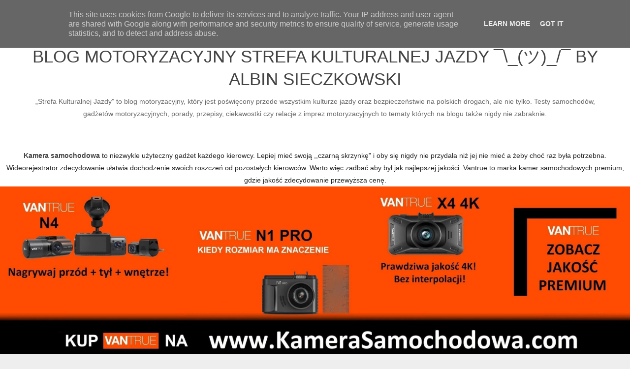

--- FILE ---
content_type: text/plain
request_url: https://www.google-analytics.com/j/collect?v=1&_v=j102&a=430791217&t=pageview&_s=1&dl=https%3A%2F%2Fwww.strefakulturalnejjazdy.pl%2F2018%2F10%2Fmity-na-temat-samochodow-hybrydowych.html&ul=en-us%40posix&dt=Mity%20na%20temat%20samochod%C3%B3w%20hybrydowych%20%7C%20Blog%20motoryzacyjny%20Strefa%20Kulturalnej%20Jazdy%20%C2%AF%5C_(%E3%83%84)_%2F%C2%AF%20by%20Albin%20Sieczkowski&sr=1280x720&vp=1280x720&_u=IEBAAEABAAAAACAAI~&jid=129910494&gjid=1003393611&cid=2013597807.1765667789&tid=UA-42742023-1&_gid=2031643658.1765667789&_r=1&_slc=1&z=1287940793
body_size: -453
content:
2,cG-KM117ERX39

--- FILE ---
content_type: text/javascript; charset=UTF-8
request_url: https://www.strefakulturalnejjazdy.pl/feeds/posts/default/-/Ciekawostki%20motoryzacyjne?alt=json-in-script&max-results=4&callback=jQuery111105268478304705866_1765667786400&_=1765667786401
body_size: 27441
content:
// API callback
jQuery111105268478304705866_1765667786400({"version":"1.0","encoding":"UTF-8","feed":{"xmlns":"http://www.w3.org/2005/Atom","xmlns$openSearch":"http://a9.com/-/spec/opensearchrss/1.0/","xmlns$blogger":"http://schemas.google.com/blogger/2008","xmlns$georss":"http://www.georss.org/georss","xmlns$gd":"http://schemas.google.com/g/2005","xmlns$thr":"http://purl.org/syndication/thread/1.0","id":{"$t":"tag:blogger.com,1999:blog-6864562653439541814"},"updated":{"$t":"2025-12-13T17:06:59.322+01:00"},"category":[{"term":"Testy"},{"term":"Myśl przed"},{"term":"Kultura"},{"term":"Info"},{"term":"Bezpieczeństwo"},{"term":"seo"},{"term":"Artykuł zewnętrzny"},{"term":"Ciekawostki motoryzacyjne"},{"term":"Chcę gadżet"},{"term":"Porady"},{"term":"testy motoryzacyjne"},{"term":"Przepisy"},{"term":"artykuł partnera"},{"term":"Ciekawostki"},{"term":"Relacje"},{"term":"Kielce"},{"term":"Inne"},{"term":"testy samochodów"},{"term":"Media o blogu"},{"term":"test motoryzacyjny"},{"term":"cena"},{"term":"Test"},{"term":"opinie"},{"term":"wady"},{"term":"Konkurs"},{"term":"Warszawa"},{"term":"Wrocław"},{"term":"blog motoryzacyjny"},{"term":"dane techniczne"},{"term":"kamera samochodowa"},{"term":"CMP"},{"term":"Kraków"},{"term":"Olej Shell Helix"},{"term":"bmw"},{"term":"polskie drogi"},{"term":"spalanie"},{"term":"z trasy wzięte"},{"term":"zalety"},{"term":"Humor"},{"term":"Kulturalny Kierowca"},{"term":"Niecodzienny Poradnik Codziennej Jazdy"},{"term":"Wejherowo"},{"term":"brak kultury na drodze"},{"term":"chamstwo na drodze"},{"term":"ciekawe miejsce parkingowe"},{"term":"kulturalna jazda"},{"term":"najlepsza kamera samochodowa"},{"term":"navitel"},{"term":"nowe przepisy"},{"term":"pl"},{"term":"postępy robię"},{"term":"wady i zalety"},{"term":"wideorejestrator"},{"term":"2014"},{"term":"Ciapa na drodze"},{"term":"Dub it Kielce 2014"},{"term":"Ergo Hestia"},{"term":"Fiat Punto"},{"term":"Gadżety motoryzacyjne"},{"term":"Mielno 2014"},{"term":"Mogiłki koło kielc"},{"term":"Oximo"},{"term":"PostępyRobię"},{"term":"SJMK"},{"term":"Słupsk"},{"term":"Vantrue N4 test"},{"term":"albin sieczkowski"},{"term":"bloger motoryzacyjny"},{"term":"blogerzy motoryzacyjni"},{"term":"blogotok"},{"term":"blokowanie pasa"},{"term":"cham na drodze"},{"term":"dzieci na drodze"},{"term":"fiat 500c"},{"term":"gdzie naładować elektryczne auto"},{"term":"idiota za kółkiem"},{"term":"jaka kamera samochodowa"},{"term":"jaki olej do mojego samochodu"},{"term":"jazda na suwak"},{"term":"kamera samochodowa ranking"},{"term":"kampania bezpieczeństwo na drodze"},{"term":"kampanie społeczne"},{"term":"konkurs na blogu"},{"term":"kontrola policyjna"},{"term":"kultura jazdy"},{"term":"kultura w Kielcach"},{"term":"mandat za jazdę na zderzaku"},{"term":"nowy czy używany samochód który wybrać"},{"term":"nowy renault scenic"},{"term":"o blogu"},{"term":"opinie wady zalety"},{"term":"pierwszeństwo na pasach"},{"term":"piraci drogowi"},{"term":"przejście dla pieszych"},{"term":"recenzja"},{"term":"relacje z imprez motoryzacyjnych"},{"term":"różnice"},{"term":"spotkanie blogerów w kielcach"},{"term":"stop szeryfom drogowym"},{"term":"strefa ruchu"},{"term":"szeryf drogowy"},{"term":"szeryf na drodze"},{"term":"szkoła jazdy michał kościuszko"},{"term":"test auto elektryczne"},{"term":"test pl"},{"term":"test renault megane gt pl"},{"term":"voucher"},{"term":"w213 test pl"},{"term":"wady opinie osiagi zalety"},{"term":"wlepki"},{"term":"wypadek przypadek"},{"term":"1 listopada 2014"},{"term":"1 września"},{"term":"1.2 110km"},{"term":"1.2 80km"},{"term":"107"},{"term":"2008"},{"term":"208 spalanie cena"},{"term":"3008 test"},{"term":"308 gti przyspieszenie"},{"term":"308 gti wady zalety cena"},{"term":"4x4 forum"},{"term":"4x4 offroad kielce warszawa krakow"},{"term":"500 plus"},{"term":"500+"},{"term":"Andrzej"},{"term":"Anglik"},{"term":"Antymoto.com"},{"term":"Audi"},{"term":"Auto nostalgia 2015"},{"term":"AutoNostalgia"},{"term":"Aygo"},{"term":"Berlingo Furgon"},{"term":"Bezpeiczeństwo"},{"term":"Blogotok#3"},{"term":"Bogatynia - Zgorzelec"},{"term":"Buźka w aucie"},{"term":"C1"},{"term":"CPN"},{"term":"Car G7"},{"term":"Chamstwo na polskich drogach"},{"term":"Citroen"},{"term":"Citroen C4 Cactus 1.2 PureTech 110 Rip Curl"},{"term":"Citroen Cactus test pl"},{"term":"Citroen Cactus wymiary"},{"term":"Create Your Taste"},{"term":"Create Your Taste Kielce"},{"term":"Create Your Taste w Kielcach"},{"term":"DS 5 Be Chic BlueHDi 180 EAT6"},{"term":"Daria"},{"term":"Dlaczego mamy ruch lewo i prawostronny?"},{"term":"FOrd Fusion"},{"term":"Fabia combi test pl"},{"term":"Ferrari California"},{"term":"Fiat Panda GDA"},{"term":"Fiat Panda III"},{"term":"Fiat Tipo"},{"term":"Fiat tipo benzyna test pl"},{"term":"GOLF"},{"term":"Galeria Echo Kielce"},{"term":"Gdańsk"},{"term":"Gentleman na drodze"},{"term":"Golf III test"},{"term":"Golf Sportsvan następca golfa plus test pl"},{"term":"Gorzyce"},{"term":"Grand C4 Picasso nowy model"},{"term":"Hotel Mikołajki relacja"},{"term":"Hyundai"},{"term":"Hyundai Grand Santa Fe test pl"},{"term":"Hyundai Tucson"},{"term":"Hyundai i30fastback test pl"},{"term":"Janusz za kierownicą"},{"term":"Jawor"},{"term":"Jazda po alkoholu"},{"term":"Jazda po torze Ferrari"},{"term":"Jeep Renegade test pl"},{"term":"Jeżowe"},{"term":"Kampania dla rowerzystów"},{"term":"Kia sportage opinie wady co sie psuje"},{"term":"Kielce - Mielno"},{"term":"Kobieta za kierownicą"},{"term":"Kopalnia soli Wieliczka"},{"term":"Kraśniczyn"},{"term":"Krzywdy"},{"term":"Macdonald kupony"},{"term":"Macdonalds w Kielcach"},{"term":"Macdonalds żytnia"},{"term":"Malec"},{"term":"Mazańcowice"},{"term":"Mazury"},{"term":"Michał Kościuszko"},{"term":"Mielno"},{"term":"Mitsubishi ASX test"},{"term":"Mitsubishi Space Star"},{"term":"Mitusbishi Outlander"},{"term":"Moda"},{"term":"Moto show Kraków 2015"},{"term":"MotoPrezent"},{"term":"Muzeum motoryzacyjne"},{"term":"Nadmorski"},{"term":"Najbardziej kulturalna marka samochodowa to"},{"term":"Najlepsze teksty i tłumaczenia"},{"term":"Naklejka Bloga"},{"term":"Naklejki"},{"term":"Navitel E500 Magnetic"},{"term":"Nie ostrzegaj"},{"term":"Nowy Hyundai Tucson test"},{"term":"OSK Allba"},{"term":"OSK Allba Tarnów"},{"term":"Offtza"},{"term":"Opel"},{"term":"Opel Vectra C"},{"term":"Opole"},{"term":"PWA"},{"term":"Pan Marek Marecki"},{"term":"Pango"},{"term":"Park Miniatur Krajno Sabat"},{"term":"Peugeot"},{"term":"Piesi na pasach"},{"term":"Pieszy i kierowca"},{"term":"Pobierz"},{"term":"Podsumowanie roku 2015"},{"term":"Polak Cebulak"},{"term":"Polonez Atu"},{"term":"Polskie Radio"},{"term":"Pruszcz Gdański"},{"term":"Pruszków"},{"term":"Prędkość zabija"},{"term":"Radio"},{"term":"Radio Trójka"},{"term":"Renault Clio Energy TCe 90"},{"term":"Rio de janierio"},{"term":"RiverSide Museum"},{"term":"Seat Leon 2014 recenzja"},{"term":"Seat Leon FR"},{"term":"Skarżysko Kamienna"},{"term":"Sklep bmw"},{"term":"Skoda Octavia RS"},{"term":"Smart Zombi"},{"term":"SmartZombi"},{"term":"Sochaczew"},{"term":"SsangYong Korando test pl"},{"term":"SsangYong Musso"},{"term":"SsangYong Rexton opinie"},{"term":"Stary Zamość"},{"term":"Staszów"},{"term":"SuperCar"},{"term":"Szkoła Nauki Jazdy Tarnów"},{"term":"TEST RENAULT kadjar diesel"},{"term":"TSK"},{"term":"Tarnów"},{"term":"Tarnów Honda civic"},{"term":"Tenstickers"},{"term":"Test oleju silnikowego"},{"term":"Tor w Mikołajkach"},{"term":"Toyota"},{"term":"Truck Girl"},{"term":"TruckGirl"},{"term":"UFO"},{"term":"Umowa sprzedaży samochodu"},{"term":"VIP PARTY"},{"term":"VW BORA"},{"term":"Vantrue N2S"},{"term":"Vantrue S1"},{"term":"Vectra B"},{"term":"Venecia Palace"},{"term":"Volkswagen"},{"term":"Volvo V40 Cross country test pl"},{"term":"WRC"},{"term":"WRC na mazurach"},{"term":"Wakacje"},{"term":"Wakacje w Mielnie"},{"term":"Warszawa w parku"},{"term":"Warto Być"},{"term":"Wczasy Mielno"},{"term":"Wieliczka"},{"term":"Wodzisław Śląski"},{"term":"Wągrowiec"},{"term":"Władysławowo"},{"term":"ZK"},{"term":"Zabrze"},{"term":"Zły kierowca"},{"term":"a4 pod prad"},{"term":"abarth 500 test pl"},{"term":"abarth 695 test akrapovic pl"},{"term":"ac i oc gdzie najtaniej"},{"term":"agresja drogowa"},{"term":"akcja znicz 2014"},{"term":"aktualne przepisy dotyczące przewożenia dzieci w samochodzie"},{"term":"alfa romeo giulietta test pl"},{"term":"alfa romeo stelvio test opinie wady zalety"},{"term":"alfaromeo"},{"term":"alfonsów"},{"term":"alkohol i kluczyki? wykluczone"},{"term":"alkomat"},{"term":"alkomat bactrack opinie wady zalety dokładny pomiar"},{"term":"analizator świateł"},{"term":"apartament nad morzem"},{"term":"audi a5 sportback test pl"},{"term":"audi experience 2017"},{"term":"auta"},{"term":"auta jako główni bohaterowie"},{"term":"auta klasyczne strona giełda gdzie kupić"},{"term":"auta poleasingowe aukcje w Polsce"},{"term":"auta wordów w polsce"},{"term":"auto arek komis"},{"term":"auto google"},{"term":"auto roku 2015"},{"term":"auto smerfetka"},{"term":"auto testy w jednym dniu"},{"term":"autoklasa"},{"term":"autoplaza"},{"term":"autorok2018"},{"term":"autotest 2017"},{"term":"awd"},{"term":"bagażniki dachowe"},{"term":"beznadziejne parkowanie"},{"term":"bezpieczny odstęp od auta"},{"term":"bezpośrednia likwidacja szkód"},{"term":"bezpłatny parking"},{"term":"biedronka"},{"term":"blisko domu"},{"term":"blogi motoryzacyjne"},{"term":"blogi o samochodach"},{"term":"blogotok#2"},{"term":"blokda skrzyzowania a przepisy"},{"term":"blokowanie przejazdu"},{"term":"blokowanie skrzyżowania"},{"term":"bls"},{"term":"bmw 330 xi 4x4 test wady zalety"},{"term":"bmw 5"},{"term":"bmw f30 test pl"},{"term":"bmw sklep czesci"},{"term":"bo ja lubię zapierdalać"},{"term":"bo nie wiesz kogo ostrzegasz"},{"term":"brak kultury w warszawie"},{"term":"brawurowa jazda"},{"term":"buc na drodze"},{"term":"budy"},{"term":"burak w audi"},{"term":"burdele"},{"term":"błędy młodych kierowców"},{"term":"captur osiagi dane techniczne"},{"term":"cena i20"},{"term":"cena sologo"},{"term":"ceny"},{"term":"cepik"},{"term":"cham na prostej"},{"term":"cham za kierownicą"},{"term":"chamstwo"},{"term":"chamstwo w bmw"},{"term":"chamy na drodze"},{"term":"chamy w beemie"},{"term":"cisza noca"},{"term":"cisza nocna w mieście"},{"term":"citroen cactus opinie wady zalety cena cennik osiagi"},{"term":"ciężarówki się wyprzedzają"},{"term":"ciężka noga"},{"term":"co daje oc"},{"term":"co nas wkurza na drodze"},{"term":"co oznaczają cyfry na słupkach drogowych"},{"term":"co sprawia że jest się dobrym kierowcą"},{"term":"co to jest"},{"term":"co to jest korytarz ratunkowy"},{"term":"co to jest martwy punkt w lusterku"},{"term":"co to jest tir"},{"term":"co to jest zawór egr"},{"term":"co to znaczy cowabunga"},{"term":"co to znaczy kałabanga"},{"term":"co wolno rowerzyście"},{"term":"cyców"},{"term":"czerwone na skrzyżowaniu"},{"term":"czołgista"},{"term":"czterej pancerni i pies"},{"term":"czy awaryjnymi można dziękować"},{"term":"czy da się oszukać policyjny alkomat"},{"term":"czy fartuch błotnik jest obowiązkowy"},{"term":"czy flaga na aucie jest dozwolona"},{"term":"czy folia na auto ma sens"},{"term":"czy jest sens kupić auto poleasingowe"},{"term":"czy mnie widać"},{"term":"czy można dostać mandat"},{"term":"czy można wyprzedzać na podwójnej ciągłej"},{"term":"czy olej syntetyczny jest lepszy niż mineralny"},{"term":"czy opłaca się kupić c4"},{"term":"czy opłaca się zakładać lpg"},{"term":"czy pango jest w"},{"term":"czy pieszy musi iść poboczem?"},{"term":"czy przyjąc mandat"},{"term":"czy warto"},{"term":"czy warto kupić"},{"term":"czy warto kupić auto firmowe"},{"term":"czy włączać awaryjne podczas holowania"},{"term":"czy zapach nowości w aucie jest szkodliwy dla zdrowia"},{"term":"części do opla warszawa sklep tanio oryginalne"},{"term":"części samochodowe warszawa"},{"term":"d-max"},{"term":"d-max czy warto"},{"term":"d-max opinie"},{"term":"d-max osiagi"},{"term":"d-max wymiary"},{"term":"dachowanie pod kielcami"},{"term":"dacia dokker osobowa"},{"term":"dacia duster diesel test pl"},{"term":"damski bokser"},{"term":"dane techniczne pojazdu"},{"term":"dane techniczne pojazdów"},{"term":"dane teczhniczne"},{"term":"debil za kółkiem"},{"term":"dinozaury"},{"term":"dlaczego Niemcy jeżdżą lepiej od Polaków"},{"term":"dlaczego auta z usa są tańsze"},{"term":"dlaczego są bicia kierownicy"},{"term":"dlaczego w Polsce jest ruch prawostronny"},{"term":"dlaczego w anglii jeździ się po lewej stronie"},{"term":"dlaczego włazy do studzienek są okrągłe"},{"term":"dmuchanie w alkomat"},{"term":"dobre maniery"},{"term":"dont drink and drive"},{"term":"dotarłeś do celu"},{"term":"doświadczony kierowca"},{"term":"drgania na kierownicy od czego"},{"term":"drift kielce"},{"term":"drift na dachu galerii"},{"term":"droga na wakacje"},{"term":"droga wewnętrzna"},{"term":"ds"},{"term":"ds5 usterki wady zalety opinie dane techniczne"},{"term":"dub it 2015"},{"term":"dub it kielce 2015"},{"term":"dupek za kierownicą"},{"term":"dywaniki samochodowe do auta"},{"term":"dzieci w piaskownicy"},{"term":"dziecko na drodze"},{"term":"dziecko w aucie"},{"term":"dziewczyna z ciężarówki"},{"term":"dziewczyny i samochody"},{"term":"długa prosta"},{"term":"długi majowy weekend 2015"},{"term":"dżip"},{"term":"e klasa test"},{"term":"egzamin WORD"},{"term":"elantra 2016 ceny"},{"term":"elektryczne auto nissan leaf wady zalety"},{"term":"elektryczne renault"},{"term":"elektryczny renault zoe"},{"term":"elektryczny smart"},{"term":"elektryczny smart zasięg"},{"term":"epoka dinozaurów"},{"term":"espace V wady i zalety"},{"term":"espace ile kosztuje"},{"term":"espace opinie"},{"term":"espace osiagi"},{"term":"euromaster darmowy przegląd"},{"term":"euromaster mińsk"},{"term":"euromaster opinie"},{"term":"euromaster punkty"},{"term":"f1 gokart warszawa"},{"term":"fabia combi"},{"term":"fiat multipla"},{"term":"filmy motoryzacyjne"},{"term":"filmy o autach"},{"term":"filmy z autami w tle"},{"term":"filtr kabinowy"},{"term":"fiszki językowe"},{"term":"ford mondeo 2012"},{"term":"ford mondeo mk4"},{"term":"fotka ze świebodzina"},{"term":"fotoradary nieczynne"},{"term":"galeria handlowa"},{"term":"galeria w kielcach"},{"term":"gallardo opinie cena wady zalety"},{"term":"gdzie jest najwięcej wypadków"},{"term":"gdzie kupić korando"},{"term":"gdzie kupić polisę oc"},{"term":"gdzie można sprawdzić punkty karne"},{"term":"gdzie na tor samochodowy na śląsku"},{"term":"gdzie najtaniej części samochodowe"},{"term":"gdzie sprzedać auto"},{"term":"gdzie znajduje się filtr kabinowy przeciwpyłkowy"},{"term":"giełda samochodów osobowych warszawa"},{"term":"giuletta 240km"},{"term":"giulia testy"},{"term":"giulietta veloce dane techniczne wymiary osiagi wady zalety"},{"term":"glc e test opinie wady zalety"},{"term":"golf alltrack 1.8 tsi 180km"},{"term":"golf r mk7 test"},{"term":"grand santa opinie wady zalety dane techniczne osiagi"},{"term":"głupota kierowców"},{"term":"głównych urzędów pocztowych"},{"term":"historia"},{"term":"historia jeep"},{"term":"hyundai i40 wagon"},{"term":"hyundai i40 wagon test pl"},{"term":"hyundai ioniq electric test"},{"term":"hyundai kielce warszawa"},{"term":"hyundai kona test opinie wady dane techniczne spalanie"},{"term":"i10 test pl"},{"term":"i20 active"},{"term":"i20 opinie spalanie"},{"term":"i20 test pl"},{"term":"i30 diesel test"},{"term":"i30 turbo opinie"},{"term":"i30 turbo spalanie"},{"term":"i30 turbo test pl"},{"term":"i30 turbo wady i zalety"},{"term":"i30 wagon test opinie"},{"term":"i40 wagon opinie wady zalety problemu cena"},{"term":"idealane lusterka do motocykli"},{"term":"idealne ciśnienie w kole"},{"term":"ile było wypadków"},{"term":"ile km można zrobić renault twizy"},{"term":"ile kosztuje ASX"},{"term":"ile kosztuje Citroen Cactus"},{"term":"ile kosztuje bilet na motoshow2015"},{"term":"ile kosztuje dacia duster"},{"term":"ile kosztuje ds3"},{"term":"ile kosztuje fabia monte carlo"},{"term":"ile kosztuje kia sorento"},{"term":"ile kosztuje korando"},{"term":"ile kosztuje monocykl elektryczny"},{"term":"ile kosztuje nowy outlander"},{"term":"ile kosztuje obklejenie auta folią"},{"term":"ile kosztuje obszycie kierownicy skórą"},{"term":"ile kosztuje octavia rs"},{"term":"ile kosztuje pango"},{"term":"ile kosztuje rexton"},{"term":"ile kosztuje skoda rapid"},{"term":"ile kosztuje skoda yeti"},{"term":"ile kosztuje sportsvan"},{"term":"ile kosztuje ssangyong tivoli"},{"term":"ile kosztuje talisman"},{"term":"ile kosztuje v40 cross country"},{"term":"ile kosztuje x-trail"},{"term":"ile kosztuje xc90"},{"term":"ile osób straciło prawko"},{"term":"ile pali ASX"},{"term":"ile pali c-elysee"},{"term":"ile pali dacia duster"},{"term":"ile pali ds3"},{"term":"ile pali hyundai i10"},{"term":"ile pali isuzu d-max"},{"term":"ile pali korando"},{"term":"ile pali megane gt"},{"term":"ile pali rexton"},{"term":"ile pali skoda yeti 1.4 benzyna"},{"term":"ile pali suzuki SX4 S-CROSS"},{"term":"ile promili ma kieliszek"},{"term":"ile punktów za rozmowę przez telefon za kierownicą"},{"term":"import auta z usa"},{"term":"infiniti"},{"term":"infiniti q50 s"},{"term":"infiniti q50 s hybryda"},{"term":"inspekcja transportu drogowego"},{"term":"instalacja lpg w aucie"},{"term":"ioniq"},{"term":"ioniq eletric zasieg"},{"term":"isuzu dmax test pl"},{"term":"itd"},{"term":"jadę wolno bo mi wolno"},{"term":"jak być wcześniej w pracy samochodem"},{"term":"jak czytać oznaczenia słupków drogowych"},{"term":"jak dbać o kierownicę"},{"term":"jak dobrać garnitur"},{"term":"jak działa tryb parkingowy w kamerach samochodowych"},{"term":"jak jeździć"},{"term":"jak jeździć aby nie utrudniać życia innym"},{"term":"jak jeździć na monocyklu elektrycznym"},{"term":"jak jeździć nocą"},{"term":"jak jeździć po drogach szybkiego ruchu"},{"term":"jak jeździć w deszczu"},{"term":"jak korzystać z pango"},{"term":"jak kupować na allegro"},{"term":"jak mierzone są odległości między miastami"},{"term":"jak nie przepłacać"},{"term":"jak nie płacić mandatu"},{"term":"jak nie zasnąć za kierownicą"},{"term":"jak odpalić auto zimą"},{"term":"jak podziękować na drodze"},{"term":"jak poprawnie ustawić światła"},{"term":"jak prawidłowo holować auto"},{"term":"jak prawidłowo używać kierunkowskazów"},{"term":"jak rozgrzać auto zimą"},{"term":"jak rozpoznać czy nasze auto to diesel czy benzyna"},{"term":"jak sie ustawić"},{"term":"jak sprawdzić punkty karne przez internet"},{"term":"jak uruchamiać auto"},{"term":"jak wycenić auto"},{"term":"jak wymienić pióro wycieraczki Renault Scenic"},{"term":"jak wymienić wycieraczkę"},{"term":"jak wymigać się od mandatu"},{"term":"jak zamawiać części do samochodu"},{"term":"jak zaplanować podróż"},{"term":"jak zdjąć tylną wycieraczkę"},{"term":"jak zgłosić wypadek w trasie"},{"term":"jak zlikwidować martwy punkt w lusterku"},{"term":"jak znaleźć najtańsze oc ac"},{"term":"jak zrobić zdjęcia do ogłoszenia"},{"term":"jaka nawigacja do 300 400 500zł"},{"term":"jaki jest kulturalny kierowca"},{"term":"jaki kupić rozrząd"},{"term":"jaki kupić wideorejestrator"},{"term":"jaki mandat za flagę na aucie"},{"term":"jaki mandat za użycie klaksonu w terenie zabudowanym"},{"term":"jaki mandat za wyprzedzanie na podwójnej ciągłej"},{"term":"jaki najlepszy bagażnik dachowy"},{"term":"jaki prześwit ma skoda yeti"},{"term":"jaki samochód kupić do 50 tysięcy"},{"term":"jaki skuter na prawo jazdy kat b"},{"term":"jaki wóz policyjny"},{"term":"jakie auto dla przedstawiciela"},{"term":"jakie auto do firmy"},{"term":"jakie auto jest najpopularniejsze w wordach"},{"term":"jakie opłaty na bramce"},{"term":"jakie opłaty za jazdę autostradą."},{"term":"jakie powinno być prawidłowe ciśnienie w kole"},{"term":"jakie są auta elektryczne"},{"term":"jakie są rodzaje lusterek samochodowych"},{"term":"jakie wymiary ma skoda yeti"},{"term":"jazda autostradowa"},{"term":"jazda na pamięć"},{"term":"jazda na suwak skrażysko kamienna"},{"term":"jazda na zderzaku"},{"term":"jazda nocą metody na zasypianie"},{"term":"jazda po autostradzie"},{"term":"jazda po mieście"},{"term":"jazda pod wpływem"},{"term":"jazda w terenie"},{"term":"jazda z dozwoloną predkością"},{"term":"jazda za kierownicą ferrari gallardo"},{"term":"jazda zgodna z przepisami"},{"term":"jdm"},{"term":"jedzenie mielno"},{"term":"jedź z głową"},{"term":"jeep wrangler crd test pl"},{"term":"jeruzal"},{"term":"k2 tapis"},{"term":"kadjar cena"},{"term":"kadjar opinie"},{"term":"kamera i rejestrator w jednym mio"},{"term":"kampania brd"},{"term":"kampania jedź ostrożnie"},{"term":"kampania nie pisz sms"},{"term":"karczer"},{"term":"karków"},{"term":"karma wraca"},{"term":"kary za brak oc"},{"term":"kawa i samochody warszawa"},{"term":"kia carens cennik"},{"term":"kia carens spalanie"},{"term":"kia sportage III"},{"term":"kia warszawa"},{"term":"kiedy i dlaczego jeździmy wolniej"},{"term":"kiedy jest najwięcej wypadków"},{"term":"kiedy można opuścić skrzyżowanie na czerwonym świetle"},{"term":"kiedy talisman kombii"},{"term":"kiedy używać"},{"term":"kiedy wymienić wycieraczki"},{"term":"kiedy wyprzedzanie na podwójnej ciągłej jest dozwolone"},{"term":"kiedy za mandat można płacić kartą"},{"term":"kielce zakładowa 12"},{"term":"kieleckie ulice"},{"term":"kierowca mnie ochlapał"},{"term":"kierowco nie denerwuj się jadę zgodnie z przepisami"},{"term":"kierowcy oślepiają"},{"term":"kierujesz życiem"},{"term":"kierunkowskazy"},{"term":"kim jest szeryf drogowy"},{"term":"kino staszica kielce"},{"term":"kneeguardskids"},{"term":"kobiece auto"},{"term":"kocham zakupy tanio zjeść"},{"term":"kodeks drogowy"},{"term":"koleos"},{"term":"komórki"},{"term":"kontrola drogowa"},{"term":"korando opinie"},{"term":"korytarzem życia pod prąd"},{"term":"kosmetyki k2 opinie"},{"term":"kosmetyki k2 test"},{"term":"koszt megane gt"},{"term":"krajowa siódemka"},{"term":"krok po kroku"},{"term":"kto kupuje brzydkie auta"},{"term":"kto ma rację na drodze"},{"term":"kto produkuje dywaniki dla audi mercedes volvo vag daf ford"},{"term":"które ubezpieczenie jest najlepsze"},{"term":"który filtr kabinowy jest lepszy"},{"term":"który olej jest najlepszy"},{"term":"kulig opinie buty"},{"term":"kultura jazdy w kielcach"},{"term":"kultura na drodze"},{"term":"kultura na siłę"},{"term":"kulturalne zachowanie"},{"term":"kulturalni kierowcy"},{"term":"kulturalny kierowca jeździ samochodem marki"},{"term":"kurs wózek widłowy"},{"term":"kwatery mielno"},{"term":"kwiecień 2015"},{"term":"l200 monster"},{"term":"l200 test wady opinie zalety"},{"term":"lambo lamorghini gallardo test"},{"term":"leasing"},{"term":"ledy z biedry"},{"term":"lewy pas to nie kółko różańcowe"},{"term":"lexus gs 300h test pl wady opinie zalety dane techniczne"},{"term":"lidl"},{"term":"likwidacja martwego pola w lusterku"},{"term":"likwidacja zatok autobusowych"},{"term":"lina kinetyczna czy zwykła do holowania"},{"term":"listy czytelników"},{"term":"lusterka samochodowe rodzaje"},{"term":"macan test"},{"term":"macan vs cayenne"},{"term":"mamrot"},{"term":"mandat na wiadukcie"},{"term":"mandat za ochlapanie pieszego"},{"term":"mandat za złe wyprzedzanie"},{"term":"mapa"},{"term":"marcus 4 test pl"},{"term":"marka ds"},{"term":"marsa 56c"},{"term":"masa krytyczna"},{"term":"masner perfektor opinie"},{"term":"mazda 2 test"},{"term":"mazda 3"},{"term":"mazda 3 wrocław"},{"term":"mazda cx5 test opinie wady zalety"},{"term":"megane grand coupe dane techniczne przyspieszenie"},{"term":"megane grand coupe test pl"},{"term":"megane gt dane techniczne przyspieszenie"},{"term":"megane gt dci iv test"},{"term":"megane gt grandtour dci gt test"},{"term":"megane iv opinie"},{"term":"megane iv recenzja"},{"term":"megane iv rs"},{"term":"megane rs cup manual czy automat edc"},{"term":"megane rs wrażenia z jazdy"},{"term":"mercedes a klasa 220 w176 test 4x4 pl"},{"term":"mercedes benz"},{"term":"mercedes benz test nowy mercedes test cena dane techniczne spalanie"},{"term":"mercedes e220d test pl"},{"term":"miasto bez kultury"},{"term":"miejsca ładowania elektrycznych samochodów"},{"term":"miejsce na sesje z autem kielce warszawa kraków mazowieckie"},{"term":"miejsce na sesje z autem w Pucku"},{"term":"mielnie"},{"term":"mini cooper john works s"},{"term":"miniaturowe samochody"},{"term":"mio 2w1"},{"term":"mio combo"},{"term":"mio kamera plus nawigacja"},{"term":"mistrz kierownicy"},{"term":"mistrz prostej"},{"term":"moda i motoryzacja"},{"term":"moda męska"},{"term":"modyfikacje auta"},{"term":"mogiłki"},{"term":"monocykl elektryczny najlepszy"},{"term":"moto historia"},{"term":"motocykle są wszędzie 2015"},{"term":"motoshow 2015 jak dojechać"},{"term":"mowa potoczna"},{"term":"mpk"},{"term":"mruganie światłami"},{"term":"muzeum samochodowe"},{"term":"muzyczne drogi"},{"term":"mx-5 test pl"},{"term":"mx5 test osiagi spalanie wady i zalety opinie"},{"term":"myjnia bezdotykowa"},{"term":"męski zabawki"},{"term":"męskie prezenty"},{"term":"na jakich auta zdaje sie egzaminy"},{"term":"na jakie samochody najczęściej celują ptaki"},{"term":"na pierwszy rzut"},{"term":"nadmierna prędkość"},{"term":"najbardziej kobiece autko"},{"term":"najbrzydsze auta"},{"term":"najbrzydsze samochody"},{"term":"najlepsze wycieraczki"},{"term":"najlepszy rodzinny minivan"},{"term":"najtańsze auto 4x4"},{"term":"najtańsze oc w sieci"},{"term":"następca colta"},{"term":"nauka jazdy autem"},{"term":"navara np300 test pl"},{"term":"navitel r650nv test"},{"term":"news"},{"term":"nie hałasuj w nocy na osiedlu"},{"term":"nie rob huku na bruku"},{"term":"nie siedź na ogonie"},{"term":"nie żryj tyle"},{"term":"niebezpieczna prędkość"},{"term":"niechęć do jazdy na suwak"},{"term":"niegrzeczne dzieci"},{"term":"niegrzeczny pieszy"},{"term":"niekulturalni piesi"},{"term":"nielegalne oświetlenie w aucie"},{"term":"nieoficjalne gesty kierowców"},{"term":"nieostrożny pieszy na drodze"},{"term":"niepoprawne wyprzedzanie"},{"term":"nietrzeźwy pieszy w"},{"term":"nietypowo otwierane drzwi w samochodach"},{"term":"nissan elektryczny cena"},{"term":"nissan juke cena"},{"term":"nissan juke opinie wady zalety"},{"term":"nissan juke test pl"},{"term":"nissan leaf"},{"term":"nissan qasqai test 1.6 pl"},{"term":"niszczenie parku"},{"term":"nowa Fabia Combi opinie"},{"term":"nowa dacia duster"},{"term":"nowa e klasa opinie wady zalety"},{"term":"nowa elantra test opinie spalanie"},{"term":"nowa insignia"},{"term":"nowa mazda 2 test skyactiv test pl"},{"term":"nowa mazda mx5"},{"term":"nowa multipla"},{"term":"nowa navara wady i zalety"},{"term":"nowa oferta Create Your Taste w Macdonald"},{"term":"nowe kia sorento"},{"term":"nowe kombi volvo v60"},{"term":"nowe oznaczenia na stacjach paliw"},{"term":"nowe przepisy dla kierowców 2017 czerwiec"},{"term":"nowe twingo ile pali opinie"},{"term":"nowoczesne wycieraczki"},{"term":"nowy asx wady opinie zalety osiagi dane techniczne"},{"term":"nowy ds5"},{"term":"nowy fiat tipo test"},{"term":"nowy hyundai elantra test pl"},{"term":"nowy hyundai i10 test"},{"term":"nowy hyundai i20"},{"term":"nowy hyundai i30 test pl"},{"term":"nowy hyundai ioniq"},{"term":"nowy man tge"},{"term":"nowy megane sedan"},{"term":"nowy mitsubishi asx test pl"},{"term":"nowy mitsubishi eclipse cross benzyna opinie wady zalety"},{"term":"nowy model ds3"},{"term":"nowy nissan micra wady opinie spalanie dane teczhniczne cena"},{"term":"nowy outlander facelifting test pl"},{"term":"nowy outlander opinie spalanie ceny wady zalety"},{"term":"nowy outlander test pl"},{"term":"nowy passat b8 test jazda prezentacja wady opinie zalety osiagi"},{"term":"nowy peugeot 3008 test pl"},{"term":"nowy renault espace test pl"},{"term":"nowy renault grand scenic testy"},{"term":"nowy rok szkolny 2015"},{"term":"nowy santa fe test opinie wady zalety osiagi test pl"},{"term":"nowy scenic opinie wady zalety cena osiagi problemy elektronika"},{"term":"nowy sezon motocyklowy 2015"},{"term":"nowy tucson opinie relacja"},{"term":"noś odblaski"},{"term":"np300 navara opinie wady zalety osiagi"},{"term":"obcy na ulicach"},{"term":"obcy na ziemi"},{"term":"obowiązkowe odblaski dla pieszych"},{"term":"octavia combi joy dsg 1.0"},{"term":"octavia rs test"},{"term":"oczy na drodze"},{"term":"od czego są drgania na kierownicy"},{"term":"od kiedy nie trzeba wozić ze sobą dowodu rejestracyjnego"},{"term":"oddawaj bo to moje"},{"term":"odległości podawane na znakach są do granicy czy do centrum miast"},{"term":"odpoczynek"},{"term":"okupacja lewego pasa"},{"term":"okupacja środkowego pasa ruchu"},{"term":"opinia"},{"term":"opinie wady spalanie"},{"term":"osiagi"},{"term":"osiagi 2008"},{"term":"osiągi"},{"term":"osiągi Citroen Cactus"},{"term":"osiągi dane techniczne"},{"term":"ostra jazda"},{"term":"otyłość kierowca"},{"term":"oznaczenia na karetce pogotowia"},{"term":"paparazzi"},{"term":"parking"},{"term":"parking galerii handlowej"},{"term":"parking w galerii handlowej"},{"term":"parking z ładnym widokiem"},{"term":"parkingi"},{"term":"parkingowy łoś"},{"term":"parkowanie"},{"term":"parkowanie na trawniku"},{"term":"pas ratunkowy zasady"},{"term":"pas z pasów bezpieczeństwa"},{"term":"passat bi turbo test pl"},{"term":"patrz w lusterka"},{"term":"pałac Tarłów Podzamcze Piekoszowskie"},{"term":"peugeot 2008 test"},{"term":"peugeot 208 opinie"},{"term":"peugeot 308 gti dane techniczne opinie wady i zalety cena osiągi"},{"term":"peugeot 508 rxh test"},{"term":"peugeot 508gt"},{"term":"peugeot rifter test wady opinie dane techniczne"},{"term":"picie i jazda po jakim czasie"},{"term":"pierwsza jazda autem"},{"term":"pierwsza lekcja"},{"term":"pierwsze wrażenie"},{"term":"piesi jak święte krowy"},{"term":"piesi vs kierowcy"},{"term":"pieszy"},{"term":"pieszy ma pierwszeństwo na pasach"},{"term":"pieszy na pasach"},{"term":"pieszy pierwszeństwo"},{"term":"pieszy święta krowa"},{"term":"pijany rowerzysta"},{"term":"pikietaż"},{"term":"pirat drogowy"},{"term":"pióra wycieraczek"},{"term":"piłeś nie jedź"},{"term":"pkin"},{"term":"pks"},{"term":"planowanie trasy"},{"term":"podsumowanie roku 2014"},{"term":"podwójna ciągła"},{"term":"pojazd widmo"},{"term":"pojazdy"},{"term":"policja"},{"term":"policja auto"},{"term":"policja może taranować auto"},{"term":"polisa ac"},{"term":"polisa oc"},{"term":"polski bloger"},{"term":"polskie stacje huzar opinie praca ile zarobki"},{"term":"pomoc drogowa tir 24h europa"},{"term":"poprawne ustawienie lusterek"},{"term":"poradnik ergo hestia"},{"term":"portfel z dętki"},{"term":"porównywarka ofert oc i ac"},{"term":"potrącenie w Pruszkowie"},{"term":"powolna jazda"},{"term":"prawidłowa jazda na suwak"},{"term":"prawidłowa pozycja za kierownicą"},{"term":"prawidłowe ciśnienie w oponach"},{"term":"prawidłowe wyprzedzanie"},{"term":"premiera Kia Sorento Kielce"},{"term":"problemy językowe"},{"term":"promocje w hipermarketach"},{"term":"prosze nie zapierdalac"},{"term":"przewożenie dzieci w samochodzie przepisy"},{"term":"przy plaży"},{"term":"przyczepa"},{"term":"przyjąć mandat?"},{"term":"prędkości w zabudowanym"},{"term":"prędkość zabija mit?"},{"term":"punkty ładowania elektrycznych samochodów w warszawie"},{"term":"q50 acceleration"},{"term":"q50 recenzja po polsku"},{"term":"q50s"},{"term":"qashqai opinie"},{"term":"r200nv"},{"term":"r300gps"},{"term":"rachunek sumienia"},{"term":"radiowa trójka polskiego radia"},{"term":"radiowóz"},{"term":"radom"},{"term":"ranking"},{"term":"ranking samochodów"},{"term":"rapid"},{"term":"recenzja Renault Fluence"},{"term":"recenzja wady opinie zalety"},{"term":"rejestrator jazdy Navitel R400 test"},{"term":"rejestrator samochodowy mio c320 test cena wady opinie"},{"term":"reklama motoryzacyjna"},{"term":"relacja"},{"term":"relacja Dub it"},{"term":"relacja z Toru w mikołajkach"},{"term":"relacja z dubit kielce 2015"},{"term":"renault alpine a110"},{"term":"renault captur night day test"},{"term":"renault captur s-edition opinie wady zalety"},{"term":"renault clio dci wady zalety facelifting"},{"term":"renault fluence wymiary"},{"term":"renault master brygadowy test"},{"term":"renault master zabudowa cargo igloocar"},{"term":"renault scenic"},{"term":"renault scenic 2017"},{"term":"renault scenic IV"},{"term":"renault talisman grandtour kombi test pl"},{"term":"renault talisman test"},{"term":"renault twingo gt 2017 test"},{"term":"renault twingo gt cena"},{"term":"renault twizy wady zalety ile kosztuje"},{"term":"renault zoe zasięg"},{"term":"renegade opinie"},{"term":"renegade spalanie"},{"term":"reserved walizka"},{"term":"road rage in poland"},{"term":"rodzaje karetek w polsce"},{"term":"rodzaje tarcz hamulcowych"},{"term":"rowerach"},{"term":"rowerzysta nie zna przepisów"},{"term":"rowerzystów"},{"term":"rowerzyści"},{"term":"rozmowa przez telefon podczas jazdy jaki mandat"},{"term":"rozproszony kierowca"},{"term":"rutynowa kontrola policji"},{"term":"rxh opinie wady zalety cena osiagi przyspieszenie test pl"},{"term":"rzut okiem"},{"term":"s213"},{"term":"salon kia kielce"},{"term":"salony ds warszawa"},{"term":"samobójca na drodze"},{"term":"samochody io opinie"},{"term":"samochody na zamówienie z niemiec"},{"term":"seat 20v20 test"},{"term":"seicento"},{"term":"seiko"},{"term":"selfie"},{"term":"sens znaków drogowych"},{"term":"skanuj skrzyżowania"},{"term":"skoda"},{"term":"skoda octavia kombi test pl"},{"term":"skoda octavia rs przyspieszenie"},{"term":"skoda rapid 2014"},{"term":"skoda yeti"},{"term":"skoda yeti przyspieszenie"},{"term":"skrzyżowanie sygnalizacja"},{"term":"skuterem pod prąd Kielce"},{"term":"skutery kielce"},{"term":"skąd wziąć numer oem"},{"term":"slang motoryzacyjny"},{"term":"smog"},{"term":"sms podczas jazdy"},{"term":"smutny autobus"},{"term":"sologo"},{"term":"sologo warszawa"},{"term":"spalanie cena 2008"},{"term":"spalanie wady zalety cena"},{"term":"sporstvan wady i zalety"},{"term":"sportsfan 1.4 tsi 150km"},{"term":"sportsvan opinie"},{"term":"spotkanie kieleckich blogerów"},{"term":"spójrz w lusterko"},{"term":"ssang yong opinie spalanie cena"},{"term":"ssangyong tivoli test pl"},{"term":"ssangyong xlv opinie"},{"term":"ssangyong xlv test"},{"term":"stacja paliw"},{"term":"statystyki na drogach"},{"term":"stop wariatom drogowym"},{"term":"stop zwisającym nogom"},{"term":"strefa czystego transportu"},{"term":"strefa zamieszkania"},{"term":"stylizacja na jesień męska"},{"term":"super fury"},{"term":"supermarket"},{"term":"superwinch"},{"term":"syndrom ciężkiej nogi w aucie"},{"term":"syndrom sztywnej szyi"},{"term":"systemy bezpieczeństwa w Mitusbishi Outlander"},{"term":"szeryf"},{"term":"szeryf drogowy w"},{"term":"szeryf z poznania"},{"term":"szkoła"},{"term":"szybka jazda"},{"term":"słomczyn"},{"term":"tablica DSR"},{"term":"talisman opinie"},{"term":"talisman osiągi"},{"term":"talisman spalanie"},{"term":"taniej pomalować czy obkleić auto"},{"term":"targi kielce"},{"term":"targi motoryzacyjne w Genewie 2015"},{"term":"targi warszawa 2015"},{"term":"tesco"},{"term":"test 308 gti"},{"term":"test C4 Grand Picasso"},{"term":"test Citroen Berlingo Van 1.6 HDi 90"},{"term":"test Renault Fluence 130 dci"},{"term":"test SUZUKI SX4 S-CROSS pl"},{"term":"test Ssangyong Rexton W"},{"term":"test alkomatu bactrack"},{"term":"test auta dostawczego"},{"term":"test carforce a500"},{"term":"test citroen ds3"},{"term":"test citroena c elysee"},{"term":"test ds3 1.2 benzyna pl"},{"term":"test fabii monte carlo 2015"},{"term":"test fabiii 3"},{"term":"test hyundai i20"},{"term":"test hyundai santa fe"},{"term":"test isuzu dmax"},{"term":"test k2 perfektor black"},{"term":"test kamerki samochodowej vicovation marcus"},{"term":"test kia carens"},{"term":"test mio c320"},{"term":"test mio drive 65 lm"},{"term":"test mitsubishi pajero adventure pl"},{"term":"test monocykla elektrycznego"},{"term":"test nawigacji ze średniej półki cenowej"},{"term":"test nissan navara np300 2.3 pl"},{"term":"test nissan qashqai"},{"term":"test nissan xtrail pl"},{"term":"test nowego XC90"},{"term":"test octavia vrs"},{"term":"test oleju shell helix ultra"},{"term":"test peugeot 208"},{"term":"test rapida"},{"term":"test recenzja skoda citigo 1.0 75km"},{"term":"test renault kadjar pl"},{"term":"test renault twingo bizuu"},{"term":"test skoda fabia II hatchback"},{"term":"test skoda octavia rs"},{"term":"test skoda rapid 1.6 tdi"},{"term":"test skoda yeti 1.4 tsi dsg 2014 po lifcie"},{"term":"test skody octavii rs"},{"term":"test skody rapid"},{"term":"test transmitera FM"},{"term":"test twingo pl"},{"term":"test vw golf alltrack"},{"term":"teściowa"},{"term":"tge dane techniczne wady zalety spalanie osiagi"},{"term":"to moje"},{"term":"to nie jest van to jest man"},{"term":"top gear"},{"term":"tor wyścigowy pixers pod wrocławiem"},{"term":"tricity test pl"},{"term":"trzykołowy skuter yamaha test pl"},{"term":"tuning Kielce"},{"term":"tuning festiwal"},{"term":"tvp3 kielce"},{"term":"twingo dla kobiety"},{"term":"twingo gt"},{"term":"twizy opinie"},{"term":"tęcza 2015"},{"term":"u pull and pay denver"},{"term":"ubezpieczenie oc które najlepsze"},{"term":"uczniowie"},{"term":"ulubione wymówki kierowców"},{"term":"urodziny bloga"},{"term":"uruchamianie silnika"},{"term":"ustawa o środkach przymusu bezpośredniego"},{"term":"ustawa prawo u ruchu drogowym"},{"term":"uwaga piesi"},{"term":"uwaga pirat"},{"term":"uważaj na jednoślady"},{"term":"uważaj na rowerzystów"},{"term":"vicovation marcus 4 test"},{"term":"volvo"},{"term":"volvo v60 test pl"},{"term":"volvo xc60 opinie"},{"term":"vw crafter"},{"term":"wady  i zalety"},{"term":"wady opinie zalety"},{"term":"wady opinie zalety cena"},{"term":"wady zalety"},{"term":"wady zalety opinie"},{"term":"wady zalety opinie dane techniczne"},{"term":"wady zalety sportage"},{"term":"wakacje nad morzem"},{"term":"wakacyjne korki"},{"term":"wariat droga 352"},{"term":"wariat na a4"},{"term":"wariat za kółkiem"},{"term":"warsaw moto show 2017"},{"term":"warszawa salon mercedes godziny otwarcia jerozolismkie"},{"term":"warsztaty euromaster"},{"term":"weekend majowy na drogach"},{"term":"weekend na mazurach"},{"term":"wiekszy brat tivoli"},{"term":"wifi w aucie"},{"term":"wilkowyje"},{"term":"wirtualne biuro"},{"term":"wirtualne biuro warszawa centrum"},{"term":"woj. śląskie"},{"term":"wojownicze żółwie Ninja"},{"term":"word egzamin"},{"term":"wozy policyjne"},{"term":"wrak"},{"term":"wrangler wady opinie zalety osiągi dane techniczne"},{"term":"wsi"},{"term":"wycieraczki z marketu"},{"term":"wyciągarki"},{"term":"wynajem aut śląsk tanio"},{"term":"wyniki konkursu macdonalda"},{"term":"wypadek blisko domu"},{"term":"wypadek na A4"},{"term":"wypadek na autostradzie"},{"term":"wypadek na ekspresówce"},{"term":"wypadek na przejściu dla pieszych"},{"term":"wypadek robi wypadek"},{"term":"wypadki"},{"term":"wyposażenie dodatkowe w samochodzie"},{"term":"wypożycz lamborghini"},{"term":"wypożyczalnia ferrari warszawa"},{"term":"wypożyczalnia sportowych samochodów"},{"term":"wyprzedzanie prawym pasem na autostradzie wyprzedzanie awaryjnym bus"},{"term":"wystawa figur stalowych w warszawie pałac kultury i nauki"},{"term":"wywiad z ekspertem od olejów Shella"},{"term":"wózek sklepowy"},{"term":"włącz myślenie"},{"term":"xc60 facelifting 2015"},{"term":"xc60 test pl"},{"term":"xc60 wady i zalety"},{"term":"xc90 spalanie"},{"term":"xtrail czy qashai"},{"term":"xtrail to większy qashai"},{"term":"z której strony ustawić się pod dystrybutorem"},{"term":"za co można stracić prawo jazdy"},{"term":"zablokowałem skrzyzówanie przepisy"},{"term":"zajeżdżanie drogi"},{"term":"zakaz parkowania tyłem do budynku"},{"term":"zakaz wyprzedzania dla ciężarówek"},{"term":"zakupy świąteczne"},{"term":"zalew kielce"},{"term":"zamek rycerski w Sobkowie galeria"},{"term":"zamek w czersku"},{"term":"zapach nowości w aucie"},{"term":"zapinaj pasy"},{"term":"zapnij pasy"},{"term":"zasada ograniczonego zaufania"},{"term":"zatoka pucka parking"},{"term":"zator na skrzyżowaniu"},{"term":"zawalidroga na lewym pasie"},{"term":"zawieszenie pneumatyczne w xc90"},{"term":"zawodowe choroby kierowców"},{"term":"zepsute pióro wycieraczki"},{"term":"zgazutanoga"},{"term":"zima niebezpieczna"},{"term":"zimny łokieć"},{"term":"zlot samochodów"},{"term":"zmiana koloru auta w krakowie"},{"term":"znak parkowanie tyłem do elewacji"},{"term":"ztm"},{"term":"zwolnij"},{"term":"złe ustawienie świateł w aucie"},{"term":"Łańcut"},{"term":"łyka jak pelikan w zoo"},{"term":"łódź"},{"term":"Świebodzin"},{"term":"Święte krowy"},{"term":"śliska nawierzchnia"},{"term":"śmierć zdejmuje buty"},{"term":"śmieszne filmiki motoryzacyjne"},{"term":"śmieszne nazwy miejscowości w Polsce"},{"term":"światła awaryjne"},{"term":"światła postojowe i pozycyjne"},{"term":"święto zmarłych"},{"term":"żreć się ze sobą"},{"term":"żółte czy pomarańczowe światło"}],"title":{"type":"text","$t":"Blog motoryzacyjny Strefa Kulturalnej Jazdy ¯\\_(ツ)_\/¯ by Albin Sieczkowski"},"subtitle":{"type":"html","$t":"„Strefa Kulturalnej Jazdy” to blog motoryzacyjny, który jest poświęcony przede wszystkim kulturze jazdy oraz bezpieczeństwie na polskich drogach, ale nie tylko. Testy samochodów, gadżetów motoryzacyjnych, porady, przepisy, ciekawostki czy relacje z imprez motoryzacyjnych to tematy których na blogu także nigdy nie zabraknie.\n"},"link":[{"rel":"http://schemas.google.com/g/2005#feed","type":"application/atom+xml","href":"https:\/\/www.strefakulturalnejjazdy.pl\/feeds\/posts\/default"},{"rel":"self","type":"application/atom+xml","href":"https:\/\/www.blogger.com\/feeds\/6864562653439541814\/posts\/default\/-\/Ciekawostki+motoryzacyjne?alt=json-in-script\u0026max-results=4"},{"rel":"alternate","type":"text/html","href":"https:\/\/www.strefakulturalnejjazdy.pl\/search\/label\/Ciekawostki%20motoryzacyjne"},{"rel":"hub","href":"http://pubsubhubbub.appspot.com/"},{"rel":"next","type":"application/atom+xml","href":"https:\/\/www.blogger.com\/feeds\/6864562653439541814\/posts\/default\/-\/Ciekawostki+motoryzacyjne\/-\/Ciekawostki+motoryzacyjne?alt=json-in-script\u0026start-index=5\u0026max-results=4"}],"author":[{"name":{"$t":"Aktywnymaz"},"uri":{"$t":"http:\/\/www.blogger.com\/profile\/03990779085797578728"},"email":{"$t":"noreply@blogger.com"},"gd$image":{"rel":"http://schemas.google.com/g/2005#thumbnail","width":"16","height":"16","src":"https:\/\/img1.blogblog.com\/img\/b16-rounded.gif"}}],"generator":{"version":"7.00","uri":"http://www.blogger.com","$t":"Blogger"},"openSearch$totalResults":{"$t":"68"},"openSearch$startIndex":{"$t":"1"},"openSearch$itemsPerPage":{"$t":"4"},"entry":[{"id":{"$t":"tag:blogger.com,1999:blog-6864562653439541814.post-1319945289128680984"},"published":{"$t":"2021-04-08T21:02:00.006+02:00"},"updated":{"$t":"2021-04-08T21:03:46.558+02:00"},"category":[{"scheme":"http://www.blogger.com/atom/ns#","term":"Ciekawostki"},{"scheme":"http://www.blogger.com/atom/ns#","term":"Ciekawostki motoryzacyjne"}],"title":{"type":"text","$t":"Rodzaje i zastosowania pachołków drogowych – co warto wiedzieć?"},"content":{"type":"html","$t":"\u003Cp\u003E\u0026nbsp;\u003C\/p\u003E\u003Cdiv class=\"separator\" style=\"clear: both; text-align: center;\"\u003E\u003Ca href=\"https:\/\/blogger.googleusercontent.com\/img\/b\/R29vZ2xl\/AVvXsEhgRy7eUJXAr0_inoAKlRutdXnby-7otM_s0qUq3IXZMB6AuxbDkIgMVgvN7gFrl2kozy4VPVOKr4C2IeGQqA2qZhTexM5u9e02UbqCOE38V0_rAt0l66ETLx0Ol8fbRUAcy4stLpumB6k\/s1050\/pacholki-drogowe.jpg\" style=\"margin-left: 1em; margin-right: 1em;\"\u003E\u003Cimg border=\"0\" data-original-height=\"838\" data-original-width=\"1050\" height=\"510\" src=\"https:\/\/blogger.googleusercontent.com\/img\/b\/R29vZ2xl\/AVvXsEhgRy7eUJXAr0_inoAKlRutdXnby-7otM_s0qUq3IXZMB6AuxbDkIgMVgvN7gFrl2kozy4VPVOKr4C2IeGQqA2qZhTexM5u9e02UbqCOE38V0_rAt0l66ETLx0Ol8fbRUAcy4stLpumB6k\/w640-h510\/pacholki-drogowe.jpg\" width=\"640\" \/\u003E\u003C\/a\u003E\u003C\/div\u003E\u003Cspan style=\"background-color: white; color: #2b2c32; font-family: \u0026quot;Open Sans\u0026quot;; font-size: 18.2px; letter-spacing: -0.14px;\"\u003EUrządzenia bezpieczeństwa ruchu drogowego spełniają różne funkcje i wykorzystywane są w różnych sytuacjach. Wszystkie jednak służą jednemu – poprawie bezpieczeństwa na drogach. Do urządzeń BRD zaliczamy m.in. pachołki drogowe. Przyjrzyjmy się, do czego służą, jakie są ich rodzaje i co jeszcze warto o nich wiedzieć.\u003C\/span\u003E\u003Cdiv\u003E\u003Cspan style=\"color: #2b2c32; font-family: Open Sans;\"\u003E\u003Cspan style=\"font-size: 18.2px; letter-spacing: -0.14px;\"\u003E\u003Cbr \/\u003E\u003C\/span\u003E\u003C\/span\u003E\u003Cp\u003E\u003C\/p\u003E\u003Cp\u003E\u003Cspan style=\"background-color: white; color: #2b2c32; font-family: \u0026quot;Open Sans\u0026quot;; font-size: 18.2px; letter-spacing: -0.14px;\"\u003E\u003C\/span\u003E\u003C\/p\u003E\u003Ch2\u003E\u003Cspan style=\"background-color: white; color: #2b2c32; font-family: \u0026quot;Open Sans\u0026quot;; font-size: 18.2px; letter-spacing: -0.14px;\"\u003EUrządzenia bezpieczeństwa ruchu drogowego\u003C\/span\u003E\u003C\/h2\u003E\u003Cdiv\u003E\u003Cspan style=\"background-color: white; color: #2b2c32; font-family: \u0026quot;Open Sans\u0026quot;; font-size: 18.2px; letter-spacing: -0.14px;\"\u003E\u003Cbr \/\u003E\u003C\/span\u003E\u003C\/div\u003E\u003Cspan style=\"background-color: white; color: #2b2c32; font-family: \u0026quot;Open Sans\u0026quot;; font-size: 18.2px; letter-spacing: -0.14px;\"\u003E\n\u003Cp\u003EGłówną funkcją urządzeń BRD jest ochrona życia i – w ograniczonym zakresie – także mienia użytkowników ruchu oraz osób pracujących na drodze, a w niektórych przypadkach również użytkowników terenów przyległych. Warto wiedzieć, ze na drodze można umieszczać jedynie te urządzenia bezpieczeństwa ruchu drogowego, które dopuszczone są do obrotu i powszechnego stosowania w budownictwie. Urządzenia BRD muszą być odpowiednio oznaczone.\u003C\/p\u003E\u003Cp\u003E\u003Cbr \/\u003E\u003C\/p\u003E\n\u003Ch3\u003EWymagania dla urządzeń BRD\u003C\/h3\u003E\u003Cdiv\u003E\u003Cbr \/\u003E\u003C\/div\u003E\n\u003Cp\u003EDopuszcza się stosowanie urządzeń BRD, dla których:\u003C\/p\u003E\n\u003Cul\u003E\n\u003Cli\u003Ewydano certyfikat na znak bezpieczeństwa, wykazujący, że zapewniona została zgodność z kryteriami technicznymi określonymi na podstawie odpowiednich norm, aprobat technicznych oraz właściwych przepisów i dokumentów technicznych – w odniesieniu do wyrobów podlegających tej certyfikacji;\u003C\/li\u003E\n\u003Cli\u003Edokonano oceny zgodności i wydano certyfikat zgodności lub deklaracji zgodności z odpowiednią normą lub aprobatą techniczną – w odniesieniu do wyrobów niepodlegających certyfikacji;\u003C\/li\u003E\n\u003Cli\u003Ewydano atest lub certyfikat w kraju wytworzenia, co do których nie jest wymagane nadanie znaku bezpieczeństwa.\u003C\/li\u003E\n\u003C\/ul\u003E\u003Cdiv\u003E\u003Cbr \/\u003E\u003C\/div\u003E\n\u003Ch2\u003EZastosowanie urządzeń bezpieczeństwa ruchu drogowego\u003C\/h2\u003E\u003Cdiv\u003E\u003Cbr \/\u003E\u003C\/div\u003E\n\u003Cp\u003EUrządzenia BRD stosuje się do:\u003C\/p\u003E\n\u003Cul\u003E\n\u003Cli\u003Eoptycznego prowadzenia ruchu,\u003C\/li\u003E\n\u003Cli\u003Ewskazania pikietażu drogi,\u003C\/li\u003E\n\u003Cli\u003Eoznaczania obiektów znajdujących się w skrajni drogi,\u003C\/li\u003E\n\u003Cli\u003Ezabezpieczaniu ruchu pojazdów i pieszych,\u003C\/li\u003E\n\u003Cli\u003Epoinformowania i ostrzegania kierujących,\u003C\/li\u003E\n\u003Cli\u003Ezamykania dróg dla ruchu,\u003C\/li\u003E\n\u003Cli\u003Ezabezpieczania robót prowadzonych w pasie drogowym,\u003C\/li\u003E\n\u003Cli\u003Eprowadzenia nadzoru nad ruchem drogowym.\u003C\/li\u003E\n\u003C\/ul\u003E\n\u003Cp\u003EPachołki drogowe (obok takich urządzeń jak np. zapory drogowe, tablice kierujące, taśmy ostrzegawcze czy punktowe elementy odblaskowe) służą do zabezpieczenia robót prowadzonych w pasie drogowym.\u003C\/p\u003E\u003Cp\u003E\u003Cbr \/\u003E\u003C\/p\u003E\n\u003Ch2\u003EZastosowanie pachołków U-23\u003C\/h2\u003E\u003Cdiv\u003E\u003Cbr \/\u003E\u003C\/div\u003E\n\u003Cp\u003EPachołki drogowe (gumowe lub z PCV) wykorzystuje się do:\u003C\/p\u003E\n\u003Cul\u003E\n\u003Cli\u003Ewyznaczania skosów, tzw. stopniowego zwężania jezdni;\u003C\/li\u003E\n\u003Cli\u003Ewyznaczania toru jazdy pojazdów;\u003C\/li\u003E\n\u003Cli\u003Eprowadzenia robót krótkotrwałych lub szybko postępujących;\u003C\/li\u003E\n\u003Cli\u003Eawaryjnego, doraźnego oznakowania miejsc niebezpiecznych;\u003C\/li\u003E\n\u003Cli\u003Eoznaczania podłużnego uskoku (progu) przy wykonaniu nakładek bitumicznych;\u003C\/li\u003E\n\u003Cli\u003Ewygrodzeń wzdłuż jezdni powierzchni wyłączonych z ruchu (z wyjątkiem powierzchni zajętych pod roboty drogowe);\u003C\/li\u003E\n\u003Cli\u003Ezabezpieczenia świeżo malowanych linii oznakowania poziomego wzdłuż jezdni;\u003C\/li\u003E\n\u003Cli\u003Ezabezpieczenia świeżo wykonanych remontów cząstkowych nawierzchni jezdni (o powierzchni nie większej niż 1 m2 i szerokości do 1,5 m;\u003C\/li\u003E\n\u003Cli\u003Ewygrodzeń wzdłuż jezdni powierzchni wyłączonych z ruchu dla potrzeb wykonywanych nakładek bitumicznych oraz powierzchniowych utrwaleń i regeneracji nawierzchni.\u003C\/li\u003E\n\u003C\/ul\u003E\n\u003Cp\u003EPachołki świetnie sprawdzają się również do wyznaczania lub wygradzania określonych stref (np. pachołki zabezpieczające strefy niebezpieczne na budowie, miejsce rozładunku) i miejsc parkingowych. Są łatwe w użyciu – nie wymagają wkopania w ziemię lub zabetonowania. Wystarczy ustawić pachołek w odpowiednim miejscu, by spełniał swoje zadanie. Pachołki nie są również problematyczne, jeśli chodzi o przechowywanie. Ustawione jeden na drugim nie zajmują wiele miejsca. Urządzenia można doposażyć w kasetę z taśmą odgradzającą. Zwykle funkcjonuje ona jako nakładka na pachołek, a ceny zależne są od jej długości. W chwili pisania tego artykułu, bazując na asortymencie sklepu \u003Ca href=\"https:\/\/www.znakowo.pl\/pacholki-drogowe-gumowe-i-pcv-ostrzegawcze\/\"\u003Ehttps:\/\/www.znakowo.pl\/pacholki-drogowe-gumowe-i-pcv-ostrzegawcze\/\u003C\/a\u003E, 2,5m możemy dostać za 116,87 zł, 3,6 metra to koszt 311,40 zł, a 9 metrów, 369 zł.\u003C\/p\u003E\u003Cp\u003E\u003Cbr \/\u003E\u003C\/p\u003E\n\u003Ch2\u003ERodzaje pachołków drogowych U-23\u003C\/h2\u003E\u003Cdiv\u003E\u003Cbr \/\u003E\u003C\/div\u003E\n\u003Ch3\u003EOgólna charakterystyka\u003C\/h3\u003E\u003Cdiv\u003E\u003Cbr \/\u003E\u003C\/div\u003E\n\u003Cp\u003EPachołki drogowe wykonywane są z elastycznego tworzywa i powinny mieć kolor czerwono- lub pomarańczowo-biały. Aby lepiej wyróżniały się z otoczenia, zaleca się stosowanie koloru pomarańczowego fluorescencyjnego. Jeśli mają być ustawione na drodze i pozostawać na niej w okresie od zmierzchu do świtu, to białe poprzeczne pasy powinny być wykonane z materiałów odblaskowych (naklejane pasy z folii odblaskowej lub nakładane płaszcze odblaskowe). Pierwszy i ostatni pachołek ustawiony w szeregu wyposaża się w światło ostrzegawcze. Konstrukcja pachołków powinna umożliwiać obciążanie ich wewnątrz u podstawy (np. piaskiem lub wodą) po ustawieniu na drodze.\u003C\/p\u003E\n\u003Cp\u003ETo, jaki pachołek kupić, zależy od tego, w jaki sposób będzie wykorzystywany. Wyróżnia się następujące rodzaje pachołków – różnią się od siebie wysokością (h), wymiarem podstawy (k) i szerokością biało-czerwonych lub biało-pomarańczowym pasów (p):\u003C\/p\u003E\n\u003Cul\u003E\n\u003Cli\u003EU-23a (h = 1000 mm, k = 500 x 500 mm, p = 200 mm);\u003C\/li\u003E\n\u003Cli\u003EU-23b (h = 750 mm, k = 400 x 400 mm, p = 150 mm);\u003C\/li\u003E\n\u003Cli\u003EU-23c (h =500 mm, k = 300 x 300 mm, p = 100 mm);\u003C\/li\u003E\n\u003Cli\u003EU-23 d (h = 300 mm, k = 200 x 200 mm, p = 75 mm).\u003C\/li\u003E\n\u003C\/ul\u003E\n\u003Cp\u003EMinimalna masa po obciążeniu pachołka U-23a powinna wynosić 6kg, U-23b – 4 kg, a U-23c – 2 kg.\u003C\/p\u003E\u003Cp\u003E\u003Cbr \/\u003E\u003C\/p\u003E\n\u003Ch2\u003EJak prawidłowo rozstawiać pachołki?\u003C\/h2\u003E\u003Cdiv\u003E\u003Cbr \/\u003E\u003C\/div\u003E\n\u003Cp\u003EOdległości między pachołkami nie powinny być większe niż:\u003C\/p\u003E\n\u003Cul\u003E\n\u003Cli\u003E3 m przy wyznaczaniu skosów;\u003C\/li\u003E\n\u003Cli\u003E10 m przy oznaczaniu podłużnego uskoku;\u003C\/li\u003E\n\u003Cli\u003E5 do 10 m przy wygrodzeniu wzdłuż jezdni powierzchni wyłączonych z ruchu;\u003C\/li\u003E\n\u003Cli\u003E12 m przy zabezpieczeniu świeżo malowanych linii;\u003C\/li\u003E\n\u003Cli\u003E0,5 m przy zabezpieczeniu świeżo wykonanych remontów cząstkowych.\u003C\/li\u003E\n\u003C\/ul\u003E\u003C\/span\u003E\u003Cp\u003E\u003C\/p\u003E\u003C\/div\u003E"},"link":[{"rel":"replies","type":"application/atom+xml","href":"https:\/\/www.strefakulturalnejjazdy.pl\/feeds\/1319945289128680984\/comments\/default","title":"Komentarze do posta"},{"rel":"replies","type":"text/html","href":"https:\/\/www.strefakulturalnejjazdy.pl\/2021\/04\/rodzaje-i-zastosowania-pachokow.html#comment-form","title":"Komentarze (11)"},{"rel":"edit","type":"application/atom+xml","href":"https:\/\/www.blogger.com\/feeds\/6864562653439541814\/posts\/default\/1319945289128680984"},{"rel":"self","type":"application/atom+xml","href":"https:\/\/www.blogger.com\/feeds\/6864562653439541814\/posts\/default\/1319945289128680984"},{"rel":"alternate","type":"text/html","href":"https:\/\/www.strefakulturalnejjazdy.pl\/2021\/04\/rodzaje-i-zastosowania-pachokow.html","title":"Rodzaje i zastosowania pachołków drogowych – co warto wiedzieć?"}],"author":[{"name":{"$t":"Aktywnymaz"},"uri":{"$t":"http:\/\/www.blogger.com\/profile\/03990779085797578728"},"email":{"$t":"noreply@blogger.com"},"gd$image":{"rel":"http://schemas.google.com/g/2005#thumbnail","width":"16","height":"16","src":"https:\/\/img1.blogblog.com\/img\/b16-rounded.gif"}}],"media$thumbnail":{"xmlns$media":"http://search.yahoo.com/mrss/","url":"https:\/\/blogger.googleusercontent.com\/img\/b\/R29vZ2xl\/AVvXsEhgRy7eUJXAr0_inoAKlRutdXnby-7otM_s0qUq3IXZMB6AuxbDkIgMVgvN7gFrl2kozy4VPVOKr4C2IeGQqA2qZhTexM5u9e02UbqCOE38V0_rAt0l66ETLx0Ol8fbRUAcy4stLpumB6k\/s72-w640-h510-c\/pacholki-drogowe.jpg","height":"72","width":"72"},"thr$total":{"$t":"11"}},{"id":{"$t":"tag:blogger.com,1999:blog-6864562653439541814.post-3837621871951427825"},"published":{"$t":"2020-04-19T16:25:00.002+02:00"},"updated":{"$t":"2020-04-19T16:37:48.663+02:00"},"category":[{"scheme":"http://www.blogger.com/atom/ns#","term":"Ciekawostki motoryzacyjne"}],"title":{"type":"text","$t":"Kodeks młodego rowerzysty"},"content":{"type":"html","$t":"\u003Cdiv class=\"separator\" style=\"clear: both; text-align: center;\"\u003E\n\u003Ca href=\"https:\/\/blogger.googleusercontent.com\/img\/b\/R29vZ2xl\/AVvXsEhgaTu4AoRdjVx5aLFhzchdEovnR9bXzWccVlbQVQ5jVcN3zQY1YhKZ774ZyNFsFeMFUdv9Kq8bcygEXRcKjjw6e8l7Ma14yc3wbcLpbOAhEimVBenm1DbHFus9rM9UyeHDlLPcTolPnwE\/s1600\/1.png\" imageanchor=\"1\" style=\"margin-left: 1em; margin-right: 1em;\"\u003E\u003Cimg border=\"0\" data-original-height=\"1600\" data-original-width=\"1131\" height=\"400\" src=\"https:\/\/blogger.googleusercontent.com\/img\/b\/R29vZ2xl\/AVvXsEhgaTu4AoRdjVx5aLFhzchdEovnR9bXzWccVlbQVQ5jVcN3zQY1YhKZ774ZyNFsFeMFUdv9Kq8bcygEXRcKjjw6e8l7Ma14yc3wbcLpbOAhEimVBenm1DbHFus9rM9UyeHDlLPcTolPnwE\/s400\/1.png\" width=\"282\" \/\u003E\u003C\/a\u003E\u003C\/div\u003E\n\u003Cdiv class=\"separator\" style=\"clear: both; text-align: center;\"\u003E\n\u003Ci\u003Efot.\u0026nbsp;facebook.com\/roweroWAWA\u003C\/i\u003E\u003C\/div\u003E\n\u003Cdiv class=\"separator\" style=\"clear: both; text-align: center;\"\u003E\n\u003Ci\u003E\u003Cbr \/\u003E\u003C\/i\u003E\u003C\/div\u003E\n\u003Cdiv style=\"text-align: justify;\"\u003E\nNigdy nie zapomnę czasów młodości, gdzie zdobycie karty rowerowej było spełnieniem marzeń młodego dzieciaka. Takie wiecie, wielkie łał bo się odpowiedziało na kilka pytań z przepisów ruchu drogowego. Pamiętam, że pytania dotyczyły znaczenia znaków drogowych. W wielu miejscach tyle wystarczyło aby uzyskać kartę rowerową. W mojej podstawówce wymyślono jednak także tor przeszkód, który wymagał umiejętności manewrowania rowerem typu slalom, ósemka itp. Serio, nie było to banalnie proste zadanie.\u003C\/div\u003E\n\u003Ca name='more'\u003E\u003C\/a\u003E\u003Cbr \/\u003E\nNiestety nie mogę sobie przypomnieć czy była ,,jazda w terenie\", w warunkach ulicznych. Być może tylko w okolicy szkoły, ale zawsze to coś.\u003Cbr \/\u003E\n\u003Cdiv class=\"separator\" style=\"clear: both; text-align: center;\"\u003E\n\u003Ca href=\"https:\/\/blogger.googleusercontent.com\/img\/b\/R29vZ2xl\/AVvXsEimBFf8lRLlTqJHp1aCjwCqTPLen4P1_68MsBudaz9iZoaxwMdbMDaVd9JZ7Pri2ZMekvL19nMT0r1NtHKILLHKLV9LSTNAB2D7bR3evEigCNb2aZOnK3dgG9fAfpgSqDNqhncz4Ddj7aQ\/s1600\/2.png\" imageanchor=\"1\" style=\"margin-left: 1em; margin-right: 1em;\"\u003E\u003Cimg border=\"0\" data-original-height=\"1131\" data-original-width=\"1600\" height=\"452\" src=\"https:\/\/blogger.googleusercontent.com\/img\/b\/R29vZ2xl\/AVvXsEimBFf8lRLlTqJHp1aCjwCqTPLen4P1_68MsBudaz9iZoaxwMdbMDaVd9JZ7Pri2ZMekvL19nMT0r1NtHKILLHKLV9LSTNAB2D7bR3evEigCNb2aZOnK3dgG9fAfpgSqDNqhncz4Ddj7aQ\/s640\/2.png\" width=\"640\" \/\u003E\u003C\/a\u003E\u003C\/div\u003E\n\u003Cdiv style=\"text-align: justify;\"\u003E\n\u003Ci\u003EOprócz znajomości i przestrzegania przepisów o ruchu drogowym, obowiązuje cię ostrożność i rozwaga.\u003C\/i\u003E - bardzo pięknie ujęte zdanie.\u003C\/div\u003E\n\u003Cdiv style=\"text-align: justify;\"\u003E\n\u003Cbr \/\u003E\u003C\/div\u003E\n\u003Cdiv style=\"text-align: justify;\"\u003E\nJadąc rowerem od zmierzchu do świtu, we mgle, deszczu, śnieżycy, w tunelu itp. bezwzględnie musisz włączyć światła. - pamiętajcie, że tu nie chodzi o to, żeby być niewidzialnym na drodze, ale wręcz przeciwnie - wszyscy mają nas widzieć. W starciu z samochodem, nawet przy niewielkiej prędkości rowerzysta zawsze jest w gorszej sytuacji i grozi mu poważny uraz lub nawet śmierć.\u003C\/div\u003E\n\u003Cdiv style=\"text-align: justify;\"\u003E\n\u003Cbr \/\u003E\u003C\/div\u003E\n\u003Cdiv style=\"text-align: justify;\"\u003E\nWbrew pozorom, w obecnych czasach, urzędy dla rowerzystów także przygotowały ciekawą lekturę - \u003Ca href=\"http:\/\/rowery.um.warszawa.pl\/sites\/rowery.um.warszawa.pl\/files\/broszura_rowerowa_0.pdf\"\u003Elink tutaj.\u003C\/a\u003E\u0026nbsp;\u003Cb\u003E\u003Ci\u003EDobre Maniery - Samochody, Piesi, Rowery\u003C\/i\u003E\u003C\/b\u003E - fajne, tytuł bez wątpienia oznacza, że \u003Cb\u003Edrogą należy się po prostu dzielić\u003C\/b\u003E. Polecam\u003C\/div\u003E\n\u003Cdiv style=\"text-align: justify;\"\u003E\n\u003Cbr \/\u003E\u003C\/div\u003E\n\u003Cdiv style=\"text-align: justify;\"\u003E\nPoniżej dalsze strony \u003Cb\u003EKodeksu młodego rowerzysty\u003C\/b\u003E.\u003C\/div\u003E\n\u003Cdiv class=\"separator\" style=\"clear: both; text-align: center;\"\u003E\n\u003Ca href=\"https:\/\/blogger.googleusercontent.com\/img\/b\/R29vZ2xl\/AVvXsEiylmQVxjOb3bK3QQhbvjVCMtnY6_xRJB6xJsOuQBYacrotqFGJOvEYLj63sUEkUlOUIG1yPFjXP1npflw3UrFyKQuaA3UVeL8syJ9kUcqesG77pSIpWPSrJMGVEKGTrFALJhQx3ZNbsI8\/s1600\/3+kodeks+m%25C5%2582odego+rowerzysty.png\" imageanchor=\"1\" style=\"margin-left: 1em; margin-right: 1em;\"\u003E\u003Cimg border=\"0\" data-original-height=\"1131\" data-original-width=\"1600\" height=\"452\" src=\"https:\/\/blogger.googleusercontent.com\/img\/b\/R29vZ2xl\/AVvXsEiylmQVxjOb3bK3QQhbvjVCMtnY6_xRJB6xJsOuQBYacrotqFGJOvEYLj63sUEkUlOUIG1yPFjXP1npflw3UrFyKQuaA3UVeL8syJ9kUcqesG77pSIpWPSrJMGVEKGTrFALJhQx3ZNbsI8\/s640\/3+kodeks+m%25C5%2582odego+rowerzysty.png\" width=\"640\" \/\u003E\u003C\/a\u003E\u003C\/div\u003E\n\u003Cbr \/\u003E\n\u003Cdiv class=\"separator\" style=\"clear: both; text-align: center;\"\u003E\n\u003Ca href=\"https:\/\/blogger.googleusercontent.com\/img\/b\/R29vZ2xl\/AVvXsEidNAYjZQ4liWdP5RRvfieih1l1PvOwu2DYqAfG3vFz05y5KisQwP2j4uSsBSJZHNF9gv4nw5xLmOvv6WGiOuvTFlj25O86BnRxCGnYjScTv7xJZK9GukhhXXKCksjXY62nZcXXPwKNs_M\/s1600\/4.png\" imageanchor=\"1\" style=\"margin-left: 1em; margin-right: 1em;\"\u003E\u003Cimg border=\"0\" data-original-height=\"1131\" data-original-width=\"1600\" height=\"452\" src=\"https:\/\/blogger.googleusercontent.com\/img\/b\/R29vZ2xl\/AVvXsEidNAYjZQ4liWdP5RRvfieih1l1PvOwu2DYqAfG3vFz05y5KisQwP2j4uSsBSJZHNF9gv4nw5xLmOvv6WGiOuvTFlj25O86BnRxCGnYjScTv7xJZK9GukhhXXKCksjXY62nZcXXPwKNs_M\/s640\/4.png\" width=\"640\" \/\u003E\u003C\/a\u003E\u003C\/div\u003E\n\u003Cbr \/\u003E\n\u003Cdiv class=\"separator\" style=\"clear: both; text-align: center;\"\u003E\n\u003Ca href=\"https:\/\/blogger.googleusercontent.com\/img\/b\/R29vZ2xl\/AVvXsEiLzcWKNTCbF8n7XPusl00N2TSPXprowD5YF5ff-Z4DpHxctGMpv__t5V_bCh5m2YopnpZEq2naq21AlsfrsPpXXJaxv1FwI9WfXiU4ijUfWmqMW_rvWBlEL_7rnsxFkxSAV4C3p4_WjPU\/s1600\/5.png\" imageanchor=\"1\" style=\"margin-left: 1em; margin-right: 1em;\"\u003E\u003Cimg border=\"0\" data-original-height=\"1131\" data-original-width=\"1600\" height=\"452\" src=\"https:\/\/blogger.googleusercontent.com\/img\/b\/R29vZ2xl\/AVvXsEiLzcWKNTCbF8n7XPusl00N2TSPXprowD5YF5ff-Z4DpHxctGMpv__t5V_bCh5m2YopnpZEq2naq21AlsfrsPpXXJaxv1FwI9WfXiU4ijUfWmqMW_rvWBlEL_7rnsxFkxSAV4C3p4_WjPU\/s640\/5.png\" width=\"640\" \/\u003E\u003C\/a\u003E\u003C\/div\u003E\n\u003Cbr \/\u003E\n\u003Cdiv class=\"separator\" style=\"clear: both; text-align: center;\"\u003E\n\u003Ca href=\"https:\/\/blogger.googleusercontent.com\/img\/b\/R29vZ2xl\/AVvXsEgGuBXABl40czRs-r5qbQ96OJb4AtIiISu2nDZkug7kPb96DKBXiws-ublK8X6Zty9oSUnbazH-VV_f_3hytemB32YRUQMOORjrx-LMzj-mEOopEReHh0SsFz_YR3hOrVrSsRLaIOg_2Zc\/s1600\/6.png\" imageanchor=\"1\" style=\"margin-left: 1em; margin-right: 1em;\"\u003E\u003Cimg border=\"0\" data-original-height=\"1131\" data-original-width=\"1600\" height=\"452\" src=\"https:\/\/blogger.googleusercontent.com\/img\/b\/R29vZ2xl\/AVvXsEgGuBXABl40czRs-r5qbQ96OJb4AtIiISu2nDZkug7kPb96DKBXiws-ublK8X6Zty9oSUnbazH-VV_f_3hytemB32YRUQMOORjrx-LMzj-mEOopEReHh0SsFz_YR3hOrVrSsRLaIOg_2Zc\/s640\/6.png\" width=\"640\" \/\u003E\u003C\/a\u003E\u003C\/div\u003E\n\u003Cbr \/\u003E\n\u003Cdiv class=\"separator\" style=\"clear: both; text-align: center;\"\u003E\n\u003Ca href=\"https:\/\/blogger.googleusercontent.com\/img\/b\/R29vZ2xl\/AVvXsEhUyb9yX9bIYwawQ8zeKszWiUD45mUX5pxkd2JcTvrTW1fmcWy7zbLxXF2u8xfs54Yp9dHwbfW2TyPC6aoFZLw2qf8LPC0XV2zZXQ9QQcRUWaCydXaO0885i-YT34H3KJT-5LBnwF_1ICA\/s1600\/7.png\" imageanchor=\"1\" style=\"margin-left: 1em; margin-right: 1em;\"\u003E\u003Cimg border=\"0\" data-original-height=\"1131\" data-original-width=\"1600\" height=\"452\" src=\"https:\/\/blogger.googleusercontent.com\/img\/b\/R29vZ2xl\/AVvXsEhUyb9yX9bIYwawQ8zeKszWiUD45mUX5pxkd2JcTvrTW1fmcWy7zbLxXF2u8xfs54Yp9dHwbfW2TyPC6aoFZLw2qf8LPC0XV2zZXQ9QQcRUWaCydXaO0885i-YT34H3KJT-5LBnwF_1ICA\/s640\/7.png\" width=\"640\" \/\u003E\u003C\/a\u003E\u003C\/div\u003E\n\u003Cbr \/\u003E\n\u003Cdiv class=\"separator\" style=\"clear: both; text-align: center;\"\u003E\n\u003Ca href=\"https:\/\/blogger.googleusercontent.com\/img\/b\/R29vZ2xl\/AVvXsEgx3_DOk2LW6R79_Pw9ENy4DO1lELQXE7oOMqRVXs2YQuKjr5yifWvzXZVgedWv8zAWg8MfdOS-DNe1fuQWXtYWyORZhHEmemZ50Aew01wW3K9J59GQk0bNtz1YPA8Lz2M_9NmkiBlZjj0\/s1600\/8.png\" imageanchor=\"1\" style=\"margin-left: 1em; margin-right: 1em;\"\u003E\u003Cimg border=\"0\" data-original-height=\"1600\" data-original-width=\"1131\" height=\"640\" src=\"https:\/\/blogger.googleusercontent.com\/img\/b\/R29vZ2xl\/AVvXsEgx3_DOk2LW6R79_Pw9ENy4DO1lELQXE7oOMqRVXs2YQuKjr5yifWvzXZVgedWv8zAWg8MfdOS-DNe1fuQWXtYWyORZhHEmemZ50Aew01wW3K9J59GQk0bNtz1YPA8Lz2M_9NmkiBlZjj0\/s640\/8.png\" width=\"452\" \/\u003E\u003C\/a\u003E\u003C\/div\u003E\n\u003Cdiv style=\"text-align: justify;\"\u003E\n\u003Cbr \/\u003E\u003C\/div\u003E\n\u003Cdiv style=\"text-align: justify;\"\u003E\n\u003Cdiv class=\"MsoNormal\" style=\"background-attachment: initial; background-clip: initial; background-image: initial; background-origin: initial; background-position: initial; background-repeat: initial; background-size: initial; border: 0px; box-sizing: border-box; color: #5e5e5e; font-family: sans-serif, fontawesome, arial, tahoma; font-size: 15px; margin: 0px 0px 0.0001pt; outline: 0px; padding: 0px; vertical-align: baseline;\"\u003E\n\u003Cdiv class=\"MsoNormal\" style=\"background: white; border: 0px; box-sizing: border-box; margin: 0px 0px 0.0001pt; outline: 0px; padding: 0px; vertical-align: baseline;\"\u003E\n\u003Cb style=\"background: transparent; border: 0px; box-sizing: border-box; margin: 0px; outline: 0px; padding: 0px; vertical-align: baseline;\"\u003E\u003Cspan style=\"background: transparent; border: 0px; box-sizing: border-box; color: #222222; font-family: \u0026quot;arial\u0026quot; , sans-serif; font-size: 12pt; margin: 0px; outline: 0px; padding: 0px; vertical-align: baseline;\"\u003EPowinniśmy bardziej zwracać uwagę na to czy jadąc rowerem na pewno jesteśmy widoczni.\u003Co:p style=\"box-sizing: border-box; outline: 0px;\"\u003E\u003C\/o:p\u003E\u003C\/span\u003E\u003C\/b\u003E\u003C\/div\u003E\n\u003Cdiv class=\"MsoNormal\" style=\"background: white; border: 0px; box-sizing: border-box; margin: 0px 0px 0.0001pt; outline: 0px; padding: 0px; vertical-align: baseline;\"\u003E\n\u003Cbr style=\"box-sizing: border-box; outline: 0px;\" \/\u003E\u003C\/div\u003E\n\u003Cdiv class=\"MsoNormal\" style=\"background: white; border: 0px; box-sizing: border-box; margin: 0px 0px 0.0001pt; outline: 0px; padding: 0px; vertical-align: baseline;\"\u003E\n\u003Cspan style=\"background: transparent; border: 0px; box-sizing: border-box; color: #222222; font-family: \u0026quot;arial\u0026quot; , sans-serif; font-size: 12pt; margin: 0px; outline: 0px; padding: 0px; vertical-align: baseline;\"\u003ECzasami rowerzyści\u0026nbsp;\u003Cb style=\"background: transparent; border: 0px; box-sizing: border-box; margin: 0px; outline: 0px; padding: 0px; vertical-align: baseline;\"\u003Ewjeżdżają na jezdnię znienacka\u003C\/b\u003E\u0026nbsp;co jest jak wiemy bardzo niebezpieczne nie tyle dla kierowców co dla rowerzysty. Kierowcę auta często chronią poduszki powietrzne, blachy, szyby, całe auto, rowerzystę natomiast przeważnie … nic.\u003Co:p style=\"box-sizing: border-box; outline: 0px;\"\u003E\u003C\/o:p\u003E\u003C\/span\u003E\u003C\/div\u003E\n\u003Cdiv class=\"MsoNormal\" style=\"background: white; border: 0px; box-sizing: border-box; margin: 0px 0px 0.0001pt; outline: 0px; padding: 0px; vertical-align: baseline;\"\u003E\n\u003Cbr style=\"box-sizing: border-box; outline: 0px;\" \/\u003E\u003C\/div\u003E\n\u003Cdiv class=\"MsoNormal\" style=\"background: white; border: 0px; box-sizing: border-box; margin: 0px 0px 0.0001pt; outline: 0px; padding: 0px; vertical-align: baseline;\"\u003E\n\u003Cspan style=\"background: transparent; border: 0px; box-sizing: border-box; color: #222222; font-family: \u0026quot;arial\u0026quot; , sans-serif; font-size: 12pt; margin: 0px; outline: 0px; padding: 0px; vertical-align: baseline;\"\u003EWydaje mi się, że niektórzy kierowcy nie widzą w rowerzystach równoprawnych uczestników ruchu albo w ogóle uczestników ruchu. Tak jak i w pieszych. Rowerzyści \u003Ci\u003Epowinni \u003C\/i\u003Eprzecież jeździć chodnikiem a nie jezdnią zarezerwowaną dla pojazdów silnikowych... \u0026nbsp;a przecież uczestnikiem korzystającym z jezdni może być osoba pchająca wózek, ciągnąca rikszę, kolumna wojska maszerująca czwórkami.\u0026nbsp;\u003C\/span\u003E\u003C\/div\u003E\n\u003Cdiv class=\"MsoNormal\" style=\"background: white; border: 0px; box-sizing: border-box; margin: 0px 0px 0.0001pt; outline: 0px; padding: 0px; vertical-align: baseline;\"\u003E\n\u003Cspan style=\"background: transparent; border: 0px; box-sizing: border-box; color: #222222; font-family: \u0026quot;arial\u0026quot; , sans-serif; font-size: 12pt; margin: 0px; outline: 0px; padding: 0px; vertical-align: baseline;\"\u003E\u003Cbr \/\u003E\u003C\/span\u003E\u003C\/div\u003E\n\u003Cdiv class=\"MsoNormal\" style=\"background: white; border: 0px; box-sizing: border-box; margin: 0px 0px 0.0001pt; outline: 0px; padding: 0px; vertical-align: baseline;\"\u003E\n\u003Cspan style=\"background: transparent; border: 0px; box-sizing: border-box; color: #222222; font-family: \u0026quot;arial\u0026quot; , sans-serif; font-size: 12pt; margin: 0px; outline: 0px; padding: 0px; vertical-align: baseline;\"\u003ETakie, a nie inne podejście kierowców do rowerzystów może z kolei wynikać\u0026nbsp;\u003Cb style=\"background: transparent; border: 0px; box-sizing: border-box; margin: 0px; outline: 0px; padding: 0px; vertical-align: baseline;\"\u003Ez niewłaściwego zachowania rowerzystów\u003C\/b\u003E\u0026nbsp;i braku właściwego oznakowania roweru\u0026nbsp;\u003Cb style=\"background: transparent; border: 0px; box-sizing: border-box; margin: 0px; outline: 0px; padding: 0px; vertical-align: baseline;\"\u003E(bez świateł, bez odblasków).\u003C\/b\u003E\u0026nbsp;To z kolei wynika z niedojrzałości cyklisty.\u003Co:p style=\"box-sizing: border-box; outline: 0px;\"\u003E\u003C\/o:p\u003E\u003C\/span\u003E\u003C\/div\u003E\n\u003Cdiv class=\"MsoNormal\" style=\"background: white; border: 0px; box-sizing: border-box; margin: 0px 0px 0.0001pt; outline: 0px; padding: 0px; vertical-align: baseline;\"\u003E\n\u003Cbr style=\"box-sizing: border-box; outline: 0px;\" \/\u003E\u003C\/div\u003E\n\u003Cdiv class=\"MsoNormal\" style=\"background: white; border: 0px; box-sizing: border-box; margin: 0px 0px 0.0001pt; outline: 0px; padding: 0px; vertical-align: baseline;\"\u003E\n\u003Cspan style=\"background: transparent; border: 0px; box-sizing: border-box; color: #222222; font-family: \u0026quot;arial\u0026quot; , sans-serif; font-size: 12pt; margin: 0px; outline: 0px; padding: 0px; vertical-align: baseline;\"\u003EKierowcy czasami zajeżdżają drogę, czasami trąbią sfrustrowani. Użycie klaksonu może spowodować, że rowerzysta się obejrzy do tyłu. To jest niekorzystne, ponieważ wówczas rower zmienia kierunek jazdy w sposób niezamierzony przez rowerzystę. Skręca w tą stronę, w którą się rowerzysta obejrzał.\u003Co:p style=\"box-sizing: border-box; outline: 0px;\"\u003E\u003C\/o:p\u003E\u003C\/span\u003E\u003C\/div\u003E\n\u003Cdiv class=\"MsoNormal\" style=\"background: white; border: 0px; box-sizing: border-box; margin: 0px 0px 0.0001pt; outline: 0px; padding: 0px; vertical-align: baseline;\"\u003E\n\u003Cbr style=\"box-sizing: border-box; outline: 0px;\" \/\u003E\u003C\/div\u003E\n\u003Cdiv class=\"MsoNormal\" style=\"background: white; border: 0px; box-sizing: border-box; margin: 0px 0px 0.0001pt; outline: 0px; padding: 0px; vertical-align: baseline;\"\u003E\n\u003Cspan style=\"background: transparent; border: 0px; box-sizing: border-box; color: #222222; font-family: \u0026quot;arial\u0026quot; , sans-serif; font-size: 12pt; margin: 0px; outline: 0px; padding: 0px; vertical-align: baseline;\"\u003EWydaje mi się, że kierowcy nie znają sygnałów nadawanych przez rowerzystów. Nie wiedzą jakie mają obowiązki i prawa. Tego się niestety nie uczy zbytnio na kursie na kategorię B bo przecież nie na rower chcemy zdawać a na auto.\u0026nbsp;\u003C\/span\u003E\u003C\/div\u003E\n\u003Cdiv class=\"MsoNormal\" style=\"background: white; border: 0px; box-sizing: border-box; margin: 0px 0px 0.0001pt; outline: 0px; padding: 0px; vertical-align: baseline;\"\u003E\n\u003Cspan style=\"background: transparent; border: 0px; box-sizing: border-box; color: #222222; font-family: \u0026quot;arial\u0026quot; , sans-serif; font-size: 12pt; margin: 0px; outline: 0px; padding: 0px; vertical-align: baseline;\"\u003E\u003Cbr \/\u003E\u003C\/span\u003E\u003C\/div\u003E\n\u003Cdiv class=\"MsoNormal\" style=\"background: white; border: 0px; box-sizing: border-box; margin: 0px 0px 0.0001pt; outline: 0px; padding: 0px; vertical-align: baseline;\"\u003E\n\u003Cspan style=\"background: transparent; border: 0px; box-sizing: border-box; color: #222222; font-family: \u0026quot;arial\u0026quot; , sans-serif; font-size: 12pt; margin: 0px; outline: 0px; padding: 0px; vertical-align: baseline;\"\u003EŻeby\u0026nbsp;\u003Cb style=\"background: transparent; border: 0px; box-sizing: border-box; margin: 0px; outline: 0px; padding: 0px; vertical-align: baseline;\"\u003Ebyć dobrym kierowcą samochodu\u003C\/b\u003E, powinno się mieć również świadomość jak się jeździ poprawnie jednośladem i trzeba też być dobrym pieszym (w rozumieniu przepisów drogowych). Dobrze mieć przy tym jakąś praktykę, tzn. trochę pojeździć rowerem po ulicy. To powinno wyrobić umiejętność spojrzenia na rowerzystę z tej drugiej strony.\u003Co:p style=\"box-sizing: border-box; outline: 0px;\"\u003E\u003C\/o:p\u003E\u003C\/span\u003E\u003C\/div\u003E\n\u003Cdiv class=\"MsoNormal\" style=\"background: white; border: 0px; box-sizing: border-box; margin: 0px 0px 0.0001pt; outline: 0px; padding: 0px; vertical-align: baseline;\"\u003E\n\u003Cspan style=\"background: transparent; border: 0px; box-sizing: border-box; color: #222222; font-family: \u0026quot;arial\u0026quot; , sans-serif; font-size: 12pt; margin: 0px; outline: 0px; padding: 0px; vertical-align: baseline;\"\u003E\u003Cbr \/\u003E\u003C\/span\u003E\u003C\/div\u003E\n\u003Cdiv class=\"MsoNormal\" style=\"background: white; border: 0px; box-sizing: border-box; margin: 0px 0px 0.0001pt; outline: 0px; padding: 0px; vertical-align: baseline;\"\u003E\n\u003Cb style=\"background: transparent; border: 0px; box-sizing: border-box; margin: 0px; outline: 0px; padding: 0px; vertical-align: baseline;\"\u003E\u003Cspan style=\"background: transparent; border: 0px; box-sizing: border-box; color: #222222; font-family: \u0026quot;arial\u0026quot; , sans-serif; font-size: 12pt; margin: 0px; outline: 0px; padding: 0px; vertical-align: baseline;\"\u003EA jak „on”(czyli rowerzysta) sobie poradzi gdy ja (kierowca) wykonam taki manewr?\u003Co:p style=\"box-sizing: border-box; outline: 0px;\"\u003E\u003C\/o:p\u003E\u003C\/span\u003E\u003C\/b\u003E\u003C\/div\u003E\n\u003Cdiv class=\"MsoNormal\" style=\"background: white; border: 0px; box-sizing: border-box; margin: 0px 0px 0.0001pt; outline: 0px; padding: 0px; vertical-align: baseline;\"\u003E\n\u003Cbr style=\"box-sizing: border-box; outline: 0px;\" \/\u003E\u003C\/div\u003E\n\u003Cbr style=\"box-sizing: border-box; outline: 0px;\" \/\u003E\n\u003Cdiv class=\"MsoNormal\" style=\"background: white; border: 0px; box-sizing: border-box; margin: 0px 0px 0.0001pt; outline: 0px; padding: 0px; vertical-align: baseline;\"\u003E\n\u003Cspan style=\"background: transparent; border: 0px; box-sizing: border-box; color: #222222; font-family: \u0026quot;arial\u0026quot; , sans-serif; font-size: 12pt; margin: 0px; outline: 0px; padding: 0px; vertical-align: baseline;\"\u003EI jeszcze jedna praktyka, która może się kiedyś przydać. Są takie miejsca z ograniczoną widocznością (łuk i zarośla, wyjazd z garażu podziemnego, wjazd na wzniesienie ze zwężeniem drogi do jednego pasa), gdzie można by używać przed wjazdem na nie krótkiego sygnału dźwiękowego. Jeżeli obszar zabudowany to zamiast trąbić po prostu niech kierowcy wyjeżdżają z danego miejsca pomału, ostrożnie.\u003Co:p style=\"box-sizing: border-box; outline: 0px;\"\u003E\u003C\/o:p\u003E\u003C\/span\u003E\u003C\/div\u003E\n\u003C\/div\u003E\n\u003Cdiv class=\"MsoNormal\" style=\"background-attachment: initial; background-clip: initial; background-image: initial; background-origin: initial; background-position: initial; background-repeat: initial; background-size: initial; border: 0px; box-sizing: border-box; color: #5e5e5e; font-family: sans-serif, fontawesome, arial, tahoma; font-size: 15px; margin: 0px 0px 0.0001pt; outline: 0px; padding: 0px; vertical-align: baseline;\"\u003E\n\u003Cbr style=\"box-sizing: border-box; outline: 0px;\" \/\u003E\u003C\/div\u003E\n\u003Cdiv class=\"MsoNormal\" style=\"background-attachment: initial; background-clip: initial; background-image: initial; background-origin: initial; background-position: initial; background-repeat: initial; background-size: initial; border: 0px; box-sizing: border-box; color: #5e5e5e; font-family: sans-serif, fontawesome, arial, tahoma; font-size: 15px; margin: 0px 0px 0.0001pt; outline: 0px; padding: 0px; vertical-align: baseline;\"\u003E\n\u003Cspan style=\"border: 0px; box-sizing: border-box; font-family: \u0026quot;arial\u0026quot; , sans-serif; font-size: 12pt; margin: 0px; outline: 0px; padding: 0px; vertical-align: baseline;\"\u003E\u003Cb style=\"background-attachment: initial; background-clip: initial; background-image: initial; background-origin: initial; background-position: initial; background-repeat: initial; background-size: initial; border: 0px; box-sizing: border-box; margin: 0px; outline: 0px; padding: 0px; vertical-align: baseline;\"\u003ERowerzysta na skrzyżowaniu równorzędnym\u003C\/b\u003E\u0026nbsp;ma dokładnie takie sama prawa jak kierowcy znajdujący się na tym skrzyżowaniu. Jeżeli dojeżdżamy do skrzyżowania równorzędnego, a rowerzystę mamy po swojej prawej stronie to musimy mu ustąpić pierwszeństwa. Największym błędem natomiast wśród rowerzystów jest nie ustępowanie pierwszeństwa na krzyżówkach. Rowerzyści myślą, że skoro poruszają się rowerem to \"\u003C\/span\u003E\u003Cb style=\"background-attachment: initial; background-clip: initial; background-image: initial; background-origin: initial; background-position: initial; background-repeat: initial; background-size: initial; border: 0px; box-sizing: border-box; font-family: Arial, sans-serif; font-size: 12pt; margin: 0px; outline: 0px; padding: 0px; vertical-align: baseline;\"\u003Ewślizgując\u003C\/b\u003E\u003Cspan style=\"border: 0px; box-sizing: border-box; font-family: \u0026quot;arial\u0026quot; , sans-serif; font-size: 12pt; margin: 0px; outline: 0px; padding: 0px; vertical-align: baseline;\"\u003E\" się na drogę z pierwszeństwem na pewno się zmieszczą obok samochodu... niestety nie zawsze się to sprawdza i czasem dochodzi do kolizji, w której bardziej albo jedyną osobą jaka ucierpiała w wyniku zdarzenia to rowerzysta, którego chroni tylko kask, niezapewniający\u0026nbsp;\u003C\/span\u003E\u003Cspan style=\"border: 0px; box-sizing: border-box; font-family: \u0026quot;arial\u0026quot; , sans-serif; font-size: 12pt; margin: 0px; outline: 0px; padding: 0px; vertical-align: baseline;\"\u003E\u003Ci\u003Ebezwzględnego\u003C\/i\u003E\u003C\/span\u003E\u003Cspan style=\"border: 0px; box-sizing: border-box; font-family: \u0026quot;arial\u0026quot; , sans-serif; font-size: 12pt; margin: 0px; outline: 0px; padding: 0px; vertical-align: baseline;\"\u003E\u003Ci\u003E\u0026nbsp;\u003C\/i\u003Ebezpieczeństwa.\u003C\/span\u003E\u003Cbr \/\u003E\n\u003Cspan style=\"border: 0px; box-sizing: border-box; font-family: \u0026quot;arial\u0026quot; , sans-serif; font-size: 12pt; margin: 0px; outline: 0px; padding: 0px; vertical-align: baseline;\"\u003E\u003Cbr style=\"box-sizing: border-box; outline: 0px;\" \/\u003E\u003C\/span\u003E\u003C\/div\u003E\n\u003Cdiv class=\"MsoNormal\" style=\"background-attachment: initial; background-clip: initial; background-image: initial; background-origin: initial; background-position: initial; background-repeat: initial; background-size: initial; border: 0px; box-sizing: border-box; color: #5e5e5e; font-family: sans-serif, fontawesome, arial, tahoma; font-size: 15px; margin: 0px 0px 0.0001pt; outline: 0px; padding: 0px; vertical-align: baseline;\"\u003E\n\u003Cdiv class=\"separator\" style=\"background-attachment: initial; background-clip: initial; background-image: initial; background-origin: initial; background-position: initial; background-repeat: initial; background-size: initial; border: 0px; box-sizing: border-box; clear: both; margin: 0px; outline: 0px; padding: 0px; text-align: center; vertical-align: baseline;\"\u003E\n\u003Ca href=\"https:\/\/blogger.googleusercontent.com\/img\/b\/R29vZ2xl\/AVvXsEg_DV23DeqNgArah7suPbDwPu1Beq2oGOy6WoN7SAZspw2e4W_5gX0rfTDMdB20gqGbM7kGTX7wnwtYpkxStAwFFEMXofbNngix_fwniFdFFRo5sth9VuSVHLrWkMX2_sygie1w5TxqMNk\/s1600\/20130817_140546.jpg\" imageanchor=\"1\" style=\"background-attachment: initial; background-clip: initial; background-image: initial; background-origin: initial; background-position: initial; background-repeat: initial; background-size: initial; border: 0px; box-sizing: border-box; clear: left; color: #444444; float: left; margin: 0px 1em 1em 0px; outline: 0px; padding: 0px; text-decoration-line: none !important; transition: all 0.2s ease 0s; vertical-align: baseline;\"\u003E\u003Cimg border=\"0\" height=\"320\" src=\"https:\/\/blogger.googleusercontent.com\/img\/b\/R29vZ2xl\/AVvXsEg_DV23DeqNgArah7suPbDwPu1Beq2oGOy6WoN7SAZspw2e4W_5gX0rfTDMdB20gqGbM7kGTX7wnwtYpkxStAwFFEMXofbNngix_fwniFdFFRo5sth9VuSVHLrWkMX2_sygie1w5TxqMNk\/s320\/20130817_140546.jpg\" style=\"background-attachment: initial; background-clip: initial; background-image: initial; background-origin: initial; background-position: initial; background-repeat: initial; background-size: initial; border: none; box-sizing: border-box; display: block; margin: auto; max-width: 100%; outline: 0px; padding: 0px; position: relative; vertical-align: baseline;\" width=\"239\" \/\u003E\u003C\/a\u003E\u003C\/div\u003E\n\u003Cspan style=\"background: white; border: 0px; box-sizing: border-box; font-family: \u0026quot;arial\u0026quot; , sans-serif; font-size: 12pt; margin: 0px; outline: 0px; padding: 0px; vertical-align: baseline;\"\u003E\u003Cb style=\"background: transparent; border: 0px; box-sizing: border-box; margin: 0px; outline: 0px; padding: 0px; vertical-align: baseline;\"\u003Eśluza dla rowerów\u003C\/b\u003E\u0026nbsp;- część jezdni na wlocie skrzyżowania na całej szerokości jezdni lub wybranego pasa ruchu przeznaczona do zatrzymania rowerów w celu zmiany kierunku jazdy lub ustąpienia pierwszeństwa, oznaczona odpowiednimi znakami drogowymi\u003C\/span\u003E\u003Cbr \/\u003E\n\u003Cspan style=\"background: white; border: 0px; box-sizing: border-box; font-family: \u0026quot;arial\u0026quot; , sans-serif; font-size: 12pt; margin: 0px; outline: 0px; padding: 0px; vertical-align: baseline;\"\u003E\u003Cbr style=\"box-sizing: border-box; outline: 0px;\" \/\u003E\u003C\/span\u003E\u003Cspan style=\"background: white; border: 0px; box-sizing: border-box; font-family: \u0026quot;arial\u0026quot; , sans-serif; font-size: 12pt; margin: 0px; outline: 0px; padding: 0px; vertical-align: baseline;\"\u003EW odróżnieniu od przejazdu dla rowerów, rowerzysta nie ma prawa przejeżdżać\u0026nbsp;\u003Cb style=\"background: transparent; border: 0px; box-sizing: border-box; margin: 0px; outline: 0px; padding: 0px; vertical-align: baseline;\"\u003Eprzez przejście dla pieszych\u003C\/b\u003E, a jeżeli chce się znaleźć na drugiej stronie jezdni, musi zejść z roweru i przechodzić przez przejście prowadząc obok rower. Nie dodajemy jednak \"gazu\", gdy widzimy rowerzystę przejeżdżającego po przejściu dla pieszych, ale w razie jak rowerzysta nam nagle wkroczy na pasy i już dojdzie do kolizji to warto wiedzieć kto zawinił.\u0026nbsp;\u003C\/span\u003E\u003Cbr \/\u003E\n\u003Cspan style=\"background: white; border: 0px; box-sizing: border-box; font-family: \u0026quot;arial\u0026quot; , sans-serif; font-size: 12pt; margin: 0px; outline: 0px; padding: 0px; vertical-align: baseline;\"\u003E\u003Cbr style=\"box-sizing: border-box; outline: 0px;\" \/\u003E\u003C\/span\u003E\u003Cspan style=\"background: white; border: 0px; box-sizing: border-box; font-family: \u0026quot;arial\u0026quot; , sans-serif; font-size: 12pt; margin: 0px; outline: 0px; padding: 0px; vertical-align: baseline;\"\u003ECzęsto jest tak, że kierowcy wyprzedzając rowerzystę nie zachowują odpowiedniego odstępu. Czasem zbyt duża prędkość auta i bliska odległość przy wyprzedzaniu auta, które jedzie za blisko rowerzysty może być przyczyną poważnego wypadku. Wiem, że według przepisów minimalny odstęp to 1m (\u003Cb style=\"background: transparent; border: 0px; box-sizing: border-box; margin: 0px; outline: 0px; padding: 0px; vertical-align: baseline;\"\u003Ezgodnie z Art. 24 Ustawy Prawo o ruchu drogowym\u003C\/b\u003E\u0026nbsp;\u003C\/span\u003E\u003Cspan style=\"background: white; border: 0px; box-sizing: border-box; font-family: \u0026quot;arial\u0026quot; , sans-serif; font-size: 16px; margin: 0px; outline: 0px; padding: 0px; vertical-align: baseline;\"\u003Ew razie wyprzedzania roweru, wózka rowerowego, motoroweru, motocykla lub kolumny pieszych odstęp ten nie może być mniejszy niż\u0026nbsp;\u003C\/span\u003E\u003Cspan style=\"border: 0px; box-sizing: border-box; font-family: \u0026quot;arial\u0026quot; , sans-serif; font-size: 12pt; margin: 0px; outline: 0px; padding: 0px; vertical-align: baseline;\"\u003E1 m) to i tak uważam, że to mało biorąc pod uwagę, że auto porusza się z dużo większą prędkością niż rowerzysta.\u0026nbsp;\u003C\/span\u003E\u003C\/div\u003E\n\u003Cdiv class=\"MsoNormal\" style=\"background-attachment: initial; background-clip: initial; background-image: initial; background-origin: initial; background-position: initial; background-repeat: initial; background-size: initial; border: 0px; box-sizing: border-box; color: #5e5e5e; font-family: sans-serif, fontawesome, arial, tahoma; font-size: 15px; margin: 0px 0px 0.0001pt; outline: 0px; padding: 0px; vertical-align: baseline;\"\u003E\n\u003Cspan style=\"border: 0px; box-sizing: border-box; font-family: \u0026quot;arial\u0026quot; , sans-serif; font-size: 12pt; margin: 0px; outline: 0px; padding: 0px; vertical-align: baseline;\"\u003E\u003Cbr \/\u003E\u003C\/span\u003E\u003C\/div\u003E\n\u003Cdiv class=\"MsoNormal\" style=\"background-attachment: initial; background-clip: initial; background-image: initial; background-origin: initial; background-position: initial; background-repeat: initial; background-size: initial; border: 0px; box-sizing: border-box; color: #5e5e5e; font-family: sans-serif, fontawesome, arial, tahoma; font-size: 15px; margin: 0px 0px 0.0001pt; outline: 0px; padding: 0px; vertical-align: baseline;\"\u003E\n\u003Cspan style=\"border: 0px; box-sizing: border-box; font-family: \u0026quot;arial\u0026quot; , sans-serif; font-size: 12pt; margin: 0px; outline: 0px; padding: 0px; vertical-align: baseline;\"\u003EJeżeli spieszy nam się, jak zawsze zresztą, z przeciwka jadą samochody, a przed nami ten \"powolny\" rowerzysta to nie starajmy się go za wszelką cenę wyprzedzić. \u003Cb\u003EPoczekajmy\u003C\/b\u003E, aż zrobi się wystarczająco dużo wolnego miejsca by wykonać ten manewr bezpiecznie.\u003C\/span\u003E\u003Cbr \/\u003E\n\u003Cspan style=\"border: 0px; box-sizing: border-box; font-family: \u0026quot;arial\u0026quot; , sans-serif; font-size: 12pt; margin: 0px; outline: 0px; padding: 0px; vertical-align: baseline;\"\u003E\u003Cbr style=\"box-sizing: border-box; outline: 0px;\" \/\u003E\u003C\/span\u003E\u003Cspan style=\"border: 0px; box-sizing: border-box; font-family: \u0026quot;arial\u0026quot; , sans-serif; font-size: 12pt; margin: 0px; outline: 0px; padding: 0px; vertical-align: baseline;\"\u003E\u003Cb style=\"background-attachment: initial; background-clip: initial; background-image: initial; background-origin: initial; background-position: initial; background-repeat: initial; background-size: initial; border: 0px; box-sizing: border-box; margin: 0px; outline: 0px; padding: 0px; vertical-align: baseline;\"\u003ECiekawostką jest\u003C\/b\u003E, że gdy auta stojąc jedno za drugim tworząc korek lub jadą powoli to zgodnie z\u0026nbsp;\u003Cb style=\"background-attachment: initial; background-clip: initial; background-image: initial; background-origin: initial; background-position: initial; background-repeat: initial; background-size: initial; border: 0px; box-sizing: border-box; margin: 0px; outline: 0px; padding: 0px; vertical-align: baseline;\"\u003Eart 24. pkt 12 Ustawy Prawo o ruchu drogowym\u0026nbsp;\u003C\/b\u003Erowerzysta (kierujący rowerem) może wyprzedzać\u0026nbsp;\u003Cb style=\"background-attachment: initial; background-clip: initial; background-image: initial; background-origin: initial; background-position: initial; background-repeat: initial; background-size: initial; border: 0px; box-sizing: border-box; margin: 0px; outline: 0px; padding: 0px; vertical-align: baseline;\"\u003Einne\u0026nbsp;\u003C\/b\u003Eniż rower powoli jadące pojazdy z ich prawej strony.\u003C\/span\u003E\u003Cbr \/\u003E\n\u003Cspan style=\"border: 0px; box-sizing: border-box; font-family: \u0026quot;arial\u0026quot; , sans-serif; font-size: 12pt; margin: 0px; outline: 0px; padding: 0px; vertical-align: baseline;\"\u003E\u003Cbr style=\"box-sizing: border-box; outline: 0px;\" \/\u003E\u003C\/span\u003E\n\u003Cbr \/\u003E\n\u003Cdiv class=\"separator\" style=\"background-attachment: initial; background-clip: initial; background-image: initial; background-origin: initial; background-position: initial; background-repeat: initial; background-size: initial; border: 0px; box-sizing: border-box; clear: both; margin: 0px; outline: 0px; padding: 0px; text-align: center; vertical-align: baseline;\"\u003E\n\u003Ca href=\"https:\/\/blogger.googleusercontent.com\/img\/b\/R29vZ2xl\/AVvXsEhE4SVj2waEeZbKbYpcOAzVVMEOQKaHFEn46Fh3I6eoxpa2KUxM7pUp9vHYUrjD3412VEqA7YfNwv6wZKK8qNQZPbIGWnCyEFPEUfjeTHa1YvYZPFtbDVRQXI0gsuaj-cQbhhOQKQd7p0E\/s1600\/222222222.jpg\" imageanchor=\"1\" style=\"background-attachment: initial; background-clip: initial; background-image: initial; background-origin: initial; background-position: initial; background-repeat: initial; background-size: initial; border: 0px; box-sizing: border-box; color: #444444; margin: 0px 1em; outline: 0px; padding: 0px; text-decoration-line: none !important; transition: all 0.2s ease 0s; vertical-align: baseline;\"\u003E\u003Cimg border=\"0\" height=\"240\" src=\"https:\/\/blogger.googleusercontent.com\/img\/b\/R29vZ2xl\/AVvXsEhE4SVj2waEeZbKbYpcOAzVVMEOQKaHFEn46Fh3I6eoxpa2KUxM7pUp9vHYUrjD3412VEqA7YfNwv6wZKK8qNQZPbIGWnCyEFPEUfjeTHa1YvYZPFtbDVRQXI0gsuaj-cQbhhOQKQd7p0E\/s320\/222222222.jpg\" style=\"background-attachment: initial; background-clip: initial; background-image: initial; background-origin: initial; background-position: initial; background-repeat: initial; background-size: initial; border: none; box-sizing: border-box; display: block; margin: auto; max-width: 100%; outline: 0px; padding: 0px; position: relative; vertical-align: baseline;\" width=\"320\" \/\u003E\u003C\/a\u003E\u003C\/div\u003E\n\u003Cspan style=\"background: white; border: 0px; box-sizing: border-box; font-family: \u0026quot;arial\u0026quot; , sans-serif; font-size: 12pt; margin: 0px; outline: 0px; padding: 0px; vertical-align: baseline;\"\u003E\u003Cbr style=\"box-sizing: border-box; outline: 0px;\" \/\u003E\u003C\/span\u003E\u003Cspan style=\"background: white; border: 0px; box-sizing: border-box; font-family: \u0026quot;arial\u0026quot; , sans-serif; font-size: 12pt; margin: 0px; outline: 0px; padding: 0px; vertical-align: baseline;\"\u003ENa koniec, dodatkowo jeszcze\u0026nbsp;\u003Cb style=\"background: transparent; border: 0px; box-sizing: border-box; margin: 0px; outline: 0px; padding: 0px; vertical-align: baseline;\"\u003Ekilka bardzo ważnych paragrafów z Ustawy Prawo o ruchu drogowym\u003C\/b\u003E, które mają wiele wspólnego z jednośladami, a dokładniej z rowerzystami. Warto się z nimi zapoznać, a jeszcze lepiej byłoby je zapamiętać, by wiedzieć jakie mamy prawa, a jak wiadomo\u0026nbsp;\u003Cb style=\"background: transparent; border: 0px; box-sizing: border-box; margin: 0px; outline: 0px; padding: 0px; vertical-align: baseline;\"\u003E\"nieznajomość prawa szkodzi\"\u003C\/b\u003E.\u003Cbr style=\"box-sizing: border-box; outline: 0px;\" \/\u003E\u003Cbr style=\"box-sizing: border-box; outline: 0px;\" \/\u003E\u003Cb style=\"background: transparent; border: 0px; box-sizing: border-box; margin: 0px; outline: 0px; padding: 0px; vertical-align: baseline;\"\u003ECzy pieszy może korzystać z drogi dla rowerów ?\u003C\/b\u003E\u003C\/span\u003E\u003Cbr \/\u003E\n\u003Cspan style=\"background: white; border: 0px; box-sizing: border-box; font-family: \u0026quot;arial\u0026quot; , sans-serif; font-size: 12pt; margin: 0px; outline: 0px; padding: 0px; vertical-align: baseline;\"\u003E\u003Cb style=\"background: transparent; border: 0px; box-sizing: border-box; margin: 0px; outline: 0px; padding: 0px; vertical-align: baseline;\"\u003E\u003Cbr style=\"box-sizing: border-box; outline: 0px;\" \/\u003E\u003C\/b\u003E\u003C\/span\u003E\u003C\/div\u003E\n\u003Cdiv class=\"MsoNormal\" style=\"background-attachment: initial; background-clip: initial; background-image: initial; background-origin: initial; background-position: initial; background-repeat: initial; background-size: initial; border: 0px; box-sizing: border-box; color: #5e5e5e; font-family: sans-serif, fontawesome, arial, tahoma; font-size: 15px; margin: 0px 0px 0.0001pt; outline: 0px; padding: 0px; vertical-align: baseline;\"\u003E\n\u003Cspan style=\"background: white; border: 0px; box-sizing: border-box; font-family: \u0026quot;arial\u0026quot; , sans-serif; font-size: 12pt; margin: 0px; outline: 0px; padding: 0px; vertical-align: baseline;\"\u003E\u003Cb style=\"background: transparent; border: 0px; box-sizing: border-box; margin: 0px; outline: 0px; padding: 0px; vertical-align: baseline;\"\u003EArt. 11 pkt 4.\u003C\/b\u003E\u0026nbsp;Korzystanie przez pieszego z drogi dla rowerów jest dozwolone tylko w razie braku chodnika lub pobocza albo niemożności korzystania z nich. Pieszy, z wyjątkiem osoby niepełnosprawnej, korzystając z tej drogi, jest obowiązany ustąpić miejsca rowerowi.\u003C\/span\u003E\u003Cspan style=\"border: 0px; box-sizing: border-box; font-family: \u0026quot;arial\u0026quot; , sans-serif; font-size: 12pt; margin: 0px; outline: 0px; padding: 0px; vertical-align: baseline;\"\u003E\u003Co:p style=\"box-sizing: border-box; outline: 0px;\"\u003E\u003C\/o:p\u003E\u003C\/span\u003E\u003C\/div\u003E\n\u003Cdiv class=\"MsoNormal\" style=\"background-attachment: initial; background-clip: initial; background-image: initial; background-origin: initial; background-position: initial; background-repeat: initial; background-size: initial; border: 0px; box-sizing: border-box; color: #5e5e5e; font-family: sans-serif, fontawesome, arial, tahoma; font-size: 15px; margin: 0px 0px 0.0001pt; outline: 0px; padding: 0px; vertical-align: baseline;\"\u003E\n\u003Cbr style=\"box-sizing: border-box; outline: 0px;\" \/\u003E\u003C\/div\u003E\n\u003Cdiv class=\"MsoNormal\" style=\"background-attachment: initial; background-clip: initial; background-image: initial; background-origin: initial; background-position: initial; background-repeat: initial; background-size: initial; border: 0px; box-sizing: border-box; color: #5e5e5e; font-family: sans-serif, fontawesome, arial, tahoma; font-size: 15px; margin: 0px 0px 0.0001pt; outline: 0px; padding: 0px; vertical-align: baseline;\"\u003E\n\u003Cb style=\"background-attachment: initial; background-clip: initial; background-image: initial; background-origin: initial; background-position: initial; background-repeat: initial; background-size: initial; border: 0px; box-sizing: border-box; margin: 0px; outline: 0px; padding: 0px; vertical-align: baseline;\"\u003E\u003Cspan style=\"background: white; border: 0px; box-sizing: border-box; font-family: \u0026quot;arial\u0026quot; , sans-serif; font-size: 12pt; margin: 0px; outline: 0px; padding: 0px; vertical-align: baseline;\"\u003EArt. 16 pkt 7.\u003C\/span\u003E\u003Cspan style=\"background-attachment: initial; background-clip: initial; background-image: initial; background-origin: initial; background-position: initial; background-repeat: initial; background-size: initial; border: 0px; box-sizing: border-box; margin: 0px; outline: 0px; padding: 0px; vertical-align: baseline;\"\u003E\u003Cspan style=\"border: 0px; box-sizing: border-box; font-family: \u0026quot;arial\u0026quot; , sans-serif; font-size: 12pt; margin: 0px; outline: 0px; padding: 0px; vertical-align: baseline;\"\u003E48)\u003C\/span\u003E\u003C\/span\u003E\u003C\/b\u003E\u003Cspan style=\"border: 0px; box-sizing: border-box; font-family: \u0026quot;arial\u0026quot; , sans-serif; font-size: 12pt; margin: 0px; outline: 0px; padding: 0px; vertical-align: baseline;\"\u003E\u0026nbsp;Na skrzyżowaniu i bezpośrednio przed nim kierujący rowerem, motorowerem lub motocyklem może poruszać się środkiem pasa ruchu, jeśli pas ten umożliwia opuszczenie skrzyżowania w więcej niż jednym kierunku, z zastrzeżeniem art. 33 ust. 1.\u003Co:p style=\"box-sizing: border-box; outline: 0px;\"\u003E\u003C\/o:p\u003E\u003C\/span\u003E\u003Cbr \/\u003E\n\u003Cspan style=\"border: 0px; box-sizing: border-box; font-family: \u0026quot;arial\u0026quot; , sans-serif; font-size: 12pt; margin: 0px; outline: 0px; padding: 0px; vertical-align: baseline;\"\u003E\u003Cbr style=\"box-sizing: border-box; outline: 0px;\" \/\u003E\u003C\/span\u003E\u003C\/div\u003E\n\u003Cdiv class=\"MsoNormal\" style=\"background-attachment: initial; background-clip: initial; background-image: initial; background-origin: initial; background-position: initial; background-repeat: initial; background-size: initial; border: 0px; box-sizing: border-box; color: #5e5e5e; font-family: sans-serif, fontawesome, arial, tahoma; font-size: 15px; margin: 0px 0px 0.0001pt; outline: 0px; padding: 0px; vertical-align: baseline;\"\u003E\n\u003Cb style=\"background-attachment: initial; background-clip: initial; background-image: initial; background-origin: initial; background-position: initial; background-repeat: initial; background-size: initial; border: 0px; box-sizing: border-box; margin: 0px; outline: 0px; padding: 0px; vertical-align: baseline;\"\u003E\u003Cspan style=\"border: 0px; box-sizing: border-box; font-family: \u0026quot;arial\u0026quot; , sans-serif; font-size: 12pt; margin: 0px; outline: 0px; padding: 0px; vertical-align: baseline;\"\u003ECzy rowerzysta ma pierwszeństwo na przejeździe ?\u003C\/span\u003E\u003C\/b\u003E\u003C\/div\u003E\n\u003Cb style=\"background-attachment: initial; background-clip: initial; background-image: initial; background-origin: initial; background-position: initial; background-repeat: initial; background-size: initial; border: 0px; box-sizing: border-box; color: #5e5e5e; font-family: sans-serif, fontawesome, arial, tahoma; font-size: 15px; margin: 0px; outline: 0px; padding: 0px; text-align: start; vertical-align: baseline;\"\u003E\u003Cbr style=\"box-sizing: border-box; outline: 0px;\" \/\u003E\u003C\/b\u003E\u003Cspan style=\"background-color: white; color: #5e5e5e; font-family: sans-serif , \u0026quot;fontawesome\u0026quot; , \u0026quot;arial\u0026quot; , \u0026quot;tahoma\u0026quot;; font-size: 15px;\"\u003E\u003C\/span\u003E\n\u003Cbr \/\u003E\n\u003Cdiv class=\"MsoNormal\" style=\"background-attachment: initial; background-clip: initial; background-image: initial; background-origin: initial; background-position: initial; background-repeat: initial; background-size: initial; border: 0px; box-sizing: border-box; color: #5e5e5e; font-family: sans-serif, fontawesome, arial, tahoma; font-size: 15px; margin: 0px 0px 0.0001pt; outline: 0px; padding: 0px; vertical-align: baseline;\"\u003E\n\u003Cb style=\"background-attachment: initial; background-clip: initial; background-image: initial; background-origin: initial; background-position: initial; background-repeat: initial; background-size: initial; border: 0px; box-sizing: border-box; margin: 0px; outline: 0px; padding: 0px; vertical-align: baseline;\"\u003E\u003Cspan style=\"border: 0px; box-sizing: border-box; font-family: \u0026quot;arial\u0026quot; , sans-serif; font-size: 12pt; margin: 0px; outline: 0px; padding: 0px; vertical-align: baseline;\"\u003EArt. 27.\u003C\/span\u003E\u003C\/b\u003E\u003Cspan style=\"border: 0px; box-sizing: border-box; font-family: \u0026quot;arial\u0026quot; , sans-serif; font-size: 12pt; margin: 0px; outline: 0px; padding: 0px; vertical-align: baseline;\"\u003E\u003Cb style=\"background-attachment: initial; background-clip: initial; background-image: initial; background-origin: initial; background-position: initial; background-repeat: initial; background-size: initial; border: 0px; box-sizing: border-box; margin: 0px; outline: 0px; padding: 0px; vertical-align: baseline;\"\u003E\u0026nbsp;1.\u0026nbsp;\u003C\/b\u003EKierujący pojazdem, zbliżając się do przejazdu dla rowerzystów, jest obowiązany zachować szczególną ostrożność i ustąpić pierwszeństwa rowerowi znajdującemu się na przejeździe.\u003Co:p style=\"box-sizing: border-box; outline: 0px;\"\u003E\u003C\/o:p\u003E\u003C\/span\u003E\u003C\/div\u003E\n\u003Cdiv class=\"MsoNormal\" style=\"background-attachment: initial; background-clip: initial; background-image: initial; background-origin: initial; background-position: initial; background-repeat: initial; background-size: initial; border: 0px; box-sizing: border-box; color: #5e5e5e; font-family: sans-serif, fontawesome, arial, tahoma; font-size: 15px; margin: 0px 0px 0.0001pt; outline: 0px; padding: 0px; vertical-align: baseline;\"\u003E\n\u003Cbr style=\"box-sizing: border-box; outline: 0px;\" \/\u003E\u003C\/div\u003E\n\u003Cdiv class=\"MsoNormal\" style=\"background-attachment: initial; background-clip: initial; background-image: initial; background-origin: initial; background-position: initial; background-repeat: initial; background-size: initial; border: 0px; box-sizing: border-box; color: #5e5e5e; font-family: sans-serif, fontawesome, arial, tahoma; font-size: 15px; margin: 0px 0px 0.0001pt; outline: 0px; padding: 0px; vertical-align: baseline;\"\u003E\n\u003Cb style=\"background-attachment: initial; background-clip: initial; background-image: initial; background-origin: initial; background-position: initial; background-repeat: initial; background-size: initial; border: 0px; box-sizing: border-box; margin: 0px; outline: 0px; padding: 0px; vertical-align: baseline;\"\u003E\u003Cspan style=\"border: 0px; box-sizing: border-box; font-family: \u0026quot;arial\u0026quot; , sans-serif; font-size: 12pt; margin: 0px; outline: 0px; padding: 0px; vertical-align: baseline;\"\u003EArt. 33.\u003C\/span\u003E\u003C\/b\u003E\u003Cspan style=\"border: 0px; box-sizing: border-box; font-family: \u0026quot;arial\u0026quot; , sans-serif; font-size: 12pt; margin: 0px; outline: 0px; padding: 0px; vertical-align: baseline;\"\u003E\u003Cb style=\"background-attachment: initial; background-clip: initial; background-image: initial; background-origin: initial; background-position: initial; background-repeat: initial; background-size: initial; border: 0px; box-sizing: border-box; margin: 0px; outline: 0px; padding: 0px; vertical-align: baseline;\"\u003E\u0026nbsp;1.\u003Cspan style=\"background-attachment: initial; background-clip: initial; background-image: initial; background-origin: initial; background-position: initial; background-repeat: initial; background-size: initial; border: 0px; box-sizing: border-box; margin: 0px; outline: 0px; padding: 0px; vertical-align: baseline;\"\u003E70)\u003C\/span\u003E\u0026nbsp;\u003C\/b\u003EKierujący rowerem jest obowiązany korzystać z drogi dla rowerów lub pasa ruchu dla rowerów, jeśli są one wyznaczone dla kierunku, w którym się porusza lub zamierza skręcić. Kierujący rowerem, korzystając z drogi dla rowerów i pieszych, jest obowiązany zachować szczególną ostrożność i ustępować miejsca pieszym.\u003Co:p style=\"box-sizing: border-box; outline: 0px;\"\u003E\u003C\/o:p\u003E\u003C\/span\u003E\u003C\/div\u003E\n\u003Cdiv class=\"MsoNormal\" style=\"background-attachment: initial; background-clip: initial; background-image: initial; background-origin: initial; background-position: initial; background-repeat: initial; background-size: initial; border: 0px; box-sizing: border-box; color: #5e5e5e; font-family: sans-serif, fontawesome, arial, tahoma; font-size: 15px; margin: 0px 0px 0.0001pt; outline: 0px; padding: 0px; vertical-align: baseline;\"\u003E\n\u003Cspan style=\"background: white; border: 0px; box-sizing: border-box; font-family: \u0026quot;arial\u0026quot; , sans-serif; font-size: 12pt; margin: 0px; outline: 0px; padding: 0px; vertical-align: baseline;\"\u003E\u003Cb style=\"background: transparent; border: 0px; box-sizing: border-box; margin: 0px; outline: 0px; padding: 0px; vertical-align: baseline;\"\u003E2\u003C\/b\u003E. Dziecko w wieku do 7 lat może być przewożone na rowerze, pod warunkiem że jest ono umieszczone na dodatkowym siodełku zapewniającym bezpieczną jazdę.\u003C\/span\u003E\u003Cspan style=\"border: 0px; box-sizing: border-box; font-family: \u0026quot;arial\u0026quot; , sans-serif; font-size: 12pt; margin: 0px; outline: 0px; padding: 0px; vertical-align: baseline;\"\u003E\u003Co:p style=\"box-sizing: border-box; outline: 0px;\"\u003E\u003C\/o:p\u003E\u003C\/span\u003E\u003Cbr \/\u003E\n\u003Cspan style=\"background: white; border: 0px; box-sizing: border-box; font-family: \u0026quot;arial\u0026quot; , sans-serif; font-size: 12pt; margin: 0px; outline: 0px; padding: 0px; vertical-align: baseline;\"\u003E\u003Cbr style=\"box-sizing: border-box; outline: 0px;\" \/\u003E\u003C\/span\u003E\u003Cspan style=\"background: white; border: 0px; box-sizing: border-box; font-family: \u0026quot;arial\u0026quot; , sans-serif; font-size: 12pt; margin: 0px; outline: 0px; padding: 0px; vertical-align: baseline;\"\u003E\u003Cb style=\"background: transparent; border: 0px; box-sizing: border-box; margin: 0px; outline: 0px; padding: 0px; vertical-align: baseline;\"\u003ECzego nie wolno rowerzyście ?\u003C\/b\u003E\u003C\/span\u003E\u003Cbr \/\u003E\n\u003Cspan style=\"background: white; border: 0px; box-sizing: border-box; font-family: \u0026quot;arial\u0026quot; , sans-serif; font-size: 12pt; margin: 0px; outline: 0px; padding: 0px; vertical-align: baseline;\"\u003E\u003Cbr style=\"box-sizing: border-box; outline: 0px;\" \/\u003E\u003C\/span\u003E\u003C\/div\u003E\n\u003Cdiv class=\"MsoNormal\" style=\"background: white; border: 0px; box-sizing: border-box; color: #5e5e5e; font-family: sans-serif, fontawesome, arial, tahoma; font-size: 15px; margin: 0px 0px 0.0001pt; outline: 0px; padding: 0px; vertical-align: baseline;\"\u003E\n\u003Cspan style=\"background: transparent; border: 0px; box-sizing: border-box; font-family: \u0026quot;arial\u0026quot; , sans-serif; font-size: 12pt; margin: 0px; outline: 0px; padding: 0px; vertical-align: baseline;\"\u003E\u003Cb style=\"background: transparent; border: 0px; box-sizing: border-box; margin: 0px; outline: 0px; padding: 0px; vertical-align: baseline;\"\u003E3.\u003C\/b\u003E\u0026nbsp;Kierującemu rowerem lub motorowerem zabrania się:\u003C\/span\u003E\u003C\/div\u003E\n\u003Cdiv class=\"MsoNormal\" style=\"background: white; border: 0px; box-sizing: border-box; color: #5e5e5e; font-family: sans-serif, fontawesome, arial, tahoma; font-size: 15px; margin: 0px 0px 0.0001pt; outline: 0px; padding: 0px; vertical-align: baseline;\"\u003E\n\u003Cspan style=\"background: transparent; border: 0px; box-sizing: border-box; font-family: \u0026quot;arial\u0026quot; , sans-serif; font-size: 12pt; margin: 0px; outline: 0px; padding: 0px; vertical-align: baseline;\"\u003E1)\u003Cspan style=\"background: transparent; border: 0px; box-sizing: border-box; margin: 0px; outline: 0px; padding: 0px; vertical-align: baseline;\"\u003E72)\u003C\/span\u003E\u0026nbsp;jazdy po jezdni obok innego uczestnika ruchu, z zastrzeżeniem ust. 3a;\u003C\/span\u003E\u003C\/div\u003E\n\u003Cdiv class=\"MsoNormal\" style=\"background: white; border: 0px; box-sizing: border-box; color: #5e5e5e; font-family: sans-serif, fontawesome, arial, tahoma; font-size: 15px; margin: 0px 0px 0.0001pt; outline: 0px; padding: 0px; vertical-align: baseline;\"\u003E\n\u003Cspan style=\"background: transparent; border: 0px; box-sizing: border-box; font-family: \u0026quot;arial\u0026quot; , sans-serif; font-size: 12pt; margin: 0px; outline: 0px; padding: 0px; vertical-align: baseline;\"\u003E2) jazdy bez trzymania co najmniej jednej ręki na kierownicy oraz nóg na pedałach lub podnóżkach;\u003C\/span\u003E\u003C\/div\u003E\n\u003Cdiv class=\"MsoNormal\" style=\"background: white; border: 0px; box-sizing: border-box; color: #5e5e5e; font-family: sans-serif, fontawesome, arial, tahoma; font-size: 15px; margin: 0px 0px 0.0001pt; outline: 0px; padding: 0px; vertical-align: baseline;\"\u003E\n\u003Cspan style=\"background: transparent; border: 0px; box-sizing: border-box; font-family: \u0026quot;arial\u0026quot; , sans-serif; font-size: 12pt; margin: 0px; outline: 0px; padding: 0px; vertical-align: baseline;\"\u003E3) czepiania się pojazdów.\u003C\/span\u003E\u003Cbr \/\u003E\n\u003Cspan style=\"background: transparent; border: 0px; box-sizing: border-box; font-family: \u0026quot;arial\u0026quot; , sans-serif; font-size: 12pt; margin: 0px; outline: 0px; padding: 0px; vertical-align: baseline;\"\u003E\u003Cbr style=\"box-sizing: border-box; outline: 0px;\" \/\u003E\u003C\/span\u003E\u003Cspan style=\"background: transparent; border: 0px; box-sizing: border-box; font-family: \u0026quot;arial\u0026quot; , sans-serif; font-size: 12pt; margin: 0px; outline: 0px; padding: 0px; vertical-align: baseline;\"\u003E\u003Cb style=\"background: transparent; border: 0px; box-sizing: border-box; margin: 0px; outline: 0px; padding: 0px; vertical-align: baseline;\"\u003ECzy rowerzysta może jechać chodnikiem ?\u003C\/b\u003E\u003C\/span\u003E\u003Cbr \/\u003E\n\u003Cspan style=\"background: transparent; border: 0px; box-sizing: border-box; font-family: \u0026quot;arial\u0026quot; , sans-serif; font-size: 12pt; margin: 0px; outline: 0px; padding: 0px; vertical-align: baseline;\"\u003E\u003Cbr style=\"box-sizing: border-box; outline: 0px;\" \/\u003E\u003C\/span\u003E\u003C\/div\u003E\n\u003Cdiv class=\"MsoNormal\" style=\"background: white; border: 0px; box-sizing: border-box; color: #5e5e5e; font-family: sans-serif, fontawesome, arial, tahoma; font-size: 15px; margin: 0px 0px 0.0001pt; outline: 0px; padding: 0px; vertical-align: baseline;\"\u003E\n\u003Cspan style=\"background: transparent; border: 0px; box-sizing: border-box; font-family: \u0026quot;arial\u0026quot; , sans-serif; font-size: 12pt; margin: 0px; outline: 0px; padding: 0px; vertical-align: baseline;\"\u003E\u003Cb style=\"background: transparent; border: 0px; box-sizing: border-box; margin: 0px; outline: 0px; padding: 0px; vertical-align: baseline;\"\u003E5.\u003C\/b\u003E\u003Cspan style=\"background: transparent; border: 0px; box-sizing: border-box; margin: 0px; outline: 0px; padding: 0px; vertical-align: baseline;\"\u003E\u003Cb style=\"background: transparent; border: 0px; box-sizing: border-box; margin: 0px; outline: 0px; padding: 0px; vertical-align: baseline;\"\u003E75\u003C\/b\u003E)\u003C\/span\u003E\u0026nbsp;Korzystanie z chodnika lub drogi dla pieszych przez kierującego rowerem jest dozwolone wyjątkowo, gdy:\u003C\/span\u003E\u003C\/div\u003E\n\u003Cdiv class=\"MsoNormal\" style=\"background: white; border: 0px; box-sizing: border-box; color: #5e5e5e; font-family: sans-serif, fontawesome, arial, tahoma; font-size: 15px; margin: 0px 0px 0.0001pt; outline: 0px; padding: 0px; vertical-align: baseline;\"\u003E\n\u003Cspan style=\"background: transparent; border: 0px; box-sizing: border-box; font-family: \u0026quot;arial\u0026quot; , sans-serif; font-size: 12pt; margin: 0px; outline: 0px; padding: 0px; vertical-align: baseline;\"\u003E1)\u0026nbsp;opiekuje się on osobą w wieku do lat 10 kierującą rowerem;\u003C\/span\u003E\u003C\/div\u003E\n\u003Cdiv class=\"MsoNormal\" style=\"background: white; border: 0px; box-sizing: border-box; color: #5e5e5e; font-family: sans-serif, fontawesome, arial, tahoma; font-size: 15px; margin: 0px 0px 0.0001pt; outline: 0px; padding: 0px; vertical-align: baseline;\"\u003E\n\u003Cspan style=\"background: transparent; border: 0px; box-sizing: border-box; font-family: \u0026quot;arial\u0026quot; , sans-serif; font-size: 12pt; margin: 0px; outline: 0px; padding: 0px; vertical-align: baseline;\"\u003E2)\u0026nbsp;szerokość chodnika wzdłuż drogi, po której ruch pojazdów jest dozwolony z prędkością większą niż\u0026nbsp;50 km\/h, wynosi co najmniej\u0026nbsp;2 m\u0026nbsp;i brakuje wydzielonej drogi dla rowerów oraz pasa ruchu dla rowerów;\u003C\/span\u003E\u003C\/div\u003E\n\u003Cdiv class=\"MsoNormal\" style=\"background: white; border: 0px; box-sizing: border-box; color: #5e5e5e; font-family: sans-serif, fontawesome, arial, tahoma; font-size: 15px; margin: 0px 0px 0.0001pt; outline: 0px; padding: 0px; vertical-align: baseline;\"\u003E\n\u003Cspan style=\"background: transparent; border: 0px; box-sizing: border-box; font-family: \u0026quot;arial\u0026quot; , sans-serif; font-size: 12pt; margin: 0px; outline: 0px; padding: 0px; vertical-align: baseline;\"\u003E3)\u0026nbsp;warunki pogodowe zagrażają bezpieczeństwu rowerzysty na jezdni (śnieg, silny wiatr, ulewa, gołoledź, gęsta mgła), z zastrzeżeniem ust. 6.\u003C\/span\u003E\u003C\/div\u003E\n\u003Cdiv class=\"MsoNormal\" style=\"background: white; border: 0px; box-sizing: border-box; color: #5e5e5e; font-family: sans-serif, fontawesome, arial, tahoma; font-size: 15px; margin: 0px 0px 0.0001pt; outline: 0px; padding: 0px; vertical-align: baseline;\"\u003E\n\u003Cspan style=\"background: transparent; border: 0px; box-sizing: border-box; font-family: \u0026quot;arial\u0026quot; , sans-serif; font-size: 12pt; margin: 0px; outline: 0px; padding: 0px; vertical-align: baseline;\"\u003E\u003Cb style=\"background: transparent; border: 0px; box-sizing: border-box; margin: 0px; outline: 0px; padding: 0px; vertical-align: baseline;\"\u003E6.\u0026nbsp;\u003C\/b\u003EKierujący rowerem, korzystając z chodnika lub drogi dla pieszych, jest obowiązany jechać powoli, zachować szczególną ostrożność i ustępować miejsca pieszym.\u003C\/span\u003E\u003C\/div\u003E\n\u003Cbr \/\u003E\n\u003Cdiv class=\"separator\" style=\"clear: both; text-align: center;\"\u003E\n\u003Ca href=\"https:\/\/blogger.googleusercontent.com\/img\/b\/R29vZ2xl\/AVvXsEgnLr5GCJEgWtlG_D63JS6DhTB7cuLdR7cFVgkBdW1_luApiF86GKyCXdJUVC2JMm-_JvvuXcGPE-lKlktTIPuOedZG1hsSRb9wY9ZO4p6gNmgiNF2qJV51brF7RsRGLIRAXUlBYOu7OaQ\/s1600\/znak+c13.jpg\" imageanchor=\"1\" style=\"margin-left: 1em; margin-right: 1em;\"\u003E\u003Cimg border=\"0\" data-original-height=\"225\" data-original-width=\"225\" src=\"https:\/\/blogger.googleusercontent.com\/img\/b\/R29vZ2xl\/AVvXsEgnLr5GCJEgWtlG_D63JS6DhTB7cuLdR7cFVgkBdW1_luApiF86GKyCXdJUVC2JMm-_JvvuXcGPE-lKlktTIPuOedZG1hsSRb9wY9ZO4p6gNmgiNF2qJV51brF7RsRGLIRAXUlBYOu7OaQ\/s1600\/znak+c13.jpg\" \/\u003E\u003C\/a\u003E\u003C\/div\u003E\n\u003Cbr \/\u003E\nCzy wiesz, że\u0026nbsp;\u003Cb\u003Eznak drogowy C-13\u003C\/b\u003E, czyli droga dla rowerów został uregulowany prawnie dopiero w 2002 roku. Znak należy do kategorii znaki nakazu. Rowerzysta widzą znak jest obowiązany do korzystania z drogi dla rowerów, a nie z jezdni.\u003Cbr \/\u003E\n\u003Cbr \/\u003E\nPamiętajcie, że znajomość przepisów jest ważna wśród wszystkich uczestników ruchu, a nie tylko wśród tych, którzy powodują raptem trzydzieści parę procent wypadków z własnym udziałem, a w zdecydowanej większości są tylko ofiarami nonszalancji, nieuctwa czy też braku kultury kierujących pojazdami mechanicznymi.\u003Cbr \/\u003E\n\u003Cbr \/\u003E\n\u003Cbr \/\u003E\n\u003Cbr \/\u003E\n\u003Cbr \/\u003E\n\u003Cdiv style=\"background: rgb(255, 255, 255); border: 0px; box-sizing: border-box; color: #5e5e5e; font-family: sans-serif, fontawesome, arial, tahoma; font-size: 15px; margin: 0px; outline: 0px; padding: 0px; text-align: center; vertical-align: baseline;\"\u003E\n=== === === === === === === === === === === ===\u0026nbsp;\u003C\/div\u003E\n\u003Cdiv style=\"background: rgb(255, 255, 255); border: 0px; box-sizing: border-box; color: #5e5e5e; font-family: sans-serif, fontawesome, arial, tahoma; font-size: 15px; margin: 0px; outline: 0px; padding: 0px; vertical-align: baseline;\"\u003E\n\u003Ch3 style=\"background: transparent; border: 0px; box-sizing: border-box; clear: both; color: #444444; font-family: Arial, Tahoma, Helvetica, FreeSans, sans-serif; font-size: 28px; font-stretch: normal; font-variant-east-asian: normal; font-variant-numeric: normal; font-weight: 400; line-height: 35px; margin: 0px; outline: 0px; padding: 0px; position: relative; text-align: center; vertical-align: baseline;\"\u003E\n\u003Cb style=\"background: transparent; border: 0px; box-sizing: border-box; margin: 0px; outline: 0px; padding: 0px; vertical-align: baseline;\"\u003ESzukasz sprawdzonego rejestratora jazdy?\u0026nbsp;\u003C\/b\u003E\u003C\/h3\u003E\n\u003Cdiv style=\"background: transparent; border: 0px; box-sizing: border-box; margin: 0px; outline: 0px; padding: 0px; vertical-align: baseline;\"\u003E\n\u003Cb style=\"background: transparent; border: 0px; box-sizing: border-box; margin: 0px; outline: 0px; padding: 0px; vertical-align: baseline;\"\u003E\u003Cbr style=\"box-sizing: border-box; outline: 0px;\" \/\u003E\u003C\/b\u003E\u003C\/div\u003E\n\u003Ch4 style=\"background: transparent; border: 0px; box-sizing: border-box; clear: both; color: #444444; font-family: Arial, Tahoma, Helvetica, FreeSans, sans-serif; font-size: 21px; font-stretch: normal; font-variant-east-asian: normal; font-variant-numeric: normal; font-weight: 400; line-height: 26px; margin: 0px; outline: 0px; padding: 0px; position: relative; text-align: center; vertical-align: baseline;\"\u003E\n\u003Cspan style=\"background: transparent; border: 0px; box-sizing: border-box; margin: 0px; outline: 0px; padding: 0px; vertical-align: baseline;\"\u003EWejdź na\u003C\/span\u003E\u003Cb style=\"background: transparent; border: 0px; box-sizing: border-box; margin: 0px; outline: 0px; padding: 0px; vertical-align: baseline;\"\u003E\u0026nbsp;\u003Ca href=\"http:\/\/www.kamerasamochodowa.com\/\" style=\"background: transparent; border: 0px; box-sizing: border-box; color: #444444; margin: 0px; outline: 0px; padding: 0px; text-decoration-line: none !important; transition: all 0.2s ease 0s; vertical-align: baseline;\"\u003Ewww.KameraSamochodowa.com\u003C\/a\u003E\u0026nbsp;\u003C\/b\u003E\u003Cspan style=\"background: transparent; border: 0px; box-sizing: border-box; margin: 0px; outline: 0px; padding: 0px; vertical-align: baseline;\"\u003Ei wybieraj spośród najlepszych.\u003C\/span\u003E\u003C\/h4\u003E\n\u003Cdiv style=\"background: transparent; border: 0px; box-sizing: border-box; margin: 0px; outline: 0px; padding: 0px; vertical-align: baseline;\"\u003E\n\u003Cb style=\"background: transparent; border: 0px; box-sizing: border-box; margin: 0px; outline: 0px; padding: 0px; vertical-align: baseline;\"\u003E\u003Cbr style=\"box-sizing: border-box; outline: 0px;\" \/\u003E\u003C\/b\u003E\u003C\/div\u003E\n\u003C\/div\u003E\n\u003Cdiv style=\"background: rgb(255, 255, 255); border: 0px; box-sizing: border-box; color: #5e5e5e; font-family: sans-serif, fontawesome, arial, tahoma; font-size: 15px; margin: 0px; outline: 0px; padding: 0px; vertical-align: baseline;\"\u003E\nW sklepie\u0026nbsp;\u003Cb style=\"background: transparent; border: 0px; box-sizing: border-box; margin: 0px; outline: 0px; padding: 0px; vertical-align: baseline;\"\u003E\u003Ca href=\"http:\/\/www.kamerasamochodowa.com\/\" style=\"background: transparent; border: 0px; box-sizing: border-box; color: #444444; margin: 0px; outline: 0px; padding: 0px; text-decoration-line: none !important; transition: all 0.2s ease 0s; vertical-align: baseline;\"\u003Ewww.KameraSamochodowa.com\u003C\/a\u003E\u003C\/b\u003E\u0026nbsp;znajdziesz\u0026nbsp;\u003Cb style=\"background: transparent; border: 0px; box-sizing: border-box; margin: 0px; outline: 0px; padding: 0px; vertical-align: baseline;\"\u003E\u003Ca href=\"https:\/\/kamerasamochodowa.com\/?product_tag=kamery-samochodowe\" style=\"background: transparent; border: 0px; box-sizing: border-box; color: #444444; margin: 0px; outline: 0px; padding: 0px; text-decoration-line: none !important; transition: all 0.2s ease 0s; vertical-align: baseline;\"\u003Ewideorejestratory jazdy\u003C\/a\u003E\u003C\/b\u003E\u0026nbsp;topowych marek takich jak\u0026nbsp;\u003Cb style=\"background: transparent; border: 0px; box-sizing: border-box; margin: 0px; outline: 0px; padding: 0px; vertical-align: baseline;\"\u003E\u003Ca href=\"https:\/\/kamerasamochodowa.com\/?product_cat=garett\" style=\"background: transparent; border: 0px; box-sizing: border-box; color: #444444; margin: 0px; outline: 0px; padding: 0px; text-decoration-line: none !important; transition: all 0.2s ease 0s; vertical-align: baseline;\"\u003EGarett\u003C\/a\u003E\u003C\/b\u003E,\u0026nbsp;\u003Cb style=\"background: transparent; border: 0px; box-sizing: border-box; margin: 0px; outline: 0px; padding: 0px; vertical-align: baseline;\"\u003E\u003Ca href=\"https:\/\/kamerasamochodowa.com\/?product_cat=navitel\" style=\"background: transparent; border: 0px; box-sizing: border-box; color: #444444; margin: 0px; outline: 0px; padding: 0px; text-decoration-line: none !important; transition: all 0.2s ease 0s; vertical-align: baseline;\"\u003ENavitel\u003C\/a\u003E\u003C\/b\u003E,\u0026nbsp;\u003Cb style=\"background: transparent; border: 0px; box-sizing: border-box; margin: 0px; outline: 0px; padding: 0px; vertical-align: baseline;\"\u003E\u003Ca href=\"https:\/\/kamerasamochodowa.com\/?product_cat=mikavi\" style=\"background: transparent; border: 0px; box-sizing: border-box; color: #444444; margin: 0px; outline: 0px; padding: 0px; text-decoration-line: none !important; transition: all 0.2s ease 0s; vertical-align: baseline;\"\u003EMikavi\u003C\/a\u003E\u003C\/b\u003E,\u0026nbsp;\u003Cb style=\"background: transparent; border: 0px; box-sizing: border-box; margin: 0px; outline: 0px; padding: 0px; vertical-align: baseline;\"\u003E\u003Ca href=\"https:\/\/kamerasamochodowa.com\/?product_cat=black-vue\" style=\"background: transparent; border: 0px; box-sizing: border-box; color: #444444; margin: 0px; outline: 0px; padding: 0px; text-decoration-line: none !important; transition: all 0.2s ease 0s; vertical-align: baseline;\"\u003EBlackvue\u003C\/a\u003E\u003C\/b\u003E,\u0026nbsp;\u003Cb style=\"background: transparent; border: 0px; box-sizing: border-box; margin: 0px; outline: 0px; padding: 0px; vertical-align: baseline;\"\u003E\u003Ca href=\"https:\/\/kamerasamochodowa.com\/?product_cat=car-force\" style=\"background: transparent; border: 0px; box-sizing: border-box; color: #444444; margin: 0px; outline: 0px; padding: 0px; text-decoration-line: none !important; transition: all 0.2s ease 0s; vertical-align: baseline;\"\u003ECar Force\u003C\/a\u003E\u003C\/b\u003E,\u0026nbsp;\u003Cb style=\"background: transparent; border: 0px; box-sizing: border-box; margin: 0px; outline: 0px; padding: 0px; vertical-align: baseline;\"\u003E\u003Ca href=\"https:\/\/kamerasamochodowa.com\/?product_cat=viofo\" style=\"background: transparent; border: 0px; box-sizing: border-box; color: #444444; margin: 0px; outline: 0px; padding: 0px; text-decoration-line: none !important; transition: all 0.2s ease 0s; vertical-align: baseline;\"\u003EViofo\u003C\/a\u003E\u003C\/b\u003E,\u0026nbsp;\u003Cb style=\"background: transparent; border: 0px; box-sizing: border-box; margin: 0px; outline: 0px; padding: 0px; vertical-align: baseline;\"\u003E\u003Ca href=\"https:\/\/kamerasamochodowa.com\/?product_cat=70mai\" style=\"background: transparent; border: 0px; box-sizing: border-box; color: #444444; margin: 0px; outline: 0px; padding: 0px; text-decoration-line: none !important; transition: all 0.2s ease 0s; vertical-align: baseline;\"\u003E70mai\u003C\/a\u003E\u003C\/b\u003E.\u003Cbr \/\u003E\n\u003Cbr style=\"box-sizing: border-box; outline: 0px;\" \/\u003E\nPonadto w ofercie znajdują się\u0026nbsp;\u003Cb style=\"background: transparent; border: 0px; box-sizing: border-box; margin: 0px; outline: 0px; padding: 0px; vertical-align: baseline;\"\u003Emierniki grubości lakieru\u003C\/b\u003E\u0026nbsp;\u003Cb style=\"background: transparent; border: 0px; box-sizing: border-box; margin: 0px; outline: 0px; padding: 0px; vertical-align: baseline;\"\u003E\u003Ca href=\"https:\/\/kamerasamochodowa.com\/?product_cat=blue-technology\" style=\"background: transparent; border: 0px; box-sizing: border-box; color: #444444; margin: 0px; outline: 0px; padding: 0px; text-decoration-line: none !important; transition: all 0.2s ease 0s; vertical-align: baseline;\"\u003EBlue Technology\u003C\/a\u003E\u003C\/b\u003E,\u0026nbsp;\u003Cb style=\"background: transparent; border: 0px; box-sizing: border-box; margin: 0px; outline: 0px; padding: 0px; vertical-align: baseline;\"\u003E\u003Ca href=\"https:\/\/kamerasamochodowa.com\/?product_cat=nexptg\" style=\"background: transparent; border: 0px; box-sizing: border-box; color: #444444; margin: 0px; outline: 0px; padding: 0px; text-decoration-line: none !important; transition: all 0.2s ease 0s; vertical-align: baseline;\"\u003ENexPTG\u0026nbsp;\u003C\/a\u003E\u003C\/b\u003Eoraz alkomaty firmy\u0026nbsp;\u003Cb style=\"background: transparent; border: 0px; box-sizing: border-box; margin: 0px; outline: 0px; padding: 0px; vertical-align: baseline;\"\u003E\u003Ca href=\"https:\/\/kamerasamochodowa.com\/?product_cat=alco-force\" style=\"background: transparent; border: 0px; box-sizing: border-box; color: #444444; margin: 0px; outline: 0px; padding: 0px; text-decoration-line: none !important; transition: all 0.2s ease 0s; vertical-align: baseline;\"\u003EAlco Force\u003C\/a\u003E\u003C\/b\u003E\u0026nbsp;i\u0026nbsp;\u003Cb style=\"background: transparent; border: 0px; box-sizing: border-box; margin: 0px; outline: 0px; padding: 0px; vertical-align: baseline;\"\u003E\u003Ca href=\"https:\/\/kamerasamochodowa.com\/?product_cat=promiler\" style=\"background: transparent; border: 0px; box-sizing: border-box; color: #444444; margin: 0px; outline: 0px; padding: 0px; text-decoration-line: none !important; transition: all 0.2s ease 0s; vertical-align: baseline;\"\u003EPromiler\u003C\/a\u003E\u003C\/b\u003E.\u003C\/div\u003E\n\u003Cdiv class=\"separator\" style=\"background: rgb(255, 255, 255); border: 0px; box-sizing: border-box; clear: both; color: #5e5e5e; font-family: sans-serif, fontawesome, arial, tahoma; font-size: 15px; margin: 0px; outline: 0px; padding: 0px; text-align: center; vertical-align: baseline;\"\u003E\n\u003Ca href=\"http:\/\/www.kamerasamochodowa.com\/\" style=\"background: transparent; border: 0px; box-sizing: border-box; color: #444444; margin: 0px; outline: 0px; padding: 0px; text-decoration-line: none !important; transition: all 0.2s ease 0s; vertical-align: baseline;\"\u003E\u003Cimg border=\"0\" data-original-height=\"341\" data-original-width=\"976\" height=\"222\" src=\"https:\/\/blogger.googleusercontent.com\/img\/b\/R29vZ2xl\/AVvXsEhTn-i7KzDyJktNG7tkFkspPFONpMx00UuKiFia3sRxW6GKuVHEoeeMYUuqo2UexnoqF9nVLPUikQjJ-3usvftwgjWAhZGf-bet3xyrisP0Ss4gXmi_Ugxhsco1KKpX9p8GDRd_4YKlYYY\/s640\/kamera+samochodowa+wideorejestrator+jazdy+alkomaty+mierniki+lakieru.jpg\" style=\"background: transparent; border: none; box-sizing: border-box; display: block; margin: auto; max-width: 100%; outline: 0px; padding: 0px; position: relative; vertical-align: baseline;\" width=\"640\" \/\u003E\u003C\/a\u003E\u003C\/div\u003E\n\u003C\/div\u003E\n"},"link":[{"rel":"replies","type":"application/atom+xml","href":"https:\/\/www.strefakulturalnejjazdy.pl\/feeds\/3837621871951427825\/comments\/default","title":"Komentarze do posta"},{"rel":"replies","type":"text/html","href":"https:\/\/www.strefakulturalnejjazdy.pl\/2020\/04\/kodeks-modego-rowerzysty.html#comment-form","title":"Komentarze (7)"},{"rel":"edit","type":"application/atom+xml","href":"https:\/\/www.blogger.com\/feeds\/6864562653439541814\/posts\/default\/3837621871951427825"},{"rel":"self","type":"application/atom+xml","href":"https:\/\/www.blogger.com\/feeds\/6864562653439541814\/posts\/default\/3837621871951427825"},{"rel":"alternate","type":"text/html","href":"https:\/\/www.strefakulturalnejjazdy.pl\/2020\/04\/kodeks-modego-rowerzysty.html","title":"Kodeks młodego rowerzysty"}],"author":[{"name":{"$t":"Aktywnymaz"},"uri":{"$t":"http:\/\/www.blogger.com\/profile\/03990779085797578728"},"email":{"$t":"noreply@blogger.com"},"gd$image":{"rel":"http://schemas.google.com/g/2005#thumbnail","width":"16","height":"16","src":"https:\/\/img1.blogblog.com\/img\/b16-rounded.gif"}}],"media$thumbnail":{"xmlns$media":"http://search.yahoo.com/mrss/","url":"https:\/\/blogger.googleusercontent.com\/img\/b\/R29vZ2xl\/AVvXsEhgaTu4AoRdjVx5aLFhzchdEovnR9bXzWccVlbQVQ5jVcN3zQY1YhKZ774ZyNFsFeMFUdv9Kq8bcygEXRcKjjw6e8l7Ma14yc3wbcLpbOAhEimVBenm1DbHFus9rM9UyeHDlLPcTolPnwE\/s72-c\/1.png","height":"72","width":"72"},"thr$total":{"$t":"7"}},{"id":{"$t":"tag:blogger.com,1999:blog-6864562653439541814.post-8927928112013853849"},"published":{"$t":"2020-03-20T09:50:00.001+01:00"},"updated":{"$t":"2020-03-20T09:50:19.976+01:00"},"category":[{"scheme":"http://www.blogger.com/atom/ns#","term":"Ciekawostki motoryzacyjne"}],"title":{"type":"text","$t":"Kto i kiedy na świecie zapłacił pierwszy mandat za przekroczenie dozwolonej prędkości?"},"content":{"type":"html","$t":"\u003Cdiv class=\"separator\" style=\"clear: both; text-align: center;\"\u003E\n\u003Ca href=\"https:\/\/blogger.googleusercontent.com\/img\/b\/R29vZ2xl\/AVvXsEg0KI6kdB9ehR6JHdoZyduosVRec8Bpr9s41s6A15c3rfAnoK7WKAk0jEUK8ITvkwYQtITFw7eaeHc1pyR4W0BjRYFax54N4vtWgbFUp3gy8YGNCEpTuB9GEmaNkD2y3reol6d_asC7b_E\/s1600\/gary-butterfield-3oBETvm36wM-unsplash.jpg\" imageanchor=\"1\" style=\"margin-left: 1em; margin-right: 1em;\"\u003E\u003Cimg border=\"0\" data-original-height=\"1200\" data-original-width=\"1600\" height=\"480\" src=\"https:\/\/blogger.googleusercontent.com\/img\/b\/R29vZ2xl\/AVvXsEg0KI6kdB9ehR6JHdoZyduosVRec8Bpr9s41s6A15c3rfAnoK7WKAk0jEUK8ITvkwYQtITFw7eaeHc1pyR4W0BjRYFax54N4vtWgbFUp3gy8YGNCEpTuB9GEmaNkD2y3reol6d_asC7b_E\/s640\/gary-butterfield-3oBETvm36wM-unsplash.jpg\" width=\"640\" \/\u003E\u003C\/a\u003E\u003C\/div\u003E\n\u003Cdiv style=\"text-align: justify;\"\u003E\nPierwszy na świecie mandat za przekroczenie maksymalnie dozwolonej prędkości otrzymał Brytyjczyk Arnold Walter.\u003C\/div\u003E\n\u003Ca name='more'\u003E\u003C\/a\u003E\u003Cbr \/\u003E\n\u003Cdiv style=\"text-align: justify;\"\u003E\n\u003C\/div\u003E\n\u003Cul\u003E\n\u003Cli\u003EPędził on z zawrotną prędkością 13km\/h w strefie gdzie obowiązywało maksymalnie 3,2km\/h (2mph)\u003C\/li\u003E\n\u003Cli\u003EWysokość mandatu to 1 szyling\u003C\/li\u003E\n\u003Cli\u003EDo zdarzenia doszło 28 stycznia 1896 roku w brytyjskim Paddock Wood, hrabstwo Kent\u003C\/li\u003E\n\u003Cli\u003EPojazd pirata zobaczycie\u003Ca href=\"https:\/\/www.historic-uk.com\/wp-content\/uploads\/2019\/03\/walter-arnold-carriage.jpg\"\u003E\u003Cb\u003E tutaj-link\u003C\/b\u003E\u003C\/a\u003E\u003C\/li\u003E\n\u003C\/ul\u003E\n\u003Cbr \/\u003E\n\u003Cdiv style=\"text-align: justify;\"\u003E\n\u003Cbr \/\u003E\u003C\/div\u003E\n\u003Cdiv style=\"text-align: justify;\"\u003E\nCo ciekawe Arnold został ujęty przez policjanta na rowerze. Policjant Bobby gonił pirata drogowego przez 5 mil. Arnold był jednym z pierwszych sprzedawców, dealerów samochodów BENZ w Wielkiej Brytanii.\u003C\/div\u003E\n\u003Cdiv style=\"text-align: justify;\"\u003E\n\u003Cbr \/\u003E\u003C\/div\u003E\n\u003Cdiv style=\"text-align: justify;\"\u003E\nKolejna ciekawostka to fakt iż przed każdym samochodem musiała biec osoba wymachująca czerwoną chorągiewką (tzw. piechur). To właśnie w ten sposób ostrzegano wszystkich przed powozem bez koni.\u003C\/div\u003E\n\u003Cdiv style=\"text-align: justify;\"\u003E\n\u003Cbr \/\u003E\u003C\/div\u003E\n\u003Cdiv style=\"text-align: justify;\"\u003E\nW 1897 roku nastąpiła również nowelizacja przepisów drogowych. Jedną ze zmian było podniesienie ograniczenia prędkości do 23km\/h. Poza tym zrezygnowano z obowiązkowego piechura z czerwoną chorągiewką.\u003C\/div\u003E\n\u003Cbr \/\u003E\n\u003Cbr \/\u003E"},"link":[{"rel":"replies","type":"application/atom+xml","href":"https:\/\/www.strefakulturalnejjazdy.pl\/feeds\/8927928112013853849\/comments\/default","title":"Komentarze do posta"},{"rel":"replies","type":"text/html","href":"https:\/\/www.strefakulturalnejjazdy.pl\/2020\/03\/kto-i-kiedy-na-swiecie-zapaci-pierwszy.html#comment-form","title":"Komentarze (17)"},{"rel":"edit","type":"application/atom+xml","href":"https:\/\/www.blogger.com\/feeds\/6864562653439541814\/posts\/default\/8927928112013853849"},{"rel":"self","type":"application/atom+xml","href":"https:\/\/www.blogger.com\/feeds\/6864562653439541814\/posts\/default\/8927928112013853849"},{"rel":"alternate","type":"text/html","href":"https:\/\/www.strefakulturalnejjazdy.pl\/2020\/03\/kto-i-kiedy-na-swiecie-zapaci-pierwszy.html","title":"Kto i kiedy na świecie zapłacił pierwszy mandat za przekroczenie dozwolonej prędkości?"}],"author":[{"name":{"$t":"Aktywnymaz"},"uri":{"$t":"http:\/\/www.blogger.com\/profile\/03990779085797578728"},"email":{"$t":"noreply@blogger.com"},"gd$image":{"rel":"http://schemas.google.com/g/2005#thumbnail","width":"16","height":"16","src":"https:\/\/img1.blogblog.com\/img\/b16-rounded.gif"}}],"media$thumbnail":{"xmlns$media":"http://search.yahoo.com/mrss/","url":"https:\/\/blogger.googleusercontent.com\/img\/b\/R29vZ2xl\/AVvXsEg0KI6kdB9ehR6JHdoZyduosVRec8Bpr9s41s6A15c3rfAnoK7WKAk0jEUK8ITvkwYQtITFw7eaeHc1pyR4W0BjRYFax54N4vtWgbFUp3gy8YGNCEpTuB9GEmaNkD2y3reol6d_asC7b_E\/s72-c\/gary-butterfield-3oBETvm36wM-unsplash.jpg","height":"72","width":"72"},"thr$total":{"$t":"17"}},{"id":{"$t":"tag:blogger.com,1999:blog-6864562653439541814.post-6980035551980355705"},"published":{"$t":"2020-03-03T10:43:00.000+01:00"},"updated":{"$t":"2020-03-03T10:51:55.746+01:00"},"category":[{"scheme":"http://www.blogger.com/atom/ns#","term":"Ciekawostki motoryzacyjne"}],"title":{"type":"text","$t":"Zdaniem naukowców najbardziej agresywni kierowcy to ci w drogich autach"},"content":{"type":"html","$t":"\u003Cdiv class=\"separator\" style=\"clear: both; text-align: center;\"\u003E\n\u003Ca href=\"https:\/\/blogger.googleusercontent.com\/img\/b\/R29vZ2xl\/AVvXsEh5ZmLVp-aVqLd_XfokG3CjtIqtHOcSXfC0f0aMSQCxXWz5-2m9wtO8sI4k3rJziSpeYwwSU7Hyzz_W4RaRSJnJ0h8fcRCxYf7B3H8a5Y0ExRGRDbZQHJdm7wl3rL2V6RtpXlu-gUSPYuM\/s1600\/unlv+badania+kultura+na+drodze+blog+motoryzacyjny.jpg\" imageanchor=\"1\" style=\"margin-left: 1em; margin-right: 1em;\"\u003E\u003Cimg border=\"0\" data-original-height=\"1067\" data-original-width=\"1600\" height=\"426\" src=\"https:\/\/blogger.googleusercontent.com\/img\/b\/R29vZ2xl\/AVvXsEh5ZmLVp-aVqLd_XfokG3CjtIqtHOcSXfC0f0aMSQCxXWz5-2m9wtO8sI4k3rJziSpeYwwSU7Hyzz_W4RaRSJnJ0h8fcRCxYf7B3H8a5Y0ExRGRDbZQHJdm7wl3rL2V6RtpXlu-gUSPYuM\/s640\/unlv+badania+kultura+na+drodze+blog+motoryzacyjny.jpg\" width=\"640\" \/\u003E\u003C\/a\u003E\u003C\/div\u003E\n\u003Cdiv style=\"text-align: justify;\"\u003E\nNaukowcy z\u0026nbsp;UNLV (Uniwersytet Nevada, Las Vegas)\u0026nbsp;po przeprowadzonych w ostatnim czasie badaniach doszli do wniosku, że kierowcy, którzy jeżdżą drogimi samochodami rzadziej skłonni się do zatrzymywania się przed przejściami dla pieszych.\u003C\/div\u003E\n\u003Ca name='more'\u003E\u003C\/a\u003E\u003Cbr \/\u003E\n\u003Cul\u003E\n\u003Cli style=\"text-align: justify;\"\u003EBadanie przeprowadzono także pod kątem płci oraz koloru skóry pieszego.\u0026nbsp;\u003C\/li\u003E\n\u003Cli style=\"text-align: justify;\"\u003EOkazało się, że kierowcy najczęściej zatrzymują się przed pasami gdy widzą białą kobietę.\u003C\/li\u003E\n\u003Cli style=\"text-align: justify;\"\u003EKierowcy drogich aut czują się ą ę, poczucie wyższości i narcyzmu sprawia, że nie lubią ustępować.\u003C\/li\u003E\n\u003Cli style=\"text-align: justify;\"\u003ESpośród 461 samochodów zbadanych przez naukowców tylko 28% zatrzymało się przed przejściem dla pieszych\u003C\/li\u003E\n\u003Cli style=\"text-align: justify;\"\u003EBadanie pokazało, że wraz ze wzrostem wartości pojazdu o każdy 1000$ jest 3% mniej szans na to, że kierowca będzie uprzejmy na drodze\u003C\/li\u003E\n\u003C\/ul\u003E\n\u003Cdiv style=\"text-align: justify;\"\u003E\n\u003Cul\u003E\n\u003Cli\u003ECała publikacja pt. ,,Wpływ wartości samochodu na zachowanie kierowcy\" dostępna jest \u003Cb\u003E\u003Ca href=\"https:\/\/www.sciencedirect.com\/science\/article\/pii\/S2214140520300359#!\"\u003Etutaj-link\u003C\/a\u003E\u003C\/b\u003E\u003C\/li\u003E\n\u003C\/ul\u003E\n\u003Cdiv\u003E\n\u003Cbr \/\u003E\u003C\/div\u003E\n\u003C\/div\u003E\n\u003Cdiv style=\"text-align: justify;\"\u003E\nDo podobnych wniosków doszli także miesiąc temu badacze z Helsinek, Finlandia. Według fińskich naukowców spośród 1892 kierowców tworzących próbę to kierowcy drogich, sportowych samochodów najczęściej ,,wygłupiają\" się na drodze.\u003C\/div\u003E\n\u003Cdiv style=\"text-align: justify;\"\u003E\n\u003Cbr \/\u003E\u003C\/div\u003E\n\u003Cdiv style=\"text-align: justify;\"\u003E\nNie należy wrzucać wszystkich do tego samego worka, ale statystyki i ceny ubezpieczeń mówią same za siebie.\u003C\/div\u003E\n"},"link":[{"rel":"replies","type":"application/atom+xml","href":"https:\/\/www.strefakulturalnejjazdy.pl\/feeds\/6980035551980355705\/comments\/default","title":"Komentarze do posta"},{"rel":"replies","type":"text/html","href":"https:\/\/www.strefakulturalnejjazdy.pl\/2020\/03\/zdaniem-naukowcow-najbardziej-agresywni.html#comment-form","title":"Komentarze (12)"},{"rel":"edit","type":"application/atom+xml","href":"https:\/\/www.blogger.com\/feeds\/6864562653439541814\/posts\/default\/6980035551980355705"},{"rel":"self","type":"application/atom+xml","href":"https:\/\/www.blogger.com\/feeds\/6864562653439541814\/posts\/default\/6980035551980355705"},{"rel":"alternate","type":"text/html","href":"https:\/\/www.strefakulturalnejjazdy.pl\/2020\/03\/zdaniem-naukowcow-najbardziej-agresywni.html","title":"Zdaniem naukowców najbardziej agresywni kierowcy to ci w drogich autach"}],"author":[{"name":{"$t":"Aktywnymaz"},"uri":{"$t":"http:\/\/www.blogger.com\/profile\/03990779085797578728"},"email":{"$t":"noreply@blogger.com"},"gd$image":{"rel":"http://schemas.google.com/g/2005#thumbnail","width":"16","height":"16","src":"https:\/\/img1.blogblog.com\/img\/b16-rounded.gif"}}],"media$thumbnail":{"xmlns$media":"http://search.yahoo.com/mrss/","url":"https:\/\/blogger.googleusercontent.com\/img\/b\/R29vZ2xl\/AVvXsEh5ZmLVp-aVqLd_XfokG3CjtIqtHOcSXfC0f0aMSQCxXWz5-2m9wtO8sI4k3rJziSpeYwwSU7Hyzz_W4RaRSJnJ0h8fcRCxYf7B3H8a5Y0ExRGRDbZQHJdm7wl3rL2V6RtpXlu-gUSPYuM\/s72-c\/unlv+badania+kultura+na+drodze+blog+motoryzacyjny.jpg","height":"72","width":"72"},"thr$total":{"$t":"12"}}]}});

--- FILE ---
content_type: text/javascript; charset=UTF-8
request_url: https://www.strefakulturalnejjazdy.pl/feeds/posts/default/-/Relacje?alt=json-in-script&max-results=4&callback=jQuery111105268478304705866_1765667786398&_=1765667786399
body_size: 64646
content:
// API callback
jQuery111105268478304705866_1765667786398({"version":"1.0","encoding":"UTF-8","feed":{"xmlns":"http://www.w3.org/2005/Atom","xmlns$openSearch":"http://a9.com/-/spec/opensearchrss/1.0/","xmlns$blogger":"http://schemas.google.com/blogger/2008","xmlns$georss":"http://www.georss.org/georss","xmlns$gd":"http://schemas.google.com/g/2005","xmlns$thr":"http://purl.org/syndication/thread/1.0","id":{"$t":"tag:blogger.com,1999:blog-6864562653439541814"},"updated":{"$t":"2025-12-13T17:06:59.322+01:00"},"category":[{"term":"Testy"},{"term":"Myśl przed"},{"term":"Kultura"},{"term":"Info"},{"term":"Bezpieczeństwo"},{"term":"seo"},{"term":"Artykuł zewnętrzny"},{"term":"Ciekawostki motoryzacyjne"},{"term":"Chcę gadżet"},{"term":"Porady"},{"term":"testy motoryzacyjne"},{"term":"Przepisy"},{"term":"artykuł partnera"},{"term":"Ciekawostki"},{"term":"Relacje"},{"term":"Kielce"},{"term":"Inne"},{"term":"testy samochodów"},{"term":"Media o blogu"},{"term":"test motoryzacyjny"},{"term":"cena"},{"term":"Test"},{"term":"opinie"},{"term":"wady"},{"term":"Konkurs"},{"term":"Warszawa"},{"term":"Wrocław"},{"term":"blog motoryzacyjny"},{"term":"dane techniczne"},{"term":"kamera samochodowa"},{"term":"CMP"},{"term":"Kraków"},{"term":"Olej Shell Helix"},{"term":"bmw"},{"term":"polskie drogi"},{"term":"spalanie"},{"term":"z trasy wzięte"},{"term":"zalety"},{"term":"Humor"},{"term":"Kulturalny Kierowca"},{"term":"Niecodzienny Poradnik Codziennej Jazdy"},{"term":"Wejherowo"},{"term":"brak kultury na drodze"},{"term":"chamstwo na drodze"},{"term":"ciekawe miejsce parkingowe"},{"term":"kulturalna jazda"},{"term":"najlepsza kamera samochodowa"},{"term":"navitel"},{"term":"nowe przepisy"},{"term":"pl"},{"term":"postępy robię"},{"term":"wady i zalety"},{"term":"wideorejestrator"},{"term":"2014"},{"term":"Ciapa na drodze"},{"term":"Dub it Kielce 2014"},{"term":"Ergo Hestia"},{"term":"Fiat Punto"},{"term":"Gadżety motoryzacyjne"},{"term":"Mielno 2014"},{"term":"Mogiłki koło kielc"},{"term":"Oximo"},{"term":"PostępyRobię"},{"term":"SJMK"},{"term":"Słupsk"},{"term":"Vantrue N4 test"},{"term":"albin sieczkowski"},{"term":"bloger motoryzacyjny"},{"term":"blogerzy motoryzacyjni"},{"term":"blogotok"},{"term":"blokowanie pasa"},{"term":"cham na drodze"},{"term":"dzieci na drodze"},{"term":"fiat 500c"},{"term":"gdzie naładować elektryczne auto"},{"term":"idiota za kółkiem"},{"term":"jaka kamera samochodowa"},{"term":"jaki olej do mojego samochodu"},{"term":"jazda na suwak"},{"term":"kamera samochodowa ranking"},{"term":"kampania bezpieczeństwo na drodze"},{"term":"kampanie społeczne"},{"term":"konkurs na blogu"},{"term":"kontrola policyjna"},{"term":"kultura jazdy"},{"term":"kultura w Kielcach"},{"term":"mandat za jazdę na zderzaku"},{"term":"nowy czy używany samochód który wybrać"},{"term":"nowy renault scenic"},{"term":"o blogu"},{"term":"opinie wady zalety"},{"term":"pierwszeństwo na pasach"},{"term":"piraci drogowi"},{"term":"przejście dla pieszych"},{"term":"recenzja"},{"term":"relacje z imprez motoryzacyjnych"},{"term":"różnice"},{"term":"spotkanie blogerów w kielcach"},{"term":"stop szeryfom drogowym"},{"term":"strefa ruchu"},{"term":"szeryf drogowy"},{"term":"szeryf na drodze"},{"term":"szkoła jazdy michał kościuszko"},{"term":"test auto elektryczne"},{"term":"test pl"},{"term":"test renault megane gt pl"},{"term":"voucher"},{"term":"w213 test pl"},{"term":"wady opinie osiagi zalety"},{"term":"wlepki"},{"term":"wypadek przypadek"},{"term":"1 listopada 2014"},{"term":"1 września"},{"term":"1.2 110km"},{"term":"1.2 80km"},{"term":"107"},{"term":"2008"},{"term":"208 spalanie cena"},{"term":"3008 test"},{"term":"308 gti przyspieszenie"},{"term":"308 gti wady zalety cena"},{"term":"4x4 forum"},{"term":"4x4 offroad kielce warszawa krakow"},{"term":"500 plus"},{"term":"500+"},{"term":"Andrzej"},{"term":"Anglik"},{"term":"Antymoto.com"},{"term":"Audi"},{"term":"Auto nostalgia 2015"},{"term":"AutoNostalgia"},{"term":"Aygo"},{"term":"Berlingo Furgon"},{"term":"Bezpeiczeństwo"},{"term":"Blogotok#3"},{"term":"Bogatynia - Zgorzelec"},{"term":"Buźka w aucie"},{"term":"C1"},{"term":"CPN"},{"term":"Car G7"},{"term":"Chamstwo na polskich drogach"},{"term":"Citroen"},{"term":"Citroen C4 Cactus 1.2 PureTech 110 Rip Curl"},{"term":"Citroen Cactus test pl"},{"term":"Citroen Cactus wymiary"},{"term":"Create Your Taste"},{"term":"Create Your Taste Kielce"},{"term":"Create Your Taste w Kielcach"},{"term":"DS 5 Be Chic BlueHDi 180 EAT6"},{"term":"Daria"},{"term":"Dlaczego mamy ruch lewo i prawostronny?"},{"term":"FOrd Fusion"},{"term":"Fabia combi test pl"},{"term":"Ferrari California"},{"term":"Fiat Panda GDA"},{"term":"Fiat Panda III"},{"term":"Fiat Tipo"},{"term":"Fiat tipo benzyna test pl"},{"term":"GOLF"},{"term":"Galeria Echo Kielce"},{"term":"Gdańsk"},{"term":"Gentleman na drodze"},{"term":"Golf III test"},{"term":"Golf Sportsvan następca golfa plus test pl"},{"term":"Gorzyce"},{"term":"Grand C4 Picasso nowy model"},{"term":"Hotel Mikołajki relacja"},{"term":"Hyundai"},{"term":"Hyundai Grand Santa Fe test pl"},{"term":"Hyundai Tucson"},{"term":"Hyundai i30fastback test pl"},{"term":"Janusz za kierownicą"},{"term":"Jawor"},{"term":"Jazda po alkoholu"},{"term":"Jazda po torze Ferrari"},{"term":"Jeep Renegade test pl"},{"term":"Jeżowe"},{"term":"Kampania dla rowerzystów"},{"term":"Kia sportage opinie wady co sie psuje"},{"term":"Kielce - Mielno"},{"term":"Kobieta za kierownicą"},{"term":"Kopalnia soli Wieliczka"},{"term":"Kraśniczyn"},{"term":"Krzywdy"},{"term":"Macdonald kupony"},{"term":"Macdonalds w Kielcach"},{"term":"Macdonalds żytnia"},{"term":"Malec"},{"term":"Mazańcowice"},{"term":"Mazury"},{"term":"Michał Kościuszko"},{"term":"Mielno"},{"term":"Mitsubishi ASX test"},{"term":"Mitsubishi Space Star"},{"term":"Mitusbishi Outlander"},{"term":"Moda"},{"term":"Moto show Kraków 2015"},{"term":"MotoPrezent"},{"term":"Muzeum motoryzacyjne"},{"term":"Nadmorski"},{"term":"Najbardziej kulturalna marka samochodowa to"},{"term":"Najlepsze teksty i tłumaczenia"},{"term":"Naklejka Bloga"},{"term":"Naklejki"},{"term":"Navitel E500 Magnetic"},{"term":"Nie ostrzegaj"},{"term":"Nowy Hyundai Tucson test"},{"term":"OSK Allba"},{"term":"OSK Allba Tarnów"},{"term":"Offtza"},{"term":"Opel"},{"term":"Opel Vectra C"},{"term":"Opole"},{"term":"PWA"},{"term":"Pan Marek Marecki"},{"term":"Pango"},{"term":"Park Miniatur Krajno Sabat"},{"term":"Peugeot"},{"term":"Piesi na pasach"},{"term":"Pieszy i kierowca"},{"term":"Pobierz"},{"term":"Podsumowanie roku 2015"},{"term":"Polak Cebulak"},{"term":"Polonez Atu"},{"term":"Polskie Radio"},{"term":"Pruszcz Gdański"},{"term":"Pruszków"},{"term":"Prędkość zabija"},{"term":"Radio"},{"term":"Radio Trójka"},{"term":"Renault Clio Energy TCe 90"},{"term":"Rio de janierio"},{"term":"RiverSide Museum"},{"term":"Seat Leon 2014 recenzja"},{"term":"Seat Leon FR"},{"term":"Skarżysko Kamienna"},{"term":"Sklep bmw"},{"term":"Skoda Octavia RS"},{"term":"Smart Zombi"},{"term":"SmartZombi"},{"term":"Sochaczew"},{"term":"SsangYong Korando test pl"},{"term":"SsangYong Musso"},{"term":"SsangYong Rexton opinie"},{"term":"Stary Zamość"},{"term":"Staszów"},{"term":"SuperCar"},{"term":"Szkoła Nauki Jazdy Tarnów"},{"term":"TEST RENAULT kadjar diesel"},{"term":"TSK"},{"term":"Tarnów"},{"term":"Tarnów Honda civic"},{"term":"Tenstickers"},{"term":"Test oleju silnikowego"},{"term":"Tor w Mikołajkach"},{"term":"Toyota"},{"term":"Truck Girl"},{"term":"TruckGirl"},{"term":"UFO"},{"term":"Umowa sprzedaży samochodu"},{"term":"VIP PARTY"},{"term":"VW BORA"},{"term":"Vantrue N2S"},{"term":"Vantrue S1"},{"term":"Vectra B"},{"term":"Venecia Palace"},{"term":"Volkswagen"},{"term":"Volvo V40 Cross country test pl"},{"term":"WRC"},{"term":"WRC na mazurach"},{"term":"Wakacje"},{"term":"Wakacje w Mielnie"},{"term":"Warszawa w parku"},{"term":"Warto Być"},{"term":"Wczasy Mielno"},{"term":"Wieliczka"},{"term":"Wodzisław Śląski"},{"term":"Wągrowiec"},{"term":"Władysławowo"},{"term":"ZK"},{"term":"Zabrze"},{"term":"Zły kierowca"},{"term":"a4 pod prad"},{"term":"abarth 500 test pl"},{"term":"abarth 695 test akrapovic pl"},{"term":"ac i oc gdzie najtaniej"},{"term":"agresja drogowa"},{"term":"akcja znicz 2014"},{"term":"aktualne przepisy dotyczące przewożenia dzieci w samochodzie"},{"term":"alfa romeo giulietta test pl"},{"term":"alfa romeo stelvio test opinie wady zalety"},{"term":"alfaromeo"},{"term":"alfonsów"},{"term":"alkohol i kluczyki? wykluczone"},{"term":"alkomat"},{"term":"alkomat bactrack opinie wady zalety dokładny pomiar"},{"term":"analizator świateł"},{"term":"apartament nad morzem"},{"term":"audi a5 sportback test pl"},{"term":"audi experience 2017"},{"term":"auta"},{"term":"auta jako główni bohaterowie"},{"term":"auta klasyczne strona giełda gdzie kupić"},{"term":"auta poleasingowe aukcje w Polsce"},{"term":"auta wordów w polsce"},{"term":"auto arek komis"},{"term":"auto google"},{"term":"auto roku 2015"},{"term":"auto smerfetka"},{"term":"auto testy w jednym dniu"},{"term":"autoklasa"},{"term":"autoplaza"},{"term":"autorok2018"},{"term":"autotest 2017"},{"term":"awd"},{"term":"bagażniki dachowe"},{"term":"beznadziejne parkowanie"},{"term":"bezpieczny odstęp od auta"},{"term":"bezpośrednia likwidacja szkód"},{"term":"bezpłatny parking"},{"term":"biedronka"},{"term":"blisko domu"},{"term":"blogi motoryzacyjne"},{"term":"blogi o samochodach"},{"term":"blogotok#2"},{"term":"blokda skrzyzowania a przepisy"},{"term":"blokowanie przejazdu"},{"term":"blokowanie skrzyżowania"},{"term":"bls"},{"term":"bmw 330 xi 4x4 test wady zalety"},{"term":"bmw 5"},{"term":"bmw f30 test pl"},{"term":"bmw sklep czesci"},{"term":"bo ja lubię zapierdalać"},{"term":"bo nie wiesz kogo ostrzegasz"},{"term":"brak kultury w warszawie"},{"term":"brawurowa jazda"},{"term":"buc na drodze"},{"term":"budy"},{"term":"burak w audi"},{"term":"burdele"},{"term":"błędy młodych kierowców"},{"term":"captur osiagi dane techniczne"},{"term":"cena i20"},{"term":"cena sologo"},{"term":"ceny"},{"term":"cepik"},{"term":"cham na prostej"},{"term":"cham za kierownicą"},{"term":"chamstwo"},{"term":"chamstwo w bmw"},{"term":"chamy na drodze"},{"term":"chamy w beemie"},{"term":"cisza noca"},{"term":"cisza nocna w mieście"},{"term":"citroen cactus opinie wady zalety cena cennik osiagi"},{"term":"ciężarówki się wyprzedzają"},{"term":"ciężka noga"},{"term":"co daje oc"},{"term":"co nas wkurza na drodze"},{"term":"co oznaczają cyfry na słupkach drogowych"},{"term":"co sprawia że jest się dobrym kierowcą"},{"term":"co to jest"},{"term":"co to jest korytarz ratunkowy"},{"term":"co to jest martwy punkt w lusterku"},{"term":"co to jest tir"},{"term":"co to jest zawór egr"},{"term":"co to znaczy cowabunga"},{"term":"co to znaczy kałabanga"},{"term":"co wolno rowerzyście"},{"term":"cyców"},{"term":"czerwone na skrzyżowaniu"},{"term":"czołgista"},{"term":"czterej pancerni i pies"},{"term":"czy awaryjnymi można dziękować"},{"term":"czy da się oszukać policyjny alkomat"},{"term":"czy fartuch błotnik jest obowiązkowy"},{"term":"czy flaga na aucie jest dozwolona"},{"term":"czy folia na auto ma sens"},{"term":"czy jest sens kupić auto poleasingowe"},{"term":"czy mnie widać"},{"term":"czy można dostać mandat"},{"term":"czy można wyprzedzać na podwójnej ciągłej"},{"term":"czy olej syntetyczny jest lepszy niż mineralny"},{"term":"czy opłaca się kupić c4"},{"term":"czy opłaca się zakładać lpg"},{"term":"czy pango jest w"},{"term":"czy pieszy musi iść poboczem?"},{"term":"czy przyjąc mandat"},{"term":"czy warto"},{"term":"czy warto kupić"},{"term":"czy warto kupić auto firmowe"},{"term":"czy włączać awaryjne podczas holowania"},{"term":"czy zapach nowości w aucie jest szkodliwy dla zdrowia"},{"term":"części do opla warszawa sklep tanio oryginalne"},{"term":"części samochodowe warszawa"},{"term":"d-max"},{"term":"d-max czy warto"},{"term":"d-max opinie"},{"term":"d-max osiagi"},{"term":"d-max wymiary"},{"term":"dachowanie pod kielcami"},{"term":"dacia dokker osobowa"},{"term":"dacia duster diesel test pl"},{"term":"damski bokser"},{"term":"dane techniczne pojazdu"},{"term":"dane techniczne pojazdów"},{"term":"dane teczhniczne"},{"term":"debil za kółkiem"},{"term":"dinozaury"},{"term":"dlaczego Niemcy jeżdżą lepiej od Polaków"},{"term":"dlaczego auta z usa są tańsze"},{"term":"dlaczego są bicia kierownicy"},{"term":"dlaczego w Polsce jest ruch prawostronny"},{"term":"dlaczego w anglii jeździ się po lewej stronie"},{"term":"dlaczego włazy do studzienek są okrągłe"},{"term":"dmuchanie w alkomat"},{"term":"dobre maniery"},{"term":"dont drink and drive"},{"term":"dotarłeś do celu"},{"term":"doświadczony kierowca"},{"term":"drgania na kierownicy od czego"},{"term":"drift kielce"},{"term":"drift na dachu galerii"},{"term":"droga na wakacje"},{"term":"droga wewnętrzna"},{"term":"ds"},{"term":"ds5 usterki wady zalety opinie dane techniczne"},{"term":"dub it 2015"},{"term":"dub it kielce 2015"},{"term":"dupek za kierownicą"},{"term":"dywaniki samochodowe do auta"},{"term":"dzieci w piaskownicy"},{"term":"dziecko na drodze"},{"term":"dziecko w aucie"},{"term":"dziewczyna z ciężarówki"},{"term":"dziewczyny i samochody"},{"term":"długa prosta"},{"term":"długi majowy weekend 2015"},{"term":"dżip"},{"term":"e klasa test"},{"term":"egzamin WORD"},{"term":"elantra 2016 ceny"},{"term":"elektryczne auto nissan leaf wady zalety"},{"term":"elektryczne renault"},{"term":"elektryczny renault zoe"},{"term":"elektryczny smart"},{"term":"elektryczny smart zasięg"},{"term":"epoka dinozaurów"},{"term":"espace V wady i zalety"},{"term":"espace ile kosztuje"},{"term":"espace opinie"},{"term":"espace osiagi"},{"term":"euromaster darmowy przegląd"},{"term":"euromaster mińsk"},{"term":"euromaster opinie"},{"term":"euromaster punkty"},{"term":"f1 gokart warszawa"},{"term":"fabia combi"},{"term":"fiat multipla"},{"term":"filmy motoryzacyjne"},{"term":"filmy o autach"},{"term":"filmy z autami w tle"},{"term":"filtr kabinowy"},{"term":"fiszki językowe"},{"term":"ford mondeo 2012"},{"term":"ford mondeo mk4"},{"term":"fotka ze świebodzina"},{"term":"fotoradary nieczynne"},{"term":"galeria handlowa"},{"term":"galeria w kielcach"},{"term":"gallardo opinie cena wady zalety"},{"term":"gdzie jest najwięcej wypadków"},{"term":"gdzie kupić korando"},{"term":"gdzie kupić polisę oc"},{"term":"gdzie można sprawdzić punkty karne"},{"term":"gdzie na tor samochodowy na śląsku"},{"term":"gdzie najtaniej części samochodowe"},{"term":"gdzie sprzedać auto"},{"term":"gdzie znajduje się filtr kabinowy przeciwpyłkowy"},{"term":"giełda samochodów osobowych warszawa"},{"term":"giuletta 240km"},{"term":"giulia testy"},{"term":"giulietta veloce dane techniczne wymiary osiagi wady zalety"},{"term":"glc e test opinie wady zalety"},{"term":"golf alltrack 1.8 tsi 180km"},{"term":"golf r mk7 test"},{"term":"grand santa opinie wady zalety dane techniczne osiagi"},{"term":"głupota kierowców"},{"term":"głównych urzędów pocztowych"},{"term":"historia"},{"term":"historia jeep"},{"term":"hyundai i40 wagon"},{"term":"hyundai i40 wagon test pl"},{"term":"hyundai ioniq electric test"},{"term":"hyundai kielce warszawa"},{"term":"hyundai kona test opinie wady dane techniczne spalanie"},{"term":"i10 test pl"},{"term":"i20 active"},{"term":"i20 opinie spalanie"},{"term":"i20 test pl"},{"term":"i30 diesel test"},{"term":"i30 turbo opinie"},{"term":"i30 turbo spalanie"},{"term":"i30 turbo test pl"},{"term":"i30 turbo wady i zalety"},{"term":"i30 wagon test opinie"},{"term":"i40 wagon opinie wady zalety problemu cena"},{"term":"idealane lusterka do motocykli"},{"term":"idealne ciśnienie w kole"},{"term":"ile było wypadków"},{"term":"ile km można zrobić renault twizy"},{"term":"ile kosztuje ASX"},{"term":"ile kosztuje Citroen Cactus"},{"term":"ile kosztuje bilet na motoshow2015"},{"term":"ile kosztuje dacia duster"},{"term":"ile kosztuje ds3"},{"term":"ile kosztuje fabia monte carlo"},{"term":"ile kosztuje kia sorento"},{"term":"ile kosztuje korando"},{"term":"ile kosztuje monocykl elektryczny"},{"term":"ile kosztuje nowy outlander"},{"term":"ile kosztuje obklejenie auta folią"},{"term":"ile kosztuje obszycie kierownicy skórą"},{"term":"ile kosztuje octavia rs"},{"term":"ile kosztuje pango"},{"term":"ile kosztuje rexton"},{"term":"ile kosztuje skoda rapid"},{"term":"ile kosztuje skoda yeti"},{"term":"ile kosztuje sportsvan"},{"term":"ile kosztuje ssangyong tivoli"},{"term":"ile kosztuje talisman"},{"term":"ile kosztuje v40 cross country"},{"term":"ile kosztuje x-trail"},{"term":"ile kosztuje xc90"},{"term":"ile osób straciło prawko"},{"term":"ile pali ASX"},{"term":"ile pali c-elysee"},{"term":"ile pali dacia duster"},{"term":"ile pali ds3"},{"term":"ile pali hyundai i10"},{"term":"ile pali isuzu d-max"},{"term":"ile pali korando"},{"term":"ile pali megane gt"},{"term":"ile pali rexton"},{"term":"ile pali skoda yeti 1.4 benzyna"},{"term":"ile pali suzuki SX4 S-CROSS"},{"term":"ile promili ma kieliszek"},{"term":"ile punktów za rozmowę przez telefon za kierownicą"},{"term":"import auta z usa"},{"term":"infiniti"},{"term":"infiniti q50 s"},{"term":"infiniti q50 s hybryda"},{"term":"inspekcja transportu drogowego"},{"term":"instalacja lpg w aucie"},{"term":"ioniq"},{"term":"ioniq eletric zasieg"},{"term":"isuzu dmax test pl"},{"term":"itd"},{"term":"jadę wolno bo mi wolno"},{"term":"jak być wcześniej w pracy samochodem"},{"term":"jak czytać oznaczenia słupków drogowych"},{"term":"jak dbać o kierownicę"},{"term":"jak dobrać garnitur"},{"term":"jak działa tryb parkingowy w kamerach samochodowych"},{"term":"jak jeździć"},{"term":"jak jeździć aby nie utrudniać życia innym"},{"term":"jak jeździć na monocyklu elektrycznym"},{"term":"jak jeździć nocą"},{"term":"jak jeździć po drogach szybkiego ruchu"},{"term":"jak jeździć w deszczu"},{"term":"jak korzystać z pango"},{"term":"jak kupować na allegro"},{"term":"jak mierzone są odległości między miastami"},{"term":"jak nie przepłacać"},{"term":"jak nie płacić mandatu"},{"term":"jak nie zasnąć za kierownicą"},{"term":"jak odpalić auto zimą"},{"term":"jak podziękować na drodze"},{"term":"jak poprawnie ustawić światła"},{"term":"jak prawidłowo holować auto"},{"term":"jak prawidłowo używać kierunkowskazów"},{"term":"jak rozgrzać auto zimą"},{"term":"jak rozpoznać czy nasze auto to diesel czy benzyna"},{"term":"jak sie ustawić"},{"term":"jak sprawdzić punkty karne przez internet"},{"term":"jak uruchamiać auto"},{"term":"jak wycenić auto"},{"term":"jak wymienić pióro wycieraczki Renault Scenic"},{"term":"jak wymienić wycieraczkę"},{"term":"jak wymigać się od mandatu"},{"term":"jak zamawiać części do samochodu"},{"term":"jak zaplanować podróż"},{"term":"jak zdjąć tylną wycieraczkę"},{"term":"jak zgłosić wypadek w trasie"},{"term":"jak zlikwidować martwy punkt w lusterku"},{"term":"jak znaleźć najtańsze oc ac"},{"term":"jak zrobić zdjęcia do ogłoszenia"},{"term":"jaka nawigacja do 300 400 500zł"},{"term":"jaki jest kulturalny kierowca"},{"term":"jaki kupić rozrząd"},{"term":"jaki kupić wideorejestrator"},{"term":"jaki mandat za flagę na aucie"},{"term":"jaki mandat za użycie klaksonu w terenie zabudowanym"},{"term":"jaki mandat za wyprzedzanie na podwójnej ciągłej"},{"term":"jaki najlepszy bagażnik dachowy"},{"term":"jaki prześwit ma skoda yeti"},{"term":"jaki samochód kupić do 50 tysięcy"},{"term":"jaki skuter na prawo jazdy kat b"},{"term":"jaki wóz policyjny"},{"term":"jakie auto dla przedstawiciela"},{"term":"jakie auto do firmy"},{"term":"jakie auto jest najpopularniejsze w wordach"},{"term":"jakie opłaty na bramce"},{"term":"jakie opłaty za jazdę autostradą."},{"term":"jakie powinno być prawidłowe ciśnienie w kole"},{"term":"jakie są auta elektryczne"},{"term":"jakie są rodzaje lusterek samochodowych"},{"term":"jakie wymiary ma skoda yeti"},{"term":"jazda autostradowa"},{"term":"jazda na pamięć"},{"term":"jazda na suwak skrażysko kamienna"},{"term":"jazda na zderzaku"},{"term":"jazda nocą metody na zasypianie"},{"term":"jazda po autostradzie"},{"term":"jazda po mieście"},{"term":"jazda pod wpływem"},{"term":"jazda w terenie"},{"term":"jazda z dozwoloną predkością"},{"term":"jazda za kierownicą ferrari gallardo"},{"term":"jazda zgodna z przepisami"},{"term":"jdm"},{"term":"jedzenie mielno"},{"term":"jedź z głową"},{"term":"jeep wrangler crd test pl"},{"term":"jeruzal"},{"term":"k2 tapis"},{"term":"kadjar cena"},{"term":"kadjar opinie"},{"term":"kamera i rejestrator w jednym mio"},{"term":"kampania brd"},{"term":"kampania jedź ostrożnie"},{"term":"kampania nie pisz sms"},{"term":"karczer"},{"term":"karków"},{"term":"karma wraca"},{"term":"kary za brak oc"},{"term":"kawa i samochody warszawa"},{"term":"kia carens cennik"},{"term":"kia carens spalanie"},{"term":"kia sportage III"},{"term":"kia warszawa"},{"term":"kiedy i dlaczego jeździmy wolniej"},{"term":"kiedy jest najwięcej wypadków"},{"term":"kiedy można opuścić skrzyżowanie na czerwonym świetle"},{"term":"kiedy talisman kombii"},{"term":"kiedy używać"},{"term":"kiedy wymienić wycieraczki"},{"term":"kiedy wyprzedzanie na podwójnej ciągłej jest dozwolone"},{"term":"kiedy za mandat można płacić kartą"},{"term":"kielce zakładowa 12"},{"term":"kieleckie ulice"},{"term":"kierowca mnie ochlapał"},{"term":"kierowco nie denerwuj się jadę zgodnie z przepisami"},{"term":"kierowcy oślepiają"},{"term":"kierujesz życiem"},{"term":"kierunkowskazy"},{"term":"kim jest szeryf drogowy"},{"term":"kino staszica kielce"},{"term":"kneeguardskids"},{"term":"kobiece auto"},{"term":"kocham zakupy tanio zjeść"},{"term":"kodeks drogowy"},{"term":"koleos"},{"term":"komórki"},{"term":"kontrola drogowa"},{"term":"korando opinie"},{"term":"korytarzem życia pod prąd"},{"term":"kosmetyki k2 opinie"},{"term":"kosmetyki k2 test"},{"term":"koszt megane gt"},{"term":"krajowa siódemka"},{"term":"krok po kroku"},{"term":"kto kupuje brzydkie auta"},{"term":"kto ma rację na drodze"},{"term":"kto produkuje dywaniki dla audi mercedes volvo vag daf ford"},{"term":"które ubezpieczenie jest najlepsze"},{"term":"który filtr kabinowy jest lepszy"},{"term":"który olej jest najlepszy"},{"term":"kulig opinie buty"},{"term":"kultura jazdy w kielcach"},{"term":"kultura na drodze"},{"term":"kultura na siłę"},{"term":"kulturalne zachowanie"},{"term":"kulturalni kierowcy"},{"term":"kulturalny kierowca jeździ samochodem marki"},{"term":"kurs wózek widłowy"},{"term":"kwatery mielno"},{"term":"kwiecień 2015"},{"term":"l200 monster"},{"term":"l200 test wady opinie zalety"},{"term":"lambo lamorghini gallardo test"},{"term":"leasing"},{"term":"ledy z biedry"},{"term":"lewy pas to nie kółko różańcowe"},{"term":"lexus gs 300h test pl wady opinie zalety dane techniczne"},{"term":"lidl"},{"term":"likwidacja martwego pola w lusterku"},{"term":"likwidacja zatok autobusowych"},{"term":"lina kinetyczna czy zwykła do holowania"},{"term":"listy czytelników"},{"term":"lusterka samochodowe rodzaje"},{"term":"macan test"},{"term":"macan vs cayenne"},{"term":"mamrot"},{"term":"mandat na wiadukcie"},{"term":"mandat za ochlapanie pieszego"},{"term":"mandat za złe wyprzedzanie"},{"term":"mapa"},{"term":"marcus 4 test pl"},{"term":"marka ds"},{"term":"marsa 56c"},{"term":"masa krytyczna"},{"term":"masner perfektor opinie"},{"term":"mazda 2 test"},{"term":"mazda 3"},{"term":"mazda 3 wrocław"},{"term":"mazda cx5 test opinie wady zalety"},{"term":"megane grand coupe dane techniczne przyspieszenie"},{"term":"megane grand coupe test pl"},{"term":"megane gt dane techniczne przyspieszenie"},{"term":"megane gt dci iv test"},{"term":"megane gt grandtour dci gt test"},{"term":"megane iv opinie"},{"term":"megane iv recenzja"},{"term":"megane iv rs"},{"term":"megane rs cup manual czy automat edc"},{"term":"megane rs wrażenia z jazdy"},{"term":"mercedes a klasa 220 w176 test 4x4 pl"},{"term":"mercedes benz"},{"term":"mercedes benz test nowy mercedes test cena dane techniczne spalanie"},{"term":"mercedes e220d test pl"},{"term":"miasto bez kultury"},{"term":"miejsca ładowania elektrycznych samochodów"},{"term":"miejsce na sesje z autem kielce warszawa kraków mazowieckie"},{"term":"miejsce na sesje z autem w Pucku"},{"term":"mielnie"},{"term":"mini cooper john works s"},{"term":"miniaturowe samochody"},{"term":"mio 2w1"},{"term":"mio combo"},{"term":"mio kamera plus nawigacja"},{"term":"mistrz kierownicy"},{"term":"mistrz prostej"},{"term":"moda i motoryzacja"},{"term":"moda męska"},{"term":"modyfikacje auta"},{"term":"mogiłki"},{"term":"monocykl elektryczny najlepszy"},{"term":"moto historia"},{"term":"motocykle są wszędzie 2015"},{"term":"motoshow 2015 jak dojechać"},{"term":"mowa potoczna"},{"term":"mpk"},{"term":"mruganie światłami"},{"term":"muzeum samochodowe"},{"term":"muzyczne drogi"},{"term":"mx-5 test pl"},{"term":"mx5 test osiagi spalanie wady i zalety opinie"},{"term":"myjnia bezdotykowa"},{"term":"męski zabawki"},{"term":"męskie prezenty"},{"term":"na jakich auta zdaje sie egzaminy"},{"term":"na jakie samochody najczęściej celują ptaki"},{"term":"na pierwszy rzut"},{"term":"nadmierna prędkość"},{"term":"najbardziej kobiece autko"},{"term":"najbrzydsze auta"},{"term":"najbrzydsze samochody"},{"term":"najlepsze wycieraczki"},{"term":"najlepszy rodzinny minivan"},{"term":"najtańsze auto 4x4"},{"term":"najtańsze oc w sieci"},{"term":"następca colta"},{"term":"nauka jazdy autem"},{"term":"navara np300 test pl"},{"term":"navitel r650nv test"},{"term":"news"},{"term":"nie hałasuj w nocy na osiedlu"},{"term":"nie rob huku na bruku"},{"term":"nie siedź na ogonie"},{"term":"nie żryj tyle"},{"term":"niebezpieczna prędkość"},{"term":"niechęć do jazdy na suwak"},{"term":"niegrzeczne dzieci"},{"term":"niegrzeczny pieszy"},{"term":"niekulturalni piesi"},{"term":"nielegalne oświetlenie w aucie"},{"term":"nieoficjalne gesty kierowców"},{"term":"nieostrożny pieszy na drodze"},{"term":"niepoprawne wyprzedzanie"},{"term":"nietrzeźwy pieszy w"},{"term":"nietypowo otwierane drzwi w samochodach"},{"term":"nissan elektryczny cena"},{"term":"nissan juke cena"},{"term":"nissan juke opinie wady zalety"},{"term":"nissan juke test pl"},{"term":"nissan leaf"},{"term":"nissan qasqai test 1.6 pl"},{"term":"niszczenie parku"},{"term":"nowa Fabia Combi opinie"},{"term":"nowa dacia duster"},{"term":"nowa e klasa opinie wady zalety"},{"term":"nowa elantra test opinie spalanie"},{"term":"nowa insignia"},{"term":"nowa mazda 2 test skyactiv test pl"},{"term":"nowa mazda mx5"},{"term":"nowa multipla"},{"term":"nowa navara wady i zalety"},{"term":"nowa oferta Create Your Taste w Macdonald"},{"term":"nowe kia sorento"},{"term":"nowe kombi volvo v60"},{"term":"nowe oznaczenia na stacjach paliw"},{"term":"nowe przepisy dla kierowców 2017 czerwiec"},{"term":"nowe twingo ile pali opinie"},{"term":"nowoczesne wycieraczki"},{"term":"nowy asx wady opinie zalety osiagi dane techniczne"},{"term":"nowy ds5"},{"term":"nowy fiat tipo test"},{"term":"nowy hyundai elantra test pl"},{"term":"nowy hyundai i10 test"},{"term":"nowy hyundai i20"},{"term":"nowy hyundai i30 test pl"},{"term":"nowy hyundai ioniq"},{"term":"nowy man tge"},{"term":"nowy megane sedan"},{"term":"nowy mitsubishi asx test pl"},{"term":"nowy mitsubishi eclipse cross benzyna opinie wady zalety"},{"term":"nowy model ds3"},{"term":"nowy nissan micra wady opinie spalanie dane teczhniczne cena"},{"term":"nowy outlander facelifting test pl"},{"term":"nowy outlander opinie spalanie ceny wady zalety"},{"term":"nowy outlander test pl"},{"term":"nowy passat b8 test jazda prezentacja wady opinie zalety osiagi"},{"term":"nowy peugeot 3008 test pl"},{"term":"nowy renault espace test pl"},{"term":"nowy renault grand scenic testy"},{"term":"nowy rok szkolny 2015"},{"term":"nowy santa fe test opinie wady zalety osiagi test pl"},{"term":"nowy scenic opinie wady zalety cena osiagi problemy elektronika"},{"term":"nowy sezon motocyklowy 2015"},{"term":"nowy tucson opinie relacja"},{"term":"noś odblaski"},{"term":"np300 navara opinie wady zalety osiagi"},{"term":"obcy na ulicach"},{"term":"obcy na ziemi"},{"term":"obowiązkowe odblaski dla pieszych"},{"term":"octavia combi joy dsg 1.0"},{"term":"octavia rs test"},{"term":"oczy na drodze"},{"term":"od czego są drgania na kierownicy"},{"term":"od kiedy nie trzeba wozić ze sobą dowodu rejestracyjnego"},{"term":"oddawaj bo to moje"},{"term":"odległości podawane na znakach są do granicy czy do centrum miast"},{"term":"odpoczynek"},{"term":"okupacja lewego pasa"},{"term":"okupacja środkowego pasa ruchu"},{"term":"opinia"},{"term":"opinie wady spalanie"},{"term":"osiagi"},{"term":"osiagi 2008"},{"term":"osiągi"},{"term":"osiągi Citroen Cactus"},{"term":"osiągi dane techniczne"},{"term":"ostra jazda"},{"term":"otyłość kierowca"},{"term":"oznaczenia na karetce pogotowia"},{"term":"paparazzi"},{"term":"parking"},{"term":"parking galerii handlowej"},{"term":"parking w galerii handlowej"},{"term":"parking z ładnym widokiem"},{"term":"parkingi"},{"term":"parkingowy łoś"},{"term":"parkowanie"},{"term":"parkowanie na trawniku"},{"term":"pas ratunkowy zasady"},{"term":"pas z pasów bezpieczeństwa"},{"term":"passat bi turbo test pl"},{"term":"patrz w lusterka"},{"term":"pałac Tarłów Podzamcze Piekoszowskie"},{"term":"peugeot 2008 test"},{"term":"peugeot 208 opinie"},{"term":"peugeot 308 gti dane techniczne opinie wady i zalety cena osiągi"},{"term":"peugeot 508 rxh test"},{"term":"peugeot 508gt"},{"term":"peugeot rifter test wady opinie dane techniczne"},{"term":"picie i jazda po jakim czasie"},{"term":"pierwsza jazda autem"},{"term":"pierwsza lekcja"},{"term":"pierwsze wrażenie"},{"term":"piesi jak święte krowy"},{"term":"piesi vs kierowcy"},{"term":"pieszy"},{"term":"pieszy ma pierwszeństwo na pasach"},{"term":"pieszy na pasach"},{"term":"pieszy pierwszeństwo"},{"term":"pieszy święta krowa"},{"term":"pijany rowerzysta"},{"term":"pikietaż"},{"term":"pirat drogowy"},{"term":"pióra wycieraczek"},{"term":"piłeś nie jedź"},{"term":"pkin"},{"term":"pks"},{"term":"planowanie trasy"},{"term":"podsumowanie roku 2014"},{"term":"podwójna ciągła"},{"term":"pojazd widmo"},{"term":"pojazdy"},{"term":"policja"},{"term":"policja auto"},{"term":"policja może taranować auto"},{"term":"polisa ac"},{"term":"polisa oc"},{"term":"polski bloger"},{"term":"polskie stacje huzar opinie praca ile zarobki"},{"term":"pomoc drogowa tir 24h europa"},{"term":"poprawne ustawienie lusterek"},{"term":"poradnik ergo hestia"},{"term":"portfel z dętki"},{"term":"porównywarka ofert oc i ac"},{"term":"potrącenie w Pruszkowie"},{"term":"powolna jazda"},{"term":"prawidłowa jazda na suwak"},{"term":"prawidłowa pozycja za kierownicą"},{"term":"prawidłowe ciśnienie w oponach"},{"term":"prawidłowe wyprzedzanie"},{"term":"premiera Kia Sorento Kielce"},{"term":"problemy językowe"},{"term":"promocje w hipermarketach"},{"term":"prosze nie zapierdalac"},{"term":"przewożenie dzieci w samochodzie przepisy"},{"term":"przy plaży"},{"term":"przyczepa"},{"term":"przyjąć mandat?"},{"term":"prędkości w zabudowanym"},{"term":"prędkość zabija mit?"},{"term":"punkty ładowania elektrycznych samochodów w warszawie"},{"term":"q50 acceleration"},{"term":"q50 recenzja po polsku"},{"term":"q50s"},{"term":"qashqai opinie"},{"term":"r200nv"},{"term":"r300gps"},{"term":"rachunek sumienia"},{"term":"radiowa trójka polskiego radia"},{"term":"radiowóz"},{"term":"radom"},{"term":"ranking"},{"term":"ranking samochodów"},{"term":"rapid"},{"term":"recenzja Renault Fluence"},{"term":"recenzja wady opinie zalety"},{"term":"rejestrator jazdy Navitel R400 test"},{"term":"rejestrator samochodowy mio c320 test cena wady opinie"},{"term":"reklama motoryzacyjna"},{"term":"relacja"},{"term":"relacja Dub it"},{"term":"relacja z Toru w mikołajkach"},{"term":"relacja z dubit kielce 2015"},{"term":"renault alpine a110"},{"term":"renault captur night day test"},{"term":"renault captur s-edition opinie wady zalety"},{"term":"renault clio dci wady zalety facelifting"},{"term":"renault fluence wymiary"},{"term":"renault master brygadowy test"},{"term":"renault master zabudowa cargo igloocar"},{"term":"renault scenic"},{"term":"renault scenic 2017"},{"term":"renault scenic IV"},{"term":"renault talisman grandtour kombi test pl"},{"term":"renault talisman test"},{"term":"renault twingo gt 2017 test"},{"term":"renault twingo gt cena"},{"term":"renault twizy wady zalety ile kosztuje"},{"term":"renault zoe zasięg"},{"term":"renegade opinie"},{"term":"renegade spalanie"},{"term":"reserved walizka"},{"term":"road rage in poland"},{"term":"rodzaje karetek w polsce"},{"term":"rodzaje tarcz hamulcowych"},{"term":"rowerach"},{"term":"rowerzysta nie zna przepisów"},{"term":"rowerzystów"},{"term":"rowerzyści"},{"term":"rozmowa przez telefon podczas jazdy jaki mandat"},{"term":"rozproszony kierowca"},{"term":"rutynowa kontrola policji"},{"term":"rxh opinie wady zalety cena osiagi przyspieszenie test pl"},{"term":"rzut okiem"},{"term":"s213"},{"term":"salon kia kielce"},{"term":"salony ds warszawa"},{"term":"samobójca na drodze"},{"term":"samochody io opinie"},{"term":"samochody na zamówienie z niemiec"},{"term":"seat 20v20 test"},{"term":"seicento"},{"term":"seiko"},{"term":"selfie"},{"term":"sens znaków drogowych"},{"term":"skanuj skrzyżowania"},{"term":"skoda"},{"term":"skoda octavia kombi test pl"},{"term":"skoda octavia rs przyspieszenie"},{"term":"skoda rapid 2014"},{"term":"skoda yeti"},{"term":"skoda yeti przyspieszenie"},{"term":"skrzyżowanie sygnalizacja"},{"term":"skuterem pod prąd Kielce"},{"term":"skutery kielce"},{"term":"skąd wziąć numer oem"},{"term":"slang motoryzacyjny"},{"term":"smog"},{"term":"sms podczas jazdy"},{"term":"smutny autobus"},{"term":"sologo"},{"term":"sologo warszawa"},{"term":"spalanie cena 2008"},{"term":"spalanie wady zalety cena"},{"term":"sporstvan wady i zalety"},{"term":"sportsfan 1.4 tsi 150km"},{"term":"sportsvan opinie"},{"term":"spotkanie kieleckich blogerów"},{"term":"spójrz w lusterko"},{"term":"ssang yong opinie spalanie cena"},{"term":"ssangyong tivoli test pl"},{"term":"ssangyong xlv opinie"},{"term":"ssangyong xlv test"},{"term":"stacja paliw"},{"term":"statystyki na drogach"},{"term":"stop wariatom drogowym"},{"term":"stop zwisającym nogom"},{"term":"strefa czystego transportu"},{"term":"strefa zamieszkania"},{"term":"stylizacja na jesień męska"},{"term":"super fury"},{"term":"supermarket"},{"term":"superwinch"},{"term":"syndrom ciężkiej nogi w aucie"},{"term":"syndrom sztywnej szyi"},{"term":"systemy bezpieczeństwa w Mitusbishi Outlander"},{"term":"szeryf"},{"term":"szeryf drogowy w"},{"term":"szeryf z poznania"},{"term":"szkoła"},{"term":"szybka jazda"},{"term":"słomczyn"},{"term":"tablica DSR"},{"term":"talisman opinie"},{"term":"talisman osiągi"},{"term":"talisman spalanie"},{"term":"taniej pomalować czy obkleić auto"},{"term":"targi kielce"},{"term":"targi motoryzacyjne w Genewie 2015"},{"term":"targi warszawa 2015"},{"term":"tesco"},{"term":"test 308 gti"},{"term":"test C4 Grand Picasso"},{"term":"test Citroen Berlingo Van 1.6 HDi 90"},{"term":"test Renault Fluence 130 dci"},{"term":"test SUZUKI SX4 S-CROSS pl"},{"term":"test Ssangyong Rexton W"},{"term":"test alkomatu bactrack"},{"term":"test auta dostawczego"},{"term":"test carforce a500"},{"term":"test citroen ds3"},{"term":"test citroena c elysee"},{"term":"test ds3 1.2 benzyna pl"},{"term":"test fabii monte carlo 2015"},{"term":"test fabiii 3"},{"term":"test hyundai i20"},{"term":"test hyundai santa fe"},{"term":"test isuzu dmax"},{"term":"test k2 perfektor black"},{"term":"test kamerki samochodowej vicovation marcus"},{"term":"test kia carens"},{"term":"test mio c320"},{"term":"test mio drive 65 lm"},{"term":"test mitsubishi pajero adventure pl"},{"term":"test monocykla elektrycznego"},{"term":"test nawigacji ze średniej półki cenowej"},{"term":"test nissan navara np300 2.3 pl"},{"term":"test nissan qashqai"},{"term":"test nissan xtrail pl"},{"term":"test nowego XC90"},{"term":"test octavia vrs"},{"term":"test oleju shell helix ultra"},{"term":"test peugeot 208"},{"term":"test rapida"},{"term":"test recenzja skoda citigo 1.0 75km"},{"term":"test renault kadjar pl"},{"term":"test renault twingo bizuu"},{"term":"test skoda fabia II hatchback"},{"term":"test skoda octavia rs"},{"term":"test skoda rapid 1.6 tdi"},{"term":"test skoda yeti 1.4 tsi dsg 2014 po lifcie"},{"term":"test skody octavii rs"},{"term":"test skody rapid"},{"term":"test transmitera FM"},{"term":"test twingo pl"},{"term":"test vw golf alltrack"},{"term":"teściowa"},{"term":"tge dane techniczne wady zalety spalanie osiagi"},{"term":"to moje"},{"term":"to nie jest van to jest man"},{"term":"top gear"},{"term":"tor wyścigowy pixers pod wrocławiem"},{"term":"tricity test pl"},{"term":"trzykołowy skuter yamaha test pl"},{"term":"tuning Kielce"},{"term":"tuning festiwal"},{"term":"tvp3 kielce"},{"term":"twingo dla kobiety"},{"term":"twingo gt"},{"term":"twizy opinie"},{"term":"tęcza 2015"},{"term":"u pull and pay denver"},{"term":"ubezpieczenie oc które najlepsze"},{"term":"uczniowie"},{"term":"ulubione wymówki kierowców"},{"term":"urodziny bloga"},{"term":"uruchamianie silnika"},{"term":"ustawa o środkach przymusu bezpośredniego"},{"term":"ustawa prawo u ruchu drogowym"},{"term":"uwaga piesi"},{"term":"uwaga pirat"},{"term":"uważaj na jednoślady"},{"term":"uważaj na rowerzystów"},{"term":"vicovation marcus 4 test"},{"term":"volvo"},{"term":"volvo v60 test pl"},{"term":"volvo xc60 opinie"},{"term":"vw crafter"},{"term":"wady  i zalety"},{"term":"wady opinie zalety"},{"term":"wady opinie zalety cena"},{"term":"wady zalety"},{"term":"wady zalety opinie"},{"term":"wady zalety opinie dane techniczne"},{"term":"wady zalety sportage"},{"term":"wakacje nad morzem"},{"term":"wakacyjne korki"},{"term":"wariat droga 352"},{"term":"wariat na a4"},{"term":"wariat za kółkiem"},{"term":"warsaw moto show 2017"},{"term":"warszawa salon mercedes godziny otwarcia jerozolismkie"},{"term":"warsztaty euromaster"},{"term":"weekend majowy na drogach"},{"term":"weekend na mazurach"},{"term":"wiekszy brat tivoli"},{"term":"wifi w aucie"},{"term":"wilkowyje"},{"term":"wirtualne biuro"},{"term":"wirtualne biuro warszawa centrum"},{"term":"woj. śląskie"},{"term":"wojownicze żółwie Ninja"},{"term":"word egzamin"},{"term":"wozy policyjne"},{"term":"wrak"},{"term":"wrangler wady opinie zalety osiągi dane techniczne"},{"term":"wsi"},{"term":"wycieraczki z marketu"},{"term":"wyciągarki"},{"term":"wynajem aut śląsk tanio"},{"term":"wyniki konkursu macdonalda"},{"term":"wypadek blisko domu"},{"term":"wypadek na A4"},{"term":"wypadek na autostradzie"},{"term":"wypadek na ekspresówce"},{"term":"wypadek na przejściu dla pieszych"},{"term":"wypadek robi wypadek"},{"term":"wypadki"},{"term":"wyposażenie dodatkowe w samochodzie"},{"term":"wypożycz lamborghini"},{"term":"wypożyczalnia ferrari warszawa"},{"term":"wypożyczalnia sportowych samochodów"},{"term":"wyprzedzanie prawym pasem na autostradzie wyprzedzanie awaryjnym bus"},{"term":"wystawa figur stalowych w warszawie pałac kultury i nauki"},{"term":"wywiad z ekspertem od olejów Shella"},{"term":"wózek sklepowy"},{"term":"włącz myślenie"},{"term":"xc60 facelifting 2015"},{"term":"xc60 test pl"},{"term":"xc60 wady i zalety"},{"term":"xc90 spalanie"},{"term":"xtrail czy qashai"},{"term":"xtrail to większy qashai"},{"term":"z której strony ustawić się pod dystrybutorem"},{"term":"za co można stracić prawo jazdy"},{"term":"zablokowałem skrzyzówanie przepisy"},{"term":"zajeżdżanie drogi"},{"term":"zakaz parkowania tyłem do budynku"},{"term":"zakaz wyprzedzania dla ciężarówek"},{"term":"zakupy świąteczne"},{"term":"zalew kielce"},{"term":"zamek rycerski w Sobkowie galeria"},{"term":"zamek w czersku"},{"term":"zapach nowości w aucie"},{"term":"zapinaj pasy"},{"term":"zapnij pasy"},{"term":"zasada ograniczonego zaufania"},{"term":"zatoka pucka parking"},{"term":"zator na skrzyżowaniu"},{"term":"zawalidroga na lewym pasie"},{"term":"zawieszenie pneumatyczne w xc90"},{"term":"zawodowe choroby kierowców"},{"term":"zepsute pióro wycieraczki"},{"term":"zgazutanoga"},{"term":"zima niebezpieczna"},{"term":"zimny łokieć"},{"term":"zlot samochodów"},{"term":"zmiana koloru auta w krakowie"},{"term":"znak parkowanie tyłem do elewacji"},{"term":"ztm"},{"term":"zwolnij"},{"term":"złe ustawienie świateł w aucie"},{"term":"Łańcut"},{"term":"łyka jak pelikan w zoo"},{"term":"łódź"},{"term":"Świebodzin"},{"term":"Święte krowy"},{"term":"śliska nawierzchnia"},{"term":"śmierć zdejmuje buty"},{"term":"śmieszne filmiki motoryzacyjne"},{"term":"śmieszne nazwy miejscowości w Polsce"},{"term":"światła awaryjne"},{"term":"światła postojowe i pozycyjne"},{"term":"święto zmarłych"},{"term":"żreć się ze sobą"},{"term":"żółte czy pomarańczowe światło"}],"title":{"type":"text","$t":"Blog motoryzacyjny Strefa Kulturalnej Jazdy ¯\\_(ツ)_\/¯ by Albin Sieczkowski"},"subtitle":{"type":"html","$t":"„Strefa Kulturalnej Jazdy” to blog motoryzacyjny, który jest poświęcony przede wszystkim kulturze jazdy oraz bezpieczeństwie na polskich drogach, ale nie tylko. Testy samochodów, gadżetów motoryzacyjnych, porady, przepisy, ciekawostki czy relacje z imprez motoryzacyjnych to tematy których na blogu także nigdy nie zabraknie.\n"},"link":[{"rel":"http://schemas.google.com/g/2005#feed","type":"application/atom+xml","href":"https:\/\/www.strefakulturalnejjazdy.pl\/feeds\/posts\/default"},{"rel":"self","type":"application/atom+xml","href":"https:\/\/www.blogger.com\/feeds\/6864562653439541814\/posts\/default\/-\/Relacje?alt=json-in-script\u0026max-results=4"},{"rel":"alternate","type":"text/html","href":"https:\/\/www.strefakulturalnejjazdy.pl\/search\/label\/Relacje"},{"rel":"hub","href":"http://pubsubhubbub.appspot.com/"},{"rel":"next","type":"application/atom+xml","href":"https:\/\/www.blogger.com\/feeds\/6864562653439541814\/posts\/default\/-\/Relacje\/-\/Relacje?alt=json-in-script\u0026start-index=5\u0026max-results=4"}],"author":[{"name":{"$t":"Aktywnymaz"},"uri":{"$t":"http:\/\/www.blogger.com\/profile\/03990779085797578728"},"email":{"$t":"noreply@blogger.com"},"gd$image":{"rel":"http://schemas.google.com/g/2005#thumbnail","width":"16","height":"16","src":"https:\/\/img1.blogblog.com\/img\/b16-rounded.gif"}}],"generator":{"version":"7.00","uri":"http://www.blogger.com","$t":"Blogger"},"openSearch$totalResults":{"$t":"18"},"openSearch$startIndex":{"$t":"1"},"openSearch$itemsPerPage":{"$t":"4"},"entry":[{"id":{"$t":"tag:blogger.com,1999:blog-6864562653439541814.post-8719927467972947342"},"published":{"$t":"2019-09-01T10:41:00.000+02:00"},"updated":{"$t":"2019-09-01T10:49:10.964+02:00"},"category":[{"scheme":"http://www.blogger.com/atom/ns#","term":"Relacje"},{"scheme":"http://www.blogger.com/atom/ns#","term":"relacje z imprez motoryzacyjnych"}],"title":{"type":"text","$t":"Fotorelacja z Verva Street Racing (VSR 2019)"},"content":{"type":"html","$t":"\u003Cdiv class=\"separator\" style=\"clear: both; text-align: justify;\"\u003E\n\u003Ca href=\"https:\/\/blogger.googleusercontent.com\/img\/b\/R29vZ2xl\/AVvXsEjMlriIV-04T7sSEFafH3siEfO85145WJa5p4GRbs__FX2tmZ0vcl5y39cooBe3tN9xkHlApWqepwus5Wgh8MZaSmQuEFRX0zV79InESsM_7f1lgtqQf1Pk-DtvRy_TJnj3Nn7ErpnwYr0\/s1600\/P1170602.jpg\" imageanchor=\"1\" style=\"margin-left: 1em; margin-right: 1em;\"\u003E\u003Cimg border=\"0\" data-original-height=\"1068\" data-original-width=\"1600\" height=\"426\" src=\"https:\/\/blogger.googleusercontent.com\/img\/b\/R29vZ2xl\/AVvXsEjMlriIV-04T7sSEFafH3siEfO85145WJa5p4GRbs__FX2tmZ0vcl5y39cooBe3tN9xkHlApWqepwus5Wgh8MZaSmQuEFRX0zV79InESsM_7f1lgtqQf1Pk-DtvRy_TJnj3Nn7ErpnwYr0\/s640\/P1170602.jpg\" width=\"640\" \/\u003E\u003C\/a\u003E\u003C\/div\u003E\n\u003Cdiv style=\"text-align: justify;\"\u003E\nOrlen w przedostatni weekend sierpnia zamienił Gdynię w wymarzone miasto dla każdego motomaniaka. Gwiazdą całej imprezy był Robert Kubica mający niesamowity talent także ten na przyciąganie ludzi. To właśnie z jego powodu na imprezie pojawiła się większość nie tyle kibiców co jego fanów. Motoatrakcji było tak wiele, że każdy znalazł coś dla siebie.\u003C\/div\u003E\n\u003Ca name='more'\u003E\u003C\/a\u003E\u003Cb\u003ETor F1\u0026nbsp;\u003C\/b\u003E\u003Cbr \/\u003E\n\u003Cdiv class=\"separator\" style=\"clear: both; text-align: center;\"\u003E\n\u003Ca href=\"https:\/\/blogger.googleusercontent.com\/img\/b\/R29vZ2xl\/AVvXsEjUZYsjXxwmE0PJHmTO7yJgB2Syv3a7K5bgulWJpUSlFftMBfo4yrrCYR3XUEio4nH04KNBLRd2qVU3D5r8Pp0XBdyRRvLO2feaQd4NPeggAcq84XaFISySwfjXyXRrsKuGkHxY6BrxuaU\/s1600\/miejsc%25C3%25B3wka.jpg\" imageanchor=\"1\" style=\"margin-left: 1em; margin-right: 1em;\"\u003E\u003Cimg border=\"0\" data-original-height=\"1068\" data-original-width=\"1600\" height=\"426\" src=\"https:\/\/blogger.googleusercontent.com\/img\/b\/R29vZ2xl\/AVvXsEjUZYsjXxwmE0PJHmTO7yJgB2Syv3a7K5bgulWJpUSlFftMBfo4yrrCYR3XUEio4nH04KNBLRd2qVU3D5r8Pp0XBdyRRvLO2feaQd4NPeggAcq84XaFISySwfjXyXRrsKuGkHxY6BrxuaU\/s640\/miejsc%25C3%25B3wka.jpg\" width=\"640\" \/\u003E\u003C\/a\u003E\u003C\/div\u003E\n\u003Cdiv class=\"separator\" style=\"clear: both; text-align: center;\"\u003E\n\u003Cbr \/\u003E\u003C\/div\u003E\n\u003Cdiv class=\"separator\" style=\"clear: both; text-align: center;\"\u003E\n\u003Ca href=\"https:\/\/blogger.googleusercontent.com\/img\/b\/R29vZ2xl\/AVvXsEjgq8TvmRfnNeQonqdXg5T9B_GcQX3qQ3_Pmwo7cKgmZGFhJwfyKGIOirRla83E8twJJig9m9ZciA-V5CFBkVxWWgeWaNbsYyTv05Dwx1yrAP_y-2fRPh9ndRehzsOzyvCzkn9liQcjGOI\/s1600\/20190824_131214.jpg\" imageanchor=\"1\" style=\"margin-left: 1em; margin-right: 1em;\"\u003E\u003Cimg border=\"0\" data-original-height=\"900\" data-original-width=\"1600\" height=\"360\" src=\"https:\/\/blogger.googleusercontent.com\/img\/b\/R29vZ2xl\/AVvXsEjgq8TvmRfnNeQonqdXg5T9B_GcQX3qQ3_Pmwo7cKgmZGFhJwfyKGIOirRla83E8twJJig9m9ZciA-V5CFBkVxWWgeWaNbsYyTv05Dwx1yrAP_y-2fRPh9ndRehzsOzyvCzkn9liQcjGOI\/s640\/20190824_131214.jpg\" width=\"640\" \/\u003E\u003C\/a\u003E\u003C\/div\u003E\n\u003Cbr \/\u003E\n\u003Cdiv class=\"separator\" style=\"clear: both; text-align: center;\"\u003E\n\u003Ca href=\"https:\/\/blogger.googleusercontent.com\/img\/b\/R29vZ2xl\/AVvXsEjqGNqe16JyoTtR7R3pdsq8mmPGidZmUR5j4aXfrq6d8yCvLIxogNmMlnyE9U9dXrZZRsZickPLkpuxUmgKCk7wu6A73Mj7pcrZJwdln5_lskOJw761vs_KZkezUpJ8k0yxDxEGL7a_MIY\/s1600\/20190824_133427.jpg\" imageanchor=\"1\" style=\"margin-left: 1em; margin-right: 1em;\"\u003E\u003Cimg border=\"0\" data-original-height=\"900\" data-original-width=\"1600\" height=\"360\" src=\"https:\/\/blogger.googleusercontent.com\/img\/b\/R29vZ2xl\/AVvXsEjqGNqe16JyoTtR7R3pdsq8mmPGidZmUR5j4aXfrq6d8yCvLIxogNmMlnyE9U9dXrZZRsZickPLkpuxUmgKCk7wu6A73Mj7pcrZJwdln5_lskOJw761vs_KZkezUpJ8k0yxDxEGL7a_MIY\/s640\/20190824_133427.jpg\" width=\"640\" \/\u003E\u003C\/a\u003E\u003C\/div\u003E\n\u003Cbr \/\u003E\n\u003Cdiv class=\"separator\" style=\"clear: both; text-align: center;\"\u003E\n\u003Ca href=\"https:\/\/blogger.googleusercontent.com\/img\/b\/R29vZ2xl\/AVvXsEgpoP2m5mAaPwFHrftk39xoTLMdWhMn0mSd5LWzoqyvPeQ1fUCRExYTEVGQo_45pfzXUW-6Hi-adKCq9FGaBkou4YQAagyxIGmL8-DglfHR6sZ6Ac_Z7j6Tt13qc3QbrSnCIUx13EBGGgc\/s1600\/20190824_134130.jpg\" imageanchor=\"1\" style=\"margin-left: 1em; margin-right: 1em;\"\u003E\u003Cimg border=\"0\" data-original-height=\"900\" data-original-width=\"1600\" height=\"360\" src=\"https:\/\/blogger.googleusercontent.com\/img\/b\/R29vZ2xl\/AVvXsEgpoP2m5mAaPwFHrftk39xoTLMdWhMn0mSd5LWzoqyvPeQ1fUCRExYTEVGQo_45pfzXUW-6Hi-adKCq9FGaBkou4YQAagyxIGmL8-DglfHR6sZ6Ac_Z7j6Tt13qc3QbrSnCIUx13EBGGgc\/s640\/20190824_134130.jpg\" width=\"640\" \/\u003E\u003C\/a\u003E\u003C\/div\u003E\n\u003Cbr \/\u003E\n\u003Cdiv class=\"separator\" style=\"clear: both; text-align: center;\"\u003E\n\u003Ca href=\"https:\/\/blogger.googleusercontent.com\/img\/b\/R29vZ2xl\/AVvXsEhjUrNGU3ewQyCUHBN9cQXYwoI_1DWWbcuwskcn-8CWlobMibr7tPsLCQMp9fGxc7fNE23VJfzbP38pEnye5tb2ELq75GswXlYl6_Vzf5A-NmH2kogmY0NJCRk07r_FaqJUsBBkAZ96mKQ\/s1600\/20190825_101127.jpg\" imageanchor=\"1\" style=\"margin-left: 1em; margin-right: 1em;\"\u003E\u003Cimg border=\"0\" data-original-height=\"900\" data-original-width=\"1600\" height=\"360\" src=\"https:\/\/blogger.googleusercontent.com\/img\/b\/R29vZ2xl\/AVvXsEhjUrNGU3ewQyCUHBN9cQXYwoI_1DWWbcuwskcn-8CWlobMibr7tPsLCQMp9fGxc7fNE23VJfzbP38pEnye5tb2ELq75GswXlYl6_Vzf5A-NmH2kogmY0NJCRk07r_FaqJUsBBkAZ96mKQ\/s640\/20190825_101127.jpg\" width=\"640\" \/\u003E\u003C\/a\u003E\u003C\/div\u003E\n\u003Cbr \/\u003E\n\u003Cdiv class=\"separator\" style=\"clear: both; text-align: center;\"\u003E\n\u003Ca href=\"https:\/\/blogger.googleusercontent.com\/img\/b\/R29vZ2xl\/AVvXsEivyvklu6dLyxEvjFJl2gBue1ICMcbYD6fpsMUz_ZDteomz0Jm75w0o9ZsVdEV6-0PsTG101Qm67qtvi49Ykqh8RmxXLobK9x5dT4Kcb6h4j3JNEH0jPNGXBNgTriuX84tC8zxHOx5GxsE\/s1600\/20190825_122608.jpg\" imageanchor=\"1\" style=\"margin-left: 1em; margin-right: 1em;\"\u003E\u003Cimg border=\"0\" data-original-height=\"900\" data-original-width=\"1600\" height=\"360\" src=\"https:\/\/blogger.googleusercontent.com\/img\/b\/R29vZ2xl\/AVvXsEivyvklu6dLyxEvjFJl2gBue1ICMcbYD6fpsMUz_ZDteomz0Jm75w0o9ZsVdEV6-0PsTG101Qm67qtvi49Ykqh8RmxXLobK9x5dT4Kcb6h4j3JNEH0jPNGXBNgTriuX84tC8zxHOx5GxsE\/s640\/20190825_122608.jpg\" width=\"640\" \/\u003E\u003C\/a\u003E\u003C\/div\u003E\n\u003Cbr \/\u003E\n\u003Cdiv class=\"separator\" style=\"clear: both; text-align: center;\"\u003E\n\u003Ca href=\"https:\/\/blogger.googleusercontent.com\/img\/b\/R29vZ2xl\/AVvXsEiWTdCI5ms0YE9HF4XfxATgN_Hk9f-k9ER7sN29woh79NRWIPteUQd5VExlvF4EqquYL2EXY-mfD_PRm_17bZV5_CgBWXMeKCG1qcWFn45SgTssK8fbNX2BMKF7yW8_ED2OqTPW4WPzIiw\/s1600\/P1170589.jpg\" imageanchor=\"1\" style=\"margin-left: 1em; margin-right: 1em;\"\u003E\u003Cimg border=\"0\" data-original-height=\"1068\" data-original-width=\"1600\" height=\"426\" src=\"https:\/\/blogger.googleusercontent.com\/img\/b\/R29vZ2xl\/AVvXsEiWTdCI5ms0YE9HF4XfxATgN_Hk9f-k9ER7sN29woh79NRWIPteUQd5VExlvF4EqquYL2EXY-mfD_PRm_17bZV5_CgBWXMeKCG1qcWFn45SgTssK8fbNX2BMKF7yW8_ED2OqTPW4WPzIiw\/s640\/P1170589.jpg\" width=\"640\" \/\u003E\u003C\/a\u003E\u003C\/div\u003E\n\u003Cbr \/\u003E\n\u003Cdiv class=\"separator\" style=\"clear: both; text-align: center;\"\u003E\n\u003Ca href=\"https:\/\/blogger.googleusercontent.com\/img\/b\/R29vZ2xl\/AVvXsEhbOCZf6oX99ap-VKt7UUbC50U95bO3cuTrGus-CodYYDLl2H9t6F-RA8QyVugnuIxJfgeiR7sOcA35NcSdlqDj4al9ZocAQl-GyFHzFrcajj4_nV338sky8-f79_k6ZDcNVLlvqWajKE4\/s1600\/P1170598.jpg\" imageanchor=\"1\" style=\"margin-left: 1em; margin-right: 1em;\"\u003E\u003Cimg border=\"0\" data-original-height=\"1068\" data-original-width=\"1600\" height=\"426\" src=\"https:\/\/blogger.googleusercontent.com\/img\/b\/R29vZ2xl\/AVvXsEhbOCZf6oX99ap-VKt7UUbC50U95bO3cuTrGus-CodYYDLl2H9t6F-RA8QyVugnuIxJfgeiR7sOcA35NcSdlqDj4al9ZocAQl-GyFHzFrcajj4_nV338sky8-f79_k6ZDcNVLlvqWajKE4\/s640\/P1170598.jpg\" width=\"640\" \/\u003E\u003C\/a\u003E\u003C\/div\u003E\n\u003Cbr \/\u003E\n\u003Cdiv class=\"separator\" style=\"clear: both; text-align: center;\"\u003E\n\u003Ca href=\"https:\/\/blogger.googleusercontent.com\/img\/b\/R29vZ2xl\/AVvXsEgjXiEk5-pz00Ac3hqTyO9RcB6latcUnHasyI6Yyyq50Ek8HvORmIzAogB1iQcL-q97mamwWD-_mE1t-wHQR2KlSg9VSIwaDoRS5MxTLFbiTarP9MdK4gPQWWYDwD5zfZTrGwMXF-EcKy0\/s1600\/P1170600.jpg\" imageanchor=\"1\" style=\"margin-left: 1em; margin-right: 1em;\"\u003E\u003Cimg border=\"0\" data-original-height=\"1068\" data-original-width=\"1600\" height=\"426\" src=\"https:\/\/blogger.googleusercontent.com\/img\/b\/R29vZ2xl\/AVvXsEgjXiEk5-pz00Ac3hqTyO9RcB6latcUnHasyI6Yyyq50Ek8HvORmIzAogB1iQcL-q97mamwWD-_mE1t-wHQR2KlSg9VSIwaDoRS5MxTLFbiTarP9MdK4gPQWWYDwD5zfZTrGwMXF-EcKy0\/s640\/P1170600.jpg\" width=\"640\" \/\u003E\u003C\/a\u003E\u003C\/div\u003E\n\u003Cbr \/\u003E\n\u003Cdiv class=\"separator\" style=\"clear: both; text-align: center;\"\u003E\n\u003Ca href=\"https:\/\/blogger.googleusercontent.com\/img\/b\/R29vZ2xl\/AVvXsEj_1VOr4Z47T59pkyScbgXigvsHO_0zVO3tuk08d0iUOgw8sQE6zFXmNu4xGZGzyp6To_yz2e678GzKjlEKtSKGeasTUOOT7m6RuIn_GIfj7HjRqAON-UBuZyU9lBTj8OXJQf-qD5fQbrs\/s1600\/P1170602.jpg\" imageanchor=\"1\" style=\"margin-left: 1em; margin-right: 1em;\"\u003E\u003Cimg border=\"0\" data-original-height=\"1068\" data-original-width=\"1600\" height=\"426\" src=\"https:\/\/blogger.googleusercontent.com\/img\/b\/R29vZ2xl\/AVvXsEj_1VOr4Z47T59pkyScbgXigvsHO_0zVO3tuk08d0iUOgw8sQE6zFXmNu4xGZGzyp6To_yz2e678GzKjlEKtSKGeasTUOOT7m6RuIn_GIfj7HjRqAON-UBuZyU9lBTj8OXJQf-qD5fQbrs\/s640\/P1170602.jpg\" width=\"640\" \/\u003E\u003C\/a\u003E\u003C\/div\u003E\n\u003Cbr \/\u003E\n\u003Cdiv class=\"separator\" style=\"clear: both; text-align: center;\"\u003E\n\u003Ca href=\"https:\/\/blogger.googleusercontent.com\/img\/b\/R29vZ2xl\/AVvXsEgOXxfUTecr0SJinI_YGjVvPmEPozsZzc2wCmPEFiy2sYTekpMpwHmv1acY1o-O9LFAzYYX6zVoy6D9k6W6RI5iv_wl_cu4NrTNUKhK7Yuqa5yfdHPxJomUXbZvjLoRbufhlGNiO2J2OxU\/s1600\/P1170605.jpg\" imageanchor=\"1\" style=\"margin-left: 1em; margin-right: 1em;\"\u003E\u003Cimg border=\"0\" data-original-height=\"1068\" data-original-width=\"1600\" height=\"426\" src=\"https:\/\/blogger.googleusercontent.com\/img\/b\/R29vZ2xl\/AVvXsEgOXxfUTecr0SJinI_YGjVvPmEPozsZzc2wCmPEFiy2sYTekpMpwHmv1acY1o-O9LFAzYYX6zVoy6D9k6W6RI5iv_wl_cu4NrTNUKhK7Yuqa5yfdHPxJomUXbZvjLoRbufhlGNiO2J2OxU\/s640\/P1170605.jpg\" width=\"640\" \/\u003E\u003C\/a\u003E\u003C\/div\u003E\n\u003Cbr \/\u003E\n\u003Cdiv class=\"separator\" style=\"clear: both; text-align: center;\"\u003E\n\u003Ca href=\"https:\/\/blogger.googleusercontent.com\/img\/b\/R29vZ2xl\/AVvXsEjODCaFIwZWMektqylgK2sjLPaGBa3vN2abAjYWDnuBwYApdd2HqkCMl5vjZshQFQui34uWXVZBI19N7mch9qa_TVk6fI-fCSeW8EdVmnNS2j9-_4e51xG2qKLeKi4lizAiLLO03AWa_so\/s1600\/P1170609.jpg\" imageanchor=\"1\" style=\"margin-left: 1em; margin-right: 1em;\"\u003E\u003Cimg border=\"0\" data-original-height=\"1068\" data-original-width=\"1600\" height=\"426\" src=\"https:\/\/blogger.googleusercontent.com\/img\/b\/R29vZ2xl\/AVvXsEjODCaFIwZWMektqylgK2sjLPaGBa3vN2abAjYWDnuBwYApdd2HqkCMl5vjZshQFQui34uWXVZBI19N7mch9qa_TVk6fI-fCSeW8EdVmnNS2j9-_4e51xG2qKLeKi4lizAiLLO03AWa_so\/s640\/P1170609.jpg\" width=\"640\" \/\u003E\u003C\/a\u003E\u003C\/div\u003E\n\u003Cbr \/\u003E\n\u003Cdiv class=\"separator\" style=\"clear: both; text-align: center;\"\u003E\n\u003Ca href=\"https:\/\/blogger.googleusercontent.com\/img\/b\/R29vZ2xl\/AVvXsEgXFZGdHiQvQ24qPSa0iZkyimiNzXbWT442p3UBUZAquLlZUYgCcd9-KypkA5Zutzaq06RXukhsGr6RzUt8b7Ph7O5IPG2JCOIGsgB3xQ2SirDgSYw_4noeo3vCZCxsm9-p1Y9DhL2I6M0\/s1600\/P1170612.jpg\" imageanchor=\"1\" style=\"margin-left: 1em; margin-right: 1em;\"\u003E\u003Cimg border=\"0\" data-original-height=\"1068\" data-original-width=\"1600\" height=\"426\" src=\"https:\/\/blogger.googleusercontent.com\/img\/b\/R29vZ2xl\/AVvXsEgXFZGdHiQvQ24qPSa0iZkyimiNzXbWT442p3UBUZAquLlZUYgCcd9-KypkA5Zutzaq06RXukhsGr6RzUt8b7Ph7O5IPG2JCOIGsgB3xQ2SirDgSYw_4noeo3vCZCxsm9-p1Y9DhL2I6M0\/s640\/P1170612.jpg\" width=\"640\" \/\u003E\u003C\/a\u003E\u003C\/div\u003E\n\u003Cbr \/\u003E\n\u003Cdiv class=\"separator\" style=\"clear: both; text-align: center;\"\u003E\n\u003Ca href=\"https:\/\/blogger.googleusercontent.com\/img\/b\/R29vZ2xl\/AVvXsEgRSoK1NqNK0PbFcfWeyZORDT8U0tMYJ9S4yzf1b10F6TOQTcFWX3XqniBxyXNUwwNF-wLCWO5uUVuFLAmW9cwFJhrVJaLUkb_vx5nosH5n1Y4cTeK6spBkJO_Q0M1V8k5i7YWOhfcVQ2c\/s1600\/P1170616.jpg\" imageanchor=\"1\" style=\"margin-left: 1em; margin-right: 1em;\"\u003E\u003Cimg border=\"0\" data-original-height=\"1068\" data-original-width=\"1600\" height=\"426\" src=\"https:\/\/blogger.googleusercontent.com\/img\/b\/R29vZ2xl\/AVvXsEgRSoK1NqNK0PbFcfWeyZORDT8U0tMYJ9S4yzf1b10F6TOQTcFWX3XqniBxyXNUwwNF-wLCWO5uUVuFLAmW9cwFJhrVJaLUkb_vx5nosH5n1Y4cTeK6spBkJO_Q0M1V8k5i7YWOhfcVQ2c\/s640\/P1170616.jpg\" width=\"640\" \/\u003E\u003C\/a\u003E\u003C\/div\u003E\n\u003Cbr \/\u003E\n\u003Cdiv class=\"separator\" style=\"clear: both; text-align: center;\"\u003E\n\u003Ca href=\"https:\/\/blogger.googleusercontent.com\/img\/b\/R29vZ2xl\/AVvXsEhrwXrpDqa9KCKAAU9IkuPs38UIOF5L__8QfBRhYXmKBotGzT3yQCrLVQ9pTyI57WxjtvQrRineA6nE9szDhT7_n6sxym5PB3Y6VCFFSt4WPL_s65X7RKzbpr0LWMGxpcTiS62yNzQB6_0\/s1600\/P1170617.jpg\" imageanchor=\"1\" style=\"margin-left: 1em; margin-right: 1em;\"\u003E\u003Cimg border=\"0\" data-original-height=\"1068\" data-original-width=\"1600\" height=\"426\" src=\"https:\/\/blogger.googleusercontent.com\/img\/b\/R29vZ2xl\/AVvXsEhrwXrpDqa9KCKAAU9IkuPs38UIOF5L__8QfBRhYXmKBotGzT3yQCrLVQ9pTyI57WxjtvQrRineA6nE9szDhT7_n6sxym5PB3Y6VCFFSt4WPL_s65X7RKzbpr0LWMGxpcTiS62yNzQB6_0\/s640\/P1170617.jpg\" width=\"640\" \/\u003E\u003C\/a\u003E\u003C\/div\u003E\n\u003Cbr \/\u003E\n\u003Cdiv class=\"separator\" style=\"clear: both; text-align: center;\"\u003E\n\u003Ca href=\"https:\/\/blogger.googleusercontent.com\/img\/b\/R29vZ2xl\/AVvXsEhHsrjLyYt_ietuBOncW8bTJLRgDJnZOa0Ut8ACz786n96DRDCCT7rAO2YobYOwYrHAbio-1TFr_traOuHO3LPoLpqAArhz-bOqaf9oS0xN-svJLq9kTSwV7QhpNffxi2xH8zTBEP-OGlI\/s1600\/P1170618.jpg\" imageanchor=\"1\" style=\"margin-left: 1em; margin-right: 1em;\"\u003E\u003Cimg border=\"0\" data-original-height=\"1068\" data-original-width=\"1600\" height=\"426\" src=\"https:\/\/blogger.googleusercontent.com\/img\/b\/R29vZ2xl\/AVvXsEhHsrjLyYt_ietuBOncW8bTJLRgDJnZOa0Ut8ACz786n96DRDCCT7rAO2YobYOwYrHAbio-1TFr_traOuHO3LPoLpqAArhz-bOqaf9oS0xN-svJLq9kTSwV7QhpNffxi2xH8zTBEP-OGlI\/s640\/P1170618.jpg\" width=\"640\" \/\u003E\u003C\/a\u003E\u003C\/div\u003E\n\u003Cbr \/\u003E\n\u003Cdiv class=\"separator\" style=\"clear: both; text-align: center;\"\u003E\n\u003Ca href=\"https:\/\/blogger.googleusercontent.com\/img\/b\/R29vZ2xl\/AVvXsEgPjdTB0IGFVUg-dhAyFFPBuYtqVGGfFs8UhTcQ0K5f1hR9-_gUgpTvmFTQ-Wdsoa3j21CBsZjdr6VQ1zAi66yBQ2VFkxoh7nTpOy51H0sTeDXYHfJH2lYNhUOrRjps8jZNgeMJF72wmz4\/s1600\/P1170620.jpg\" imageanchor=\"1\" style=\"margin-left: 1em; margin-right: 1em;\"\u003E\u003Cimg border=\"0\" data-original-height=\"1068\" data-original-width=\"1600\" height=\"426\" src=\"https:\/\/blogger.googleusercontent.com\/img\/b\/R29vZ2xl\/AVvXsEgPjdTB0IGFVUg-dhAyFFPBuYtqVGGfFs8UhTcQ0K5f1hR9-_gUgpTvmFTQ-Wdsoa3j21CBsZjdr6VQ1zAi66yBQ2VFkxoh7nTpOy51H0sTeDXYHfJH2lYNhUOrRjps8jZNgeMJF72wmz4\/s640\/P1170620.jpg\" width=\"640\" \/\u003E\u003C\/a\u003E\u003C\/div\u003E\n\u003Cbr \/\u003E\n\u003Cdiv class=\"separator\" style=\"clear: both; text-align: center;\"\u003E\n\u003Ca href=\"https:\/\/blogger.googleusercontent.com\/img\/b\/R29vZ2xl\/AVvXsEgasvjPh0yDB_wvzMAszz6-VOiqbuJvQw_GhN7ngV7HZsdZgMJ2S5wCAef4Wy1MpXGACi1F0OcElWj8_NGvPWIhjEGqEs7lDiqdO0uwMIeE-p0yxhrCTFNFSRppAfk1QCRWYL39XO57ig0\/s1600\/P1170628.jpg\" imageanchor=\"1\" style=\"margin-left: 1em; margin-right: 1em;\"\u003E\u003Cimg border=\"0\" data-original-height=\"1068\" data-original-width=\"1600\" height=\"426\" src=\"https:\/\/blogger.googleusercontent.com\/img\/b\/R29vZ2xl\/AVvXsEgasvjPh0yDB_wvzMAszz6-VOiqbuJvQw_GhN7ngV7HZsdZgMJ2S5wCAef4Wy1MpXGACi1F0OcElWj8_NGvPWIhjEGqEs7lDiqdO0uwMIeE-p0yxhrCTFNFSRppAfk1QCRWYL39XO57ig0\/s640\/P1170628.jpg\" width=\"640\" \/\u003E\u003C\/a\u003E\u003C\/div\u003E\n\u003Cbr \/\u003E\n\u003Cdiv class=\"separator\" style=\"clear: both; text-align: center;\"\u003E\n\u003Ca href=\"https:\/\/blogger.googleusercontent.com\/img\/b\/R29vZ2xl\/AVvXsEjxb2ptTMkXHAcNdaCoD3dcDC8mPDFH7qnTuZHWzVS5QKJ7ZyoN_LiSQywsxsSleCWOoam9i1vuVCHNmZCkx5p4X50XsL7vZS5mBJBJNfdzjsp0Tzli2GT-hRN2H6Gg2ASchHfL4nB4TsQ\/s1600\/P1170633.jpg\" imageanchor=\"1\" style=\"margin-left: 1em; margin-right: 1em;\"\u003E\u003Cimg border=\"0\" data-original-height=\"1068\" data-original-width=\"1600\" height=\"426\" src=\"https:\/\/blogger.googleusercontent.com\/img\/b\/R29vZ2xl\/AVvXsEjxb2ptTMkXHAcNdaCoD3dcDC8mPDFH7qnTuZHWzVS5QKJ7ZyoN_LiSQywsxsSleCWOoam9i1vuVCHNmZCkx5p4X50XsL7vZS5mBJBJNfdzjsp0Tzli2GT-hRN2H6Gg2ASchHfL4nB4TsQ\/s640\/P1170633.jpg\" width=\"640\" \/\u003E\u003C\/a\u003E\u003C\/div\u003E\n\u003Cbr \/\u003E\n\u003Cdiv class=\"separator\" style=\"clear: both; text-align: center;\"\u003E\n\u003Ca href=\"https:\/\/blogger.googleusercontent.com\/img\/b\/R29vZ2xl\/AVvXsEieYQKTjSfm0sTDCZQ2sqeR6s2cNz48otuH3sq2_cgfaCIjZEYWGF_GoRwpT0ZR1u5jmQjOnunEe9XFBGzXyF8Pn8IY9xVCwTghQ4PzdbNT2V4jdjhOhad01W4FE7Yc9p25rhnkzmAkOeM\/s1600\/P1170639.jpg\" imageanchor=\"1\" style=\"margin-left: 1em; margin-right: 1em;\"\u003E\u003Cimg border=\"0\" data-original-height=\"1068\" data-original-width=\"1600\" height=\"426\" src=\"https:\/\/blogger.googleusercontent.com\/img\/b\/R29vZ2xl\/AVvXsEieYQKTjSfm0sTDCZQ2sqeR6s2cNz48otuH3sq2_cgfaCIjZEYWGF_GoRwpT0ZR1u5jmQjOnunEe9XFBGzXyF8Pn8IY9xVCwTghQ4PzdbNT2V4jdjhOhad01W4FE7Yc9p25rhnkzmAkOeM\/s640\/P1170639.jpg\" width=\"640\" \/\u003E\u003C\/a\u003E\u003C\/div\u003E\n\u003Cbr \/\u003E\n\u003Cdiv class=\"separator\" style=\"clear: both; text-align: center;\"\u003E\n\u003Ca href=\"https:\/\/blogger.googleusercontent.com\/img\/b\/R29vZ2xl\/AVvXsEiGwSTPBvGzXGfITPhfSztNSIgJQnE7TApJMBWo3wJMBz8BtSl4DzFv81rKcaeAm6EqUSPWh02j3ufeP3oUrBYwfUaNJdt3hJ-J5q_wYc0yx6l8NFJx2JtmwF2qCEmHLyzgBrT9MAXHsjo\/s1600\/P1170643.jpg\" imageanchor=\"1\" style=\"margin-left: 1em; margin-right: 1em;\"\u003E\u003Cimg border=\"0\" data-original-height=\"1068\" data-original-width=\"1600\" height=\"426\" src=\"https:\/\/blogger.googleusercontent.com\/img\/b\/R29vZ2xl\/AVvXsEiGwSTPBvGzXGfITPhfSztNSIgJQnE7TApJMBWo3wJMBz8BtSl4DzFv81rKcaeAm6EqUSPWh02j3ufeP3oUrBYwfUaNJdt3hJ-J5q_wYc0yx6l8NFJx2JtmwF2qCEmHLyzgBrT9MAXHsjo\/s640\/P1170643.jpg\" width=\"640\" \/\u003E\u003C\/a\u003E\u003C\/div\u003E\n\u003Cbr \/\u003E\n\u003Cdiv class=\"separator\" style=\"clear: both; text-align: center;\"\u003E\n\u003Ca href=\"https:\/\/blogger.googleusercontent.com\/img\/b\/R29vZ2xl\/AVvXsEgBnQKd9aZgV7Zs4arI_vrY8MZEVOg-BODh3dQOwayjYxhtGSm1MM9KjaoCTaZT2cJVqOifKMU4qFoI16sT6Lm17Rz3P3QTLFu7Z9ClJed4qb5FcKBwswCPAPpVECvhBjsFtYK-A8Gm59Y\/s1600\/P1170651.jpg\" imageanchor=\"1\" style=\"margin-left: 1em; margin-right: 1em;\"\u003E\u003Cimg border=\"0\" data-original-height=\"1068\" data-original-width=\"1600\" height=\"426\" src=\"https:\/\/blogger.googleusercontent.com\/img\/b\/R29vZ2xl\/AVvXsEgBnQKd9aZgV7Zs4arI_vrY8MZEVOg-BODh3dQOwayjYxhtGSm1MM9KjaoCTaZT2cJVqOifKMU4qFoI16sT6Lm17Rz3P3QTLFu7Z9ClJed4qb5FcKBwswCPAPpVECvhBjsFtYK-A8Gm59Y\/s640\/P1170651.jpg\" width=\"640\" \/\u003E\u003C\/a\u003E\u003C\/div\u003E\n\u003Cbr \/\u003E\n\u003Cdiv class=\"separator\" style=\"clear: both; text-align: center;\"\u003E\n\u003Ca href=\"https:\/\/blogger.googleusercontent.com\/img\/b\/R29vZ2xl\/AVvXsEib4sRzzLGorcdZjYCX1XefgwZvzXY7A-8Zw4XHKUV21nF_-Cqqmymkc0Nm-ljzIbFai9ubb4IcniMgYZ-u3JnAahKorXpL8-3S1jnz2-ZLd8uDWEFMhIwL6iLS-sg17CeW_618zJCXwfQ\/s1600\/P1170652.jpg\" imageanchor=\"1\" style=\"margin-left: 1em; margin-right: 1em;\"\u003E\u003Cimg border=\"0\" data-original-height=\"1068\" data-original-width=\"1600\" height=\"426\" src=\"https:\/\/blogger.googleusercontent.com\/img\/b\/R29vZ2xl\/AVvXsEib4sRzzLGorcdZjYCX1XefgwZvzXY7A-8Zw4XHKUV21nF_-Cqqmymkc0Nm-ljzIbFai9ubb4IcniMgYZ-u3JnAahKorXpL8-3S1jnz2-ZLd8uDWEFMhIwL6iLS-sg17CeW_618zJCXwfQ\/s640\/P1170652.jpg\" width=\"640\" \/\u003E\u003C\/a\u003E\u003C\/div\u003E\n\u003Cbr \/\u003E\n\u003Cdiv class=\"separator\" style=\"clear: both; text-align: center;\"\u003E\n\u003Ca href=\"https:\/\/blogger.googleusercontent.com\/img\/b\/R29vZ2xl\/AVvXsEg6G0afGWfY1mWhJtsOg0bVtUE1vAF3bIRao1wg4XtJBzSNThSFfuTvTaQt9BgqXca5nS2CWVOD5m7tNoVbqZMCvT9kYCNVAwLofUWb6Rkke2NEoJictCodt5Q4oLp0sxdTMIANwGEmVKQ\/s1600\/P1170656.jpg\" imageanchor=\"1\" style=\"margin-left: 1em; margin-right: 1em;\"\u003E\u003Cimg border=\"0\" data-original-height=\"1068\" data-original-width=\"1600\" height=\"426\" src=\"https:\/\/blogger.googleusercontent.com\/img\/b\/R29vZ2xl\/AVvXsEg6G0afGWfY1mWhJtsOg0bVtUE1vAF3bIRao1wg4XtJBzSNThSFfuTvTaQt9BgqXca5nS2CWVOD5m7tNoVbqZMCvT9kYCNVAwLofUWb6Rkke2NEoJictCodt5Q4oLp0sxdTMIANwGEmVKQ\/s640\/P1170656.jpg\" width=\"640\" \/\u003E\u003C\/a\u003E\u003C\/div\u003E\n\u003Cbr \/\u003E\n\u003Cdiv class=\"separator\" style=\"clear: both; text-align: center;\"\u003E\n\u003Ca href=\"https:\/\/blogger.googleusercontent.com\/img\/b\/R29vZ2xl\/AVvXsEgOOM1AiQ4kVzEf5sWnghpfhZ1hls2YTusPraaRw8nAjkC3LP4KOTZEFNy7tjl9jwOzJXjyo0cdleV_kz39D0r1okURsLrTYEAfsN3Kr-eonDUPstim-sCGsn_psC2qBnLVcYvWDSBPa8k\/s1600\/P1170657.jpg\" imageanchor=\"1\" style=\"margin-left: 1em; margin-right: 1em;\"\u003E\u003Cimg border=\"0\" data-original-height=\"1068\" data-original-width=\"1600\" height=\"426\" src=\"https:\/\/blogger.googleusercontent.com\/img\/b\/R29vZ2xl\/AVvXsEgOOM1AiQ4kVzEf5sWnghpfhZ1hls2YTusPraaRw8nAjkC3LP4KOTZEFNy7tjl9jwOzJXjyo0cdleV_kz39D0r1okURsLrTYEAfsN3Kr-eonDUPstim-sCGsn_psC2qBnLVcYvWDSBPa8k\/s640\/P1170657.jpg\" width=\"640\" \/\u003E\u003C\/a\u003E\u003C\/div\u003E\n\u003Cbr \/\u003E\n\u003Cdiv class=\"separator\" style=\"clear: both; text-align: center;\"\u003E\n\u003Ca href=\"https:\/\/blogger.googleusercontent.com\/img\/b\/R29vZ2xl\/AVvXsEgRlWrChUuEf4CKrFlJrBoH36WT4E160j7-1UPAA6qgMEgE41HWIj1T3_aiqvxc6qkSBD_IHjbRiI7LvIkDmoR9M-OTNFkK6GS-TAZ5FbIQUh5CIbsMlA_So-wL1E3bIqRZNYAi8MF-Kcs\/s1600\/P1170659.jpg\" imageanchor=\"1\" style=\"margin-left: 1em; margin-right: 1em;\"\u003E\u003Cimg border=\"0\" data-original-height=\"1068\" data-original-width=\"1600\" height=\"426\" src=\"https:\/\/blogger.googleusercontent.com\/img\/b\/R29vZ2xl\/AVvXsEgRlWrChUuEf4CKrFlJrBoH36WT4E160j7-1UPAA6qgMEgE41HWIj1T3_aiqvxc6qkSBD_IHjbRiI7LvIkDmoR9M-OTNFkK6GS-TAZ5FbIQUh5CIbsMlA_So-wL1E3bIqRZNYAi8MF-Kcs\/s640\/P1170659.jpg\" width=\"640\" \/\u003E\u003C\/a\u003E\u003C\/div\u003E\n\u003Cbr \/\u003E\n\u003Cdiv class=\"separator\" style=\"clear: both; text-align: center;\"\u003E\n\u003Ca href=\"https:\/\/blogger.googleusercontent.com\/img\/b\/R29vZ2xl\/AVvXsEh54d7W_V-CKiCuN24h4bTFZsC3VBTJghwD7pnTsJWY3Oe5e-Njj1oCCj-wxHtufsbZB2x66HHZjpWk52gOWBmSMaGO7umypS_XILWjxchcf7wCWwI6W89VhFXtKGpG9rU5WoXoPLtAOaY\/s1600\/P1170664.jpg\" imageanchor=\"1\" style=\"margin-left: 1em; margin-right: 1em;\"\u003E\u003Cimg border=\"0\" data-original-height=\"1068\" data-original-width=\"1600\" height=\"426\" src=\"https:\/\/blogger.googleusercontent.com\/img\/b\/R29vZ2xl\/AVvXsEh54d7W_V-CKiCuN24h4bTFZsC3VBTJghwD7pnTsJWY3Oe5e-Njj1oCCj-wxHtufsbZB2x66HHZjpWk52gOWBmSMaGO7umypS_XILWjxchcf7wCWwI6W89VhFXtKGpG9rU5WoXoPLtAOaY\/s640\/P1170664.jpg\" width=\"640\" \/\u003E\u003C\/a\u003E\u003C\/div\u003E\n\u003Cbr \/\u003E\n\u003Cdiv class=\"separator\" style=\"clear: both; text-align: center;\"\u003E\n\u003Ca href=\"https:\/\/blogger.googleusercontent.com\/img\/b\/R29vZ2xl\/AVvXsEjuvURFfWkLzaRBGVMvV8WN4m3E69UPZUNFttMe2kUT-oY_3CwJNqXoMgTOgWBOou1K5TO29eJ46dK1uKJZ23I2T0TMS5-30xBV-F7FmIFwGZKLWNL89Dvkk_v_vQosdWU_K1OODONl5ic\/s1600\/P1170681.jpg\" imageanchor=\"1\" style=\"margin-left: 1em; margin-right: 1em;\"\u003E\u003Cimg border=\"0\" data-original-height=\"1068\" data-original-width=\"1600\" height=\"426\" src=\"https:\/\/blogger.googleusercontent.com\/img\/b\/R29vZ2xl\/AVvXsEjuvURFfWkLzaRBGVMvV8WN4m3E69UPZUNFttMe2kUT-oY_3CwJNqXoMgTOgWBOou1K5TO29eJ46dK1uKJZ23I2T0TMS5-30xBV-F7FmIFwGZKLWNL89Dvkk_v_vQosdWU_K1OODONl5ic\/s640\/P1170681.jpg\" width=\"640\" \/\u003E\u003C\/a\u003E\u003C\/div\u003E\n\u003Cbr \/\u003E\n\u003Cdiv class=\"separator\" style=\"clear: both; text-align: center;\"\u003E\n\u003Ca href=\"https:\/\/blogger.googleusercontent.com\/img\/b\/R29vZ2xl\/AVvXsEg33zTq6nzHICYw2iNCE0QgtZXsfl10bCWLRgID7C5Tiqg6EO5qsYhaUHkW1XDBLJmI0XDNsXTx-jN1nyvflSe1zr9Hzv5BuPmlNkWprBo7nzjq6-AzWGq8Bb8TheqJTX0aKHb-tV9D4iU\/s1600\/P1170684.jpg\" imageanchor=\"1\" style=\"margin-left: 1em; margin-right: 1em;\"\u003E\u003Cimg border=\"0\" data-original-height=\"1068\" data-original-width=\"1600\" height=\"426\" src=\"https:\/\/blogger.googleusercontent.com\/img\/b\/R29vZ2xl\/AVvXsEg33zTq6nzHICYw2iNCE0QgtZXsfl10bCWLRgID7C5Tiqg6EO5qsYhaUHkW1XDBLJmI0XDNsXTx-jN1nyvflSe1zr9Hzv5BuPmlNkWprBo7nzjq6-AzWGq8Bb8TheqJTX0aKHb-tV9D4iU\/s640\/P1170684.jpg\" width=\"640\" \/\u003E\u003C\/a\u003E\u003C\/div\u003E\n\u003Cbr \/\u003E\n\u003Cdiv class=\"separator\" style=\"clear: both; text-align: center;\"\u003E\n\u003Ca href=\"https:\/\/blogger.googleusercontent.com\/img\/b\/R29vZ2xl\/AVvXsEhIfL8FNVzXfGc7Bs_I2Orr-KVzaxc99yrikeOK7J6sslZP2PyS7AdDISGjIPIWVSHFxrJBvqNThyphenhyphenyVhI9_7aLEil4gdh48Lu-JtZBLIpKcED08IfJbL-3lhVxIeyGDGph1mmrncjiz9AY\/s1600\/P1170685.jpg\" imageanchor=\"1\" style=\"margin-left: 1em; margin-right: 1em;\"\u003E\u003Cimg border=\"0\" data-original-height=\"1068\" data-original-width=\"1600\" height=\"426\" src=\"https:\/\/blogger.googleusercontent.com\/img\/b\/R29vZ2xl\/AVvXsEhIfL8FNVzXfGc7Bs_I2Orr-KVzaxc99yrikeOK7J6sslZP2PyS7AdDISGjIPIWVSHFxrJBvqNThyphenhyphenyVhI9_7aLEil4gdh48Lu-JtZBLIpKcED08IfJbL-3lhVxIeyGDGph1mmrncjiz9AY\/s640\/P1170685.jpg\" width=\"640\" \/\u003E\u003C\/a\u003E\u003C\/div\u003E\n\u003Cbr \/\u003E\n\u003Cdiv class=\"separator\" style=\"clear: both; text-align: center;\"\u003E\n\u003Ca href=\"https:\/\/blogger.googleusercontent.com\/img\/b\/R29vZ2xl\/AVvXsEgDnuONlWEt6BGwa9FigVLvLeadI5b5u5x9pHCA_LoT2lVtT9RP1M1emJoZ9m2buBdJ8tvAhVHH0bmqDu4AJTPwXIzgvRh7OtenY3Ey968FdUFbq9SVT_sLk7UBrV-QCP3MqKNOsVzn1ug\/s1600\/P1170687.jpg\" imageanchor=\"1\" style=\"margin-left: 1em; margin-right: 1em;\"\u003E\u003Cimg border=\"0\" data-original-height=\"1068\" data-original-width=\"1600\" height=\"426\" src=\"https:\/\/blogger.googleusercontent.com\/img\/b\/R29vZ2xl\/AVvXsEgDnuONlWEt6BGwa9FigVLvLeadI5b5u5x9pHCA_LoT2lVtT9RP1M1emJoZ9m2buBdJ8tvAhVHH0bmqDu4AJTPwXIzgvRh7OtenY3Ey968FdUFbq9SVT_sLk7UBrV-QCP3MqKNOsVzn1ug\/s640\/P1170687.jpg\" width=\"640\" \/\u003E\u003C\/a\u003E\u003C\/div\u003E\n\u003Cbr \/\u003E\n\u003Cdiv class=\"separator\" style=\"clear: both; text-align: center;\"\u003E\n\u003Ca href=\"https:\/\/blogger.googleusercontent.com\/img\/b\/R29vZ2xl\/AVvXsEiTy9NgI7WsdaMWb1gNwxYRMMDDEJAqdN1wIOGlO_Zv9wdu-cXORFTbFj6llk40ggIoYB1WinFFK27n8eG4InZN7g4p2nsOv4XcUCMPhjUNyXOUpdno40uxi1VZhARTUzQ7Py8-MNtlBnc\/s1600\/P1170691.jpg\" imageanchor=\"1\" style=\"margin-left: 1em; margin-right: 1em;\"\u003E\u003Cimg border=\"0\" data-original-height=\"1068\" data-original-width=\"1600\" height=\"426\" src=\"https:\/\/blogger.googleusercontent.com\/img\/b\/R29vZ2xl\/AVvXsEiTy9NgI7WsdaMWb1gNwxYRMMDDEJAqdN1wIOGlO_Zv9wdu-cXORFTbFj6llk40ggIoYB1WinFFK27n8eG4InZN7g4p2nsOv4XcUCMPhjUNyXOUpdno40uxi1VZhARTUzQ7Py8-MNtlBnc\/s640\/P1170691.jpg\" width=\"640\" \/\u003E\u003C\/a\u003E\u003C\/div\u003E\n\u003Cbr \/\u003E\n\u003Cdiv class=\"separator\" style=\"clear: both; text-align: center;\"\u003E\n\u003Ca href=\"https:\/\/blogger.googleusercontent.com\/img\/b\/R29vZ2xl\/AVvXsEhQ1c1kTT3p1H1tkaIaU4-RUF32I3VfO-9JuyotwepvVongaFI1MrREvXGh8oIgK3KyTOOVqUniwIctgTANu7_VhtWQ4rT-qLRm3O9uZfPJN1T09PYgVKDf28PdSSexpdTtaZycwa3SwWU\/s1600\/P1170692.jpg\" imageanchor=\"1\" style=\"margin-left: 1em; margin-right: 1em;\"\u003E\u003Cimg border=\"0\" data-original-height=\"1068\" data-original-width=\"1600\" height=\"426\" src=\"https:\/\/blogger.googleusercontent.com\/img\/b\/R29vZ2xl\/AVvXsEhQ1c1kTT3p1H1tkaIaU4-RUF32I3VfO-9JuyotwepvVongaFI1MrREvXGh8oIgK3KyTOOVqUniwIctgTANu7_VhtWQ4rT-qLRm3O9uZfPJN1T09PYgVKDf28PdSSexpdTtaZycwa3SwWU\/s640\/P1170692.jpg\" width=\"640\" \/\u003E\u003C\/a\u003E\u003C\/div\u003E\n\u003Cbr \/\u003E\n\u003Cdiv class=\"separator\" style=\"clear: both; text-align: center;\"\u003E\n\u003Ca href=\"https:\/\/blogger.googleusercontent.com\/img\/b\/R29vZ2xl\/AVvXsEj6JGfFCh7USF_1CNQ3POBbSOEgCWD7RfLxoUQm5pPcLgMMNnqZQLhYF-HJ5LWr3e2j7G_gGrQCqADy_zrO2lNfkIECvSpLNVmxi9JZrU2qxeKmMX38irAnuZjAe_vUKfhWmp-GsMNvlo0\/s1600\/P1170696.jpg\" imageanchor=\"1\" style=\"margin-left: 1em; margin-right: 1em;\"\u003E\u003Cimg border=\"0\" data-original-height=\"1068\" data-original-width=\"1600\" height=\"426\" src=\"https:\/\/blogger.googleusercontent.com\/img\/b\/R29vZ2xl\/AVvXsEj6JGfFCh7USF_1CNQ3POBbSOEgCWD7RfLxoUQm5pPcLgMMNnqZQLhYF-HJ5LWr3e2j7G_gGrQCqADy_zrO2lNfkIECvSpLNVmxi9JZrU2qxeKmMX38irAnuZjAe_vUKfhWmp-GsMNvlo0\/s640\/P1170696.jpg\" width=\"640\" \/\u003E\u003C\/a\u003E\u003C\/div\u003E\n\u003Cbr \/\u003E\n\u003Cdiv class=\"separator\" style=\"clear: both; text-align: center;\"\u003E\n\u003Ca href=\"https:\/\/blogger.googleusercontent.com\/img\/b\/R29vZ2xl\/AVvXsEiLskDQyCsX-O8V86e4Mdm2SpPF3euNjYmqNkjmV6SBllpV3YRWrbM8q4TxV4Bj2StzWONcYlduBBYovR8xTOuzK0oVHjJwGqkIRgmqnK8QHIuP-0mN40Jol3TBP5v3FaYwKXE3ZoVlYDw\/s1600\/P1170697.jpg\" imageanchor=\"1\" style=\"margin-left: 1em; margin-right: 1em;\"\u003E\u003Cimg border=\"0\" data-original-height=\"1068\" data-original-width=\"1600\" height=\"426\" src=\"https:\/\/blogger.googleusercontent.com\/img\/b\/R29vZ2xl\/AVvXsEiLskDQyCsX-O8V86e4Mdm2SpPF3euNjYmqNkjmV6SBllpV3YRWrbM8q4TxV4Bj2StzWONcYlduBBYovR8xTOuzK0oVHjJwGqkIRgmqnK8QHIuP-0mN40Jol3TBP5v3FaYwKXE3ZoVlYDw\/s640\/P1170697.jpg\" width=\"640\" \/\u003E\u003C\/a\u003E\u003C\/div\u003E\n\u003Cbr \/\u003E\n\u003Cdiv class=\"separator\" style=\"clear: both; text-align: center;\"\u003E\n\u003Ca href=\"https:\/\/blogger.googleusercontent.com\/img\/b\/R29vZ2xl\/AVvXsEhlxRBIC5l7SwRCwpiHOJ3fEjiSw637dgwZRAz_y-BvczpMMMHizPqsDnW8ImBWCUhLhyphenhyphenDKKLK5nzQbg59m8sDuoR8UWPifT1d13BDpcf2K7hd6lBNAMal3XWnoAUV8I79XffvNdyD_GBA\/s1600\/P1170699.jpg\" imageanchor=\"1\" style=\"margin-left: 1em; margin-right: 1em;\"\u003E\u003Cimg border=\"0\" data-original-height=\"1068\" data-original-width=\"1600\" height=\"426\" src=\"https:\/\/blogger.googleusercontent.com\/img\/b\/R29vZ2xl\/AVvXsEhlxRBIC5l7SwRCwpiHOJ3fEjiSw637dgwZRAz_y-BvczpMMMHizPqsDnW8ImBWCUhLhyphenhyphenDKKLK5nzQbg59m8sDuoR8UWPifT1d13BDpcf2K7hd6lBNAMal3XWnoAUV8I79XffvNdyD_GBA\/s640\/P1170699.jpg\" width=\"640\" \/\u003E\u003C\/a\u003E\u003C\/div\u003E\n\u003Cbr \/\u003E\n\u003Cdiv class=\"separator\" style=\"clear: both; text-align: center;\"\u003E\n\u003Ca href=\"https:\/\/blogger.googleusercontent.com\/img\/b\/R29vZ2xl\/AVvXsEjYV9o54Nj8mp0eAyKTUBBtCaR_V2mp2Hdu8jnC8-VSzPk3zml8G-fZE0Bt3ihrJFjqL09m0i3xOP-gyYTRQKC1CvBMbuY9LDsUX1zgDj5U1SmG7C7mA2VYUf0Odk9y3WgA8E8NKjRp_20\/s1600\/P1170702.jpg\" imageanchor=\"1\" style=\"margin-left: 1em; margin-right: 1em;\"\u003E\u003Cimg border=\"0\" data-original-height=\"1068\" data-original-width=\"1600\" height=\"426\" src=\"https:\/\/blogger.googleusercontent.com\/img\/b\/R29vZ2xl\/AVvXsEjYV9o54Nj8mp0eAyKTUBBtCaR_V2mp2Hdu8jnC8-VSzPk3zml8G-fZE0Bt3ihrJFjqL09m0i3xOP-gyYTRQKC1CvBMbuY9LDsUX1zgDj5U1SmG7C7mA2VYUf0Odk9y3WgA8E8NKjRp_20\/s640\/P1170702.jpg\" width=\"640\" \/\u003E\u003C\/a\u003E\u003C\/div\u003E\n\u003Cbr \/\u003E\n\u003Cdiv class=\"separator\" style=\"clear: both; text-align: center;\"\u003E\n\u003Ca href=\"https:\/\/blogger.googleusercontent.com\/img\/b\/R29vZ2xl\/AVvXsEgv_9pr1ehjjUq3Vo6Uz5CxkpG-GUJ1isyo-Lz6mFYeRnu4dWnlnGfepn2lZpnWMUrDgzxWs74n4eq_hyphenhyphenNXFFq925FqvGSG5McMqvNHeQW9GOCBnfxUKpOYyRi3Pyawf8TvAphEGO8p-18\/s1600\/P1170705.jpg\" imageanchor=\"1\" style=\"margin-left: 1em; margin-right: 1em;\"\u003E\u003Cimg border=\"0\" data-original-height=\"1068\" data-original-width=\"1600\" height=\"426\" src=\"https:\/\/blogger.googleusercontent.com\/img\/b\/R29vZ2xl\/AVvXsEgv_9pr1ehjjUq3Vo6Uz5CxkpG-GUJ1isyo-Lz6mFYeRnu4dWnlnGfepn2lZpnWMUrDgzxWs74n4eq_hyphenhyphenNXFFq925FqvGSG5McMqvNHeQW9GOCBnfxUKpOYyRi3Pyawf8TvAphEGO8p-18\/s640\/P1170705.jpg\" width=\"640\" \/\u003E\u003C\/a\u003E\u003C\/div\u003E\n\u003Cbr \/\u003E\n\u003Cdiv class=\"separator\" style=\"clear: both; text-align: center;\"\u003E\n\u003Ca href=\"https:\/\/blogger.googleusercontent.com\/img\/b\/R29vZ2xl\/AVvXsEgz_NhY7JxehYfdH237CXMJZTVzojYzMeg8tTcO2B2NB7l7_GiIgjzSHoOhG_yBZi2_L7K_5y6zg7VrtcelL7SfQGO7unzxsOjIWcaBycuYKzh0t6MNfEKyNnpYmdJcY3xNkFYctMEf2Ck\/s1600\/P1170709.jpg\" imageanchor=\"1\" style=\"margin-left: 1em; margin-right: 1em;\"\u003E\u003Cimg border=\"0\" data-original-height=\"1068\" data-original-width=\"1600\" height=\"426\" src=\"https:\/\/blogger.googleusercontent.com\/img\/b\/R29vZ2xl\/AVvXsEgz_NhY7JxehYfdH237CXMJZTVzojYzMeg8tTcO2B2NB7l7_GiIgjzSHoOhG_yBZi2_L7K_5y6zg7VrtcelL7SfQGO7unzxsOjIWcaBycuYKzh0t6MNfEKyNnpYmdJcY3xNkFYctMEf2Ck\/s640\/P1170709.jpg\" width=\"640\" \/\u003E\u003C\/a\u003E\u003C\/div\u003E\n\u003Cbr \/\u003E\n\u003Cdiv class=\"separator\" style=\"clear: both; text-align: center;\"\u003E\n\u003Ca href=\"https:\/\/blogger.googleusercontent.com\/img\/b\/R29vZ2xl\/AVvXsEh8q0ksrbLrkviq1LddwdQNhtqLWKRMVeye3KH10zAQxqwCRroPAd1ZHSKKY89Fj3hZFZfqa9I7koDknq8g7aQB465eWnJPMF0AJsDw5ySgjw0yuOhoYX9dO1v-zJ6W9pWPjpYRJjVD0E0\/s1600\/P1170711.jpg\" imageanchor=\"1\" style=\"margin-left: 1em; margin-right: 1em;\"\u003E\u003Cimg border=\"0\" data-original-height=\"1068\" data-original-width=\"1600\" height=\"426\" src=\"https:\/\/blogger.googleusercontent.com\/img\/b\/R29vZ2xl\/AVvXsEh8q0ksrbLrkviq1LddwdQNhtqLWKRMVeye3KH10zAQxqwCRroPAd1ZHSKKY89Fj3hZFZfqa9I7koDknq8g7aQB465eWnJPMF0AJsDw5ySgjw0yuOhoYX9dO1v-zJ6W9pWPjpYRJjVD0E0\/s640\/P1170711.jpg\" width=\"640\" \/\u003E\u003C\/a\u003E\u003C\/div\u003E\n\u003Cbr \/\u003E\n\u003Cdiv class=\"separator\" style=\"clear: both; text-align: center;\"\u003E\n\u003Ca href=\"https:\/\/blogger.googleusercontent.com\/img\/b\/R29vZ2xl\/AVvXsEjHQXsz61VRJlvrY3av9C4usGXpTW6S_rHP2Lw85B3oIcEyTZ_44qEJnZp8c4sxGVwxm07HFZpngjZeqxQPLQEhyphenhypheno6S33Iu0VSfE9T3kbGVBpoujc36WTfuSdr5HsT7kBLhwgXzE1YCBUo\/s1600\/P1170712.jpg\" imageanchor=\"1\" style=\"margin-left: 1em; margin-right: 1em;\"\u003E\u003Cimg border=\"0\" data-original-height=\"1068\" data-original-width=\"1600\" height=\"426\" src=\"https:\/\/blogger.googleusercontent.com\/img\/b\/R29vZ2xl\/AVvXsEjHQXsz61VRJlvrY3av9C4usGXpTW6S_rHP2Lw85B3oIcEyTZ_44qEJnZp8c4sxGVwxm07HFZpngjZeqxQPLQEhyphenhypheno6S33Iu0VSfE9T3kbGVBpoujc36WTfuSdr5HsT7kBLhwgXzE1YCBUo\/s640\/P1170712.jpg\" width=\"640\" \/\u003E\u003C\/a\u003E\u003C\/div\u003E\n\u003Cbr \/\u003E\n\u003Cdiv class=\"separator\" style=\"clear: both; text-align: center;\"\u003E\n\u003Ca href=\"https:\/\/blogger.googleusercontent.com\/img\/b\/R29vZ2xl\/AVvXsEjS8ATz4lhIiq5gvMxunrTTZG68Cg6m3SJpuKVoxjSI6lTweOvbHRl-4UHKlKXOvtbFHN-kFLm74TIqrgH5VwlB5jQLcyBS7knw9uAbqC6Jh0QLjI68ihOrrvefF60qkB448UrQzssUlG0\/s1600\/P1170716.jpg\" imageanchor=\"1\" style=\"margin-left: 1em; margin-right: 1em;\"\u003E\u003Cimg border=\"0\" data-original-height=\"1068\" data-original-width=\"1600\" height=\"426\" src=\"https:\/\/blogger.googleusercontent.com\/img\/b\/R29vZ2xl\/AVvXsEjS8ATz4lhIiq5gvMxunrTTZG68Cg6m3SJpuKVoxjSI6lTweOvbHRl-4UHKlKXOvtbFHN-kFLm74TIqrgH5VwlB5jQLcyBS7knw9uAbqC6Jh0QLjI68ihOrrvefF60qkB448UrQzssUlG0\/s640\/P1170716.jpg\" width=\"640\" \/\u003E\u003C\/a\u003E\u003C\/div\u003E\n\u003Cbr \/\u003E\n\u003Cdiv class=\"separator\" style=\"clear: both; text-align: center;\"\u003E\n\u003Ca href=\"https:\/\/blogger.googleusercontent.com\/img\/b\/R29vZ2xl\/AVvXsEgdk1PZh8pIhh5B4BCM-1ElQBzuTXCiuQcwbUkrVjWY3WbaWivsmL95jC_QQEVhkz5Ibfr6lvdgdQmayrIHacWO-CEKtFYT5wFuorCzxMKjZPwDsLaYHBzI25YJmgSG4f0kf11c4GSAqRo\/s1600\/P1170718.jpg\" imageanchor=\"1\" style=\"margin-left: 1em; margin-right: 1em;\"\u003E\u003Cimg border=\"0\" data-original-height=\"1068\" data-original-width=\"1600\" height=\"426\" src=\"https:\/\/blogger.googleusercontent.com\/img\/b\/R29vZ2xl\/AVvXsEgdk1PZh8pIhh5B4BCM-1ElQBzuTXCiuQcwbUkrVjWY3WbaWivsmL95jC_QQEVhkz5Ibfr6lvdgdQmayrIHacWO-CEKtFYT5wFuorCzxMKjZPwDsLaYHBzI25YJmgSG4f0kf11c4GSAqRo\/s640\/P1170718.jpg\" width=\"640\" \/\u003E\u003C\/a\u003E\u003C\/div\u003E\n\u003Cbr \/\u003E\n\u003Cdiv class=\"separator\" style=\"clear: both; text-align: center;\"\u003E\n\u003Ca href=\"https:\/\/blogger.googleusercontent.com\/img\/b\/R29vZ2xl\/AVvXsEjkmvjnDanTnsbsDZTEWOieHkqdh6H3FOP5Wy6qIHh04lCajI8DDoDScFZ8rudhPuSKflstIV5LlnDo4cOfuLikVaP_dzPG8zxxuFPddOIi5_jOJWia-JwkzM24F50WyCRjX_aVrQcM_HI\/s1600\/P1170719.jpg\" imageanchor=\"1\" style=\"margin-left: 1em; margin-right: 1em;\"\u003E\u003Cimg border=\"0\" data-original-height=\"1068\" data-original-width=\"1600\" height=\"426\" src=\"https:\/\/blogger.googleusercontent.com\/img\/b\/R29vZ2xl\/AVvXsEjkmvjnDanTnsbsDZTEWOieHkqdh6H3FOP5Wy6qIHh04lCajI8DDoDScFZ8rudhPuSKflstIV5LlnDo4cOfuLikVaP_dzPG8zxxuFPddOIi5_jOJWia-JwkzM24F50WyCRjX_aVrQcM_HI\/s640\/P1170719.jpg\" width=\"640\" \/\u003E\u003C\/a\u003E\u003C\/div\u003E\n\u003Cdiv style=\"text-align: justify;\"\u003E\n\u003Cbr \/\u003E\u003C\/div\u003E\n\u003Cdiv class=\"separator\" style=\"clear: both; text-align: center;\"\u003E\n\u003Ca href=\"https:\/\/blogger.googleusercontent.com\/img\/b\/R29vZ2xl\/AVvXsEi1X38QaHYsX0_Umvqvvi4LtI_HBjU2Hj9MHLPXnOnh6ps9LA3fuQrnb0WKqBhAQ8_AFdj-8JlhF2SZx6Kqtde-fuH7lIoyFvsg3gVW6ZOWy5mXxIZpXoSKoojWs6Qa-4lBVSghYXe6Ouo\/s1600\/20190825_122609.jpg\" imageanchor=\"1\" style=\"margin-left: 1em; margin-right: 1em;\"\u003E\u003Cimg border=\"0\" data-original-height=\"900\" data-original-width=\"1600\" height=\"360\" src=\"https:\/\/blogger.googleusercontent.com\/img\/b\/R29vZ2xl\/AVvXsEi1X38QaHYsX0_Umvqvvi4LtI_HBjU2Hj9MHLPXnOnh6ps9LA3fuQrnb0WKqBhAQ8_AFdj-8JlhF2SZx6Kqtde-fuH7lIoyFvsg3gVW6ZOWy5mXxIZpXoSKoojWs6Qa-4lBVSghYXe6Ouo\/s640\/20190825_122609.jpg\" width=\"640\" \/\u003E\u003C\/a\u003E\u003C\/div\u003E\n\u003Cbr \/\u003E\n\u003Cdiv class=\"separator\" style=\"clear: both; text-align: center;\"\u003E\n\u003Ca href=\"https:\/\/blogger.googleusercontent.com\/img\/b\/R29vZ2xl\/AVvXsEhPvh9JdjEXTYhGMh04YucVwHck_X6UTd3rPtP649euFsmPCo3EVWG4Ba8nukYjjIkpS24FsYPIb6mnPV3UuAjJxjPpNYyTbWu4DWfBkOkPvnQa_5df1Pt6SXReWeTuaO6gOQZDuSav6SU\/s1600\/20190825_122641.jpg\" imageanchor=\"1\" style=\"margin-left: 1em; margin-right: 1em;\"\u003E\u003Cimg border=\"0\" data-original-height=\"900\" data-original-width=\"1600\" height=\"360\" src=\"https:\/\/blogger.googleusercontent.com\/img\/b\/R29vZ2xl\/AVvXsEhPvh9JdjEXTYhGMh04YucVwHck_X6UTd3rPtP649euFsmPCo3EVWG4Ba8nukYjjIkpS24FsYPIb6mnPV3UuAjJxjPpNYyTbWu4DWfBkOkPvnQa_5df1Pt6SXReWeTuaO6gOQZDuSav6SU\/s640\/20190825_122641.jpg\" width=\"640\" \/\u003E\u003C\/a\u003E\u003C\/div\u003E\n\u003Cbr \/\u003E\n\u003Cdiv class=\"separator\" style=\"clear: both; text-align: center;\"\u003E\n\u003Ca href=\"https:\/\/blogger.googleusercontent.com\/img\/b\/R29vZ2xl\/AVvXsEiMxo13NGgzj8P-zcqxOszdeZ0sg8uZ-nRCCPeFpQdXbbeKY55Vovv3RpnmCXz-5W2VLRRBiaGYKx5M918Ud73yHXHrxdr5sksZN77C-o-EXP4bskcGLU41x3N4PFhMAQWxNsghiUqdKho\/s1600\/20190825_122652.jpg\" imageanchor=\"1\" style=\"margin-left: 1em; margin-right: 1em;\"\u003E\u003Cimg border=\"0\" data-original-height=\"900\" data-original-width=\"1600\" height=\"360\" src=\"https:\/\/blogger.googleusercontent.com\/img\/b\/R29vZ2xl\/AVvXsEiMxo13NGgzj8P-zcqxOszdeZ0sg8uZ-nRCCPeFpQdXbbeKY55Vovv3RpnmCXz-5W2VLRRBiaGYKx5M918Ud73yHXHrxdr5sksZN77C-o-EXP4bskcGLU41x3N4PFhMAQWxNsghiUqdKho\/s640\/20190825_122652.jpg\" width=\"640\" \/\u003E\u003C\/a\u003E\u003C\/div\u003E\n\u003Cbr \/\u003E\n\u003Cdiv class=\"separator\" style=\"clear: both; text-align: center;\"\u003E\n\u003Ca href=\"https:\/\/blogger.googleusercontent.com\/img\/b\/R29vZ2xl\/AVvXsEiHcJnWBmt_vt9hSjljpwNVq6SoIVJCFxRNJ63_a5rVym4CPE00WlIvVfTdHAS9h5PTJEyJll0mh4VNzZFZOFlMzMZfXruplSznEy4LZHnsLMd0cZ4Aii9__K1mX0X8DHQgAaBRnFfl17g\/s1600\/20190825_123023.jpg\" imageanchor=\"1\" style=\"margin-left: 1em; margin-right: 1em;\"\u003E\u003Cimg border=\"0\" data-original-height=\"900\" data-original-width=\"1600\" height=\"360\" src=\"https:\/\/blogger.googleusercontent.com\/img\/b\/R29vZ2xl\/AVvXsEiHcJnWBmt_vt9hSjljpwNVq6SoIVJCFxRNJ63_a5rVym4CPE00WlIvVfTdHAS9h5PTJEyJll0mh4VNzZFZOFlMzMZfXruplSznEy4LZHnsLMd0cZ4Aii9__K1mX0X8DHQgAaBRnFfl17g\/s640\/20190825_123023.jpg\" width=\"640\" \/\u003E\u003C\/a\u003E\u003C\/div\u003E\n\u003Cbr \/\u003E\n\u003Cdiv class=\"separator\" style=\"clear: both; text-align: center;\"\u003E\n\u003Ca href=\"https:\/\/blogger.googleusercontent.com\/img\/b\/R29vZ2xl\/AVvXsEijTsPJQOnd9ZjYlzoZf92UHwJeT-CjIKj4E370LoLFkiWzWrkGyNbSzFx1ZtOmOYhbD7rNBNSJh1JDceg2Ltoll-MuKp1rGpN_qVioYlNU_WXMvrybg7MEN82J0mAKvr43KqnxorZ43LQ\/s1600\/P1170590.jpg\" imageanchor=\"1\" style=\"margin-left: 1em; margin-right: 1em;\"\u003E\u003Cimg border=\"0\" data-original-height=\"1068\" data-original-width=\"1600\" height=\"426\" src=\"https:\/\/blogger.googleusercontent.com\/img\/b\/R29vZ2xl\/AVvXsEijTsPJQOnd9ZjYlzoZf92UHwJeT-CjIKj4E370LoLFkiWzWrkGyNbSzFx1ZtOmOYhbD7rNBNSJh1JDceg2Ltoll-MuKp1rGpN_qVioYlNU_WXMvrybg7MEN82J0mAKvr43KqnxorZ43LQ\/s640\/P1170590.jpg\" width=\"640\" \/\u003E\u003C\/a\u003E\u003C\/div\u003E\n\u003Cbr \/\u003E\n\u003Cdiv class=\"separator\" style=\"clear: both; text-align: center;\"\u003E\n\u003Ca href=\"https:\/\/blogger.googleusercontent.com\/img\/b\/R29vZ2xl\/AVvXsEgANzez8KL61Ezv2ePlT4IwsbXPYqaKlBkZb9OeDCKo4JiczwUc38K736ldr9Ee-S-tCh9va8idg1fLE7HyW2u7mz7OkgWNReNUAVKhK5SpD4JgG4S_vEIkKuB8D1jxgv3eGn58Q5807u4\/s1600\/P1170658.jpg\" imageanchor=\"1\" style=\"margin-left: 1em; margin-right: 1em;\"\u003E\u003Cimg border=\"0\" data-original-height=\"1068\" data-original-width=\"1600\" height=\"426\" src=\"https:\/\/blogger.googleusercontent.com\/img\/b\/R29vZ2xl\/AVvXsEgANzez8KL61Ezv2ePlT4IwsbXPYqaKlBkZb9OeDCKo4JiczwUc38K736ldr9Ee-S-tCh9va8idg1fLE7HyW2u7mz7OkgWNReNUAVKhK5SpD4JgG4S_vEIkKuB8D1jxgv3eGn58Q5807u4\/s640\/P1170658.jpg\" width=\"640\" \/\u003E\u003C\/a\u003E\u003C\/div\u003E\n\u003Cbr \/\u003E\n\u003Cdiv class=\"separator\" style=\"clear: both; text-align: center;\"\u003E\n\u003Ca href=\"https:\/\/blogger.googleusercontent.com\/img\/b\/R29vZ2xl\/AVvXsEjEAWdYpGmAMqGWYBuEO4BQDZDS-jCf26mOtp0vCHhKLI6jKlk7F6cW8nY_PGIgBZz6dE6hi6es3fPTJsxMw6Mt1p2EGKiIGf5kwF2yESqOwtC2wpkZPCrhZpTZ2jZWtCoFffFjhBW7NJY\/s1600\/P1170720.jpg\" imageanchor=\"1\" style=\"margin-left: 1em; margin-right: 1em;\"\u003E\u003Cimg border=\"0\" data-original-height=\"1068\" data-original-width=\"1600\" height=\"426\" src=\"https:\/\/blogger.googleusercontent.com\/img\/b\/R29vZ2xl\/AVvXsEjEAWdYpGmAMqGWYBuEO4BQDZDS-jCf26mOtp0vCHhKLI6jKlk7F6cW8nY_PGIgBZz6dE6hi6es3fPTJsxMw6Mt1p2EGKiIGf5kwF2yESqOwtC2wpkZPCrhZpTZ2jZWtCoFffFjhBW7NJY\/s640\/P1170720.jpg\" width=\"640\" \/\u003E\u003C\/a\u003E\u003C\/div\u003E\n\u003Cdiv style=\"text-align: justify;\"\u003E\n\u003Cbr \/\u003E\u003C\/div\u003E\n\u003Cdiv style=\"text-align: justify;\"\u003E\nGłówną atrakcją tej sekcji oczywiście były przejazdy Roberta Kubicy bolidem F1 (Lotus V8), który genialnie brzmiał. Poza tym można było zobaczyć F2, Formuła Student, Rallycross, GT\/LeMans, Kia Platinum Cup, Moto GP, driftowozy, gokarty i żużle.\u003C\/div\u003E\n\u003Cdiv style=\"text-align: justify;\"\u003E\n\u003Cbr \/\u003E\u003C\/div\u003E\n\u003Cdiv style=\"text-align: justify;\"\u003E\nGłośny hałas, wiele spalonych litrów paliwa, ciężarówki zużytych opon - te atrakcje towarzyszyły wszystkim przez cały dwudniowy okres Verva Street Racing.\u003C\/div\u003E\n\u003Cdiv style=\"text-align: justify;\"\u003E\n\u003Cbr \/\u003E\u003C\/div\u003E\n\u003Cdiv style=\"text-align: justify;\"\u003E\n\u003Cb\u003ETor Dakar\u003C\/b\u003E\u003C\/div\u003E\n\u003Cdiv class=\"separator\" style=\"clear: both; text-align: center;\"\u003E\n\u003Ca href=\"https:\/\/blogger.googleusercontent.com\/img\/b\/R29vZ2xl\/AVvXsEieL3DebHD4qExKgBrKAn74yvJoDY2u1oDOzh-0jAknixR59vmQ2zGFNh2j2B5KZLFV1NeAGwI_SXgbKZ3YmXuQiwHDq6-hV6jUtZYVzOVZl0SC5aGFTJtsxOJ7KG576MgGYx2SOuMtQ-g\/s1600\/P1170806.jpg\" imageanchor=\"1\" style=\"margin-left: 1em; margin-right: 1em;\"\u003E\u003Cimg border=\"0\" data-original-height=\"1068\" data-original-width=\"1600\" height=\"426\" src=\"https:\/\/blogger.googleusercontent.com\/img\/b\/R29vZ2xl\/AVvXsEieL3DebHD4qExKgBrKAn74yvJoDY2u1oDOzh-0jAknixR59vmQ2zGFNh2j2B5KZLFV1NeAGwI_SXgbKZ3YmXuQiwHDq6-hV6jUtZYVzOVZl0SC5aGFTJtsxOJ7KG576MgGYx2SOuMtQ-g\/s640\/P1170806.jpg\" width=\"640\" \/\u003E\u003C\/a\u003E\u003C\/div\u003E\n\u003Cbr \/\u003E\n\u003Cdiv class=\"separator\" style=\"clear: both; text-align: center;\"\u003E\n\u003Ca href=\"https:\/\/blogger.googleusercontent.com\/img\/b\/R29vZ2xl\/AVvXsEjqJFR7Gkc07zItimuWtOeW8bXDLBFYN_SxTSvR4CUGFiYPzqmBaGSBSKCkBDCS7Lue0LCtLk20YN8WNFlTKVGysvKlHOVR9VK5DEms-0hUxzGg8HUAj9-IpTPjCcLBlwmZ1q7W6YqeEDE\/s1600\/P1170804.jpg\" imageanchor=\"1\" style=\"margin-left: 1em; margin-right: 1em;\"\u003E\u003Cimg border=\"0\" data-original-height=\"1068\" data-original-width=\"1600\" height=\"426\" src=\"https:\/\/blogger.googleusercontent.com\/img\/b\/R29vZ2xl\/AVvXsEjqJFR7Gkc07zItimuWtOeW8bXDLBFYN_SxTSvR4CUGFiYPzqmBaGSBSKCkBDCS7Lue0LCtLk20YN8WNFlTKVGysvKlHOVR9VK5DEms-0hUxzGg8HUAj9-IpTPjCcLBlwmZ1q7W6YqeEDE\/s640\/P1170804.jpg\" width=\"640\" \/\u003E\u003C\/a\u003E\u003C\/div\u003E\n\u003Cbr \/\u003E\n\u003Cdiv class=\"separator\" style=\"clear: both; text-align: center;\"\u003E\n\u003Ca href=\"https:\/\/blogger.googleusercontent.com\/img\/b\/R29vZ2xl\/AVvXsEgzGY0vrM6wvFRr7IjpP5Bsqtfdvf282o-ku8QDaIB-MsVwtBomMnz05wirhRhentbjlN1_DwmOf2xS0zhlqWDmuKbqWW_8xi8ut9ikdPBY9vM9j_Frd0DJ6vqJVWWOYFFR5XeklGb-utQ\/s1600\/P1170806.jpg\" imageanchor=\"1\" style=\"margin-left: 1em; margin-right: 1em;\"\u003E\u003Cimg border=\"0\" data-original-height=\"1068\" data-original-width=\"1600\" height=\"426\" src=\"https:\/\/blogger.googleusercontent.com\/img\/b\/R29vZ2xl\/AVvXsEgzGY0vrM6wvFRr7IjpP5Bsqtfdvf282o-ku8QDaIB-MsVwtBomMnz05wirhRhentbjlN1_DwmOf2xS0zhlqWDmuKbqWW_8xi8ut9ikdPBY9vM9j_Frd0DJ6vqJVWWOYFFR5XeklGb-utQ\/s640\/P1170806.jpg\" width=\"640\" \/\u003E\u003C\/a\u003E\u003C\/div\u003E\n\u003Cbr \/\u003E\n\u003Cdiv class=\"separator\" style=\"clear: both; text-align: center;\"\u003E\n\u003Ca href=\"https:\/\/blogger.googleusercontent.com\/img\/b\/R29vZ2xl\/AVvXsEio-Pj2txFPtHt_-wxNwI3Fhq-QGTabQxdgPKD4gvBmtPt8tRVq-LyQVdGqf_EGBMAompOQ7gsgH16dpAvyGlLsii91U1GSTF1X9i5wndFRvDHVxDKI4_eypmX7p3A5nGEfKiQGJMwuqrg\/s1600\/P1170813.jpg\" imageanchor=\"1\" style=\"margin-left: 1em; margin-right: 1em;\"\u003E\u003Cimg border=\"0\" data-original-height=\"1068\" data-original-width=\"1600\" height=\"426\" src=\"https:\/\/blogger.googleusercontent.com\/img\/b\/R29vZ2xl\/AVvXsEio-Pj2txFPtHt_-wxNwI3Fhq-QGTabQxdgPKD4gvBmtPt8tRVq-LyQVdGqf_EGBMAompOQ7gsgH16dpAvyGlLsii91U1GSTF1X9i5wndFRvDHVxDKI4_eypmX7p3A5nGEfKiQGJMwuqrg\/s640\/P1170813.jpg\" width=\"640\" \/\u003E\u003C\/a\u003E\u003C\/div\u003E\n\u003Cbr \/\u003E\n\u003Cdiv class=\"separator\" style=\"clear: both; text-align: center;\"\u003E\n\u003Ca href=\"https:\/\/blogger.googleusercontent.com\/img\/b\/R29vZ2xl\/AVvXsEic9ukpdNvKXqJcLEZZFe-G1pmttIIHqiVHn8OxVPEgJBXAzLSC6DTKDkPEcbpU0oux0LqAv4cD7APcQ4fWWKbOs5aRmHYbyT4xgB9mrccFvZ12paf0q7_4eHVAvXBL5sxwPYcH0dUuZB4\/s1600\/P1170814.jpg\" imageanchor=\"1\" style=\"margin-left: 1em; margin-right: 1em;\"\u003E\u003Cimg border=\"0\" data-original-height=\"1068\" data-original-width=\"1600\" height=\"426\" src=\"https:\/\/blogger.googleusercontent.com\/img\/b\/R29vZ2xl\/AVvXsEic9ukpdNvKXqJcLEZZFe-G1pmttIIHqiVHn8OxVPEgJBXAzLSC6DTKDkPEcbpU0oux0LqAv4cD7APcQ4fWWKbOs5aRmHYbyT4xgB9mrccFvZ12paf0q7_4eHVAvXBL5sxwPYcH0dUuZB4\/s640\/P1170814.jpg\" width=\"640\" \/\u003E\u003C\/a\u003E\u003C\/div\u003E\n\u003Cbr \/\u003E\n\u003Cdiv class=\"separator\" style=\"clear: both; text-align: center;\"\u003E\n\u003Ca href=\"https:\/\/blogger.googleusercontent.com\/img\/b\/R29vZ2xl\/AVvXsEi7QseQb2Oz4sPV558Nx6vJJrVpAyHKb2_HtDo9ojRMNqh3FzqAQ2K0SPln5YxYYEvvUDMyK3ePRR3lBIs4REnhLhoIQOpHRId0PzFpowx3D4zMaEaSfHAq1b-7npXt_Ww5_u1KAN1GEK4\/s1600\/P1170815.jpg\" imageanchor=\"1\" style=\"margin-left: 1em; margin-right: 1em;\"\u003E\u003Cimg border=\"0\" data-original-height=\"1068\" data-original-width=\"1600\" height=\"426\" src=\"https:\/\/blogger.googleusercontent.com\/img\/b\/R29vZ2xl\/AVvXsEi7QseQb2Oz4sPV558Nx6vJJrVpAyHKb2_HtDo9ojRMNqh3FzqAQ2K0SPln5YxYYEvvUDMyK3ePRR3lBIs4REnhLhoIQOpHRId0PzFpowx3D4zMaEaSfHAq1b-7npXt_Ww5_u1KAN1GEK4\/s640\/P1170815.jpg\" width=\"640\" \/\u003E\u003C\/a\u003E\u003C\/div\u003E\n\u003Cbr \/\u003E\n\u003Cdiv class=\"separator\" style=\"clear: both; text-align: center;\"\u003E\n\u003Ca href=\"https:\/\/blogger.googleusercontent.com\/img\/b\/R29vZ2xl\/AVvXsEgieJMnlkNowIftuaWlPS7HdYi8dibXD89M4DAr84RZw0JLzEDKTf0TuyPOM7qQ4NS0LmOgv0S58AGVsgqezM0xbP1rka0YCe3ZW4G1YJcxUokuq0OWjaqZUdUzgjKm8JJiCdWm6UbUUK0\/s1600\/P1170816.jpg\" imageanchor=\"1\" style=\"margin-left: 1em; margin-right: 1em;\"\u003E\u003Cimg border=\"0\" data-original-height=\"1068\" data-original-width=\"1600\" height=\"426\" src=\"https:\/\/blogger.googleusercontent.com\/img\/b\/R29vZ2xl\/AVvXsEgieJMnlkNowIftuaWlPS7HdYi8dibXD89M4DAr84RZw0JLzEDKTf0TuyPOM7qQ4NS0LmOgv0S58AGVsgqezM0xbP1rka0YCe3ZW4G1YJcxUokuq0OWjaqZUdUzgjKm8JJiCdWm6UbUUK0\/s640\/P1170816.jpg\" width=\"640\" \/\u003E\u003C\/a\u003E\u003C\/div\u003E\n\u003Cbr \/\u003E\n\u003Cdiv class=\"separator\" style=\"clear: both; text-align: center;\"\u003E\n\u003Ca href=\"https:\/\/blogger.googleusercontent.com\/img\/b\/R29vZ2xl\/AVvXsEgGMjIZHcqLqGaKlmbx9gLXrT6gHrp0_hQxW3XwEtf_sqLtFSmXAx09ZFlycOufg81qkEtRyOquF_uMWg9V2nkD8qKab17RG0z3O8kY0J5XLUr5xELSTGHd3ZALTjdWAAMvkX8q9RpEZgs\/s1600\/P1170817.jpg\" imageanchor=\"1\" style=\"margin-left: 1em; margin-right: 1em;\"\u003E\u003Cimg border=\"0\" data-original-height=\"1068\" data-original-width=\"1600\" height=\"426\" src=\"https:\/\/blogger.googleusercontent.com\/img\/b\/R29vZ2xl\/AVvXsEgGMjIZHcqLqGaKlmbx9gLXrT6gHrp0_hQxW3XwEtf_sqLtFSmXAx09ZFlycOufg81qkEtRyOquF_uMWg9V2nkD8qKab17RG0z3O8kY0J5XLUr5xELSTGHd3ZALTjdWAAMvkX8q9RpEZgs\/s640\/P1170817.jpg\" width=\"640\" \/\u003E\u003C\/a\u003E\u003C\/div\u003E\n\u003Cbr \/\u003E\n\u003Cdiv class=\"separator\" style=\"clear: both; text-align: center;\"\u003E\n\u003Ca href=\"https:\/\/blogger.googleusercontent.com\/img\/b\/R29vZ2xl\/AVvXsEhFqFtuXS5TgNcXlT2pjpKh65Qx4Mcu7nkuY0o7gZtg-ttFudq_YL5M7BQB5d9LL3RFT1HSJEsYoax61rhuJ62EzoLoFbbQcvuuxVNQHK_Mn_ZFAB5oGUTVlK2-gXa0hgAJag_HjENW6KA\/s1600\/P1170819.jpg\" imageanchor=\"1\" style=\"margin-left: 1em; margin-right: 1em;\"\u003E\u003Cimg border=\"0\" data-original-height=\"1068\" data-original-width=\"1600\" height=\"426\" src=\"https:\/\/blogger.googleusercontent.com\/img\/b\/R29vZ2xl\/AVvXsEhFqFtuXS5TgNcXlT2pjpKh65Qx4Mcu7nkuY0o7gZtg-ttFudq_YL5M7BQB5d9LL3RFT1HSJEsYoax61rhuJ62EzoLoFbbQcvuuxVNQHK_Mn_ZFAB5oGUTVlK2-gXa0hgAJag_HjENW6KA\/s640\/P1170819.jpg\" width=\"640\" \/\u003E\u003C\/a\u003E\u003C\/div\u003E\n\u003Cbr \/\u003E\n\u003Cdiv class=\"separator\" style=\"clear: both; text-align: center;\"\u003E\n\u003Ca href=\"https:\/\/blogger.googleusercontent.com\/img\/b\/R29vZ2xl\/AVvXsEgteIQKHbC-Qx1vpvHQo_jLqBpfgvrf-5xeDPMIgfN-kfOc1DJ3aAE5BHb9GjL4VfOZAmYYvJyX3qiIEUCLdfBW0h1KWXd_VLC7ncoD9KDv09P5aN5tm9HyJF4WKMyDAOGtEc2E7Bu4qNs\/s1600\/P1170820.jpg\" imageanchor=\"1\" style=\"margin-left: 1em; margin-right: 1em;\"\u003E\u003Cimg border=\"0\" data-original-height=\"1068\" data-original-width=\"1600\" height=\"426\" src=\"https:\/\/blogger.googleusercontent.com\/img\/b\/R29vZ2xl\/AVvXsEgteIQKHbC-Qx1vpvHQo_jLqBpfgvrf-5xeDPMIgfN-kfOc1DJ3aAE5BHb9GjL4VfOZAmYYvJyX3qiIEUCLdfBW0h1KWXd_VLC7ncoD9KDv09P5aN5tm9HyJF4WKMyDAOGtEc2E7Bu4qNs\/s640\/P1170820.jpg\" width=\"640\" \/\u003E\u003C\/a\u003E\u003C\/div\u003E\n\u003Cbr \/\u003E\n\u003Cdiv class=\"separator\" style=\"clear: both; text-align: center;\"\u003E\n\u003Ca href=\"https:\/\/blogger.googleusercontent.com\/img\/b\/R29vZ2xl\/AVvXsEgVdpdG1Aw-VWVLWokDWK4TT77XpNhVAuXaHDv8jSYFoME4fXY6rY2x_4Bru7Rpw32EEyNZvi0vXZxLQxPRKyLIAgsd2XIfQcNlk3n1D_zmaaJ4yo3cjcD8d8-ZveS2R_lu8YmjujeBu_E\/s1600\/P1170827.jpg\" imageanchor=\"1\" style=\"margin-left: 1em; margin-right: 1em;\"\u003E\u003Cimg border=\"0\" data-original-height=\"1068\" data-original-width=\"1600\" height=\"426\" src=\"https:\/\/blogger.googleusercontent.com\/img\/b\/R29vZ2xl\/AVvXsEgVdpdG1Aw-VWVLWokDWK4TT77XpNhVAuXaHDv8jSYFoME4fXY6rY2x_4Bru7Rpw32EEyNZvi0vXZxLQxPRKyLIAgsd2XIfQcNlk3n1D_zmaaJ4yo3cjcD8d8-ZveS2R_lu8YmjujeBu_E\/s640\/P1170827.jpg\" width=\"640\" \/\u003E\u003C\/a\u003E\u003C\/div\u003E\n\u003Cbr \/\u003E\n\u003Cdiv class=\"separator\" style=\"clear: both; text-align: center;\"\u003E\n\u003Ca href=\"https:\/\/blogger.googleusercontent.com\/img\/b\/R29vZ2xl\/AVvXsEgMB78V3dPX15279ucGrySr5PNbfquSeLv2oGv4ASERESmj3zE8c9K_lzEYL5uhmU8Mkw5V3Gotu9cCDukT2pXphQVq8Sivz324-cSJ8tN4m36qlygJbISS7Ipwexh1slztHqdoJF2SFY4\/s1600\/P1170832.jpg\" imageanchor=\"1\" style=\"margin-left: 1em; margin-right: 1em;\"\u003E\u003Cimg border=\"0\" data-original-height=\"1068\" data-original-width=\"1600\" height=\"426\" src=\"https:\/\/blogger.googleusercontent.com\/img\/b\/R29vZ2xl\/AVvXsEgMB78V3dPX15279ucGrySr5PNbfquSeLv2oGv4ASERESmj3zE8c9K_lzEYL5uhmU8Mkw5V3Gotu9cCDukT2pXphQVq8Sivz324-cSJ8tN4m36qlygJbISS7Ipwexh1slztHqdoJF2SFY4\/s640\/P1170832.jpg\" width=\"640\" \/\u003E\u003C\/a\u003E\u003C\/div\u003E\n\u003Cbr \/\u003E\n\u003Cdiv class=\"separator\" style=\"clear: both; text-align: center;\"\u003E\n\u003Ca href=\"https:\/\/blogger.googleusercontent.com\/img\/b\/R29vZ2xl\/AVvXsEiZXINi2CNst3LFfAZ8nG1xjXJepIKEcqy781e4sgSYpOV-p_4L40AOFnrD-JEPBpqpITFjAjsTweI1vLog9V2WcUYU7F5SMO25aVqicRtz7-tZZhBXA6YfNaPdRxoUJ-gg40vme277M_8\/s1600\/P1170835.jpg\" imageanchor=\"1\" style=\"margin-left: 1em; margin-right: 1em;\"\u003E\u003Cimg border=\"0\" data-original-height=\"1068\" data-original-width=\"1600\" height=\"426\" src=\"https:\/\/blogger.googleusercontent.com\/img\/b\/R29vZ2xl\/AVvXsEiZXINi2CNst3LFfAZ8nG1xjXJepIKEcqy781e4sgSYpOV-p_4L40AOFnrD-JEPBpqpITFjAjsTweI1vLog9V2WcUYU7F5SMO25aVqicRtz7-tZZhBXA6YfNaPdRxoUJ-gg40vme277M_8\/s640\/P1170835.jpg\" width=\"640\" \/\u003E\u003C\/a\u003E\u003C\/div\u003E\n\u003Cbr \/\u003E\n\u003Cdiv class=\"separator\" style=\"clear: both; text-align: center;\"\u003E\n\u003Ca href=\"https:\/\/blogger.googleusercontent.com\/img\/b\/R29vZ2xl\/AVvXsEiNzS3urFolrWkg1EJqKLO4-luakcmTvaDN46gT0jAR91wK6GKx-42QUWg8Ic2dqRZUB1Ik19M1NSL8Ms8MngbmFOZ2DUOU5AnLqnAeM5mli8orW2KjLgoO8JnieDp08vFc19a7OsqlNmc\/s1600\/P1170837.jpg\" imageanchor=\"1\" style=\"margin-left: 1em; margin-right: 1em;\"\u003E\u003Cimg border=\"0\" data-original-height=\"1068\" data-original-width=\"1600\" height=\"426\" src=\"https:\/\/blogger.googleusercontent.com\/img\/b\/R29vZ2xl\/AVvXsEiNzS3urFolrWkg1EJqKLO4-luakcmTvaDN46gT0jAR91wK6GKx-42QUWg8Ic2dqRZUB1Ik19M1NSL8Ms8MngbmFOZ2DUOU5AnLqnAeM5mli8orW2KjLgoO8JnieDp08vFc19a7OsqlNmc\/s640\/P1170837.jpg\" width=\"640\" \/\u003E\u003C\/a\u003E\u003C\/div\u003E\n\u003Cbr \/\u003E\n\u003Cdiv class=\"separator\" style=\"clear: both; text-align: center;\"\u003E\n\u003Ca href=\"https:\/\/blogger.googleusercontent.com\/img\/b\/R29vZ2xl\/AVvXsEjG25Hw8g3uaST_dM4v4jGdmygllC3ZqyYxFWWRR2g25NahSwMUzB4Fznk4aDFYl701WfsD_XvPufagyCFmRuAE9gFcSaQfUAt9BAd8g_qafIiSRyOKHidWR_HDYxjPjx7opbeMA3j1njc\/s1600\/P1170839.jpg\" imageanchor=\"1\" style=\"margin-left: 1em; margin-right: 1em;\"\u003E\u003Cimg border=\"0\" data-original-height=\"1068\" data-original-width=\"1600\" height=\"426\" src=\"https:\/\/blogger.googleusercontent.com\/img\/b\/R29vZ2xl\/AVvXsEjG25Hw8g3uaST_dM4v4jGdmygllC3ZqyYxFWWRR2g25NahSwMUzB4Fznk4aDFYl701WfsD_XvPufagyCFmRuAE9gFcSaQfUAt9BAd8g_qafIiSRyOKHidWR_HDYxjPjx7opbeMA3j1njc\/s640\/P1170839.jpg\" width=\"640\" \/\u003E\u003C\/a\u003E\u003C\/div\u003E\n\u003Cbr \/\u003E\n\u003Cdiv class=\"separator\" style=\"clear: both; text-align: center;\"\u003E\n\u003Ca href=\"https:\/\/blogger.googleusercontent.com\/img\/b\/R29vZ2xl\/AVvXsEhpw2qQ3YSrkZIepBxTbiHuiZNn-i0cZziHNI3_M8IBH6J7Isvx3O39G6p5cJbS5gz09TOl32V6NMnrYmL4sbyAsESELSDeMyZUAIKvF79Uym4c-JTCne7CyOSU8mYon1rdGT_jejXywCo\/s1600\/P1170840.jpg\" imageanchor=\"1\" style=\"margin-left: 1em; margin-right: 1em;\"\u003E\u003Cimg border=\"0\" data-original-height=\"1068\" data-original-width=\"1600\" height=\"426\" src=\"https:\/\/blogger.googleusercontent.com\/img\/b\/R29vZ2xl\/AVvXsEhpw2qQ3YSrkZIepBxTbiHuiZNn-i0cZziHNI3_M8IBH6J7Isvx3O39G6p5cJbS5gz09TOl32V6NMnrYmL4sbyAsESELSDeMyZUAIKvF79Uym4c-JTCne7CyOSU8mYon1rdGT_jejXywCo\/s640\/P1170840.jpg\" width=\"640\" \/\u003E\u003C\/a\u003E\u003C\/div\u003E\n\u003Cbr \/\u003E\n\u003Cdiv class=\"separator\" style=\"clear: both; text-align: center;\"\u003E\n\u003Ca href=\"https:\/\/blogger.googleusercontent.com\/img\/b\/R29vZ2xl\/AVvXsEhSxtCVAjHTpauzY7dEA-rjGzqhFferD3A5qRUpJQcliweu-doUJGRKEzYcFQa0LLLLNvzB3GjNdvCQJvdif2bWQc_EPZZ_XW_Plc4h8C5dmCqPBybek3IIj9QGAwbNvJSc6nAsqricvfs\/s1600\/P1170842.jpg\" imageanchor=\"1\" style=\"margin-left: 1em; margin-right: 1em;\"\u003E\u003Cimg border=\"0\" data-original-height=\"1068\" data-original-width=\"1600\" height=\"426\" src=\"https:\/\/blogger.googleusercontent.com\/img\/b\/R29vZ2xl\/AVvXsEhSxtCVAjHTpauzY7dEA-rjGzqhFferD3A5qRUpJQcliweu-doUJGRKEzYcFQa0LLLLNvzB3GjNdvCQJvdif2bWQc_EPZZ_XW_Plc4h8C5dmCqPBybek3IIj9QGAwbNvJSc6nAsqricvfs\/s640\/P1170842.jpg\" width=\"640\" \/\u003E\u003C\/a\u003E\u003C\/div\u003E\n\u003Cbr \/\u003E\n\u003Cdiv class=\"separator\" style=\"clear: both; text-align: center;\"\u003E\n\u003Ca href=\"https:\/\/blogger.googleusercontent.com\/img\/b\/R29vZ2xl\/AVvXsEibr-tY0oa3OcSnxrF9IU3-7FgXcosrtnHwlbMcCCSlu9P_9XdE53OEq3jQBSsYm1lxhsK1-iJHQ10gK8zoTbqvyLhFyTGfsoFQtaNVNw6B3K8_Y240RrWLS5kaLgQdeO7uKxC81bftEgw\/s1600\/P1170843.jpg\" imageanchor=\"1\" style=\"margin-left: 1em; margin-right: 1em;\"\u003E\u003Cimg border=\"0\" data-original-height=\"1068\" data-original-width=\"1600\" height=\"426\" src=\"https:\/\/blogger.googleusercontent.com\/img\/b\/R29vZ2xl\/AVvXsEibr-tY0oa3OcSnxrF9IU3-7FgXcosrtnHwlbMcCCSlu9P_9XdE53OEq3jQBSsYm1lxhsK1-iJHQ10gK8zoTbqvyLhFyTGfsoFQtaNVNw6B3K8_Y240RrWLS5kaLgQdeO7uKxC81bftEgw\/s640\/P1170843.jpg\" width=\"640\" \/\u003E\u003C\/a\u003E\u003C\/div\u003E\n\u003Cbr \/\u003E\n\u003Cdiv class=\"separator\" style=\"clear: both; text-align: center;\"\u003E\n\u003Ca href=\"https:\/\/blogger.googleusercontent.com\/img\/b\/R29vZ2xl\/AVvXsEiqpeXIWen3yexWGOK_9q2OPQdTCYJPWXGbGBeEbRlwr-UG7IlkwAqEmMNsxDzp2NQa6kL9OasviuWiIkxqpb3Swdq8_DfeDOMVFMd9RK4SrTv1A8-RrDeiT84ZhwSaXyy8AOQRDSZeSWo\/s1600\/P1170848.jpg\" imageanchor=\"1\" style=\"margin-left: 1em; margin-right: 1em;\"\u003E\u003Cimg border=\"0\" data-original-height=\"1068\" data-original-width=\"1600\" height=\"426\" src=\"https:\/\/blogger.googleusercontent.com\/img\/b\/R29vZ2xl\/AVvXsEiqpeXIWen3yexWGOK_9q2OPQdTCYJPWXGbGBeEbRlwr-UG7IlkwAqEmMNsxDzp2NQa6kL9OasviuWiIkxqpb3Swdq8_DfeDOMVFMd9RK4SrTv1A8-RrDeiT84ZhwSaXyy8AOQRDSZeSWo\/s640\/P1170848.jpg\" width=\"640\" \/\u003E\u003C\/a\u003E\u003C\/div\u003E\n\u003Cbr \/\u003E\n\u003Cdiv class=\"separator\" style=\"clear: both; text-align: center;\"\u003E\n\u003Ca href=\"https:\/\/blogger.googleusercontent.com\/img\/b\/R29vZ2xl\/AVvXsEjtPQm1Q4Yg3NCoI2KLlJcBjyHw_3I0uj2cZcLXU1N9ylSBbVFJe67DAmirz_i5v6mUIT4CSAxI26ZG7MnsyR6DItC_zNeoYFcgL4ufQrzE0nLkrXZIyEUgIVNNjID62JUafp5uR2DOL9Q\/s1600\/P1170851.jpg\" imageanchor=\"1\" style=\"margin-left: 1em; margin-right: 1em;\"\u003E\u003Cimg border=\"0\" data-original-height=\"1068\" data-original-width=\"1600\" height=\"426\" src=\"https:\/\/blogger.googleusercontent.com\/img\/b\/R29vZ2xl\/AVvXsEjtPQm1Q4Yg3NCoI2KLlJcBjyHw_3I0uj2cZcLXU1N9ylSBbVFJe67DAmirz_i5v6mUIT4CSAxI26ZG7MnsyR6DItC_zNeoYFcgL4ufQrzE0nLkrXZIyEUgIVNNjID62JUafp5uR2DOL9Q\/s640\/P1170851.jpg\" width=\"640\" \/\u003E\u003C\/a\u003E\u003C\/div\u003E\n\u003Cbr \/\u003E\n\u003Cdiv class=\"separator\" style=\"clear: both; text-align: center;\"\u003E\n\u003Ca href=\"https:\/\/blogger.googleusercontent.com\/img\/b\/R29vZ2xl\/AVvXsEgmm0qkc76rsAMyi_ECbPubXY4Jfd5ESzZCvOEEMvwnYws1IhRPc8Sxs3-LzrXhgAN4KUI6xY079TT9OnNEdJ9Ijvd1ztlGoyfSweid4KpH3f6urDvqXacgPq8rHszKboqqRXJUES7UBew\/s1600\/P1170854.jpg\" imageanchor=\"1\" style=\"margin-left: 1em; margin-right: 1em;\"\u003E\u003Cimg border=\"0\" data-original-height=\"1068\" data-original-width=\"1600\" height=\"426\" src=\"https:\/\/blogger.googleusercontent.com\/img\/b\/R29vZ2xl\/AVvXsEgmm0qkc76rsAMyi_ECbPubXY4Jfd5ESzZCvOEEMvwnYws1IhRPc8Sxs3-LzrXhgAN4KUI6xY079TT9OnNEdJ9Ijvd1ztlGoyfSweid4KpH3f6urDvqXacgPq8rHszKboqqRXJUES7UBew\/s640\/P1170854.jpg\" width=\"640\" \/\u003E\u003C\/a\u003E\u003C\/div\u003E\n\u003Cdiv style=\"text-align: justify;\"\u003E\nDakar to kolejna strefa, która wabiła kibiców torem niczym z rajdu Dakar. Widzowie na plaży mogli podziwiać Cross Country, Buggy oraz oczywiście Motocykle i Ciężarówki Dakarowe.\u003C\/div\u003E\n\u003Cdiv style=\"text-align: justify;\"\u003E\n\u003Cbr \/\u003E\u003C\/div\u003E\n\u003Cdiv style=\"text-align: justify;\"\u003E\n\u003Cb\u003ETor Action\u0026nbsp;\u003C\/b\u003E\u003C\/div\u003E\n\u003Cdiv class=\"separator\" style=\"clear: both; text-align: center;\"\u003E\n\u003Ca href=\"https:\/\/blogger.googleusercontent.com\/img\/b\/R29vZ2xl\/AVvXsEi9NGp9PcOmarveb3vgeoT_4XE4JaM3pPmDi_Lf5RceYQh6A7eUXvVPG92DdWnSGc64rU4pq0k0-nYMM086K4oiChLW-sfJCYc_SIWKyyHbOQx3QgwvNxPuqyTAavKEmI3PquqXXQRx4cw\/s1600\/P1170748.jpg\" imageanchor=\"1\" style=\"margin-left: 1em; margin-right: 1em;\"\u003E\u003Cimg border=\"0\" data-original-height=\"1068\" data-original-width=\"1600\" height=\"426\" src=\"https:\/\/blogger.googleusercontent.com\/img\/b\/R29vZ2xl\/AVvXsEi9NGp9PcOmarveb3vgeoT_4XE4JaM3pPmDi_Lf5RceYQh6A7eUXvVPG92DdWnSGc64rU4pq0k0-nYMM086K4oiChLW-sfJCYc_SIWKyyHbOQx3QgwvNxPuqyTAavKEmI3PquqXXQRx4cw\/s640\/P1170748.jpg\" width=\"640\" \/\u003E\u003C\/a\u003E\u003C\/div\u003E\n\u003Cdiv class=\"separator\" style=\"clear: both; text-align: center;\"\u003E\n\u003Cbr \/\u003E\u003C\/div\u003E\n\u003Cdiv class=\"separator\" style=\"clear: both; text-align: center;\"\u003E\n\u003Ca href=\"https:\/\/blogger.googleusercontent.com\/img\/b\/R29vZ2xl\/AVvXsEjf_-qLeOmCwK-FAcD4-bXg7shHFV9Veng_c-UOvyGvkVC4FdwVp7tpHZMOKGT0cNVJBRd4zLV8eBzSHPsl32gZ-De6SIinNyxi9faMroK_yp0r9w90d9HI68R-F7mzJNQXxZAN2_Pz2xg\/s1600\/20190825_133805.jpg\" imageanchor=\"1\" style=\"margin-left: 1em; margin-right: 1em;\"\u003E\u003Cimg border=\"0\" data-original-height=\"900\" data-original-width=\"1600\" height=\"360\" src=\"https:\/\/blogger.googleusercontent.com\/img\/b\/R29vZ2xl\/AVvXsEjf_-qLeOmCwK-FAcD4-bXg7shHFV9Veng_c-UOvyGvkVC4FdwVp7tpHZMOKGT0cNVJBRd4zLV8eBzSHPsl32gZ-De6SIinNyxi9faMroK_yp0r9w90d9HI68R-F7mzJNQXxZAN2_Pz2xg\/s640\/20190825_133805.jpg\" width=\"640\" \/\u003E\u003C\/a\u003E\u003C\/div\u003E\n\u003Cbr \/\u003E\n\u003Cdiv class=\"separator\" style=\"clear: both; text-align: center;\"\u003E\n\u003Ca href=\"https:\/\/blogger.googleusercontent.com\/img\/b\/R29vZ2xl\/AVvXsEjHz4wtrtiZhm8rrSQpTSn7Q2YfhGtT3kDex7m5Rt6QIIV7dcnP34QbuaeGg1LatcxY_0-ee5mgsuJaeCtTgCup3cofeLH2dFFo-oX1gjYp7Y54lk9aAhzaxv4moSYE9jl3uSG27rs_7h4\/s1600\/P1170722.jpg\" imageanchor=\"1\" style=\"margin-left: 1em; margin-right: 1em;\"\u003E\u003Cimg border=\"0\" data-original-height=\"1068\" data-original-width=\"1600\" height=\"426\" src=\"https:\/\/blogger.googleusercontent.com\/img\/b\/R29vZ2xl\/AVvXsEjHz4wtrtiZhm8rrSQpTSn7Q2YfhGtT3kDex7m5Rt6QIIV7dcnP34QbuaeGg1LatcxY_0-ee5mgsuJaeCtTgCup3cofeLH2dFFo-oX1gjYp7Y54lk9aAhzaxv4moSYE9jl3uSG27rs_7h4\/s640\/P1170722.jpg\" width=\"640\" \/\u003E\u003C\/a\u003E\u003C\/div\u003E\n\u003Cbr \/\u003E\n\u003Cdiv class=\"separator\" style=\"clear: both; text-align: center;\"\u003E\n\u003Ca href=\"https:\/\/blogger.googleusercontent.com\/img\/b\/R29vZ2xl\/AVvXsEhneArZ4_i3Vlf4B1jhnhe1y0tW3OIgtjq6qu2SViZZojox5wMWxmdjo1ShQ7YMJtpDlzCB_ULK2XAz2LmYVnpb48OuVsuIWK-EXYOFXfTo-MD1JbAa7CqVmwGMBKt18Q4hcTc52Fcmja0\/s1600\/P1170725.jpg\" imageanchor=\"1\" style=\"margin-left: 1em; margin-right: 1em;\"\u003E\u003Cimg border=\"0\" data-original-height=\"1068\" data-original-width=\"1600\" height=\"426\" src=\"https:\/\/blogger.googleusercontent.com\/img\/b\/R29vZ2xl\/AVvXsEhneArZ4_i3Vlf4B1jhnhe1y0tW3OIgtjq6qu2SViZZojox5wMWxmdjo1ShQ7YMJtpDlzCB_ULK2XAz2LmYVnpb48OuVsuIWK-EXYOFXfTo-MD1JbAa7CqVmwGMBKt18Q4hcTc52Fcmja0\/s640\/P1170725.jpg\" width=\"640\" \/\u003E\u003C\/a\u003E\u003C\/div\u003E\n\u003Cbr \/\u003E\n\u003Cdiv class=\"separator\" style=\"clear: both; text-align: center;\"\u003E\n\u003Ca href=\"https:\/\/blogger.googleusercontent.com\/img\/b\/R29vZ2xl\/AVvXsEho72efDFQh4iE_uivRfH_tE8mLWnpLkVzq-DAbpACri28-E_bbPfjZMRRS7WEjDCsbQZNu2iwe3twNjehcgZmVA7MdMkmAaHYaqyZ2A_jAtxwMuwok3M5RZUSt07cpaxZdWTvZRQZThvE\/s1600\/P1170727.jpg\" imageanchor=\"1\" style=\"margin-left: 1em; margin-right: 1em;\"\u003E\u003Cimg border=\"0\" data-original-height=\"1068\" data-original-width=\"1600\" height=\"426\" src=\"https:\/\/blogger.googleusercontent.com\/img\/b\/R29vZ2xl\/AVvXsEho72efDFQh4iE_uivRfH_tE8mLWnpLkVzq-DAbpACri28-E_bbPfjZMRRS7WEjDCsbQZNu2iwe3twNjehcgZmVA7MdMkmAaHYaqyZ2A_jAtxwMuwok3M5RZUSt07cpaxZdWTvZRQZThvE\/s640\/P1170727.jpg\" width=\"640\" \/\u003E\u003C\/a\u003E\u003C\/div\u003E\n\u003Cbr \/\u003E\n\u003Cdiv class=\"separator\" style=\"clear: both; text-align: center;\"\u003E\n\u003Ca href=\"https:\/\/blogger.googleusercontent.com\/img\/b\/R29vZ2xl\/AVvXsEggvnliJxtHy2jkL-l3p5odFHmQagJgBs_Y5B2PuysNrqejGoaML6yY6iui2uhrb1H5Ggt8Iog1dfeAfgJ-iStG_RusyTB2eFAECMQvQEQmKBcgr-kLo7s8deewHMpD6p99MuqcaDlfxn4\/s1600\/P1170728.jpg\" imageanchor=\"1\" style=\"margin-left: 1em; margin-right: 1em;\"\u003E\u003Cimg border=\"0\" data-original-height=\"1068\" data-original-width=\"1600\" height=\"426\" src=\"https:\/\/blogger.googleusercontent.com\/img\/b\/R29vZ2xl\/AVvXsEggvnliJxtHy2jkL-l3p5odFHmQagJgBs_Y5B2PuysNrqejGoaML6yY6iui2uhrb1H5Ggt8Iog1dfeAfgJ-iStG_RusyTB2eFAECMQvQEQmKBcgr-kLo7s8deewHMpD6p99MuqcaDlfxn4\/s640\/P1170728.jpg\" width=\"640\" \/\u003E\u003C\/a\u003E\u003C\/div\u003E\n\u003Cbr \/\u003E\n\u003Cdiv class=\"separator\" style=\"clear: both; text-align: center;\"\u003E\n\u003Ca href=\"https:\/\/blogger.googleusercontent.com\/img\/b\/R29vZ2xl\/AVvXsEhBwaqN22AJ2dhqvAFpUbWk64IKF-nnNfWU2YK4P_Q5JP7ZpXAiOQAawpR139ieB-IRBmYdrDbn3_y891s3b2A9mX788Re1wawxrqB1osoLZS7S081ID82hosmXjqRgjGKFv773ekJE1Aw\/s1600\/P1170731.jpg\" imageanchor=\"1\" style=\"margin-left: 1em; margin-right: 1em;\"\u003E\u003Cimg border=\"0\" data-original-height=\"1068\" data-original-width=\"1600\" height=\"426\" src=\"https:\/\/blogger.googleusercontent.com\/img\/b\/R29vZ2xl\/AVvXsEhBwaqN22AJ2dhqvAFpUbWk64IKF-nnNfWU2YK4P_Q5JP7ZpXAiOQAawpR139ieB-IRBmYdrDbn3_y891s3b2A9mX788Re1wawxrqB1osoLZS7S081ID82hosmXjqRgjGKFv773ekJE1Aw\/s640\/P1170731.jpg\" width=\"640\" \/\u003E\u003C\/a\u003E\u003C\/div\u003E\n\u003Cbr \/\u003E\n\u003Cdiv class=\"separator\" style=\"clear: both; text-align: center;\"\u003E\n\u003Ca href=\"https:\/\/blogger.googleusercontent.com\/img\/b\/R29vZ2xl\/AVvXsEgTX_GdwAyFL7oRIXml8d1TcfrBCcaHEXBvIPdgeIPBTuX_EQQDPCT5qsoZ1z50xTZ3qCvMjyx4SfcTD9vXEBK0VQl41iLplEbLCuTmgI79pfEEZMsDUnvUDxlwJrI3Rse54Yh9mP5BRQA\/s1600\/P1170734.jpg\" imageanchor=\"1\" style=\"margin-left: 1em; margin-right: 1em;\"\u003E\u003Cimg border=\"0\" data-original-height=\"1068\" data-original-width=\"1600\" height=\"426\" src=\"https:\/\/blogger.googleusercontent.com\/img\/b\/R29vZ2xl\/AVvXsEgTX_GdwAyFL7oRIXml8d1TcfrBCcaHEXBvIPdgeIPBTuX_EQQDPCT5qsoZ1z50xTZ3qCvMjyx4SfcTD9vXEBK0VQl41iLplEbLCuTmgI79pfEEZMsDUnvUDxlwJrI3Rse54Yh9mP5BRQA\/s640\/P1170734.jpg\" width=\"640\" \/\u003E\u003C\/a\u003E\u003C\/div\u003E\n\u003Cbr \/\u003E\n\u003Cdiv class=\"separator\" style=\"clear: both; text-align: center;\"\u003E\n\u003Ca href=\"https:\/\/blogger.googleusercontent.com\/img\/b\/R29vZ2xl\/AVvXsEiPdzhq9h2ZYa5dyy0jK4zR8yYoFkGRSquTHvsy53e2OUUxMN6npD_YDDqS8GOqUvKsCgoRiaIsTTCOSuJzgV8xQI-V-L891TK4-LFUOVfIq4sfblkQhocs-jqVebH23JEWotPakyZKxZg\/s1600\/P1170735.jpg\" imageanchor=\"1\" style=\"margin-left: 1em; margin-right: 1em;\"\u003E\u003Cimg border=\"0\" data-original-height=\"1068\" data-original-width=\"1600\" height=\"426\" src=\"https:\/\/blogger.googleusercontent.com\/img\/b\/R29vZ2xl\/AVvXsEiPdzhq9h2ZYa5dyy0jK4zR8yYoFkGRSquTHvsy53e2OUUxMN6npD_YDDqS8GOqUvKsCgoRiaIsTTCOSuJzgV8xQI-V-L891TK4-LFUOVfIq4sfblkQhocs-jqVebH23JEWotPakyZKxZg\/s640\/P1170735.jpg\" width=\"640\" \/\u003E\u003C\/a\u003E\u003C\/div\u003E\n\u003Cbr \/\u003E\n\u003Cdiv class=\"separator\" style=\"clear: both; text-align: center;\"\u003E\n\u003Ca href=\"https:\/\/blogger.googleusercontent.com\/img\/b\/R29vZ2xl\/AVvXsEhF6d3CD74xwj6S45g9GNAJFLeYVE_qumnvhboIGYKz_mpqIIB4nCg74EAQ56YFAKRpeOOkCJcj-2WFZi8GMoCQis4fujZwCu_P5GNG65hdvftWkltLRMrfRXA_vUQ6hzPommqzNgfFxKk\/s1600\/P1170736.jpg\" imageanchor=\"1\" style=\"margin-left: 1em; margin-right: 1em;\"\u003E\u003Cimg border=\"0\" data-original-height=\"1068\" data-original-width=\"1600\" height=\"426\" src=\"https:\/\/blogger.googleusercontent.com\/img\/b\/R29vZ2xl\/AVvXsEhF6d3CD74xwj6S45g9GNAJFLeYVE_qumnvhboIGYKz_mpqIIB4nCg74EAQ56YFAKRpeOOkCJcj-2WFZi8GMoCQis4fujZwCu_P5GNG65hdvftWkltLRMrfRXA_vUQ6hzPommqzNgfFxKk\/s640\/P1170736.jpg\" width=\"640\" \/\u003E\u003C\/a\u003E\u003C\/div\u003E\n\u003Cbr \/\u003E\n\u003Cdiv class=\"separator\" style=\"clear: both; text-align: center;\"\u003E\n\u003Ca href=\"https:\/\/blogger.googleusercontent.com\/img\/b\/R29vZ2xl\/AVvXsEjOtcx0PgYlBmSJr75xpIgGnvJaenYq953ddIIZOUqFSQqCcSqQUtE6tzGwxOyCrjGY5p0zRIUYkWMUgDptXss5STVyWkh5k2NG4nK3dXT6c1SQrbxjxHIiODmO58jXSVvk93vJEx4daOw\/s1600\/P1170738.jpg\" imageanchor=\"1\" style=\"margin-left: 1em; margin-right: 1em;\"\u003E\u003Cimg border=\"0\" data-original-height=\"1068\" data-original-width=\"1600\" height=\"426\" src=\"https:\/\/blogger.googleusercontent.com\/img\/b\/R29vZ2xl\/AVvXsEjOtcx0PgYlBmSJr75xpIgGnvJaenYq953ddIIZOUqFSQqCcSqQUtE6tzGwxOyCrjGY5p0zRIUYkWMUgDptXss5STVyWkh5k2NG4nK3dXT6c1SQrbxjxHIiODmO58jXSVvk93vJEx4daOw\/s640\/P1170738.jpg\" width=\"640\" \/\u003E\u003C\/a\u003E\u003C\/div\u003E\n\u003Cbr \/\u003E\n\u003Cdiv class=\"separator\" style=\"clear: both; text-align: center;\"\u003E\n\u003Ca href=\"https:\/\/blogger.googleusercontent.com\/img\/b\/R29vZ2xl\/AVvXsEigtLCMfnvo_NOm14cNrjoJ36bGmHUinmsUhgndfxTAHDijhLfxCew1eZ_Y4Mqot4kYU5QHXYN_Jzy59StiCU4HClpHNhzABvtju9CgTib2oM3UxWM-jJcDiALxwnQ3XWZUHH6inp9osgU\/s1600\/P1170739.jpg\" imageanchor=\"1\" style=\"margin-left: 1em; margin-right: 1em;\"\u003E\u003Cimg border=\"0\" data-original-height=\"1068\" data-original-width=\"1600\" height=\"426\" src=\"https:\/\/blogger.googleusercontent.com\/img\/b\/R29vZ2xl\/AVvXsEigtLCMfnvo_NOm14cNrjoJ36bGmHUinmsUhgndfxTAHDijhLfxCew1eZ_Y4Mqot4kYU5QHXYN_Jzy59StiCU4HClpHNhzABvtju9CgTib2oM3UxWM-jJcDiALxwnQ3XWZUHH6inp9osgU\/s640\/P1170739.jpg\" width=\"640\" \/\u003E\u003C\/a\u003E\u003C\/div\u003E\n\u003Cbr \/\u003E\n\u003Cdiv class=\"separator\" style=\"clear: both; text-align: center;\"\u003E\n\u003Ca href=\"https:\/\/blogger.googleusercontent.com\/img\/b\/R29vZ2xl\/AVvXsEgD10oKMQTqCc_m_NoGgsWOx6MlcIss7t6Qt8RQDZDSm__YMz6djWhgiNJ68UU9lHw6b7brF92QLllS-1qjHXPEPBicfbPBK1CCBaucl-SLTFgps2zNeLYeeCW2JWDfMRPVUvLZuDCwRVM\/s1600\/P1170740.jpg\" imageanchor=\"1\" style=\"margin-left: 1em; margin-right: 1em;\"\u003E\u003Cimg border=\"0\" data-original-height=\"1068\" data-original-width=\"1600\" height=\"426\" src=\"https:\/\/blogger.googleusercontent.com\/img\/b\/R29vZ2xl\/AVvXsEgD10oKMQTqCc_m_NoGgsWOx6MlcIss7t6Qt8RQDZDSm__YMz6djWhgiNJ68UU9lHw6b7brF92QLllS-1qjHXPEPBicfbPBK1CCBaucl-SLTFgps2zNeLYeeCW2JWDfMRPVUvLZuDCwRVM\/s640\/P1170740.jpg\" width=\"640\" \/\u003E\u003C\/a\u003E\u003C\/div\u003E\n\u003Cbr \/\u003E\n\u003Cdiv class=\"separator\" style=\"clear: both; text-align: center;\"\u003E\n\u003Ca href=\"https:\/\/blogger.googleusercontent.com\/img\/b\/R29vZ2xl\/AVvXsEiYOgpCXsPzX20FWePZQ84aVuz0W8wQvqAsHWaoKDPaiCBlia_BlHSBLXs6GGQy2-NBc0DQj7jcCntQQI5yxPYOudiLxA9ijOcWatplIm6Nw4RysQ6XwHhe_XerkeZTxI5tQVI1EAuUdvM\/s1600\/P1170749.jpg\" imageanchor=\"1\" style=\"margin-left: 1em; margin-right: 1em;\"\u003E\u003Cimg border=\"0\" data-original-height=\"1068\" data-original-width=\"1600\" height=\"426\" src=\"https:\/\/blogger.googleusercontent.com\/img\/b\/R29vZ2xl\/AVvXsEiYOgpCXsPzX20FWePZQ84aVuz0W8wQvqAsHWaoKDPaiCBlia_BlHSBLXs6GGQy2-NBc0DQj7jcCntQQI5yxPYOudiLxA9ijOcWatplIm6Nw4RysQ6XwHhe_XerkeZTxI5tQVI1EAuUdvM\/s640\/P1170749.jpg\" width=\"640\" \/\u003E\u003C\/a\u003E\u003C\/div\u003E\n\u003Cbr \/\u003E\n\u003Cdiv class=\"separator\" style=\"clear: both; text-align: center;\"\u003E\n\u003Ca href=\"https:\/\/blogger.googleusercontent.com\/img\/b\/R29vZ2xl\/AVvXsEhW2Qb9fKGRATQX-Gdd4LtjRd8xP_y6bWtnbCjZa42KrnEu8yVF-kKL6eoCGeV36eXB3Sjv6iZ4Qf5W1rNnG3465k3FGEhwinNt7b_1oKmn5t8Zezh-wH_5brif8nJi-yoIEWS8VtDc9Ew\/s1600\/P1170753.jpg\" imageanchor=\"1\" style=\"margin-left: 1em; margin-right: 1em;\"\u003E\u003Cimg border=\"0\" data-original-height=\"1068\" data-original-width=\"1600\" height=\"426\" src=\"https:\/\/blogger.googleusercontent.com\/img\/b\/R29vZ2xl\/AVvXsEhW2Qb9fKGRATQX-Gdd4LtjRd8xP_y6bWtnbCjZa42KrnEu8yVF-kKL6eoCGeV36eXB3Sjv6iZ4Qf5W1rNnG3465k3FGEhwinNt7b_1oKmn5t8Zezh-wH_5brif8nJi-yoIEWS8VtDc9Ew\/s640\/P1170753.jpg\" width=\"640\" \/\u003E\u003C\/a\u003E\u003C\/div\u003E\n\u003Cbr \/\u003E\n\u003Cdiv class=\"separator\" style=\"clear: both; text-align: center;\"\u003E\n\u003Ca href=\"https:\/\/blogger.googleusercontent.com\/img\/b\/R29vZ2xl\/AVvXsEiMTQa5TNi8MsPes_o8qShOhjzihhafH54LsU0ueOev-j9McAFiFKpgO5mf2TIIeMzFFHwc8wDzEomwuh_77BumuVNlWBctSG1oaQProARutXJ1j2v3f1Ug_eWuMeVhhmi_bqTox3tSrGU\/s1600\/P1170758.jpg\" imageanchor=\"1\" style=\"margin-left: 1em; margin-right: 1em;\"\u003E\u003Cimg border=\"0\" data-original-height=\"1068\" data-original-width=\"1600\" height=\"426\" src=\"https:\/\/blogger.googleusercontent.com\/img\/b\/R29vZ2xl\/AVvXsEiMTQa5TNi8MsPes_o8qShOhjzihhafH54LsU0ueOev-j9McAFiFKpgO5mf2TIIeMzFFHwc8wDzEomwuh_77BumuVNlWBctSG1oaQProARutXJ1j2v3f1Ug_eWuMeVhhmi_bqTox3tSrGU\/s640\/P1170758.jpg\" width=\"640\" \/\u003E\u003C\/a\u003E\u003C\/div\u003E\n\u003Cbr \/\u003E\n\u003Cdiv class=\"separator\" style=\"clear: both; text-align: center;\"\u003E\n\u003Ca href=\"https:\/\/blogger.googleusercontent.com\/img\/b\/R29vZ2xl\/AVvXsEismb2mqJqU4w_SFduhR5XKZkRY8OKKJbJzo0xdCjlf8Htyl1HJ7m7aArem7aIJX8rO-vA5OSDG8-2YxNli0FqXYdbee3dTDz3nli2qugrwhHm_Ww9aMgeAt_kjOnc7aMWErGFyLoHpmvQ\/s1600\/P1170760.jpg\" imageanchor=\"1\" style=\"margin-left: 1em; margin-right: 1em;\"\u003E\u003Cimg border=\"0\" data-original-height=\"1068\" data-original-width=\"1600\" height=\"426\" src=\"https:\/\/blogger.googleusercontent.com\/img\/b\/R29vZ2xl\/AVvXsEismb2mqJqU4w_SFduhR5XKZkRY8OKKJbJzo0xdCjlf8Htyl1HJ7m7aArem7aIJX8rO-vA5OSDG8-2YxNli0FqXYdbee3dTDz3nli2qugrwhHm_Ww9aMgeAt_kjOnc7aMWErGFyLoHpmvQ\/s640\/P1170760.jpg\" width=\"640\" \/\u003E\u003C\/a\u003E\u003C\/div\u003E\n\u003Cbr \/\u003E\n\u003Cdiv class=\"separator\" style=\"clear: both; text-align: center;\"\u003E\n\u003Ca href=\"https:\/\/blogger.googleusercontent.com\/img\/b\/R29vZ2xl\/AVvXsEj1Tlq2XnSWPsnDJv-pRjTxZ5oAXlFhu_gRWj_Bwy7AsqQUekdI-C9fFe3J3mQWhsIVmRa8OVQ1URO5tYHpDZK4wKdJAR0qttNtcM9znVQQE5xm4gHD2QXbLevAlQIL9D_3Qbr7PFkhLd0\/s1600\/P1170761.jpg\" imageanchor=\"1\" style=\"margin-left: 1em; margin-right: 1em;\"\u003E\u003Cimg border=\"0\" data-original-height=\"1068\" data-original-width=\"1600\" height=\"426\" src=\"https:\/\/blogger.googleusercontent.com\/img\/b\/R29vZ2xl\/AVvXsEj1Tlq2XnSWPsnDJv-pRjTxZ5oAXlFhu_gRWj_Bwy7AsqQUekdI-C9fFe3J3mQWhsIVmRa8OVQ1URO5tYHpDZK4wKdJAR0qttNtcM9znVQQE5xm4gHD2QXbLevAlQIL9D_3Qbr7PFkhLd0\/s640\/P1170761.jpg\" width=\"640\" \/\u003E\u003C\/a\u003E\u003C\/div\u003E\n\u003Cbr \/\u003E\n\u003Cdiv class=\"separator\" style=\"clear: both; text-align: center;\"\u003E\n\u003Ca href=\"https:\/\/blogger.googleusercontent.com\/img\/b\/R29vZ2xl\/AVvXsEj9tV-fKTO5wvTLeXrLx2Kk_EF1xWW2Glu0pmEKrfSc6p07CtBcleFHvCdUU0Sny7d-t3RAhAjLSL7hCoB3tXsHzm-F3PZSLJ0EDsq1kenudMX1zoZYXRA89lTlbz2mPGIuX0kHHOZTH8w\/s1600\/P1170768.jpg\" imageanchor=\"1\" style=\"margin-left: 1em; margin-right: 1em;\"\u003E\u003Cimg border=\"0\" data-original-height=\"1068\" data-original-width=\"1600\" height=\"426\" src=\"https:\/\/blogger.googleusercontent.com\/img\/b\/R29vZ2xl\/AVvXsEj9tV-fKTO5wvTLeXrLx2Kk_EF1xWW2Glu0pmEKrfSc6p07CtBcleFHvCdUU0Sny7d-t3RAhAjLSL7hCoB3tXsHzm-F3PZSLJ0EDsq1kenudMX1zoZYXRA89lTlbz2mPGIuX0kHHOZTH8w\/s640\/P1170768.jpg\" width=\"640\" \/\u003E\u003C\/a\u003E\u003C\/div\u003E\n\u003Cbr \/\u003E\n\u003Cdiv class=\"separator\" style=\"clear: both; text-align: center;\"\u003E\n\u003Ca href=\"https:\/\/blogger.googleusercontent.com\/img\/b\/R29vZ2xl\/AVvXsEgpMog1_6Bqeq5GyPAtQpKbzki14rT8rljrNnShlwvaDM4dm7TRPabUHGqnta14v8nDCxg3A_jx3bhAgTgkLMn4AzvZWLxH9FJJoLaMZqU6MhMPTf-QYAEUe1axfHPtkbqbI6pj8UYGwIo\/s1600\/P1170772.jpg\" imageanchor=\"1\" style=\"margin-left: 1em; margin-right: 1em;\"\u003E\u003Cimg border=\"0\" data-original-height=\"1068\" data-original-width=\"1600\" height=\"426\" src=\"https:\/\/blogger.googleusercontent.com\/img\/b\/R29vZ2xl\/AVvXsEgpMog1_6Bqeq5GyPAtQpKbzki14rT8rljrNnShlwvaDM4dm7TRPabUHGqnta14v8nDCxg3A_jx3bhAgTgkLMn4AzvZWLxH9FJJoLaMZqU6MhMPTf-QYAEUe1axfHPtkbqbI6pj8UYGwIo\/s640\/P1170772.jpg\" width=\"640\" \/\u003E\u003C\/a\u003E\u003C\/div\u003E\n\u003Cbr \/\u003E\n\u003Cdiv class=\"separator\" style=\"clear: both; text-align: center;\"\u003E\n\u003Ca href=\"https:\/\/blogger.googleusercontent.com\/img\/b\/R29vZ2xl\/AVvXsEiMXVvZRYzc8jSVQcj3Htj3FGu6ZDM6M9PMBpvHGAcoWbA8M9PKnx4mq0Z7MUaHU9dfkHt8dQLxwjouhvVi1nXpAXNOBGSm7CpI-WmmQ9cABN-PpSjhieTY1011NVuM0zJwtFG-TnFZ4M0\/s1600\/P1170773.jpg\" imageanchor=\"1\" style=\"margin-left: 1em; margin-right: 1em;\"\u003E\u003Cimg border=\"0\" data-original-height=\"1068\" data-original-width=\"1600\" height=\"426\" src=\"https:\/\/blogger.googleusercontent.com\/img\/b\/R29vZ2xl\/AVvXsEiMXVvZRYzc8jSVQcj3Htj3FGu6ZDM6M9PMBpvHGAcoWbA8M9PKnx4mq0Z7MUaHU9dfkHt8dQLxwjouhvVi1nXpAXNOBGSm7CpI-WmmQ9cABN-PpSjhieTY1011NVuM0zJwtFG-TnFZ4M0\/s640\/P1170773.jpg\" width=\"640\" \/\u003E\u003C\/a\u003E\u003C\/div\u003E\n\u003Cdiv style=\"text-align: justify;\"\u003E\n\u003Cb\u003E\u003Cbr \/\u003E\u003C\/b\u003E\u003C\/div\u003E\n\u003Cdiv style=\"text-align: justify;\"\u003E\nAuta WRC, WRC2, Motocykle FMX, driftujące ciężarówki oraz stuntery - wszystko obfite w widowiskowym stylu.\u003C\/div\u003E\n\u003Cdiv style=\"text-align: justify;\"\u003E\n\u003Cbr \/\u003E\u003C\/div\u003E\n\u003Cdiv style=\"text-align: justify;\"\u003E\n\u003Cb\u003EPit Party\u003C\/b\u003E\u0026nbsp;\u0026nbsp;\u003C\/div\u003E\n\u003Cdiv class=\"separator\" style=\"clear: both; text-align: center;\"\u003E\n\u003Ca href=\"https:\/\/blogger.googleusercontent.com\/img\/b\/R29vZ2xl\/AVvXsEghD9kgATscmDV9ATcylhXCDKVDZLo9uznzV0bIVVroMXXCZO1Gl-kWBh9HmPzPthOmhOzpNKRsrKwUy7JUEiw1rw2sR0M7w8iy22E4Ds4GCr-Cg6JRm7qVBHhRM1GAvU-xEdUlQE88QZ0\/s1600\/P1170800.jpg\" imageanchor=\"1\" style=\"margin-left: 1em; margin-right: 1em;\"\u003E\u003Cimg border=\"0\" data-original-height=\"1068\" data-original-width=\"1600\" height=\"426\" src=\"https:\/\/blogger.googleusercontent.com\/img\/b\/R29vZ2xl\/AVvXsEghD9kgATscmDV9ATcylhXCDKVDZLo9uznzV0bIVVroMXXCZO1Gl-kWBh9HmPzPthOmhOzpNKRsrKwUy7JUEiw1rw2sR0M7w8iy22E4Ds4GCr-Cg6JRm7qVBHhRM1GAvU-xEdUlQE88QZ0\/s640\/P1170800.jpg\" width=\"640\" \/\u003E\u003C\/a\u003E\u003C\/div\u003E\n\u003Cdiv class=\"separator\" style=\"clear: both; text-align: center;\"\u003E\n\u003Cbr \/\u003E\u003C\/div\u003E\n\u003Cdiv class=\"separator\" style=\"clear: both; text-align: center;\"\u003E\n\u003Ca href=\"https:\/\/blogger.googleusercontent.com\/img\/b\/R29vZ2xl\/AVvXsEjZdoMtctrXPLNX3wV17vs2pxjmVu1WFT0NLiFLdNl6nyIGaK_JDTW_tsY7EFO6Xeczw7uehXzMn4vKlKNzoFSSELVCw8Y9moStS-V4SORUgt5AaOAxQTwVhM6ku0Dokzq2TOojW669xmc\/s1600\/20190823_104207.jpg\" imageanchor=\"1\" style=\"margin-left: 1em; margin-right: 1em;\"\u003E\u003Cimg border=\"0\" data-original-height=\"900\" data-original-width=\"1600\" height=\"360\" src=\"https:\/\/blogger.googleusercontent.com\/img\/b\/R29vZ2xl\/AVvXsEjZdoMtctrXPLNX3wV17vs2pxjmVu1WFT0NLiFLdNl6nyIGaK_JDTW_tsY7EFO6Xeczw7uehXzMn4vKlKNzoFSSELVCw8Y9moStS-V4SORUgt5AaOAxQTwVhM6ku0Dokzq2TOojW669xmc\/s640\/20190823_104207.jpg\" width=\"640\" \/\u003E\u003C\/a\u003E\u003C\/div\u003E\n\u003Cbr \/\u003E\n\u003Cdiv class=\"separator\" style=\"clear: both; text-align: center;\"\u003E\n\u003Ca href=\"https:\/\/blogger.googleusercontent.com\/img\/b\/R29vZ2xl\/AVvXsEhbRybBgbKwijGzeh62wwK7BdQQ-Hbp5wxr4NWXQDFtIssG6ko0DqA5eiQOi4KG1iPhGxO-aDaT4gPYmWrm7Fb_51ApYasfDu1YssHN-xXrog1Xr8dplthCk6_9WyWpJBo7pivih8GJbXI\/s1600\/20190823_192937.jpg\" imageanchor=\"1\" style=\"margin-left: 1em; margin-right: 1em;\"\u003E\u003Cimg border=\"0\" data-original-height=\"900\" data-original-width=\"1600\" height=\"360\" src=\"https:\/\/blogger.googleusercontent.com\/img\/b\/R29vZ2xl\/AVvXsEhbRybBgbKwijGzeh62wwK7BdQQ-Hbp5wxr4NWXQDFtIssG6ko0DqA5eiQOi4KG1iPhGxO-aDaT4gPYmWrm7Fb_51ApYasfDu1YssHN-xXrog1Xr8dplthCk6_9WyWpJBo7pivih8GJbXI\/s640\/20190823_192937.jpg\" width=\"640\" \/\u003E\u003C\/a\u003E\u003C\/div\u003E\n\u003Cbr \/\u003E\n\u003Cdiv class=\"separator\" style=\"clear: both; text-align: center;\"\u003E\n\u003Ca href=\"https:\/\/blogger.googleusercontent.com\/img\/b\/R29vZ2xl\/AVvXsEicq97LQRBYNGL-J0xBZG9xD4pQBALdjDRV9vXGfbdXf6rj1Y8s_5QO8T9b9o82waMn_DsfO4CZc2wd0XEyx2ArY7DtCf_f5pH5wlJ1JDm1dzElmZ99SHyDoHs9wKZJq50n7j5l1GI7Uso\/s1600\/20190825_141043.jpg\" imageanchor=\"1\" style=\"margin-left: 1em; margin-right: 1em;\"\u003E\u003Cimg border=\"0\" data-original-height=\"900\" data-original-width=\"1600\" height=\"360\" src=\"https:\/\/blogger.googleusercontent.com\/img\/b\/R29vZ2xl\/AVvXsEicq97LQRBYNGL-J0xBZG9xD4pQBALdjDRV9vXGfbdXf6rj1Y8s_5QO8T9b9o82waMn_DsfO4CZc2wd0XEyx2ArY7DtCf_f5pH5wlJ1JDm1dzElmZ99SHyDoHs9wKZJq50n7j5l1GI7Uso\/s640\/20190825_141043.jpg\" width=\"640\" \/\u003E\u003C\/a\u003E\u003C\/div\u003E\n\u003Cbr \/\u003E\n\u003Cdiv class=\"separator\" style=\"clear: both; text-align: center;\"\u003E\n\u003Ca href=\"https:\/\/blogger.googleusercontent.com\/img\/b\/R29vZ2xl\/AVvXsEgix2uZqXzrpD5NO8s1siGVUaea_-p15LJ6y8N8lL2JIx9Fx68mf-NDUlU0LBEktTDXKa1hV1RBpx_0A5qmTZQO-qD92q0mEbAiL37kuXlpUoDzrKOosXssXj1S97c3fszrrzrU4S2dRHY\/s1600\/P1170742.jpg\" imageanchor=\"1\" style=\"margin-left: 1em; margin-right: 1em;\"\u003E\u003Cimg border=\"0\" data-original-height=\"1068\" data-original-width=\"1600\" height=\"426\" src=\"https:\/\/blogger.googleusercontent.com\/img\/b\/R29vZ2xl\/AVvXsEgix2uZqXzrpD5NO8s1siGVUaea_-p15LJ6y8N8lL2JIx9Fx68mf-NDUlU0LBEktTDXKa1hV1RBpx_0A5qmTZQO-qD92q0mEbAiL37kuXlpUoDzrKOosXssXj1S97c3fszrrzrU4S2dRHY\/s640\/P1170742.jpg\" width=\"640\" \/\u003E\u003C\/a\u003E\u003C\/div\u003E\n\u003Cbr \/\u003E\n\u003Cdiv class=\"separator\" style=\"clear: both; text-align: center;\"\u003E\n\u003Ca href=\"https:\/\/blogger.googleusercontent.com\/img\/b\/R29vZ2xl\/AVvXsEgz9CdM9sBatfs-o_5NAldR5qQpVtcqJiwybMcAn9iP2-Fs2zjG101PFKXOMV4Cm5pjkLzEVWEcU2U-CMunNka5GihnMpKkNs-gL7aJiqmQ8JzFw5FdSop8eknBU5s-SeR0LpSj-qT8dNI\/s1600\/P1170774.jpg\" imageanchor=\"1\" style=\"margin-left: 1em; margin-right: 1em;\"\u003E\u003Cimg border=\"0\" data-original-height=\"1068\" data-original-width=\"1600\" height=\"426\" src=\"https:\/\/blogger.googleusercontent.com\/img\/b\/R29vZ2xl\/AVvXsEgz9CdM9sBatfs-o_5NAldR5qQpVtcqJiwybMcAn9iP2-Fs2zjG101PFKXOMV4Cm5pjkLzEVWEcU2U-CMunNka5GihnMpKkNs-gL7aJiqmQ8JzFw5FdSop8eknBU5s-SeR0LpSj-qT8dNI\/s640\/P1170774.jpg\" width=\"640\" \/\u003E\u003C\/a\u003E\u003C\/div\u003E\n\u003Cbr \/\u003E\n\u003Cdiv class=\"separator\" style=\"clear: both; text-align: center;\"\u003E\n\u003Ca href=\"https:\/\/blogger.googleusercontent.com\/img\/b\/R29vZ2xl\/AVvXsEhDsywsqhuDaguVr6Y9xvkuQtWKcThNnM9UK6m9mbqEnjqnMoU8u1H328Ad53wrtAzsstwh-GkkcCnVf3jptkRoCL1LfcCnbdq39JgYsfgnfuomiMPuW-dV206W7mA94vjYqE0e6O52SLQ\/s1600\/P1170775.jpg\" imageanchor=\"1\" style=\"margin-left: 1em; margin-right: 1em;\"\u003E\u003Cimg border=\"0\" data-original-height=\"1068\" data-original-width=\"1600\" height=\"426\" src=\"https:\/\/blogger.googleusercontent.com\/img\/b\/R29vZ2xl\/AVvXsEhDsywsqhuDaguVr6Y9xvkuQtWKcThNnM9UK6m9mbqEnjqnMoU8u1H328Ad53wrtAzsstwh-GkkcCnVf3jptkRoCL1LfcCnbdq39JgYsfgnfuomiMPuW-dV206W7mA94vjYqE0e6O52SLQ\/s640\/P1170775.jpg\" width=\"640\" \/\u003E\u003C\/a\u003E\u003C\/div\u003E\n\u003Cbr \/\u003E\n\u003Cdiv class=\"separator\" style=\"clear: both; text-align: center;\"\u003E\n\u003Ca href=\"https:\/\/blogger.googleusercontent.com\/img\/b\/R29vZ2xl\/AVvXsEjSn44K4L-J8YC9EpKpiTjsG3-9oWWZSaC87lL1Qzg0y7wsyMxe1BfJADwzuyknp6O7lIqC7C4tqm67Y924KGaTsxSn1RXq2CXoAyOCMyKZaIKa_h07pdN9p-x6W94t5eMnKFrzQHhItG0\/s1600\/P1170776.jpg\" imageanchor=\"1\" style=\"margin-left: 1em; margin-right: 1em;\"\u003E\u003Cimg border=\"0\" data-original-height=\"1068\" data-original-width=\"1600\" height=\"426\" src=\"https:\/\/blogger.googleusercontent.com\/img\/b\/R29vZ2xl\/AVvXsEjSn44K4L-J8YC9EpKpiTjsG3-9oWWZSaC87lL1Qzg0y7wsyMxe1BfJADwzuyknp6O7lIqC7C4tqm67Y924KGaTsxSn1RXq2CXoAyOCMyKZaIKa_h07pdN9p-x6W94t5eMnKFrzQHhItG0\/s640\/P1170776.jpg\" width=\"640\" \/\u003E\u003C\/a\u003E\u003C\/div\u003E\n\u003Cbr \/\u003E\n\u003Cdiv class=\"separator\" style=\"clear: both; text-align: center;\"\u003E\n\u003Ca href=\"https:\/\/blogger.googleusercontent.com\/img\/b\/R29vZ2xl\/AVvXsEjPhUW6763sHodImewZmfOrjH4xDV1j-8rpiaQvj-1QaHikschcexUP12-O5p1PcRV9Tl-YSUl1vpjpvxyO2zv-bOijs09SRZEL467GDW6kvN1flPTrnO6NkHqe15bVNz6X548Wg2gQfys\/s1600\/P1170777.jpg\" imageanchor=\"1\" style=\"margin-left: 1em; margin-right: 1em;\"\u003E\u003Cimg border=\"0\" data-original-height=\"1068\" data-original-width=\"1600\" height=\"426\" src=\"https:\/\/blogger.googleusercontent.com\/img\/b\/R29vZ2xl\/AVvXsEjPhUW6763sHodImewZmfOrjH4xDV1j-8rpiaQvj-1QaHikschcexUP12-O5p1PcRV9Tl-YSUl1vpjpvxyO2zv-bOijs09SRZEL467GDW6kvN1flPTrnO6NkHqe15bVNz6X548Wg2gQfys\/s640\/P1170777.jpg\" width=\"640\" \/\u003E\u003C\/a\u003E\u003C\/div\u003E\n\u003Cbr \/\u003E\n\u003Cdiv class=\"separator\" style=\"clear: both; text-align: center;\"\u003E\n\u003Ca href=\"https:\/\/blogger.googleusercontent.com\/img\/b\/R29vZ2xl\/AVvXsEiuyJQBnWdRih9sD8mC5_3h3t9UkCm6vkOqV742J2EwbTm8NQ1VOiBOSzApo68jQEdJhxvaSO-KGujIRVm-XzQQfPDRLAk_oFQEiS1M4eb3neJbOQzv-PIhFIWp7dyXnECrvbr8PzaYhTA\/s1600\/P1170778.jpg\" imageanchor=\"1\" style=\"margin-left: 1em; margin-right: 1em;\"\u003E\u003Cimg border=\"0\" data-original-height=\"1068\" data-original-width=\"1600\" height=\"426\" src=\"https:\/\/blogger.googleusercontent.com\/img\/b\/R29vZ2xl\/AVvXsEiuyJQBnWdRih9sD8mC5_3h3t9UkCm6vkOqV742J2EwbTm8NQ1VOiBOSzApo68jQEdJhxvaSO-KGujIRVm-XzQQfPDRLAk_oFQEiS1M4eb3neJbOQzv-PIhFIWp7dyXnECrvbr8PzaYhTA\/s640\/P1170778.jpg\" width=\"640\" \/\u003E\u003C\/a\u003E\u003C\/div\u003E\n\u003Cbr \/\u003E\n\u003Cdiv class=\"separator\" style=\"clear: both; text-align: center;\"\u003E\n\u003Ca href=\"https:\/\/blogger.googleusercontent.com\/img\/b\/R29vZ2xl\/AVvXsEjt2aDNvut0XVZ5OZ7FDBjiH2gZ4rumoDc_170oGEYTGCjVkuzHNsg5Ur6zwyD9yYTXI9UGWTRwVhdCyH16CCRLlSzMyXvKJOiu4JA3ZuApR_zHnqvl8Zi9wzD4Qx2_ihWkiGZqGfSini0\/s1600\/P1170780.jpg\" imageanchor=\"1\" style=\"margin-left: 1em; margin-right: 1em;\"\u003E\u003Cimg border=\"0\" data-original-height=\"1068\" data-original-width=\"1600\" height=\"426\" src=\"https:\/\/blogger.googleusercontent.com\/img\/b\/R29vZ2xl\/AVvXsEjt2aDNvut0XVZ5OZ7FDBjiH2gZ4rumoDc_170oGEYTGCjVkuzHNsg5Ur6zwyD9yYTXI9UGWTRwVhdCyH16CCRLlSzMyXvKJOiu4JA3ZuApR_zHnqvl8Zi9wzD4Qx2_ihWkiGZqGfSini0\/s640\/P1170780.jpg\" width=\"640\" \/\u003E\u003C\/a\u003E\u003C\/div\u003E\n\u003Cbr \/\u003E\n\u003Cdiv class=\"separator\" style=\"clear: both; text-align: center;\"\u003E\n\u003Ca href=\"https:\/\/blogger.googleusercontent.com\/img\/b\/R29vZ2xl\/AVvXsEg_5uhVo4ZPcVA30uYJxIbzWIMpHRxIkPaKpvC1c4WvNwlhomXYACl8FNu_KNP0lYlWdPnIVnLosIKHoT42OjM9-jLcDym69zTEUX7zj_Zj5yLHzhDO7tHooECFh6RIeAtWZdYGye8vqq4\/s1600\/P1170781.jpg\" imageanchor=\"1\" style=\"margin-left: 1em; margin-right: 1em;\"\u003E\u003Cimg border=\"0\" data-original-height=\"1068\" data-original-width=\"1600\" height=\"426\" src=\"https:\/\/blogger.googleusercontent.com\/img\/b\/R29vZ2xl\/AVvXsEg_5uhVo4ZPcVA30uYJxIbzWIMpHRxIkPaKpvC1c4WvNwlhomXYACl8FNu_KNP0lYlWdPnIVnLosIKHoT42OjM9-jLcDym69zTEUX7zj_Zj5yLHzhDO7tHooECFh6RIeAtWZdYGye8vqq4\/s640\/P1170781.jpg\" width=\"640\" \/\u003E\u003C\/a\u003E\u003C\/div\u003E\n\u003Cbr \/\u003E\n\u003Cdiv class=\"separator\" style=\"clear: both; text-align: center;\"\u003E\n\u003Ca href=\"https:\/\/blogger.googleusercontent.com\/img\/b\/R29vZ2xl\/AVvXsEj7nZ2b0TzK-EOH7AZnWzww72Z1sKbeyNhQYcJvV1lOYTcoqnxO0UzYgbl4Hx09ztJRNR6gOvA8ep1xEO8nVkrAHJA_ZEEeZE8WDC8tKnu_rNypSgm5lyTsBWfPzttYoFABhypOUOYtTZw\/s1600\/P1170782.jpg\" imageanchor=\"1\" style=\"margin-left: 1em; margin-right: 1em;\"\u003E\u003Cimg border=\"0\" data-original-height=\"1068\" data-original-width=\"1600\" height=\"426\" src=\"https:\/\/blogger.googleusercontent.com\/img\/b\/R29vZ2xl\/AVvXsEj7nZ2b0TzK-EOH7AZnWzww72Z1sKbeyNhQYcJvV1lOYTcoqnxO0UzYgbl4Hx09ztJRNR6gOvA8ep1xEO8nVkrAHJA_ZEEeZE8WDC8tKnu_rNypSgm5lyTsBWfPzttYoFABhypOUOYtTZw\/s640\/P1170782.jpg\" width=\"640\" \/\u003E\u003C\/a\u003E\u003C\/div\u003E\n\u003Cbr \/\u003E\n\u003Cdiv class=\"separator\" style=\"clear: both; text-align: center;\"\u003E\n\u003Ca href=\"https:\/\/blogger.googleusercontent.com\/img\/b\/R29vZ2xl\/AVvXsEikdu5B9DFDvhxn8vQKXVYLsvItJTwamWy3-W_mRxp41yQry01z3an4kYb5E2juP2z2cIg4TufhC-B5X9CUi7gIlROSzf9y3vqAMiJV9rueZU9jHxen15T_8RKtcLZIeBeQThvy8TU4I4c\/s1600\/P1170783.jpg\" imageanchor=\"1\" style=\"margin-left: 1em; margin-right: 1em;\"\u003E\u003Cimg border=\"0\" data-original-height=\"1068\" data-original-width=\"1600\" height=\"426\" src=\"https:\/\/blogger.googleusercontent.com\/img\/b\/R29vZ2xl\/AVvXsEikdu5B9DFDvhxn8vQKXVYLsvItJTwamWy3-W_mRxp41yQry01z3an4kYb5E2juP2z2cIg4TufhC-B5X9CUi7gIlROSzf9y3vqAMiJV9rueZU9jHxen15T_8RKtcLZIeBeQThvy8TU4I4c\/s640\/P1170783.jpg\" width=\"640\" \/\u003E\u003C\/a\u003E\u003C\/div\u003E\n\u003Cbr \/\u003E\n\u003Cdiv class=\"separator\" style=\"clear: both; text-align: center;\"\u003E\n\u003Ca href=\"https:\/\/blogger.googleusercontent.com\/img\/b\/R29vZ2xl\/AVvXsEhCcfauaee6xdY0d7OCF2cbYzkuMjwEJyVlUzI7HU-SebFKcGeadKpx4GOBJSYPvlvAHdO2jhu_He34StWfAhXGzMMTnqCGNtUXjElBhxcmKlWpXPHE5a16hV_-FsBy7Fb-Y7IpgrHdeX4\/s1600\/P1170784.jpg\" imageanchor=\"1\" style=\"margin-left: 1em; margin-right: 1em;\"\u003E\u003Cimg border=\"0\" data-original-height=\"1068\" data-original-width=\"1600\" height=\"426\" src=\"https:\/\/blogger.googleusercontent.com\/img\/b\/R29vZ2xl\/AVvXsEhCcfauaee6xdY0d7OCF2cbYzkuMjwEJyVlUzI7HU-SebFKcGeadKpx4GOBJSYPvlvAHdO2jhu_He34StWfAhXGzMMTnqCGNtUXjElBhxcmKlWpXPHE5a16hV_-FsBy7Fb-Y7IpgrHdeX4\/s640\/P1170784.jpg\" width=\"640\" \/\u003E\u003C\/a\u003E\u003C\/div\u003E\n\u003Cbr \/\u003E\n\u003Cdiv class=\"separator\" style=\"clear: both; text-align: center;\"\u003E\n\u003Ca href=\"https:\/\/blogger.googleusercontent.com\/img\/b\/R29vZ2xl\/AVvXsEjQyhaB9CF6nvxFE1BmghKQ-kk3TF1QA2MRGIyRsMR8swM4BQXqOrV42AMD5otZNlYwCK1ZSdbQMysVftW49JRMnd-PRcXb1Be3tQQd50Xgt_lslF5apFMeEQLpkX3zOTFX5H1X5ua4bYI\/s1600\/P1170785.jpg\" imageanchor=\"1\" style=\"margin-left: 1em; margin-right: 1em;\"\u003E\u003Cimg border=\"0\" data-original-height=\"1068\" data-original-width=\"1600\" height=\"426\" src=\"https:\/\/blogger.googleusercontent.com\/img\/b\/R29vZ2xl\/AVvXsEjQyhaB9CF6nvxFE1BmghKQ-kk3TF1QA2MRGIyRsMR8swM4BQXqOrV42AMD5otZNlYwCK1ZSdbQMysVftW49JRMnd-PRcXb1Be3tQQd50Xgt_lslF5apFMeEQLpkX3zOTFX5H1X5ua4bYI\/s640\/P1170785.jpg\" width=\"640\" \/\u003E\u003C\/a\u003E\u003C\/div\u003E\n\u003Cbr \/\u003E\n\u003Cdiv class=\"separator\" style=\"clear: both; text-align: center;\"\u003E\n\u003Ca href=\"https:\/\/blogger.googleusercontent.com\/img\/b\/R29vZ2xl\/AVvXsEhH-0_CYiDHGtVa8xzHoQqhSAsFGG6jMLp6Sy3vLg5w6O4EG6seG6f6bxg50L_vCUl8xnwu_dX581WPdA5zLoKiAZJbQs77IXcY9Zltg0_kZastHfLWVdigLr-5ieBqBHjvGdY-Ro5cl_Q\/s1600\/P1170786.jpg\" imageanchor=\"1\" style=\"margin-left: 1em; margin-right: 1em;\"\u003E\u003Cimg border=\"0\" data-original-height=\"1068\" data-original-width=\"1600\" height=\"426\" src=\"https:\/\/blogger.googleusercontent.com\/img\/b\/R29vZ2xl\/AVvXsEhH-0_CYiDHGtVa8xzHoQqhSAsFGG6jMLp6Sy3vLg5w6O4EG6seG6f6bxg50L_vCUl8xnwu_dX581WPdA5zLoKiAZJbQs77IXcY9Zltg0_kZastHfLWVdigLr-5ieBqBHjvGdY-Ro5cl_Q\/s640\/P1170786.jpg\" width=\"640\" \/\u003E\u003C\/a\u003E\u003C\/div\u003E\n\u003Cbr \/\u003E\n\u003Cdiv class=\"separator\" style=\"clear: both; text-align: center;\"\u003E\n\u003Ca href=\"https:\/\/blogger.googleusercontent.com\/img\/b\/R29vZ2xl\/AVvXsEhlYmyQ1mfAyxxcbFoKRkcEFWo7v8AqTW_Grpc-ymw8BZHrPAH15Scy1YkngC1bLUtJa6LvBbzfaqCwIqUS-fI9O99rwcT1sXJ6ytzuGZnp9XHDKepRCbyd-yMQ8JisHu3fDNjhT0tGE_4\/s1600\/P1170787.jpg\" imageanchor=\"1\" style=\"margin-left: 1em; margin-right: 1em;\"\u003E\u003Cimg border=\"0\" data-original-height=\"1068\" data-original-width=\"1600\" height=\"426\" src=\"https:\/\/blogger.googleusercontent.com\/img\/b\/R29vZ2xl\/AVvXsEhlYmyQ1mfAyxxcbFoKRkcEFWo7v8AqTW_Grpc-ymw8BZHrPAH15Scy1YkngC1bLUtJa6LvBbzfaqCwIqUS-fI9O99rwcT1sXJ6ytzuGZnp9XHDKepRCbyd-yMQ8JisHu3fDNjhT0tGE_4\/s640\/P1170787.jpg\" width=\"640\" \/\u003E\u003C\/a\u003E\u003C\/div\u003E\n\u003Cbr \/\u003E\n\u003Cdiv class=\"separator\" style=\"clear: both; text-align: center;\"\u003E\n\u003Ca href=\"https:\/\/blogger.googleusercontent.com\/img\/b\/R29vZ2xl\/AVvXsEizy2jmXM-cq7-hkh_qdg5sASZQv3u6mqOSPW4IjxxZQj1WznuFMKUgLbw6MLiI2ZTzMU-NHB93qFfQy1-JeBN6CJNzHSG3lp1SuR4ebeWQ8KrDA_cPeGUkkW5_4IxfQBYCyb6g1Duzpm8\/s1600\/P1170788.jpg\" imageanchor=\"1\" style=\"margin-left: 1em; margin-right: 1em;\"\u003E\u003Cimg border=\"0\" data-original-height=\"1068\" data-original-width=\"1600\" height=\"426\" src=\"https:\/\/blogger.googleusercontent.com\/img\/b\/R29vZ2xl\/AVvXsEizy2jmXM-cq7-hkh_qdg5sASZQv3u6mqOSPW4IjxxZQj1WznuFMKUgLbw6MLiI2ZTzMU-NHB93qFfQy1-JeBN6CJNzHSG3lp1SuR4ebeWQ8KrDA_cPeGUkkW5_4IxfQBYCyb6g1Duzpm8\/s640\/P1170788.jpg\" width=\"640\" \/\u003E\u003C\/a\u003E\u003C\/div\u003E\n\u003Cbr \/\u003E\n\u003Cdiv class=\"separator\" style=\"clear: both; text-align: center;\"\u003E\n\u003Ca href=\"https:\/\/blogger.googleusercontent.com\/img\/b\/R29vZ2xl\/AVvXsEgsZlyEX-3oJ84wVKJPPGZjwIDAq-mxegYug0KHC9vNt1jq3d_JxUWOiF2cOFmGyeuLePFYMOTtuvbZwR3KiuAIO4ckNkWxRV7l2LVoFU83OXPBx0CVrOy5xjtaqTP5R9zT9TEURIOt5tY\/s1600\/P1170790.jpg\" imageanchor=\"1\" style=\"margin-left: 1em; margin-right: 1em;\"\u003E\u003Cimg border=\"0\" data-original-height=\"1068\" data-original-width=\"1600\" height=\"426\" src=\"https:\/\/blogger.googleusercontent.com\/img\/b\/R29vZ2xl\/AVvXsEgsZlyEX-3oJ84wVKJPPGZjwIDAq-mxegYug0KHC9vNt1jq3d_JxUWOiF2cOFmGyeuLePFYMOTtuvbZwR3KiuAIO4ckNkWxRV7l2LVoFU83OXPBx0CVrOy5xjtaqTP5R9zT9TEURIOt5tY\/s640\/P1170790.jpg\" width=\"640\" \/\u003E\u003C\/a\u003E\u003C\/div\u003E\n\u003Cbr \/\u003E\n\u003Cdiv class=\"separator\" style=\"clear: both; text-align: center;\"\u003E\n\u003Ca href=\"https:\/\/blogger.googleusercontent.com\/img\/b\/R29vZ2xl\/AVvXsEhw0IwEQB6LSoQoDfWx7oPPcffAyw98VaVVZfe3Cm0LuL4un6KeMVmIV9-aWx9x6JKL5v1rNyJhK5KCKptRVK_FKSE_zoaTBgi1_MD7PDDnqFqDGT_OvkpFhTZHJXBLddQ17lpC3MJC4QQ\/s1600\/P1170793.jpg\" imageanchor=\"1\" style=\"margin-left: 1em; margin-right: 1em;\"\u003E\u003Cimg border=\"0\" data-original-height=\"1068\" data-original-width=\"1600\" height=\"426\" src=\"https:\/\/blogger.googleusercontent.com\/img\/b\/R29vZ2xl\/AVvXsEhw0IwEQB6LSoQoDfWx7oPPcffAyw98VaVVZfe3Cm0LuL4un6KeMVmIV9-aWx9x6JKL5v1rNyJhK5KCKptRVK_FKSE_zoaTBgi1_MD7PDDnqFqDGT_OvkpFhTZHJXBLddQ17lpC3MJC4QQ\/s640\/P1170793.jpg\" width=\"640\" \/\u003E\u003C\/a\u003E\u003C\/div\u003E\n\u003Cbr \/\u003E\n\u003Cdiv class=\"separator\" style=\"clear: both; text-align: center;\"\u003E\n\u003Ca href=\"https:\/\/blogger.googleusercontent.com\/img\/b\/R29vZ2xl\/AVvXsEhS0S234tdzV22uOvkf3ErqoNwgfiABpYH_vCLgTm-s_J8uCRhz4bEJbfjj4_bzWWroIOdP90tM08Y__1wHXnMccE3p-qZvqnXOaaWAi6DBQ56QyNHFaWnR0PIR3NPy7UoJCJgHS2uOX08\/s1600\/P1170794.jpg\" imageanchor=\"1\" style=\"margin-left: 1em; margin-right: 1em;\"\u003E\u003Cimg border=\"0\" data-original-height=\"1068\" data-original-width=\"1600\" height=\"426\" src=\"https:\/\/blogger.googleusercontent.com\/img\/b\/R29vZ2xl\/AVvXsEhS0S234tdzV22uOvkf3ErqoNwgfiABpYH_vCLgTm-s_J8uCRhz4bEJbfjj4_bzWWroIOdP90tM08Y__1wHXnMccE3p-qZvqnXOaaWAi6DBQ56QyNHFaWnR0PIR3NPy7UoJCJgHS2uOX08\/s640\/P1170794.jpg\" width=\"640\" \/\u003E\u003C\/a\u003E\u003C\/div\u003E\n\u003Cbr \/\u003E\n\u003Cdiv class=\"separator\" style=\"clear: both; text-align: center;\"\u003E\n\u003Ca href=\"https:\/\/blogger.googleusercontent.com\/img\/b\/R29vZ2xl\/AVvXsEggrSTEZF0n4xv9JIPlKw7714zIWQVENiOVY-wbgkB16uMYG5WLmaTTEVE3Z6TL43f9v3xq2D272rLxrb3gcjePEe7FS-Y2Myyrew5APJ3SudXVMJP_s_R15FOhZVSaLOIMjonjkVzlQ-8\/s1600\/P1170795.jpg\" imageanchor=\"1\" style=\"margin-left: 1em; margin-right: 1em;\"\u003E\u003Cimg border=\"0\" data-original-height=\"1068\" data-original-width=\"1600\" height=\"426\" src=\"https:\/\/blogger.googleusercontent.com\/img\/b\/R29vZ2xl\/AVvXsEggrSTEZF0n4xv9JIPlKw7714zIWQVENiOVY-wbgkB16uMYG5WLmaTTEVE3Z6TL43f9v3xq2D272rLxrb3gcjePEe7FS-Y2Myyrew5APJ3SudXVMJP_s_R15FOhZVSaLOIMjonjkVzlQ-8\/s640\/P1170795.jpg\" width=\"640\" \/\u003E\u003C\/a\u003E\u003C\/div\u003E\n\u003Cbr \/\u003E\n\u003Cdiv class=\"separator\" style=\"clear: both; text-align: center;\"\u003E\n\u003Ca href=\"https:\/\/blogger.googleusercontent.com\/img\/b\/R29vZ2xl\/AVvXsEiPdR4PgT6ltVvSShyVmg7KAwVVyRhaOpfoI9tE14T02BxRuNsGwNg8IKc_z98MtBIXxh5ItAuYeNdrB4_MwJiM6KKEy9Ut-URz2DFlJk-2HENp6A1qOHQdK_ewvmLOA2puA5legCII4iU\/s1600\/P1170797.jpg\" imageanchor=\"1\" style=\"margin-left: 1em; margin-right: 1em;\"\u003E\u003Cimg border=\"0\" data-original-height=\"1068\" data-original-width=\"1600\" height=\"426\" src=\"https:\/\/blogger.googleusercontent.com\/img\/b\/R29vZ2xl\/AVvXsEiPdR4PgT6ltVvSShyVmg7KAwVVyRhaOpfoI9tE14T02BxRuNsGwNg8IKc_z98MtBIXxh5ItAuYeNdrB4_MwJiM6KKEy9Ut-URz2DFlJk-2HENp6A1qOHQdK_ewvmLOA2puA5legCII4iU\/s640\/P1170797.jpg\" width=\"640\" \/\u003E\u003C\/a\u003E\u003C\/div\u003E\n\u003Cbr \/\u003E\n\u003Cdiv class=\"separator\" style=\"clear: both; text-align: center;\"\u003E\n\u003Ca href=\"https:\/\/blogger.googleusercontent.com\/img\/b\/R29vZ2xl\/AVvXsEhHE6lYyrblR56CeLh8uThXDW5Cnw2hFHIQxO1XkDjkOmy6k1lBQ_LFwuJfov97DptSiDJEQ9xTcVvl3Fdptpf6CEhG5fR8MlRhZqTrJTve4I8hby7gVTlZ3tz92cJufCaRdM3A2IFVzEw\/s1600\/P1170798.jpg\" imageanchor=\"1\" style=\"margin-left: 1em; margin-right: 1em;\"\u003E\u003Cimg border=\"0\" data-original-height=\"1068\" data-original-width=\"1600\" height=\"426\" src=\"https:\/\/blogger.googleusercontent.com\/img\/b\/R29vZ2xl\/AVvXsEhHE6lYyrblR56CeLh8uThXDW5Cnw2hFHIQxO1XkDjkOmy6k1lBQ_LFwuJfov97DptSiDJEQ9xTcVvl3Fdptpf6CEhG5fR8MlRhZqTrJTve4I8hby7gVTlZ3tz92cJufCaRdM3A2IFVzEw\/s640\/P1170798.jpg\" width=\"640\" \/\u003E\u003C\/a\u003E\u003C\/div\u003E\n\u003Cbr \/\u003E\n\u003Cdiv class=\"separator\" style=\"clear: both; text-align: center;\"\u003E\n\u003Ca href=\"https:\/\/blogger.googleusercontent.com\/img\/b\/R29vZ2xl\/AVvXsEiDpo2LT0-anYFYjcwEprxuE1MdshmQs_4vBUxhSEYqKdKWxd_ClRx60hNX1mL8siufRk7ucrtvLAN2T9ZBihDP4xI0ifZxobO_ZcVvsHirXj1zQupn1kDx2MrSfsHCYdtu2vFcNHhYSWU\/s1600\/P1170799.jpg\" imageanchor=\"1\" style=\"margin-left: 1em; margin-right: 1em;\"\u003E\u003Cimg border=\"0\" data-original-height=\"1068\" data-original-width=\"1600\" height=\"426\" src=\"https:\/\/blogger.googleusercontent.com\/img\/b\/R29vZ2xl\/AVvXsEiDpo2LT0-anYFYjcwEprxuE1MdshmQs_4vBUxhSEYqKdKWxd_ClRx60hNX1mL8siufRk7ucrtvLAN2T9ZBihDP4xI0ifZxobO_ZcVvsHirXj1zQupn1kDx2MrSfsHCYdtu2vFcNHhYSWU\/s640\/P1170799.jpg\" width=\"640\" \/\u003E\u003C\/a\u003E\u003C\/div\u003E\n\u003Cbr \/\u003E\n\u003Cdiv class=\"separator\" style=\"clear: both; text-align: center;\"\u003E\n\u003Ca href=\"https:\/\/blogger.googleusercontent.com\/img\/b\/R29vZ2xl\/AVvXsEgVtuIg4lYeMCumMvEatlAgszKfluIZx78MuZSgywtMAZt3R4-TU737YdA_HT1rHzdY3xoLrUHwxUxlCXrK7OM69QWfRVAHoN6bnibxB2ZzSr-Qt9Olj5zsKRjhgbeaTa4DrYdvpvY6Atk\/s1600\/P1170801.jpg\" imageanchor=\"1\" style=\"margin-left: 1em; margin-right: 1em;\"\u003E\u003Cimg border=\"0\" data-original-height=\"1068\" data-original-width=\"1600\" height=\"426\" src=\"https:\/\/blogger.googleusercontent.com\/img\/b\/R29vZ2xl\/AVvXsEgVtuIg4lYeMCumMvEatlAgszKfluIZx78MuZSgywtMAZt3R4-TU737YdA_HT1rHzdY3xoLrUHwxUxlCXrK7OM69QWfRVAHoN6bnibxB2ZzSr-Qt9Olj5zsKRjhgbeaTa4DrYdvpvY6Atk\/s640\/P1170801.jpg\" width=\"640\" \/\u003E\u003C\/a\u003E\u003C\/div\u003E\n\u003Cbr \/\u003E\n\u003Cdiv class=\"separator\" style=\"clear: both; text-align: center;\"\u003E\n\u003Ca href=\"https:\/\/blogger.googleusercontent.com\/img\/b\/R29vZ2xl\/AVvXsEiza_ntJeXzBwGGxbaDZLke8dTw8fLFJxur-Exi1Fe7n0or-0cRudzagaDLSawFI2mj6ohmdcf5-SzhczRCnN6u2KM44Cfe27Heel-w2jHeeNHqUZy1AXHiqk2mM7V9jqOIyATJpfraZHA\/s1600\/P1170802.jpg\" imageanchor=\"1\" style=\"margin-left: 1em; margin-right: 1em;\"\u003E\u003Cimg border=\"0\" data-original-height=\"1068\" data-original-width=\"1600\" height=\"426\" src=\"https:\/\/blogger.googleusercontent.com\/img\/b\/R29vZ2xl\/AVvXsEiza_ntJeXzBwGGxbaDZLke8dTw8fLFJxur-Exi1Fe7n0or-0cRudzagaDLSawFI2mj6ohmdcf5-SzhczRCnN6u2KM44Cfe27Heel-w2jHeeNHqUZy1AXHiqk2mM7V9jqOIyATJpfraZHA\/s640\/P1170802.jpg\" width=\"640\" \/\u003E\u003C\/a\u003E\u003C\/div\u003E\n\u003Cdiv style=\"text-align: justify;\"\u003E\nMoto parking całej imprezy na którym można było podziwiać wiele nowoczesnych i tych nie koniecznie nowych pojazdów.\u003C\/div\u003E\n\u003Cdiv style=\"text-align: justify;\"\u003E\n\u003Cbr \/\u003E\u003C\/div\u003E\n\u003Cdiv style=\"text-align: justify;\"\u003E\n\u003Cb\u003EWoda i powietrze\u0026nbsp;\u003C\/b\u003E\u003C\/div\u003E\n\u003Cdiv class=\"separator\" style=\"clear: both; text-align: center;\"\u003E\n\u003Ca href=\"https:\/\/blogger.googleusercontent.com\/img\/b\/R29vZ2xl\/AVvXsEhbe9UnHzWswqpVauIzlkVx-Tb_xftD5821tvbKJGmSw-YNEN16kNxbk48b6xcz59h-CIjCRQJs6E0IOBHq8RXVKRq8ObjzqAqxzaZdgRuBwq_S2TnuHdjNy3_R_3CRl-s5WvFHRlFLIqY\/s1600\/P1170803.jpg\" imageanchor=\"1\" style=\"margin-left: 1em; margin-right: 1em;\"\u003E\u003Cimg border=\"0\" data-original-height=\"1068\" data-original-width=\"1600\" height=\"426\" src=\"https:\/\/blogger.googleusercontent.com\/img\/b\/R29vZ2xl\/AVvXsEhbe9UnHzWswqpVauIzlkVx-Tb_xftD5821tvbKJGmSw-YNEN16kNxbk48b6xcz59h-CIjCRQJs6E0IOBHq8RXVKRq8ObjzqAqxzaZdgRuBwq_S2TnuHdjNy3_R_3CRl-s5WvFHRlFLIqY\/s640\/P1170803.jpg\" width=\"640\" \/\u003E\u003C\/a\u003E\u003C\/div\u003E\n\u003Cdiv style=\"text-align: justify;\"\u003E\nStrefa przy plaży nad którą pojawiły się akrobacje lotnicze, a na niej pokazy na wodzie 600KM łodzią Fountain 29.\u003C\/div\u003E\n\u003Cdiv style=\"text-align: justify;\"\u003E\n\u003Cbr \/\u003E\u003C\/div\u003E\n\u003Cdiv style=\"text-align: justify;\"\u003E\n\u003Cb\u003EStrefa Rodzinna\u0026nbsp;\u003C\/b\u003E\u003C\/div\u003E\n\u003Cdiv class=\"separator\" style=\"clear: both; text-align: center;\"\u003E\n\u003Ca href=\"https:\/\/blogger.googleusercontent.com\/img\/b\/R29vZ2xl\/AVvXsEj-gVEZZ3vA-KtAY7uxcMAb0LOjRk6CWKGeZoIHeXxt6QnMgsiZY7ZpZXD4KRtG3UvsFmaAdDROfXCqyLPPngCExkS-7cueGX8vD4UV8qLScIZywXgQl2AsRFMQPKXIZ7mz2wkdUYhCwBo\/s1600\/P1170594.jpg\" imageanchor=\"1\" style=\"margin-left: 1em; margin-right: 1em;\"\u003E\u003Cimg border=\"0\" data-original-height=\"1068\" data-original-width=\"1600\" height=\"426\" src=\"https:\/\/blogger.googleusercontent.com\/img\/b\/R29vZ2xl\/AVvXsEj-gVEZZ3vA-KtAY7uxcMAb0LOjRk6CWKGeZoIHeXxt6QnMgsiZY7ZpZXD4KRtG3UvsFmaAdDROfXCqyLPPngCExkS-7cueGX8vD4UV8qLScIZywXgQl2AsRFMQPKXIZ7mz2wkdUYhCwBo\/s640\/P1170594.jpg\" width=\"640\" \/\u003E\u003C\/a\u003E\u003C\/div\u003E\n\u003Cbr \/\u003E\n\u003Cdiv class=\"separator\" style=\"clear: both; text-align: center;\"\u003E\n\u003Ca href=\"https:\/\/blogger.googleusercontent.com\/img\/b\/R29vZ2xl\/AVvXsEh90E-Hce3K4-VDB91TaZGLfaiRRRSo7oxJPSR-VniEqaVPoOcFiFsGYjpXeVFKR8uZvgdb9R9vDDxyZ93krH02sUHQfhNJGqrRyYAQ4zVzsdUXR0lOclDUBAmBKhGlZjPcqHZ97RgPbIk\/s1600\/P1170637.jpg\" imageanchor=\"1\" style=\"margin-left: 1em; margin-right: 1em;\"\u003E\u003Cimg border=\"0\" data-original-height=\"1068\" data-original-width=\"1600\" height=\"426\" src=\"https:\/\/blogger.googleusercontent.com\/img\/b\/R29vZ2xl\/AVvXsEh90E-Hce3K4-VDB91TaZGLfaiRRRSo7oxJPSR-VniEqaVPoOcFiFsGYjpXeVFKR8uZvgdb9R9vDDxyZ93krH02sUHQfhNJGqrRyYAQ4zVzsdUXR0lOclDUBAmBKhGlZjPcqHZ97RgPbIk\/s640\/P1170637.jpg\" width=\"640\" \/\u003E\u003C\/a\u003E\u003C\/div\u003E\n\u003Cbr \/\u003E\n\u003Cdiv class=\"separator\" style=\"clear: both; text-align: center;\"\u003E\n\u003Ca href=\"https:\/\/blogger.googleusercontent.com\/img\/b\/R29vZ2xl\/AVvXsEgWMCk5iglRdpd9s7dtYZ6D1cqc69rvK5LY8e6kdASReNNk-jk8cPZu2hkCj2N1R3IJP0B9UGN5c_0yI4i3YakFND2TOcYgwh9Z5aGkPp8HFsG1XY1dAhL36TVwP0wSlBbqIBFQ0Tw_Vkc\/s1600\/P1170857.jpg\" imageanchor=\"1\" style=\"margin-left: 1em; margin-right: 1em;\"\u003E\u003Cimg border=\"0\" data-original-height=\"1068\" data-original-width=\"1600\" height=\"426\" src=\"https:\/\/blogger.googleusercontent.com\/img\/b\/R29vZ2xl\/AVvXsEgWMCk5iglRdpd9s7dtYZ6D1cqc69rvK5LY8e6kdASReNNk-jk8cPZu2hkCj2N1R3IJP0B9UGN5c_0yI4i3YakFND2TOcYgwh9Z5aGkPp8HFsG1XY1dAhL36TVwP0wSlBbqIBFQ0Tw_Vkc\/s640\/P1170857.jpg\" width=\"640\" \/\u003E\u003C\/a\u003E\u003C\/div\u003E\n\u003Cdiv style=\"text-align: justify;\"\u003E\n\u003Cb\u003E\u003Cbr \/\u003E\u003C\/b\u003E\u003C\/div\u003E\n\u003Cdiv style=\"text-align: justify;\"\u003E\n\u003Cb\u003EVerva Street Racing\u003C\/b\u003E to impreza rodzinna, tak więc nie brakowało atrakcji dla najmłodszych jak trampoliny, dmuchańce czy wyścigi Mini wRc.\u003C\/div\u003E\n\u003Cdiv style=\"text-align: justify;\"\u003E\n\u003Cbr \/\u003E\u003C\/div\u003E\n\u003Cdiv style=\"text-align: justify;\"\u003E\nImpreza trwała tylko dwa dni. Mnogość atrakcji sprawiła, że nie widziałem wszystkiego, a nacieszyłem oczy tym na czym mi najbardziej zależało - F1. Szacun dla Orlenu, że\u0026nbsp;udało im się znowu zrobić imprezę z prawdziwego zdarzenia. Nie brakowało znanych osób, można było upolować autografy swoich idoli. Szacun też za to, że wstęp na imprezę był darmowy. Nie mogę się już doczekać kolejnej edycji :)\u003C\/div\u003E\n"},"link":[{"rel":"replies","type":"application/atom+xml","href":"https:\/\/www.strefakulturalnejjazdy.pl\/feeds\/8719927467972947342\/comments\/default","title":"Komentarze do posta"},{"rel":"replies","type":"text/html","href":"https:\/\/www.strefakulturalnejjazdy.pl\/2019\/09\/fotorelacja-z-verva-street-racing-vsr.html#comment-form","title":"Komentarze (12)"},{"rel":"edit","type":"application/atom+xml","href":"https:\/\/www.blogger.com\/feeds\/6864562653439541814\/posts\/default\/8719927467972947342"},{"rel":"self","type":"application/atom+xml","href":"https:\/\/www.blogger.com\/feeds\/6864562653439541814\/posts\/default\/8719927467972947342"},{"rel":"alternate","type":"text/html","href":"https:\/\/www.strefakulturalnejjazdy.pl\/2019\/09\/fotorelacja-z-verva-street-racing-vsr.html","title":"Fotorelacja z Verva Street Racing (VSR 2019)"}],"author":[{"name":{"$t":"Aktywnymaz"},"uri":{"$t":"http:\/\/www.blogger.com\/profile\/03990779085797578728"},"email":{"$t":"noreply@blogger.com"},"gd$image":{"rel":"http://schemas.google.com/g/2005#thumbnail","width":"16","height":"16","src":"https:\/\/img1.blogblog.com\/img\/b16-rounded.gif"}}],"media$thumbnail":{"xmlns$media":"http://search.yahoo.com/mrss/","url":"https:\/\/blogger.googleusercontent.com\/img\/b\/R29vZ2xl\/AVvXsEjMlriIV-04T7sSEFafH3siEfO85145WJa5p4GRbs__FX2tmZ0vcl5y39cooBe3tN9xkHlApWqepwus5Wgh8MZaSmQuEFRX0zV79InESsM_7f1lgtqQf1Pk-DtvRy_TJnj3Nn7ErpnwYr0\/s72-c\/P1170602.jpg","height":"72","width":"72"},"thr$total":{"$t":"12"}},{"id":{"$t":"tag:blogger.com,1999:blog-6864562653439541814.post-3829311448218006700"},"published":{"$t":"2018-06-22T15:15:00.000+02:00"},"updated":{"$t":"2018-06-25T09:25:27.383+02:00"},"category":[{"scheme":"http://www.blogger.com/atom/ns#","term":"autorok2018"},{"scheme":"http://www.blogger.com/atom/ns#","term":"Relacje"},{"scheme":"http://www.blogger.com/atom/ns#","term":"relacje z imprez motoryzacyjnych"},{"scheme":"http://www.blogger.com/atom/ns#","term":"Testy"},{"scheme":"http://www.blogger.com/atom/ns#","term":"testy motoryzacyjne"}],"title":{"type":"text","$t":"Wtorkowe menu, czyli relacja z testów AutoRok 2018"},"content":{"type":"html","$t":"\u003Cdiv style=\"text-align: justify;\"\u003E\n\u003Cdiv class=\"separator\" style=\"clear: both; text-align: center;\"\u003E\n\u003Ca href=\"https:\/\/blogger.googleusercontent.com\/img\/b\/R29vZ2xl\/AVvXsEh42QWa4v45YEfHzV7QshVnUBzZwT8FOZLvE08MamK15_IQFCb5nbfpdNMm43GORdIYKs4omwOMw3o4aMy1zqUX880HbSp8ac5rPkxA-ts_U4fjMJeReTt3cBSYBBAMgw4pu6uHrv61KbY\/s1600\/20180619_123817.jpg\" imageanchor=\"1\" style=\"clear: left; float: left; margin-bottom: 1em; margin-right: 1em;\"\u003E\u003Cimg border=\"0\" data-original-height=\"900\" data-original-width=\"1600\" height=\"360\" src=\"https:\/\/blogger.googleusercontent.com\/img\/b\/R29vZ2xl\/AVvXsEh42QWa4v45YEfHzV7QshVnUBzZwT8FOZLvE08MamK15_IQFCb5nbfpdNMm43GORdIYKs4omwOMw3o4aMy1zqUX880HbSp8ac5rPkxA-ts_U4fjMJeReTt3cBSYBBAMgw4pu6uHrv61KbY\/s640\/20180619_123817.jpg\" width=\"640\" \/\u003E\u003C\/a\u003E\u003C\/div\u003E\n\u003Cspan style=\"font-family: \u0026quot;arial\u0026quot; , sans-serif;\"\u003EKtóre auto najbardziej zaskoczyło? Które zrobiło największe negatywne wrażenie?\u003C\/span\u003E\u003Cbr \/\u003E\n\u003Ca name='more'\u003E\u003C\/a\u003E\u003Cdiv class=\"separator\" style=\"clear: both; text-align: center;\"\u003E\n\u003Ca href=\"https:\/\/blogger.googleusercontent.com\/img\/b\/R29vZ2xl\/AVvXsEgI03yG3t_2SwyDHOjtfsqNqAbcXuZ2NicKKZ2dKsDewztuZ2uqvC7cA-gnNmCAEnemofyDB2w5MSmaUN7I2rPMwcUengCkPitYMKo0CJh5z6G4t5cVhm25Y_Zx8y21Nrs1CzbSYIU8sjw\/s1600\/auto+test+autorok+veneziahotel+2018.jpg\" imageanchor=\"1\" style=\"clear: left; float: left; margin-bottom: 1em; margin-right: 1em;\"\u003E\u003Cimg border=\"0\" data-original-height=\"900\" data-original-width=\"1600\" height=\"360\" src=\"https:\/\/blogger.googleusercontent.com\/img\/b\/R29vZ2xl\/AVvXsEgI03yG3t_2SwyDHOjtfsqNqAbcXuZ2NicKKZ2dKsDewztuZ2uqvC7cA-gnNmCAEnemofyDB2w5MSmaUN7I2rPMwcUengCkPitYMKo0CJh5z6G4t5cVhm25Y_Zx8y21Nrs1CzbSYIU8sjw\/s640\/auto+test+autorok+veneziahotel+2018.jpg\" width=\"640\" \/\u003E\u003C\/a\u003E\u003C\/div\u003E\n\u003Cspan style=\"font-family: \u0026quot;arial\u0026quot; , sans-serif;\"\u003ENa zdjęciu widać, że lista aut była dość obfita. 24 mniej lub bardziej ciekawe auta. Wszystkimi oczywiście nie jeździłem. Niektóre były dość mocno oblegane, ale na przykład pozycja 5, 6, 9 i 22 praktycznie cały czas stała zaparkowana na placu. Zaliczyłem to co chciałem czyli 2, 6, 8, 15, 16, 20 i 23 ruszyłem dalej w trasę do Kielc.\u0026nbsp;\u003C\/span\u003E\u003Cbr \/\u003E\n\u003Cdiv class=\"separator\" style=\"clear: both; text-align: center;\"\u003E\n\u003Ca href=\"https:\/\/blogger.googleusercontent.com\/img\/b\/R29vZ2xl\/AVvXsEhZch1bVIcIqsf41C8l13Qn6yp6O_hYw2gOA70UE4zWsruHJS4iZhTYRdTsAyZcwnHwSh6Evzyu9ljRYPJ2ur_pEmhFA_dizQajoy5gET3Ji4qtW70ngoQIvC65ZIjaZPiyD-BUqOmeVvA\/s1600\/20180619_091801.jpg\" imageanchor=\"1\" style=\"clear: left; float: left; margin-bottom: 1em; margin-right: 1em;\"\u003E\u003Cimg border=\"0\" data-original-height=\"900\" data-original-width=\"1600\" height=\"360\" src=\"https:\/\/blogger.googleusercontent.com\/img\/b\/R29vZ2xl\/AVvXsEhZch1bVIcIqsf41C8l13Qn6yp6O_hYw2gOA70UE4zWsruHJS4iZhTYRdTsAyZcwnHwSh6Evzyu9ljRYPJ2ur_pEmhFA_dizQajoy5gET3Ji4qtW70ngoQIvC65ZIjaZPiyD-BUqOmeVvA\/s640\/20180619_091801.jpg\" width=\"640\" \/\u003E\u003C\/a\u003E\u003C\/div\u003E\n\u003Cspan style=\"font-family: \u0026quot;arial\u0026quot; , sans-serif;\"\u003EByłem jedną z pierwszych osób które pojawiły się na evencie. Postanowiłem więc od razu zacząć od czegoś co mnie najbardziej interesowało. Wybór padł na pozycję numer 20.\u003C\/span\u003E\u003Cbr \/\u003E\n\u003Cdiv class=\"separator\" style=\"clear: both; text-align: center;\"\u003E\n\u003Ca href=\"https:\/\/blogger.googleusercontent.com\/img\/b\/R29vZ2xl\/AVvXsEiV0zQHKm3Uff-1IJzVGkU1VNz-KrOfSIq0o8ZNb8ULtv3a_Qiqyw9wAIG0Dj7OO2J7nk4KfH_PXXP0Doxiael-Y8YaOiAHOvPbFP2-ydQn6M8Mqhtod9HlqV9qShMfZl2KSJCbzz54nSA\/s1600\/20180619_093007.jpg\" imageanchor=\"1\" style=\"margin-left: 1em; margin-right: 1em;\"\u003E\u003Cimg border=\"0\" data-original-height=\"900\" data-original-width=\"1600\" height=\"112\" src=\"https:\/\/blogger.googleusercontent.com\/img\/b\/R29vZ2xl\/AVvXsEiV0zQHKm3Uff-1IJzVGkU1VNz-KrOfSIq0o8ZNb8ULtv3a_Qiqyw9wAIG0Dj7OO2J7nk4KfH_PXXP0Doxiael-Y8YaOiAHOvPbFP2-ydQn6M8Mqhtod9HlqV9qShMfZl2KSJCbzz54nSA\/s200\/20180619_093007.jpg\" width=\"200\" \/\u003E\u003C\/a\u003E\u003Ca href=\"https:\/\/blogger.googleusercontent.com\/img\/b\/R29vZ2xl\/AVvXsEiNBEfo2US_ji80DO6kGEWADWBJ5ynXjWN8nvdtQyE0MZ7lmeSufNLn-O0s-5OfO6UuhBZqP5O-zLzv8UpwkBmtEKUuqQJFvI-sLWHv05BoPlAoAJqmUw2ODqQpuY286pej824q9nsh41M\/s1600\/20180619_093034.jpg\" imageanchor=\"1\" style=\"margin-left: 1em; margin-right: 1em;\"\u003E\u003Cimg border=\"0\" data-original-height=\"900\" data-original-width=\"1600\" height=\"112\" src=\"https:\/\/blogger.googleusercontent.com\/img\/b\/R29vZ2xl\/AVvXsEiNBEfo2US_ji80DO6kGEWADWBJ5ynXjWN8nvdtQyE0MZ7lmeSufNLn-O0s-5OfO6UuhBZqP5O-zLzv8UpwkBmtEKUuqQJFvI-sLWHv05BoPlAoAJqmUw2ODqQpuY286pej824q9nsh41M\/s200\/20180619_093034.jpg\" width=\"200\" \/\u003E\u003C\/a\u003E\u003C\/div\u003E\n\u003Cbr \/\u003E\n\u003Cdiv class=\"separator\" style=\"clear: both; text-align: center;\"\u003E\n\u003Ca href=\"https:\/\/blogger.googleusercontent.com\/img\/b\/R29vZ2xl\/AVvXsEjEDn4xhONpDvn4Mfisx55_LVkZx8Tfsa3np-npoBPXrlT50iQrmPp8RVwFt6hOwX-tuSdQ-Gy_NsSPv2AfkIUN9BxBJ1ZKRJDUx7WZVIExtrfOaxcv8a-I5NSsFaTf5Zk16noEov26NpA\/s1600\/20180619_094716.jpg\" imageanchor=\"1\" style=\"margin-left: 1em; margin-right: 1em;\"\u003E\u003Cimg border=\"0\" data-original-height=\"900\" data-original-width=\"1600\" height=\"112\" src=\"https:\/\/blogger.googleusercontent.com\/img\/b\/R29vZ2xl\/AVvXsEjEDn4xhONpDvn4Mfisx55_LVkZx8Tfsa3np-npoBPXrlT50iQrmPp8RVwFt6hOwX-tuSdQ-Gy_NsSPv2AfkIUN9BxBJ1ZKRJDUx7WZVIExtrfOaxcv8a-I5NSsFaTf5Zk16noEov26NpA\/s200\/20180619_094716.jpg\" width=\"200\" \/\u003E\u003C\/a\u003E\u003Ca href=\"https:\/\/blogger.googleusercontent.com\/img\/b\/R29vZ2xl\/AVvXsEhmL-SZGdchsiDH9Hj9dnwBbWVV-hpQGx9LJOZXU4nrBEHDA26BwhjzzeW7F6Lu9itJvz9bW6tLxguYcAjerxQoyaTf7lEKLDMAr3-bDpnD0krHwA9fji-epdswjFZkAVVYB-CPuu6Tm2Y\/s1600\/20180619_094724.jpg\" imageanchor=\"1\" style=\"margin-left: 1em; margin-right: 1em;\"\u003E\u003Cimg border=\"0\" data-original-height=\"900\" data-original-width=\"1600\" height=\"112\" src=\"https:\/\/blogger.googleusercontent.com\/img\/b\/R29vZ2xl\/AVvXsEhmL-SZGdchsiDH9Hj9dnwBbWVV-hpQGx9LJOZXU4nrBEHDA26BwhjzzeW7F6Lu9itJvz9bW6tLxguYcAjerxQoyaTf7lEKLDMAr3-bDpnD0krHwA9fji-epdswjFZkAVVYB-CPuu6Tm2Y\/s200\/20180619_094724.jpg\" width=\"200\" \/\u003E\u003C\/a\u003E\u003C\/div\u003E\n\u003Cbr \/\u003E\n\u003Cdiv class=\"separator\" style=\"clear: both; text-align: center;\"\u003E\n\u003Ca href=\"https:\/\/blogger.googleusercontent.com\/img\/b\/R29vZ2xl\/AVvXsEj15kxGqxDW1rAtCZIQZ5xvM0dulxDrXXjr-MuyXXE_gk-bHtG-MlqfAiqMQzgaKz9rMARkaumxIsoos_lgP72VY1k2HJK1CUJxfsEml7GYeo6h8h2QiwejGdBo3He83aCV1O9dZ5k3t6c\/s1600\/20180619_094835.jpg\" imageanchor=\"1\" style=\"margin-left: 1em; margin-right: 1em;\"\u003E\u003Cimg border=\"0\" data-original-height=\"900\" data-original-width=\"1600\" height=\"112\" src=\"https:\/\/blogger.googleusercontent.com\/img\/b\/R29vZ2xl\/AVvXsEj15kxGqxDW1rAtCZIQZ5xvM0dulxDrXXjr-MuyXXE_gk-bHtG-MlqfAiqMQzgaKz9rMARkaumxIsoos_lgP72VY1k2HJK1CUJxfsEml7GYeo6h8h2QiwejGdBo3He83aCV1O9dZ5k3t6c\/s200\/20180619_094835.jpg\" width=\"200\" \/\u003E\u003C\/a\u003E\u003Ca href=\"https:\/\/blogger.googleusercontent.com\/img\/b\/R29vZ2xl\/AVvXsEg9S1E5U-RZq_agAuwx27NQ_16b-uHOrhdS_mamPU3mkjJaYT8m25VPiCBF0FSCTqVJaI_lqcMf6dGmvUeKHxDONNhbFRq6XlqzaE4mgtJuMrm6twwqoFU9REEXd-K0VCnryzbIcd_QTG0\/s1600\/20180619_094850.jpg\" imageanchor=\"1\" style=\"margin-left: 1em; margin-right: 1em;\"\u003E\u003Cimg border=\"0\" data-original-height=\"900\" data-original-width=\"1600\" height=\"112\" src=\"https:\/\/blogger.googleusercontent.com\/img\/b\/R29vZ2xl\/AVvXsEg9S1E5U-RZq_agAuwx27NQ_16b-uHOrhdS_mamPU3mkjJaYT8m25VPiCBF0FSCTqVJaI_lqcMf6dGmvUeKHxDONNhbFRq6XlqzaE4mgtJuMrm6twwqoFU9REEXd-K0VCnryzbIcd_QTG0\/s200\/20180619_094850.jpg\" width=\"200\" \/\u003E\u003C\/a\u003E\u003C\/div\u003E\n\u003Cbr \/\u003E\n\u003Cdiv class=\"separator\" style=\"clear: both; text-align: center;\"\u003E\n\u003Ca href=\"https:\/\/blogger.googleusercontent.com\/img\/b\/R29vZ2xl\/AVvXsEgjJmFY_Unfjbtuj2kPCuTxLQYNfYz3falS1NSaRzEwLlH08_21uPa8XrzWQE3f0TwzAa_BDx95v84Jm0zSdHMT2uIt7AR3FzrQhULOH0qZCh0ynIcGOAEeqcgI6osWtEEGBgaTf9_HRq0\/s1600\/20180619_095836.jpg\" imageanchor=\"1\" style=\"clear: left; float: left; margin-bottom: 1em; margin-right: 1em;\"\u003E\u003Cimg border=\"0\" data-original-height=\"900\" data-original-width=\"1600\" height=\"360\" src=\"https:\/\/blogger.googleusercontent.com\/img\/b\/R29vZ2xl\/AVvXsEgjJmFY_Unfjbtuj2kPCuTxLQYNfYz3falS1NSaRzEwLlH08_21uPa8XrzWQE3f0TwzAa_BDx95v84Jm0zSdHMT2uIt7AR3FzrQhULOH0qZCh0ynIcGOAEeqcgI6osWtEEGBgaTf9_HRq0\/s640\/20180619_095836.jpg\" width=\"640\" \/\u003E\u003C\/a\u003E\u003C\/div\u003E\n\u003Cspan style=\"font-family: \u0026quot;arial\u0026quot; , sans-serif;\"\u003E\u003Cb\u003ERenault Megane R.S. 280EDC\u003C\/b\u003E - piękna, dość mocno rzucająca się w oczy konkretna bestia. Jeździłem już Megane GT 200EDC, ale w R.S. te 80KM cholernie czuć. Czuć je przy każdorazowym muśnięciu pedału przyspieszenia. Z zewnątrz to auto na parkingu wygląda tak jakby ciągle było w ruchu. Zapiera dech w piersiach i można wzdychać godzinami. Jedno z nielicznych aut, które zaparkowałbym w garażu marzeń - tuż przy bramie bo często bym z niego korzystał. Wnętrze dość obszerne, bagażnik także całkiem spory. Niby zadziorny ale z upchnięciem rodziny też nie byłoby problemu. Nie jest tak topornie jak w niektórych innych sportowych autach i to mi się bardzo podoba. Kiedy już zrelaksujemy się zajmując miejsce we wnętrzu to wystarczy wcisnąć przycisk RS i następuje odstresowywanie. Auto dobrze wgniata w fotel, ale tak z umiarem, gdyż mimo sportowego charakteru to ten umiarkowany, optymalny wręcz komfort został zachowany. Wydech mimo, że seryjny to brzmi bardzo fajnie. Przyznam się, że audio w ogóle nie włączałem.\u0026nbsp;\u003C\/span\u003E\u003Cspan style=\"font-family: \u0026quot;arial\u0026quot; , sans-serif;\"\u003EPo pokonaniu dziurowej lub innej brukowanej jezdni nasze plomby powinny zostać na swoim miejscu. \u003Cb\u003E1.8 280KM i 5,8 \u003C\/b\u003Edo upragnionej setki - wystarczy:) Myślę, że auto będzie hitem ze względu na cenę i fakt, że jest to właśnie wersja 5-cio drzwiowa.\u003C\/span\u003E\u003Cbr \/\u003E\n\u003Cspan style=\"font-family: \u0026quot;arial\u0026quot; , sans-serif;\"\u003E\u003Cbr \/\u003E\u003C\/span\u003E\n\u003Cspan style=\"font-family: \u0026quot;arial\u0026quot; , sans-serif;\"\u003E+ wygląd wewnętrzny i zwłaszcza zewnętrzny\u003C\/span\u003E\u003Cbr \/\u003E\n\u003Cspan style=\"font-family: \u0026quot;arial\u0026quot; , sans-serif;\"\u003E+ radość z jazdy\u003C\/span\u003E\u003Cbr \/\u003E\n\u003Cspan style=\"font-family: \u0026quot;arial\u0026quot; , sans-serif;\"\u003E+ układ jezdny\u003C\/span\u003E\u003Cbr \/\u003E\n\u003Cspan style=\"font-family: \u0026quot;arial\u0026quot; , sans-serif;\"\u003E+ ilość miejsca\u003C\/span\u003E\u003Cbr \/\u003E\n\u003Cspan style=\"font-family: \u0026quot;arial\u0026quot; , sans-serif;\"\u003E+ atrakcyjna cena, 124 900zł za manuala i 131 900zł za EDC\u0026nbsp;\u003C\/span\u003E\u003Cbr \/\u003E\n\u003Cspan style=\"font-family: \u0026quot;arial\u0026quot; , sans-serif;\"\u003E\u003Cbr \/\u003E\u003C\/span\u003E\n\u003Cspan style=\"font-family: \u0026quot;arial\u0026quot; , sans-serif;\"\u003E- ciężko tutaj cokolwiek wymyślić, nawet na siłę\u003C\/span\u003E\u003Cbr \/\u003E\n\u003Cspan style=\"font-family: \u0026quot;arial\u0026quot; , sans-serif;\"\u003E\u003Cbr \/\u003E\u003C\/span\u003E\n\u003Cbr \/\u003E\n\u003Cdiv class=\"separator\" style=\"clear: both; text-align: center;\"\u003E\n\u003Ca href=\"https:\/\/blogger.googleusercontent.com\/img\/b\/R29vZ2xl\/AVvXsEhwHSjpoZ4uKZKIMkMMMuGa78WNqeyytCv2A8A93hd7kyT5IwpQv9bpFGAHZeafY5xY21NIBbLGYm5kxDVt9jQkLOLnrMeqzE8TgtN2q512kDeyoWRPPWn37cHCwc4woRVSiTs_LrCGWmE\/s1600\/20180619_101344.jpg\" imageanchor=\"1\" style=\"margin-left: 1em; margin-right: 1em;\"\u003E\u003Cimg border=\"0\" data-original-height=\"900\" data-original-width=\"1600\" height=\"112\" src=\"https:\/\/blogger.googleusercontent.com\/img\/b\/R29vZ2xl\/AVvXsEhwHSjpoZ4uKZKIMkMMMuGa78WNqeyytCv2A8A93hd7kyT5IwpQv9bpFGAHZeafY5xY21NIBbLGYm5kxDVt9jQkLOLnrMeqzE8TgtN2q512kDeyoWRPPWn37cHCwc4woRVSiTs_LrCGWmE\/s200\/20180619_101344.jpg\" width=\"200\" \/\u003E\u003C\/a\u003E\u003Ca href=\"https:\/\/blogger.googleusercontent.com\/img\/b\/R29vZ2xl\/AVvXsEiMtoRLbmMioCOGUbqSKdPH1V3VnsrTAYYFP6rKwB5MK1bT0TIBL5jc3tVmpsSBtp2D6PT7ucNLkoYwkBY1DgbUjHZB5k8yKWd5-6qfsBtkQuCZ8OuD5x5bB9095uDuTQ4koPSX0CynbV0\/s1600\/20180619_101410.jpg\" imageanchor=\"1\" style=\"margin-left: 1em; margin-right: 1em;\"\u003E\u003Cimg border=\"0\" data-original-height=\"900\" data-original-width=\"1600\" height=\"112\" src=\"https:\/\/blogger.googleusercontent.com\/img\/b\/R29vZ2xl\/AVvXsEiMtoRLbmMioCOGUbqSKdPH1V3VnsrTAYYFP6rKwB5MK1bT0TIBL5jc3tVmpsSBtp2D6PT7ucNLkoYwkBY1DgbUjHZB5k8yKWd5-6qfsBtkQuCZ8OuD5x5bB9095uDuTQ4koPSX0CynbV0\/s200\/20180619_101410.jpg\" width=\"200\" \/\u003E\u003C\/a\u003E\u003C\/div\u003E\n\u003Cbr \/\u003E\n\u003Cdiv class=\"separator\" style=\"clear: both; text-align: center;\"\u003E\n\u003Ca href=\"https:\/\/blogger.googleusercontent.com\/img\/b\/R29vZ2xl\/AVvXsEhPhBfF27sv0wfMpmrRxbHC5DhIzBNzRZz6gl5p_lZrM8-hs378fyuYR6tZMV56PS2zL5HYtHihMTyNhqgu68K38jve1-JIW45L65bfyODRgdfNoXalCzKMY6Q_CrpbaZZOxBq6noiRRmI\/s1600\/20180619_101423.jpg\" imageanchor=\"1\" style=\"clear: left; float: left; margin-bottom: 1em; margin-right: 1em;\"\u003E\u003Cimg border=\"0\" data-original-height=\"900\" data-original-width=\"1600\" height=\"360\" src=\"https:\/\/blogger.googleusercontent.com\/img\/b\/R29vZ2xl\/AVvXsEhPhBfF27sv0wfMpmrRxbHC5DhIzBNzRZz6gl5p_lZrM8-hs378fyuYR6tZMV56PS2zL5HYtHihMTyNhqgu68K38jve1-JIW45L65bfyODRgdfNoXalCzKMY6Q_CrpbaZZOxBq6noiRRmI\/s640\/20180619_101423.jpg\" width=\"640\" \/\u003E\u003C\/a\u003E\u003C\/div\u003E\n\u003Cbr \/\u003E\n\u003Cdiv class=\"separator\" style=\"clear: both; text-align: center;\"\u003E\n\u003Ca href=\"https:\/\/blogger.googleusercontent.com\/img\/b\/R29vZ2xl\/AVvXsEjf39x53hZFBCgKUeTypsOAHCednqv0oj3UCrujsdOMTTtMvwSJra-FVtuqj0-l9GQ8DKY6Pxxm_5LXIK0ttIam-reoO52Wy2u6IDyrNvbSy0LkM3Tw36LKd216xZftiDSi12xMn-gd56Q\/s1600\/20180619_101438.jpg\" imageanchor=\"1\" style=\"margin-left: 1em; margin-right: 1em;\"\u003E\u003Cimg border=\"0\" data-original-height=\"900\" data-original-width=\"1600\" height=\"112\" src=\"https:\/\/blogger.googleusercontent.com\/img\/b\/R29vZ2xl\/AVvXsEjf39x53hZFBCgKUeTypsOAHCednqv0oj3UCrujsdOMTTtMvwSJra-FVtuqj0-l9GQ8DKY6Pxxm_5LXIK0ttIam-reoO52Wy2u6IDyrNvbSy0LkM3Tw36LKd216xZftiDSi12xMn-gd56Q\/s200\/20180619_101438.jpg\" width=\"200\" \/\u003E\u003C\/a\u003E\u003Ca href=\"https:\/\/blogger.googleusercontent.com\/img\/b\/R29vZ2xl\/AVvXsEglbLYQ7OYkbflmp5hwYuQchdGUjfTY-MGZznBnkZGSqwhH09gpWSjAPVoT5c9yzoJGSYaep3kWL5YksgLax7Sbor4GdrommxxSGvWexmzxwJ9EOy36dLaO6V9RS6m8ecYKBjkSJ-wR9to\/s1600\/20180619_101447.jpg\" imageanchor=\"1\" style=\"margin-left: 1em; margin-right: 1em;\"\u003E\u003Cimg border=\"0\" data-original-height=\"900\" data-original-width=\"1600\" height=\"112\" src=\"https:\/\/blogger.googleusercontent.com\/img\/b\/R29vZ2xl\/AVvXsEglbLYQ7OYkbflmp5hwYuQchdGUjfTY-MGZznBnkZGSqwhH09gpWSjAPVoT5c9yzoJGSYaep3kWL5YksgLax7Sbor4GdrommxxSGvWexmzxwJ9EOy36dLaO6V9RS6m8ecYKBjkSJ-wR9to\/s200\/20180619_101447.jpg\" width=\"200\" \/\u003E\u003C\/a\u003E\u003C\/div\u003E\n\u003Cbr \/\u003E\n\u003Cdiv class=\"separator\" style=\"clear: both; text-align: center;\"\u003E\n\u003Ca href=\"https:\/\/blogger.googleusercontent.com\/img\/b\/R29vZ2xl\/AVvXsEiySuvizvPlseAemwvr0KAT7MKpXuASGf-8CP-RQ3yAoKmjP1EK7-yuiuRuA_FWCjRz1xmAOgLIHj2St3R71ps_8l-TXQ2M23Oj5Exp-hMNxcX8Onv9f3Et9w0X2eoFrZe4UucNprV0RgM\/s1600\/20180619_101526.jpg\" imageanchor=\"1\" style=\"margin-left: 1em; margin-right: 1em;\"\u003E\u003Cimg border=\"0\" data-original-height=\"900\" data-original-width=\"1600\" height=\"112\" src=\"https:\/\/blogger.googleusercontent.com\/img\/b\/R29vZ2xl\/AVvXsEiySuvizvPlseAemwvr0KAT7MKpXuASGf-8CP-RQ3yAoKmjP1EK7-yuiuRuA_FWCjRz1xmAOgLIHj2St3R71ps_8l-TXQ2M23Oj5Exp-hMNxcX8Onv9f3Et9w0X2eoFrZe4UucNprV0RgM\/s200\/20180619_101526.jpg\" width=\"200\" \/\u003E\u003C\/a\u003E\u003Ca href=\"https:\/\/blogger.googleusercontent.com\/img\/b\/R29vZ2xl\/AVvXsEgQeqo5YMCn658G2wFyiMTFT5LTvoZlN6lCdIGUyZVVyCFafVUT0E-6QrhoLQfSIpVvv30vSPt9XEAsRS-KLa-AcL_CVE4aTgCPh8AfYzVDoOSVpREB5aMmgIlTX2osu80OAmBGX-no9KY\/s1600\/20180619_101534.jpg\" imageanchor=\"1\" style=\"margin-left: 1em; margin-right: 1em;\"\u003E\u003Cimg border=\"0\" data-original-height=\"900\" data-original-width=\"1600\" height=\"112\" src=\"https:\/\/blogger.googleusercontent.com\/img\/b\/R29vZ2xl\/AVvXsEgQeqo5YMCn658G2wFyiMTFT5LTvoZlN6lCdIGUyZVVyCFafVUT0E-6QrhoLQfSIpVvv30vSPt9XEAsRS-KLa-AcL_CVE4aTgCPh8AfYzVDoOSVpREB5aMmgIlTX2osu80OAmBGX-no9KY\/s200\/20180619_101534.jpg\" width=\"200\" \/\u003E\u003C\/a\u003E\u003C\/div\u003E\n\u003Cspan style=\"font-family: \u0026quot;arial\u0026quot; , sans-serif;\"\u003EPo Megane przesiadłem się do \u003Cb\u003EOpla. Astra 1.6 200KM\u003C\/b\u003E. Z zewnątrz auto wygląda bardzo na sleepera. Nie rzuca się się w oczy, nawet te znaczek turbo ma słabą moc bo chyba wszystkie Ople niezależnie od tego co mają pod maską są tak oznaczone. Po zajęciu miejsca i wciśnięciu w podłogę do dechy od razu poczułem, że jest dużo wolniej niż się spodziewałem. Pozytywnie zaskoczyła mnie ilość miejsca na tylnej kanapie oraz bardzo wyrazisty wyświetlacz - nawet w tak upalny dzień wyglądało na nim wszystko jakby była to wydrukowana i przyklejona kartka w kolorze.\u003C\/span\u003E\u003Cbr \/\u003E\n\u003Cspan style=\"font-family: \u0026quot;arial\u0026quot; , sans-serif;\"\u003E\u003Cbr \/\u003E\u003C\/span\u003E\n\u003Cspan style=\"font-family: \u0026quot;arial\u0026quot; , sans-serif;\"\u003E+ ilość miejsca na tylnej kanapie\u003C\/span\u003E\u003Cbr \/\u003E\n\u003Cspan style=\"font-family: \u0026quot;arial\u0026quot; , sans-serif;\"\u003E+ wyrazistość ekranu\u003C\/span\u003E\u003Cbr \/\u003E\n\u003Cspan style=\"font-family: \u0026quot;arial\u0026quot; , sans-serif;\"\u003E+ kierownica\u003C\/span\u003E\u003Cbr \/\u003E\n\u003Cspan style=\"font-family: \u0026quot;arial\u0026quot; , sans-serif;\"\u003E+ nie rzucający się w oczy, żwawy samochód\u003C\/span\u003E\u003Cbr \/\u003E\n\u003Cspan style=\"font-family: \u0026quot;arial\u0026quot; , sans-serif;\"\u003E\u003Cbr \/\u003E\u003C\/span\u003E\n\u003Cbr \/\u003E\n\u003Cdiv class=\"separator\" style=\"clear: both; text-align: center;\"\u003E\n\u003Ca href=\"https:\/\/blogger.googleusercontent.com\/img\/b\/R29vZ2xl\/AVvXsEhniOZTYN8v_fu0JhHnehpWtuSFU4IGkxVI0Vlcl6iOT8d-R9T_PB4JLUiE8hcplU4IcNV2QwIF84OrRvzajCy3el_15q3ntaYJywT9IzCcDuv0mzrmA9rB1nZlNr08RN4_fDaQj4zpFrA\/s1600\/20180619_102749.jpg\" imageanchor=\"1\" style=\"clear: left; float: left; margin-bottom: 1em; margin-right: 1em;\"\u003E\u003Cimg border=\"0\" data-original-height=\"900\" data-original-width=\"1600\" height=\"360\" src=\"https:\/\/blogger.googleusercontent.com\/img\/b\/R29vZ2xl\/AVvXsEhniOZTYN8v_fu0JhHnehpWtuSFU4IGkxVI0Vlcl6iOT8d-R9T_PB4JLUiE8hcplU4IcNV2QwIF84OrRvzajCy3el_15q3ntaYJywT9IzCcDuv0mzrmA9rB1nZlNr08RN4_fDaQj4zpFrA\/s640\/20180619_102749.jpg\" width=\"640\" \/\u003E\u003C\/a\u003E\u003C\/div\u003E\n\u003Cbr \/\u003E\n\u003Cdiv class=\"separator\" style=\"clear: both; text-align: center;\"\u003E\n\u003Ca href=\"https:\/\/blogger.googleusercontent.com\/img\/b\/R29vZ2xl\/AVvXsEjXGFSnUmrp5JY_1OEcVbwW9T7eT4cTV8YoDMg3trk4aAPorH5a0AmHgsc4Guzle_iAPB7VvdYXMWTk3IAQg_eRdofaHbuomybjBpYRp9orBXL0D9naJ4YHsgpebXBGmJ4AnD95LZdRyFY\/s1600\/20180619_102800.jpg\" imageanchor=\"1\" style=\"margin-left: 1em; margin-right: 1em;\"\u003E\u003Cimg border=\"0\" data-original-height=\"900\" data-original-width=\"1600\" height=\"112\" src=\"https:\/\/blogger.googleusercontent.com\/img\/b\/R29vZ2xl\/AVvXsEjXGFSnUmrp5JY_1OEcVbwW9T7eT4cTV8YoDMg3trk4aAPorH5a0AmHgsc4Guzle_iAPB7VvdYXMWTk3IAQg_eRdofaHbuomybjBpYRp9orBXL0D9naJ4YHsgpebXBGmJ4AnD95LZdRyFY\/s200\/20180619_102800.jpg\" width=\"200\" \/\u003E\u003C\/a\u003E\u003Ca href=\"https:\/\/blogger.googleusercontent.com\/img\/b\/R29vZ2xl\/AVvXsEivEJNRcG9JfxP8wjjzoy7yJ8pyAnlO04q1sbKkMl0KmZf-Gcoeq3t2hEf33fG7JiPnd5eQZGhbBa8ggPN61ilqz78fabA9-bdvX2vKQT-CCUlFvxrvxXvKaS0GFfbkC8md5iRWUBAWeiQ\/s1600\/20180619_102820.jpg\" imageanchor=\"1\" style=\"margin-left: 1em; margin-right: 1em;\"\u003E\u003Cimg border=\"0\" data-original-height=\"900\" data-original-width=\"1600\" height=\"112\" src=\"https:\/\/blogger.googleusercontent.com\/img\/b\/R29vZ2xl\/AVvXsEivEJNRcG9JfxP8wjjzoy7yJ8pyAnlO04q1sbKkMl0KmZf-Gcoeq3t2hEf33fG7JiPnd5eQZGhbBa8ggPN61ilqz78fabA9-bdvX2vKQT-CCUlFvxrvxXvKaS0GFfbkC8md5iRWUBAWeiQ\/s200\/20180619_102820.jpg\" width=\"200\" \/\u003E\u003C\/a\u003E\u003C\/div\u003E\n\u003Cbr \/\u003E\n\u003Cdiv class=\"separator\" style=\"clear: both; text-align: center;\"\u003E\n\u003Ca href=\"https:\/\/blogger.googleusercontent.com\/img\/b\/R29vZ2xl\/AVvXsEg3lTBYvTnBi7lMel-Ph-UPVPLVEoDMrwaa-Jvp1IwRzKkgi0vd2etvW9YdftEfa9Tp1wbBZedwSMXFjVYZbOefcLjwwrxHNKhnFaxpeXUQCBfJAuOm5x0-FITLKcLZzH6cHh7czw2XUes\/s1600\/20180619_102858.jpg\" imageanchor=\"1\" style=\"margin-left: 1em; margin-right: 1em;\"\u003E\u003Cimg border=\"0\" data-original-height=\"900\" data-original-width=\"1600\" height=\"112\" src=\"https:\/\/blogger.googleusercontent.com\/img\/b\/R29vZ2xl\/AVvXsEg3lTBYvTnBi7lMel-Ph-UPVPLVEoDMrwaa-Jvp1IwRzKkgi0vd2etvW9YdftEfa9Tp1wbBZedwSMXFjVYZbOefcLjwwrxHNKhnFaxpeXUQCBfJAuOm5x0-FITLKcLZzH6cHh7czw2XUes\/s200\/20180619_102858.jpg\" width=\"200\" \/\u003E\u003C\/a\u003E\u003Ca href=\"https:\/\/blogger.googleusercontent.com\/img\/b\/R29vZ2xl\/AVvXsEix8IibG_t3h1tLTWQwRqVZEfDZiCSJOjU16o8hK4Sh1a3VnbRID8JooXlfRRxGP5FsH6fP8vObC93eD_kuKbpf2KwStMZiN757u-JFpvP-uDg65po8a_yWzPZAFdHSjH-852Bq-erbViU\/s1600\/20180619_102920.jpg\" imageanchor=\"1\" style=\"margin-left: 1em; margin-right: 1em;\"\u003E\u003Cimg border=\"0\" data-original-height=\"900\" data-original-width=\"1600\" height=\"112\" src=\"https:\/\/blogger.googleusercontent.com\/img\/b\/R29vZ2xl\/AVvXsEix8IibG_t3h1tLTWQwRqVZEfDZiCSJOjU16o8hK4Sh1a3VnbRID8JooXlfRRxGP5FsH6fP8vObC93eD_kuKbpf2KwStMZiN757u-JFpvP-uDg65po8a_yWzPZAFdHSjH-852Bq-erbViU\/s200\/20180619_102920.jpg\" width=\"200\" \/\u003E\u003C\/a\u003E\u003C\/div\u003E\n\u003Cbr \/\u003E\n\u003Cdiv class=\"separator\" style=\"clear: both; text-align: center;\"\u003E\n\u003Ca href=\"https:\/\/blogger.googleusercontent.com\/img\/b\/R29vZ2xl\/AVvXsEhy4xiXzW8t0WyPkfay09MHAxflb8iev8xz8apUR-SVfd9zuKIANnR6naCUGNKcuRrsg9fSZIPwlaqU7g5UCYuwp-iH3ODjycsWAfAooibO9vp4-52ZLZ3SqAQRk0PSCq6wvd5wje94xsY\/s1600\/20180619_102935.jpg\" imageanchor=\"1\" style=\"clear: left; float: left; margin-bottom: 1em; margin-right: 1em;\"\u003E\u003Cimg border=\"0\" data-original-height=\"900\" data-original-width=\"1600\" height=\"360\" src=\"https:\/\/blogger.googleusercontent.com\/img\/b\/R29vZ2xl\/AVvXsEhy4xiXzW8t0WyPkfay09MHAxflb8iev8xz8apUR-SVfd9zuKIANnR6naCUGNKcuRrsg9fSZIPwlaqU7g5UCYuwp-iH3ODjycsWAfAooibO9vp4-52ZLZ3SqAQRk0PSCq6wvd5wje94xsY\/s640\/20180619_102935.jpg\" width=\"640\" \/\u003E\u003C\/a\u003E\u003C\/div\u003E\n\u003Cspan style=\"font-family: \u0026quot;arial\u0026quot; , sans-serif;\"\u003E\u003Cb\u003EHonda Civic 1.5 CVT\u003C\/b\u003E. Tutaj nie spodziewałem się niczego ciekawego i tak też zresztą było. Kiedyś już zdarzyło mi się jeździć Civiciem ze słabszym silnikiem od kosiarki więc pomyślałem, że może to 1.5 będzie wystarczające. Nie było. Jakoś nie czułem żadnych emocji, ale wiecie nie chodzi mi o jakieś ultra przyspieszenie, ale o to, że ten samochód dla mnie jest jakiś taki nijaki. Jeżeli ktoś nadal lubi grać w stare gry, minecrafta czy po prostu jest typowym fanem marki to pewnie mu to auto przypadnie do gustu. O ile z zewnątrz auto pod pewnym kątem czasem mi się podoba o tyle w środku jest bardzo plastikowo. Ekran i reszta jakby doklejona na siłę.\u003C\/span\u003E\u003Cbr \/\u003E\n\u003Cspan style=\"font-family: \u0026quot;arial\u0026quot; , sans-serif;\"\u003E\u003Cbr \/\u003E\u003C\/span\u003E\n\u003Cspan style=\"font-family: \u0026quot;arial\u0026quot; , sans-serif;\"\u003E- kierownica\u003C\/span\u003E\u003Cbr \/\u003E\n\u003Cspan style=\"font-family: \u0026quot;arial\u0026quot; , sans-serif;\"\u003E- wnętrze\u003C\/span\u003E\u003Cbr \/\u003E\n\u003Cspan style=\"font-family: \u0026quot;arial\u0026quot; , sans-serif;\"\u003E- przełącznik na skrzyni biegów - bardzo niewygodny\u003C\/span\u003E\u003Cbr \/\u003E\n\u003Cspan style=\"font-family: \u0026quot;arial\u0026quot; , sans-serif;\"\u003E\u003Cbr \/\u003E\u003C\/span\u003E\n\u003Cspan style=\"font-family: \u0026quot;arial\u0026quot; , sans-serif;\"\u003E+ jeszcze się zastanawiam\u003C\/span\u003E\u003Cbr \/\u003E\n\u003Cspan style=\"font-family: \u0026quot;arial\u0026quot; , sans-serif;\"\u003E\u003Cbr \/\u003E\u003C\/span\u003E\n\u003Cbr \/\u003E\n\u003Cdiv class=\"separator\" style=\"clear: both; text-align: center;\"\u003E\n\u003Ca href=\"https:\/\/blogger.googleusercontent.com\/img\/b\/R29vZ2xl\/AVvXsEg0lmcpmtM8ljNlx7tK4e6KwajHS-oJ3ZVizYOyZHtKMG8hyThHY_R7s_EKoKV5V4sblvnvw0ewWMC7Jm71wxV4ey-ai9iSVwKS5Dc3TeNyTmBz_2QNOp9f4OgKoZYdCML0j8x22A3qks4\/s1600\/20180619_105508.jpg\" imageanchor=\"1\" style=\"clear: left; float: left; margin-bottom: 1em; margin-right: 1em;\"\u003E\u003Cimg border=\"0\" data-original-height=\"900\" data-original-width=\"1600\" height=\"360\" src=\"https:\/\/blogger.googleusercontent.com\/img\/b\/R29vZ2xl\/AVvXsEg0lmcpmtM8ljNlx7tK4e6KwajHS-oJ3ZVizYOyZHtKMG8hyThHY_R7s_EKoKV5V4sblvnvw0ewWMC7Jm71wxV4ey-ai9iSVwKS5Dc3TeNyTmBz_2QNOp9f4OgKoZYdCML0j8x22A3qks4\/s640\/20180619_105508.jpg\" width=\"640\" \/\u003E\u003C\/a\u003E\u003C\/div\u003E\n\u003Cbr \/\u003E\n\u003Cdiv class=\"separator\" style=\"clear: both; text-align: center;\"\u003E\n\u003Ca href=\"https:\/\/blogger.googleusercontent.com\/img\/b\/R29vZ2xl\/AVvXsEgFQo5zwMVVyJ4OUBRiMXDRtjdv1cr7AiU7TXJyxm25ZOtE_zOl6JCnxFXMDibsVNuF_v_qX4Yy6Cd_d4nfwyqEZhelWDtCc-OeTDrZQWSwOd7UduwbOgdq_UudNnc_CXqXw0rMuwlMQM0\/s1600\/20180619_105620.jpg\" imageanchor=\"1\" style=\"margin-left: 1em; margin-right: 1em;\"\u003E\u003Cimg border=\"0\" data-original-height=\"900\" data-original-width=\"1600\" height=\"112\" src=\"https:\/\/blogger.googleusercontent.com\/img\/b\/R29vZ2xl\/AVvXsEgFQo5zwMVVyJ4OUBRiMXDRtjdv1cr7AiU7TXJyxm25ZOtE_zOl6JCnxFXMDibsVNuF_v_qX4Yy6Cd_d4nfwyqEZhelWDtCc-OeTDrZQWSwOd7UduwbOgdq_UudNnc_CXqXw0rMuwlMQM0\/s200\/20180619_105620.jpg\" width=\"200\" \/\u003E\u003C\/a\u003E\u003Ca href=\"https:\/\/blogger.googleusercontent.com\/img\/b\/R29vZ2xl\/AVvXsEiQw3AGKzlP28vtTu6yuH-OLrbC8Q9B5_uc9uO6LQpG1VhM6yBFHOt37PT9LSLetVGEgknh__F3a_j3uXftSVGV2L6Vl_F-EQH9xWePiiBGyAyxR7opXycgXmQ0D02s4gnxwBqmGimNqrU\/s1600\/20180619_105735.jpg\" imageanchor=\"1\" style=\"margin-left: 1em; margin-right: 1em;\"\u003E\u003Cimg border=\"0\" data-original-height=\"900\" data-original-width=\"1600\" height=\"112\" src=\"https:\/\/blogger.googleusercontent.com\/img\/b\/R29vZ2xl\/AVvXsEiQw3AGKzlP28vtTu6yuH-OLrbC8Q9B5_uc9uO6LQpG1VhM6yBFHOt37PT9LSLetVGEgknh__F3a_j3uXftSVGV2L6Vl_F-EQH9xWePiiBGyAyxR7opXycgXmQ0D02s4gnxwBqmGimNqrU\/s200\/20180619_105735.jpg\" width=\"200\" \/\u003E\u003C\/a\u003E\u003C\/div\u003E\n\u003Cspan style=\"font-family: \u0026quot;arial\u0026quot; , sans-serif;\"\u003E\u003Cb\u003EVW Arteon Rline 2.0 280KM\u003C\/b\u003E - piękny wóz. Coś jakby lepsza Skoda Superb ale może nie tyle gorszy co po prostu mniej komfortowy niż Audi A7. Jeżeli ktoś nie szuka większych wrażeń niż sen na autostradzie i nie lubi twardego zawieszenia a stać go, to bierze A7. Inaczej Arteon wydaje się być bardzo rozsądną propozycją.\u0026nbsp;\u003C\/span\u003E\u003Cbr \/\u003E\n\u003Cspan style=\"font-family: \u0026quot;arial\u0026quot; , sans-serif;\"\u003E\u003Cbr \/\u003E\u003C\/span\u003E\n\u003Cspan style=\"font-family: \u0026quot;arial\u0026quot; , sans-serif;\"\u003E+ wygląd zarówno wewnętrzny jak i zewnętrzny\u003C\/span\u003E\u003Cbr \/\u003E\n\u003Cspan style=\"font-family: \u0026quot;arial\u0026quot; , sans-serif;\"\u003E+ radość z jazdy\u003C\/span\u003E\u003Cbr \/\u003E\n\u003Cspan style=\"font-family: \u0026quot;arial\u0026quot; , sans-serif;\"\u003E+ układ jezdny\u003C\/span\u003E\u003Cbr \/\u003E\n\u003Cspan style=\"font-family: \u0026quot;arial\u0026quot; , sans-serif;\"\u003E\u003Cbr \/\u003E\u003C\/span\u003E\n\u003Cspan style=\"font-family: \u0026quot;arial\u0026quot; , sans-serif;\"\u003E- ciężko tutaj coś wpisać przy takiej wersji wyposażenia ale może cena - taki minus lubi każdy\u003C\/span\u003E\u003Cbr \/\u003E\n\u003Cdiv class=\"separator\" style=\"clear: both; text-align: center;\"\u003E\n\u003Ca href=\"https:\/\/blogger.googleusercontent.com\/img\/b\/R29vZ2xl\/AVvXsEiQCTkUZFlyVXU1zMS_8dKEhA3po9Xtinu9qv5EJprTY5PaAUTMcKZTzhHBLD3EqRaXiBbiTVVMR0ThwTlzIaJiSjJfsVqTYFwn5ls3Dhqk88FK4kMknZhHummDJBxidOCPVF56ntcQGiA\/s1600\/20180619_113239.jpg\" imageanchor=\"1\" style=\"margin-left: 1em; margin-right: 1em;\"\u003E\u003Cimg border=\"0\" data-original-height=\"900\" data-original-width=\"1600\" height=\"112\" src=\"https:\/\/blogger.googleusercontent.com\/img\/b\/R29vZ2xl\/AVvXsEiQCTkUZFlyVXU1zMS_8dKEhA3po9Xtinu9qv5EJprTY5PaAUTMcKZTzhHBLD3EqRaXiBbiTVVMR0ThwTlzIaJiSjJfsVqTYFwn5ls3Dhqk88FK4kMknZhHummDJBxidOCPVF56ntcQGiA\/s200\/20180619_113239.jpg\" width=\"200\" \/\u003E\u003C\/a\u003E\u003Ca href=\"https:\/\/blogger.googleusercontent.com\/img\/b\/R29vZ2xl\/AVvXsEhCRpEwQ5CNXbYV81bF50gurVQtmfX1lLOzQlrAjrFXp5JJd9JQNXUA2SHYn70GudTgAYt-mar2w0lcOxVFu42tbJqInX-eW7rMw7_LG23Xy64qTbUwznFJOwc4IbALRhk8gEW-Hezewf8\/s1600\/20180619_115109.jpg\" imageanchor=\"1\" style=\"margin-left: 1em; margin-right: 1em;\"\u003E\u003Cimg border=\"0\" data-original-height=\"900\" data-original-width=\"1600\" height=\"112\" src=\"https:\/\/blogger.googleusercontent.com\/img\/b\/R29vZ2xl\/AVvXsEhCRpEwQ5CNXbYV81bF50gurVQtmfX1lLOzQlrAjrFXp5JJd9JQNXUA2SHYn70GudTgAYt-mar2w0lcOxVFu42tbJqInX-eW7rMw7_LG23Xy64qTbUwznFJOwc4IbALRhk8gEW-Hezewf8\/s200\/20180619_115109.jpg\" width=\"200\" \/\u003E\u003C\/a\u003E\u003C\/div\u003E\n\u003Cbr \/\u003E\n\u003Cdiv class=\"separator\" style=\"clear: both; text-align: center;\"\u003E\n\u003Ca href=\"https:\/\/blogger.googleusercontent.com\/img\/b\/R29vZ2xl\/AVvXsEiBbrKJJkbVv3i8iqmfhr_P1LHo8U5KGdmaW3S3OHFGU3W9pNy9ij_iNGjQM5Q1bOflYR3e74praTVWFVNvaWwaWPvsBRg3Zwyfeochq-2sLBe-ukpI57FAZmVJufvI0K-U0bXs1bw7VRo\/s1600\/20180619_113259.jpg\" imageanchor=\"1\" style=\"clear: left; float: left; margin-bottom: 1em; margin-right: 1em;\"\u003E\u003Cimg border=\"0\" data-original-height=\"900\" data-original-width=\"1600\" height=\"360\" src=\"https:\/\/blogger.googleusercontent.com\/img\/b\/R29vZ2xl\/AVvXsEiBbrKJJkbVv3i8iqmfhr_P1LHo8U5KGdmaW3S3OHFGU3W9pNy9ij_iNGjQM5Q1bOflYR3e74praTVWFVNvaWwaWPvsBRg3Zwyfeochq-2sLBe-ukpI57FAZmVJufvI0K-U0bXs1bw7VRo\/s640\/20180619_113259.jpg\" width=\"640\" \/\u003E\u003C\/a\u003E\u003C\/div\u003E\n\u003Cbr \/\u003E\n\u003Cdiv class=\"separator\" style=\"clear: both; text-align: center;\"\u003E\n\u003Ca href=\"https:\/\/blogger.googleusercontent.com\/img\/b\/R29vZ2xl\/AVvXsEgw5vcGp1iE-22YEo4f1uMgMewHgzbwR1ofuCKAHE1nPQqtZMpBlE85Yrv0ppc-kWFHsTeujBeMaiJnuPcAJMn-yIye1TcXAIHCnCiXOme-NjSF5HYePpK-k29HJUumuCSVWvYV5dAm7HU\/s1600\/20180619_115635.jpg\" imageanchor=\"1\" style=\"margin-left: 1em; margin-right: 1em;\"\u003E\u003Cimg border=\"0\" data-original-height=\"900\" data-original-width=\"1600\" height=\"112\" src=\"https:\/\/blogger.googleusercontent.com\/img\/b\/R29vZ2xl\/AVvXsEgw5vcGp1iE-22YEo4f1uMgMewHgzbwR1ofuCKAHE1nPQqtZMpBlE85Yrv0ppc-kWFHsTeujBeMaiJnuPcAJMn-yIye1TcXAIHCnCiXOme-NjSF5HYePpK-k29HJUumuCSVWvYV5dAm7HU\/s200\/20180619_115635.jpg\" width=\"200\" \/\u003E\u003C\/a\u003E\u003Ca href=\"https:\/\/blogger.googleusercontent.com\/img\/b\/R29vZ2xl\/AVvXsEiFHXw3Ty8bwL_X49qqyQApLbDAhU_WNkEwY4X6CB3Wy2GGE3ZI95e6CkvuHoiELkjiIV-XTx3Mh9shdRGYtmQBYh3Lpnx1bvc8-G47JZzIjdyefEiSFcKbDP7z4uHbi5AeEx6ftrc4hAg\/s1600\/20180619_115651.jpg\" imageanchor=\"1\" style=\"margin-left: 1em; margin-right: 1em;\"\u003E\u003Cimg border=\"0\" data-original-height=\"900\" data-original-width=\"1600\" height=\"112\" src=\"https:\/\/blogger.googleusercontent.com\/img\/b\/R29vZ2xl\/AVvXsEiFHXw3Ty8bwL_X49qqyQApLbDAhU_WNkEwY4X6CB3Wy2GGE3ZI95e6CkvuHoiELkjiIV-XTx3Mh9shdRGYtmQBYh3Lpnx1bvc8-G47JZzIjdyefEiSFcKbDP7z4uHbi5AeEx6ftrc4hAg\/s200\/20180619_115651.jpg\" width=\"200\" \/\u003E\u003C\/a\u003E\u003C\/div\u003E\n\u003Cbr \/\u003E\n\u003Cdiv class=\"separator\" style=\"clear: both; text-align: center;\"\u003E\n\u003Ca href=\"https:\/\/blogger.googleusercontent.com\/img\/b\/R29vZ2xl\/AVvXsEjiZfkiPvHFstt1DcCg54Wbjwnj8xxpM83RuQnaxPFPLbdbZVbdLFeVxV-lBQl4mvFWauGIU9mPShD3yrVbRNO_TLn-5qzKWAkMO8P1nk0JVhwBEYZzK0vcAAJEOtnQhtuUVNH1KREcNhg\/s1600\/20180619_115700.jpg\" imageanchor=\"1\" style=\"margin-left: 1em; margin-right: 1em;\"\u003E\u003Cimg border=\"0\" data-original-height=\"900\" data-original-width=\"1600\" height=\"112\" src=\"https:\/\/blogger.googleusercontent.com\/img\/b\/R29vZ2xl\/AVvXsEjiZfkiPvHFstt1DcCg54Wbjwnj8xxpM83RuQnaxPFPLbdbZVbdLFeVxV-lBQl4mvFWauGIU9mPShD3yrVbRNO_TLn-5qzKWAkMO8P1nk0JVhwBEYZzK0vcAAJEOtnQhtuUVNH1KREcNhg\/s200\/20180619_115700.jpg\" width=\"200\" \/\u003E\u003C\/a\u003E\u003Ca href=\"https:\/\/blogger.googleusercontent.com\/img\/b\/R29vZ2xl\/AVvXsEhem83e6EeoN_CqSfUGtf_xqaPjVNB9ACH5F__yfGNdPiqSs_uxhJ0vP_Qs9SkmE07-nrihzy9ti5rxt5caytskMR6iQ9lO27mftZKhhYyt8lbQF4vvseRTBHY4NP7P5JGxI2HbgsPPZCo\/s1600\/20180619_115710.jpg\" imageanchor=\"1\" style=\"margin-left: 1em; margin-right: 1em;\"\u003E\u003Cimg border=\"0\" data-original-height=\"900\" data-original-width=\"1600\" height=\"112\" src=\"https:\/\/blogger.googleusercontent.com\/img\/b\/R29vZ2xl\/AVvXsEhem83e6EeoN_CqSfUGtf_xqaPjVNB9ACH5F__yfGNdPiqSs_uxhJ0vP_Qs9SkmE07-nrihzy9ti5rxt5caytskMR6iQ9lO27mftZKhhYyt8lbQF4vvseRTBHY4NP7P5JGxI2HbgsPPZCo\/s200\/20180619_115710.jpg\" width=\"200\" \/\u003E\u003C\/a\u003E\u003C\/div\u003E\n\u003Cbr \/\u003E\n\u003Cdiv class=\"separator\" style=\"clear: both; text-align: center;\"\u003E\n\u003Ca href=\"https:\/\/blogger.googleusercontent.com\/img\/b\/R29vZ2xl\/AVvXsEgQ1LAMj6znehz2mBLkW5yzUhhGpCjShsxsjYtDwGgQ_sWqLB1_AdxyIq4tw9l54p54hQRN2pArC4CjX9YIyCG3n7j5T-4qkLAw8-_Rd0aGUqDhe64yMVGeToRKw0k4wI7b_vymnxWF7XU\/s1600\/20180619_115734.jpg\" imageanchor=\"1\" style=\"margin-left: 1em; margin-right: 1em;\"\u003E\u003Cimg border=\"0\" data-original-height=\"900\" data-original-width=\"1600\" height=\"112\" src=\"https:\/\/blogger.googleusercontent.com\/img\/b\/R29vZ2xl\/AVvXsEgQ1LAMj6znehz2mBLkW5yzUhhGpCjShsxsjYtDwGgQ_sWqLB1_AdxyIq4tw9l54p54hQRN2pArC4CjX9YIyCG3n7j5T-4qkLAw8-_Rd0aGUqDhe64yMVGeToRKw0k4wI7b_vymnxWF7XU\/s200\/20180619_115734.jpg\" width=\"200\" \/\u003E\u003C\/a\u003E\u003Ca href=\"https:\/\/blogger.googleusercontent.com\/img\/b\/R29vZ2xl\/AVvXsEiqglmD2UOcrrDtpMsvmPEiS0t0e-Trzd4qVII4H-W_WhadbJ6MDQiFFSN0WGO18Hl84DSfcwPU1HzatdF-kftisB9oYKPaP2rSgBIqyK1yPLk2KxgXsVQ0UTFxhHcmqHURNEba9VLwO1I\/s1600\/20180619_115821.jpg\" imageanchor=\"1\" style=\"margin-left: 1em; margin-right: 1em;\"\u003E\u003Cimg border=\"0\" data-original-height=\"900\" data-original-width=\"1600\" height=\"112\" src=\"https:\/\/blogger.googleusercontent.com\/img\/b\/R29vZ2xl\/AVvXsEiqglmD2UOcrrDtpMsvmPEiS0t0e-Trzd4qVII4H-W_WhadbJ6MDQiFFSN0WGO18Hl84DSfcwPU1HzatdF-kftisB9oYKPaP2rSgBIqyK1yPLk2KxgXsVQ0UTFxhHcmqHURNEba9VLwO1I\/s200\/20180619_115821.jpg\" width=\"200\" \/\u003E\u003C\/a\u003E\u003C\/div\u003E\n\u003Cspan style=\"font-family: \u0026quot;arial\u0026quot; , sans-serif;\"\u003E\u003Cb\u003EAudi A7 Sportback 5.0 diesel\u003C\/b\u003E\u0026nbsp;- droższa, bardziej komfortowa wersja Arteona z przeznaczeniem głównie na autostrady. Bardzo wygodnie na tylnej kanapie, gdzie człowiek nie męczy się tylko odpoczywa pod warunkiem, że szofer jedzie delikatnie po zakrętach bo inaczej po tej skórze latamy jak mucha na pustym polu. Czasem słychać klekota pod maską, ale diesel jak to diesel - klekot musi być.\u003C\/span\u003E\u003Cbr \/\u003E\n\u003Cspan style=\"font-family: \u0026quot;arial\u0026quot; , sans-serif;\"\u003E\u003Cbr \/\u003E\u003C\/span\u003E\n\u003Cspan style=\"font-family: \u0026quot;arial\u0026quot; , sans-serif;\"\u003E+ komfort za który dobrze trzeba zapłacić\u003C\/span\u003E\u003Cbr \/\u003E\n\u003Cspan style=\"font-family: \u0026quot;arial\u0026quot; , sans-serif;\"\u003E\u003Cbr \/\u003E\u003C\/span\u003E\n\u003Cbr \/\u003E\n\u003Cdiv class=\"separator\" style=\"clear: both; text-align: center;\"\u003E\n\u003Ca href=\"https:\/\/blogger.googleusercontent.com\/img\/b\/R29vZ2xl\/AVvXsEgFSPyB1qLFWfZrsDhTUHsNZnO-G-Ajc4lLYX4HncsZmr4xkcp8d1kqqzrxE110Dav55im3hWK0Aap1hap0MFixBpQWg6OKBB9TTivAywXJEOp65WIRFbFj7cfFaWHc2qDcL8R5Ca0biuo\/s1600\/20180619_122024.jpg\" imageanchor=\"1\" style=\"clear: left; float: left; margin-bottom: 1em; margin-right: 1em;\"\u003E\u003Cimg border=\"0\" data-original-height=\"900\" data-original-width=\"1600\" height=\"360\" src=\"https:\/\/blogger.googleusercontent.com\/img\/b\/R29vZ2xl\/AVvXsEgFSPyB1qLFWfZrsDhTUHsNZnO-G-Ajc4lLYX4HncsZmr4xkcp8d1kqqzrxE110Dav55im3hWK0Aap1hap0MFixBpQWg6OKBB9TTivAywXJEOp65WIRFbFj7cfFaWHc2qDcL8R5Ca0biuo\/s640\/20180619_122024.jpg\" width=\"640\" \/\u003E\u003C\/a\u003E\u003C\/div\u003E\n\u003Cbr \/\u003E\n\u003Cdiv class=\"separator\" style=\"clear: both; text-align: center;\"\u003E\n\u003Ca href=\"https:\/\/blogger.googleusercontent.com\/img\/b\/R29vZ2xl\/AVvXsEgfnmiEUWHhdbnhWCB7HM-3mn2PUvMnz20D8ADY4x_ndf78lUyOmvdUB0FoMERAlg0x4CbZ5SetKuZxEGMNDc1oJ_Bgz-V-6r4QKbcp8hWA-QrqaMRvAjjbsBlZEF5PE1UfisYL-FCpbk8\/s1600\/20180619_122039.jpg\" imageanchor=\"1\" style=\"margin-left: 1em; margin-right: 1em;\"\u003E\u003Cimg border=\"0\" data-original-height=\"900\" data-original-width=\"1600\" height=\"112\" src=\"https:\/\/blogger.googleusercontent.com\/img\/b\/R29vZ2xl\/AVvXsEgfnmiEUWHhdbnhWCB7HM-3mn2PUvMnz20D8ADY4x_ndf78lUyOmvdUB0FoMERAlg0x4CbZ5SetKuZxEGMNDc1oJ_Bgz-V-6r4QKbcp8hWA-QrqaMRvAjjbsBlZEF5PE1UfisYL-FCpbk8\/s200\/20180619_122039.jpg\" width=\"200\" \/\u003E\u003C\/a\u003E\u003Ca href=\"https:\/\/blogger.googleusercontent.com\/img\/b\/R29vZ2xl\/AVvXsEgTN7IAlr4lHoXf3chQI-k4CgeghDAbS7KUiY3Ka4cc4jQUmfF3wcCTg0PqenjNamfFCf7UCB2qfhPmxGJfSBpjCkTws2Z8xqsqo0XpKTbnSg9vZb7Zzi_mHuLG97rCWZAcHSch-6SkoOs\/s1600\/20180619_122045.jpg\" imageanchor=\"1\" style=\"margin-left: 1em; margin-right: 1em;\"\u003E\u003Cimg border=\"0\" data-original-height=\"900\" data-original-width=\"1600\" height=\"112\" src=\"https:\/\/blogger.googleusercontent.com\/img\/b\/R29vZ2xl\/AVvXsEgTN7IAlr4lHoXf3chQI-k4CgeghDAbS7KUiY3Ka4cc4jQUmfF3wcCTg0PqenjNamfFCf7UCB2qfhPmxGJfSBpjCkTws2Z8xqsqo0XpKTbnSg9vZb7Zzi_mHuLG97rCWZAcHSch-6SkoOs\/s200\/20180619_122045.jpg\" width=\"200\" \/\u003E\u003C\/a\u003E\u003C\/div\u003E\n\u003Cbr \/\u003E\n\u003Cdiv class=\"separator\" style=\"clear: both; text-align: center;\"\u003E\n\u003Ca href=\"https:\/\/blogger.googleusercontent.com\/img\/b\/R29vZ2xl\/AVvXsEjTAQcavCB_7EHlq4f5CHDfV_IJapgFW5UQp2awyfeLcHv0Z5eUlfRQZTsAPDZ1fTC6StRWsGA8epjCfxfm_27dSkAdk0DlT0B6eQtaz87Ss0UHNtqEZ7Wh2rchbwQvJlDxzWSSagTmph8\/s1600\/20180619_122120.jpg\" imageanchor=\"1\" style=\"margin-left: 1em; margin-right: 1em;\"\u003E\u003Cimg border=\"0\" data-original-height=\"900\" data-original-width=\"1600\" height=\"112\" src=\"https:\/\/blogger.googleusercontent.com\/img\/b\/R29vZ2xl\/AVvXsEjTAQcavCB_7EHlq4f5CHDfV_IJapgFW5UQp2awyfeLcHv0Z5eUlfRQZTsAPDZ1fTC6StRWsGA8epjCfxfm_27dSkAdk0DlT0B6eQtaz87Ss0UHNtqEZ7Wh2rchbwQvJlDxzWSSagTmph8\/s200\/20180619_122120.jpg\" width=\"200\" \/\u003E\u003C\/a\u003E\u003Ca href=\"https:\/\/blogger.googleusercontent.com\/img\/b\/R29vZ2xl\/AVvXsEiYPTxeZi2YFCAFcPxb2GbivxbcW4t_ee5ZBZiTOKrvdLm47npaTg1kBQDaDdpt533_OCya4gram0yxSdVDdSO3vOVMbzwW-P7ZrMPiQ6k2IpncJlCMSalx0sk4bJIc8mMCT9g7r6GPVv4\/s1600\/20180619_122354.jpg\" imageanchor=\"1\" style=\"margin-left: 1em; margin-right: 1em;\"\u003E\u003Cimg border=\"0\" data-original-height=\"900\" data-original-width=\"1600\" height=\"112\" src=\"https:\/\/blogger.googleusercontent.com\/img\/b\/R29vZ2xl\/AVvXsEiYPTxeZi2YFCAFcPxb2GbivxbcW4t_ee5ZBZiTOKrvdLm47npaTg1kBQDaDdpt533_OCya4gram0yxSdVDdSO3vOVMbzwW-P7ZrMPiQ6k2IpncJlCMSalx0sk4bJIc8mMCT9g7r6GPVv4\/s200\/20180619_122354.jpg\" width=\"200\" \/\u003E\u003C\/a\u003E\u003C\/div\u003E\n\u003Cbr \/\u003E\n\u003Cdiv class=\"separator\" style=\"clear: both; text-align: center;\"\u003E\n\u003Ca href=\"https:\/\/blogger.googleusercontent.com\/img\/b\/R29vZ2xl\/AVvXsEihOv_lwf3qfUE9836QzIn1N5Hnm2USm6ART2YWtGgN4USY0xxQGv3Kn0-93k2l9sD0_Rz54At7q4-EZFWGz6MfqKxoMI6DcOIJVr1yvW0xVdrM5vGCcgnEjQ7A5tfDhMnFNV4LSTDaCzI\/s1600\/20180619_122533.jpg\" imageanchor=\"1\" style=\"margin-left: 1em; margin-right: 1em;\"\u003E\u003Cimg border=\"0\" data-original-height=\"900\" data-original-width=\"1600\" height=\"112\" src=\"https:\/\/blogger.googleusercontent.com\/img\/b\/R29vZ2xl\/AVvXsEihOv_lwf3qfUE9836QzIn1N5Hnm2USm6ART2YWtGgN4USY0xxQGv3Kn0-93k2l9sD0_Rz54At7q4-EZFWGz6MfqKxoMI6DcOIJVr1yvW0xVdrM5vGCcgnEjQ7A5tfDhMnFNV4LSTDaCzI\/s200\/20180619_122533.jpg\" width=\"200\" \/\u003E\u003C\/a\u003E\u003Ca href=\"https:\/\/blogger.googleusercontent.com\/img\/b\/R29vZ2xl\/AVvXsEjGkU-0v0K5ZW_Lz-77kzkJ7ntFl3_JjRQZoJrZmTeDkMDR_QWVk8z03Ac2tZHWHkqWT8WexylpbuRIbpRuDJmh2YFw00I6QA_RN0WvWpVzD6ov2EwxVWJ9AydyqQ9QEnPk9R2kHee_1Z8\/s1600\/20180619_122703.jpg\" imageanchor=\"1\" style=\"margin-left: 1em; margin-right: 1em;\"\u003E\u003Cimg border=\"0\" data-original-height=\"900\" data-original-width=\"1600\" height=\"112\" src=\"https:\/\/blogger.googleusercontent.com\/img\/b\/R29vZ2xl\/AVvXsEjGkU-0v0K5ZW_Lz-77kzkJ7ntFl3_JjRQZoJrZmTeDkMDR_QWVk8z03Ac2tZHWHkqWT8WexylpbuRIbpRuDJmh2YFw00I6QA_RN0WvWpVzD6ov2EwxVWJ9AydyqQ9QEnPk9R2kHee_1Z8\/s200\/20180619_122703.jpg\" width=\"200\" \/\u003E\u003C\/a\u003E\u003C\/div\u003E\n\u003Cbr \/\u003E\n\u003Cdiv class=\"separator\" style=\"clear: both; text-align: center;\"\u003E\n\u003Ca href=\"https:\/\/blogger.googleusercontent.com\/img\/b\/R29vZ2xl\/AVvXsEh_-KfnWQV5xhPhgUnn4cLk8TUBwUqtxEIX1YJqM3KmQvU9irNyHRWzNmFXx5NgLXMosfanWX9W0trbNH0sb0azHZEpwE3lG_bFseLEl6fOrs3BrD_8SpZAiUdwf6aSAEpjQT09e6qdm-k\/s1600\/20180619_122708.jpg\" imageanchor=\"1\" style=\"clear: left; float: left; margin-bottom: 1em; margin-right: 1em;\"\u003E\u003Cimg border=\"0\" data-original-height=\"900\" data-original-width=\"1600\" height=\"358\" src=\"https:\/\/blogger.googleusercontent.com\/img\/b\/R29vZ2xl\/AVvXsEh_-KfnWQV5xhPhgUnn4cLk8TUBwUqtxEIX1YJqM3KmQvU9irNyHRWzNmFXx5NgLXMosfanWX9W0trbNH0sb0azHZEpwE3lG_bFseLEl6fOrs3BrD_8SpZAiUdwf6aSAEpjQT09e6qdm-k\/s640\/20180619_122708.jpg\" width=\"640\" \/\u003E\u003C\/a\u003E\u003C\/div\u003E\n\u003Cspan style=\"font-family: \u0026quot;arial\u0026quot; , sans-serif;\"\u003E\u003Cb\u003EOpel Insignia GS 2.0 BiTurbo 210KM 4x4 AT8\u003C\/b\u003E. Tym autem bardzo chciałem się przejechać gdyż mi się z zewnątrz po prostu podoba. Czar prysł kiedy usiadłem za kierownicą. Owszem, generalnie wszystko ok, ale w aucie, gdzie jest 210KM przydałoby się nieco pazura\/ów. Chociaż w środku bo tu jest nudno, a tych 210 koni zbytnio nie czuć.\u0026nbsp;\u003C\/span\u003E\u003Cbr \/\u003E\n\u003Cspan style=\"font-family: \u0026quot;arial\u0026quot; , sans-serif;\"\u003E\u003Cbr \/\u003E\u003C\/span\u003E\n\u003Cspan style=\"font-family: \u0026quot;arial\u0026quot; , sans-serif;\"\u003E+ wygląd zewnętrzny\u003C\/span\u003E\u003Cbr \/\u003E\n\u003Cspan style=\"font-family: \u0026quot;arial\u0026quot; , sans-serif;\"\u003E+ kierownica\u003C\/span\u003E\u003Cbr \/\u003E\n\u003Cspan style=\"font-family: \u0026quot;arial\u0026quot; , sans-serif;\"\u003E+ ilość miejsca w środku\u003C\/span\u003E\u003Cbr \/\u003E\n\u003Cspan style=\"font-family: \u0026quot;arial\u0026quot; , sans-serif;\"\u003E+ czytelny i duży wyświetlacz\u003C\/span\u003E\u003Cbr \/\u003E\n\u003Cspan style=\"font-family: \u0026quot;arial\u0026quot; , sans-serif;\"\u003E+ kierownica\u003C\/span\u003E\u003Cbr \/\u003E\n\u003Cspan style=\"font-family: \u0026quot;arial\u0026quot; , sans-serif;\"\u003E\u003Cbr \/\u003E\u003C\/span\u003E\n\u003Cspan style=\"font-family: \u0026quot;arial\u0026quot; , sans-serif;\"\u003E- nudne wnętrze\u003C\/span\u003E\u003Cbr \/\u003E\n\u003Cspan style=\"font-family: \u0026quot;arial\u0026quot; , sans-serif;\"\u003E\u003Cbr \/\u003E\u003C\/span\u003E\n\u003Cbr \/\u003E\n\u003Cdiv class=\"separator\" style=\"clear: both; text-align: center;\"\u003E\n\u003Ca href=\"https:\/\/blogger.googleusercontent.com\/img\/b\/R29vZ2xl\/AVvXsEg0WGF8OW7bXDuxAaqnrMyPB4sQ72Vy2IA12lJDnfrZnQzNaA8FhcWkgg42NzfpfEbxxKg-_d4x6pLW5_EbiALBzhPC-SKSY2qv32Hd9UJ65H3iuuWJHjlVMIBh0BQETXbz1hGpAV4XXQk\/s1600\/20180619_133125.jpg\" imageanchor=\"1\" style=\"clear: left; float: left; margin-bottom: 1em; margin-right: 1em;\"\u003E\u003Cimg border=\"0\" data-original-height=\"900\" data-original-width=\"1600\" height=\"360\" src=\"https:\/\/blogger.googleusercontent.com\/img\/b\/R29vZ2xl\/AVvXsEg0WGF8OW7bXDuxAaqnrMyPB4sQ72Vy2IA12lJDnfrZnQzNaA8FhcWkgg42NzfpfEbxxKg-_d4x6pLW5_EbiALBzhPC-SKSY2qv32Hd9UJ65H3iuuWJHjlVMIBh0BQETXbz1hGpAV4XXQk\/s640\/20180619_133125.jpg\" width=\"640\" \/\u003E\u003C\/a\u003E\u003C\/div\u003E\n\u003Cspan style=\"font-family: \u0026quot;arial\u0026quot; , sans-serif;\"\u003E\u003Cbr \/\u003E\u003C\/span\u003E\n\u003Cbr \/\u003E\n\u003Cdiv class=\"separator\" style=\"clear: both; text-align: center;\"\u003E\n\u003Ca href=\"https:\/\/blogger.googleusercontent.com\/img\/b\/R29vZ2xl\/AVvXsEis6AaCRu55FXbVQw0l88gXMU6bYCuhz87A0IUm2DjyTIl3M6qmbnihFOItfVz7O4ZmoCRxBD2mLwUkEcnmGTLzmoBFja-xTP48i_rdqOAoDGmJfMNAEwNXU1C7Kv5tLTWZcVWMfIEkSHk\/s1600\/20180619_132603.jpg\" imageanchor=\"1\" style=\"margin-left: 1em; margin-right: 1em;\"\u003E\u003Cimg border=\"0\" data-original-height=\"900\" data-original-width=\"1600\" height=\"112\" src=\"https:\/\/blogger.googleusercontent.com\/img\/b\/R29vZ2xl\/AVvXsEis6AaCRu55FXbVQw0l88gXMU6bYCuhz87A0IUm2DjyTIl3M6qmbnihFOItfVz7O4ZmoCRxBD2mLwUkEcnmGTLzmoBFja-xTP48i_rdqOAoDGmJfMNAEwNXU1C7Kv5tLTWZcVWMfIEkSHk\/s200\/20180619_132603.jpg\" width=\"200\" \/\u003E\u003C\/a\u003E\u003Ca href=\"https:\/\/blogger.googleusercontent.com\/img\/b\/R29vZ2xl\/AVvXsEgz96S_FH0tpYfw2XhcHUhk2eWhrzPSdohuzACnybzKCqzzGkudFRDjuQNHmwzRty5u89lhwKYbZV3CtmjSJHQ5oj6s7kfaR_8B7onq2exRyfYamuHI685RfXVShVg-dw_KHYnJQKl5fdc\/s1600\/20180619_133036.jpg\" imageanchor=\"1\" style=\"margin-left: 1em; margin-right: 1em;\"\u003E\u003Cimg border=\"0\" data-original-height=\"900\" data-original-width=\"1600\" height=\"112\" src=\"https:\/\/blogger.googleusercontent.com\/img\/b\/R29vZ2xl\/AVvXsEgz96S_FH0tpYfw2XhcHUhk2eWhrzPSdohuzACnybzKCqzzGkudFRDjuQNHmwzRty5u89lhwKYbZV3CtmjSJHQ5oj6s7kfaR_8B7onq2exRyfYamuHI685RfXVShVg-dw_KHYnJQKl5fdc\/s200\/20180619_133036.jpg\" width=\"200\" \/\u003E\u003C\/a\u003E\u003C\/div\u003E\n\u003Cbr \/\u003E\n\u003Cdiv class=\"separator\" style=\"clear: both; text-align: center;\"\u003E\n\u003Ca href=\"https:\/\/blogger.googleusercontent.com\/img\/b\/R29vZ2xl\/AVvXsEjj_pyzvtL1oxeiNQfl6RSoJUTzi97cDktP8n-JLaGFj_0Kvagz5-TodWDzuyuVA-Mz7MDgMiUWXqcaAxjjA6vU-jgoUS6AmLfo9l6oV_WH6ojYzhXq1ANknPsrjDJjGjAS3bNXSBeOoTs\/s1600\/20180619_133044.jpg\" imageanchor=\"1\" style=\"margin-left: 1em; margin-right: 1em;\"\u003E\u003Cimg border=\"0\" data-original-height=\"900\" data-original-width=\"1600\" height=\"112\" src=\"https:\/\/blogger.googleusercontent.com\/img\/b\/R29vZ2xl\/AVvXsEjj_pyzvtL1oxeiNQfl6RSoJUTzi97cDktP8n-JLaGFj_0Kvagz5-TodWDzuyuVA-Mz7MDgMiUWXqcaAxjjA6vU-jgoUS6AmLfo9l6oV_WH6ojYzhXq1ANknPsrjDJjGjAS3bNXSBeOoTs\/s200\/20180619_133044.jpg\" width=\"200\" \/\u003E\u003C\/a\u003E\u003Ca href=\"https:\/\/blogger.googleusercontent.com\/img\/b\/R29vZ2xl\/AVvXsEhs8tvRFlDYUeQH0qJAhDMRkEfexaBr-sL91QmDvmI8fl8_WZu0aiib759-TXcSsRMEd4sqU7Ioa3xEVeJcC4iCfmu4Wg3Sw3Qi80frl4B79G_4zw3rSb9JWSLp0vxZzPZwgS1uoAlPOWw\/s1600\/20180619_133100.jpg\" imageanchor=\"1\" style=\"margin-left: 1em; margin-right: 1em;\"\u003E\u003Cimg border=\"0\" data-original-height=\"900\" data-original-width=\"1600\" height=\"112\" src=\"https:\/\/blogger.googleusercontent.com\/img\/b\/R29vZ2xl\/AVvXsEhs8tvRFlDYUeQH0qJAhDMRkEfexaBr-sL91QmDvmI8fl8_WZu0aiib759-TXcSsRMEd4sqU7Ioa3xEVeJcC4iCfmu4Wg3Sw3Qi80frl4B79G_4zw3rSb9JWSLp0vxZzPZwgS1uoAlPOWw\/s200\/20180619_133100.jpg\" width=\"200\" \/\u003E\u003C\/a\u003E\u003C\/div\u003E\n\u003Cbr \/\u003E\n\u003Cdiv class=\"separator\" style=\"clear: both; text-align: center;\"\u003E\n\u003Ca href=\"https:\/\/blogger.googleusercontent.com\/img\/b\/R29vZ2xl\/AVvXsEisXumklrERRZpkZ9L98pS-ZRydZG2ryGr0GbQ6u_O7T0jozBa6Cb3LDFGUq3An9dMeL6yqD1ao-pdtXknMBpP8BDgRuIHGY3iBgRnN-_S8cwoys1RLOETTkD1IxiVKa23LiDo1I65Ob3Q\/s1600\/20180619_133146.jpg\" imageanchor=\"1\" style=\"margin-left: 1em; margin-right: 1em;\"\u003E\u003Cimg border=\"0\" data-original-height=\"900\" data-original-width=\"1600\" height=\"112\" src=\"https:\/\/blogger.googleusercontent.com\/img\/b\/R29vZ2xl\/AVvXsEisXumklrERRZpkZ9L98pS-ZRydZG2ryGr0GbQ6u_O7T0jozBa6Cb3LDFGUq3An9dMeL6yqD1ao-pdtXknMBpP8BDgRuIHGY3iBgRnN-_S8cwoys1RLOETTkD1IxiVKa23LiDo1I65Ob3Q\/s200\/20180619_133146.jpg\" width=\"200\" \/\u003E\u003C\/a\u003E\u003Ca href=\"https:\/\/blogger.googleusercontent.com\/img\/b\/R29vZ2xl\/AVvXsEimB5tG2lgF6ZrEQ0r3zpjQoT2frxKJctb97T9UuTKapU_4rFqA4_zaYTOW9j103b3D5GE-WrcfsIWL3vXvHWr62vU3GtukXflaOITL5imsFu3067xQGrvcXY1HgvXM5y58Hw8U5P1OUHA\/s1600\/20180619_133256.jpg\" imageanchor=\"1\" style=\"margin-left: 1em; margin-right: 1em;\"\u003E\u003Cimg border=\"0\" data-original-height=\"900\" data-original-width=\"1600\" height=\"112\" src=\"https:\/\/blogger.googleusercontent.com\/img\/b\/R29vZ2xl\/AVvXsEimB5tG2lgF6ZrEQ0r3zpjQoT2frxKJctb97T9UuTKapU_4rFqA4_zaYTOW9j103b3D5GE-WrcfsIWL3vXvHWr62vU3GtukXflaOITL5imsFu3067xQGrvcXY1HgvXM5y58Hw8U5P1OUHA\/s200\/20180619_133256.jpg\" width=\"200\" \/\u003E\u003C\/a\u003E\u003C\/div\u003E\n\u003Cbr \/\u003E\n\u003Cspan style=\"font-family: \u0026quot;arial\u0026quot; , sans-serif;\"\u003E\u003Cb\u003EFord Fiesta. \u003C\/b\u003EMyślałem, że w Oplach były wyraziste wyświetlacze, ale kiedy wsiadłem do Fiesty do której nikt się nie rwał to ekran był jeszcze o jeden poziom bardziej czytelny w słońcu niż w Oplach. Zwłaszcza, że umiejscowiony bardzo wysoko dzięki czemu nie trzeba odrywać wzroku i patrzeć się na dół kokpitu. Może nieco elektronika zaszwankowała, pojawił się błąd, ale myślę, że taka pierdoła nie jest warta nawet tego aby poświęcać jej to zdanie i wklejać zdjęcie na dowód powyżej.\u003C\/span\u003E\u003Cbr \/\u003E\n\u003Cspan style=\"font-family: \u0026quot;arial\u0026quot; , sans-serif;\"\u003E\u003Cbr \/\u003E\u003C\/span\u003E\n\u003Cspan style=\"font-family: \u0026quot;arial\u0026quot; , sans-serif;\"\u003E+ wygląd zewnętrzny\u003C\/span\u003E\u003Cbr \/\u003E\n\u003Cspan style=\"font-family: \u0026quot;arial\u0026quot; , sans-serif;\"\u003E+ wygląd wewnętrzny\u003C\/span\u003E\u003Cbr \/\u003E\n\u003Cspan style=\"font-family: \u0026quot;arial\u0026quot; , sans-serif;\"\u003E+ wbrew niewielkim rozmiarom i mało licznego stada pod maską może nie radość ale jakaś tam mała uciecha z jazdy\u003C\/span\u003E\u003Cbr \/\u003E\n\u003Cspan style=\"font-family: \u0026quot;arial\u0026quot; , sans-serif;\"\u003E\u003Cbr \/\u003E\u003C\/span\u003E\n\u003Cspan style=\"font-family: \u0026quot;arial\u0026quot; , sans-serif;\"\u003E\u003Cspan style=\"background-color: white; font-size: 16px;\"\u003EZawsze biorę pod uwagę to\u003C\/span\u003E\u003Cb style=\"background-color: white; font-size: 16px;\"\u003E, że pierwsze wrażenia z jazdy nowymi samochodami\u0026nbsp;\u003C\/b\u003E\u003Cspan style=\"background-color: white; font-size: 16px;\"\u003Ez upływem czasu, w\u0026nbsp;dłuższym użytkowaniu mogą się przeistoczyć zupełnie odwrotnie. Nagle to co się zachwalało albo na co się narzekało po kilku dniach przeistacza się o 180 stopni. Nie zawsze ale zdarzają się wyjątki.\u0026nbsp;\u003C\/span\u003E\u003C\/span\u003E\u003Cbr \/\u003E\n\u003Cspan style=\"font-family: \u0026quot;arial\u0026quot; , sans-serif;\"\u003E\u003Cbr \/\u003E\u003C\/span\u003E\n\u003Cspan style=\"font-family: \u0026quot;arial\u0026quot; , sans-serif;\"\u003E\u003Cspan style=\"background-color: white; font-size: 16px;\"\u003E\u003Cb\u003EDziękuję \u003C\/b\u003EPani Agnieszce oraz Panu Wojciechowi za zaproszenie i do następnego razu.\u003C\/span\u003E\u003C\/span\u003E\u003Cbr \/\u003E\n\u003Cbr \/\u003E\u003C\/div\u003E\n\u003Cdiv style=\"line-height: 18px; margin: 0cm 0cm 0.0001pt; text-align: right;\"\u003E\n\u003Ci\u003E\u003Cspan style=\"font-family: \u0026quot;arial\u0026quot; , sans-serif; font-size: 12pt;\"\u003E\u003Cb\u003EAM\u003C\/b\u003E\u003C\/span\u003E\u003C\/i\u003E\u003Cbr \/\u003E\n\u003Ci\u003E\u003Cspan style=\"font-family: \u0026quot;arial\u0026quot; , sans-serif; font-size: 12pt;\"\u003EStrefa Kulturalnej Jazdy\u003C\/span\u003E\u003C\/i\u003E\u003Cbr \/\u003E\n\u003Cdiv\u003E\n\u003Cbr \/\u003E\u003C\/div\u003E\n\u003C\/div\u003E\n"},"link":[{"rel":"replies","type":"application/atom+xml","href":"https:\/\/www.strefakulturalnejjazdy.pl\/feeds\/3829311448218006700\/comments\/default","title":"Komentarze do posta"},{"rel":"replies","type":"text/html","href":"https:\/\/www.strefakulturalnejjazdy.pl\/2018\/06\/wtorkowe-menu-czyli-relacja-z-testow.html#comment-form","title":"Komentarze (20)"},{"rel":"edit","type":"application/atom+xml","href":"https:\/\/www.blogger.com\/feeds\/6864562653439541814\/posts\/default\/3829311448218006700"},{"rel":"self","type":"application/atom+xml","href":"https:\/\/www.blogger.com\/feeds\/6864562653439541814\/posts\/default\/3829311448218006700"},{"rel":"alternate","type":"text/html","href":"https:\/\/www.strefakulturalnejjazdy.pl\/2018\/06\/wtorkowe-menu-czyli-relacja-z-testow.html","title":"Wtorkowe menu, czyli relacja z testów AutoRok 2018"}],"author":[{"name":{"$t":"Aktywnymaz"},"uri":{"$t":"http:\/\/www.blogger.com\/profile\/03990779085797578728"},"email":{"$t":"noreply@blogger.com"},"gd$image":{"rel":"http://schemas.google.com/g/2005#thumbnail","width":"16","height":"16","src":"https:\/\/img1.blogblog.com\/img\/b16-rounded.gif"}}],"media$thumbnail":{"xmlns$media":"http://search.yahoo.com/mrss/","url":"https:\/\/blogger.googleusercontent.com\/img\/b\/R29vZ2xl\/AVvXsEh42QWa4v45YEfHzV7QshVnUBzZwT8FOZLvE08MamK15_IQFCb5nbfpdNMm43GORdIYKs4omwOMw3o4aMy1zqUX880HbSp8ac5rPkxA-ts_U4fjMJeReTt3cBSYBBAMgw4pu6uHrv61KbY\/s72-c\/20180619_123817.jpg","height":"72","width":"72"},"thr$total":{"$t":"20"}},{"id":{"$t":"tag:blogger.com,1999:blog-6864562653439541814.post-7943303527992732206"},"published":{"$t":"2017-10-29T12:24:00.001+01:00"},"updated":{"$t":"2017-10-29T12:24:46.451+01:00"},"category":[{"scheme":"http://www.blogger.com/atom/ns#","term":"Relacje"},{"scheme":"http://www.blogger.com/atom/ns#","term":"warsaw moto show 2017"}],"title":{"type":"text","$t":"Warsaw Moto Show 2017 - fotorelacja"},"content":{"type":"html","$t":"\u003Cdiv style=\"text-align: justify;\"\u003E\n\u003Cdiv class=\"separator\" style=\"clear: both; text-align: center;\"\u003E\n\u003Ca href=\"https:\/\/blogger.googleusercontent.com\/img\/b\/R29vZ2xl\/AVvXsEg3ijO02x6m05m1kUhiDgf4DzqLmbr788Pu4ELgCxRgMcMG1o4Vs-Z7jxEcA90ebMu3IVzMtkGUIKiHfBpc3fH47FtaL2QGEdUNKl0yLdAu1jkiJDqZWz5CXa4yEUaYUOiiyd5KbQx4_XE\/s1600\/P1060429.JPG\" imageanchor=\"1\" style=\"margin-left: 1em; margin-right: 1em;\"\u003E\u003Cimg border=\"0\" data-original-height=\"901\" data-original-width=\"1600\" height=\"360\" src=\"https:\/\/blogger.googleusercontent.com\/img\/b\/R29vZ2xl\/AVvXsEg3ijO02x6m05m1kUhiDgf4DzqLmbr788Pu4ELgCxRgMcMG1o4Vs-Z7jxEcA90ebMu3IVzMtkGUIKiHfBpc3fH47FtaL2QGEdUNKl0yLdAu1jkiJDqZWz5CXa4yEUaYUOiiyd5KbQx4_XE\/s640\/P1060429.JPG\" width=\"640\" \/\u003E\u003C\/a\u003E\u003C\/div\u003E\n\u003Cspan style=\"font-family: \u0026quot;arial\u0026quot; , sans-serif; font-size: 12pt;\"\u003ENiestety w tym roku nie miałem dużo czasu dlatego niewielka fotorelacja, która stanowi niewielki procent tego co było a w zasadzie jeszcze dzisiaj jest na Warsaw Moto Show 2017. Tym razem bez tekstu, bez obróbki, wrzucam jak jest :)\u003Cb\u003E \u003Ca href=\"http:\/\/www.strefakulturalnejjazdy.pl\/2015\/11\/foto-relacja-warsaw-moto-show-2015.html\"\u003ETutaj relacja z rocznika 2015.\u003C\/a\u003E\u003C\/b\u003E\u003C\/span\u003E\u003Cbr \/\u003E\n\u003Ca name='more'\u003E\u003C\/a\u003E\u003Cspan style=\"font-family: \u0026quot;arial\u0026quot; , sans-serif; font-size: 12pt;\"\u003EJedziemy...\u003C\/span\u003E\u003Cbr \/\u003E\n\u003Cdiv class=\"separator\" style=\"clear: both; text-align: center;\"\u003E\n\u003Ca href=\"https:\/\/blogger.googleusercontent.com\/img\/b\/R29vZ2xl\/AVvXsEgegCJmi4NpqbsVgWh7vX-MeaNkExZK51o5wKcjHKRD1RXaI-6eCWSTRZ7zqXgp46x1BKBZsht3K8tnq9PR2Ey7AV3r3UaZV-hsB_JatBbbu5sEUPFUnT9rmCPzdPUlAfJPjsDwTtURnXo\/s1600\/P1060335.JPG\" imageanchor=\"1\" style=\"margin-left: 1em; margin-right: 1em;\"\u003E\u003Cimg border=\"0\" data-original-height=\"901\" data-original-width=\"1600\" height=\"360\" src=\"https:\/\/blogger.googleusercontent.com\/img\/b\/R29vZ2xl\/AVvXsEgegCJmi4NpqbsVgWh7vX-MeaNkExZK51o5wKcjHKRD1RXaI-6eCWSTRZ7zqXgp46x1BKBZsht3K8tnq9PR2Ey7AV3r3UaZV-hsB_JatBbbu5sEUPFUnT9rmCPzdPUlAfJPjsDwTtURnXo\/s640\/P1060335.JPG\" width=\"640\" \/\u003E\u003C\/a\u003E\u003C\/div\u003E\n\u003Cbr \/\u003E\n\u003Cdiv class=\"separator\" style=\"clear: both; text-align: center;\"\u003E\n\u003Ca href=\"https:\/\/blogger.googleusercontent.com\/img\/b\/R29vZ2xl\/AVvXsEiFNOSoEKtAkVF9Ue01lM8IhnhhK6bv7sHbEHHIPxfpNgLArLnh-AFQCcz-IC2hymDtjqUnD4r89uvEjqhXRJ-UKKHDyuCL9JO0i3p5r7PKiX2IO7LnM63Jq3MSe3qR9SYqoFcHYvs6rFc\/s1600\/P1060336.JPG\" imageanchor=\"1\" style=\"margin-left: 1em; margin-right: 1em;\"\u003E\u003Cimg border=\"0\" data-original-height=\"901\" data-original-width=\"1600\" height=\"360\" src=\"https:\/\/blogger.googleusercontent.com\/img\/b\/R29vZ2xl\/AVvXsEiFNOSoEKtAkVF9Ue01lM8IhnhhK6bv7sHbEHHIPxfpNgLArLnh-AFQCcz-IC2hymDtjqUnD4r89uvEjqhXRJ-UKKHDyuCL9JO0i3p5r7PKiX2IO7LnM63Jq3MSe3qR9SYqoFcHYvs6rFc\/s640\/P1060336.JPG\" width=\"640\" \/\u003E\u003C\/a\u003E\u003C\/div\u003E\n\u003Cbr \/\u003E\n\u003Cdiv class=\"separator\" style=\"clear: both; text-align: center;\"\u003E\n\u003Ca href=\"https:\/\/blogger.googleusercontent.com\/img\/b\/R29vZ2xl\/AVvXsEhALuzLsBzhUtCXC87UNB8zDPa2lcVsg2av-ezYB7uAn4IsPpZRXGZQPsQiI_Kcu_5XO7nQEIWf4tKKYYE7STVt4AIE6ccmZh2z-G71ii4Q1clF2IGe2k95fRetFMKdeEQK0X-6kk7GT8o\/s1600\/P1060337.JPG\" imageanchor=\"1\" style=\"margin-left: 1em; margin-right: 1em;\"\u003E\u003Cimg border=\"0\" data-original-height=\"901\" data-original-width=\"1600\" height=\"360\" src=\"https:\/\/blogger.googleusercontent.com\/img\/b\/R29vZ2xl\/AVvXsEhALuzLsBzhUtCXC87UNB8zDPa2lcVsg2av-ezYB7uAn4IsPpZRXGZQPsQiI_Kcu_5XO7nQEIWf4tKKYYE7STVt4AIE6ccmZh2z-G71ii4Q1clF2IGe2k95fRetFMKdeEQK0X-6kk7GT8o\/s640\/P1060337.JPG\" width=\"640\" \/\u003E\u003C\/a\u003E\u003C\/div\u003E\n\u003Cbr \/\u003E\n\u003Cdiv class=\"separator\" style=\"clear: both; text-align: center;\"\u003E\n\u003Ca href=\"https:\/\/blogger.googleusercontent.com\/img\/b\/R29vZ2xl\/AVvXsEj8gt28wEvXa4dU70TUT-_Hr55poW7rGL10rskBja8L9cCj38l5LC_Pq7Lt_sLq66GEVzeWp5_Uz0cXtM1CreF3ste56XVUxrnLeADadwbHqB9EYkbwjgYWPh_bVs0iX2s4Mz4ubVBUGiE\/s1600\/P1060338.JPG\" imageanchor=\"1\" style=\"margin-left: 1em; margin-right: 1em;\"\u003E\u003Cimg border=\"0\" data-original-height=\"901\" data-original-width=\"1600\" height=\"360\" src=\"https:\/\/blogger.googleusercontent.com\/img\/b\/R29vZ2xl\/AVvXsEj8gt28wEvXa4dU70TUT-_Hr55poW7rGL10rskBja8L9cCj38l5LC_Pq7Lt_sLq66GEVzeWp5_Uz0cXtM1CreF3ste56XVUxrnLeADadwbHqB9EYkbwjgYWPh_bVs0iX2s4Mz4ubVBUGiE\/s640\/P1060338.JPG\" width=\"640\" \/\u003E\u003C\/a\u003E\u003C\/div\u003E\n\u003Cbr \/\u003E\n\u003Cdiv class=\"separator\" style=\"clear: both; text-align: center;\"\u003E\n\u003Ca href=\"https:\/\/blogger.googleusercontent.com\/img\/b\/R29vZ2xl\/AVvXsEiFePRT1-DVR3ot7Afe6pTEUCYUUldtBCZv_soJLCMkW6zM6wwXZNsjwMIfLEjlpLjNn3hyphenhyphenPY3-BEN1M830i1vdrGo7Tj_hq47-3Nznmciu2XaxbffSFAjjMNedi1BzHRXmYQrz11B1yho\/s1600\/P1060339.JPG\" imageanchor=\"1\" style=\"margin-left: 1em; margin-right: 1em;\"\u003E\u003Cimg border=\"0\" data-original-height=\"901\" data-original-width=\"1600\" height=\"360\" src=\"https:\/\/blogger.googleusercontent.com\/img\/b\/R29vZ2xl\/AVvXsEiFePRT1-DVR3ot7Afe6pTEUCYUUldtBCZv_soJLCMkW6zM6wwXZNsjwMIfLEjlpLjNn3hyphenhyphenPY3-BEN1M830i1vdrGo7Tj_hq47-3Nznmciu2XaxbffSFAjjMNedi1BzHRXmYQrz11B1yho\/s640\/P1060339.JPG\" width=\"640\" \/\u003E\u003C\/a\u003E\u003C\/div\u003E\n\u003Cbr \/\u003E\n\u003Cdiv class=\"separator\" style=\"clear: both; text-align: center;\"\u003E\n\u003Ca href=\"https:\/\/blogger.googleusercontent.com\/img\/b\/R29vZ2xl\/AVvXsEjje1sQyhl3HYtfDr3CEgmw55TNOKhnRpF7eBmxhoA4SS9BSFMR2cZAGf5858ogZixxWSzdYjndmzjLeUCxnJcRDIobcMjUAEEnsUoi-KnG4lcT0y_vAl6Qmnt1f48C_9wy_XYdEBGLcmg\/s1600\/P1060341.JPG\" imageanchor=\"1\" style=\"margin-left: 1em; margin-right: 1em;\"\u003E\u003Cimg border=\"0\" data-original-height=\"901\" data-original-width=\"1600\" height=\"360\" src=\"https:\/\/blogger.googleusercontent.com\/img\/b\/R29vZ2xl\/AVvXsEjje1sQyhl3HYtfDr3CEgmw55TNOKhnRpF7eBmxhoA4SS9BSFMR2cZAGf5858ogZixxWSzdYjndmzjLeUCxnJcRDIobcMjUAEEnsUoi-KnG4lcT0y_vAl6Qmnt1f48C_9wy_XYdEBGLcmg\/s640\/P1060341.JPG\" width=\"640\" \/\u003E\u003C\/a\u003E\u003C\/div\u003E\n\u003Cbr \/\u003E\n\u003Cdiv class=\"separator\" style=\"clear: both; text-align: center;\"\u003E\n\u003Ca href=\"https:\/\/blogger.googleusercontent.com\/img\/b\/R29vZ2xl\/AVvXsEjjRtc_bLTsTMwWdJgc57UYQ_7QSZjuyhP96WRPmRfs_VReLfFcSzRpDe5oIEEO754tgGA2ZPVck7Fu0rVqqJXEOEAJJ1Bff3aveRAOR60NnD3GP9vG5J7NFLmL_eHzQ-QXaX_kcLZiCSA\/s1600\/P1060342.JPG\" imageanchor=\"1\" style=\"margin-left: 1em; margin-right: 1em;\"\u003E\u003Cimg border=\"0\" data-original-height=\"901\" data-original-width=\"1600\" height=\"360\" src=\"https:\/\/blogger.googleusercontent.com\/img\/b\/R29vZ2xl\/AVvXsEjjRtc_bLTsTMwWdJgc57UYQ_7QSZjuyhP96WRPmRfs_VReLfFcSzRpDe5oIEEO754tgGA2ZPVck7Fu0rVqqJXEOEAJJ1Bff3aveRAOR60NnD3GP9vG5J7NFLmL_eHzQ-QXaX_kcLZiCSA\/s640\/P1060342.JPG\" width=\"640\" \/\u003E\u003C\/a\u003E\u003C\/div\u003E\n\u003Cbr \/\u003E\n\u003Cdiv class=\"separator\" style=\"clear: both; text-align: center;\"\u003E\n\u003Ca href=\"https:\/\/blogger.googleusercontent.com\/img\/b\/R29vZ2xl\/AVvXsEgnjrn2uEUf1J1F2cbKCwGH3-H4N-Pn4RBQMJwouHgiRVdDrD5Q5U2SPu2nlhyphenhyphenWIg3MXDKhyj2Dsb22jEqSR40fy_OS0ONH0QToayRzJmF6UeksBZiMceJ1avfGbhLWOP8PuFipXdBRnH8\/s1600\/P1060343.JPG\" imageanchor=\"1\" style=\"margin-left: 1em; margin-right: 1em;\"\u003E\u003Cimg border=\"0\" data-original-height=\"901\" data-original-width=\"1600\" height=\"360\" src=\"https:\/\/blogger.googleusercontent.com\/img\/b\/R29vZ2xl\/AVvXsEgnjrn2uEUf1J1F2cbKCwGH3-H4N-Pn4RBQMJwouHgiRVdDrD5Q5U2SPu2nlhyphenhyphenWIg3MXDKhyj2Dsb22jEqSR40fy_OS0ONH0QToayRzJmF6UeksBZiMceJ1avfGbhLWOP8PuFipXdBRnH8\/s640\/P1060343.JPG\" width=\"640\" \/\u003E\u003C\/a\u003E\u003C\/div\u003E\n\u003Cbr \/\u003E\n\u003Cdiv class=\"separator\" style=\"clear: both; text-align: center;\"\u003E\n\u003Ca href=\"https:\/\/blogger.googleusercontent.com\/img\/b\/R29vZ2xl\/AVvXsEinprJJMrJiPq8RdpiFR72S0KXlbKQgtAaSGYqC40NWYswj_VZ22agxh6aYaOshTOGhBSrYKEWHFjqi8dvwqzCT2ENZVREA4lk1V2GEQMlXm1_NmBuMsrcA_XTna6uY2ljf3hSazU_yP9k\/s1600\/P1060344.JPG\" imageanchor=\"1\" style=\"margin-left: 1em; margin-right: 1em;\"\u003E\u003Cimg border=\"0\" data-original-height=\"901\" data-original-width=\"1600\" height=\"360\" src=\"https:\/\/blogger.googleusercontent.com\/img\/b\/R29vZ2xl\/AVvXsEinprJJMrJiPq8RdpiFR72S0KXlbKQgtAaSGYqC40NWYswj_VZ22agxh6aYaOshTOGhBSrYKEWHFjqi8dvwqzCT2ENZVREA4lk1V2GEQMlXm1_NmBuMsrcA_XTna6uY2ljf3hSazU_yP9k\/s640\/P1060344.JPG\" width=\"640\" \/\u003E\u003C\/a\u003E\u003C\/div\u003E\n\u003Cbr \/\u003E\n\u003Cdiv class=\"separator\" style=\"clear: both; text-align: center;\"\u003E\n\u003Ca href=\"https:\/\/blogger.googleusercontent.com\/img\/b\/R29vZ2xl\/AVvXsEgsOmyBpLvHrdxzZOqkWdsYbIaduCtXDUkhNBOkM_SxTNN7992KgYZPJL-qdPe8VdUPKYEvsJhwTg0KhqSeqYhiwiWmShx18SOyQLOcEfhUQ1nLT3tQFzjekeXRpEv8GWzWwyPkTe_avm8\/s1600\/P1060345.JPG\" imageanchor=\"1\" style=\"margin-left: 1em; margin-right: 1em;\"\u003E\u003Cimg border=\"0\" data-original-height=\"901\" data-original-width=\"1600\" height=\"360\" src=\"https:\/\/blogger.googleusercontent.com\/img\/b\/R29vZ2xl\/AVvXsEgsOmyBpLvHrdxzZOqkWdsYbIaduCtXDUkhNBOkM_SxTNN7992KgYZPJL-qdPe8VdUPKYEvsJhwTg0KhqSeqYhiwiWmShx18SOyQLOcEfhUQ1nLT3tQFzjekeXRpEv8GWzWwyPkTe_avm8\/s640\/P1060345.JPG\" width=\"640\" \/\u003E\u003C\/a\u003E\u003C\/div\u003E\n\u003Cbr \/\u003E\n\u003Cdiv class=\"separator\" style=\"clear: both; text-align: center;\"\u003E\n\u003Ca href=\"https:\/\/blogger.googleusercontent.com\/img\/b\/R29vZ2xl\/AVvXsEgK18FFIVjCQaCD8Ib_dtQ46ZX7IrTpSUusbAF7B17XQ0BZ0vY1oDBBRKwUc6Uff_kbysl57VuvSQN-1-0tryS13e4-JwiRqaKTVBl9Eg7dWnf5RpiocFGjLxobryJEgQ7-HxMQLG8pwR4\/s1600\/P1060346.JPG\" imageanchor=\"1\" style=\"margin-left: 1em; margin-right: 1em;\"\u003E\u003Cimg border=\"0\" data-original-height=\"901\" data-original-width=\"1600\" height=\"360\" src=\"https:\/\/blogger.googleusercontent.com\/img\/b\/R29vZ2xl\/AVvXsEgK18FFIVjCQaCD8Ib_dtQ46ZX7IrTpSUusbAF7B17XQ0BZ0vY1oDBBRKwUc6Uff_kbysl57VuvSQN-1-0tryS13e4-JwiRqaKTVBl9Eg7dWnf5RpiocFGjLxobryJEgQ7-HxMQLG8pwR4\/s640\/P1060346.JPG\" width=\"640\" \/\u003E\u003C\/a\u003E\u003C\/div\u003E\n\u003Cbr \/\u003E\n\u003Cdiv class=\"separator\" style=\"clear: both; text-align: center;\"\u003E\n\u003Ca href=\"https:\/\/blogger.googleusercontent.com\/img\/b\/R29vZ2xl\/AVvXsEiNtjEz07_syPYYEsHHeU3G4N6doQ5_L7LXbbVIX5_F50fNaXvnGz9JX5MnC-twwvWNerT7g6HT2F8EeD5Wc8I5he6O4p9GIFK-8wovcu4q_BZ6psCRkTu-IfdKLQOvMnUiaRzlOTWQdr8\/s1600\/P1060348.JPG\" imageanchor=\"1\" style=\"margin-left: 1em; margin-right: 1em;\"\u003E\u003Cimg border=\"0\" data-original-height=\"901\" data-original-width=\"1600\" height=\"360\" src=\"https:\/\/blogger.googleusercontent.com\/img\/b\/R29vZ2xl\/AVvXsEiNtjEz07_syPYYEsHHeU3G4N6doQ5_L7LXbbVIX5_F50fNaXvnGz9JX5MnC-twwvWNerT7g6HT2F8EeD5Wc8I5he6O4p9GIFK-8wovcu4q_BZ6psCRkTu-IfdKLQOvMnUiaRzlOTWQdr8\/s640\/P1060348.JPG\" width=\"640\" \/\u003E\u003C\/a\u003E\u003C\/div\u003E\n\u003Cbr \/\u003E\n\u003Cdiv class=\"separator\" style=\"clear: both; text-align: center;\"\u003E\n\u003Ca href=\"https:\/\/blogger.googleusercontent.com\/img\/b\/R29vZ2xl\/AVvXsEjzDeSak4IkCBSzfvFoDMXICeLUfa72yOwkumKoAjotq2YtU-tRPEjzQmu3533NAkaJXSRe8o49odxelcqOdfyC8tfUAArfuojDbUQMNnkbHJvAdsGHbfPJkqmmTaoWH7Ewfmtf3Y04WuM\/s1600\/P1060349.JPG\" imageanchor=\"1\" style=\"margin-left: 1em; margin-right: 1em;\"\u003E\u003Cimg border=\"0\" data-original-height=\"901\" data-original-width=\"1600\" height=\"360\" src=\"https:\/\/blogger.googleusercontent.com\/img\/b\/R29vZ2xl\/AVvXsEjzDeSak4IkCBSzfvFoDMXICeLUfa72yOwkumKoAjotq2YtU-tRPEjzQmu3533NAkaJXSRe8o49odxelcqOdfyC8tfUAArfuojDbUQMNnkbHJvAdsGHbfPJkqmmTaoWH7Ewfmtf3Y04WuM\/s640\/P1060349.JPG\" width=\"640\" \/\u003E\u003C\/a\u003E\u003C\/div\u003E\n\u003Cbr \/\u003E\n\u003Cdiv class=\"separator\" style=\"clear: both; text-align: center;\"\u003E\n\u003Ca href=\"https:\/\/blogger.googleusercontent.com\/img\/b\/R29vZ2xl\/AVvXsEimDSMXr1DFIMFbzuLT4UlO3H_-sy-0_FtCpOKPzLB7tRIgephVGLueHlADoF8mTJfgOSmWMGTH3tkIDgIyMOOVfNPt38qqwlefNTVz2BkE-W8T7nubqTMmBweaKCUTgjdl8LVKqGg7owI\/s1600\/P1060350.JPG\" imageanchor=\"1\" style=\"margin-left: 1em; margin-right: 1em;\"\u003E\u003Cimg border=\"0\" data-original-height=\"901\" data-original-width=\"1600\" height=\"360\" src=\"https:\/\/blogger.googleusercontent.com\/img\/b\/R29vZ2xl\/AVvXsEimDSMXr1DFIMFbzuLT4UlO3H_-sy-0_FtCpOKPzLB7tRIgephVGLueHlADoF8mTJfgOSmWMGTH3tkIDgIyMOOVfNPt38qqwlefNTVz2BkE-W8T7nubqTMmBweaKCUTgjdl8LVKqGg7owI\/s640\/P1060350.JPG\" width=\"640\" \/\u003E\u003C\/a\u003E\u003C\/div\u003E\n\u003Cbr \/\u003E\n\u003Cdiv class=\"separator\" style=\"clear: both; text-align: center;\"\u003E\n\u003Ca href=\"https:\/\/blogger.googleusercontent.com\/img\/b\/R29vZ2xl\/AVvXsEjDFxeZfNoIRwSkjWDeXuZpd5GCzH_Uu7kw_YEkFJ2-CtSutqPMSGWwnbt-YjoHVU175IBN1aXyN1GhK8bRXbdwsijlix4cvH8NnPG4qYpopX48i626jEttS6b8LjJSL_hjeANhbgog0cY\/s1600\/P1060352.JPG\" imageanchor=\"1\" style=\"margin-left: 1em; margin-right: 1em;\"\u003E\u003Cimg border=\"0\" data-original-height=\"901\" data-original-width=\"1600\" height=\"360\" src=\"https:\/\/blogger.googleusercontent.com\/img\/b\/R29vZ2xl\/AVvXsEjDFxeZfNoIRwSkjWDeXuZpd5GCzH_Uu7kw_YEkFJ2-CtSutqPMSGWwnbt-YjoHVU175IBN1aXyN1GhK8bRXbdwsijlix4cvH8NnPG4qYpopX48i626jEttS6b8LjJSL_hjeANhbgog0cY\/s640\/P1060352.JPG\" width=\"640\" \/\u003E\u003C\/a\u003E\u003C\/div\u003E\n\u003Cbr \/\u003E\n\u003Cdiv class=\"separator\" style=\"clear: both; text-align: center;\"\u003E\n\u003Ca href=\"https:\/\/blogger.googleusercontent.com\/img\/b\/R29vZ2xl\/AVvXsEjuCggIfjI75NhQjVbTihG8OxCcfDNVO4Q6MW78ag6D0sH7Hb13nb2PPSuQMaA7hl6hQ52iMcicJDJwwERMg1lLVHmKyLeqIHQYfIegU6Y1GVKjt6mtvh33Y7n9JrIotgCr6wL4_rJ83O8\/s1600\/P1060353.JPG\" imageanchor=\"1\" style=\"margin-left: 1em; margin-right: 1em;\"\u003E\u003Cimg border=\"0\" data-original-height=\"901\" data-original-width=\"1600\" height=\"360\" src=\"https:\/\/blogger.googleusercontent.com\/img\/b\/R29vZ2xl\/AVvXsEjuCggIfjI75NhQjVbTihG8OxCcfDNVO4Q6MW78ag6D0sH7Hb13nb2PPSuQMaA7hl6hQ52iMcicJDJwwERMg1lLVHmKyLeqIHQYfIegU6Y1GVKjt6mtvh33Y7n9JrIotgCr6wL4_rJ83O8\/s640\/P1060353.JPG\" width=\"640\" \/\u003E\u003C\/a\u003E\u003C\/div\u003E\n\u003Cbr \/\u003E\n\u003Cdiv class=\"separator\" style=\"clear: both; text-align: center;\"\u003E\n\u003Ca href=\"https:\/\/blogger.googleusercontent.com\/img\/b\/R29vZ2xl\/AVvXsEg8MrC2HYfIC92daLAJTA-oj3HQhc0jnegtAV4pHSRxlzileBFbMX74HqBl2UsWWdbuDkKa8FDJM-KTs6YC939AgBaSiD6wPtrG3eFggr34suoxpbBdkAoqaSCk5RHJWyR3mHVWdd6VS3E\/s1600\/P1060356.JPG\" imageanchor=\"1\" style=\"margin-left: 1em; margin-right: 1em;\"\u003E\u003Cimg border=\"0\" data-original-height=\"901\" data-original-width=\"1600\" height=\"360\" src=\"https:\/\/blogger.googleusercontent.com\/img\/b\/R29vZ2xl\/AVvXsEg8MrC2HYfIC92daLAJTA-oj3HQhc0jnegtAV4pHSRxlzileBFbMX74HqBl2UsWWdbuDkKa8FDJM-KTs6YC939AgBaSiD6wPtrG3eFggr34suoxpbBdkAoqaSCk5RHJWyR3mHVWdd6VS3E\/s640\/P1060356.JPG\" width=\"640\" \/\u003E\u003C\/a\u003E\u003C\/div\u003E\n\u003Cbr \/\u003E\n\u003Cdiv class=\"separator\" style=\"clear: both; text-align: center;\"\u003E\n\u003Ca href=\"https:\/\/blogger.googleusercontent.com\/img\/b\/R29vZ2xl\/AVvXsEgHJIYsGYfjeQi5IXTRmWBvJqeqXTsgIQWK7KrCp_vSY_eCTlRBmyPvglrylPyr-SBIt-fL6Ekg63X5wLlV-N9ykWo8XVtgl77UjyRE8T5iYJYCTsWzr9CRlbf7PCznySDNVoZGap0gmKk\/s1600\/P1060357.JPG\" imageanchor=\"1\" style=\"margin-left: 1em; margin-right: 1em;\"\u003E\u003Cimg border=\"0\" data-original-height=\"901\" data-original-width=\"1600\" height=\"360\" src=\"https:\/\/blogger.googleusercontent.com\/img\/b\/R29vZ2xl\/AVvXsEgHJIYsGYfjeQi5IXTRmWBvJqeqXTsgIQWK7KrCp_vSY_eCTlRBmyPvglrylPyr-SBIt-fL6Ekg63X5wLlV-N9ykWo8XVtgl77UjyRE8T5iYJYCTsWzr9CRlbf7PCznySDNVoZGap0gmKk\/s640\/P1060357.JPG\" width=\"640\" \/\u003E\u003C\/a\u003E\u003C\/div\u003E\n\u003Cbr \/\u003E\n\u003Cdiv class=\"separator\" style=\"clear: both; text-align: center;\"\u003E\n\u003Ca href=\"https:\/\/blogger.googleusercontent.com\/img\/b\/R29vZ2xl\/AVvXsEhK4-CcGnpML59c6ddyD7-HH0ZqaEo7BjPw-iQuwBQfzYaX57AIf4_4bNG_r1wxGLy742oGIcVh9Wny_TDARvaeXm1W2xKCetMqnMtJV_UH2sYXz04sRv8WKYLPqy76GDjqvnoTLzQgjhE\/s1600\/P1060359.JPG\" imageanchor=\"1\" style=\"margin-left: 1em; margin-right: 1em;\"\u003E\u003Cimg border=\"0\" data-original-height=\"901\" data-original-width=\"1600\" height=\"360\" src=\"https:\/\/blogger.googleusercontent.com\/img\/b\/R29vZ2xl\/AVvXsEhK4-CcGnpML59c6ddyD7-HH0ZqaEo7BjPw-iQuwBQfzYaX57AIf4_4bNG_r1wxGLy742oGIcVh9Wny_TDARvaeXm1W2xKCetMqnMtJV_UH2sYXz04sRv8WKYLPqy76GDjqvnoTLzQgjhE\/s640\/P1060359.JPG\" width=\"640\" \/\u003E\u003C\/a\u003E\u003C\/div\u003E\n\u003Cbr \/\u003E\n\u003Cdiv class=\"separator\" style=\"clear: both; text-align: center;\"\u003E\n\u003Ca href=\"https:\/\/blogger.googleusercontent.com\/img\/b\/R29vZ2xl\/AVvXsEiXr7Xr8PPzg4xmLq3lC8yWFawBKavsOXFqcbs_ssbVaP-x42mYKWThy-m_tqdYt3HAht0L52xcnwGmhJlI7oO5KDnA_ao9s3NVkj0ye5-R0wWKqoX1JmK_4M59QyxCX9nkyHbQq8sDqjg\/s1600\/P1060361.JPG\" imageanchor=\"1\" style=\"margin-left: 1em; margin-right: 1em;\"\u003E\u003Cimg border=\"0\" data-original-height=\"901\" data-original-width=\"1600\" height=\"360\" src=\"https:\/\/blogger.googleusercontent.com\/img\/b\/R29vZ2xl\/AVvXsEiXr7Xr8PPzg4xmLq3lC8yWFawBKavsOXFqcbs_ssbVaP-x42mYKWThy-m_tqdYt3HAht0L52xcnwGmhJlI7oO5KDnA_ao9s3NVkj0ye5-R0wWKqoX1JmK_4M59QyxCX9nkyHbQq8sDqjg\/s640\/P1060361.JPG\" width=\"640\" \/\u003E\u003C\/a\u003E\u003C\/div\u003E\n\u003Cbr \/\u003E\n\u003Cdiv class=\"separator\" style=\"clear: both; text-align: center;\"\u003E\n\u003Ca href=\"https:\/\/blogger.googleusercontent.com\/img\/b\/R29vZ2xl\/AVvXsEiJdkUKVaqa4cDXERpLBFxqaE_q0UpivN6olQjkZqpj2TuqR4Ff4JG8QBmHFPa_ALmaRYHAYlDwrHUAnhTv5tnmS3lfbLAsbvrTpA_Uy4kfsKWg-GXGyseUHdHyFD1ZGz8q605p6Lf4_qU\/s1600\/P1060362.JPG\" imageanchor=\"1\" style=\"margin-left: 1em; margin-right: 1em;\"\u003E\u003Cimg border=\"0\" data-original-height=\"901\" data-original-width=\"1600\" height=\"360\" src=\"https:\/\/blogger.googleusercontent.com\/img\/b\/R29vZ2xl\/AVvXsEiJdkUKVaqa4cDXERpLBFxqaE_q0UpivN6olQjkZqpj2TuqR4Ff4JG8QBmHFPa_ALmaRYHAYlDwrHUAnhTv5tnmS3lfbLAsbvrTpA_Uy4kfsKWg-GXGyseUHdHyFD1ZGz8q605p6Lf4_qU\/s640\/P1060362.JPG\" width=\"640\" \/\u003E\u003C\/a\u003E\u003C\/div\u003E\n\u003Cbr \/\u003E\n\u003Cdiv class=\"separator\" style=\"clear: both; text-align: center;\"\u003E\n\u003Ca href=\"https:\/\/blogger.googleusercontent.com\/img\/b\/R29vZ2xl\/AVvXsEgh82lk5PSUV9T-1QrRhSQGgBicZ6ttG5EGinwpJddUnVVGKp8UPJjRSmiYJBz_kKxQeeL-acwlOhgK8A0o9nBXKy1Pp6d1Sm35IUybthcxJkun1NL1RJFdxu5CuILH4dGlIQIrBSYGToM\/s1600\/P1060363.JPG\" imageanchor=\"1\" style=\"margin-left: 1em; margin-right: 1em;\"\u003E\u003Cimg border=\"0\" data-original-height=\"901\" data-original-width=\"1600\" height=\"360\" src=\"https:\/\/blogger.googleusercontent.com\/img\/b\/R29vZ2xl\/AVvXsEgh82lk5PSUV9T-1QrRhSQGgBicZ6ttG5EGinwpJddUnVVGKp8UPJjRSmiYJBz_kKxQeeL-acwlOhgK8A0o9nBXKy1Pp6d1Sm35IUybthcxJkun1NL1RJFdxu5CuILH4dGlIQIrBSYGToM\/s640\/P1060363.JPG\" width=\"640\" \/\u003E\u003C\/a\u003E\u003C\/div\u003E\n\u003Cbr \/\u003E\n\u003Cdiv class=\"separator\" style=\"clear: both; text-align: center;\"\u003E\n\u003Ca href=\"https:\/\/blogger.googleusercontent.com\/img\/b\/R29vZ2xl\/AVvXsEiDs5TlTsq_crD61pr4WDFaxml4IAOLtK182pyYM3IyZT639c8VN_VyuMjO7s2uTUgasn9MQn5qBM4o6OhxVKSDD8GkkDNux66K6wN38YJZB3C0fJA4X5dAHhyphenhyphenvMY6fk3Fa68AZ-kyBlqg\/s1600\/P1060364.JPG\" imageanchor=\"1\" style=\"margin-left: 1em; margin-right: 1em;\"\u003E\u003Cimg border=\"0\" data-original-height=\"901\" data-original-width=\"1600\" height=\"360\" src=\"https:\/\/blogger.googleusercontent.com\/img\/b\/R29vZ2xl\/AVvXsEiDs5TlTsq_crD61pr4WDFaxml4IAOLtK182pyYM3IyZT639c8VN_VyuMjO7s2uTUgasn9MQn5qBM4o6OhxVKSDD8GkkDNux66K6wN38YJZB3C0fJA4X5dAHhyphenhyphenvMY6fk3Fa68AZ-kyBlqg\/s640\/P1060364.JPG\" width=\"640\" \/\u003E\u003C\/a\u003E\u003C\/div\u003E\n\u003Cbr \/\u003E\n\u003Cdiv class=\"separator\" style=\"clear: both; text-align: center;\"\u003E\n\u003Ca href=\"https:\/\/blogger.googleusercontent.com\/img\/b\/R29vZ2xl\/AVvXsEh0UmJWAaBZHF-a_x0auWe-WHQERjMxtDU7uVqmBfFxjISlfpoHvziGXDCutg6YmiVaLWk65aYVnl-tsesynWlVv4QFbVUm6wIJy-GAEy2v_wukPSk7woKgKt5ZxZRLCPiJtvPJPkkZ2_U\/s1600\/P1060366.JPG\" imageanchor=\"1\" style=\"margin-left: 1em; margin-right: 1em;\"\u003E\u003Cimg border=\"0\" data-original-height=\"901\" data-original-width=\"1600\" height=\"360\" src=\"https:\/\/blogger.googleusercontent.com\/img\/b\/R29vZ2xl\/AVvXsEh0UmJWAaBZHF-a_x0auWe-WHQERjMxtDU7uVqmBfFxjISlfpoHvziGXDCutg6YmiVaLWk65aYVnl-tsesynWlVv4QFbVUm6wIJy-GAEy2v_wukPSk7woKgKt5ZxZRLCPiJtvPJPkkZ2_U\/s640\/P1060366.JPG\" width=\"640\" \/\u003E\u003C\/a\u003E\u003C\/div\u003E\n\u003Cbr \/\u003E\n\u003Cdiv class=\"separator\" style=\"clear: both; text-align: center;\"\u003E\n\u003Ca href=\"https:\/\/blogger.googleusercontent.com\/img\/b\/R29vZ2xl\/AVvXsEhghJebr2ktK8AqTjf7LwMfOP1Zn4p4QpMiXUlnhZO2WBnC5T10hVIbCG51uDbrfDchRtdDWORf7zKbHWdP1LGK7-Of_hnhQFgAX2SfjRWt487SIMQp2HqHXgyL4ePv31xCm3sX4sIXcGs\/s1600\/P1060367.JPG\" imageanchor=\"1\" style=\"margin-left: 1em; margin-right: 1em;\"\u003E\u003Cimg border=\"0\" data-original-height=\"901\" data-original-width=\"1600\" height=\"360\" src=\"https:\/\/blogger.googleusercontent.com\/img\/b\/R29vZ2xl\/AVvXsEhghJebr2ktK8AqTjf7LwMfOP1Zn4p4QpMiXUlnhZO2WBnC5T10hVIbCG51uDbrfDchRtdDWORf7zKbHWdP1LGK7-Of_hnhQFgAX2SfjRWt487SIMQp2HqHXgyL4ePv31xCm3sX4sIXcGs\/s640\/P1060367.JPG\" width=\"640\" \/\u003E\u003C\/a\u003E\u003C\/div\u003E\n\u003Cbr \/\u003E\n\u003Cdiv class=\"separator\" style=\"clear: both; text-align: center;\"\u003E\n\u003Ca href=\"https:\/\/blogger.googleusercontent.com\/img\/b\/R29vZ2xl\/AVvXsEgFS3N1yrTSSVxobC17xLSV-KvswAp217OMXUcgq-y538H5UtDxZ1zuLsGOyX1BQ2s5iF9xABdvBmP_i13Wnji40_OtbBfF1ACfJFbU21MAVFuAQD0Q4dFQ_KXi0lw3lxiQ_SZbTTyR1hA\/s1600\/P1060368.JPG\" imageanchor=\"1\" style=\"margin-left: 1em; margin-right: 1em;\"\u003E\u003Cimg border=\"0\" data-original-height=\"901\" data-original-width=\"1600\" height=\"360\" src=\"https:\/\/blogger.googleusercontent.com\/img\/b\/R29vZ2xl\/AVvXsEgFS3N1yrTSSVxobC17xLSV-KvswAp217OMXUcgq-y538H5UtDxZ1zuLsGOyX1BQ2s5iF9xABdvBmP_i13Wnji40_OtbBfF1ACfJFbU21MAVFuAQD0Q4dFQ_KXi0lw3lxiQ_SZbTTyR1hA\/s640\/P1060368.JPG\" width=\"640\" \/\u003E\u003C\/a\u003E\u003C\/div\u003E\n\u003Cbr \/\u003E\n\u003Cdiv class=\"separator\" style=\"clear: both; text-align: center;\"\u003E\n\u003Ca href=\"https:\/\/blogger.googleusercontent.com\/img\/b\/R29vZ2xl\/AVvXsEhCfpjKzXITo2VOqWIH-tqIHqgSPnTRQ3RPhsKsOSRKZjUpkoqcS9j-Jp7FDXPlyHR3_3yBLJRtUDZfoiJVSHMDrZSkn9WAayWgGLX47pZOAUmyJt5XkSc47QDt3mlM8hK36VhAPiEfmXo\/s1600\/P1060369.JPG\" imageanchor=\"1\" style=\"margin-left: 1em; margin-right: 1em;\"\u003E\u003Cimg border=\"0\" data-original-height=\"901\" data-original-width=\"1600\" height=\"360\" src=\"https:\/\/blogger.googleusercontent.com\/img\/b\/R29vZ2xl\/AVvXsEhCfpjKzXITo2VOqWIH-tqIHqgSPnTRQ3RPhsKsOSRKZjUpkoqcS9j-Jp7FDXPlyHR3_3yBLJRtUDZfoiJVSHMDrZSkn9WAayWgGLX47pZOAUmyJt5XkSc47QDt3mlM8hK36VhAPiEfmXo\/s640\/P1060369.JPG\" width=\"640\" \/\u003E\u003C\/a\u003E\u003C\/div\u003E\n\u003Cbr \/\u003E\n\u003Cdiv class=\"separator\" style=\"clear: both; text-align: center;\"\u003E\n\u003Ca href=\"https:\/\/blogger.googleusercontent.com\/img\/b\/R29vZ2xl\/AVvXsEiZSBdzOw6_XAucSmEhMGUnHuR4OV7xOQsNlJ5QkT-M684A8Y6cDY7qErfn_7mbn0uGX3qsBdMvSpCLFkm_n_JdHYiwzRJas4UcKEiZP-W_IECN-NBG7FidVGSutaUWhl_il08XIjQvJHY\/s1600\/P1060370.JPG\" imageanchor=\"1\" style=\"margin-left: 1em; margin-right: 1em;\"\u003E\u003Cimg border=\"0\" data-original-height=\"901\" data-original-width=\"1600\" height=\"360\" src=\"https:\/\/blogger.googleusercontent.com\/img\/b\/R29vZ2xl\/AVvXsEiZSBdzOw6_XAucSmEhMGUnHuR4OV7xOQsNlJ5QkT-M684A8Y6cDY7qErfn_7mbn0uGX3qsBdMvSpCLFkm_n_JdHYiwzRJas4UcKEiZP-W_IECN-NBG7FidVGSutaUWhl_il08XIjQvJHY\/s640\/P1060370.JPG\" width=\"640\" \/\u003E\u003C\/a\u003E\u003C\/div\u003E\n\u003Cbr \/\u003E\n\u003Cdiv class=\"separator\" style=\"clear: both; text-align: center;\"\u003E\n\u003Ca href=\"https:\/\/blogger.googleusercontent.com\/img\/b\/R29vZ2xl\/AVvXsEiCN9P23jSM4ihDdWb05c9sVRuoOSu8qsMui4N71Zi9bsSxJChpuqVV5mGTccyU2SE1XWIiLQoWMidpPaVYTJlBZ3vmYylrlUYxbPd2cC1R3NcBhntbNYJSpNQLjEONN4N1uW2fN92tKvw\/s1600\/P1060371.JPG\" imageanchor=\"1\" style=\"margin-left: 1em; margin-right: 1em;\"\u003E\u003Cimg border=\"0\" data-original-height=\"901\" data-original-width=\"1600\" height=\"360\" src=\"https:\/\/blogger.googleusercontent.com\/img\/b\/R29vZ2xl\/AVvXsEiCN9P23jSM4ihDdWb05c9sVRuoOSu8qsMui4N71Zi9bsSxJChpuqVV5mGTccyU2SE1XWIiLQoWMidpPaVYTJlBZ3vmYylrlUYxbPd2cC1R3NcBhntbNYJSpNQLjEONN4N1uW2fN92tKvw\/s640\/P1060371.JPG\" width=\"640\" \/\u003E\u003C\/a\u003E\u003C\/div\u003E\n\u003Cbr \/\u003E\n\u003Cdiv class=\"separator\" style=\"clear: both; text-align: center;\"\u003E\n\u003Ca href=\"https:\/\/blogger.googleusercontent.com\/img\/b\/R29vZ2xl\/AVvXsEjiV66V_gq-ZXkEMRdx3e0lFxatLJEXex9xrzGjl_x2icyfWNh5wlBu0UfKh-spRIyI0beiaV4De5GL-tRNdTvkus-nNVQQOoBaefUdEbXNNcSNnLoRbWcZFMocLq8lHGKf4cMDzWqxbKU\/s1600\/P1060373.JPG\" imageanchor=\"1\" style=\"margin-left: 1em; margin-right: 1em;\"\u003E\u003Cimg border=\"0\" data-original-height=\"901\" data-original-width=\"1600\" height=\"360\" src=\"https:\/\/blogger.googleusercontent.com\/img\/b\/R29vZ2xl\/AVvXsEjiV66V_gq-ZXkEMRdx3e0lFxatLJEXex9xrzGjl_x2icyfWNh5wlBu0UfKh-spRIyI0beiaV4De5GL-tRNdTvkus-nNVQQOoBaefUdEbXNNcSNnLoRbWcZFMocLq8lHGKf4cMDzWqxbKU\/s640\/P1060373.JPG\" width=\"640\" \/\u003E\u003C\/a\u003E\u003C\/div\u003E\n\u003Cbr \/\u003E\n\u003Cdiv class=\"separator\" style=\"clear: both; text-align: center;\"\u003E\n\u003Ca href=\"https:\/\/blogger.googleusercontent.com\/img\/b\/R29vZ2xl\/AVvXsEjak2K2apycNiF3LoqCgFyedKuRxWGDrKQURLtyWGX0Wi1QZBKwY6UvE8ZyfL0oZ1vYT_Pt1Cx_BGKqR97vXgeQO3yps3nQtWrYaAHPaCD9EbtLDEMoRqc7oVYgS2krVVAUScVOQcq4nbs\/s1600\/P1060374.JPG\" imageanchor=\"1\" style=\"margin-left: 1em; margin-right: 1em;\"\u003E\u003Cimg border=\"0\" data-original-height=\"901\" data-original-width=\"1600\" height=\"360\" src=\"https:\/\/blogger.googleusercontent.com\/img\/b\/R29vZ2xl\/AVvXsEjak2K2apycNiF3LoqCgFyedKuRxWGDrKQURLtyWGX0Wi1QZBKwY6UvE8ZyfL0oZ1vYT_Pt1Cx_BGKqR97vXgeQO3yps3nQtWrYaAHPaCD9EbtLDEMoRqc7oVYgS2krVVAUScVOQcq4nbs\/s640\/P1060374.JPG\" width=\"640\" \/\u003E\u003C\/a\u003E\u003C\/div\u003E\n\u003Cbr \/\u003E\n\u003Cdiv class=\"separator\" style=\"clear: both; text-align: center;\"\u003E\n\u003Ca href=\"https:\/\/blogger.googleusercontent.com\/img\/b\/R29vZ2xl\/AVvXsEjyJpfd8XnLv3w2iAoUNUjmsGRXQon52u_7BeboDtvcL97FDE3J2eLOyLVZcNxBZMkyQXqYMIc899bcYRqwzPIRc_ob0LaEi65l1BxkR75E06Cvvla2aJHoBXyCYWiuVsxjhAHzVmVU7ZQ\/s1600\/P1060375.JPG\" imageanchor=\"1\" style=\"margin-left: 1em; margin-right: 1em;\"\u003E\u003Cimg border=\"0\" data-original-height=\"901\" data-original-width=\"1600\" height=\"360\" src=\"https:\/\/blogger.googleusercontent.com\/img\/b\/R29vZ2xl\/AVvXsEjyJpfd8XnLv3w2iAoUNUjmsGRXQon52u_7BeboDtvcL97FDE3J2eLOyLVZcNxBZMkyQXqYMIc899bcYRqwzPIRc_ob0LaEi65l1BxkR75E06Cvvla2aJHoBXyCYWiuVsxjhAHzVmVU7ZQ\/s640\/P1060375.JPG\" width=\"640\" \/\u003E\u003C\/a\u003E\u003C\/div\u003E\n\u003Cbr \/\u003E\n\u003Cdiv class=\"separator\" style=\"clear: both; text-align: center;\"\u003E\n\u003Ca href=\"https:\/\/blogger.googleusercontent.com\/img\/b\/R29vZ2xl\/AVvXsEgshpQP6zK5Ngp40IgitSzKZzawvAy32QmYkn8LVqQ4MZCsP_nEXGoiFNsLAs0AOxgnbOqUAOef-LUwVbadvfxd6Ly2G_VC-xpPUycFnSRoVXQMhcvDqBQsBgW0GExMgGPg_3xz0p6nGQU\/s1600\/P1060376.JPG\" imageanchor=\"1\" style=\"margin-left: 1em; margin-right: 1em;\"\u003E\u003Cimg border=\"0\" data-original-height=\"901\" data-original-width=\"1600\" height=\"360\" src=\"https:\/\/blogger.googleusercontent.com\/img\/b\/R29vZ2xl\/AVvXsEgshpQP6zK5Ngp40IgitSzKZzawvAy32QmYkn8LVqQ4MZCsP_nEXGoiFNsLAs0AOxgnbOqUAOef-LUwVbadvfxd6Ly2G_VC-xpPUycFnSRoVXQMhcvDqBQsBgW0GExMgGPg_3xz0p6nGQU\/s640\/P1060376.JPG\" width=\"640\" \/\u003E\u003C\/a\u003E\u003C\/div\u003E\n\u003Cbr \/\u003E\n\u003Cdiv class=\"separator\" style=\"clear: both; text-align: center;\"\u003E\n\u003Ca href=\"https:\/\/blogger.googleusercontent.com\/img\/b\/R29vZ2xl\/AVvXsEhVXchabV2Fbgs2G91YddvKm-qq2rklreOfyxh5ORoHPkugOQL5sd-cQzSN0kxuUS_joMHm3Jgperp8sCNNLo_osWywe6zQV9P4ka3i_RycwU9y5ukWaTW_WuQCQK6TlEHdXwWAP6Tk1TA\/s1600\/P1060377.JPG\" imageanchor=\"1\" style=\"margin-left: 1em; margin-right: 1em;\"\u003E\u003Cimg border=\"0\" data-original-height=\"901\" data-original-width=\"1600\" height=\"360\" src=\"https:\/\/blogger.googleusercontent.com\/img\/b\/R29vZ2xl\/AVvXsEhVXchabV2Fbgs2G91YddvKm-qq2rklreOfyxh5ORoHPkugOQL5sd-cQzSN0kxuUS_joMHm3Jgperp8sCNNLo_osWywe6zQV9P4ka3i_RycwU9y5ukWaTW_WuQCQK6TlEHdXwWAP6Tk1TA\/s640\/P1060377.JPG\" width=\"640\" \/\u003E\u003C\/a\u003E\u003C\/div\u003E\n\u003Cbr \/\u003E\n\u003Cdiv class=\"separator\" style=\"clear: both; text-align: center;\"\u003E\n\u003Ca href=\"https:\/\/blogger.googleusercontent.com\/img\/b\/R29vZ2xl\/AVvXsEh_OB_IuzdflWzXawEW1uaxfncVfx7YrvlvNW7VtFYXoyVLgKrIoyuAIBK_jm6dvRIbkrkSZGYom2KYDLu4EVeEg-f8pi7FezPObBBfTrv1LgkGlZylg7MlYnbWfipxYQ5hlT_ItRoCaUE\/s1600\/P1060378.JPG\" imageanchor=\"1\" style=\"margin-left: 1em; margin-right: 1em;\"\u003E\u003Cimg border=\"0\" data-original-height=\"901\" data-original-width=\"1600\" height=\"360\" src=\"https:\/\/blogger.googleusercontent.com\/img\/b\/R29vZ2xl\/AVvXsEh_OB_IuzdflWzXawEW1uaxfncVfx7YrvlvNW7VtFYXoyVLgKrIoyuAIBK_jm6dvRIbkrkSZGYom2KYDLu4EVeEg-f8pi7FezPObBBfTrv1LgkGlZylg7MlYnbWfipxYQ5hlT_ItRoCaUE\/s640\/P1060378.JPG\" width=\"640\" \/\u003E\u003C\/a\u003E\u003C\/div\u003E\n\u003Cbr \/\u003E\n\u003Cdiv class=\"separator\" style=\"clear: both; text-align: center;\"\u003E\n\u003Ca href=\"https:\/\/blogger.googleusercontent.com\/img\/b\/R29vZ2xl\/AVvXsEiMTlRa4uhHQHkPfUj2mFbIDXEG_VZSLb_aegvfI-IHJnUm9sfq_Ho78uhJbD7t0Qu20mjoOTZKg_EFS_iOQ8XcRGtHF6QTGRjVw58Ml8KlQ-uY4NF7ywrZlON7qFmj609nMGnKS_GTQOg\/s1600\/P1060379.JPG\" imageanchor=\"1\" style=\"margin-left: 1em; margin-right: 1em;\"\u003E\u003Cimg border=\"0\" data-original-height=\"901\" data-original-width=\"1600\" height=\"360\" src=\"https:\/\/blogger.googleusercontent.com\/img\/b\/R29vZ2xl\/AVvXsEiMTlRa4uhHQHkPfUj2mFbIDXEG_VZSLb_aegvfI-IHJnUm9sfq_Ho78uhJbD7t0Qu20mjoOTZKg_EFS_iOQ8XcRGtHF6QTGRjVw58Ml8KlQ-uY4NF7ywrZlON7qFmj609nMGnKS_GTQOg\/s640\/P1060379.JPG\" width=\"640\" \/\u003E\u003C\/a\u003E\u003C\/div\u003E\n\u003Cbr \/\u003E\n\u003Cdiv class=\"separator\" style=\"clear: both; text-align: center;\"\u003E\n\u003Ca href=\"https:\/\/blogger.googleusercontent.com\/img\/b\/R29vZ2xl\/AVvXsEjUOpvv-zdfpDz1t1JaM5l4mYOpANPXlt76shviVfNs0jjXNDDoYrXoHHX4YtmmA9ZYd1o9QQa9pTHLLecgM0TVuGx1IvV8FHNprVaplDk3907V1kriWbGHLaLjGWOi9fweK6bOlNBO2dE\/s1600\/P1060380.JPG\" imageanchor=\"1\" style=\"margin-left: 1em; margin-right: 1em;\"\u003E\u003Cimg border=\"0\" data-original-height=\"901\" data-original-width=\"1600\" height=\"360\" src=\"https:\/\/blogger.googleusercontent.com\/img\/b\/R29vZ2xl\/AVvXsEjUOpvv-zdfpDz1t1JaM5l4mYOpANPXlt76shviVfNs0jjXNDDoYrXoHHX4YtmmA9ZYd1o9QQa9pTHLLecgM0TVuGx1IvV8FHNprVaplDk3907V1kriWbGHLaLjGWOi9fweK6bOlNBO2dE\/s640\/P1060380.JPG\" width=\"640\" \/\u003E\u003C\/a\u003E\u003C\/div\u003E\n\u003Cbr \/\u003E\n\u003Cdiv class=\"separator\" style=\"clear: both; text-align: center;\"\u003E\n\u003Ca href=\"https:\/\/blogger.googleusercontent.com\/img\/b\/R29vZ2xl\/AVvXsEgUzRoaDXeTFc9zolipiIUGuY8IMh2ZbZ5SSH73Q260fzyewO7VH_9ANfY0g1n4q-dRe4guejPM2iFxfh6ei7DvN-o4oM4ii1i1WvEvJ2Ysjo152sAdcb241Svne50pOfSVek3cNxZUWaU\/s1600\/P1060381.JPG\" imageanchor=\"1\" style=\"margin-left: 1em; margin-right: 1em;\"\u003E\u003Cimg border=\"0\" data-original-height=\"901\" data-original-width=\"1600\" height=\"360\" src=\"https:\/\/blogger.googleusercontent.com\/img\/b\/R29vZ2xl\/AVvXsEgUzRoaDXeTFc9zolipiIUGuY8IMh2ZbZ5SSH73Q260fzyewO7VH_9ANfY0g1n4q-dRe4guejPM2iFxfh6ei7DvN-o4oM4ii1i1WvEvJ2Ysjo152sAdcb241Svne50pOfSVek3cNxZUWaU\/s640\/P1060381.JPG\" width=\"640\" \/\u003E\u003C\/a\u003E\u003C\/div\u003E\n\u003Cbr \/\u003E\n\u003Cdiv class=\"separator\" style=\"clear: both; text-align: center;\"\u003E\n\u003Ca href=\"https:\/\/blogger.googleusercontent.com\/img\/b\/R29vZ2xl\/AVvXsEjN7XmxuJ9rcG1fUQFaZN_xHYsrYutXKoBAex4P7s7HpS6dwWKIvyNHQs59kQLhJaa-zNuObjADpJrGhjkh5AddK35Wo43w554UsqYfuSKYDY9WOAtWKDYsVKUhx-s51Jjt3K3Pv8Gb9UA\/s1600\/P1060382.JPG\" imageanchor=\"1\" style=\"margin-left: 1em; margin-right: 1em;\"\u003E\u003Cimg border=\"0\" data-original-height=\"901\" data-original-width=\"1600\" height=\"360\" src=\"https:\/\/blogger.googleusercontent.com\/img\/b\/R29vZ2xl\/AVvXsEjN7XmxuJ9rcG1fUQFaZN_xHYsrYutXKoBAex4P7s7HpS6dwWKIvyNHQs59kQLhJaa-zNuObjADpJrGhjkh5AddK35Wo43w554UsqYfuSKYDY9WOAtWKDYsVKUhx-s51Jjt3K3Pv8Gb9UA\/s640\/P1060382.JPG\" width=\"640\" \/\u003E\u003C\/a\u003E\u003C\/div\u003E\n\u003Cbr \/\u003E\n\u003Cdiv class=\"separator\" style=\"clear: both; text-align: center;\"\u003E\n\u003Ca href=\"https:\/\/blogger.googleusercontent.com\/img\/b\/R29vZ2xl\/AVvXsEhafiPQw_zj40enzZW1wFum6nRA28Jsyb9l4ghE5dbwBW9muR97rVHL8Wntw5g3VomAlMFGrH8NlPE7Ucz3WSIXWwvpsGmgZzSKBC1RVYHGlvx2SjQk6UuU9QiDf-1pkqrLuCQzUVAmJk0\/s1600\/P1060383.JPG\" imageanchor=\"1\" style=\"margin-left: 1em; margin-right: 1em;\"\u003E\u003Cimg border=\"0\" data-original-height=\"901\" data-original-width=\"1600\" height=\"360\" src=\"https:\/\/blogger.googleusercontent.com\/img\/b\/R29vZ2xl\/AVvXsEhafiPQw_zj40enzZW1wFum6nRA28Jsyb9l4ghE5dbwBW9muR97rVHL8Wntw5g3VomAlMFGrH8NlPE7Ucz3WSIXWwvpsGmgZzSKBC1RVYHGlvx2SjQk6UuU9QiDf-1pkqrLuCQzUVAmJk0\/s640\/P1060383.JPG\" width=\"640\" \/\u003E\u003C\/a\u003E\u003C\/div\u003E\n\u003Cbr \/\u003E\n\u003Cdiv class=\"separator\" style=\"clear: both; text-align: center;\"\u003E\n\u003Ca href=\"https:\/\/blogger.googleusercontent.com\/img\/b\/R29vZ2xl\/AVvXsEh5OintxO2c4WAVr7wxf00rHh4OXLd3vKZkL1n0_UmUY8y7cqqFwHD4A8CiywWllHYGrYgc70UfqbdbZwBrcv3jZr9L-UzQqvK8NigKgkVJLujOKNljNcOg7C-ceGS_wICudCvSb7GMvrs\/s1600\/P1060384.JPG\" imageanchor=\"1\" style=\"margin-left: 1em; margin-right: 1em;\"\u003E\u003Cimg border=\"0\" data-original-height=\"901\" data-original-width=\"1600\" height=\"360\" src=\"https:\/\/blogger.googleusercontent.com\/img\/b\/R29vZ2xl\/AVvXsEh5OintxO2c4WAVr7wxf00rHh4OXLd3vKZkL1n0_UmUY8y7cqqFwHD4A8CiywWllHYGrYgc70UfqbdbZwBrcv3jZr9L-UzQqvK8NigKgkVJLujOKNljNcOg7C-ceGS_wICudCvSb7GMvrs\/s640\/P1060384.JPG\" width=\"640\" \/\u003E\u003C\/a\u003E\u003C\/div\u003E\n\u003Cbr \/\u003E\n\u003Cdiv class=\"separator\" style=\"clear: both; text-align: center;\"\u003E\n\u003Ca href=\"https:\/\/blogger.googleusercontent.com\/img\/b\/R29vZ2xl\/AVvXsEiW7qQVFz_o0RH1ey-RxK_uWHUTqmR8_aCgss5TJurPHDRZ3hP6g9nElaaLOHjLWiyDE-0FOojvVeU8myBjGpHwbzFnypm1Mqd2dEd6Ryvk03a28sf2CYULeGzYtPuGuQnwigVNDpoEbvg\/s1600\/P1060385.JPG\" imageanchor=\"1\" style=\"margin-left: 1em; margin-right: 1em;\"\u003E\u003Cimg border=\"0\" data-original-height=\"901\" data-original-width=\"1600\" height=\"360\" src=\"https:\/\/blogger.googleusercontent.com\/img\/b\/R29vZ2xl\/AVvXsEiW7qQVFz_o0RH1ey-RxK_uWHUTqmR8_aCgss5TJurPHDRZ3hP6g9nElaaLOHjLWiyDE-0FOojvVeU8myBjGpHwbzFnypm1Mqd2dEd6Ryvk03a28sf2CYULeGzYtPuGuQnwigVNDpoEbvg\/s640\/P1060385.JPG\" width=\"640\" \/\u003E\u003C\/a\u003E\u003C\/div\u003E\n\u003Cbr \/\u003E\n\u003Cdiv class=\"separator\" style=\"clear: both; text-align: center;\"\u003E\n\u003Ca href=\"https:\/\/blogger.googleusercontent.com\/img\/b\/R29vZ2xl\/AVvXsEhsVByarGk2lXRRxjRbLA4jML6yXFb04etQq-pPWhnQvY5X4nWheYvNNLPHAXj5qswlNXFWSh6_u7bTmBHWltOwItWQ-9l0jZo0qa5j3M_hmmfNKHRRBpdOxiWQkdX36e-ea7jwpRAx-Ck\/s1600\/P1060386.JPG\" imageanchor=\"1\" style=\"margin-left: 1em; margin-right: 1em;\"\u003E\u003Cimg border=\"0\" data-original-height=\"901\" data-original-width=\"1600\" height=\"360\" src=\"https:\/\/blogger.googleusercontent.com\/img\/b\/R29vZ2xl\/AVvXsEhsVByarGk2lXRRxjRbLA4jML6yXFb04etQq-pPWhnQvY5X4nWheYvNNLPHAXj5qswlNXFWSh6_u7bTmBHWltOwItWQ-9l0jZo0qa5j3M_hmmfNKHRRBpdOxiWQkdX36e-ea7jwpRAx-Ck\/s640\/P1060386.JPG\" width=\"640\" \/\u003E\u003C\/a\u003E\u003C\/div\u003E\n\u003Cbr \/\u003E\n\u003Cdiv class=\"separator\" style=\"clear: both; text-align: center;\"\u003E\n\u003Ca href=\"https:\/\/blogger.googleusercontent.com\/img\/b\/R29vZ2xl\/AVvXsEiVKOqL3HasB5YOhdnM3NtUNO8GmnuaP-je1Zl5lPQ7g530YhyphenhyphenkrKLzDFQAPAyVb39VVPWADmoMoMZ6BXuJ9O3fUHWgCgUVUsZ8B1ZXcUL9Tg7BgMlEcmXP7Pp7gViW_hxdb9S-ds86q2g\/s1600\/P1060387.JPG\" imageanchor=\"1\" style=\"margin-left: 1em; margin-right: 1em;\"\u003E\u003Cimg border=\"0\" data-original-height=\"901\" data-original-width=\"1600\" height=\"360\" src=\"https:\/\/blogger.googleusercontent.com\/img\/b\/R29vZ2xl\/AVvXsEiVKOqL3HasB5YOhdnM3NtUNO8GmnuaP-je1Zl5lPQ7g530YhyphenhyphenkrKLzDFQAPAyVb39VVPWADmoMoMZ6BXuJ9O3fUHWgCgUVUsZ8B1ZXcUL9Tg7BgMlEcmXP7Pp7gViW_hxdb9S-ds86q2g\/s640\/P1060387.JPG\" width=\"640\" \/\u003E\u003C\/a\u003E\u003C\/div\u003E\n\u003Cbr \/\u003E\n\u003Cdiv class=\"separator\" style=\"clear: both; text-align: center;\"\u003E\n\u003Ca href=\"https:\/\/blogger.googleusercontent.com\/img\/b\/R29vZ2xl\/AVvXsEjbI0gRZdRpZY8THhUbMn7YJA6h1tVsUqnxVzymBQadyzDvEsAEd9jEZPQ5qRO9MemQvauWLAQPD9nlQYRPM9aB6sfbPz_30jsKKDULxUpvm8geuWH5xgWCRaNUmMrbyhojlUmBm92uitI\/s1600\/P1060388.JPG\" imageanchor=\"1\" style=\"margin-left: 1em; margin-right: 1em;\"\u003E\u003Cimg border=\"0\" data-original-height=\"901\" data-original-width=\"1600\" height=\"360\" src=\"https:\/\/blogger.googleusercontent.com\/img\/b\/R29vZ2xl\/AVvXsEjbI0gRZdRpZY8THhUbMn7YJA6h1tVsUqnxVzymBQadyzDvEsAEd9jEZPQ5qRO9MemQvauWLAQPD9nlQYRPM9aB6sfbPz_30jsKKDULxUpvm8geuWH5xgWCRaNUmMrbyhojlUmBm92uitI\/s640\/P1060388.JPG\" width=\"640\" \/\u003E\u003C\/a\u003E\u003C\/div\u003E\n\u003Cbr \/\u003E\n\u003Cdiv class=\"separator\" style=\"clear: both; text-align: center;\"\u003E\n\u003Ca href=\"https:\/\/blogger.googleusercontent.com\/img\/b\/R29vZ2xl\/AVvXsEjvLC6KkGnKrPjSRzI4ttCONyguajMXC7GcL_Yvlu-e-vy_qE0J9J4tbtryfbFx0T2VfAlzEGWqVFDSP13770mQrggE9O2uYKQUpL2i3n6T03DR5Gi38foqh2H85seuIreCvh2u_wKqj8o\/s1600\/P1060389.JPG\" imageanchor=\"1\" style=\"margin-left: 1em; margin-right: 1em;\"\u003E\u003Cimg border=\"0\" data-original-height=\"901\" data-original-width=\"1600\" height=\"360\" src=\"https:\/\/blogger.googleusercontent.com\/img\/b\/R29vZ2xl\/AVvXsEjvLC6KkGnKrPjSRzI4ttCONyguajMXC7GcL_Yvlu-e-vy_qE0J9J4tbtryfbFx0T2VfAlzEGWqVFDSP13770mQrggE9O2uYKQUpL2i3n6T03DR5Gi38foqh2H85seuIreCvh2u_wKqj8o\/s640\/P1060389.JPG\" width=\"640\" \/\u003E\u003C\/a\u003E\u003C\/div\u003E\n\u003Cbr \/\u003E\n\u003Cdiv class=\"separator\" style=\"clear: both; text-align: center;\"\u003E\n\u003Ca href=\"https:\/\/blogger.googleusercontent.com\/img\/b\/R29vZ2xl\/AVvXsEi26hA0cqzY2MhgNjVSb0Bpo5jkA7VpsJkHeEY-CDUp-blNmOdr94-Q7CBdOPdGNGOKOJKZ8ijTCtMq_ewVzam6o8pO5xBcxlv-Ni-xAQwcU2AQmOZNYOlcEsJmEtirUIplPkI99Ypdlf0\/s1600\/P1060390.JPG\" imageanchor=\"1\" style=\"margin-left: 1em; margin-right: 1em;\"\u003E\u003Cimg border=\"0\" data-original-height=\"901\" data-original-width=\"1600\" height=\"360\" src=\"https:\/\/blogger.googleusercontent.com\/img\/b\/R29vZ2xl\/AVvXsEi26hA0cqzY2MhgNjVSb0Bpo5jkA7VpsJkHeEY-CDUp-blNmOdr94-Q7CBdOPdGNGOKOJKZ8ijTCtMq_ewVzam6o8pO5xBcxlv-Ni-xAQwcU2AQmOZNYOlcEsJmEtirUIplPkI99Ypdlf0\/s640\/P1060390.JPG\" width=\"640\" \/\u003E\u003C\/a\u003E\u003C\/div\u003E\n\u003Cbr \/\u003E\n\u003Cdiv class=\"separator\" style=\"clear: both; text-align: center;\"\u003E\n\u003Ca href=\"https:\/\/blogger.googleusercontent.com\/img\/b\/R29vZ2xl\/AVvXsEhU9MBFRkC2zXURz0w5Cb6XHlBnSGQAKkqW56T_d5Py64bEQq7hbbJwJlnd5LFkFgSrBRu2-WtcqafGImhDGDsZbzwYkS3V8V5BKHFSI8b6oW6wVAJk7-nfy7KpwFLXbS3rDbcQxx7Wmwo\/s1600\/P1060391.JPG\" imageanchor=\"1\" style=\"margin-left: 1em; margin-right: 1em;\"\u003E\u003Cimg border=\"0\" data-original-height=\"901\" data-original-width=\"1600\" height=\"360\" src=\"https:\/\/blogger.googleusercontent.com\/img\/b\/R29vZ2xl\/AVvXsEhU9MBFRkC2zXURz0w5Cb6XHlBnSGQAKkqW56T_d5Py64bEQq7hbbJwJlnd5LFkFgSrBRu2-WtcqafGImhDGDsZbzwYkS3V8V5BKHFSI8b6oW6wVAJk7-nfy7KpwFLXbS3rDbcQxx7Wmwo\/s640\/P1060391.JPG\" width=\"640\" \/\u003E\u003C\/a\u003E\u003C\/div\u003E\n\u003Cbr \/\u003E\n\u003Cdiv class=\"separator\" style=\"clear: both; text-align: center;\"\u003E\n\u003Ca href=\"https:\/\/blogger.googleusercontent.com\/img\/b\/R29vZ2xl\/AVvXsEhsqOugZu1VWIgNa7xV9vQX0tkbL4r6qQgR6kAF0J_r6KpS3v0Ak8TxaRTaImeCKvlLf__q4YMZCYDSw_d3lnXyTLpx_j-6-mUZPJ0NduImtQTKjy2XqmnDyIRUlb0ScQYUsVMno3KqjtY\/s1600\/P1060392.JPG\" imageanchor=\"1\" style=\"margin-left: 1em; margin-right: 1em;\"\u003E\u003Cimg border=\"0\" data-original-height=\"901\" data-original-width=\"1600\" height=\"360\" src=\"https:\/\/blogger.googleusercontent.com\/img\/b\/R29vZ2xl\/AVvXsEhsqOugZu1VWIgNa7xV9vQX0tkbL4r6qQgR6kAF0J_r6KpS3v0Ak8TxaRTaImeCKvlLf__q4YMZCYDSw_d3lnXyTLpx_j-6-mUZPJ0NduImtQTKjy2XqmnDyIRUlb0ScQYUsVMno3KqjtY\/s640\/P1060392.JPG\" width=\"640\" \/\u003E\u003C\/a\u003E\u003C\/div\u003E\n\u003Cbr \/\u003E\n\u003Cdiv class=\"separator\" style=\"clear: both; text-align: center;\"\u003E\n\u003Ca href=\"https:\/\/blogger.googleusercontent.com\/img\/b\/R29vZ2xl\/AVvXsEj7I4PIbddoIqhGIwETMmuWF47v6_GBkcPWKMBZk6kzYBWxQoD2UCkLsOYwJr9fIFzNPezpBnhJQj8JvB6Eh8z4tbOMkGKxd06DnToiP5Hf4AFcpBsRRiufvG1CArsrp76Jv2jen2Ec4NE\/s1600\/P1060393.JPG\" imageanchor=\"1\" style=\"margin-left: 1em; margin-right: 1em;\"\u003E\u003Cimg border=\"0\" data-original-height=\"901\" data-original-width=\"1600\" height=\"360\" src=\"https:\/\/blogger.googleusercontent.com\/img\/b\/R29vZ2xl\/AVvXsEj7I4PIbddoIqhGIwETMmuWF47v6_GBkcPWKMBZk6kzYBWxQoD2UCkLsOYwJr9fIFzNPezpBnhJQj8JvB6Eh8z4tbOMkGKxd06DnToiP5Hf4AFcpBsRRiufvG1CArsrp76Jv2jen2Ec4NE\/s640\/P1060393.JPG\" width=\"640\" \/\u003E\u003C\/a\u003E\u003C\/div\u003E\n\u003Cbr \/\u003E\n\u003Cdiv class=\"separator\" style=\"clear: both; text-align: center;\"\u003E\n\u003Ca href=\"https:\/\/blogger.googleusercontent.com\/img\/b\/R29vZ2xl\/AVvXsEhBBIjRPbz2M1iPW9YQ1q3-pDXOiw3nfx-qd2F5wGaMmjTZVYYl-S0bupqvcdQZnS1KQ2hTMXDZAfnc7Y2ajneOewlNwxMex3p2LSc9Hnux5OxgZPI57OUWtbp8kXDqtvva80jB2_pMj5M\/s1600\/P1060394.JPG\" imageanchor=\"1\" style=\"margin-left: 1em; margin-right: 1em;\"\u003E\u003Cimg border=\"0\" data-original-height=\"901\" data-original-width=\"1600\" height=\"360\" src=\"https:\/\/blogger.googleusercontent.com\/img\/b\/R29vZ2xl\/AVvXsEhBBIjRPbz2M1iPW9YQ1q3-pDXOiw3nfx-qd2F5wGaMmjTZVYYl-S0bupqvcdQZnS1KQ2hTMXDZAfnc7Y2ajneOewlNwxMex3p2LSc9Hnux5OxgZPI57OUWtbp8kXDqtvva80jB2_pMj5M\/s640\/P1060394.JPG\" width=\"640\" \/\u003E\u003C\/a\u003E\u003C\/div\u003E\n\u003Cbr \/\u003E\n\u003Cdiv class=\"separator\" style=\"clear: both; text-align: center;\"\u003E\n\u003Ca href=\"https:\/\/blogger.googleusercontent.com\/img\/b\/R29vZ2xl\/AVvXsEggIQzPT-A1tgYu1QIUclrYB__oKOqPzQgXzS2CUoP-fz2Wx083g7DRfXP-1rPteQlvfbZMKP32jKdF4gbUxm-1e3Yb1XWtULyasAgLdxvF3D_teLIAQmvyrzVLGp4ni63tGLWP08nvslY\/s1600\/P1060395.JPG\" imageanchor=\"1\" style=\"margin-left: 1em; margin-right: 1em;\"\u003E\u003Cimg border=\"0\" data-original-height=\"901\" data-original-width=\"1600\" height=\"360\" src=\"https:\/\/blogger.googleusercontent.com\/img\/b\/R29vZ2xl\/AVvXsEggIQzPT-A1tgYu1QIUclrYB__oKOqPzQgXzS2CUoP-fz2Wx083g7DRfXP-1rPteQlvfbZMKP32jKdF4gbUxm-1e3Yb1XWtULyasAgLdxvF3D_teLIAQmvyrzVLGp4ni63tGLWP08nvslY\/s640\/P1060395.JPG\" width=\"640\" \/\u003E\u003C\/a\u003E\u003C\/div\u003E\n\u003Cbr \/\u003E\n\u003Cdiv class=\"separator\" style=\"clear: both; text-align: center;\"\u003E\n\u003Ca href=\"https:\/\/blogger.googleusercontent.com\/img\/b\/R29vZ2xl\/AVvXsEi2sIQiTzHgwp3n830y-LeHYfTVrC2qDDyo6gb8rc_53dCrB7KRWYXQ4sblsLjVhJ2_oAOR92M-_FcJuK60fjy3cbE8wdkZS1V-kaNYpCaJl5LuqS8OSC9y6PjvKC3GiPqkUukMxouRlqo\/s1600\/P1060396.JPG\" imageanchor=\"1\" style=\"margin-left: 1em; margin-right: 1em;\"\u003E\u003Cimg border=\"0\" data-original-height=\"901\" data-original-width=\"1600\" height=\"360\" src=\"https:\/\/blogger.googleusercontent.com\/img\/b\/R29vZ2xl\/AVvXsEi2sIQiTzHgwp3n830y-LeHYfTVrC2qDDyo6gb8rc_53dCrB7KRWYXQ4sblsLjVhJ2_oAOR92M-_FcJuK60fjy3cbE8wdkZS1V-kaNYpCaJl5LuqS8OSC9y6PjvKC3GiPqkUukMxouRlqo\/s640\/P1060396.JPG\" width=\"640\" \/\u003E\u003C\/a\u003E\u003C\/div\u003E\n\u003Cbr \/\u003E\n\u003Cdiv class=\"separator\" style=\"clear: both; text-align: center;\"\u003E\n\u003Ca href=\"https:\/\/blogger.googleusercontent.com\/img\/b\/R29vZ2xl\/AVvXsEhQaIexx4KMvPm8gY2cmHPoL12kLouCUiVQaOx9zlEK6aQ_rjslFQLf0M79IqOmExUHu6PeBlthsZDK03stTVP-vB0Wi_unGftLtGVkHtI7-zZWPPE482W3eQGdY72YExZ-lRBR717dy7I\/s1600\/P1060397.JPG\" imageanchor=\"1\" style=\"margin-left: 1em; margin-right: 1em;\"\u003E\u003Cimg border=\"0\" data-original-height=\"901\" data-original-width=\"1600\" height=\"360\" src=\"https:\/\/blogger.googleusercontent.com\/img\/b\/R29vZ2xl\/AVvXsEhQaIexx4KMvPm8gY2cmHPoL12kLouCUiVQaOx9zlEK6aQ_rjslFQLf0M79IqOmExUHu6PeBlthsZDK03stTVP-vB0Wi_unGftLtGVkHtI7-zZWPPE482W3eQGdY72YExZ-lRBR717dy7I\/s640\/P1060397.JPG\" width=\"640\" \/\u003E\u003C\/a\u003E\u003C\/div\u003E\n\u003Cbr \/\u003E\n\u003Cdiv class=\"separator\" style=\"clear: both; text-align: center;\"\u003E\n\u003Ca href=\"https:\/\/blogger.googleusercontent.com\/img\/b\/R29vZ2xl\/AVvXsEjrNDFimNFzLEYaHQpyMockV2Dh3Vg6QOqgOtEEp97vtkNz0MZxuTel5vIOOS8NhUTKaTLD4aqO-bFnQ3N2UcZOlXRvU-NpTVZaki0KJWXJTg4JmPeaMmqfYIFTiNwOOUunim-84TWuxt4\/s1600\/P1060398.JPG\" imageanchor=\"1\" style=\"margin-left: 1em; margin-right: 1em;\"\u003E\u003Cimg border=\"0\" data-original-height=\"901\" data-original-width=\"1600\" height=\"360\" src=\"https:\/\/blogger.googleusercontent.com\/img\/b\/R29vZ2xl\/AVvXsEjrNDFimNFzLEYaHQpyMockV2Dh3Vg6QOqgOtEEp97vtkNz0MZxuTel5vIOOS8NhUTKaTLD4aqO-bFnQ3N2UcZOlXRvU-NpTVZaki0KJWXJTg4JmPeaMmqfYIFTiNwOOUunim-84TWuxt4\/s640\/P1060398.JPG\" width=\"640\" \/\u003E\u003C\/a\u003E\u003C\/div\u003E\n\u003Cbr \/\u003E\n\u003Cdiv class=\"separator\" style=\"clear: both; text-align: center;\"\u003E\n\u003Ca href=\"https:\/\/blogger.googleusercontent.com\/img\/b\/R29vZ2xl\/AVvXsEiWVdHprM9gWP20WDAjFDiPqW6kZGMlgcpGPNoaqWnf06CV1Ur7R7nKunQSX6CUTo58VDmwx6Cfy14v8y6ExrHh9M5TRlBW963e2AsXupWv3O3APTbpTJkzyXhh19uwHLW-iS8ZQxqdX3U\/s1600\/P1060399.JPG\" imageanchor=\"1\" style=\"margin-left: 1em; margin-right: 1em;\"\u003E\u003Cimg border=\"0\" data-original-height=\"901\" data-original-width=\"1600\" height=\"360\" src=\"https:\/\/blogger.googleusercontent.com\/img\/b\/R29vZ2xl\/AVvXsEiWVdHprM9gWP20WDAjFDiPqW6kZGMlgcpGPNoaqWnf06CV1Ur7R7nKunQSX6CUTo58VDmwx6Cfy14v8y6ExrHh9M5TRlBW963e2AsXupWv3O3APTbpTJkzyXhh19uwHLW-iS8ZQxqdX3U\/s640\/P1060399.JPG\" width=\"640\" \/\u003E\u003C\/a\u003E\u003C\/div\u003E\n\u003Cbr \/\u003E\n\u003Cdiv class=\"separator\" style=\"clear: both; text-align: center;\"\u003E\n\u003Ca href=\"https:\/\/blogger.googleusercontent.com\/img\/b\/R29vZ2xl\/AVvXsEh3AyMSgljfrGkK9DRSbPUypjdId-zuE8fRJlj8HJwyJTztR4LwWTELLQeQdKCSY1sZNoJz-qjRJQ8VKmSxFa4OJ4hdgfkvd178ihS_vin0NYIWID0bSSPMGfDdI0DFajB4NQeQtwENkbk\/s1600\/P1060401.JPG\" imageanchor=\"1\" style=\"margin-left: 1em; margin-right: 1em;\"\u003E\u003Cimg border=\"0\" data-original-height=\"901\" data-original-width=\"1600\" height=\"360\" src=\"https:\/\/blogger.googleusercontent.com\/img\/b\/R29vZ2xl\/AVvXsEh3AyMSgljfrGkK9DRSbPUypjdId-zuE8fRJlj8HJwyJTztR4LwWTELLQeQdKCSY1sZNoJz-qjRJQ8VKmSxFa4OJ4hdgfkvd178ihS_vin0NYIWID0bSSPMGfDdI0DFajB4NQeQtwENkbk\/s640\/P1060401.JPG\" width=\"640\" \/\u003E\u003C\/a\u003E\u003C\/div\u003E\n\u003Cbr \/\u003E\n\u003Cdiv class=\"separator\" style=\"clear: both; text-align: center;\"\u003E\n\u003Ca href=\"https:\/\/blogger.googleusercontent.com\/img\/b\/R29vZ2xl\/AVvXsEjPXjiKL8eFvBpkJ-IhoMWUayS3ecuI9HkB_wdYO6Ep3H-DlBeTDa7P295vyAjzUjaJxyXKuIyPtJCOunxfRIHUoLQ_xPoVKfw_nKebEyFmSKxlt104J3dL1e2xks8zEgdKoXtyaiTh6PI\/s1600\/P1060402.JPG\" imageanchor=\"1\" style=\"margin-left: 1em; margin-right: 1em;\"\u003E\u003Cimg border=\"0\" data-original-height=\"901\" data-original-width=\"1600\" height=\"360\" src=\"https:\/\/blogger.googleusercontent.com\/img\/b\/R29vZ2xl\/AVvXsEjPXjiKL8eFvBpkJ-IhoMWUayS3ecuI9HkB_wdYO6Ep3H-DlBeTDa7P295vyAjzUjaJxyXKuIyPtJCOunxfRIHUoLQ_xPoVKfw_nKebEyFmSKxlt104J3dL1e2xks8zEgdKoXtyaiTh6PI\/s640\/P1060402.JPG\" width=\"640\" \/\u003E\u003C\/a\u003E\u003C\/div\u003E\n\u003Cbr \/\u003E\n\u003Cdiv class=\"separator\" style=\"clear: both; text-align: center;\"\u003E\n\u003Ca href=\"https:\/\/blogger.googleusercontent.com\/img\/b\/R29vZ2xl\/AVvXsEjGaJkkJ0eeCtCMYiXNG99w0AgqWqtKJZEukvDW_rnrytumdjJWG9E-iDFcGZZhIFs6ETnv9k0kJyOkOfKkvRy5kD8GXM6-5sG9D9CH6pZo5OJdASH_RNxyle0pOxpqy8-SyW70KYbOdYQ\/s1600\/P1060403.JPG\" imageanchor=\"1\" style=\"margin-left: 1em; margin-right: 1em;\"\u003E\u003Cimg border=\"0\" data-original-height=\"901\" data-original-width=\"1600\" height=\"360\" src=\"https:\/\/blogger.googleusercontent.com\/img\/b\/R29vZ2xl\/AVvXsEjGaJkkJ0eeCtCMYiXNG99w0AgqWqtKJZEukvDW_rnrytumdjJWG9E-iDFcGZZhIFs6ETnv9k0kJyOkOfKkvRy5kD8GXM6-5sG9D9CH6pZo5OJdASH_RNxyle0pOxpqy8-SyW70KYbOdYQ\/s640\/P1060403.JPG\" width=\"640\" \/\u003E\u003C\/a\u003E\u003C\/div\u003E\n\u003Cbr \/\u003E\n\u003Cdiv class=\"separator\" style=\"clear: both; text-align: center;\"\u003E\n\u003Ca href=\"https:\/\/blogger.googleusercontent.com\/img\/b\/R29vZ2xl\/AVvXsEhWfN7lqTVT2oJx9uoSZTqVJa65EbsLrpJ5G2Rsn1DY0zEYjOrPTaQP6nIJwLRinZwFeJUTCKmzvVhIGl42WsCpyO6kSA9_7pEECMjj5k9fpMcflqsNOUQhix8xF0cur0ZlO3w4pIg9Qug\/s1600\/P1060404.JPG\" imageanchor=\"1\" style=\"margin-left: 1em; margin-right: 1em;\"\u003E\u003Cimg border=\"0\" data-original-height=\"901\" data-original-width=\"1600\" height=\"360\" src=\"https:\/\/blogger.googleusercontent.com\/img\/b\/R29vZ2xl\/AVvXsEhWfN7lqTVT2oJx9uoSZTqVJa65EbsLrpJ5G2Rsn1DY0zEYjOrPTaQP6nIJwLRinZwFeJUTCKmzvVhIGl42WsCpyO6kSA9_7pEECMjj5k9fpMcflqsNOUQhix8xF0cur0ZlO3w4pIg9Qug\/s640\/P1060404.JPG\" width=\"640\" \/\u003E\u003C\/a\u003E\u003C\/div\u003E\n\u003Cbr \/\u003E\n\u003Cdiv class=\"separator\" style=\"clear: both; text-align: center;\"\u003E\n\u003Ca href=\"https:\/\/blogger.googleusercontent.com\/img\/b\/R29vZ2xl\/AVvXsEgBfboQLcJkZ8bSoqt0wFMVpjKzXOrfcoqMQ6grOxmLIxNpFaj-bYYNBXcqZnzSraPS1yaQN1tNXaUkKsz5DpFhw_K0R_C5dW8tht2J2QmMnugvYY4jfHbSaCdWVZYmuHwfQDCp3o1xlK0\/s1600\/P1060405.JPG\" imageanchor=\"1\" style=\"margin-left: 1em; margin-right: 1em;\"\u003E\u003Cimg border=\"0\" data-original-height=\"901\" data-original-width=\"1600\" height=\"360\" src=\"https:\/\/blogger.googleusercontent.com\/img\/b\/R29vZ2xl\/AVvXsEgBfboQLcJkZ8bSoqt0wFMVpjKzXOrfcoqMQ6grOxmLIxNpFaj-bYYNBXcqZnzSraPS1yaQN1tNXaUkKsz5DpFhw_K0R_C5dW8tht2J2QmMnugvYY4jfHbSaCdWVZYmuHwfQDCp3o1xlK0\/s640\/P1060405.JPG\" width=\"640\" \/\u003E\u003C\/a\u003E\u003C\/div\u003E\n\u003Cbr \/\u003E\n\u003Cdiv class=\"separator\" style=\"clear: both; text-align: center;\"\u003E\n\u003Ca href=\"https:\/\/blogger.googleusercontent.com\/img\/b\/R29vZ2xl\/AVvXsEjJxZd10HS5BVaepBAo3pDY2y-DVTlx1TXwiLbuoW6JKLgYnLnXsEIyjZ6glpBhI14zamNLkIncdtYaxkg6ZAU8eF3Z0Hk9cbykTG0gujxsc9vfNW86iQ2ReR4gtzXSsBX-0TKcVNTpN2I\/s1600\/P1060406.JPG\" imageanchor=\"1\" style=\"margin-left: 1em; margin-right: 1em;\"\u003E\u003Cimg border=\"0\" data-original-height=\"901\" data-original-width=\"1600\" height=\"360\" src=\"https:\/\/blogger.googleusercontent.com\/img\/b\/R29vZ2xl\/AVvXsEjJxZd10HS5BVaepBAo3pDY2y-DVTlx1TXwiLbuoW6JKLgYnLnXsEIyjZ6glpBhI14zamNLkIncdtYaxkg6ZAU8eF3Z0Hk9cbykTG0gujxsc9vfNW86iQ2ReR4gtzXSsBX-0TKcVNTpN2I\/s640\/P1060406.JPG\" width=\"640\" \/\u003E\u003C\/a\u003E\u003C\/div\u003E\n\u003Cbr \/\u003E\n\u003Cdiv class=\"separator\" style=\"clear: both; text-align: center;\"\u003E\n\u003Ca href=\"https:\/\/blogger.googleusercontent.com\/img\/b\/R29vZ2xl\/AVvXsEgxR9YtHbAzI3tQWFMz3aUOST7rb7ZM3p6QEpTmf_BKtE6uWJXa3JR4roZ3zL-VE8xDxs1q1FhSa0dQ-mtfkhG_Wvk9_rF660CNi8CLnTqcVFN7D-a1jn-g8nvjh7KtihLPtUjE6gZBlrY\/s1600\/P1060407.JPG\" imageanchor=\"1\" style=\"margin-left: 1em; margin-right: 1em;\"\u003E\u003Cimg border=\"0\" data-original-height=\"901\" data-original-width=\"1600\" height=\"360\" src=\"https:\/\/blogger.googleusercontent.com\/img\/b\/R29vZ2xl\/AVvXsEgxR9YtHbAzI3tQWFMz3aUOST7rb7ZM3p6QEpTmf_BKtE6uWJXa3JR4roZ3zL-VE8xDxs1q1FhSa0dQ-mtfkhG_Wvk9_rF660CNi8CLnTqcVFN7D-a1jn-g8nvjh7KtihLPtUjE6gZBlrY\/s640\/P1060407.JPG\" width=\"640\" \/\u003E\u003C\/a\u003E\u003C\/div\u003E\n\u003Cbr \/\u003E\n\u003Cdiv class=\"separator\" style=\"clear: both; text-align: center;\"\u003E\n\u003Ca href=\"https:\/\/blogger.googleusercontent.com\/img\/b\/R29vZ2xl\/AVvXsEjhDWPkE0oxUcAYtZUvvmAK5h3i8JaLFZOx0GQECiTP_miMTvNvuHTiQBJYkKpltJNvwhIbAOyfwfcng5FosUYF9XNaF1Yt_n1_acq_VCQyeS5Mf5ek_r_6CzPZUod7TdHdyHs0blHGKbo\/s1600\/P1060408.JPG\" imageanchor=\"1\" style=\"margin-left: 1em; margin-right: 1em;\"\u003E\u003Cimg border=\"0\" data-original-height=\"901\" data-original-width=\"1600\" height=\"360\" src=\"https:\/\/blogger.googleusercontent.com\/img\/b\/R29vZ2xl\/AVvXsEjhDWPkE0oxUcAYtZUvvmAK5h3i8JaLFZOx0GQECiTP_miMTvNvuHTiQBJYkKpltJNvwhIbAOyfwfcng5FosUYF9XNaF1Yt_n1_acq_VCQyeS5Mf5ek_r_6CzPZUod7TdHdyHs0blHGKbo\/s640\/P1060408.JPG\" width=\"640\" \/\u003E\u003C\/a\u003E\u003C\/div\u003E\n\u003Cbr \/\u003E\n\u003Cdiv class=\"separator\" style=\"clear: both; text-align: center;\"\u003E\n\u003Ca href=\"https:\/\/blogger.googleusercontent.com\/img\/b\/R29vZ2xl\/AVvXsEhHuddnE6BUU_2z2ds_IH7RL1VPBbNoEyMpxzD2HDDBg2xQey98slBtorXCCJZ0E56OAq3HHDo9xw7zL5g0Q917QkDpuP0IzTMQpsQAqEn2Eim7NPqnT7Dc7y-WTbGAgH6EOal1FvrqFDI\/s1600\/P1060411.JPG\" imageanchor=\"1\" style=\"margin-left: 1em; margin-right: 1em;\"\u003E\u003Cimg border=\"0\" data-original-height=\"901\" data-original-width=\"1600\" height=\"360\" src=\"https:\/\/blogger.googleusercontent.com\/img\/b\/R29vZ2xl\/AVvXsEhHuddnE6BUU_2z2ds_IH7RL1VPBbNoEyMpxzD2HDDBg2xQey98slBtorXCCJZ0E56OAq3HHDo9xw7zL5g0Q917QkDpuP0IzTMQpsQAqEn2Eim7NPqnT7Dc7y-WTbGAgH6EOal1FvrqFDI\/s640\/P1060411.JPG\" width=\"640\" \/\u003E\u003C\/a\u003E\u003C\/div\u003E\n\u003Cbr \/\u003E\n\u003Cdiv class=\"separator\" style=\"clear: both; text-align: center;\"\u003E\n\u003Ca href=\"https:\/\/blogger.googleusercontent.com\/img\/b\/R29vZ2xl\/AVvXsEjY4j_6xmIuBRr0HSImcycFawRy-Y9Fx-fguVzVH9FHRuG6y-8_Mz0mxAKyXDUaJFIDrA9CPSc8IcD8FvUl0QiA0-WK5fVGLEOVM8DgECxcB2WGkGun9vxGOPBhFhdry7_M52Hym75UtWg\/s1600\/P1060412.JPG\" imageanchor=\"1\" style=\"margin-left: 1em; margin-right: 1em;\"\u003E\u003Cimg border=\"0\" data-original-height=\"901\" data-original-width=\"1600\" height=\"360\" src=\"https:\/\/blogger.googleusercontent.com\/img\/b\/R29vZ2xl\/AVvXsEjY4j_6xmIuBRr0HSImcycFawRy-Y9Fx-fguVzVH9FHRuG6y-8_Mz0mxAKyXDUaJFIDrA9CPSc8IcD8FvUl0QiA0-WK5fVGLEOVM8DgECxcB2WGkGun9vxGOPBhFhdry7_M52Hym75UtWg\/s640\/P1060412.JPG\" width=\"640\" \/\u003E\u003C\/a\u003E\u003C\/div\u003E\n\u003Cbr \/\u003E\n\u003Cdiv class=\"separator\" style=\"clear: both; text-align: center;\"\u003E\n\u003Ca href=\"https:\/\/blogger.googleusercontent.com\/img\/b\/R29vZ2xl\/AVvXsEijMqhxOMRFMm16ZpuO4tuiSCloRmz5AZ7RGA651uQRhdjuy837dQKmMtd3O3gGOJh3O8bHZPuUjin1Hkx5pIxxLsBw92T-7NrpVd-7Hp-6cnINqdNtu0VcA7r7B02kiblVm7kw49dV3hg\/s1600\/P1060413.JPG\" imageanchor=\"1\" style=\"margin-left: 1em; margin-right: 1em;\"\u003E\u003Cimg border=\"0\" data-original-height=\"901\" data-original-width=\"1600\" height=\"360\" src=\"https:\/\/blogger.googleusercontent.com\/img\/b\/R29vZ2xl\/AVvXsEijMqhxOMRFMm16ZpuO4tuiSCloRmz5AZ7RGA651uQRhdjuy837dQKmMtd3O3gGOJh3O8bHZPuUjin1Hkx5pIxxLsBw92T-7NrpVd-7Hp-6cnINqdNtu0VcA7r7B02kiblVm7kw49dV3hg\/s640\/P1060413.JPG\" width=\"640\" \/\u003E\u003C\/a\u003E\u003C\/div\u003E\n\u003Cbr \/\u003E\n\u003Cdiv class=\"separator\" style=\"clear: both; text-align: center;\"\u003E\n\u003Ca href=\"https:\/\/blogger.googleusercontent.com\/img\/b\/R29vZ2xl\/AVvXsEjsEQ7N-J2OVxVQblI_x_cK9YKadL3nuu85tHY6X7RxJbjkutYm1MJQhQKWvOt7q_SB4oFt82V5_SyghEAaomiDgjL3qXtp-i_IigXddqsWaAnAwWWCkhAs9D6c2DQ7c698-hk-WtPEYik\/s1600\/P1060414.JPG\" imageanchor=\"1\" style=\"margin-left: 1em; margin-right: 1em;\"\u003E\u003Cimg border=\"0\" data-original-height=\"901\" data-original-width=\"1600\" height=\"360\" src=\"https:\/\/blogger.googleusercontent.com\/img\/b\/R29vZ2xl\/AVvXsEjsEQ7N-J2OVxVQblI_x_cK9YKadL3nuu85tHY6X7RxJbjkutYm1MJQhQKWvOt7q_SB4oFt82V5_SyghEAaomiDgjL3qXtp-i_IigXddqsWaAnAwWWCkhAs9D6c2DQ7c698-hk-WtPEYik\/s640\/P1060414.JPG\" width=\"640\" \/\u003E\u003C\/a\u003E\u003C\/div\u003E\n\u003Cbr \/\u003E\n\u003Cdiv class=\"separator\" style=\"clear: both; text-align: center;\"\u003E\n\u003Ca href=\"https:\/\/blogger.googleusercontent.com\/img\/b\/R29vZ2xl\/AVvXsEgsVkXlUwT5qWiomWOpSWotS5V4uGrCuGVbayXQT29J30aqU7qwCRhNpWnN4p9FQAtZ7_SAIJ9SmhAJrlEhFKeyalkn2pVleKQ6ZLCb4HWXpK6b48jkgdL4dm8Dl9P4uA4FU6lzMuvxlfE\/s1600\/P1060415.JPG\" imageanchor=\"1\" style=\"margin-left: 1em; margin-right: 1em;\"\u003E\u003Cimg border=\"0\" data-original-height=\"901\" data-original-width=\"1600\" height=\"360\" src=\"https:\/\/blogger.googleusercontent.com\/img\/b\/R29vZ2xl\/AVvXsEgsVkXlUwT5qWiomWOpSWotS5V4uGrCuGVbayXQT29J30aqU7qwCRhNpWnN4p9FQAtZ7_SAIJ9SmhAJrlEhFKeyalkn2pVleKQ6ZLCb4HWXpK6b48jkgdL4dm8Dl9P4uA4FU6lzMuvxlfE\/s640\/P1060415.JPG\" width=\"640\" \/\u003E\u003C\/a\u003E\u003C\/div\u003E\n\u003Cbr \/\u003E\n\u003Cdiv class=\"separator\" style=\"clear: both; text-align: center;\"\u003E\n\u003Ca href=\"https:\/\/blogger.googleusercontent.com\/img\/b\/R29vZ2xl\/AVvXsEgpFT5G8upjBmYvj5tWTXDxln7TPOk8NqkTo9MX-QQx6HhRVPcisDcKJaNpzBfDW2q5_Xnws0_ehNJQtPxplPlPaQzIZ4Dql7UPRs02bM354WI0G6JnUw_voEIb8IhPLy-0m70k9jTDLX0\/s1600\/P1060417.JPG\" imageanchor=\"1\" style=\"margin-left: 1em; margin-right: 1em;\"\u003E\u003Cimg border=\"0\" data-original-height=\"901\" data-original-width=\"1600\" height=\"360\" src=\"https:\/\/blogger.googleusercontent.com\/img\/b\/R29vZ2xl\/AVvXsEgpFT5G8upjBmYvj5tWTXDxln7TPOk8NqkTo9MX-QQx6HhRVPcisDcKJaNpzBfDW2q5_Xnws0_ehNJQtPxplPlPaQzIZ4Dql7UPRs02bM354WI0G6JnUw_voEIb8IhPLy-0m70k9jTDLX0\/s640\/P1060417.JPG\" width=\"640\" \/\u003E\u003C\/a\u003E\u003C\/div\u003E\n\u003Cbr \/\u003E\n\u003Cdiv class=\"separator\" style=\"clear: both; text-align: center;\"\u003E\n\u003Ca href=\"https:\/\/blogger.googleusercontent.com\/img\/b\/R29vZ2xl\/AVvXsEg3pMLbcPUQWVd7O1TUKQFsp_bBLJaLuxT9_TVgIhKXp4_x5YhRpb5AM4GUMiZoe3Y3I9IxTXCU7OtPE4H479jhcs6B7EXj_2kT5Tm5kTDW57FHFR5r-JJHApkuZ_ClmFYYEXMQdICcvx8\/s1600\/P1060418.JPG\" imageanchor=\"1\" style=\"margin-left: 1em; margin-right: 1em;\"\u003E\u003Cimg border=\"0\" data-original-height=\"901\" data-original-width=\"1600\" height=\"360\" src=\"https:\/\/blogger.googleusercontent.com\/img\/b\/R29vZ2xl\/AVvXsEg3pMLbcPUQWVd7O1TUKQFsp_bBLJaLuxT9_TVgIhKXp4_x5YhRpb5AM4GUMiZoe3Y3I9IxTXCU7OtPE4H479jhcs6B7EXj_2kT5Tm5kTDW57FHFR5r-JJHApkuZ_ClmFYYEXMQdICcvx8\/s640\/P1060418.JPG\" width=\"640\" \/\u003E\u003C\/a\u003E\u003C\/div\u003E\n\u003Cbr \/\u003E\n\u003Cdiv class=\"separator\" style=\"clear: both; text-align: center;\"\u003E\n\u003Ca href=\"https:\/\/blogger.googleusercontent.com\/img\/b\/R29vZ2xl\/AVvXsEh2DQCo84P7hAGnXxoxjyjIXykKTZD8n6R2tyoJtDOTtCym07X8km64JFSJzPL7ndCZqajPqmf2vOVl946fYdjObzE6V0KaZnoM7f6MI7EMPHtgYXnEBPAy8RlqABjIPPyZUduDbZknLlY\/s1600\/P1060419.JPG\" imageanchor=\"1\" style=\"margin-left: 1em; margin-right: 1em;\"\u003E\u003Cimg border=\"0\" data-original-height=\"901\" data-original-width=\"1600\" height=\"360\" src=\"https:\/\/blogger.googleusercontent.com\/img\/b\/R29vZ2xl\/AVvXsEh2DQCo84P7hAGnXxoxjyjIXykKTZD8n6R2tyoJtDOTtCym07X8km64JFSJzPL7ndCZqajPqmf2vOVl946fYdjObzE6V0KaZnoM7f6MI7EMPHtgYXnEBPAy8RlqABjIPPyZUduDbZknLlY\/s640\/P1060419.JPG\" width=\"640\" \/\u003E\u003C\/a\u003E\u003C\/div\u003E\n\u003Cbr \/\u003E\n\u003Cdiv class=\"separator\" style=\"clear: both; text-align: center;\"\u003E\n\u003Ca href=\"https:\/\/blogger.googleusercontent.com\/img\/b\/R29vZ2xl\/AVvXsEjNPTqbBDNtL61-8au3IZdlhAYXE7cVBMU-6Xn6_BCbdroGsXq7xUT9EZw66gRgpz5e4a_Eqzv-ZVcIp-E_i6sflbeAhePNcFwsIjYANEpcbUClhsK_8qRhhpj30CzD38U1kxh6zeA6XBQ\/s1600\/P1060420.JPG\" imageanchor=\"1\" style=\"margin-left: 1em; margin-right: 1em;\"\u003E\u003Cimg border=\"0\" data-original-height=\"901\" data-original-width=\"1600\" height=\"360\" src=\"https:\/\/blogger.googleusercontent.com\/img\/b\/R29vZ2xl\/AVvXsEjNPTqbBDNtL61-8au3IZdlhAYXE7cVBMU-6Xn6_BCbdroGsXq7xUT9EZw66gRgpz5e4a_Eqzv-ZVcIp-E_i6sflbeAhePNcFwsIjYANEpcbUClhsK_8qRhhpj30CzD38U1kxh6zeA6XBQ\/s640\/P1060420.JPG\" width=\"640\" \/\u003E\u003C\/a\u003E\u003C\/div\u003E\n\u003Cbr \/\u003E\n\u003Cdiv class=\"separator\" style=\"clear: both; text-align: center;\"\u003E\n\u003Ca href=\"https:\/\/blogger.googleusercontent.com\/img\/b\/R29vZ2xl\/AVvXsEjmQoj1AHvaySTAuB_fHPoKwCJzZ_5NCLCmYHZYl7sb54Vj3gkZ3ItHUrwA0BV0q9ax-46ci3rVnP8PU2_L3rXD_pB0Vh3O1PbvhJojk4FHJDobP1_y_dcHB2qhsEHXAUPFmw6f1m68u74\/s1600\/P1060421.JPG\" imageanchor=\"1\" style=\"margin-left: 1em; margin-right: 1em;\"\u003E\u003Cimg border=\"0\" data-original-height=\"901\" data-original-width=\"1600\" height=\"360\" src=\"https:\/\/blogger.googleusercontent.com\/img\/b\/R29vZ2xl\/AVvXsEjmQoj1AHvaySTAuB_fHPoKwCJzZ_5NCLCmYHZYl7sb54Vj3gkZ3ItHUrwA0BV0q9ax-46ci3rVnP8PU2_L3rXD_pB0Vh3O1PbvhJojk4FHJDobP1_y_dcHB2qhsEHXAUPFmw6f1m68u74\/s640\/P1060421.JPG\" width=\"640\" \/\u003E\u003C\/a\u003E\u003C\/div\u003E\n\u003Cbr \/\u003E\n\u003Cdiv class=\"separator\" style=\"clear: both; text-align: center;\"\u003E\n\u003Ca href=\"https:\/\/blogger.googleusercontent.com\/img\/b\/R29vZ2xl\/AVvXsEimQ4tSCrZpjgGFviqnEmsKthImwB9NDEt3_S_Dldj2SvuYwnVSzV7qcA9UXMht5Sb6Gvp7xqofQjHuD_aUlnC1Wgxgm-fSq3x-VmiyBvP0VNuIiViFO3_JVVBmyC4JuK_itRetQqeIGRc\/s1600\/P1060422.JPG\" imageanchor=\"1\" style=\"margin-left: 1em; margin-right: 1em;\"\u003E\u003Cimg border=\"0\" data-original-height=\"901\" data-original-width=\"1600\" height=\"360\" src=\"https:\/\/blogger.googleusercontent.com\/img\/b\/R29vZ2xl\/AVvXsEimQ4tSCrZpjgGFviqnEmsKthImwB9NDEt3_S_Dldj2SvuYwnVSzV7qcA9UXMht5Sb6Gvp7xqofQjHuD_aUlnC1Wgxgm-fSq3x-VmiyBvP0VNuIiViFO3_JVVBmyC4JuK_itRetQqeIGRc\/s640\/P1060422.JPG\" width=\"640\" \/\u003E\u003C\/a\u003E\u003C\/div\u003E\n\u003Cbr \/\u003E\n\u003Cdiv class=\"separator\" style=\"clear: both; text-align: center;\"\u003E\n\u003Ca href=\"https:\/\/blogger.googleusercontent.com\/img\/b\/R29vZ2xl\/AVvXsEj4W07szi3_TyjkpBaZZXIwsYuqhRS_5ZFc0A8nmwgji0_ayTUNv6mcXh-x8xmioZRDWrHOK9lNgTv9LHzveh9kvafOB8AiNi9tG1bMAFQ6fJ21yyK_EgymWKLhB01EjDhqL_bNunSC-QQ\/s1600\/P1060423.JPG\" imageanchor=\"1\" style=\"margin-left: 1em; margin-right: 1em;\"\u003E\u003Cimg border=\"0\" data-original-height=\"901\" data-original-width=\"1600\" height=\"360\" src=\"https:\/\/blogger.googleusercontent.com\/img\/b\/R29vZ2xl\/AVvXsEj4W07szi3_TyjkpBaZZXIwsYuqhRS_5ZFc0A8nmwgji0_ayTUNv6mcXh-x8xmioZRDWrHOK9lNgTv9LHzveh9kvafOB8AiNi9tG1bMAFQ6fJ21yyK_EgymWKLhB01EjDhqL_bNunSC-QQ\/s640\/P1060423.JPG\" width=\"640\" \/\u003E\u003C\/a\u003E\u003C\/div\u003E\n\u003Cbr \/\u003E\n\u003Cdiv class=\"separator\" style=\"clear: both; text-align: center;\"\u003E\n\u003Ca href=\"https:\/\/blogger.googleusercontent.com\/img\/b\/R29vZ2xl\/AVvXsEgsf-RtYGHyNs4j8dWGNA-fNNkC3CL0ee7Ai3j59yTqNjC1DkUKFw9hvy50Y2o5OxEecvoOPykLmN_5MErHoW-YMXl30fE-tDJ4EfRi1YGZgdUih6HGiySELtQ3VnpswwInQKINWJouOTM\/s1600\/P1060424.JPG\" imageanchor=\"1\" style=\"margin-left: 1em; margin-right: 1em;\"\u003E\u003Cimg border=\"0\" data-original-height=\"901\" data-original-width=\"1600\" height=\"360\" src=\"https:\/\/blogger.googleusercontent.com\/img\/b\/R29vZ2xl\/AVvXsEgsf-RtYGHyNs4j8dWGNA-fNNkC3CL0ee7Ai3j59yTqNjC1DkUKFw9hvy50Y2o5OxEecvoOPykLmN_5MErHoW-YMXl30fE-tDJ4EfRi1YGZgdUih6HGiySELtQ3VnpswwInQKINWJouOTM\/s640\/P1060424.JPG\" width=\"640\" \/\u003E\u003C\/a\u003E\u003C\/div\u003E\n\u003Cbr \/\u003E\n\u003Cdiv class=\"separator\" style=\"clear: both; text-align: center;\"\u003E\n\u003Ca href=\"https:\/\/blogger.googleusercontent.com\/img\/b\/R29vZ2xl\/AVvXsEiPwfMqHaP0tRTFBjAy_i3KxHDmXGwkxTBCnCoZYYBHCX5QI32tu83vgwc0g7U8AEVgkeqKesnApl7babyP5WkbbuFKMzs2OWbR-czDa00Sppk2e8Oh8SBfKhdBbMY3SasVBdOxpmZGs_o\/s1600\/P1060425.JPG\" imageanchor=\"1\" style=\"margin-left: 1em; margin-right: 1em;\"\u003E\u003Cimg border=\"0\" data-original-height=\"901\" data-original-width=\"1600\" height=\"360\" src=\"https:\/\/blogger.googleusercontent.com\/img\/b\/R29vZ2xl\/AVvXsEiPwfMqHaP0tRTFBjAy_i3KxHDmXGwkxTBCnCoZYYBHCX5QI32tu83vgwc0g7U8AEVgkeqKesnApl7babyP5WkbbuFKMzs2OWbR-czDa00Sppk2e8Oh8SBfKhdBbMY3SasVBdOxpmZGs_o\/s640\/P1060425.JPG\" width=\"640\" \/\u003E\u003C\/a\u003E\u003C\/div\u003E\n\u003Cbr \/\u003E\n\u003Cdiv class=\"separator\" style=\"clear: both; text-align: center;\"\u003E\n\u003Ca href=\"https:\/\/blogger.googleusercontent.com\/img\/b\/R29vZ2xl\/AVvXsEi0wwjuQVlLD-2_DguQjjf6LJBeVFKY97ZCckrs3TTNpiM2gaDf7TBC54XPCJ2KuR85qVjNRroAjkrA-wqLynCdgmX_tWuuUuLd-TyRvc_leuAJ9NotbHOUybCoNQv_W0JQSV-aNxWXlx4\/s1600\/P1060432.JPG\" imageanchor=\"1\" style=\"margin-left: 1em; margin-right: 1em;\"\u003E\u003Cimg border=\"0\" data-original-height=\"901\" data-original-width=\"1600\" height=\"360\" src=\"https:\/\/blogger.googleusercontent.com\/img\/b\/R29vZ2xl\/AVvXsEi0wwjuQVlLD-2_DguQjjf6LJBeVFKY97ZCckrs3TTNpiM2gaDf7TBC54XPCJ2KuR85qVjNRroAjkrA-wqLynCdgmX_tWuuUuLd-TyRvc_leuAJ9NotbHOUybCoNQv_W0JQSV-aNxWXlx4\/s640\/P1060432.JPG\" width=\"640\" \/\u003E\u003C\/a\u003E\u003C\/div\u003E\n\u003Cbr \/\u003E\n\u003Cdiv class=\"separator\" style=\"clear: both; text-align: center;\"\u003E\n\u003Ca href=\"https:\/\/blogger.googleusercontent.com\/img\/b\/R29vZ2xl\/AVvXsEhUClE3GPSkFVmQ-MpxOnAVjf4sTvsXRSBX5SMeC78WFu8BHbz6EgFiuo0Dj63l9iGBjaInOzdC7rvKQygc27MaON0qvp2hPbZgQhyphenhyphen63MpiuwVGQS2tpcn6EAUlCenbhLC7jFG-UYhrG2c\/s1600\/P1060433.JPG\" imageanchor=\"1\" style=\"margin-left: 1em; margin-right: 1em;\"\u003E\u003Cimg border=\"0\" data-original-height=\"901\" data-original-width=\"1600\" height=\"360\" src=\"https:\/\/blogger.googleusercontent.com\/img\/b\/R29vZ2xl\/AVvXsEhUClE3GPSkFVmQ-MpxOnAVjf4sTvsXRSBX5SMeC78WFu8BHbz6EgFiuo0Dj63l9iGBjaInOzdC7rvKQygc27MaON0qvp2hPbZgQhyphenhyphen63MpiuwVGQS2tpcn6EAUlCenbhLC7jFG-UYhrG2c\/s640\/P1060433.JPG\" width=\"640\" \/\u003E\u003C\/a\u003E\u003C\/div\u003E\n\u003Cbr \/\u003E\n\u003Cdiv class=\"separator\" style=\"clear: both; text-align: center;\"\u003E\n\u003Ca href=\"https:\/\/blogger.googleusercontent.com\/img\/b\/R29vZ2xl\/AVvXsEjOBVAIocqbJSCaNuQvZwRhTn48aUWO9-MGnrh-3VlTVHt0VMKc-qonuPCIqS6bxGurWHeTar5cJtRF-LFJN5WlpXg0Ny2hJVaUcqg2D6WbWHMPGD_bO_h34ONyW7tF2EkSmAe8OqxSMbM\/s1600\/P1060434.JPG\" imageanchor=\"1\" style=\"margin-left: 1em; margin-right: 1em;\"\u003E\u003Cimg border=\"0\" data-original-height=\"901\" data-original-width=\"1600\" height=\"360\" src=\"https:\/\/blogger.googleusercontent.com\/img\/b\/R29vZ2xl\/AVvXsEjOBVAIocqbJSCaNuQvZwRhTn48aUWO9-MGnrh-3VlTVHt0VMKc-qonuPCIqS6bxGurWHeTar5cJtRF-LFJN5WlpXg0Ny2hJVaUcqg2D6WbWHMPGD_bO_h34ONyW7tF2EkSmAe8OqxSMbM\/s640\/P1060434.JPG\" width=\"640\" \/\u003E\u003C\/a\u003E\u003C\/div\u003E\n\u003Cbr \/\u003E\n\u003Cdiv class=\"separator\" style=\"clear: both; text-align: center;\"\u003E\n\u003Ca href=\"https:\/\/blogger.googleusercontent.com\/img\/b\/R29vZ2xl\/AVvXsEgWl113l0ibmU3D3vi5ZS-WIFBMyKBb27_JHOE7JYmyNr1IZqDOYtPquf0fmEKIovVTf0XzWgudZ7l-JhZ5G3frTUkau4SjLZIjw-idJaOxUVrErrnWdsebToyXRhY7aRhJUFq2Wy-zyWc\/s1600\/P1060435.JPG\" imageanchor=\"1\" style=\"margin-left: 1em; margin-right: 1em;\"\u003E\u003Cimg border=\"0\" data-original-height=\"901\" data-original-width=\"1600\" height=\"360\" src=\"https:\/\/blogger.googleusercontent.com\/img\/b\/R29vZ2xl\/AVvXsEgWl113l0ibmU3D3vi5ZS-WIFBMyKBb27_JHOE7JYmyNr1IZqDOYtPquf0fmEKIovVTf0XzWgudZ7l-JhZ5G3frTUkau4SjLZIjw-idJaOxUVrErrnWdsebToyXRhY7aRhJUFq2Wy-zyWc\/s640\/P1060435.JPG\" width=\"640\" \/\u003E\u003C\/a\u003E\u003C\/div\u003E\n\u003Cbr \/\u003E\n\u003Cdiv class=\"separator\" style=\"clear: both; text-align: center;\"\u003E\n\u003Ca href=\"https:\/\/blogger.googleusercontent.com\/img\/b\/R29vZ2xl\/AVvXsEj80mDLnplmGulg8VLFf45rpwnLPWM21_7MthnkCOe1D40363z8BOt3qDg_jHbXPCMKPER_Pbuse_siqJIHH5RepQ42I0NN39P8rQg4stJ5ySCp0z_npN2DbnIRNA9Jm7YLeQhyNr0-MN0\/s1600\/P1060436.JPG\" imageanchor=\"1\" style=\"margin-left: 1em; margin-right: 1em;\"\u003E\u003Cimg border=\"0\" data-original-height=\"901\" data-original-width=\"1600\" height=\"360\" src=\"https:\/\/blogger.googleusercontent.com\/img\/b\/R29vZ2xl\/AVvXsEj80mDLnplmGulg8VLFf45rpwnLPWM21_7MthnkCOe1D40363z8BOt3qDg_jHbXPCMKPER_Pbuse_siqJIHH5RepQ42I0NN39P8rQg4stJ5ySCp0z_npN2DbnIRNA9Jm7YLeQhyNr0-MN0\/s640\/P1060436.JPG\" width=\"640\" \/\u003E\u003C\/a\u003E\u003C\/div\u003E\n\u003Cbr \/\u003E\n\u003Cdiv class=\"separator\" style=\"clear: both; text-align: center;\"\u003E\n\u003Ca href=\"https:\/\/blogger.googleusercontent.com\/img\/b\/R29vZ2xl\/AVvXsEiwteeDeiARm65-FjChj9q_Uv-kzo0J5Xd844SH4M2q_1JpAzQTBMKEmqWy45ro0DMqfvGMqk6NZmr7w_-5sk7CrbfmbaOVVVhGGOKellfrqgJ0NKE4-kFf-UKtK2BQ27lZ14anS0GJNMg\/s1600\/P1060438.JPG\" imageanchor=\"1\" style=\"margin-left: 1em; margin-right: 1em;\"\u003E\u003Cimg border=\"0\" data-original-height=\"901\" data-original-width=\"1600\" height=\"360\" src=\"https:\/\/blogger.googleusercontent.com\/img\/b\/R29vZ2xl\/AVvXsEiwteeDeiARm65-FjChj9q_Uv-kzo0J5Xd844SH4M2q_1JpAzQTBMKEmqWy45ro0DMqfvGMqk6NZmr7w_-5sk7CrbfmbaOVVVhGGOKellfrqgJ0NKE4-kFf-UKtK2BQ27lZ14anS0GJNMg\/s640\/P1060438.JPG\" width=\"640\" \/\u003E\u003C\/a\u003E\u003C\/div\u003E\n\u003Cbr \/\u003E\n\u003Cdiv class=\"separator\" style=\"clear: both; text-align: center;\"\u003E\n\u003Ca href=\"https:\/\/blogger.googleusercontent.com\/img\/b\/R29vZ2xl\/AVvXsEg9XPMHQgU6ihmfsYsiWazrIfEV0365g7-YBr3QNfYALzOu6LM-5_R-7Cdk2zUIxMwtHYFRLn_GgPnWzPKBTUT8WqJ1omi8LDMpkVRsM1JlYLlxy506DFGP9XhzpUfVjYeEY3o9iHiTYZs\/s1600\/P1060440.JPG\" imageanchor=\"1\" style=\"margin-left: 1em; margin-right: 1em;\"\u003E\u003Cimg border=\"0\" data-original-height=\"901\" data-original-width=\"1600\" height=\"360\" src=\"https:\/\/blogger.googleusercontent.com\/img\/b\/R29vZ2xl\/AVvXsEg9XPMHQgU6ihmfsYsiWazrIfEV0365g7-YBr3QNfYALzOu6LM-5_R-7Cdk2zUIxMwtHYFRLn_GgPnWzPKBTUT8WqJ1omi8LDMpkVRsM1JlYLlxy506DFGP9XhzpUfVjYeEY3o9iHiTYZs\/s640\/P1060440.JPG\" width=\"640\" \/\u003E\u003C\/a\u003E\u003C\/div\u003E\n\u003Cbr \/\u003E\n\u003Cdiv class=\"separator\" style=\"clear: both; text-align: center;\"\u003E\n\u003Ca href=\"https:\/\/blogger.googleusercontent.com\/img\/b\/R29vZ2xl\/AVvXsEhTGznRzRikx-2tCOMiKZTHmIg6kq9jRsynBpXnSP7C_blLKrOFrHA1EgB-9a2Fbh5UQ_8jRZyPgfkEqIIA-XyGjjHtEe8E8JbrfUr7nTwtZF_NLUyVykxhYm3wkycQcMF-cvzSj6FuHuk\/s1600\/P1060441.JPG\" imageanchor=\"1\" style=\"margin-left: 1em; margin-right: 1em;\"\u003E\u003Cimg border=\"0\" data-original-height=\"901\" data-original-width=\"1600\" height=\"360\" src=\"https:\/\/blogger.googleusercontent.com\/img\/b\/R29vZ2xl\/AVvXsEhTGznRzRikx-2tCOMiKZTHmIg6kq9jRsynBpXnSP7C_blLKrOFrHA1EgB-9a2Fbh5UQ_8jRZyPgfkEqIIA-XyGjjHtEe8E8JbrfUr7nTwtZF_NLUyVykxhYm3wkycQcMF-cvzSj6FuHuk\/s640\/P1060441.JPG\" width=\"640\" \/\u003E\u003C\/a\u003E\u003C\/div\u003E\n\u003Cbr \/\u003E\n\u003Cdiv class=\"separator\" style=\"clear: both; text-align: center;\"\u003E\n\u003Ca href=\"https:\/\/blogger.googleusercontent.com\/img\/b\/R29vZ2xl\/AVvXsEh8SVPjZMAV8UqK0gPlqkX7AoCRMdav1MqEF6e1ow9jz_521Of7k15f10Gjxx0DDuu4IMG8dyWQ8Mg1G9pZINBaXwY4xK0rWxVCuEBD9UzNF1k2NWusZeav3n69j4Z09S5-lq056JwkCGE\/s1600\/P1060442.JPG\" imageanchor=\"1\" style=\"margin-left: 1em; margin-right: 1em;\"\u003E\u003Cimg border=\"0\" data-original-height=\"901\" data-original-width=\"1600\" height=\"360\" src=\"https:\/\/blogger.googleusercontent.com\/img\/b\/R29vZ2xl\/AVvXsEh8SVPjZMAV8UqK0gPlqkX7AoCRMdav1MqEF6e1ow9jz_521Of7k15f10Gjxx0DDuu4IMG8dyWQ8Mg1G9pZINBaXwY4xK0rWxVCuEBD9UzNF1k2NWusZeav3n69j4Z09S5-lq056JwkCGE\/s640\/P1060442.JPG\" width=\"640\" \/\u003E\u003C\/a\u003E\u003C\/div\u003E\n\u003Cbr \/\u003E\n\u003Cdiv class=\"separator\" style=\"clear: both; text-align: center;\"\u003E\n\u003Ca href=\"https:\/\/blogger.googleusercontent.com\/img\/b\/R29vZ2xl\/AVvXsEjvUpmN1NqVZWuzW_tHK7mc5euDipAmbZyBUH49F_sG17S92iDnVOnBaJiGvXsnKADdblS7iGHlAO3vOIrwc7n21GXH28Ear1RtPXQVNNo2UJmvuxcA-KLnAndG1Z30SX1jtuU9rfngftQ\/s1600\/P1060443.JPG\" imageanchor=\"1\" style=\"margin-left: 1em; margin-right: 1em;\"\u003E\u003Cimg border=\"0\" data-original-height=\"901\" data-original-width=\"1600\" height=\"360\" src=\"https:\/\/blogger.googleusercontent.com\/img\/b\/R29vZ2xl\/AVvXsEjvUpmN1NqVZWuzW_tHK7mc5euDipAmbZyBUH49F_sG17S92iDnVOnBaJiGvXsnKADdblS7iGHlAO3vOIrwc7n21GXH28Ear1RtPXQVNNo2UJmvuxcA-KLnAndG1Z30SX1jtuU9rfngftQ\/s640\/P1060443.JPG\" width=\"640\" \/\u003E\u003C\/a\u003E\u003C\/div\u003E\n\u003Cbr \/\u003E\n\u003Cdiv class=\"separator\" style=\"clear: both; text-align: center;\"\u003E\n\u003Ca href=\"https:\/\/blogger.googleusercontent.com\/img\/b\/R29vZ2xl\/AVvXsEiiqcWnD1CzGGs6nNr5nPCJMjDYdhQMa7P0cH4qiD_16suj9SSgZ4k3sQ-gy4xtbrtjXLZmzPkPqVYKseA1mtfnn5j_iewznw-mVyRgllSX9DYjP4eRr9BRdApsPHT2mWwi4HkjmAc21cA\/s1600\/P1060444.JPG\" imageanchor=\"1\" style=\"margin-left: 1em; margin-right: 1em;\"\u003E\u003Cimg border=\"0\" data-original-height=\"901\" data-original-width=\"1600\" height=\"360\" src=\"https:\/\/blogger.googleusercontent.com\/img\/b\/R29vZ2xl\/AVvXsEiiqcWnD1CzGGs6nNr5nPCJMjDYdhQMa7P0cH4qiD_16suj9SSgZ4k3sQ-gy4xtbrtjXLZmzPkPqVYKseA1mtfnn5j_iewznw-mVyRgllSX9DYjP4eRr9BRdApsPHT2mWwi4HkjmAc21cA\/s640\/P1060444.JPG\" width=\"640\" \/\u003E\u003C\/a\u003E\u003C\/div\u003E\n\u003Cbr \/\u003E\n\u003Cdiv class=\"separator\" style=\"clear: both; text-align: center;\"\u003E\n\u003Ca href=\"https:\/\/blogger.googleusercontent.com\/img\/b\/R29vZ2xl\/AVvXsEha2Zg2LLmdvMU0Wn-LLUZBSSkz63vmF8yaQZXnPFPZdXsieZGtOUsQZJKFTl8iVqa51E2Qs8ROO95HZfkk6zSu9KauXcJdGY8SFUG4sw6MrULdmyw5DfLOwjgXXUVLT8HVVMPj96H7EeY\/s1600\/P1060445.JPG\" imageanchor=\"1\" style=\"margin-left: 1em; margin-right: 1em;\"\u003E\u003Cimg border=\"0\" data-original-height=\"901\" data-original-width=\"1600\" height=\"360\" src=\"https:\/\/blogger.googleusercontent.com\/img\/b\/R29vZ2xl\/AVvXsEha2Zg2LLmdvMU0Wn-LLUZBSSkz63vmF8yaQZXnPFPZdXsieZGtOUsQZJKFTl8iVqa51E2Qs8ROO95HZfkk6zSu9KauXcJdGY8SFUG4sw6MrULdmyw5DfLOwjgXXUVLT8HVVMPj96H7EeY\/s640\/P1060445.JPG\" width=\"640\" \/\u003E\u003C\/a\u003E\u003C\/div\u003E\n\u003Cbr \/\u003E\n\u003Cdiv class=\"separator\" style=\"clear: both; text-align: center;\"\u003E\n\u003Ca href=\"https:\/\/blogger.googleusercontent.com\/img\/b\/R29vZ2xl\/AVvXsEh4d2kw8qCn89SMm8Qsa9-THXAM1-LS_k3ZYaqAORaZbW3AqulMh8FFVs1XJieqsTHMJc4BaSg3oA5up_WQsuaLTZHva9p50J57xMyD5nJu5SZ7msHcu31bvkVDlx7G3Y0KN2MsakamnXc\/s1600\/P1060446.JPG\" imageanchor=\"1\" style=\"margin-left: 1em; margin-right: 1em;\"\u003E\u003Cimg border=\"0\" data-original-height=\"901\" data-original-width=\"1600\" height=\"360\" src=\"https:\/\/blogger.googleusercontent.com\/img\/b\/R29vZ2xl\/AVvXsEh4d2kw8qCn89SMm8Qsa9-THXAM1-LS_k3ZYaqAORaZbW3AqulMh8FFVs1XJieqsTHMJc4BaSg3oA5up_WQsuaLTZHva9p50J57xMyD5nJu5SZ7msHcu31bvkVDlx7G3Y0KN2MsakamnXc\/s640\/P1060446.JPG\" width=\"640\" \/\u003E\u003C\/a\u003E\u003C\/div\u003E\n\u003Cbr \/\u003E\n\u003Cdiv class=\"separator\" style=\"clear: both; text-align: center;\"\u003E\n\u003Ca href=\"https:\/\/blogger.googleusercontent.com\/img\/b\/R29vZ2xl\/AVvXsEg6YE-Ywxr4fhrpupf-oSQEkJEl_z0chyphenhyphen9vsk28mMduZvc3QxOQiZa78k9-1DH8KQbRqf8covT_DLU_4upuiOdEldbX4BxsQMf-5PEr2a-QiYfyAKVVjPSTfO97yTKuEsKvi1PT9KqyPzE\/s1600\/P1060447.JPG\" imageanchor=\"1\" style=\"margin-left: 1em; margin-right: 1em;\"\u003E\u003Cimg border=\"0\" data-original-height=\"901\" data-original-width=\"1600\" height=\"360\" src=\"https:\/\/blogger.googleusercontent.com\/img\/b\/R29vZ2xl\/AVvXsEg6YE-Ywxr4fhrpupf-oSQEkJEl_z0chyphenhyphen9vsk28mMduZvc3QxOQiZa78k9-1DH8KQbRqf8covT_DLU_4upuiOdEldbX4BxsQMf-5PEr2a-QiYfyAKVVjPSTfO97yTKuEsKvi1PT9KqyPzE\/s640\/P1060447.JPG\" width=\"640\" \/\u003E\u003C\/a\u003E\u003C\/div\u003E\n\u003Cbr \/\u003E\n\u003Cdiv class=\"separator\" style=\"clear: both; text-align: center;\"\u003E\n\u003Ca href=\"https:\/\/blogger.googleusercontent.com\/img\/b\/R29vZ2xl\/AVvXsEj4M5xx7mQbUSitoM2-V1IifAA7AtKVLsOq15i0ygrJdjhhafQc8W0vgJo1fV4jgP7BDRk_Rpy0bOqJy6XImh1X59Q-dMNdnbIjhqEZtM2jJ_jeQoFsqzY9lobaniwA7dbSrQVtJQS-EHI\/s1600\/P1060448.JPG\" imageanchor=\"1\" style=\"margin-left: 1em; margin-right: 1em;\"\u003E\u003Cimg border=\"0\" data-original-height=\"901\" data-original-width=\"1600\" height=\"360\" src=\"https:\/\/blogger.googleusercontent.com\/img\/b\/R29vZ2xl\/AVvXsEj4M5xx7mQbUSitoM2-V1IifAA7AtKVLsOq15i0ygrJdjhhafQc8W0vgJo1fV4jgP7BDRk_Rpy0bOqJy6XImh1X59Q-dMNdnbIjhqEZtM2jJ_jeQoFsqzY9lobaniwA7dbSrQVtJQS-EHI\/s640\/P1060448.JPG\" width=\"640\" \/\u003E\u003C\/a\u003E\u003C\/div\u003E\n\u003Cbr \/\u003E\n\u003Cdiv class=\"separator\" style=\"clear: both; text-align: center;\"\u003E\n\u003Ca href=\"https:\/\/blogger.googleusercontent.com\/img\/b\/R29vZ2xl\/AVvXsEiPh5TAH1_BGVrB8lKWt6drbr17XXC846bBma1UbJBmpfkmisoel5z-Z1MDQQyJ1OHG9IsDtbkbw4_gWdxEtZ_QsFDTwGUeXv4pBz9LthoqVNw6zqYngsSak9XYc2VoZNd5AT91IgcFVXU\/s1600\/P1060450.JPG\" imageanchor=\"1\" style=\"margin-left: 1em; margin-right: 1em;\"\u003E\u003Cimg border=\"0\" data-original-height=\"901\" data-original-width=\"1600\" height=\"360\" src=\"https:\/\/blogger.googleusercontent.com\/img\/b\/R29vZ2xl\/AVvXsEiPh5TAH1_BGVrB8lKWt6drbr17XXC846bBma1UbJBmpfkmisoel5z-Z1MDQQyJ1OHG9IsDtbkbw4_gWdxEtZ_QsFDTwGUeXv4pBz9LthoqVNw6zqYngsSak9XYc2VoZNd5AT91IgcFVXU\/s640\/P1060450.JPG\" width=\"640\" \/\u003E\u003C\/a\u003E\u003C\/div\u003E\n\u003Cspan style=\"font-family: \u0026quot;arial\u0026quot; , sans-serif; font-size: 12pt;\"\u003E\u003Cbr \/\u003E\u003C\/span\u003E\u003C\/div\u003E\n"},"link":[{"rel":"replies","type":"application/atom+xml","href":"https:\/\/www.strefakulturalnejjazdy.pl\/feeds\/7943303527992732206\/comments\/default","title":"Komentarze do posta"},{"rel":"replies","type":"text/html","href":"https:\/\/www.strefakulturalnejjazdy.pl\/2017\/10\/warsaw-moto-show-2017-fotorelacja.html#comment-form","title":"Komentarze (13)"},{"rel":"edit","type":"application/atom+xml","href":"https:\/\/www.blogger.com\/feeds\/6864562653439541814\/posts\/default\/7943303527992732206"},{"rel":"self","type":"application/atom+xml","href":"https:\/\/www.blogger.com\/feeds\/6864562653439541814\/posts\/default\/7943303527992732206"},{"rel":"alternate","type":"text/html","href":"https:\/\/www.strefakulturalnejjazdy.pl\/2017\/10\/warsaw-moto-show-2017-fotorelacja.html","title":"Warsaw Moto Show 2017 - fotorelacja"}],"author":[{"name":{"$t":"Aktywnymaz"},"uri":{"$t":"http:\/\/www.blogger.com\/profile\/03990779085797578728"},"email":{"$t":"noreply@blogger.com"},"gd$image":{"rel":"http://schemas.google.com/g/2005#thumbnail","width":"16","height":"16","src":"https:\/\/img1.blogblog.com\/img\/b16-rounded.gif"}}],"media$thumbnail":{"xmlns$media":"http://search.yahoo.com/mrss/","url":"https:\/\/blogger.googleusercontent.com\/img\/b\/R29vZ2xl\/AVvXsEg3ijO02x6m05m1kUhiDgf4DzqLmbr788Pu4ELgCxRgMcMG1o4Vs-Z7jxEcA90ebMu3IVzMtkGUIKiHfBpc3fH47FtaL2QGEdUNKl0yLdAu1jkiJDqZWz5CXa4yEUaYUOiiyd5KbQx4_XE\/s72-c\/P1060429.JPG","height":"72","width":"72"},"thr$total":{"$t":"13"}},{"id":{"$t":"tag:blogger.com,1999:blog-6864562653439541814.post-8316608632255944449"},"published":{"$t":"2017-09-16T16:39:00.001+02:00"},"updated":{"$t":"2017-09-16T16:39:06.479+02:00"},"category":[{"scheme":"http://www.blogger.com/atom/ns#","term":"auta"},{"scheme":"http://www.blogger.com/atom/ns#","term":"kawa i samochody warszawa"},{"scheme":"http://www.blogger.com/atom/ns#","term":"pojazdy"},{"scheme":"http://www.blogger.com/atom/ns#","term":"Relacje"},{"scheme":"http://www.blogger.com/atom/ns#","term":"super fury"},{"scheme":"http://www.blogger.com/atom/ns#","term":"top gear"}],"title":{"type":"text","$t":"Kawa i samochody - fotorelacja z sobotniego spaceru po Warszawie wśród tłustych aut"},"content":{"type":"html","$t":"\u003Cdiv class=\"\" style=\"clear: both; text-align: justify;\"\u003E\n\u003Cdiv class=\"separator\" style=\"clear: both; text-align: center;\"\u003E\n\u003Ca href=\"https:\/\/blogger.googleusercontent.com\/img\/b\/R29vZ2xl\/AVvXsEj18XXQNSPHAme-7SO3zyHqNGKZaKNn19n8OgYd4iCvntAcsdiIqr6uppT1tVAz104yrmmOrndN_Jq32JqWSF1qftzBzGouU1Ts8osWkvKxrybu1WYQ_ExVo_TeB_b8-k4K_YwibpU1dzE\/s1600\/kawa+i+samochody+daft+cafe.JPG\" imageanchor=\"1\" style=\"clear: left; float: left; margin-bottom: 1em; margin-right: 1em;\"\u003E\u003Cimg border=\"0\" data-original-height=\"900\" data-original-width=\"1600\" height=\"360\" src=\"https:\/\/blogger.googleusercontent.com\/img\/b\/R29vZ2xl\/AVvXsEj18XXQNSPHAme-7SO3zyHqNGKZaKNn19n8OgYd4iCvntAcsdiIqr6uppT1tVAz104yrmmOrndN_Jq32JqWSF1qftzBzGouU1Ts8osWkvKxrybu1WYQ_ExVo_TeB_b8-k4K_YwibpU1dzE\/s640\/kawa+i+samochody+daft+cafe.JPG\" width=\"640\" \/\u003E\u003C\/a\u003E\u003C\/div\u003E\n\u003Cspan style=\"font-family: \u0026quot;arial\u0026quot; , sans-serif; font-size: 12pt;\"\u003E\u003Cspan style=\"font-size: 12pt;\"\u003ENie miałem zbytnio dużo czasu dlatego pojawiłem się na samym początku moto imprezy i uchwyciłem to co uznałem za ciekawe lub takie, przy których akurat nie było wielu gapiów.\u0026nbsp;\u003C\/span\u003E\u003C\/span\u003E\u003C\/div\u003E\n\u003Ca name='more'\u003E\u003C\/a\u003E\u003Cdiv style=\"text-align: justify;\"\u003E\n\u003Cdiv style=\"text-align: center;\"\u003E\n\u003Cdiv style=\"text-align: justify;\"\u003E\n\u003Cdiv class=\"separator\" style=\"clear: both; text-align: center;\"\u003E\n\u003Ca href=\"https:\/\/blogger.googleusercontent.com\/img\/b\/R29vZ2xl\/AVvXsEiUfnwKwVWtfJSyCHs_38rajMfzZizUeTC1bvknHJPgfnQ1C2h3oD2ZIDXrZF5QPOqhnN7LU7Nq2mG0XzMxnbz-4hgtF5xd-YsZ0ZZRal_1Lggej1VxQj3tTSj1TQzruvoMVeIS5bHHr2A\/s1600\/P1050019.JPG\" imageanchor=\"1\" style=\"clear: left; float: left; margin-bottom: 1em; margin-right: 1em;\"\u003E\u003Cimg border=\"0\" data-original-height=\"900\" data-original-width=\"1600\" height=\"360\" src=\"https:\/\/blogger.googleusercontent.com\/img\/b\/R29vZ2xl\/AVvXsEiUfnwKwVWtfJSyCHs_38rajMfzZizUeTC1bvknHJPgfnQ1C2h3oD2ZIDXrZF5QPOqhnN7LU7Nq2mG0XzMxnbz-4hgtF5xd-YsZ0ZZRal_1Lggej1VxQj3tTSj1TQzruvoMVeIS5bHHr2A\/s640\/P1050019.JPG\" width=\"640\" \/\u003E\u003C\/a\u003E\u003C\/div\u003E\n\u003Cb style=\"font-family: arial, sans-serif; font-size: 12pt;\"\u003E\u003Cbr \/\u003E\u003C\/b\u003E\u003Cspan style=\"font-family: \u0026quot;arial\u0026quot; , sans-serif; font-size: 12pt;\"\u003ENie myślcie sobie, że car spotterzy mają łatwe zadanie. Nie wystarczy tylko zrobić przykuca czy odchylić się do tyłu. Czasem trzeba zamoczyć buty, ale czego się nie robi by mieć to naj zdjęcie.\u003C\/span\u003E\u003Cbr \/\u003E\n\u003Cdiv class=\"separator\" style=\"clear: both; text-align: center;\"\u003E\n\u003Ca href=\"https:\/\/blogger.googleusercontent.com\/img\/b\/R29vZ2xl\/AVvXsEgvEIQpYRAwDyg896IijLFydBzvRHuFv2hlhvQwjtJ9fn-XTf5UnateeViGIXS3cm1CYHY8yYIYS72IuI6g-AgmtgyiVi1Rr_3CBoSzm6XNC1DYkFLHucggXMB5N9icwSTfBIs1k7EmdLU\/s1600\/123.jpg\" imageanchor=\"1\" style=\"margin-left: 1em; margin-right: 1em;\"\u003E\u003Cimg border=\"0\" data-original-height=\"900\" data-original-width=\"1600\" height=\"360\" src=\"https:\/\/blogger.googleusercontent.com\/img\/b\/R29vZ2xl\/AVvXsEgvEIQpYRAwDyg896IijLFydBzvRHuFv2hlhvQwjtJ9fn-XTf5UnateeViGIXS3cm1CYHY8yYIYS72IuI6g-AgmtgyiVi1Rr_3CBoSzm6XNC1DYkFLHucggXMB5N9icwSTfBIs1k7EmdLU\/s640\/123.jpg\" width=\"640\" \/\u003E\u003C\/a\u003E\u003C\/div\u003E\n\u003Cdiv class=\"separator\" style=\"clear: both; text-align: center;\"\u003E\n\u003Cbr \/\u003E\u003C\/div\u003E\n\u003Cdiv class=\"separator\" style=\"clear: both; text-align: center;\"\u003E\n\u003Ca href=\"https:\/\/blogger.googleusercontent.com\/img\/b\/R29vZ2xl\/AVvXsEjwBEUvznGkE6olw205_7pb9DYAx4DZVlZe0ntrIXrjwuv-Iguo2oI1shNxBh8bWq0PQPJBqr0w19nMLoea54fXLfv2DSGqrWeQZGkp3asqt5nDQvuPr6EythrPfYHSBazc9ruxWvDIA-Q\/s1600\/789.jpg\" imageanchor=\"1\" style=\"margin-left: 1em; margin-right: 1em;\"\u003E\u003Cimg border=\"0\" data-original-height=\"900\" data-original-width=\"1600\" height=\"360\" src=\"https:\/\/blogger.googleusercontent.com\/img\/b\/R29vZ2xl\/AVvXsEjwBEUvznGkE6olw205_7pb9DYAx4DZVlZe0ntrIXrjwuv-Iguo2oI1shNxBh8bWq0PQPJBqr0w19nMLoea54fXLfv2DSGqrWeQZGkp3asqt5nDQvuPr6EythrPfYHSBazc9ruxWvDIA-Q\/s640\/789.jpg\" width=\"640\" \/\u003E\u003C\/a\u003E\u003C\/div\u003E\n\u003Cbr \/\u003E\n\u003Cdiv class=\"separator\" style=\"clear: both; text-align: center;\"\u003E\n\u003Ca href=\"https:\/\/blogger.googleusercontent.com\/img\/b\/R29vZ2xl\/AVvXsEhA8ST5LAEjhDLB8_H9It9iOQjJSn4nd2yAtRLlSFW_Nnq6Ecy5Zy70PJtDLpU1w1Z2t4H5Zg3P2JxSUJK8n5YBCx59VPgHAZgXONq4YixONgquLeROLZnmRCDyN-iIVeNnT6WA7LJBfnw\/s1600\/456.jpg\" imageanchor=\"1\" style=\"margin-left: 1em; margin-right: 1em;\"\u003E\u003Cimg border=\"0\" data-original-height=\"1010\" data-original-width=\"1600\" height=\"402\" src=\"https:\/\/blogger.googleusercontent.com\/img\/b\/R29vZ2xl\/AVvXsEhA8ST5LAEjhDLB8_H9It9iOQjJSn4nd2yAtRLlSFW_Nnq6Ecy5Zy70PJtDLpU1w1Z2t4H5Zg3P2JxSUJK8n5YBCx59VPgHAZgXONq4YixONgquLeROLZnmRCDyN-iIVeNnT6WA7LJBfnw\/s640\/456.jpg\" width=\"640\" \/\u003E\u003C\/a\u003E\u003C\/div\u003E\n\u003Cspan style=\"font-family: \u0026quot;arial\u0026quot; , sans-serif; font-size: 12pt;\"\u003EMoim zdaniem ten niebieski kolor nadwozia zdecydowanie lepiej wygląda niż czerwony :).\u003C\/span\u003E\u003Cbr \/\u003E\n\u003Cdiv class=\"separator\" style=\"clear: both; text-align: center;\"\u003E\n\u003Ca href=\"https:\/\/blogger.googleusercontent.com\/img\/b\/R29vZ2xl\/AVvXsEhWUDJ_vhqu9adV7VJyiO_4ANnYbLrUTX2Rs5gZe7n98_Z7ltHE2RaX8gsdRFB0XGbw0nhtAMJXZ4B8KnF_tlv1HAO1AI85hu5PheRvtVQXaVDYXGm5iIapBKB3T282U9sugqViq7Lg_dk\/s1600\/P1050011.JPG\" imageanchor=\"1\" style=\"clear: left; float: left; margin-bottom: 1em; margin-right: 1em;\"\u003E\u003Cimg border=\"0\" data-original-height=\"900\" data-original-width=\"1600\" height=\"360\" src=\"https:\/\/blogger.googleusercontent.com\/img\/b\/R29vZ2xl\/AVvXsEhWUDJ_vhqu9adV7VJyiO_4ANnYbLrUTX2Rs5gZe7n98_Z7ltHE2RaX8gsdRFB0XGbw0nhtAMJXZ4B8KnF_tlv1HAO1AI85hu5PheRvtVQXaVDYXGm5iIapBKB3T282U9sugqViq7Lg_dk\/s640\/P1050011.JPG\" width=\"640\" \/\u003E\u003C\/a\u003E\u003C\/div\u003E\n\u003Cspan style=\"font-family: \u0026quot;arial\u0026quot; , sans-serif; font-size: 12pt;\"\u003E\u003Cb\u003ELexus LC500\u003C\/b\u003E to jedna z najbardziej gorących premier ostatniego czasu. To już tylko krok od Lexusa LFA, który kosztuje znacznie więcej. Dość już więcej przynudzania. Dziś wyjątkowo zapodaje prawie same foty, bo takie auta, że oczy powinny odpocząć od czytania i tylko podziwiać...\u003C\/span\u003E\u003Cbr \/\u003E\n\u003Cdiv class=\"separator\" style=\"clear: both; text-align: center;\"\u003E\n\u003Ca href=\"https:\/\/blogger.googleusercontent.com\/img\/b\/R29vZ2xl\/AVvXsEjJed3t6E0sGr1qQ9ebXM3htmTX6C9scrwOekQ_KFyDcy1JGSRGWO8NH_aCj5PIu07Lj_uwhg_AiWmr-7TpyIAkPXeENINEqvcPebz9OiDmpjZl4kGpqL0tNpoTUanX-fb8Ed38c3IfxBk\/s1600\/P1040896.JPG\" imageanchor=\"1\" style=\"margin-left: 1em; margin-right: 1em;\"\u003E\u003Cimg border=\"0\" data-original-height=\"900\" data-original-width=\"1600\" height=\"360\" src=\"https:\/\/blogger.googleusercontent.com\/img\/b\/R29vZ2xl\/AVvXsEjJed3t6E0sGr1qQ9ebXM3htmTX6C9scrwOekQ_KFyDcy1JGSRGWO8NH_aCj5PIu07Lj_uwhg_AiWmr-7TpyIAkPXeENINEqvcPebz9OiDmpjZl4kGpqL0tNpoTUanX-fb8Ed38c3IfxBk\/s640\/P1040896.JPG\" width=\"640\" \/\u003E\u003C\/a\u003E\u003C\/div\u003E\n\u003Cbr \/\u003E\n\u003Cdiv class=\"separator\" style=\"clear: both; text-align: center;\"\u003E\n\u003Ca href=\"https:\/\/blogger.googleusercontent.com\/img\/b\/R29vZ2xl\/AVvXsEjRriPe5zyFJvszISlPAJVm0WzwWW8QWiPatG-Tdw_2LhvMs3L_F6vDj5XWqKSOidzr9UB0G80G_zItzdUvVD_zfkZpONT4QXOiykYkMVYlp0VQ6306cN-BkqgpjeTgGEeF9kDWpYE8Lkw\/s1600\/P1040898.JPG\" imageanchor=\"1\" style=\"margin-left: 1em; margin-right: 1em;\"\u003E\u003Cimg border=\"0\" data-original-height=\"900\" data-original-width=\"1600\" height=\"360\" src=\"https:\/\/blogger.googleusercontent.com\/img\/b\/R29vZ2xl\/AVvXsEjRriPe5zyFJvszISlPAJVm0WzwWW8QWiPatG-Tdw_2LhvMs3L_F6vDj5XWqKSOidzr9UB0G80G_zItzdUvVD_zfkZpONT4QXOiykYkMVYlp0VQ6306cN-BkqgpjeTgGEeF9kDWpYE8Lkw\/s640\/P1040898.JPG\" width=\"640\" \/\u003E\u003C\/a\u003E\u003C\/div\u003E\n\u003Cbr \/\u003E\n\u003Cdiv class=\"separator\" style=\"clear: both; text-align: center;\"\u003E\n\u003Ca href=\"https:\/\/blogger.googleusercontent.com\/img\/b\/R29vZ2xl\/AVvXsEizGv9s5LGXdwIEhaMoLh2z17md1SvKBvBrwqODAH6wP24tsTENnVC1anKNRY2d_-ygo2NpaQxhREXz1ApRUiI9nlpzs9KCWa2OOFGkRaA_7f-U7UXwuDj2tZHqJU7e2SbTcEQ5nR9yOeM\/s1600\/P1040900.JPG\" imageanchor=\"1\" style=\"margin-left: 1em; margin-right: 1em;\"\u003E\u003Cimg border=\"0\" data-original-height=\"900\" data-original-width=\"1600\" height=\"360\" src=\"https:\/\/blogger.googleusercontent.com\/img\/b\/R29vZ2xl\/AVvXsEizGv9s5LGXdwIEhaMoLh2z17md1SvKBvBrwqODAH6wP24tsTENnVC1anKNRY2d_-ygo2NpaQxhREXz1ApRUiI9nlpzs9KCWa2OOFGkRaA_7f-U7UXwuDj2tZHqJU7e2SbTcEQ5nR9yOeM\/s640\/P1040900.JPG\" width=\"640\" \/\u003E\u003C\/a\u003E\u003C\/div\u003E\n\u003Cbr \/\u003E\n\u003Cdiv class=\"separator\" style=\"clear: both; text-align: center;\"\u003E\n\u003Ca href=\"https:\/\/blogger.googleusercontent.com\/img\/b\/R29vZ2xl\/AVvXsEik54fxySuphWU9ss1moQomXH-uR_t1MgaeTSpDQSb6K9yGMihffKXMUjuu0q6zaTblA7o2qwfI5L90r9P6LuffJO49md0X9AGQl_G6093eFtUA6gpXa6-OsDTOvEL_ZL6-hHDSl_IfcOA\/s1600\/P1050002.JPG\" imageanchor=\"1\" style=\"margin-left: 1em; margin-right: 1em;\"\u003E\u003Cimg border=\"0\" data-original-height=\"900\" data-original-width=\"1600\" height=\"360\" src=\"https:\/\/blogger.googleusercontent.com\/img\/b\/R29vZ2xl\/AVvXsEik54fxySuphWU9ss1moQomXH-uR_t1MgaeTSpDQSb6K9yGMihffKXMUjuu0q6zaTblA7o2qwfI5L90r9P6LuffJO49md0X9AGQl_G6093eFtUA6gpXa6-OsDTOvEL_ZL6-hHDSl_IfcOA\/s640\/P1050002.JPG\" width=\"640\" \/\u003E\u003C\/a\u003E\u003C\/div\u003E\n\u003Cbr \/\u003E\n\u003Cdiv class=\"separator\" style=\"clear: both; text-align: center;\"\u003E\n\u003Ca href=\"https:\/\/blogger.googleusercontent.com\/img\/b\/R29vZ2xl\/AVvXsEiX0cY1lywwGUSoEb8A3nPPEcZ5o5m3IieNbtDzAwusmLYMiR0w8Dki7rPVkKNKtsd7X7IqobHK3Yt1j4o2CPmwCcPCvRgz1xkaUeEZobtC419S_2AVVyUm6oP2tRqz-g_YsYkpU6iKuZw\/s1600\/P1050004.JPG\" imageanchor=\"1\" style=\"margin-left: 1em; margin-right: 1em;\"\u003E\u003Cimg border=\"0\" data-original-height=\"900\" data-original-width=\"1600\" height=\"360\" src=\"https:\/\/blogger.googleusercontent.com\/img\/b\/R29vZ2xl\/AVvXsEiX0cY1lywwGUSoEb8A3nPPEcZ5o5m3IieNbtDzAwusmLYMiR0w8Dki7rPVkKNKtsd7X7IqobHK3Yt1j4o2CPmwCcPCvRgz1xkaUeEZobtC419S_2AVVyUm6oP2tRqz-g_YsYkpU6iKuZw\/s640\/P1050004.JPG\" width=\"640\" \/\u003E\u003C\/a\u003E\u003C\/div\u003E\n\u003Cbr \/\u003E\n\u003Cdiv class=\"separator\" style=\"clear: both; text-align: center;\"\u003E\n\u003Ca href=\"https:\/\/blogger.googleusercontent.com\/img\/b\/R29vZ2xl\/AVvXsEiX-nuAPzuRHDQGZ-c9U1I8bOdmMDhiY8wvjS6kwtqy5aXz3-g_QZ-hybejOJDHuTTg5T9bV9_NoPMPNFJ_N2o0hm2iR75dpau68UWPvtbpOE5rrtQsvmOzkDdmLWYfImmXICZtlDlglXY\/s1600\/P1050007.JPG\" imageanchor=\"1\" style=\"margin-left: 1em; margin-right: 1em;\"\u003E\u003Cimg border=\"0\" data-original-height=\"900\" data-original-width=\"1600\" height=\"360\" src=\"https:\/\/blogger.googleusercontent.com\/img\/b\/R29vZ2xl\/AVvXsEiX-nuAPzuRHDQGZ-c9U1I8bOdmMDhiY8wvjS6kwtqy5aXz3-g_QZ-hybejOJDHuTTg5T9bV9_NoPMPNFJ_N2o0hm2iR75dpau68UWPvtbpOE5rrtQsvmOzkDdmLWYfImmXICZtlDlglXY\/s640\/P1050007.JPG\" width=\"640\" \/\u003E\u003C\/a\u003E\u003C\/div\u003E\n\u003Cbr \/\u003E\n\u003Cdiv class=\"separator\" style=\"clear: both; text-align: center;\"\u003E\n\u003Ca href=\"https:\/\/blogger.googleusercontent.com\/img\/b\/R29vZ2xl\/AVvXsEg2zGpGSKdQS7NoPA3azc4vhufV2hWLCcCHbnrT04Y07MKRzWimlZFyf_YLviorpXpSlN1zNiFGVUnRTVDnU5QoQd6bNDWmnf5xwVcG6vo1WKZzJ2ncCzLP3n7YW21wvCUi5J2evSolhg8\/s1600\/P1050009.JPG\" imageanchor=\"1\" style=\"margin-left: 1em; margin-right: 1em;\"\u003E\u003Cimg border=\"0\" data-original-height=\"900\" data-original-width=\"1600\" height=\"360\" src=\"https:\/\/blogger.googleusercontent.com\/img\/b\/R29vZ2xl\/AVvXsEg2zGpGSKdQS7NoPA3azc4vhufV2hWLCcCHbnrT04Y07MKRzWimlZFyf_YLviorpXpSlN1zNiFGVUnRTVDnU5QoQd6bNDWmnf5xwVcG6vo1WKZzJ2ncCzLP3n7YW21wvCUi5J2evSolhg8\/s640\/P1050009.JPG\" width=\"640\" \/\u003E\u003C\/a\u003E\u003C\/div\u003E\n\u003Cbr \/\u003E\n\u003Cdiv class=\"separator\" style=\"clear: both; text-align: center;\"\u003E\n\u003Ca href=\"https:\/\/blogger.googleusercontent.com\/img\/b\/R29vZ2xl\/AVvXsEhpFJpGf2i1jkmV7UzG6xCbqHyACS1vNIXGOoTrJqzN-aNus03kOs08vR2VOuxt1x0BGVcpN7neisHbUaIxP6gqb_0eoMXFFr7uPrvbTHNZqchl5de-4y8lHwYP-tLp95MnR1i7IAw3yIg\/s1600\/P1050013.JPG\" imageanchor=\"1\" style=\"margin-left: 1em; margin-right: 1em;\"\u003E\u003Cimg border=\"0\" data-original-height=\"900\" data-original-width=\"1600\" height=\"360\" src=\"https:\/\/blogger.googleusercontent.com\/img\/b\/R29vZ2xl\/AVvXsEhpFJpGf2i1jkmV7UzG6xCbqHyACS1vNIXGOoTrJqzN-aNus03kOs08vR2VOuxt1x0BGVcpN7neisHbUaIxP6gqb_0eoMXFFr7uPrvbTHNZqchl5de-4y8lHwYP-tLp95MnR1i7IAw3yIg\/s640\/P1050013.JPG\" width=\"640\" \/\u003E\u003C\/a\u003E\u003C\/div\u003E\n\u003Cbr \/\u003E\n\u003Cdiv class=\"separator\" style=\"clear: both; text-align: center;\"\u003E\n\u003Ca href=\"https:\/\/blogger.googleusercontent.com\/img\/b\/R29vZ2xl\/AVvXsEhv5F49GGVLVIb4zfst9RrouIZBAVtFEYzyJK_x0t4cTENjhzMlBk6ksbozsAqcYpxuzO-RgArePfPdWzDV8AhNWIlSb8VFzD7oRc2jojrmJUSR4X6JY-qAWZIw1Xk9XPZMINjIuxphIlI\/s1600\/P1050015.JPG\" imageanchor=\"1\" style=\"margin-left: 1em; margin-right: 1em;\"\u003E\u003Cimg border=\"0\" data-original-height=\"900\" data-original-width=\"1600\" height=\"360\" src=\"https:\/\/blogger.googleusercontent.com\/img\/b\/R29vZ2xl\/AVvXsEhv5F49GGVLVIb4zfst9RrouIZBAVtFEYzyJK_x0t4cTENjhzMlBk6ksbozsAqcYpxuzO-RgArePfPdWzDV8AhNWIlSb8VFzD7oRc2jojrmJUSR4X6JY-qAWZIw1Xk9XPZMINjIuxphIlI\/s640\/P1050015.JPG\" width=\"640\" \/\u003E\u003C\/a\u003E\u003C\/div\u003E\n\u003Cbr \/\u003E\n\u003Cdiv class=\"separator\" style=\"clear: both; text-align: center;\"\u003E\n\u003Ca href=\"https:\/\/blogger.googleusercontent.com\/img\/b\/R29vZ2xl\/AVvXsEiTjqh_ri4Pb8FJU_opu0SIJHIzAyYYRF9tT2_04WxA04KeYbFl85eDTxXcPw8EQSFWEV6dgIEE_TICXTQZxMsCPvEpAOnhv-u2NNk5aRgKG2tHzSGn0ScvHA6a5A96WCZSP8vyGtTvdyM\/s1600\/P1050027.JPG\" imageanchor=\"1\" style=\"margin-left: 1em; margin-right: 1em;\"\u003E\u003Cimg border=\"0\" data-original-height=\"900\" data-original-width=\"1600\" height=\"360\" src=\"https:\/\/blogger.googleusercontent.com\/img\/b\/R29vZ2xl\/AVvXsEiTjqh_ri4Pb8FJU_opu0SIJHIzAyYYRF9tT2_04WxA04KeYbFl85eDTxXcPw8EQSFWEV6dgIEE_TICXTQZxMsCPvEpAOnhv-u2NNk5aRgKG2tHzSGn0ScvHA6a5A96WCZSP8vyGtTvdyM\/s640\/P1050027.JPG\" width=\"640\" \/\u003E\u003C\/a\u003E\u003C\/div\u003E\n\u003Cbr \/\u003E\n\u003Cdiv class=\"separator\" style=\"clear: both; text-align: center;\"\u003E\n\u003Ca href=\"https:\/\/blogger.googleusercontent.com\/img\/b\/R29vZ2xl\/AVvXsEgACjfN19sY7inkLU3tSWiEGPMMegzJ3dU8nBoXyI96XEVcnkY2PhUUDLdenxZd-1mauB4WVLIK3ONtgpG4AQ-t4DKA_YOoXoohascPaze1o9JxzUeZzd0fff7vzety4FQDyXVaTiT_qnE\/s1600\/P1050029.JPG\" imageanchor=\"1\" style=\"margin-left: 1em; margin-right: 1em;\"\u003E\u003Cimg border=\"0\" data-original-height=\"900\" data-original-width=\"1600\" height=\"360\" src=\"https:\/\/blogger.googleusercontent.com\/img\/b\/R29vZ2xl\/AVvXsEgACjfN19sY7inkLU3tSWiEGPMMegzJ3dU8nBoXyI96XEVcnkY2PhUUDLdenxZd-1mauB4WVLIK3ONtgpG4AQ-t4DKA_YOoXoohascPaze1o9JxzUeZzd0fff7vzety4FQDyXVaTiT_qnE\/s640\/P1050029.JPG\" width=\"640\" \/\u003E\u003C\/a\u003E\u003C\/div\u003E\n\u003Cbr \/\u003E\n\u003Cdiv class=\"separator\" style=\"clear: both; text-align: center;\"\u003E\n\u003Ca href=\"https:\/\/blogger.googleusercontent.com\/img\/b\/R29vZ2xl\/AVvXsEi3gA60gFIP1nRvWR9WM7IAUcHbiNv9LBqQJX0-S8cnZbDSqtIXsoq0xKnYvH_Vhaf1bcUrIjZRt4p0QQgRrq2M9tEXKfGWOa1FTjjauR7AKVz-tSWLXT8DtwtMweoHuofuYj46eP0l6I4\/s1600\/P1050033.JPG\" imageanchor=\"1\" style=\"margin-left: 1em; margin-right: 1em;\"\u003E\u003Cimg border=\"0\" data-original-height=\"900\" data-original-width=\"1600\" height=\"360\" src=\"https:\/\/blogger.googleusercontent.com\/img\/b\/R29vZ2xl\/AVvXsEi3gA60gFIP1nRvWR9WM7IAUcHbiNv9LBqQJX0-S8cnZbDSqtIXsoq0xKnYvH_Vhaf1bcUrIjZRt4p0QQgRrq2M9tEXKfGWOa1FTjjauR7AKVz-tSWLXT8DtwtMweoHuofuYj46eP0l6I4\/s640\/P1050033.JPG\" width=\"640\" \/\u003E\u003C\/a\u003E\u003C\/div\u003E\n\u003Cbr \/\u003E\n\u003Cdiv class=\"separator\" style=\"clear: both; text-align: center;\"\u003E\n\u003Ca href=\"https:\/\/blogger.googleusercontent.com\/img\/b\/R29vZ2xl\/AVvXsEiwDH1ea2a7CrTiM9T2H2jcTYRuisjxgT_gJ5qrzlMyrVZs6U8_dpIMHKynMOQIIZOFK0ySE7VNph_NlgqYmEE7hic1fijqQgVP9HltaKPHLO5uRfjY6zqjoNjOeXS3p87TCoMju3mg7q0\/s1600\/P1050038.JPG\" imageanchor=\"1\" style=\"margin-left: 1em; margin-right: 1em;\"\u003E\u003Cimg border=\"0\" data-original-height=\"900\" data-original-width=\"1600\" height=\"360\" src=\"https:\/\/blogger.googleusercontent.com\/img\/b\/R29vZ2xl\/AVvXsEiwDH1ea2a7CrTiM9T2H2jcTYRuisjxgT_gJ5qrzlMyrVZs6U8_dpIMHKynMOQIIZOFK0ySE7VNph_NlgqYmEE7hic1fijqQgVP9HltaKPHLO5uRfjY6zqjoNjOeXS3p87TCoMju3mg7q0\/s640\/P1050038.JPG\" width=\"640\" \/\u003E\u003C\/a\u003E\u003C\/div\u003E\n\u003Cbr \/\u003E\n\u003Cdiv class=\"separator\" style=\"clear: both; text-align: center;\"\u003E\n\u003Ca href=\"https:\/\/blogger.googleusercontent.com\/img\/b\/R29vZ2xl\/AVvXsEh1gv7hcRU6sn3vdTq4yW0IcfyofY5iJzf5ovTIU5LajYXr7RB97wa6IrisJvCyg1EncKYHmrFnfkgr6QPqB_sdmonplQQXUU_jJqgFIxXIFQrfRUZF6R0EwoadTurtyJj9TSHLoUWZC6A\/s1600\/P1050042.JPG\" imageanchor=\"1\" style=\"margin-left: 1em; margin-right: 1em;\"\u003E\u003Cimg border=\"0\" data-original-height=\"900\" data-original-width=\"1600\" height=\"360\" src=\"https:\/\/blogger.googleusercontent.com\/img\/b\/R29vZ2xl\/AVvXsEh1gv7hcRU6sn3vdTq4yW0IcfyofY5iJzf5ovTIU5LajYXr7RB97wa6IrisJvCyg1EncKYHmrFnfkgr6QPqB_sdmonplQQXUU_jJqgFIxXIFQrfRUZF6R0EwoadTurtyJj9TSHLoUWZC6A\/s640\/P1050042.JPG\" width=\"640\" \/\u003E\u003C\/a\u003E\u003C\/div\u003E\n\u003Cbr \/\u003E\n\u003Cdiv class=\"separator\" style=\"clear: both; text-align: center;\"\u003E\n\u003Ca href=\"https:\/\/blogger.googleusercontent.com\/img\/b\/R29vZ2xl\/AVvXsEh1nJFJUA6XGAWl4pURF1nBdxwz2Rc2Gx4Zj5AC_dKerAljaJtaUWnkZ57AOskmzdty4WmEw3xcUFlngSZfWW1YQaXbpWRJ0xLPZ3Z8azR6n1Kxphb2ZEUzj3AgC7avRrb02cab_lML9O8\/s1600\/P1050044.JPG\" imageanchor=\"1\" style=\"margin-left: 1em; margin-right: 1em;\"\u003E\u003Cimg border=\"0\" data-original-height=\"900\" data-original-width=\"1600\" height=\"360\" src=\"https:\/\/blogger.googleusercontent.com\/img\/b\/R29vZ2xl\/AVvXsEh1nJFJUA6XGAWl4pURF1nBdxwz2Rc2Gx4Zj5AC_dKerAljaJtaUWnkZ57AOskmzdty4WmEw3xcUFlngSZfWW1YQaXbpWRJ0xLPZ3Z8azR6n1Kxphb2ZEUzj3AgC7avRrb02cab_lML9O8\/s640\/P1050044.JPG\" width=\"640\" \/\u003E\u003C\/a\u003E\u003C\/div\u003E\n\u003Cbr \/\u003E\n\u003Cdiv class=\"separator\" style=\"clear: both; text-align: center;\"\u003E\n\u003Ca href=\"https:\/\/blogger.googleusercontent.com\/img\/b\/R29vZ2xl\/AVvXsEgNUNMgBCJmvohaeD0_X6qwr-F3MCbTRHcwzrDcfIvZkqrk73OPzPkWiAi7LnbZW95UFp6QdcjlkYewie7X7_-P6ZsqAaVz2CEhMZJSB2kObbz3TSXoayU-HN9H8ZSuefIQvqDIBwEfX2c\/s1600\/P1050045.JPG\" imageanchor=\"1\" style=\"margin-left: 1em; margin-right: 1em;\"\u003E\u003Cimg border=\"0\" data-original-height=\"900\" data-original-width=\"1600\" height=\"360\" src=\"https:\/\/blogger.googleusercontent.com\/img\/b\/R29vZ2xl\/AVvXsEgNUNMgBCJmvohaeD0_X6qwr-F3MCbTRHcwzrDcfIvZkqrk73OPzPkWiAi7LnbZW95UFp6QdcjlkYewie7X7_-P6ZsqAaVz2CEhMZJSB2kObbz3TSXoayU-HN9H8ZSuefIQvqDIBwEfX2c\/s640\/P1050045.JPG\" width=\"640\" \/\u003E\u003C\/a\u003E\u003C\/div\u003E\n\u003Cbr \/\u003E\n\u003Cdiv class=\"separator\" style=\"clear: both; text-align: center;\"\u003E\n\u003Ca href=\"https:\/\/blogger.googleusercontent.com\/img\/b\/R29vZ2xl\/AVvXsEgsnWJLOPeR7KvwveXl-5Zyj6cVLmobu5gBRgD6_d4ShUbectHROc5W4xQM8ELBSdnLiO8bFJd5eQt0c22NoWLBXRovnqvJaoiwLUivt1L-ssaf5RZue4-q8p00fWtQ78XD_H2GKDffMvE\/s1600\/P1050052.JPG\" imageanchor=\"1\" style=\"margin-left: 1em; margin-right: 1em;\"\u003E\u003Cimg border=\"0\" data-original-height=\"900\" data-original-width=\"1600\" height=\"360\" src=\"https:\/\/blogger.googleusercontent.com\/img\/b\/R29vZ2xl\/AVvXsEgsnWJLOPeR7KvwveXl-5Zyj6cVLmobu5gBRgD6_d4ShUbectHROc5W4xQM8ELBSdnLiO8bFJd5eQt0c22NoWLBXRovnqvJaoiwLUivt1L-ssaf5RZue4-q8p00fWtQ78XD_H2GKDffMvE\/s640\/P1050052.JPG\" width=\"640\" \/\u003E\u003C\/a\u003E\u003C\/div\u003E\n\u003Cbr \/\u003E\n\u003Cdiv class=\"separator\" style=\"clear: both; text-align: center;\"\u003E\n\u003Ca href=\"https:\/\/blogger.googleusercontent.com\/img\/b\/R29vZ2xl\/AVvXsEjtYWjAu_WGCJ18EIFaw0bRsbVR30BkDfXFxfFWlXt9S_cBsFjnImdKZ9X2iT4uufOhR4G57K64rARFa0YAO5hn5sflt0orz7fKfZ2uzDnuC_Fx0jMVD6_fk23tt_quDRSYM8-8JDh-mSg\/s1600\/P1050057.JPG\" imageanchor=\"1\" style=\"margin-left: 1em; margin-right: 1em;\"\u003E\u003Cimg border=\"0\" data-original-height=\"900\" data-original-width=\"1600\" height=\"360\" src=\"https:\/\/blogger.googleusercontent.com\/img\/b\/R29vZ2xl\/AVvXsEjtYWjAu_WGCJ18EIFaw0bRsbVR30BkDfXFxfFWlXt9S_cBsFjnImdKZ9X2iT4uufOhR4G57K64rARFa0YAO5hn5sflt0orz7fKfZ2uzDnuC_Fx0jMVD6_fk23tt_quDRSYM8-8JDh-mSg\/s640\/P1050057.JPG\" width=\"640\" \/\u003E\u003C\/a\u003E\u003C\/div\u003E\n\u003Cbr \/\u003E\n\u003Cdiv class=\"separator\" style=\"clear: both; text-align: center;\"\u003E\n\u003Ca href=\"https:\/\/blogger.googleusercontent.com\/img\/b\/R29vZ2xl\/AVvXsEjcS7AzWEFJxjKk07dxejQfWujqRG7-YrWjMcEzujkiiwR0H2QnKHEgONaN1ZvDHUK1UWBJuGExq2lArBHpbJ9WhtejxMMCKyNm2pp9w-Mp-CI1hE66-gTaF0a28wfrEAyLR828HsLm9Ww\/s1600\/P1050058.JPG\" imageanchor=\"1\" style=\"margin-left: 1em; margin-right: 1em;\"\u003E\u003Cimg border=\"0\" data-original-height=\"900\" data-original-width=\"1600\" height=\"360\" src=\"https:\/\/blogger.googleusercontent.com\/img\/b\/R29vZ2xl\/AVvXsEjcS7AzWEFJxjKk07dxejQfWujqRG7-YrWjMcEzujkiiwR0H2QnKHEgONaN1ZvDHUK1UWBJuGExq2lArBHpbJ9WhtejxMMCKyNm2pp9w-Mp-CI1hE66-gTaF0a28wfrEAyLR828HsLm9Ww\/s640\/P1050058.JPG\" width=\"640\" \/\u003E\u003C\/a\u003E\u003C\/div\u003E\n\u003Cbr \/\u003E\n\u003Cdiv class=\"separator\" style=\"clear: both; text-align: center;\"\u003E\n\u003Ca href=\"https:\/\/blogger.googleusercontent.com\/img\/b\/R29vZ2xl\/AVvXsEgLhK-ljxznQpThQ42L64Mee_jHlBPCFlqbXTUCp48Y34tkixwHgpMe3pRfDqq9cDvPBbYS8d4bijUfjp95Wggjh7MyugUNkBiokSdZOdGtcKLsEUtmqxk-o1kUCu4vOETTYWfDK0aDjLQ\/s1600\/P1050060.JPG\" imageanchor=\"1\" style=\"margin-left: 1em; margin-right: 1em;\"\u003E\u003Cimg border=\"0\" data-original-height=\"900\" data-original-width=\"1600\" height=\"360\" src=\"https:\/\/blogger.googleusercontent.com\/img\/b\/R29vZ2xl\/AVvXsEgLhK-ljxznQpThQ42L64Mee_jHlBPCFlqbXTUCp48Y34tkixwHgpMe3pRfDqq9cDvPBbYS8d4bijUfjp95Wggjh7MyugUNkBiokSdZOdGtcKLsEUtmqxk-o1kUCu4vOETTYWfDK0aDjLQ\/s640\/P1050060.JPG\" width=\"640\" \/\u003E\u003C\/a\u003E\u003C\/div\u003E\n\u003Cbr \/\u003E\n\u003Cdiv class=\"separator\" style=\"clear: both; text-align: center;\"\u003E\n\u003Ca href=\"https:\/\/blogger.googleusercontent.com\/img\/b\/R29vZ2xl\/AVvXsEghNcFWxhYQRcJsCAocjO3jVp4tghExmpzjUb-h5qs1HijfEpudI0iy3rMzRKDVJXFDaB9a4pKd1BIqKJ08xx0936k6GNKpBjI8Hl62vThNuPF9SyCo4OjoK99fl0IyommogfIBcGVXi_M\/s1600\/P1050063.JPG\" imageanchor=\"1\" style=\"margin-left: 1em; margin-right: 1em;\"\u003E\u003Cimg border=\"0\" data-original-height=\"900\" data-original-width=\"1600\" height=\"360\" src=\"https:\/\/blogger.googleusercontent.com\/img\/b\/R29vZ2xl\/AVvXsEghNcFWxhYQRcJsCAocjO3jVp4tghExmpzjUb-h5qs1HijfEpudI0iy3rMzRKDVJXFDaB9a4pKd1BIqKJ08xx0936k6GNKpBjI8Hl62vThNuPF9SyCo4OjoK99fl0IyommogfIBcGVXi_M\/s640\/P1050063.JPG\" width=\"640\" \/\u003E\u003C\/a\u003E\u003C\/div\u003E\n\u003Cbr \/\u003E\n\u003Cdiv class=\"separator\" style=\"clear: both; text-align: center;\"\u003E\n\u003Ca href=\"https:\/\/blogger.googleusercontent.com\/img\/b\/R29vZ2xl\/AVvXsEhIz0JtAZbzfXIP4A3ny0zrRCl00095TvIUJZazg6aj5rpnma3wtQ0D66k2HnyywiF9d1hfUpajkt9l3b4gVoL6LI-aKdkPJ4MczJ68LeLRW53-pvDSkYwKJysWe8-4az3SzZnA_rfBJ4s\/s1600\/P1050064.JPG\" imageanchor=\"1\" style=\"margin-left: 1em; margin-right: 1em;\"\u003E\u003Cimg border=\"0\" data-original-height=\"900\" data-original-width=\"1600\" height=\"360\" src=\"https:\/\/blogger.googleusercontent.com\/img\/b\/R29vZ2xl\/AVvXsEhIz0JtAZbzfXIP4A3ny0zrRCl00095TvIUJZazg6aj5rpnma3wtQ0D66k2HnyywiF9d1hfUpajkt9l3b4gVoL6LI-aKdkPJ4MczJ68LeLRW53-pvDSkYwKJysWe8-4az3SzZnA_rfBJ4s\/s640\/P1050064.JPG\" width=\"640\" \/\u003E\u003C\/a\u003E\u003C\/div\u003E\n\u003Cbr \/\u003E\n\u003Cdiv class=\"separator\" style=\"clear: both; text-align: center;\"\u003E\n\u003Ca href=\"https:\/\/blogger.googleusercontent.com\/img\/b\/R29vZ2xl\/AVvXsEgqNlzKLFqWRhenReVNHZUbORj8tTmliGvV1xEbAPr5F8KxOTutjqs8ynM2yF8-3WDoAkp2YYL63C6Tv59-kHBZrrbIAdoedzWhV8_LAMnO6Jn5iurMdpMij0Pxk6vmGzu4CQ_muu33HIM\/s1600\/P1050066.JPG\" imageanchor=\"1\" style=\"margin-left: 1em; margin-right: 1em;\"\u003E\u003Cimg border=\"0\" data-original-height=\"900\" data-original-width=\"1600\" height=\"360\" src=\"https:\/\/blogger.googleusercontent.com\/img\/b\/R29vZ2xl\/AVvXsEgqNlzKLFqWRhenReVNHZUbORj8tTmliGvV1xEbAPr5F8KxOTutjqs8ynM2yF8-3WDoAkp2YYL63C6Tv59-kHBZrrbIAdoedzWhV8_LAMnO6Jn5iurMdpMij0Pxk6vmGzu4CQ_muu33HIM\/s640\/P1050066.JPG\" width=\"640\" \/\u003E\u003C\/a\u003E\u003C\/div\u003E\n\u003Cbr \/\u003E\n\u003Cdiv class=\"separator\" style=\"clear: both; text-align: center;\"\u003E\n\u003Ca href=\"https:\/\/blogger.googleusercontent.com\/img\/b\/R29vZ2xl\/AVvXsEiZ03rxDvNVWi2aKUAn0RHoxjdRW5gRxyjn8tndJTaMwAnMfvCnykczDJS2ExR7HW6mgkCrhL67seB4-TEjDmOsQ-P2frmN0xvV2Vd-g3s4buiJmUhRHSAEvXT-U_mgq8ykb694NXkel1U\/s1600\/P1050067.JPG\" imageanchor=\"1\" style=\"margin-left: 1em; margin-right: 1em;\"\u003E\u003Cimg border=\"0\" data-original-height=\"900\" data-original-width=\"1600\" height=\"360\" src=\"https:\/\/blogger.googleusercontent.com\/img\/b\/R29vZ2xl\/AVvXsEiZ03rxDvNVWi2aKUAn0RHoxjdRW5gRxyjn8tndJTaMwAnMfvCnykczDJS2ExR7HW6mgkCrhL67seB4-TEjDmOsQ-P2frmN0xvV2Vd-g3s4buiJmUhRHSAEvXT-U_mgq8ykb694NXkel1U\/s640\/P1050067.JPG\" width=\"640\" \/\u003E\u003C\/a\u003E\u003C\/div\u003E\n\u003Cbr \/\u003E\n\u003Cdiv class=\"separator\" style=\"clear: both; text-align: center;\"\u003E\n\u003Ca href=\"https:\/\/blogger.googleusercontent.com\/img\/b\/R29vZ2xl\/AVvXsEj2c2VzKx8BkfaQ5EQgbz9RETUFdnKWVke3fRGmnt8rzlatkPGlltKUSujXhSfhkFhS1TOGVrqeo5jF9Qg9xlt6kgO5ZUQwJ3Qq11X2zax-LMbidE699Rz_nVzUx0RUx42NmtM6aCJ0CBk\/s1600\/P1050070.JPG\" imageanchor=\"1\" style=\"margin-left: 1em; margin-right: 1em;\"\u003E\u003Cimg border=\"0\" data-original-height=\"900\" data-original-width=\"1600\" height=\"360\" src=\"https:\/\/blogger.googleusercontent.com\/img\/b\/R29vZ2xl\/AVvXsEj2c2VzKx8BkfaQ5EQgbz9RETUFdnKWVke3fRGmnt8rzlatkPGlltKUSujXhSfhkFhS1TOGVrqeo5jF9Qg9xlt6kgO5ZUQwJ3Qq11X2zax-LMbidE699Rz_nVzUx0RUx42NmtM6aCJ0CBk\/s640\/P1050070.JPG\" width=\"640\" \/\u003E\u003C\/a\u003E\u003C\/div\u003E\n\u003Cbr \/\u003E\n\u003Cdiv class=\"separator\" style=\"clear: both; text-align: center;\"\u003E\n\u003Ca href=\"https:\/\/blogger.googleusercontent.com\/img\/b\/R29vZ2xl\/AVvXsEidETo-ezqAQDn526-B2t_wQmN22kt2PC-Nlcz7E45iOcCAGy4w5rC0n_XjaFRzk6QpQejwnycKznBVaLq0yq_pCne61Lh95bC1qy_h3Wqo4ujAlRKa888-pYtGSADLZ_QGR2Rm9bYmtjQ\/s1600\/P1050071.JPG\" imageanchor=\"1\" style=\"margin-left: 1em; margin-right: 1em;\"\u003E\u003Cimg border=\"0\" data-original-height=\"900\" data-original-width=\"1600\" height=\"360\" src=\"https:\/\/blogger.googleusercontent.com\/img\/b\/R29vZ2xl\/AVvXsEidETo-ezqAQDn526-B2t_wQmN22kt2PC-Nlcz7E45iOcCAGy4w5rC0n_XjaFRzk6QpQejwnycKznBVaLq0yq_pCne61Lh95bC1qy_h3Wqo4ujAlRKa888-pYtGSADLZ_QGR2Rm9bYmtjQ\/s640\/P1050071.JPG\" width=\"640\" \/\u003E\u003C\/a\u003E\u003C\/div\u003E\n\u003Cbr \/\u003E\n\u003Cdiv class=\"separator\" style=\"clear: both; text-align: center;\"\u003E\n\u003Ca href=\"https:\/\/blogger.googleusercontent.com\/img\/b\/R29vZ2xl\/AVvXsEi_OwC_PRLi-407jOetm3GapX7fSYFAbQg5iKrgnHBZQc26PRACqt_JGm58MnzBEvNAtQnzkbUi2K9luDkmm4td5CULMVohMDahmuFwHbQP1kXODFhcCVub-o-pfT22Z7iYdbFP2n7XV2I\/s1600\/P1050074.JPG\" imageanchor=\"1\" style=\"margin-left: 1em; margin-right: 1em;\"\u003E\u003Cimg border=\"0\" data-original-height=\"900\" data-original-width=\"1600\" height=\"360\" src=\"https:\/\/blogger.googleusercontent.com\/img\/b\/R29vZ2xl\/AVvXsEi_OwC_PRLi-407jOetm3GapX7fSYFAbQg5iKrgnHBZQc26PRACqt_JGm58MnzBEvNAtQnzkbUi2K9luDkmm4td5CULMVohMDahmuFwHbQP1kXODFhcCVub-o-pfT22Z7iYdbFP2n7XV2I\/s640\/P1050074.JPG\" width=\"640\" \/\u003E\u003C\/a\u003E\u003C\/div\u003E\n\u003Cbr \/\u003E\n\u003Cdiv class=\"separator\" style=\"clear: both; text-align: center;\"\u003E\n\u003Ca href=\"https:\/\/blogger.googleusercontent.com\/img\/b\/R29vZ2xl\/AVvXsEjN9uB7m5XIKfU7xzVOx_KPUZb18hFd7RB7pSqK6uUdWR7ifeBa3dnSf4SwCjtfQaRlFbqr2P_AIPnCP_WmMpz_oMKEsqJL79dauqhAVxvxJIfMdo-U7m8bY9TA742RV2S64OiPJLb16vs\/s1600\/P1050079.JPG\" imageanchor=\"1\" style=\"margin-left: 1em; margin-right: 1em;\"\u003E\u003Cimg border=\"0\" data-original-height=\"900\" data-original-width=\"1600\" height=\"360\" src=\"https:\/\/blogger.googleusercontent.com\/img\/b\/R29vZ2xl\/AVvXsEjN9uB7m5XIKfU7xzVOx_KPUZb18hFd7RB7pSqK6uUdWR7ifeBa3dnSf4SwCjtfQaRlFbqr2P_AIPnCP_WmMpz_oMKEsqJL79dauqhAVxvxJIfMdo-U7m8bY9TA742RV2S64OiPJLb16vs\/s640\/P1050079.JPG\" width=\"640\" \/\u003E\u003C\/a\u003E\u003C\/div\u003E\n\u003Cbr \/\u003E\n\u003Cdiv class=\"separator\" style=\"clear: both; text-align: center;\"\u003E\n\u003Ca href=\"https:\/\/blogger.googleusercontent.com\/img\/b\/R29vZ2xl\/AVvXsEifOMuU_Gi8HJd7kwZMVVLXNlw9yxLc44WqdSb34OTJaY1CKK6bohR38m7D9JMws0lUVVbx4MnSR3nbKHirGVGfwpPBxmb_tKct1hWoHG2Fjmz5PBV9C107GdK-DX8tlMYSxmovjedbhuM\/s1600\/P1050080.JPG\" imageanchor=\"1\" style=\"margin-left: 1em; margin-right: 1em;\"\u003E\u003Cimg border=\"0\" data-original-height=\"900\" data-original-width=\"1600\" height=\"360\" src=\"https:\/\/blogger.googleusercontent.com\/img\/b\/R29vZ2xl\/AVvXsEifOMuU_Gi8HJd7kwZMVVLXNlw9yxLc44WqdSb34OTJaY1CKK6bohR38m7D9JMws0lUVVbx4MnSR3nbKHirGVGfwpPBxmb_tKct1hWoHG2Fjmz5PBV9C107GdK-DX8tlMYSxmovjedbhuM\/s640\/P1050080.JPG\" width=\"640\" \/\u003E\u003C\/a\u003E\u003C\/div\u003E\n\u003Cbr \/\u003E\n\u003Cdiv class=\"separator\" style=\"clear: both; text-align: center;\"\u003E\n\u003Ca href=\"https:\/\/blogger.googleusercontent.com\/img\/b\/R29vZ2xl\/AVvXsEgaQoPyUAs-gNxtkm49lWh0QFtlJm3IuKa0UWL3aenB_SoBL1sSNUgGgTkjM3-5Zm83O0caDpDg9rjGe9k9roeS2ePTpRyqoVcsPhm-81jnNwh_kLlRM_R4ZzlTvUru-sYaRhllAMgabfE\/s1600\/P1050091.JPG\" imageanchor=\"1\" style=\"margin-left: 1em; margin-right: 1em;\"\u003E\u003Cimg border=\"0\" data-original-height=\"900\" data-original-width=\"1600\" height=\"360\" src=\"https:\/\/blogger.googleusercontent.com\/img\/b\/R29vZ2xl\/AVvXsEgaQoPyUAs-gNxtkm49lWh0QFtlJm3IuKa0UWL3aenB_SoBL1sSNUgGgTkjM3-5Zm83O0caDpDg9rjGe9k9roeS2ePTpRyqoVcsPhm-81jnNwh_kLlRM_R4ZzlTvUru-sYaRhllAMgabfE\/s640\/P1050091.JPG\" width=\"640\" \/\u003E\u003C\/a\u003E\u003C\/div\u003E\n\u003Cbr \/\u003E\n\u003Cdiv class=\"separator\" style=\"clear: both; text-align: center;\"\u003E\n\u003Ca href=\"https:\/\/blogger.googleusercontent.com\/img\/b\/R29vZ2xl\/AVvXsEi2_pNmzd_ouVrY0o_AQbZ7r7k0lCELigddMziVHv_1JJzsBkOdrSQTeiTDvhu0BVb5X1BUElr-vFItzclRb6LjsYVhbPgByuINYKLBuevC6tc_4JbHF1mTpSQWjA_xREr5xFM4vYIaiKI\/s1600\/P1050093.JPG\" imageanchor=\"1\" style=\"margin-left: 1em; margin-right: 1em;\"\u003E\u003Cimg border=\"0\" data-original-height=\"900\" data-original-width=\"1600\" height=\"360\" src=\"https:\/\/blogger.googleusercontent.com\/img\/b\/R29vZ2xl\/AVvXsEi2_pNmzd_ouVrY0o_AQbZ7r7k0lCELigddMziVHv_1JJzsBkOdrSQTeiTDvhu0BVb5X1BUElr-vFItzclRb6LjsYVhbPgByuINYKLBuevC6tc_4JbHF1mTpSQWjA_xREr5xFM4vYIaiKI\/s640\/P1050093.JPG\" width=\"640\" \/\u003E\u003C\/a\u003E\u003C\/div\u003E\n\u003Cbr \/\u003E\n\u003Cdiv class=\"separator\" style=\"clear: both; text-align: center;\"\u003E\n\u003Ca href=\"https:\/\/blogger.googleusercontent.com\/img\/b\/R29vZ2xl\/AVvXsEh1ILZ5x7OlZpw64jq_GlJgfxKSOZ65LfKPAzxD7gZdHASPp8sNFBpggAxVnesRNm2xZgPSayWQMd4Xzr1kGhG-bYd8Fq__yUVK5_xn0TuBAY7aCeTrhcu7YY8JvCkCZMBtKhgzOA_bFI4\/s1600\/P1050094.JPG\" imageanchor=\"1\" style=\"margin-left: 1em; margin-right: 1em;\"\u003E\u003Cimg border=\"0\" data-original-height=\"900\" data-original-width=\"1600\" height=\"360\" src=\"https:\/\/blogger.googleusercontent.com\/img\/b\/R29vZ2xl\/AVvXsEh1ILZ5x7OlZpw64jq_GlJgfxKSOZ65LfKPAzxD7gZdHASPp8sNFBpggAxVnesRNm2xZgPSayWQMd4Xzr1kGhG-bYd8Fq__yUVK5_xn0TuBAY7aCeTrhcu7YY8JvCkCZMBtKhgzOA_bFI4\/s640\/P1050094.JPG\" width=\"640\" \/\u003E\u003C\/a\u003E\u003C\/div\u003E\n\u003Cbr \/\u003E\n\u003Cdiv class=\"separator\" style=\"clear: both; text-align: center;\"\u003E\n\u003Ca href=\"https:\/\/blogger.googleusercontent.com\/img\/b\/R29vZ2xl\/AVvXsEiA1hDTnngt4wjzLxbSoB640AD5w4k0nNHAC9lQwKWTXS928HPT4k11RvwEq1K8gwXPXOTPtwuOY42d5u7cjEK1YDkk_pkkXmPirBLGHjjL239kFKQucDCvCeWnf6g22Voy3nd__wikDrg\/s1600\/P1050095.JPG\" imageanchor=\"1\" style=\"margin-left: 1em; margin-right: 1em;\"\u003E\u003Cimg border=\"0\" data-original-height=\"900\" data-original-width=\"1600\" height=\"360\" src=\"https:\/\/blogger.googleusercontent.com\/img\/b\/R29vZ2xl\/AVvXsEiA1hDTnngt4wjzLxbSoB640AD5w4k0nNHAC9lQwKWTXS928HPT4k11RvwEq1K8gwXPXOTPtwuOY42d5u7cjEK1YDkk_pkkXmPirBLGHjjL239kFKQucDCvCeWnf6g22Voy3nd__wikDrg\/s640\/P1050095.JPG\" width=\"640\" \/\u003E\u003C\/a\u003E\u003C\/div\u003E\n\u003Cbr \/\u003E\n\u003Cdiv class=\"separator\" style=\"clear: both; text-align: center;\"\u003E\n\u003Ca href=\"https:\/\/blogger.googleusercontent.com\/img\/b\/R29vZ2xl\/AVvXsEjj8yQnC7Toq_6jb0k-xgRfoayGJG7yxTJ5RSgfSpiNaEFe_ALOAyur5e5-fA_fE9tBV_lgoPRt84hAAdzEU30_0rj3B1WWBsIMCLMSLkTkgG7JXiKtLjSCCLpz1DO1mliyjjz-3AlYawQ\/s1600\/P1050098.JPG\" imageanchor=\"1\" style=\"margin-left: 1em; margin-right: 1em;\"\u003E\u003Cimg border=\"0\" data-original-height=\"900\" data-original-width=\"1600\" height=\"360\" src=\"https:\/\/blogger.googleusercontent.com\/img\/b\/R29vZ2xl\/AVvXsEjj8yQnC7Toq_6jb0k-xgRfoayGJG7yxTJ5RSgfSpiNaEFe_ALOAyur5e5-fA_fE9tBV_lgoPRt84hAAdzEU30_0rj3B1WWBsIMCLMSLkTkgG7JXiKtLjSCCLpz1DO1mliyjjz-3AlYawQ\/s640\/P1050098.JPG\" width=\"640\" \/\u003E\u003C\/a\u003E\u003C\/div\u003E\n\u003Cbr \/\u003E\n\u003Cdiv class=\"separator\" style=\"clear: both; text-align: center;\"\u003E\n\u003Ca href=\"https:\/\/blogger.googleusercontent.com\/img\/b\/R29vZ2xl\/AVvXsEhYO46IGQqiVwLThYkigcgHsXN4dAvHGYlsBLzus7ZzSp-Qr3zjIJnNZqoCb5GfFhjKQQG8hQNLoouUDjz6s2A27QmIdASGdPEpxogkq6qJtnyZpSSt60HDx8XIZCI5JBIfxUJb0nJM4nQ\/s1600\/P1050101.JPG\" imageanchor=\"1\" style=\"margin-left: 1em; margin-right: 1em;\"\u003E\u003Cimg border=\"0\" data-original-height=\"900\" data-original-width=\"1600\" height=\"360\" src=\"https:\/\/blogger.googleusercontent.com\/img\/b\/R29vZ2xl\/AVvXsEhYO46IGQqiVwLThYkigcgHsXN4dAvHGYlsBLzus7ZzSp-Qr3zjIJnNZqoCb5GfFhjKQQG8hQNLoouUDjz6s2A27QmIdASGdPEpxogkq6qJtnyZpSSt60HDx8XIZCI5JBIfxUJb0nJM4nQ\/s640\/P1050101.JPG\" width=\"640\" \/\u003E\u003C\/a\u003E\u003C\/div\u003E\n\u003Cbr \/\u003E\n\u003Cdiv class=\"separator\" style=\"clear: both; text-align: center;\"\u003E\n\u003Ca href=\"https:\/\/blogger.googleusercontent.com\/img\/b\/R29vZ2xl\/AVvXsEgazwNVT2b4HTWeAwUnin7I3RFTLL6eTY-RqoTet5TpcRHS0NinRLG48gvUO4gPywCgwH09Pmm8LG8sEMG0hy7FJOXETYdjzgrpeH49SqaUArNrVGt-hhTpeCludAc3bv02KyS09KngIqE\/s1600\/P1050105.JPG\" imageanchor=\"1\" style=\"margin-left: 1em; margin-right: 1em;\"\u003E\u003Cimg border=\"0\" data-original-height=\"900\" data-original-width=\"1600\" height=\"360\" src=\"https:\/\/blogger.googleusercontent.com\/img\/b\/R29vZ2xl\/AVvXsEgazwNVT2b4HTWeAwUnin7I3RFTLL6eTY-RqoTet5TpcRHS0NinRLG48gvUO4gPywCgwH09Pmm8LG8sEMG0hy7FJOXETYdjzgrpeH49SqaUArNrVGt-hhTpeCludAc3bv02KyS09KngIqE\/s640\/P1050105.JPG\" width=\"640\" \/\u003E\u003C\/a\u003E\u003C\/div\u003E\n\u003Cbr \/\u003E\n\u003Cdiv class=\"separator\" style=\"clear: both; text-align: center;\"\u003E\n\u003Ca href=\"https:\/\/blogger.googleusercontent.com\/img\/b\/R29vZ2xl\/AVvXsEjwMH5HJEXRWpELMguQ5yPuA8x_WswY0ipd4yvxxBmvLMod1FsjxHHoVOCv92aXgeOxhGjLA0xV_pAERcW4NGkydHu7ZIPszMJh-lQRvInww5weMAN21lAve7n3VjD2pnHVsKdcYB5h5zM\/s1600\/P1050108.JPG\" imageanchor=\"1\" style=\"margin-left: 1em; margin-right: 1em;\"\u003E\u003Cimg border=\"0\" data-original-height=\"900\" data-original-width=\"1600\" height=\"360\" src=\"https:\/\/blogger.googleusercontent.com\/img\/b\/R29vZ2xl\/AVvXsEjwMH5HJEXRWpELMguQ5yPuA8x_WswY0ipd4yvxxBmvLMod1FsjxHHoVOCv92aXgeOxhGjLA0xV_pAERcW4NGkydHu7ZIPszMJh-lQRvInww5weMAN21lAve7n3VjD2pnHVsKdcYB5h5zM\/s640\/P1050108.JPG\" width=\"640\" \/\u003E\u003C\/a\u003E\u003C\/div\u003E\n\u003Cbr \/\u003E\n\u003Cdiv class=\"separator\" style=\"clear: both; text-align: center;\"\u003E\n\u003Ca href=\"https:\/\/blogger.googleusercontent.com\/img\/b\/R29vZ2xl\/AVvXsEhMggUfJJCtXOCJZ4L3CSNrUrVf92c-R9zNY3nVh54mUUOb7f7bKTgVuig5FduYuxKCCeOVtunbXGrrj3VkX27b9nJEyzCH-pUMw7aZUlXhNDMbX9dLKTnYtYLdUaNiD1aqtdtCHt6Gnhw\/s1600\/P1050111.JPG\" imageanchor=\"1\" style=\"margin-left: 1em; margin-right: 1em;\"\u003E\u003Cimg border=\"0\" data-original-height=\"900\" data-original-width=\"1600\" height=\"360\" src=\"https:\/\/blogger.googleusercontent.com\/img\/b\/R29vZ2xl\/AVvXsEhMggUfJJCtXOCJZ4L3CSNrUrVf92c-R9zNY3nVh54mUUOb7f7bKTgVuig5FduYuxKCCeOVtunbXGrrj3VkX27b9nJEyzCH-pUMw7aZUlXhNDMbX9dLKTnYtYLdUaNiD1aqtdtCHt6Gnhw\/s640\/P1050111.JPG\" width=\"640\" \/\u003E\u003C\/a\u003E\u003C\/div\u003E\n\u003Cbr \/\u003E\n\u003Cdiv class=\"separator\" style=\"clear: both; text-align: center;\"\u003E\n\u003Ca href=\"https:\/\/blogger.googleusercontent.com\/img\/b\/R29vZ2xl\/AVvXsEi5dk_O_OnF5RO1ONPIouy7tjVC9yj6DPdr71Mz4UFdoD73F5IjwKdRBtECUfD612A48OEMXF8o4LNh0JnwVbGWmgaGv2l1xZz8jRMknJ7Cpc7qJTHXWJ07f-AM8D4-MGs-IEnCAMIBZsI\/s1600\/P1050113.JPG\" imageanchor=\"1\" style=\"margin-left: 1em; margin-right: 1em;\"\u003E\u003Cimg border=\"0\" data-original-height=\"900\" data-original-width=\"1600\" height=\"360\" src=\"https:\/\/blogger.googleusercontent.com\/img\/b\/R29vZ2xl\/AVvXsEi5dk_O_OnF5RO1ONPIouy7tjVC9yj6DPdr71Mz4UFdoD73F5IjwKdRBtECUfD612A48OEMXF8o4LNh0JnwVbGWmgaGv2l1xZz8jRMknJ7Cpc7qJTHXWJ07f-AM8D4-MGs-IEnCAMIBZsI\/s640\/P1050113.JPG\" width=\"640\" \/\u003E\u003C\/a\u003E\u003C\/div\u003E\n\u003Cbr \/\u003E\n\u003Cdiv class=\"separator\" style=\"clear: both; text-align: center;\"\u003E\n\u003Ca href=\"https:\/\/blogger.googleusercontent.com\/img\/b\/R29vZ2xl\/AVvXsEhOL6KECf-3P6rtcaPSQ4sDKZZ4n-vzp-yGSxFCxRF4czXHwwUdUiFkV_LrDgmwszUj4XO6Uu8yQhafzUCYSCKV1uCjWppGoq9O99JVpGaveCn48x_7hVfHAb-Z-uBbLbWIpymEQ1YIuWI\/s1600\/P1050117.JPG\" imageanchor=\"1\" style=\"margin-left: 1em; margin-right: 1em;\"\u003E\u003Cimg border=\"0\" data-original-height=\"900\" data-original-width=\"1600\" height=\"360\" src=\"https:\/\/blogger.googleusercontent.com\/img\/b\/R29vZ2xl\/AVvXsEhOL6KECf-3P6rtcaPSQ4sDKZZ4n-vzp-yGSxFCxRF4czXHwwUdUiFkV_LrDgmwszUj4XO6Uu8yQhafzUCYSCKV1uCjWppGoq9O99JVpGaveCn48x_7hVfHAb-Z-uBbLbWIpymEQ1YIuWI\/s640\/P1050117.JPG\" width=\"640\" \/\u003E\u003C\/a\u003E\u003C\/div\u003E\n\u003Cbr \/\u003E\n\u003Cdiv class=\"separator\" style=\"clear: both; text-align: center;\"\u003E\n\u003Ca href=\"https:\/\/blogger.googleusercontent.com\/img\/b\/R29vZ2xl\/AVvXsEj4Tobbq7Q69OW0s4YmN5cmOPczukF2JkKp6njU_Toobuvrc0-0Mcr3QQXSCgaNlAKLFclPMUTUP7kJgSwhe0boOkJXAIHei8gETJC1nlTkuDSDVM8JKlFIqnhPdcvvnLe7kQunriXbHFQ\/s1600\/P1050121.JPG\" imageanchor=\"1\" style=\"margin-left: 1em; margin-right: 1em;\"\u003E\u003Cimg border=\"0\" data-original-height=\"900\" data-original-width=\"1600\" height=\"360\" src=\"https:\/\/blogger.googleusercontent.com\/img\/b\/R29vZ2xl\/AVvXsEj4Tobbq7Q69OW0s4YmN5cmOPczukF2JkKp6njU_Toobuvrc0-0Mcr3QQXSCgaNlAKLFclPMUTUP7kJgSwhe0boOkJXAIHei8gETJC1nlTkuDSDVM8JKlFIqnhPdcvvnLe7kQunriXbHFQ\/s640\/P1050121.JPG\" width=\"640\" \/\u003E\u003C\/a\u003E\u003C\/div\u003E\n\u003Cbr \/\u003E\n\u003Cdiv class=\"separator\" style=\"clear: both; text-align: center;\"\u003E\n\u003Ca href=\"https:\/\/blogger.googleusercontent.com\/img\/b\/R29vZ2xl\/AVvXsEinw4sdCuThreCT6DDIFuXOKpzqnKGNM-4jd3FQf-d2DyrtgqzPIlBvP0l6RyVsevc2hCk5VgxzvtatoQ73jLagpZccaZ7Mfnsa44txCWSLS5PpCjuWZASkIpwnD60Y9kKMdn_FQ8wgaB4\/s1600\/P1050122.JPG\" imageanchor=\"1\" style=\"margin-left: 1em; margin-right: 1em;\"\u003E\u003Cimg border=\"0\" data-original-height=\"900\" data-original-width=\"1600\" height=\"360\" src=\"https:\/\/blogger.googleusercontent.com\/img\/b\/R29vZ2xl\/AVvXsEinw4sdCuThreCT6DDIFuXOKpzqnKGNM-4jd3FQf-d2DyrtgqzPIlBvP0l6RyVsevc2hCk5VgxzvtatoQ73jLagpZccaZ7Mfnsa44txCWSLS5PpCjuWZASkIpwnD60Y9kKMdn_FQ8wgaB4\/s640\/P1050122.JPG\" width=\"640\" \/\u003E\u003C\/a\u003E\u003C\/div\u003E\n\u003Cbr \/\u003E\n\u003Cdiv class=\"separator\" style=\"clear: both; text-align: center;\"\u003E\n\u003Ca href=\"https:\/\/blogger.googleusercontent.com\/img\/b\/R29vZ2xl\/AVvXsEi2rueT0ZTxn3U5bY0Sk5bfZf6octEcubglMrjiah8ZbkLLNzjniB-gI_tupP35xsaQ9Pka6EKf-f3PsvwkjfSYiGmOWrRe5-dkq5R_ikrovIlKVLpXyFGT7GPMZYYT9cqgbJJw7zdB_5c\/s1600\/P1050123.JPG\" imageanchor=\"1\" style=\"margin-left: 1em; margin-right: 1em;\"\u003E\u003Cimg border=\"0\" data-original-height=\"900\" data-original-width=\"1600\" height=\"360\" src=\"https:\/\/blogger.googleusercontent.com\/img\/b\/R29vZ2xl\/AVvXsEi2rueT0ZTxn3U5bY0Sk5bfZf6octEcubglMrjiah8ZbkLLNzjniB-gI_tupP35xsaQ9Pka6EKf-f3PsvwkjfSYiGmOWrRe5-dkq5R_ikrovIlKVLpXyFGT7GPMZYYT9cqgbJJw7zdB_5c\/s640\/P1050123.JPG\" width=\"640\" \/\u003E\u003C\/a\u003E\u003C\/div\u003E\n\u003Cspan style=\"font-family: \u0026quot;arial\u0026quot; , sans-serif; font-size: 12pt;\"\u003E\u003Cbr \/\u003E\u003C\/span\u003E\n\u003Cdiv class=\"m_-7743535170816986132MsoPlainText\"\u003E\n\u003Cbr \/\u003E\n\u003C\/div\u003E\n\u003Cspan style=\"font-family: \u0026quot;arial\u0026quot; , sans-serif; font-size: 12pt;\"\u003E\u003Cb\u003E\u003C\/b\u003E\u003C\/span\u003E\u003C\/div\u003E\n\u003C\/div\u003E\n\u003C\/div\u003E\n\u003Cdiv style=\"line-height: 18px; margin: 0cm 0cm 0pt; text-align: right;\"\u003E\n\u003Cb\u003E\u003Ci\u003E\u003Cspan style=\"font-family: \u0026quot;arial\u0026quot; , sans-serif; font-size: 12pt;\"\u003EAM\u003C\/span\u003E\u003C\/i\u003E\u003C\/b\u003E\u003C\/div\u003E\n\u003Cdiv style=\"line-height: 18px; margin: 0cm 0cm 0pt; text-align: right;\"\u003E\n\u003Ci\u003E\u003Cspan style=\"font-family: \u0026quot;arial\u0026quot; , sans-serif; font-size: 12pt;\"\u003EStrefa Kulturalnej Jazdy\u003C\/span\u003E\u003C\/i\u003E\u003Cbr \/\u003E\n\u003Cbr \/\u003E\n\u003Cdiv style=\"text-align: left;\"\u003E\n\u003Cbr \/\u003E\u003C\/div\u003E\n\u003Cdiv style=\"text-align: left;\"\u003E\n\u003C\/div\u003E\n\u003C\/div\u003E\n"},"link":[{"rel":"replies","type":"application/atom+xml","href":"https:\/\/www.strefakulturalnejjazdy.pl\/feeds\/8316608632255944449\/comments\/default","title":"Komentarze do posta"},{"rel":"replies","type":"text/html","href":"https:\/\/www.strefakulturalnejjazdy.pl\/2017\/09\/kawa-i-samochody-fotorelacja-z.html#comment-form","title":"Komentarze (21)"},{"rel":"edit","type":"application/atom+xml","href":"https:\/\/www.blogger.com\/feeds\/6864562653439541814\/posts\/default\/8316608632255944449"},{"rel":"self","type":"application/atom+xml","href":"https:\/\/www.blogger.com\/feeds\/6864562653439541814\/posts\/default\/8316608632255944449"},{"rel":"alternate","type":"text/html","href":"https:\/\/www.strefakulturalnejjazdy.pl\/2017\/09\/kawa-i-samochody-fotorelacja-z.html","title":"Kawa i samochody - fotorelacja z sobotniego spaceru po Warszawie wśród tłustych aut"}],"author":[{"name":{"$t":"Aktywnymaz"},"uri":{"$t":"http:\/\/www.blogger.com\/profile\/03990779085797578728"},"email":{"$t":"noreply@blogger.com"},"gd$image":{"rel":"http://schemas.google.com/g/2005#thumbnail","width":"16","height":"16","src":"https:\/\/img1.blogblog.com\/img\/b16-rounded.gif"}}],"media$thumbnail":{"xmlns$media":"http://search.yahoo.com/mrss/","url":"https:\/\/blogger.googleusercontent.com\/img\/b\/R29vZ2xl\/AVvXsEj18XXQNSPHAme-7SO3zyHqNGKZaKNn19n8OgYd4iCvntAcsdiIqr6uppT1tVAz104yrmmOrndN_Jq32JqWSF1qftzBzGouU1Ts8osWkvKxrybu1WYQ_ExVo_TeB_b8-k4K_YwibpU1dzE\/s72-c\/kawa+i+samochody+daft+cafe.JPG","height":"72","width":"72"},"thr$total":{"$t":"21"}}]}});

--- FILE ---
content_type: text/javascript; charset=UTF-8
request_url: https://www.strefakulturalnejjazdy.pl/feeds/posts/default/-/Porady?alt=json-in-script&max-results=4&callback=jQuery111105268478304705866_1765667786406&_=1765667786407
body_size: 24726
content:
// API callback
jQuery111105268478304705866_1765667786406({"version":"1.0","encoding":"UTF-8","feed":{"xmlns":"http://www.w3.org/2005/Atom","xmlns$openSearch":"http://a9.com/-/spec/opensearchrss/1.0/","xmlns$blogger":"http://schemas.google.com/blogger/2008","xmlns$georss":"http://www.georss.org/georss","xmlns$gd":"http://schemas.google.com/g/2005","xmlns$thr":"http://purl.org/syndication/thread/1.0","id":{"$t":"tag:blogger.com,1999:blog-6864562653439541814"},"updated":{"$t":"2025-12-13T17:06:59.322+01:00"},"category":[{"term":"Testy"},{"term":"Myśl przed"},{"term":"Kultura"},{"term":"Info"},{"term":"Bezpieczeństwo"},{"term":"seo"},{"term":"Artykuł zewnętrzny"},{"term":"Ciekawostki motoryzacyjne"},{"term":"Chcę gadżet"},{"term":"Porady"},{"term":"testy motoryzacyjne"},{"term":"Przepisy"},{"term":"artykuł partnera"},{"term":"Ciekawostki"},{"term":"Relacje"},{"term":"Kielce"},{"term":"Inne"},{"term":"testy samochodów"},{"term":"Media o blogu"},{"term":"test motoryzacyjny"},{"term":"cena"},{"term":"Test"},{"term":"opinie"},{"term":"wady"},{"term":"Konkurs"},{"term":"Warszawa"},{"term":"Wrocław"},{"term":"blog motoryzacyjny"},{"term":"dane techniczne"},{"term":"kamera samochodowa"},{"term":"CMP"},{"term":"Kraków"},{"term":"Olej Shell Helix"},{"term":"bmw"},{"term":"polskie drogi"},{"term":"spalanie"},{"term":"z trasy wzięte"},{"term":"zalety"},{"term":"Humor"},{"term":"Kulturalny Kierowca"},{"term":"Niecodzienny Poradnik Codziennej Jazdy"},{"term":"Wejherowo"},{"term":"brak kultury na drodze"},{"term":"chamstwo na drodze"},{"term":"ciekawe miejsce parkingowe"},{"term":"kulturalna jazda"},{"term":"najlepsza kamera samochodowa"},{"term":"navitel"},{"term":"nowe przepisy"},{"term":"pl"},{"term":"postępy robię"},{"term":"wady i zalety"},{"term":"wideorejestrator"},{"term":"2014"},{"term":"Ciapa na drodze"},{"term":"Dub it Kielce 2014"},{"term":"Ergo Hestia"},{"term":"Fiat Punto"},{"term":"Gadżety motoryzacyjne"},{"term":"Mielno 2014"},{"term":"Mogiłki koło kielc"},{"term":"Oximo"},{"term":"PostępyRobię"},{"term":"SJMK"},{"term":"Słupsk"},{"term":"Vantrue N4 test"},{"term":"albin sieczkowski"},{"term":"bloger motoryzacyjny"},{"term":"blogerzy motoryzacyjni"},{"term":"blogotok"},{"term":"blokowanie pasa"},{"term":"cham na drodze"},{"term":"dzieci na drodze"},{"term":"fiat 500c"},{"term":"gdzie naładować elektryczne auto"},{"term":"idiota za kółkiem"},{"term":"jaka kamera samochodowa"},{"term":"jaki olej do mojego samochodu"},{"term":"jazda na suwak"},{"term":"kamera samochodowa ranking"},{"term":"kampania bezpieczeństwo na drodze"},{"term":"kampanie społeczne"},{"term":"konkurs na blogu"},{"term":"kontrola policyjna"},{"term":"kultura jazdy"},{"term":"kultura w Kielcach"},{"term":"mandat za jazdę na zderzaku"},{"term":"nowy czy używany samochód który wybrać"},{"term":"nowy renault scenic"},{"term":"o blogu"},{"term":"opinie wady zalety"},{"term":"pierwszeństwo na pasach"},{"term":"piraci drogowi"},{"term":"przejście dla pieszych"},{"term":"recenzja"},{"term":"relacje z imprez motoryzacyjnych"},{"term":"różnice"},{"term":"spotkanie blogerów w kielcach"},{"term":"stop szeryfom drogowym"},{"term":"strefa ruchu"},{"term":"szeryf drogowy"},{"term":"szeryf na drodze"},{"term":"szkoła jazdy michał kościuszko"},{"term":"test auto elektryczne"},{"term":"test pl"},{"term":"test renault megane gt pl"},{"term":"voucher"},{"term":"w213 test pl"},{"term":"wady opinie osiagi zalety"},{"term":"wlepki"},{"term":"wypadek przypadek"},{"term":"1 listopada 2014"},{"term":"1 września"},{"term":"1.2 110km"},{"term":"1.2 80km"},{"term":"107"},{"term":"2008"},{"term":"208 spalanie cena"},{"term":"3008 test"},{"term":"308 gti przyspieszenie"},{"term":"308 gti wady zalety cena"},{"term":"4x4 forum"},{"term":"4x4 offroad kielce warszawa krakow"},{"term":"500 plus"},{"term":"500+"},{"term":"Andrzej"},{"term":"Anglik"},{"term":"Antymoto.com"},{"term":"Audi"},{"term":"Auto nostalgia 2015"},{"term":"AutoNostalgia"},{"term":"Aygo"},{"term":"Berlingo Furgon"},{"term":"Bezpeiczeństwo"},{"term":"Blogotok#3"},{"term":"Bogatynia - Zgorzelec"},{"term":"Buźka w aucie"},{"term":"C1"},{"term":"CPN"},{"term":"Car G7"},{"term":"Chamstwo na polskich drogach"},{"term":"Citroen"},{"term":"Citroen C4 Cactus 1.2 PureTech 110 Rip Curl"},{"term":"Citroen Cactus test pl"},{"term":"Citroen Cactus wymiary"},{"term":"Create Your Taste"},{"term":"Create Your Taste Kielce"},{"term":"Create Your Taste w Kielcach"},{"term":"DS 5 Be Chic BlueHDi 180 EAT6"},{"term":"Daria"},{"term":"Dlaczego mamy ruch lewo i prawostronny?"},{"term":"FOrd Fusion"},{"term":"Fabia combi test pl"},{"term":"Ferrari California"},{"term":"Fiat Panda GDA"},{"term":"Fiat Panda III"},{"term":"Fiat Tipo"},{"term":"Fiat tipo benzyna test pl"},{"term":"GOLF"},{"term":"Galeria Echo Kielce"},{"term":"Gdańsk"},{"term":"Gentleman na drodze"},{"term":"Golf III test"},{"term":"Golf Sportsvan następca golfa plus test pl"},{"term":"Gorzyce"},{"term":"Grand C4 Picasso nowy model"},{"term":"Hotel Mikołajki relacja"},{"term":"Hyundai"},{"term":"Hyundai Grand Santa Fe test pl"},{"term":"Hyundai Tucson"},{"term":"Hyundai i30fastback test pl"},{"term":"Janusz za kierownicą"},{"term":"Jawor"},{"term":"Jazda po alkoholu"},{"term":"Jazda po torze Ferrari"},{"term":"Jeep Renegade test pl"},{"term":"Jeżowe"},{"term":"Kampania dla rowerzystów"},{"term":"Kia sportage opinie wady co sie psuje"},{"term":"Kielce - Mielno"},{"term":"Kobieta za kierownicą"},{"term":"Kopalnia soli Wieliczka"},{"term":"Kraśniczyn"},{"term":"Krzywdy"},{"term":"Macdonald kupony"},{"term":"Macdonalds w Kielcach"},{"term":"Macdonalds żytnia"},{"term":"Malec"},{"term":"Mazańcowice"},{"term":"Mazury"},{"term":"Michał Kościuszko"},{"term":"Mielno"},{"term":"Mitsubishi ASX test"},{"term":"Mitsubishi Space Star"},{"term":"Mitusbishi Outlander"},{"term":"Moda"},{"term":"Moto show Kraków 2015"},{"term":"MotoPrezent"},{"term":"Muzeum motoryzacyjne"},{"term":"Nadmorski"},{"term":"Najbardziej kulturalna marka samochodowa to"},{"term":"Najlepsze teksty i tłumaczenia"},{"term":"Naklejka Bloga"},{"term":"Naklejki"},{"term":"Navitel E500 Magnetic"},{"term":"Nie ostrzegaj"},{"term":"Nowy Hyundai Tucson test"},{"term":"OSK Allba"},{"term":"OSK Allba Tarnów"},{"term":"Offtza"},{"term":"Opel"},{"term":"Opel Vectra C"},{"term":"Opole"},{"term":"PWA"},{"term":"Pan Marek Marecki"},{"term":"Pango"},{"term":"Park Miniatur Krajno Sabat"},{"term":"Peugeot"},{"term":"Piesi na pasach"},{"term":"Pieszy i kierowca"},{"term":"Pobierz"},{"term":"Podsumowanie roku 2015"},{"term":"Polak Cebulak"},{"term":"Polonez Atu"},{"term":"Polskie Radio"},{"term":"Pruszcz Gdański"},{"term":"Pruszków"},{"term":"Prędkość zabija"},{"term":"Radio"},{"term":"Radio Trójka"},{"term":"Renault Clio Energy TCe 90"},{"term":"Rio de janierio"},{"term":"RiverSide Museum"},{"term":"Seat Leon 2014 recenzja"},{"term":"Seat Leon FR"},{"term":"Skarżysko Kamienna"},{"term":"Sklep bmw"},{"term":"Skoda Octavia RS"},{"term":"Smart Zombi"},{"term":"SmartZombi"},{"term":"Sochaczew"},{"term":"SsangYong Korando test pl"},{"term":"SsangYong Musso"},{"term":"SsangYong Rexton opinie"},{"term":"Stary Zamość"},{"term":"Staszów"},{"term":"SuperCar"},{"term":"Szkoła Nauki Jazdy Tarnów"},{"term":"TEST RENAULT kadjar diesel"},{"term":"TSK"},{"term":"Tarnów"},{"term":"Tarnów Honda civic"},{"term":"Tenstickers"},{"term":"Test oleju silnikowego"},{"term":"Tor w Mikołajkach"},{"term":"Toyota"},{"term":"Truck Girl"},{"term":"TruckGirl"},{"term":"UFO"},{"term":"Umowa sprzedaży samochodu"},{"term":"VIP PARTY"},{"term":"VW BORA"},{"term":"Vantrue N2S"},{"term":"Vantrue S1"},{"term":"Vectra B"},{"term":"Venecia Palace"},{"term":"Volkswagen"},{"term":"Volvo V40 Cross country test pl"},{"term":"WRC"},{"term":"WRC na mazurach"},{"term":"Wakacje"},{"term":"Wakacje w Mielnie"},{"term":"Warszawa w parku"},{"term":"Warto Być"},{"term":"Wczasy Mielno"},{"term":"Wieliczka"},{"term":"Wodzisław Śląski"},{"term":"Wągrowiec"},{"term":"Władysławowo"},{"term":"ZK"},{"term":"Zabrze"},{"term":"Zły kierowca"},{"term":"a4 pod prad"},{"term":"abarth 500 test pl"},{"term":"abarth 695 test akrapovic pl"},{"term":"ac i oc gdzie najtaniej"},{"term":"agresja drogowa"},{"term":"akcja znicz 2014"},{"term":"aktualne przepisy dotyczące przewożenia dzieci w samochodzie"},{"term":"alfa romeo giulietta test pl"},{"term":"alfa romeo stelvio test opinie wady zalety"},{"term":"alfaromeo"},{"term":"alfonsów"},{"term":"alkohol i kluczyki? wykluczone"},{"term":"alkomat"},{"term":"alkomat bactrack opinie wady zalety dokładny pomiar"},{"term":"analizator świateł"},{"term":"apartament nad morzem"},{"term":"audi a5 sportback test pl"},{"term":"audi experience 2017"},{"term":"auta"},{"term":"auta jako główni bohaterowie"},{"term":"auta klasyczne strona giełda gdzie kupić"},{"term":"auta poleasingowe aukcje w Polsce"},{"term":"auta wordów w polsce"},{"term":"auto arek komis"},{"term":"auto google"},{"term":"auto roku 2015"},{"term":"auto smerfetka"},{"term":"auto testy w jednym dniu"},{"term":"autoklasa"},{"term":"autoplaza"},{"term":"autorok2018"},{"term":"autotest 2017"},{"term":"awd"},{"term":"bagażniki dachowe"},{"term":"beznadziejne parkowanie"},{"term":"bezpieczny odstęp od auta"},{"term":"bezpośrednia likwidacja szkód"},{"term":"bezpłatny parking"},{"term":"biedronka"},{"term":"blisko domu"},{"term":"blogi motoryzacyjne"},{"term":"blogi o samochodach"},{"term":"blogotok#2"},{"term":"blokda skrzyzowania a przepisy"},{"term":"blokowanie przejazdu"},{"term":"blokowanie skrzyżowania"},{"term":"bls"},{"term":"bmw 330 xi 4x4 test wady zalety"},{"term":"bmw 5"},{"term":"bmw f30 test pl"},{"term":"bmw sklep czesci"},{"term":"bo ja lubię zapierdalać"},{"term":"bo nie wiesz kogo ostrzegasz"},{"term":"brak kultury w warszawie"},{"term":"brawurowa jazda"},{"term":"buc na drodze"},{"term":"budy"},{"term":"burak w audi"},{"term":"burdele"},{"term":"błędy młodych kierowców"},{"term":"captur osiagi dane techniczne"},{"term":"cena i20"},{"term":"cena sologo"},{"term":"ceny"},{"term":"cepik"},{"term":"cham na prostej"},{"term":"cham za kierownicą"},{"term":"chamstwo"},{"term":"chamstwo w bmw"},{"term":"chamy na drodze"},{"term":"chamy w beemie"},{"term":"cisza noca"},{"term":"cisza nocna w mieście"},{"term":"citroen cactus opinie wady zalety cena cennik osiagi"},{"term":"ciężarówki się wyprzedzają"},{"term":"ciężka noga"},{"term":"co daje oc"},{"term":"co nas wkurza na drodze"},{"term":"co oznaczają cyfry na słupkach drogowych"},{"term":"co sprawia że jest się dobrym kierowcą"},{"term":"co to jest"},{"term":"co to jest korytarz ratunkowy"},{"term":"co to jest martwy punkt w lusterku"},{"term":"co to jest tir"},{"term":"co to jest zawór egr"},{"term":"co to znaczy cowabunga"},{"term":"co to znaczy kałabanga"},{"term":"co wolno rowerzyście"},{"term":"cyców"},{"term":"czerwone na skrzyżowaniu"},{"term":"czołgista"},{"term":"czterej pancerni i pies"},{"term":"czy awaryjnymi można dziękować"},{"term":"czy da się oszukać policyjny alkomat"},{"term":"czy fartuch błotnik jest obowiązkowy"},{"term":"czy flaga na aucie jest dozwolona"},{"term":"czy folia na auto ma sens"},{"term":"czy jest sens kupić auto poleasingowe"},{"term":"czy mnie widać"},{"term":"czy można dostać mandat"},{"term":"czy można wyprzedzać na podwójnej ciągłej"},{"term":"czy olej syntetyczny jest lepszy niż mineralny"},{"term":"czy opłaca się kupić c4"},{"term":"czy opłaca się zakładać lpg"},{"term":"czy pango jest w"},{"term":"czy pieszy musi iść poboczem?"},{"term":"czy przyjąc mandat"},{"term":"czy warto"},{"term":"czy warto kupić"},{"term":"czy warto kupić auto firmowe"},{"term":"czy włączać awaryjne podczas holowania"},{"term":"czy zapach nowości w aucie jest szkodliwy dla zdrowia"},{"term":"części do opla warszawa sklep tanio oryginalne"},{"term":"części samochodowe warszawa"},{"term":"d-max"},{"term":"d-max czy warto"},{"term":"d-max opinie"},{"term":"d-max osiagi"},{"term":"d-max wymiary"},{"term":"dachowanie pod kielcami"},{"term":"dacia dokker osobowa"},{"term":"dacia duster diesel test pl"},{"term":"damski bokser"},{"term":"dane techniczne pojazdu"},{"term":"dane techniczne pojazdów"},{"term":"dane teczhniczne"},{"term":"debil za kółkiem"},{"term":"dinozaury"},{"term":"dlaczego Niemcy jeżdżą lepiej od Polaków"},{"term":"dlaczego auta z usa są tańsze"},{"term":"dlaczego są bicia kierownicy"},{"term":"dlaczego w Polsce jest ruch prawostronny"},{"term":"dlaczego w anglii jeździ się po lewej stronie"},{"term":"dlaczego włazy do studzienek są okrągłe"},{"term":"dmuchanie w alkomat"},{"term":"dobre maniery"},{"term":"dont drink and drive"},{"term":"dotarłeś do celu"},{"term":"doświadczony kierowca"},{"term":"drgania na kierownicy od czego"},{"term":"drift kielce"},{"term":"drift na dachu galerii"},{"term":"droga na wakacje"},{"term":"droga wewnętrzna"},{"term":"ds"},{"term":"ds5 usterki wady zalety opinie dane techniczne"},{"term":"dub it 2015"},{"term":"dub it kielce 2015"},{"term":"dupek za kierownicą"},{"term":"dywaniki samochodowe do auta"},{"term":"dzieci w piaskownicy"},{"term":"dziecko na drodze"},{"term":"dziecko w aucie"},{"term":"dziewczyna z ciężarówki"},{"term":"dziewczyny i samochody"},{"term":"długa prosta"},{"term":"długi majowy weekend 2015"},{"term":"dżip"},{"term":"e klasa test"},{"term":"egzamin WORD"},{"term":"elantra 2016 ceny"},{"term":"elektryczne auto nissan leaf wady zalety"},{"term":"elektryczne renault"},{"term":"elektryczny renault zoe"},{"term":"elektryczny smart"},{"term":"elektryczny smart zasięg"},{"term":"epoka dinozaurów"},{"term":"espace V wady i zalety"},{"term":"espace ile kosztuje"},{"term":"espace opinie"},{"term":"espace osiagi"},{"term":"euromaster darmowy przegląd"},{"term":"euromaster mińsk"},{"term":"euromaster opinie"},{"term":"euromaster punkty"},{"term":"f1 gokart warszawa"},{"term":"fabia combi"},{"term":"fiat multipla"},{"term":"filmy motoryzacyjne"},{"term":"filmy o autach"},{"term":"filmy z autami w tle"},{"term":"filtr kabinowy"},{"term":"fiszki językowe"},{"term":"ford mondeo 2012"},{"term":"ford mondeo mk4"},{"term":"fotka ze świebodzina"},{"term":"fotoradary nieczynne"},{"term":"galeria handlowa"},{"term":"galeria w kielcach"},{"term":"gallardo opinie cena wady zalety"},{"term":"gdzie jest najwięcej wypadków"},{"term":"gdzie kupić korando"},{"term":"gdzie kupić polisę oc"},{"term":"gdzie można sprawdzić punkty karne"},{"term":"gdzie na tor samochodowy na śląsku"},{"term":"gdzie najtaniej części samochodowe"},{"term":"gdzie sprzedać auto"},{"term":"gdzie znajduje się filtr kabinowy przeciwpyłkowy"},{"term":"giełda samochodów osobowych warszawa"},{"term":"giuletta 240km"},{"term":"giulia testy"},{"term":"giulietta veloce dane techniczne wymiary osiagi wady zalety"},{"term":"glc e test opinie wady zalety"},{"term":"golf alltrack 1.8 tsi 180km"},{"term":"golf r mk7 test"},{"term":"grand santa opinie wady zalety dane techniczne osiagi"},{"term":"głupota kierowców"},{"term":"głównych urzędów pocztowych"},{"term":"historia"},{"term":"historia jeep"},{"term":"hyundai i40 wagon"},{"term":"hyundai i40 wagon test pl"},{"term":"hyundai ioniq electric test"},{"term":"hyundai kielce warszawa"},{"term":"hyundai kona test opinie wady dane techniczne spalanie"},{"term":"i10 test pl"},{"term":"i20 active"},{"term":"i20 opinie spalanie"},{"term":"i20 test pl"},{"term":"i30 diesel test"},{"term":"i30 turbo opinie"},{"term":"i30 turbo spalanie"},{"term":"i30 turbo test pl"},{"term":"i30 turbo wady i zalety"},{"term":"i30 wagon test opinie"},{"term":"i40 wagon opinie wady zalety problemu cena"},{"term":"idealane lusterka do motocykli"},{"term":"idealne ciśnienie w kole"},{"term":"ile było wypadków"},{"term":"ile km można zrobić renault twizy"},{"term":"ile kosztuje ASX"},{"term":"ile kosztuje Citroen Cactus"},{"term":"ile kosztuje bilet na motoshow2015"},{"term":"ile kosztuje dacia duster"},{"term":"ile kosztuje ds3"},{"term":"ile kosztuje fabia monte carlo"},{"term":"ile kosztuje kia sorento"},{"term":"ile kosztuje korando"},{"term":"ile kosztuje monocykl elektryczny"},{"term":"ile kosztuje nowy outlander"},{"term":"ile kosztuje obklejenie auta folią"},{"term":"ile kosztuje obszycie kierownicy skórą"},{"term":"ile kosztuje octavia rs"},{"term":"ile kosztuje pango"},{"term":"ile kosztuje rexton"},{"term":"ile kosztuje skoda rapid"},{"term":"ile kosztuje skoda yeti"},{"term":"ile kosztuje sportsvan"},{"term":"ile kosztuje ssangyong tivoli"},{"term":"ile kosztuje talisman"},{"term":"ile kosztuje v40 cross country"},{"term":"ile kosztuje x-trail"},{"term":"ile kosztuje xc90"},{"term":"ile osób straciło prawko"},{"term":"ile pali ASX"},{"term":"ile pali c-elysee"},{"term":"ile pali dacia duster"},{"term":"ile pali ds3"},{"term":"ile pali hyundai i10"},{"term":"ile pali isuzu d-max"},{"term":"ile pali korando"},{"term":"ile pali megane gt"},{"term":"ile pali rexton"},{"term":"ile pali skoda yeti 1.4 benzyna"},{"term":"ile pali suzuki SX4 S-CROSS"},{"term":"ile promili ma kieliszek"},{"term":"ile punktów za rozmowę przez telefon za kierownicą"},{"term":"import auta z usa"},{"term":"infiniti"},{"term":"infiniti q50 s"},{"term":"infiniti q50 s hybryda"},{"term":"inspekcja transportu drogowego"},{"term":"instalacja lpg w aucie"},{"term":"ioniq"},{"term":"ioniq eletric zasieg"},{"term":"isuzu dmax test pl"},{"term":"itd"},{"term":"jadę wolno bo mi wolno"},{"term":"jak być wcześniej w pracy samochodem"},{"term":"jak czytać oznaczenia słupków drogowych"},{"term":"jak dbać o kierownicę"},{"term":"jak dobrać garnitur"},{"term":"jak działa tryb parkingowy w kamerach samochodowych"},{"term":"jak jeździć"},{"term":"jak jeździć aby nie utrudniać życia innym"},{"term":"jak jeździć na monocyklu elektrycznym"},{"term":"jak jeździć nocą"},{"term":"jak jeździć po drogach szybkiego ruchu"},{"term":"jak jeździć w deszczu"},{"term":"jak korzystać z pango"},{"term":"jak kupować na allegro"},{"term":"jak mierzone są odległości między miastami"},{"term":"jak nie przepłacać"},{"term":"jak nie płacić mandatu"},{"term":"jak nie zasnąć za kierownicą"},{"term":"jak odpalić auto zimą"},{"term":"jak podziękować na drodze"},{"term":"jak poprawnie ustawić światła"},{"term":"jak prawidłowo holować auto"},{"term":"jak prawidłowo używać kierunkowskazów"},{"term":"jak rozgrzać auto zimą"},{"term":"jak rozpoznać czy nasze auto to diesel czy benzyna"},{"term":"jak sie ustawić"},{"term":"jak sprawdzić punkty karne przez internet"},{"term":"jak uruchamiać auto"},{"term":"jak wycenić auto"},{"term":"jak wymienić pióro wycieraczki Renault Scenic"},{"term":"jak wymienić wycieraczkę"},{"term":"jak wymigać się od mandatu"},{"term":"jak zamawiać części do samochodu"},{"term":"jak zaplanować podróż"},{"term":"jak zdjąć tylną wycieraczkę"},{"term":"jak zgłosić wypadek w trasie"},{"term":"jak zlikwidować martwy punkt w lusterku"},{"term":"jak znaleźć najtańsze oc ac"},{"term":"jak zrobić zdjęcia do ogłoszenia"},{"term":"jaka nawigacja do 300 400 500zł"},{"term":"jaki jest kulturalny kierowca"},{"term":"jaki kupić rozrząd"},{"term":"jaki kupić wideorejestrator"},{"term":"jaki mandat za flagę na aucie"},{"term":"jaki mandat za użycie klaksonu w terenie zabudowanym"},{"term":"jaki mandat za wyprzedzanie na podwójnej ciągłej"},{"term":"jaki najlepszy bagażnik dachowy"},{"term":"jaki prześwit ma skoda yeti"},{"term":"jaki samochód kupić do 50 tysięcy"},{"term":"jaki skuter na prawo jazdy kat b"},{"term":"jaki wóz policyjny"},{"term":"jakie auto dla przedstawiciela"},{"term":"jakie auto do firmy"},{"term":"jakie auto jest najpopularniejsze w wordach"},{"term":"jakie opłaty na bramce"},{"term":"jakie opłaty za jazdę autostradą."},{"term":"jakie powinno być prawidłowe ciśnienie w kole"},{"term":"jakie są auta elektryczne"},{"term":"jakie są rodzaje lusterek samochodowych"},{"term":"jakie wymiary ma skoda yeti"},{"term":"jazda autostradowa"},{"term":"jazda na pamięć"},{"term":"jazda na suwak skrażysko kamienna"},{"term":"jazda na zderzaku"},{"term":"jazda nocą metody na zasypianie"},{"term":"jazda po autostradzie"},{"term":"jazda po mieście"},{"term":"jazda pod wpływem"},{"term":"jazda w terenie"},{"term":"jazda z dozwoloną predkością"},{"term":"jazda za kierownicą ferrari gallardo"},{"term":"jazda zgodna z przepisami"},{"term":"jdm"},{"term":"jedzenie mielno"},{"term":"jedź z głową"},{"term":"jeep wrangler crd test pl"},{"term":"jeruzal"},{"term":"k2 tapis"},{"term":"kadjar cena"},{"term":"kadjar opinie"},{"term":"kamera i rejestrator w jednym mio"},{"term":"kampania brd"},{"term":"kampania jedź ostrożnie"},{"term":"kampania nie pisz sms"},{"term":"karczer"},{"term":"karków"},{"term":"karma wraca"},{"term":"kary za brak oc"},{"term":"kawa i samochody warszawa"},{"term":"kia carens cennik"},{"term":"kia carens spalanie"},{"term":"kia sportage III"},{"term":"kia warszawa"},{"term":"kiedy i dlaczego jeździmy wolniej"},{"term":"kiedy jest najwięcej wypadków"},{"term":"kiedy można opuścić skrzyżowanie na czerwonym świetle"},{"term":"kiedy talisman kombii"},{"term":"kiedy używać"},{"term":"kiedy wymienić wycieraczki"},{"term":"kiedy wyprzedzanie na podwójnej ciągłej jest dozwolone"},{"term":"kiedy za mandat można płacić kartą"},{"term":"kielce zakładowa 12"},{"term":"kieleckie ulice"},{"term":"kierowca mnie ochlapał"},{"term":"kierowco nie denerwuj się jadę zgodnie z przepisami"},{"term":"kierowcy oślepiają"},{"term":"kierujesz życiem"},{"term":"kierunkowskazy"},{"term":"kim jest szeryf drogowy"},{"term":"kino staszica kielce"},{"term":"kneeguardskids"},{"term":"kobiece auto"},{"term":"kocham zakupy tanio zjeść"},{"term":"kodeks drogowy"},{"term":"koleos"},{"term":"komórki"},{"term":"kontrola drogowa"},{"term":"korando opinie"},{"term":"korytarzem życia pod prąd"},{"term":"kosmetyki k2 opinie"},{"term":"kosmetyki k2 test"},{"term":"koszt megane gt"},{"term":"krajowa siódemka"},{"term":"krok po kroku"},{"term":"kto kupuje brzydkie auta"},{"term":"kto ma rację na drodze"},{"term":"kto produkuje dywaniki dla audi mercedes volvo vag daf ford"},{"term":"które ubezpieczenie jest najlepsze"},{"term":"który filtr kabinowy jest lepszy"},{"term":"który olej jest najlepszy"},{"term":"kulig opinie buty"},{"term":"kultura jazdy w kielcach"},{"term":"kultura na drodze"},{"term":"kultura na siłę"},{"term":"kulturalne zachowanie"},{"term":"kulturalni kierowcy"},{"term":"kulturalny kierowca jeździ samochodem marki"},{"term":"kurs wózek widłowy"},{"term":"kwatery mielno"},{"term":"kwiecień 2015"},{"term":"l200 monster"},{"term":"l200 test wady opinie zalety"},{"term":"lambo lamorghini gallardo test"},{"term":"leasing"},{"term":"ledy z biedry"},{"term":"lewy pas to nie kółko różańcowe"},{"term":"lexus gs 300h test pl wady opinie zalety dane techniczne"},{"term":"lidl"},{"term":"likwidacja martwego pola w lusterku"},{"term":"likwidacja zatok autobusowych"},{"term":"lina kinetyczna czy zwykła do holowania"},{"term":"listy czytelników"},{"term":"lusterka samochodowe rodzaje"},{"term":"macan test"},{"term":"macan vs cayenne"},{"term":"mamrot"},{"term":"mandat na wiadukcie"},{"term":"mandat za ochlapanie pieszego"},{"term":"mandat za złe wyprzedzanie"},{"term":"mapa"},{"term":"marcus 4 test pl"},{"term":"marka ds"},{"term":"marsa 56c"},{"term":"masa krytyczna"},{"term":"masner perfektor opinie"},{"term":"mazda 2 test"},{"term":"mazda 3"},{"term":"mazda 3 wrocław"},{"term":"mazda cx5 test opinie wady zalety"},{"term":"megane grand coupe dane techniczne przyspieszenie"},{"term":"megane grand coupe test pl"},{"term":"megane gt dane techniczne przyspieszenie"},{"term":"megane gt dci iv test"},{"term":"megane gt grandtour dci gt test"},{"term":"megane iv opinie"},{"term":"megane iv recenzja"},{"term":"megane iv rs"},{"term":"megane rs cup manual czy automat edc"},{"term":"megane rs wrażenia z jazdy"},{"term":"mercedes a klasa 220 w176 test 4x4 pl"},{"term":"mercedes benz"},{"term":"mercedes benz test nowy mercedes test cena dane techniczne spalanie"},{"term":"mercedes e220d test pl"},{"term":"miasto bez kultury"},{"term":"miejsca ładowania elektrycznych samochodów"},{"term":"miejsce na sesje z autem kielce warszawa kraków mazowieckie"},{"term":"miejsce na sesje z autem w Pucku"},{"term":"mielnie"},{"term":"mini cooper john works s"},{"term":"miniaturowe samochody"},{"term":"mio 2w1"},{"term":"mio combo"},{"term":"mio kamera plus nawigacja"},{"term":"mistrz kierownicy"},{"term":"mistrz prostej"},{"term":"moda i motoryzacja"},{"term":"moda męska"},{"term":"modyfikacje auta"},{"term":"mogiłki"},{"term":"monocykl elektryczny najlepszy"},{"term":"moto historia"},{"term":"motocykle są wszędzie 2015"},{"term":"motoshow 2015 jak dojechać"},{"term":"mowa potoczna"},{"term":"mpk"},{"term":"mruganie światłami"},{"term":"muzeum samochodowe"},{"term":"muzyczne drogi"},{"term":"mx-5 test pl"},{"term":"mx5 test osiagi spalanie wady i zalety opinie"},{"term":"myjnia bezdotykowa"},{"term":"męski zabawki"},{"term":"męskie prezenty"},{"term":"na jakich auta zdaje sie egzaminy"},{"term":"na jakie samochody najczęściej celują ptaki"},{"term":"na pierwszy rzut"},{"term":"nadmierna prędkość"},{"term":"najbardziej kobiece autko"},{"term":"najbrzydsze auta"},{"term":"najbrzydsze samochody"},{"term":"najlepsze wycieraczki"},{"term":"najlepszy rodzinny minivan"},{"term":"najtańsze auto 4x4"},{"term":"najtańsze oc w sieci"},{"term":"następca colta"},{"term":"nauka jazdy autem"},{"term":"navara np300 test pl"},{"term":"navitel r650nv test"},{"term":"news"},{"term":"nie hałasuj w nocy na osiedlu"},{"term":"nie rob huku na bruku"},{"term":"nie siedź na ogonie"},{"term":"nie żryj tyle"},{"term":"niebezpieczna prędkość"},{"term":"niechęć do jazdy na suwak"},{"term":"niegrzeczne dzieci"},{"term":"niegrzeczny pieszy"},{"term":"niekulturalni piesi"},{"term":"nielegalne oświetlenie w aucie"},{"term":"nieoficjalne gesty kierowców"},{"term":"nieostrożny pieszy na drodze"},{"term":"niepoprawne wyprzedzanie"},{"term":"nietrzeźwy pieszy w"},{"term":"nietypowo otwierane drzwi w samochodach"},{"term":"nissan elektryczny cena"},{"term":"nissan juke cena"},{"term":"nissan juke opinie wady zalety"},{"term":"nissan juke test pl"},{"term":"nissan leaf"},{"term":"nissan qasqai test 1.6 pl"},{"term":"niszczenie parku"},{"term":"nowa Fabia Combi opinie"},{"term":"nowa dacia duster"},{"term":"nowa e klasa opinie wady zalety"},{"term":"nowa elantra test opinie spalanie"},{"term":"nowa insignia"},{"term":"nowa mazda 2 test skyactiv test pl"},{"term":"nowa mazda mx5"},{"term":"nowa multipla"},{"term":"nowa navara wady i zalety"},{"term":"nowa oferta Create Your Taste w Macdonald"},{"term":"nowe kia sorento"},{"term":"nowe kombi volvo v60"},{"term":"nowe oznaczenia na stacjach paliw"},{"term":"nowe przepisy dla kierowców 2017 czerwiec"},{"term":"nowe twingo ile pali opinie"},{"term":"nowoczesne wycieraczki"},{"term":"nowy asx wady opinie zalety osiagi dane techniczne"},{"term":"nowy ds5"},{"term":"nowy fiat tipo test"},{"term":"nowy hyundai elantra test pl"},{"term":"nowy hyundai i10 test"},{"term":"nowy hyundai i20"},{"term":"nowy hyundai i30 test pl"},{"term":"nowy hyundai ioniq"},{"term":"nowy man tge"},{"term":"nowy megane sedan"},{"term":"nowy mitsubishi asx test pl"},{"term":"nowy mitsubishi eclipse cross benzyna opinie wady zalety"},{"term":"nowy model ds3"},{"term":"nowy nissan micra wady opinie spalanie dane teczhniczne cena"},{"term":"nowy outlander facelifting test pl"},{"term":"nowy outlander opinie spalanie ceny wady zalety"},{"term":"nowy outlander test pl"},{"term":"nowy passat b8 test jazda prezentacja wady opinie zalety osiagi"},{"term":"nowy peugeot 3008 test pl"},{"term":"nowy renault espace test pl"},{"term":"nowy renault grand scenic testy"},{"term":"nowy rok szkolny 2015"},{"term":"nowy santa fe test opinie wady zalety osiagi test pl"},{"term":"nowy scenic opinie wady zalety cena osiagi problemy elektronika"},{"term":"nowy sezon motocyklowy 2015"},{"term":"nowy tucson opinie relacja"},{"term":"noś odblaski"},{"term":"np300 navara opinie wady zalety osiagi"},{"term":"obcy na ulicach"},{"term":"obcy na ziemi"},{"term":"obowiązkowe odblaski dla pieszych"},{"term":"octavia combi joy dsg 1.0"},{"term":"octavia rs test"},{"term":"oczy na drodze"},{"term":"od czego są drgania na kierownicy"},{"term":"od kiedy nie trzeba wozić ze sobą dowodu rejestracyjnego"},{"term":"oddawaj bo to moje"},{"term":"odległości podawane na znakach są do granicy czy do centrum miast"},{"term":"odpoczynek"},{"term":"okupacja lewego pasa"},{"term":"okupacja środkowego pasa ruchu"},{"term":"opinia"},{"term":"opinie wady spalanie"},{"term":"osiagi"},{"term":"osiagi 2008"},{"term":"osiągi"},{"term":"osiągi Citroen Cactus"},{"term":"osiągi dane techniczne"},{"term":"ostra jazda"},{"term":"otyłość kierowca"},{"term":"oznaczenia na karetce pogotowia"},{"term":"paparazzi"},{"term":"parking"},{"term":"parking galerii handlowej"},{"term":"parking w galerii handlowej"},{"term":"parking z ładnym widokiem"},{"term":"parkingi"},{"term":"parkingowy łoś"},{"term":"parkowanie"},{"term":"parkowanie na trawniku"},{"term":"pas ratunkowy zasady"},{"term":"pas z pasów bezpieczeństwa"},{"term":"passat bi turbo test pl"},{"term":"patrz w lusterka"},{"term":"pałac Tarłów Podzamcze Piekoszowskie"},{"term":"peugeot 2008 test"},{"term":"peugeot 208 opinie"},{"term":"peugeot 308 gti dane techniczne opinie wady i zalety cena osiągi"},{"term":"peugeot 508 rxh test"},{"term":"peugeot 508gt"},{"term":"peugeot rifter test wady opinie dane techniczne"},{"term":"picie i jazda po jakim czasie"},{"term":"pierwsza jazda autem"},{"term":"pierwsza lekcja"},{"term":"pierwsze wrażenie"},{"term":"piesi jak święte krowy"},{"term":"piesi vs kierowcy"},{"term":"pieszy"},{"term":"pieszy ma pierwszeństwo na pasach"},{"term":"pieszy na pasach"},{"term":"pieszy pierwszeństwo"},{"term":"pieszy święta krowa"},{"term":"pijany rowerzysta"},{"term":"pikietaż"},{"term":"pirat drogowy"},{"term":"pióra wycieraczek"},{"term":"piłeś nie jedź"},{"term":"pkin"},{"term":"pks"},{"term":"planowanie trasy"},{"term":"podsumowanie roku 2014"},{"term":"podwójna ciągła"},{"term":"pojazd widmo"},{"term":"pojazdy"},{"term":"policja"},{"term":"policja auto"},{"term":"policja może taranować auto"},{"term":"polisa ac"},{"term":"polisa oc"},{"term":"polski bloger"},{"term":"polskie stacje huzar opinie praca ile zarobki"},{"term":"pomoc drogowa tir 24h europa"},{"term":"poprawne ustawienie lusterek"},{"term":"poradnik ergo hestia"},{"term":"portfel z dętki"},{"term":"porównywarka ofert oc i ac"},{"term":"potrącenie w Pruszkowie"},{"term":"powolna jazda"},{"term":"prawidłowa jazda na suwak"},{"term":"prawidłowa pozycja za kierownicą"},{"term":"prawidłowe ciśnienie w oponach"},{"term":"prawidłowe wyprzedzanie"},{"term":"premiera Kia Sorento Kielce"},{"term":"problemy językowe"},{"term":"promocje w hipermarketach"},{"term":"prosze nie zapierdalac"},{"term":"przewożenie dzieci w samochodzie przepisy"},{"term":"przy plaży"},{"term":"przyczepa"},{"term":"przyjąć mandat?"},{"term":"prędkości w zabudowanym"},{"term":"prędkość zabija mit?"},{"term":"punkty ładowania elektrycznych samochodów w warszawie"},{"term":"q50 acceleration"},{"term":"q50 recenzja po polsku"},{"term":"q50s"},{"term":"qashqai opinie"},{"term":"r200nv"},{"term":"r300gps"},{"term":"rachunek sumienia"},{"term":"radiowa trójka polskiego radia"},{"term":"radiowóz"},{"term":"radom"},{"term":"ranking"},{"term":"ranking samochodów"},{"term":"rapid"},{"term":"recenzja Renault Fluence"},{"term":"recenzja wady opinie zalety"},{"term":"rejestrator jazdy Navitel R400 test"},{"term":"rejestrator samochodowy mio c320 test cena wady opinie"},{"term":"reklama motoryzacyjna"},{"term":"relacja"},{"term":"relacja Dub it"},{"term":"relacja z Toru w mikołajkach"},{"term":"relacja z dubit kielce 2015"},{"term":"renault alpine a110"},{"term":"renault captur night day test"},{"term":"renault captur s-edition opinie wady zalety"},{"term":"renault clio dci wady zalety facelifting"},{"term":"renault fluence wymiary"},{"term":"renault master brygadowy test"},{"term":"renault master zabudowa cargo igloocar"},{"term":"renault scenic"},{"term":"renault scenic 2017"},{"term":"renault scenic IV"},{"term":"renault talisman grandtour kombi test pl"},{"term":"renault talisman test"},{"term":"renault twingo gt 2017 test"},{"term":"renault twingo gt cena"},{"term":"renault twizy wady zalety ile kosztuje"},{"term":"renault zoe zasięg"},{"term":"renegade opinie"},{"term":"renegade spalanie"},{"term":"reserved walizka"},{"term":"road rage in poland"},{"term":"rodzaje karetek w polsce"},{"term":"rodzaje tarcz hamulcowych"},{"term":"rowerach"},{"term":"rowerzysta nie zna przepisów"},{"term":"rowerzystów"},{"term":"rowerzyści"},{"term":"rozmowa przez telefon podczas jazdy jaki mandat"},{"term":"rozproszony kierowca"},{"term":"rutynowa kontrola policji"},{"term":"rxh opinie wady zalety cena osiagi przyspieszenie test pl"},{"term":"rzut okiem"},{"term":"s213"},{"term":"salon kia kielce"},{"term":"salony ds warszawa"},{"term":"samobójca na drodze"},{"term":"samochody io opinie"},{"term":"samochody na zamówienie z niemiec"},{"term":"seat 20v20 test"},{"term":"seicento"},{"term":"seiko"},{"term":"selfie"},{"term":"sens znaków drogowych"},{"term":"skanuj skrzyżowania"},{"term":"skoda"},{"term":"skoda octavia kombi test pl"},{"term":"skoda octavia rs przyspieszenie"},{"term":"skoda rapid 2014"},{"term":"skoda yeti"},{"term":"skoda yeti przyspieszenie"},{"term":"skrzyżowanie sygnalizacja"},{"term":"skuterem pod prąd Kielce"},{"term":"skutery kielce"},{"term":"skąd wziąć numer oem"},{"term":"slang motoryzacyjny"},{"term":"smog"},{"term":"sms podczas jazdy"},{"term":"smutny autobus"},{"term":"sologo"},{"term":"sologo warszawa"},{"term":"spalanie cena 2008"},{"term":"spalanie wady zalety cena"},{"term":"sporstvan wady i zalety"},{"term":"sportsfan 1.4 tsi 150km"},{"term":"sportsvan opinie"},{"term":"spotkanie kieleckich blogerów"},{"term":"spójrz w lusterko"},{"term":"ssang yong opinie spalanie cena"},{"term":"ssangyong tivoli test pl"},{"term":"ssangyong xlv opinie"},{"term":"ssangyong xlv test"},{"term":"stacja paliw"},{"term":"statystyki na drogach"},{"term":"stop wariatom drogowym"},{"term":"stop zwisającym nogom"},{"term":"strefa czystego transportu"},{"term":"strefa zamieszkania"},{"term":"stylizacja na jesień męska"},{"term":"super fury"},{"term":"supermarket"},{"term":"superwinch"},{"term":"syndrom ciężkiej nogi w aucie"},{"term":"syndrom sztywnej szyi"},{"term":"systemy bezpieczeństwa w Mitusbishi Outlander"},{"term":"szeryf"},{"term":"szeryf drogowy w"},{"term":"szeryf z poznania"},{"term":"szkoła"},{"term":"szybka jazda"},{"term":"słomczyn"},{"term":"tablica DSR"},{"term":"talisman opinie"},{"term":"talisman osiągi"},{"term":"talisman spalanie"},{"term":"taniej pomalować czy obkleić auto"},{"term":"targi kielce"},{"term":"targi motoryzacyjne w Genewie 2015"},{"term":"targi warszawa 2015"},{"term":"tesco"},{"term":"test 308 gti"},{"term":"test C4 Grand Picasso"},{"term":"test Citroen Berlingo Van 1.6 HDi 90"},{"term":"test Renault Fluence 130 dci"},{"term":"test SUZUKI SX4 S-CROSS pl"},{"term":"test Ssangyong Rexton W"},{"term":"test alkomatu bactrack"},{"term":"test auta dostawczego"},{"term":"test carforce a500"},{"term":"test citroen ds3"},{"term":"test citroena c elysee"},{"term":"test ds3 1.2 benzyna pl"},{"term":"test fabii monte carlo 2015"},{"term":"test fabiii 3"},{"term":"test hyundai i20"},{"term":"test hyundai santa fe"},{"term":"test isuzu dmax"},{"term":"test k2 perfektor black"},{"term":"test kamerki samochodowej vicovation marcus"},{"term":"test kia carens"},{"term":"test mio c320"},{"term":"test mio drive 65 lm"},{"term":"test mitsubishi pajero adventure pl"},{"term":"test monocykla elektrycznego"},{"term":"test nawigacji ze średniej półki cenowej"},{"term":"test nissan navara np300 2.3 pl"},{"term":"test nissan qashqai"},{"term":"test nissan xtrail pl"},{"term":"test nowego XC90"},{"term":"test octavia vrs"},{"term":"test oleju shell helix ultra"},{"term":"test peugeot 208"},{"term":"test rapida"},{"term":"test recenzja skoda citigo 1.0 75km"},{"term":"test renault kadjar pl"},{"term":"test renault twingo bizuu"},{"term":"test skoda fabia II hatchback"},{"term":"test skoda octavia rs"},{"term":"test skoda rapid 1.6 tdi"},{"term":"test skoda yeti 1.4 tsi dsg 2014 po lifcie"},{"term":"test skody octavii rs"},{"term":"test skody rapid"},{"term":"test transmitera FM"},{"term":"test twingo pl"},{"term":"test vw golf alltrack"},{"term":"teściowa"},{"term":"tge dane techniczne wady zalety spalanie osiagi"},{"term":"to moje"},{"term":"to nie jest van to jest man"},{"term":"top gear"},{"term":"tor wyścigowy pixers pod wrocławiem"},{"term":"tricity test pl"},{"term":"trzykołowy skuter yamaha test pl"},{"term":"tuning Kielce"},{"term":"tuning festiwal"},{"term":"tvp3 kielce"},{"term":"twingo dla kobiety"},{"term":"twingo gt"},{"term":"twizy opinie"},{"term":"tęcza 2015"},{"term":"u pull and pay denver"},{"term":"ubezpieczenie oc które najlepsze"},{"term":"uczniowie"},{"term":"ulubione wymówki kierowców"},{"term":"urodziny bloga"},{"term":"uruchamianie silnika"},{"term":"ustawa o środkach przymusu bezpośredniego"},{"term":"ustawa prawo u ruchu drogowym"},{"term":"uwaga piesi"},{"term":"uwaga pirat"},{"term":"uważaj na jednoślady"},{"term":"uważaj na rowerzystów"},{"term":"vicovation marcus 4 test"},{"term":"volvo"},{"term":"volvo v60 test pl"},{"term":"volvo xc60 opinie"},{"term":"vw crafter"},{"term":"wady  i zalety"},{"term":"wady opinie zalety"},{"term":"wady opinie zalety cena"},{"term":"wady zalety"},{"term":"wady zalety opinie"},{"term":"wady zalety opinie dane techniczne"},{"term":"wady zalety sportage"},{"term":"wakacje nad morzem"},{"term":"wakacyjne korki"},{"term":"wariat droga 352"},{"term":"wariat na a4"},{"term":"wariat za kółkiem"},{"term":"warsaw moto show 2017"},{"term":"warszawa salon mercedes godziny otwarcia jerozolismkie"},{"term":"warsztaty euromaster"},{"term":"weekend majowy na drogach"},{"term":"weekend na mazurach"},{"term":"wiekszy brat tivoli"},{"term":"wifi w aucie"},{"term":"wilkowyje"},{"term":"wirtualne biuro"},{"term":"wirtualne biuro warszawa centrum"},{"term":"woj. śląskie"},{"term":"wojownicze żółwie Ninja"},{"term":"word egzamin"},{"term":"wozy policyjne"},{"term":"wrak"},{"term":"wrangler wady opinie zalety osiągi dane techniczne"},{"term":"wsi"},{"term":"wycieraczki z marketu"},{"term":"wyciągarki"},{"term":"wynajem aut śląsk tanio"},{"term":"wyniki konkursu macdonalda"},{"term":"wypadek blisko domu"},{"term":"wypadek na A4"},{"term":"wypadek na autostradzie"},{"term":"wypadek na ekspresówce"},{"term":"wypadek na przejściu dla pieszych"},{"term":"wypadek robi wypadek"},{"term":"wypadki"},{"term":"wyposażenie dodatkowe w samochodzie"},{"term":"wypożycz lamborghini"},{"term":"wypożyczalnia ferrari warszawa"},{"term":"wypożyczalnia sportowych samochodów"},{"term":"wyprzedzanie prawym pasem na autostradzie wyprzedzanie awaryjnym bus"},{"term":"wystawa figur stalowych w warszawie pałac kultury i nauki"},{"term":"wywiad z ekspertem od olejów Shella"},{"term":"wózek sklepowy"},{"term":"włącz myślenie"},{"term":"xc60 facelifting 2015"},{"term":"xc60 test pl"},{"term":"xc60 wady i zalety"},{"term":"xc90 spalanie"},{"term":"xtrail czy qashai"},{"term":"xtrail to większy qashai"},{"term":"z której strony ustawić się pod dystrybutorem"},{"term":"za co można stracić prawo jazdy"},{"term":"zablokowałem skrzyzówanie przepisy"},{"term":"zajeżdżanie drogi"},{"term":"zakaz parkowania tyłem do budynku"},{"term":"zakaz wyprzedzania dla ciężarówek"},{"term":"zakupy świąteczne"},{"term":"zalew kielce"},{"term":"zamek rycerski w Sobkowie galeria"},{"term":"zamek w czersku"},{"term":"zapach nowości w aucie"},{"term":"zapinaj pasy"},{"term":"zapnij pasy"},{"term":"zasada ograniczonego zaufania"},{"term":"zatoka pucka parking"},{"term":"zator na skrzyżowaniu"},{"term":"zawalidroga na lewym pasie"},{"term":"zawieszenie pneumatyczne w xc90"},{"term":"zawodowe choroby kierowców"},{"term":"zepsute pióro wycieraczki"},{"term":"zgazutanoga"},{"term":"zima niebezpieczna"},{"term":"zimny łokieć"},{"term":"zlot samochodów"},{"term":"zmiana koloru auta w krakowie"},{"term":"znak parkowanie tyłem do elewacji"},{"term":"ztm"},{"term":"zwolnij"},{"term":"złe ustawienie świateł w aucie"},{"term":"Łańcut"},{"term":"łyka jak pelikan w zoo"},{"term":"łódź"},{"term":"Świebodzin"},{"term":"Święte krowy"},{"term":"śliska nawierzchnia"},{"term":"śmierć zdejmuje buty"},{"term":"śmieszne filmiki motoryzacyjne"},{"term":"śmieszne nazwy miejscowości w Polsce"},{"term":"światła awaryjne"},{"term":"światła postojowe i pozycyjne"},{"term":"święto zmarłych"},{"term":"żreć się ze sobą"},{"term":"żółte czy pomarańczowe światło"}],"title":{"type":"text","$t":"Blog motoryzacyjny Strefa Kulturalnej Jazdy ¯\\_(ツ)_\/¯ by Albin Sieczkowski"},"subtitle":{"type":"html","$t":"„Strefa Kulturalnej Jazdy” to blog motoryzacyjny, który jest poświęcony przede wszystkim kulturze jazdy oraz bezpieczeństwie na polskich drogach, ale nie tylko. Testy samochodów, gadżetów motoryzacyjnych, porady, przepisy, ciekawostki czy relacje z imprez motoryzacyjnych to tematy których na blogu także nigdy nie zabraknie.\n"},"link":[{"rel":"http://schemas.google.com/g/2005#feed","type":"application/atom+xml","href":"https:\/\/www.strefakulturalnejjazdy.pl\/feeds\/posts\/default"},{"rel":"self","type":"application/atom+xml","href":"https:\/\/www.blogger.com\/feeds\/6864562653439541814\/posts\/default\/-\/Porady?alt=json-in-script\u0026max-results=4"},{"rel":"alternate","type":"text/html","href":"https:\/\/www.strefakulturalnejjazdy.pl\/search\/label\/Porady"},{"rel":"hub","href":"http://pubsubhubbub.appspot.com/"},{"rel":"next","type":"application/atom+xml","href":"https:\/\/www.blogger.com\/feeds\/6864562653439541814\/posts\/default\/-\/Porady\/-\/Porady?alt=json-in-script\u0026start-index=5\u0026max-results=4"}],"author":[{"name":{"$t":"Aktywnymaz"},"uri":{"$t":"http:\/\/www.blogger.com\/profile\/03990779085797578728"},"email":{"$t":"noreply@blogger.com"},"gd$image":{"rel":"http://schemas.google.com/g/2005#thumbnail","width":"16","height":"16","src":"https:\/\/img1.blogblog.com\/img\/b16-rounded.gif"}}],"generator":{"version":"7.00","uri":"http://www.blogger.com","$t":"Blogger"},"openSearch$totalResults":{"$t":"53"},"openSearch$startIndex":{"$t":"1"},"openSearch$itemsPerPage":{"$t":"4"},"entry":[{"id":{"$t":"tag:blogger.com,1999:blog-6864562653439541814.post-4599814809842450967"},"published":{"$t":"2021-02-23T22:21:00.006+01:00"},"updated":{"$t":"2021-02-23T22:24:10.248+01:00"},"category":[{"scheme":"http://www.blogger.com/atom/ns#","term":"Porady"},{"scheme":"http://www.blogger.com/atom/ns#","term":"Vantrue N4 test"}],"title":{"type":"text","$t":"Kamera samochodowa - która jest najlepsza i dlaczego? Ranking 2021"},"content":{"type":"html","$t":"\u003Cp\u003E\u003Ciframe allow=\"accelerometer; autoplay; clipboard-write; encrypted-media; gyroscope; picture-in-picture\" allowfullscreen=\"\" frameborder=\"0\" height=\"315\" src=\"https:\/\/www.youtube.com\/embed\/7pKw4MpWuNk\" width=\"650\"\u003E\u003C\/iframe\u003E\u003C\/p\u003E\u003Cp\u003EWszystkie kamery z rankingu i znacznie więcej znajdziesz na sklepie \u003Ca href=\"http:\/\/www.kamerasamochodowa.com\"\u003Ewww.kamerasamochodowa.com\u003C\/a\u003E\u003C\/p\u003E\u003Cp\u003EPo wpisaniu kodu kuponu \u003Cb\u003Eyoutube\u003C\/b\u003E\u0026nbsp;otrzymasz extra rabat na cały asortyment w sklepie!\u003C\/p\u003E\u003Cp\u003E\u003Cbr \/\u003E\u003C\/p\u003E\u003Cp\u003E\u003Cspan color=\"rgba(0, 0, 0, 0.87)\" face=\"Roboto, Noto, sans-serif\" style=\"font-size: 15px; white-space: pre-wrap;\"\u003E\u003Cb\u003ERanking wideorejestratorów TOP10 2021\u003C\/b\u003E\u003C\/span\u003E\u003C\/p\u003E\u003Cp\u003E\u003Cspan color=\"rgba(0, 0, 0, 0.87)\" face=\"Roboto, Noto, sans-serif\" style=\"font-size: 15px; white-space: pre-wrap;\"\u003E\u003C\/span\u003E\u003C\/p\u003E\u003Col style=\"text-align: left;\"\u003E\u003Cli\u003E\u003Cspan color=\"rgba(0, 0, 0, 0.87)\" face=\"Roboto, Noto, sans-serif\" style=\"font-size: 15px; white-space: pre-wrap;\"\u003E\u003Cspan color=\"rgba(0, 0, 0, 0.87)\" face=\"Roboto, Noto, sans-serif\" style=\"font-size: 15px; white-space: pre-wrap;\"\u003E \u003Ca href=\"https:\/\/kamerasamochodowa.com\/produkt\/kamera-samochodowa-vantrue-n4-3ch\/\"\u003EVantrue N4\u003C\/a\u003E\u003C\/span\u003E\u003C\/span\u003E\u003C\/li\u003E\u003Cli\u003E\u003Cspan color=\"rgba(0, 0, 0, 0.87)\" face=\"Roboto, Noto, sans-serif\" style=\"font-size: 15px; white-space: pre-wrap;\"\u003E\u003Ca href=\"https:\/\/kamerasamochodowa.com\/produkt\/kamera-samochodowa-viofo-a129-plus-duo\/\"\u003EViofo A129 DUO PLUS\u003C\/a\u003E\u003C\/span\u003E\u003C\/li\u003E\u003Cli\u003E\u003Cspan color=\"rgba(0, 0, 0, 0.87)\" face=\"Roboto, Noto, sans-serif\" style=\"font-size: 15px; white-space: pre-wrap;\"\u003E \u003Ca href=\"https:\/\/kamerasamochodowa.com\/produkt\/mikavi-pq4-dual-seria-premium-quality\/\"\u003EMikavi PQ4 DUA\u003C\/a\u003EL\u003C\/span\u003E\u003C\/li\u003E\u003Cli\u003E\u003Cspan color=\"rgba(0, 0, 0, 0.87)\" face=\"Roboto, Noto, sans-serif\" style=\"font-size: 15px; white-space: pre-wrap;\"\u003E\u003Ca href=\"https:\/\/kamerasamochodowa.com\/produkt\/kamera-samochodowa-do-taxi-vantrue-n2s\/\"\u003EVantrue N2S\u003C\/a\u003E\u003C\/span\u003E\u003C\/li\u003E\u003Cli\u003E\u003Cspan color=\"rgba(0, 0, 0, 0.87)\" face=\"Roboto, Noto, sans-serif\" style=\"font-size: 15px; white-space: pre-wrap;\"\u003E\u003Ca href=\"https:\/\/kamerasamochodowa.com\/produkt\/kamera-samochodowa-a129-pro-g-duo-4k\"\u003EViofo A129 PRO 4K\u003C\/a\u003E\u003C\/span\u003E\u003C\/li\u003E\u003Cli\u003E\u003Cspan color=\"rgba(0, 0, 0, 0.87)\" face=\"Roboto, Noto, sans-serif\" style=\"font-size: 15px; white-space: pre-wrap;\"\u003E\u003Cspan color=\"rgba(0, 0, 0, 0.87)\" face=\"Roboto, Noto, sans-serif\"\u003E\u003Ca href=\"https:\/\/kamerasamochodowa.com\/produkt\/kamera-samochodowa-vantrue-x4-4k-kup-przed-premiera\/ \"\u003EVantrue\u003C\/a\u003E\u003C\/span\u003E\u003Cspan color=\"rgba(0, 0, 0, 0.87)\" face=\"Roboto, Noto, sans-serif\"\u003E\u003Ca href=\"https:\/\/kamerasamochodowa.com\/produkt\/kamera-samochodowa-vantrue-x4-4k-kup-przed-premiera\/ \"\u003E X4 4K\u003C\/a\u003E\u003C\/span\u003E\u003C\/span\u003E\u003C\/li\u003E\u003Cli\u003E\u003Cspan color=\"rgba(0, 0, 0, 0.87)\" face=\"Roboto, Noto, sans-serif\" style=\"font-size: 15px; white-space: pre-wrap;\"\u003E\u003Ca href=\"https:\/\/kamerasamochodowa.com\/produkt\/viofo-a119-v3\/\"\u003EViofo A119 V3\u003C\/a\u003E\u003C\/span\u003E\u003C\/li\u003E\u003Cli\u003E\u003Cspan color=\"rgba(0, 0, 0, 0.87)\" face=\"Roboto, Noto, sans-serif\" style=\"font-size: 15px; white-space: pre-wrap;\"\u003E\u003Ca href=\"https:\/\/kamerasamochodowa.com\/produkt\/kamera-samochodowa-vantrue-n1-pro\/\"\u003EVantrue N1 PRO\u003C\/a\u003E\u003C\/span\u003E\u003C\/li\u003E\u003Cli\u003E\u003Cspan color=\"rgba(0, 0, 0, 0.87)\" face=\"Roboto, Noto, sans-serif\" style=\"font-size: 15px; white-space: pre-wrap;\"\u003E\u003Cspan color=\"rgba(0, 0, 0, 0.87)\" face=\"Roboto, Noto, sans-serif\"\u003E\u003Ca href=\"https:\/\/kamerasamochodowa.com\/produkt\/viofo-wr1\/\"\u003EViofo\u003C\/a\u003E\u003C\/span\u003E\u003Cspan color=\"rgba(0, 0, 0, 0.87)\" face=\"Roboto, Noto, sans-serif\"\u003E\u003Ca href=\"https:\/\/kamerasamochodowa.com\/produkt\/viofo-wr1\/\"\u003E WR1 \u003C\/a\u003E\u003C\/span\u003E\u003C\/span\u003E\u003C\/li\u003E\u003Cli\u003E\u003Cspan color=\"rgba(0, 0, 0, 0.87)\" face=\"Roboto, Noto, sans-serif\" style=\"font-size: 15px; white-space: pre-wrap;\"\u003E\u003Ca href=\"https:\/\/kamerasamochodowa.com\/produkt\/kamera-samochodowa-70mai-1s\/\"\u003E70mai 1s\u003C\/a\u003E\u003C\/span\u003E\u003C\/li\u003E\u003C\/ol\u003E\u003Cp\u003E\u003C\/p\u003E\u003Cp\u003E\u003Cbr \/\u003E\u003C\/p\u003E"},"link":[{"rel":"replies","type":"application/atom+xml","href":"https:\/\/www.strefakulturalnejjazdy.pl\/feeds\/4599814809842450967\/comments\/default","title":"Komentarze do posta"},{"rel":"replies","type":"text/html","href":"https:\/\/www.strefakulturalnejjazdy.pl\/2021\/02\/kamera-samochodowa-ktora-jest-najlepsza.html#comment-form","title":"Komentarze (3)"},{"rel":"edit","type":"application/atom+xml","href":"https:\/\/www.blogger.com\/feeds\/6864562653439541814\/posts\/default\/4599814809842450967"},{"rel":"self","type":"application/atom+xml","href":"https:\/\/www.blogger.com\/feeds\/6864562653439541814\/posts\/default\/4599814809842450967"},{"rel":"alternate","type":"text/html","href":"https:\/\/www.strefakulturalnejjazdy.pl\/2021\/02\/kamera-samochodowa-ktora-jest-najlepsza.html","title":"Kamera samochodowa - która jest najlepsza i dlaczego? Ranking 2021"}],"author":[{"name":{"$t":"Aktywnymaz"},"uri":{"$t":"http:\/\/www.blogger.com\/profile\/03990779085797578728"},"email":{"$t":"noreply@blogger.com"},"gd$image":{"rel":"http://schemas.google.com/g/2005#thumbnail","width":"16","height":"16","src":"https:\/\/img1.blogblog.com\/img\/b16-rounded.gif"}}],"media$thumbnail":{"xmlns$media":"http://search.yahoo.com/mrss/","url":"https:\/\/img.youtube.com\/vi\/7pKw4MpWuNk\/default.jpg","height":"72","width":"72"},"thr$total":{"$t":"3"}},{"id":{"$t":"tag:blogger.com,1999:blog-6864562653439541814.post-1030683420524017435"},"published":{"$t":"2020-11-18T18:29:00.010+01:00"},"updated":{"$t":"2020-11-19T09:22:30.896+01:00"},"category":[{"scheme":"http://www.blogger.com/atom/ns#","term":"jaka kamera samochodowa"},{"scheme":"http://www.blogger.com/atom/ns#","term":"kamera samochodowa"},{"scheme":"http://www.blogger.com/atom/ns#","term":"kamera samochodowa ranking"},{"scheme":"http://www.blogger.com/atom/ns#","term":"najlepsza kamera samochodowa"},{"scheme":"http://www.blogger.com/atom/ns#","term":"Porady"}],"title":{"type":"text","$t":"Kamera samochodowa - ranking i poradnik zakupowy"},"content":{"type":"html","$t":"\u003Cp\u003E\u003C\/p\u003E\u003Cdiv class=\"separator\" style=\"clear: both; text-align: center;\"\u003E\u003Ca href=\"https:\/\/blogger.googleusercontent.com\/img\/b\/R29vZ2xl\/AVvXsEhBmZgGh4Fp25-ebr-LgS7Lo0YxPpP0tz1WF6vrtVSylPZQj6sgmfjovaHD1wKiY9wnY9GGl5Mmx3R3IGVPwFgzdvEpNjGkbHXLlZgwilKa7ubrjt-qkOMFpjnippgnmJ9IOeY8by5jWnM\/s1000\/kamera+samochodowa+ranking+2020+aktualny.jpg\" style=\"margin-left: 1em; margin-right: 1em;\"\u003E\u003Cimg alt=\"kamera samochodowa ranking\" border=\"0\" data-original-height=\"565\" data-original-width=\"1000\" height=\"362\" src=\"https:\/\/blogger.googleusercontent.com\/img\/b\/R29vZ2xl\/AVvXsEhBmZgGh4Fp25-ebr-LgS7Lo0YxPpP0tz1WF6vrtVSylPZQj6sgmfjovaHD1wKiY9wnY9GGl5Mmx3R3IGVPwFgzdvEpNjGkbHXLlZgwilKa7ubrjt-qkOMFpjnippgnmJ9IOeY8by5jWnM\/w640-h362\/kamera+samochodowa+ranking+2020+aktualny.jpg\" title=\"kamera samochodowa ranking\" width=\"640\" \/\u003E\u003C\/a\u003E\u003C\/div\u003EW ostatnim czasie \u003Cb\u003E\u003Ca href=\"http:\/\/kamerasamochodowa.com\/\"\u003Ekamera samochodowa \u003C\/a\u003E\u003C\/b\u003Ezyskuje mocno na popularności. Powoli ten użyteczny gadżet staje się hitem wśród kierowców. Na rynku istnieje wiele marek, które oferują wideorejestratory. Który kupić?\u003Cp\u003E\u003C\/p\u003E\u003Cp\u003E\u003Cbr \/\u003E\u003C\/p\u003E\u003Ch2 style=\"text-align: left;\"\u003E\u003Cb\u003E\u003Cspan style=\"font-size: large;\"\u003EJaka kamera samochodowa?\u0026nbsp;\u003C\/span\u003E\u003C\/b\u003E\u003C\/h2\u003E\u003Cp\u003E\u003Cb\u003E\u003Cspan style=\"font-size: large;\"\u003E\u003Cbr \/\u003E\u003C\/span\u003E\u003C\/b\u003E\u003C\/p\u003E\u003Cp\u003EPoniżej prezentuję \u003Cb\u003Eporadnik zakupowy\u003C\/b\u003E. Zanim kupisz, koniecznie obejrzyj ten film.\u003C\/p\u003E\u003Cdiv class=\"separator\" style=\"clear: both; text-align: center;\"\u003E\u003Ciframe allowfullscreen=\"\" class=\"BLOG_video_class\" height=\"524\" src=\"https:\/\/www.youtube.com\/embed\/2sD5akEEl8s\" width=\"630\" youtube-src-id=\"2sD5akEEl8s\"\u003E\u003C\/iframe\u003E\u003C\/div\u003E\u003Cdiv class=\"separator\" style=\"clear: both; text-align: center;\"\u003E\u003Cbr \/\u003E\u003C\/div\u003E\u003Ch2 style=\"clear: both; text-align: left;\"\u003EAktualny ranking kamer samochodowych 2020 TOP10\u003C\/h2\u003E\u003Cbr \/\u003E\u003Cp\u003EZadaniem każdej kamery samochodowej jest zapis naszej trasy. Wszystko po to aby uchronić się przed późniejszymi konsekwencjami prawnymi lub też ułatwić sobie dochodzenie swoich roszczeń od pozostałych kierowców.\u003C\/p\u003E\u003Cp\u003E\u003Cb\u003E#1 \u003Ca href=\"https:\/\/kamerasamochodowa.com\/produkt\/kamera-samochodowa-vantrue-n4-3ch\/\"\u003EVantrue N4\u003C\/a\u003E\u003C\/b\u003E - bezapelacyjny lider wśród kamer samochodowych. \u003Cb\u003EVantrue \u003C\/b\u003Eto marka \u003Cb\u003Epremium \u003C\/b\u003Eco widać od samego początku, opakowanie, obudowa po sam koniec, czyli wysokiej jakości nagrania i \u003Cb\u003Enajlepszy tryb parkingowy\u003C\/b\u003E na rynku - \u003Cb\u003Elowbitrate \u003C\/b\u003Ez trzech kamer jednocześnie!\u003C\/p\u003E\u003Cp\u003E\u003Cb\u003EVantrue N4\u003C\/b\u003E nagrywa wszystko to co się dzieje z przodu, z tyłu, we wnętrzu, a także z boku pojazdu. Jakość każdej z kamery jest po prostu premium. Ten model nie ma konkurencji, to kolejny etap rozwoju wideorejestratorów. Poniżej przykładowe nagranie z trybu parkingowego.\u003C\/p\u003E\u003Cdiv class=\"separator\" style=\"clear: both; text-align: center;\"\u003E\u003Ciframe allowfullscreen=\"\" class=\"BLOG_video_class\" height=\"518\" src=\"https:\/\/www.youtube.com\/embed\/G7fXkTnyoIE\" width=\"623\" youtube-src-id=\"G7fXkTnyoIE\"\u003E\u003C\/iframe\u003E\u003C\/div\u003E\u003Cp\u003E\u003Cb\u003E#2\u003C\/b\u003E \u003Cb\u003E\u003Ca href=\"https:\/\/kamerasamochodowa.com\/produkt\/mikavi-pq4-dual-seria-premium-quality\/\"\u003EMikavi PQ4 DUAL\u003C\/a\u003E\u003C\/b\u003E - kamera samochodowa przód tył. Bogaty zestaw startowy z adapter klasuje ten model na srebrnej pozycji w rankingu, gdzie jakość przewyższa cenę.\u003C\/p\u003E\u003Cp\u003E\u003Cb\u003E#3\u0026nbsp;\u003Ca href=\"https:\/\/kamerasamochodowa.com\/produkt\/kamera-samochodowa-viofo-a129-duo\/\"\u003EViofo A129 DUO\u003C\/a\u003E\u003C\/b\u003E\u003C\/p\u003E\u003Cp\u003EŚwietny ,,zamiennik\" dla PQ4 Dual. Jedynie brakuje tutaj adaptera acc w zestawie, ale jest też opcja zakupu samej kamery przedniej A129, a po pewnym czasie możemy zakupić osobno samą tylną A129R.\u003C\/p\u003E\u003Cp\u003E\u003Cb\u003E#4\u003C\/b\u003E \u003Cb\u003E\u003Ca href=\"https:\/\/kamerasamochodowa.com\/produkt\/kamera-samochodowa-do-taxi-vantrue-n2s\/\"\u003EVantrue N2S\u003C\/a\u003E\u0026nbsp;- \u003C\/b\u003Enagrywa przód oraz wnętrze, a szeroki kąt wewnętrznej kamery łapie również wszystko to co się dzieje w bocznych i tylnej szybie. Super sprzęt nie tylko dla taxi, uber, bolt.\u003C\/p\u003E\u003Cp\u003E\u003Cb\u003E#5 \u003Ca href=\"https:\/\/kamerasamochodowa.com\/produkt\/kamera-samochodowa-vantrue-x4-4k-kup-przed-premiera\/\"\u003EVantrue X4 4K\u003C\/a\u003E\u0026nbsp;- \u003C\/b\u003Eprawdziwa jakość 4K bez żadnej sztucznej interpolacji. Tutaj 3 minuty nagrania zajmują prawie 1GB! Ponadto kamera posiada aktywny tryb parkingowy i obsługę kart pamięci aż do 256GB.\u003C\/p\u003E\u003Cp\u003E\u003Cb\u003E#6 \u003Ca href=\"https:\/\/kamerasamochodowa.com\/produkt\/kamera-samochodowa-a129-pro-g-duo-4k\/\"\u003EViofo A129 PRO 4K\u003C\/a\u003E\u003C\/b\u003E - alternatywa dla X4 4K. Również świetna jakość obrazu i możliwość podpięcia tylnej kamery.\u003C\/p\u003E\u003Cp\u003E\u003Cb\u003E#7 \u003Ca href=\"https:\/\/kamerasamochodowa.com\/produkt\/viofo-a119-v3\/\"\u003EViofo A119 V3\u003C\/a\u003E\u003C\/b\u003E - jeżeli wasz budżet to okolice 500 złotych to ten model jest bezkonkurencyjny w tym przedziale.\u003C\/p\u003E\u003Cp\u003E\u003Cb\u003E\u003Ca href=\"https:\/\/kamerasamochodowa.com\/produkt\/kamera-samochodowa-vantrue-n1-pro\/\"\u003E#8 Vantrue N1 PRO\u003C\/a\u003E\u0026nbsp;- \u003C\/b\u003Eminiaturowa kamera nieco większa niż paczka zapałek. Prawdziwe premium w budżetowej cenie. Obsługa kart 256GB, pl menu oraz aktywny tryb parkingowy z detekcją ruchu.\u003C\/p\u003E\u003Cp\u003E\u003Cb\u003E#9 \u003Ca href=\"https:\/\/kamerasamochodowa.com\/produkt\/70mai-pro-d02\/\"\u003E70mai PRO\u003C\/a\u003E\u0026nbsp;- \u003C\/b\u003Eabsolutne minimum jeśli chcemy mówić o tym, że nasza kamera dobrze nagrywa. Wprawdzie w podobnych pieniądzach jest pozycja numer 8. W 70mai PRO nie znajdziemy polskiego menu i aktywnego trybu parkingowego.\u003C\/p\u003E\u003Cp\u003E\u003Cb\u003E#10 \u003Ca href=\"https:\/\/kamerasamochodowa.com\/produkt\/viofo-wr1\/\"\u003EViofo WR1\u003C\/a\u003E\u003C\/b\u003E - jeśli chcemy mieć coś bez ekranu miniaturowych rozmiarów co w miarę dobrze nagrywa to jest to bardzo dobra pozycja. Ostatnie miejsce w TOP10 ponieważ ten \u003Cb\u003Ewideorejestrator \u003C\/b\u003Enie ma żadnego trybu parkingowego.\u0026nbsp;\u003C\/p\u003E\u003Cp\u003EJeżeli chcesz więcej wiedzy na temat kamer samochodowych to odsyłam cię to specjalistycznego sklepu z wideorejestratorami \u003Ca href=\"http:\/\/www.KameraSamochodowa.com\"\u003Ewww.KameraSamochodowa.com\u003C\/a\u003E\u003C\/p\u003E\u003Cp\u003E\u003Cbr \/\u003E\u003C\/p\u003E\u003Cp\u003E\u003Cbr \/\u003E\u003C\/p\u003E"},"link":[{"rel":"replies","type":"application/atom+xml","href":"https:\/\/www.strefakulturalnejjazdy.pl\/feeds\/1030683420524017435\/comments\/default","title":"Komentarze do posta"},{"rel":"replies","type":"text/html","href":"https:\/\/www.strefakulturalnejjazdy.pl\/2020\/11\/kamera-samochodowa-ranking.html#comment-form","title":"Komentarze (21)"},{"rel":"edit","type":"application/atom+xml","href":"https:\/\/www.blogger.com\/feeds\/6864562653439541814\/posts\/default\/1030683420524017435"},{"rel":"self","type":"application/atom+xml","href":"https:\/\/www.blogger.com\/feeds\/6864562653439541814\/posts\/default\/1030683420524017435"},{"rel":"alternate","type":"text/html","href":"https:\/\/www.strefakulturalnejjazdy.pl\/2020\/11\/kamera-samochodowa-ranking.html","title":"Kamera samochodowa - ranking i poradnik zakupowy"}],"author":[{"name":{"$t":"Aktywnymaz"},"uri":{"$t":"http:\/\/www.blogger.com\/profile\/03990779085797578728"},"email":{"$t":"noreply@blogger.com"},"gd$image":{"rel":"http://schemas.google.com/g/2005#thumbnail","width":"16","height":"16","src":"https:\/\/img1.blogblog.com\/img\/b16-rounded.gif"}}],"media$thumbnail":{"xmlns$media":"http://search.yahoo.com/mrss/","url":"https:\/\/blogger.googleusercontent.com\/img\/b\/R29vZ2xl\/AVvXsEhBmZgGh4Fp25-ebr-LgS7Lo0YxPpP0tz1WF6vrtVSylPZQj6sgmfjovaHD1wKiY9wnY9GGl5Mmx3R3IGVPwFgzdvEpNjGkbHXLlZgwilKa7ubrjt-qkOMFpjnippgnmJ9IOeY8by5jWnM\/s72-w640-h362-c\/kamera+samochodowa+ranking+2020+aktualny.jpg","height":"72","width":"72"},"thr$total":{"$t":"21"}},{"id":{"$t":"tag:blogger.com,1999:blog-6864562653439541814.post-5537440695248396750"},"published":{"$t":"2020-01-23T19:59:00.001+01:00"},"updated":{"$t":"2020-01-23T19:59:42.293+01:00"},"category":[{"scheme":"http://www.blogger.com/atom/ns#","term":"Porady"}],"title":{"type":"text","$t":"Jak wymienić baterię kluczyka VAG (Skoda, VW, Seat, Fabia, Octavia, Golf 2007-2014)"},"content":{"type":"html","$t":"\u003Cdiv style=\"text-align: justify;\"\u003E\n\u003Ciframe allow=\"accelerometer; autoplay; encrypted-media; gyroscope; picture-in-picture\" allowfullscreen=\"\" frameborder=\"0\" height=\"315\" src=\"https:\/\/www.youtube.com\/embed\/ekKHFadBu5c\" width=\"650\"\u003E\u003C\/iframe\u003E\u003C\/div\u003E\n\u003Cdiv style=\"text-align: justify;\"\u003E\nKrótki poradnik dotyczący wymiany baterii w kluczyku od Fabii z 2008 roku. Myślę, że wiele aut z grypy VAG będzie miało identyczny egzemplarz. Potrzeba nam trochę siły, baterii CR2032 (koszt około 5,5zł) oraz jakiegoś ostrego narzędzia typu choćby nóż. Zapraszam na film.\u003C\/div\u003E\n"},"link":[{"rel":"replies","type":"application/atom+xml","href":"https:\/\/www.strefakulturalnejjazdy.pl\/feeds\/5537440695248396750\/comments\/default","title":"Komentarze do posta"},{"rel":"replies","type":"text/html","href":"https:\/\/www.strefakulturalnejjazdy.pl\/2020\/01\/jak-wymienic-baterie-kluczyka-vag-skoda.html#comment-form","title":"Komentarze (9)"},{"rel":"edit","type":"application/atom+xml","href":"https:\/\/www.blogger.com\/feeds\/6864562653439541814\/posts\/default\/5537440695248396750"},{"rel":"self","type":"application/atom+xml","href":"https:\/\/www.blogger.com\/feeds\/6864562653439541814\/posts\/default\/5537440695248396750"},{"rel":"alternate","type":"text/html","href":"https:\/\/www.strefakulturalnejjazdy.pl\/2020\/01\/jak-wymienic-baterie-kluczyka-vag-skoda.html","title":"Jak wymienić baterię kluczyka VAG (Skoda, VW, Seat, Fabia, Octavia, Golf 2007-2014)"}],"author":[{"name":{"$t":"Aktywnymaz"},"uri":{"$t":"http:\/\/www.blogger.com\/profile\/03990779085797578728"},"email":{"$t":"noreply@blogger.com"},"gd$image":{"rel":"http://schemas.google.com/g/2005#thumbnail","width":"16","height":"16","src":"https:\/\/img1.blogblog.com\/img\/b16-rounded.gif"}}],"media$thumbnail":{"xmlns$media":"http://search.yahoo.com/mrss/","url":"https:\/\/img.youtube.com\/vi\/ekKHFadBu5c\/default.jpg","height":"72","width":"72"},"thr$total":{"$t":"9"}},{"id":{"$t":"tag:blogger.com,1999:blog-6864562653439541814.post-4135116786262372833"},"published":{"$t":"2018-07-19T13:03:00.003+02:00"},"updated":{"$t":"2018-10-09T12:59:30.288+02:00"},"category":[{"scheme":"http://www.blogger.com/atom/ns#","term":"otyłość kierowca"},{"scheme":"http://www.blogger.com/atom/ns#","term":"Porady"},{"scheme":"http://www.blogger.com/atom/ns#","term":"zawodowe choroby kierowców"}],"title":{"type":"text","$t":"Otyłość jako choroba zawodowa nie tylko kierowców. Jak schudłem -25kg w kilka miesięcy."},"content":{"type":"html","$t":"\u003Cdiv style=\"text-align: justify;\"\u003E\n\u003Cdiv class=\"separator\" style=\"clear: both; text-align: center;\"\u003E\n\u003Ca href=\"https:\/\/blogger.googleusercontent.com\/img\/b\/R29vZ2xl\/AVvXsEglyTswBP2AqPUXc9lHNi9f-K-kYVmq3ZlrFOExYUiXjG3hA86caBjHHd-T8tOB_RSXDIWHQVwNIpzHHGI_7EmiXomBCYd3ISKoq1n0AuJNiQyVxMsL59-ztFTq1ESbRK151aGINE_xdl4\/s1600\/zawodowa+choroba+kierowc%25C3%25B3w+oty%25C5%2582o%25C5%259B%25C4%2587+nadwaga.jpg\" imageanchor=\"1\" style=\"margin-left: 1em; margin-right: 1em;\"\u003E\u003Cimg border=\"0\" data-original-height=\"1564\" data-original-width=\"1564\" height=\"640\" src=\"https:\/\/blogger.googleusercontent.com\/img\/b\/R29vZ2xl\/AVvXsEglyTswBP2AqPUXc9lHNi9f-K-kYVmq3ZlrFOExYUiXjG3hA86caBjHHd-T8tOB_RSXDIWHQVwNIpzHHGI_7EmiXomBCYd3ISKoq1n0AuJNiQyVxMsL59-ztFTq1ESbRK151aGINE_xdl4\/s640\/zawodowa+choroba+kierowc%25C3%25B3w+oty%25C5%2582o%25C5%259B%25C4%2587+nadwaga.jpg\" width=\"640\" \/\u003E\u003C\/a\u003E\u003C\/div\u003E\n\u003Cdiv class=\"separator\" style=\"clear: both; text-align: center;\"\u003E\n\u003C\/div\u003E\n\u003Cspan style=\"font-family: \u0026quot;arial\u0026quot; , sans-serif;\"\u003EWszechobecny pośpiech sprawia, że \u003Cb\u003Enie mamy czasu na to aby zadbać o swoje zdrowie\u003C\/b\u003E. Spiesząc się ciągle katujemy nasz organizm podając mu byle co i byle gdzie - grunt, żeby było tanio, szybko i przede wszystkim duuużo! Kolorowe zdjęcia na kolażu to ja przed metamorfozą. Najnowsze i zarazem ulubione jest to czarno-białe.\u003C\/span\u003E\u003Cbr \/\u003E\n\u003Ca name='more'\u003E\u003C\/a\u003E\u003Cspan style=\"font-family: \u0026quot;arial\u0026quot; , sans-serif;\"\u003E\u003Cb\u003E\u003Cbr \/\u003E\u003C\/b\u003E\u003C\/span\u003E\n\u003Cspan style=\"font-family: \u0026quot;arial\u0026quot; , sans-serif;\"\u003E\u003Cb\u003EJazda samochodem\u003C\/b\u003E to dla niektórych praca, obowiązek a dla innych sama przyjemność. Oczywiście zdarza się także, że jedno nie wyklucza drugiego. Jadąc samochodem zapominamy o całym świecie, jesteśmy skoncentrowani na jeździe, drodze i jej otoczeniu. Niestety zapominamy o nas samych, o naszym zdrowiu, a ono jest najważniejsze.\u0026nbsp;\u003C\/span\u003E\u003Cbr \/\u003E\n\u003Cspan style=\"font-family: \u0026quot;arial\u0026quot; , sans-serif;\"\u003E\u003Cbr \/\u003E\u003C\/span\u003E\n\u003Cspan style=\"font-family: \u0026quot;arial\u0026quot; , sans-serif;\"\u003EKiedy taka podróż z punktu A do punktu B trwa bardzo długo to na końcu tej trasy bywa, że odczuwamy dyskomfort, zmęczenie.\u0026nbsp;\u003C\/span\u003E\u003Cbr \/\u003E\n\u003Cspan style=\"font-family: \u0026quot;arial\u0026quot; , sans-serif;\"\u003E\u003Cbr \/\u003E\u003C\/span\u003E\n\u003Cspan style=\"font-family: \u0026quot;arial\u0026quot; , sans-serif;\"\u003E\u003Cb\u003EPo pierwsze\u003C\/b\u003E wynika to z tego, że kierowcy zbyt rzadko robią sobie przerwy w trasie. Optymalne postoje powinny być co 1h10min-1h30min. Wśród polskich kierowców są to zazwyczaj okolice 3 godzin. Zdarzają się i tacy kierowcy, którzy wsiadają do auta w Krakowie a wysiadają we Władysławowie nie zatrzymując się nigdzie po drodze. Zmęczony organizm to niebezpieczny kierowca - pamiętajmy o tym.\u003C\/span\u003E\u003Cbr \/\u003E\n\u003Cspan style=\"font-family: \u0026quot;arial\u0026quot; , sans-serif;\"\u003E\u003Cbr \/\u003E\u003C\/span\u003E\n\u003Cspan style=\"font-family: \u0026quot;arial\u0026quot; , sans-serif;\"\u003E\u003Cb\u003EPo drugie - jedzenie\u003C\/b\u003E. Tej części poświęcam dzisiejszy wpis. Zaraz pewnie się posypią myśli, komentarze, że przecież nie zawsze na trasie jest coś ekodobrego do zjedzenia. Głównie to fastfoody i bary ze starym, spalonym olejem i ciężkimi potrawami. Jeżeli tak myślisz to jesteś w błędzie. Wszystko, wiele rzeczy jest dla ludzi ale trzeba mieć umiar.\u003C\/span\u003E\u003Cbr \/\u003E\n\u003Cspan style=\"font-family: \u0026quot;arial\u0026quot; , sans-serif;\"\u003E\u003Cbr \/\u003E\u003C\/span\u003E\n\u003Cspan style=\"font-family: \u0026quot;arial\u0026quot; , sans-serif;\"\u003E\u003Cb\u003EWszystko \u003C\/b\u003Ezaczęło się w grudniu ubiegłego roku. Teraz pewnie myślisz jak w grudniu jak mamy koniec lipca, a tytuł brzmi ,,kilka miesięcy\". Tytuł oznacza kiedy faktycznie wziąłem się za siebie. Okej, jest końcówka lipca to te kilka miesięcy można by zamienić w pół roku.\u0026nbsp;\u003C\/span\u003E\u003Cbr \/\u003E\n\u003Cspan style=\"font-family: \u0026quot;arial\u0026quot; , sans-serif;\"\u003E\u003Cbr \/\u003E\u003C\/span\u003E\n\u003Cspan style=\"font-family: \u0026quot;arial\u0026quot; , sans-serif;\"\u003EPisząc grudzień mam na myśli podłoże psychiczne i postanowienie noworoczne. Przychodzi styczeń, każdy zaczyna robić ostro brzuszki, skakać po podłodze tak, że sąsiadowi żyrandol się trzęsie. Mija tydzień, góra dwa, a efektów w postaci 10kg mniej nie widać. Dajemy sobie spokój. Na fitness idziemy drugi raz. Pierwszy raz na fitnesie byliśmy 2 stycznia by się zapisać, a idziemy po tych dwóch tygodniach po raz drugi aby wypowiedzieć umowę. Jako powód rezygnacji podajemy brak czasu, a tak naprawdę jest to tylko tłumaczenie własnego, ciężkiego lenistwa. No i po ptokach. Codziennie wieczorem przed snem patrzymy w lustro i powtarzamy sobie \u003Ci\u003E\u003Cb\u003Ezacznę od jutra\u003C\/b\u003E\u003C\/i\u003E. O nie, jutro piątek. W weekend zrobię ostatni raz \u003Cb\u003Eczitmil \u003C\/b\u003Ez fastami i zacznę od poniedziałku. \u003Cb\u003EKolejnego\u003C\/b\u003E.\u0026nbsp;\u003C\/span\u003E\u003Cbr \/\u003E\n\u003Cdiv class=\"separator\" style=\"clear: both; text-align: center;\"\u003E\n\u003Ca href=\"https:\/\/blogger.googleusercontent.com\/img\/b\/R29vZ2xl\/AVvXsEiJufq4sLeGcda_NB-vYkOkHyE3zH_KaH6vbgTqUond68FDBTCFp63mPSYr4xHlLV2oR6D9GBvV6PkBnEt37ENRtZTUxdsWthtcqxiz3W4UXMC6trTOyleJxM4lNsBj6YIalBymelYu6hM\/s1600\/14902924_1132087226910546_6400261486063926506_o.jpg\" imageanchor=\"1\" style=\"margin-left: 1em; margin-right: 1em;\"\u003E\u003Cimg border=\"0\" data-original-height=\"900\" data-original-width=\"1600\" height=\"360\" src=\"https:\/\/blogger.googleusercontent.com\/img\/b\/R29vZ2xl\/AVvXsEiJufq4sLeGcda_NB-vYkOkHyE3zH_KaH6vbgTqUond68FDBTCFp63mPSYr4xHlLV2oR6D9GBvV6PkBnEt37ENRtZTUxdsWthtcqxiz3W4UXMC6trTOyleJxM4lNsBj6YIalBymelYu6hM\/s640\/14902924_1132087226910546_6400261486063926506_o.jpg\" width=\"640\" \/\u003E\u003C\/a\u003E\u003C\/div\u003E\n\u003Cspan style=\"font-family: \u0026quot;arial\u0026quot; , sans-serif;\"\u003ENa terenowe Pajero będąc grubym (tak przyznaje się do tego!) wdrapałem się bez problemu. Problem by się pojawił jakbym miał tam wejść ze 20razy. Brak siły, zadyszka i te sprawy.\u003C\/span\u003E\u003Cbr \/\u003E\n\u003Cdiv class=\"separator\" style=\"clear: both; text-align: center;\"\u003E\n\u003Ca href=\"https:\/\/blogger.googleusercontent.com\/img\/b\/R29vZ2xl\/AVvXsEieKWG7dA_GfG1Hsbg9fbx3XT0tzGIAMC9DaQy8U52LBnbe5ezbSVXbjbIAu4v4RYKADXhmuCnuScCopLZG5mDjnocNlCrrM6iOqR0bCzieLJ0Fp4_Fdapjlan1CU894lO4G2SdRd0uGOQ\/s1600\/23116794_1597691720350092_2877450817767818391_o.jpg\" imageanchor=\"1\" style=\"margin-left: 1em; margin-right: 1em;\"\u003E\u003Cimg border=\"0\" data-original-height=\"900\" data-original-width=\"1600\" height=\"360\" src=\"https:\/\/blogger.googleusercontent.com\/img\/b\/R29vZ2xl\/AVvXsEieKWG7dA_GfG1Hsbg9fbx3XT0tzGIAMC9DaQy8U52LBnbe5ezbSVXbjbIAu4v4RYKADXhmuCnuScCopLZG5mDjnocNlCrrM6iOqR0bCzieLJ0Fp4_Fdapjlan1CU894lO4G2SdRd0uGOQ\/s640\/23116794_1597691720350092_2877450817767818391_o.jpg\" width=\"640\" \/\u003E\u003Cspan style=\"text-align: justify;\"\u003E\u0026nbsp;\u003C\/span\u003E\u003C\/a\u003E\u003C\/div\u003E\n\u003Cdiv class=\"separator\" style=\"clear: both; text-align: center;\"\u003E\n\u003Ca href=\"https:\/\/blogger.googleusercontent.com\/img\/b\/R29vZ2xl\/AVvXsEh4EIxRRb1pjNC7iqZexORPBypMD2WQreUPW3YrKQlNUe4D0WW4dC4eatRgfOyLiSPLWpf4iAmzBsomGhDsN-agK1YjNbd7LnfWfWjoogq_G5Z5tMlE54zn3Gr1GnwYu2z-TkmUXRMetbg\/s1600\/19800871_1471437229642209_4074378597977046521_o.jpg\" imageanchor=\"1\" style=\"margin-left: 1em; margin-right: 1em;\"\u003E\u003Cimg border=\"0\" data-original-height=\"900\" data-original-width=\"1600\" height=\"360\" src=\"https:\/\/blogger.googleusercontent.com\/img\/b\/R29vZ2xl\/AVvXsEh4EIxRRb1pjNC7iqZexORPBypMD2WQreUPW3YrKQlNUe4D0WW4dC4eatRgfOyLiSPLWpf4iAmzBsomGhDsN-agK1YjNbd7LnfWfWjoogq_G5Z5tMlE54zn3Gr1GnwYu2z-TkmUXRMetbg\/s640\/19800871_1471437229642209_4074378597977046521_o.jpg\" width=\"640\" \/\u003E\u003C\/a\u003E\u003C\/div\u003E\n\u003Cspan style=\"font-family: \u0026quot;arial\u0026quot; , sans-serif;\"\u003EZ \u003Cb\u003EL200 Monster\u003C\/b\u003E też nie było problemu aby dostać się na pakę. Do sportowych aut też się \u003Cb\u003Ejeszcze \u003C\/b\u003Emieściłem. W kubełkach było czasem ciasno ale dawałem radę. Tylko zwróć uwagę na tzw. pyski - okrągłe jak litera O w alfabecie.\u003C\/span\u003E\u003Cbr \/\u003E\n\u003Cspan style=\"font-family: \u0026quot;arial\u0026quot; , sans-serif;\"\u003E\u003Cbr \/\u003E\u003C\/span\u003E\n\u003Cspan style=\"font-family: \u0026quot;arial\u0026quot; , sans-serif;\"\u003EW końcu pewnego razu zebrałem się mając wolny poranek i udałem się na badania do lekarza. Kontrolne standardy i wyszło, że jest niby w miarę ok. Lekarz mówił, że ruch to zdrowie, że młody jestem, mam dopiero 30lat i teraz nic nie czuje. Choroby przychodzą kilka lat później, przed czterdziestką. Myślę sobie \u003Cb\u003Edobrze gada\u003C\/b\u003E. Wychodzę i już argumenty pojawiają się za tym, aby jednak ponowić badania za miesiąc i jeżeli będzie wszystko ok w dalszym ciągu to znaczy, że \u003Cb\u003Emam dobrą wagę\u003C\/b\u003E, wszak jestem chłop jak dąb a chopy siłę muszą mieć. Kolejne nawołujące myśli \u003Cb\u003Eza \u003C\/b\u003Enic nierobieniem ze sobą\u003Cb\u003E\u0026nbsp;\u003C\/b\u003Eto fakt iż lekarz który mi o tym mówił był jeszcze większym chopem ode mnie. Wracam do domu chwaląc się dobrymi wynikami żonie. Mija dzień, dwa. Nagle coś mnie tknęło, w tym samym czasie żona mówi o jakiś cudownych dietach pudełkowych. Może spróbujesz? Zobaczysz po miesiącu, dwóch. Potem decyzję podejmiesz sam czy było warto czy też nie. To właśnie Żona przez duże Ż jest w tym wpisie największą bohaterką. Jej mój wygląd nie przeszkadzał. To mi mógł zacząć doskwierać później. Przy okazji jeżeli moja Żona to czyta to \u003Cb\u003Edziękuję ci bardzo!\u003C\/b\u003E Resztę dopowiem w domu jak wrócę:)\u003C\/span\u003E\u003Cbr \/\u003E\n\u003Cspan style=\"font-family: \u0026quot;arial\u0026quot; , sans-serif;\"\u003E\u003Cbr \/\u003E\u003C\/span\u003E\n\u003Cspan style=\"font-family: \u0026quot;arial\u0026quot; , sans-serif;\"\u003E\u003Cb\u003EDość! Stało się!\u003C\/b\u003E Gadanie o cudownych składnikach diety spodobało mi się. \u003Cb\u003EByłem za.\u003C\/b\u003E Zdawałem sobie sprawę, że przy mojej nadwadze bieganie (chyba od takiego wysiłku fizycznego efekty są widoczne najszybciej) nie jest teraz dla mnie, a \u003Ci\u003E\u003Cb\u003Eleniwe pudełka\u003C\/b\u003E\u003C\/i\u003E będą idealne. Stawy i kolana podziękowałyby mi za to bieganie przy 115kg kilka lat później.\u0026nbsp;\u003C\/span\u003E\u003Cbr \/\u003E\n\u003Cspan style=\"font-family: \u0026quot;arial\u0026quot; , sans-serif;\"\u003E\u003Cbr \/\u003E\u003C\/span\u003E\n\u003Cspan style=\"font-family: \u0026quot;arial\u0026quot; , sans-serif;\"\u003EWlazłem więc na stronę pewnej firmy pudełkowej i \u003Cb\u003Ezamówiłem dietę bezglutenową\u003C\/b\u003E. Pomyślałem sobie, że od tego chleba to człowiek musi najbardziej puchnąć gdyż tam jest mega dużo polepszaczy i innej chemii. Nazajutrz miły Pan zapukał do mych drzwi i wręczył 5 pudełek, gdzie we wszystkich łącznie miało być 2500kalorii. Myślę sobie, że to sporo bo wujek google powiedział, że 2300 to jak się nic nie robi i nie chce się schudnąć ani przytyć. No nic. Zabrałem się za pierwszy posiłek i czułem niesmak. Inaczej - \u003Cb\u003Ebrak mięcha\u003C\/b\u003E\u0026nbsp;(w pudełku był twarożek), brak było 10 plasterków szynki polanych obficie keczupem i 4 kromek chleba wysmarowanych mocno masłem. Myślę sobie - \u003Cb\u003Emuszę przetrwać\u003C\/b\u003E! Nie dam się! Tak też uczyniłem i o ile pierwsze kilka kęsów z trudem przebrnęły przez moje gardło o tyle każdy kolejny raz już był szybszy.\u0026nbsp;\u003C\/span\u003E\u003Cbr \/\u003E\n\u003Cspan style=\"font-family: \u0026quot;arial\u0026quot; , sans-serif;\"\u003E\u003Cb\u003E\u003Cbr \/\u003E\u003C\/b\u003E\u003C\/span\u003E\n\u003Cspan style=\"font-family: \u0026quot;arial\u0026quot; , sans-serif;\"\u003E\u003Cb\u003EUf - zjedzone!\u003C\/b\u003E Ależ to było paskudztwo! Jak tak można bez mięsa! Pojechałem do pracy.\u0026nbsp;\u003C\/span\u003E\u003Cbr \/\u003E\n\u003Cspan style=\"font-family: \u0026quot;arial\u0026quot; , sans-serif;\"\u003E\u003Cbr \/\u003E\u003C\/span\u003E\n\u003Cspan style=\"font-family: \u0026quot;arial\u0026quot; , sans-serif;\"\u003E7.30 \u003Cb\u003Eśniadanie \u003C\/b\u003E10:30 \u003Cb\u003EII śniadanie\u003C\/b\u003E 13:30 obiad 16:30 \u003Cb\u003Epodwieczorek \u003C\/b\u003E19:30 \u003Cb\u003Ekolacja \u003C\/b\u003E- tak to wtedy i w zasadzie już od tamtej pory u mnie wygląda. Czasem się nie da więc zdarzają się odchyły o nawet godzinę w jedną lub drugą stronę ale generalnie 5 małych posiłków każdego dnia.\u003C\/span\u003E\u003Cbr \/\u003E\n\u003Cspan style=\"font-family: \u0026quot;arial\u0026quot; , sans-serif;\"\u003E\u003Cbr \/\u003E\u003C\/span\u003E\n\u003Cspan style=\"font-family: \u0026quot;arial\u0026quot; , sans-serif;\"\u003E\u003Cb\u003EPo pierwszym\u003C\/b\u003E dniu trochę dziwnie się czułem tj. nieco bolała mnie głowa. Czułem ostry głód ale mam silną wolę i nie dałem się. Drugi dzień był decydujący. Głowa bolała bardziej. Także to przezwyciężyłem. W trzecim łepetyna bolała jak w pierwszym. Od czwartego 0 bólów głowy. Po dwóch tygodniach stwierdziłem, że 2500 kaloriami się mocno najadam. Zdałem sobie sprawę, że kiedyś to pewnie 3 jak nie 4 tysiące musiałem wpierdzielać. Po miesiącu ubyło kilka tłustych kilogramów.\u003C\/span\u003E\u003Cbr \/\u003E\n\u003Cspan style=\"font-family: \u0026quot;arial\u0026quot; , sans-serif;\"\u003E\u003Cbr \/\u003E\u003C\/span\u003E\n\u003Cspan style=\"font-family: \u0026quot;arial\u0026quot; , sans-serif;\"\u003EPotem zmieniłem rozkład jazdy na 2000 kalorii. Po kolejnym miesiącu zjechałem już na 1500. Napisałem, że nie było mięsa ale to nie zawsze tak było. Owszem bywała szynka ale rzadko i w niewielkich ilościach. Czasem i jakaś eko pajda się trafiała. Między posiłkami nie jadłem i nie jem nic - nawet jabłka, banana, truskawki, kompletnie nic. Teraz czasem napije się soku domowej roboty. Przez pierwsze trzy miesiące żadnego płynu poza wodą w organizmie nie miałem.\u003C\/span\u003E\u003Cbr \/\u003E\n\u003Cspan style=\"font-family: \u0026quot;arial\u0026quot; , sans-serif;\"\u003E\u003Cbr \/\u003E\u003C\/span\u003E\n\u003Cspan style=\"font-family: \u0026quot;arial\u0026quot; , sans-serif;\"\u003EOd połowy maja bieżącego roku porzuciłem pudełkową dietę. Chodzi mi o tę zamawianą gdyż sam staram sobie coś tam przygotowywać i planować swoje posiłki. Jem to co lubię ale racjonalnie. Firmy pudełkowe były trzy. Zmieniałem je by po prostu sprawdzić jak będzie wyglądać eko papu u konkurencji. Najdłużej brałem pudła z tej firmy od której zacząłem - może organizm się przyzwyczaił xD\u0026nbsp;\u003C\/span\u003E\u003Cbr \/\u003E\n\u003Cspan style=\"font-family: \u0026quot;arial\u0026quot; , sans-serif;\"\u003E\u003Cbr \/\u003E\u003C\/span\u003E\n\u003Cspan style=\"font-family: \u0026quot;arial\u0026quot; , sans-serif;\"\u003E\u003Cb\u003ERano \u003C\/b\u003E- średniej wielkości śniadanie - trochę płatków z mlekiem lub 1-1,5 tosta lub twarożek itp. \u003Cb\u003EII śniadanie\u003C\/b\u003E to zazwyczaj owoce - pudełeczko borówek, zmielone truskawki lub inne smufi. \u003Cb\u003EObiad \u003C\/b\u003Eskłada się z jednego dania. Albo zupa sytniejsza albo nawet schabowy ale bez gigantycznej ilości ziemniaków albo nawet bez ziemniaków. Potem \u003Cb\u003Epodwieczorek \u003C\/b\u003E- coś lekkiego, czasem też owoce. \u003Cb\u003EKolacja \u003C\/b\u003Enieco sytniejsza - kanapka, sałatka lub coś podobnego.\u0026nbsp;\u003C\/span\u003E\u003Cbr \/\u003E\n\u003Cspan style=\"font-family: \u0026quot;arial\u0026quot; , sans-serif;\"\u003E\u003Cbr \/\u003E\u003C\/span\u003E\n\u003Cspan style=\"font-family: \u0026quot;arial\u0026quot; , sans-serif;\"\u003EWbrew pozorom teoria po 18stej albo po 17stej nie jem jest błędna. Chodzi o to aby jeść 5 posiłków i małe porcje. Mają być między nimi przerwy i bez podjadania. Nażeranie się 2 razy dziennie nie będzie miało zamierzonego efektu.\u003C\/span\u003E\u003Cbr \/\u003E\n\u003Cspan style=\"font-family: \u0026quot;arial\u0026quot; , sans-serif;\"\u003E\u003Cbr \/\u003E\u003C\/span\u003E\n\u003Cspan style=\"font-family: \u0026quot;arial\u0026quot; , sans-serif;\"\u003EKiedyś rano potrafiłem zjeść 6 i więcej tostów. Dziś najadam się jednym góra półtora. \u003Cb\u003ECzytaj dalej.\u003C\/b\u003E\u003C\/span\u003E\u003Cbr \/\u003E\n\u003Cspan style=\"font-family: \u0026quot;arial\u0026quot; , sans-serif;\"\u003E\u003Cbr \/\u003E\u003C\/span\u003E\n\u003Cspan style=\"font-family: \u0026quot;arial\u0026quot; , sans-serif;\"\u003EPodczas tego mojego zdrowego stylu życia zdarzyło\u0026nbsp;mi się odwiedzić fasta - nawet kilka razy. Nie brałem jednak dwóch zestawów powiększonych a skupiłem się na samej, jednej kanapce - raz, że się najadłem, a dwa, że jakość mi już takie jedzenie nie za specjalnie wchodzi. Oczywiście nie każde i nie zawsze :)\u003C\/span\u003E\u003Cbr \/\u003E\n\u003Cspan style=\"font-family: \u0026quot;arial\u0026quot; , sans-serif;\"\u003E\u003Cbr \/\u003E\u003C\/span\u003E\n\u003Cspan style=\"font-family: \u0026quot;arial\u0026quot; , sans-serif;\"\u003EOdkąd porzuciłem zamawiane pudełka zacząłem przygodę z bieganiem, która strasznie mnie wciągnęła. Pierwszego dnia 500m było dla mnie problemem. Załapała mnie kolka, bolał brzuch itd. Dzień przerwy i powrót. Po 8-10 dniach robiłem już 2-3km - z trudem bo z trudem ale zawsze. Potem przez 2 miesiące 3-3.5km. Teraz od tygodnia mam już swój dystans na poziomie 5-6km.\u0026nbsp;\u003C\/span\u003E\u003Cbr \/\u003E\n\u003Cdiv class=\"separator\" style=\"clear: both; text-align: center;\"\u003E\n\u003Ca href=\"https:\/\/blogger.googleusercontent.com\/img\/b\/R29vZ2xl\/AVvXsEhneWr20w6w0K4mOiuToo944jcZn0o8601klgLSCNHH9l6MWWryGgZLzNPkNJkymHsDwzk1EVf531dYaF2YAeJrUyGXqfx_Tpb4NtyY2ktyRXK8tiqDWRnwMFlTw-8Ct-CxmZtG8ly_onY\/s1600\/mio+mivia+run+350+bieganie+choroby+kierowcow.jpg\" imageanchor=\"1\" style=\"margin-left: 1em; margin-right: 1em;\"\u003E\u003Cimg border=\"0\" data-original-height=\"1303\" data-original-width=\"1600\" height=\"520\" src=\"https:\/\/blogger.googleusercontent.com\/img\/b\/R29vZ2xl\/AVvXsEhneWr20w6w0K4mOiuToo944jcZn0o8601klgLSCNHH9l6MWWryGgZLzNPkNJkymHsDwzk1EVf531dYaF2YAeJrUyGXqfx_Tpb4NtyY2ktyRXK8tiqDWRnwMFlTw-8Ct-CxmZtG8ly_onY\/s640\/mio+mivia+run+350+bieganie+choroby+kierowcow.jpg\" width=\"640\" \/\u003E\u003C\/a\u003E\u003C\/div\u003E\n\u003Cspan style=\"font-family: \u0026quot;arial\u0026quot; , sans-serif;\"\u003EO ile pierwsze majowe 500m było padaką o tyle jak widać na powyższym zdjęciu moje aktualne wyniki (na zdjęciu wynik z 5:37rano - ostatni sobotni poranek) są ciut lepsze.\u003C\/span\u003E\u003Cbr \/\u003E\n\u003Cspan style=\"font-family: \u0026quot;arial\u0026quot; , sans-serif;\"\u003E\u003Cbr \/\u003E\u003C\/span\u003E\n\u003Cspan style=\"font-family: \u0026quot;arial\u0026quot; , sans-serif;\"\u003EPiszę o tym wszystkim poniekąd nie ukrywajmy po to by się pochwalić, ale po drugie to po to by \u003Cb\u003Ezmobilizować resztę ludzisków!\u003C\/b\u003E Nie chciałem bić rekordów i katować się głodem bo to strasznie niezdrowe jest wbrew pozorom tak za szybko schudnąć. Odchudzanie też musi być robione z głową. \u003Cb\u003ENie chcę nikomu nic radzić\u003C\/b\u003E. Każdy będzie z was musiał obrać własny plan - \u003Cb\u003Enie ma łatwo\u003C\/b\u003E. Istnieją jednak pewne wspólne zasady.\u003C\/span\u003E\u003Cbr \/\u003E\n\u003Cspan style=\"font-family: \u0026quot;arial\u0026quot; , sans-serif;\"\u003E\u003Cbr \/\u003E\u003C\/span\u003E\n\u003Cspan style=\"font-family: \u0026quot;arial\u0026quot; , sans-serif;\"\u003E\u003Cb\u003EDieta cud - żryj po prostu mniej!\u003C\/b\u003E\u003C\/span\u003E\u003Cbr \/\u003E\n\u003Cspan style=\"font-family: \u0026quot;arial\u0026quot; , sans-serif;\"\u003E\u003Cb\u003E\u003Cbr \/\u003E\u003C\/b\u003E\u003C\/span\u003E\n\u003Cspan style=\"font-family: \u0026quot;arial\u0026quot; , sans-serif;\"\u003EMożna dopisać też \u003Cb\u003E,,patrz co jesz bo jedzenie ma znaczenie\".\u003C\/b\u003E\u0026nbsp;W niektórych dużych marketach są takie półeczki, czasem gondole ze zdrową żywnością. Jeżeli taka mała gondolka stanowiąca czasem 1% ogółu to zdrowa żywność to co to jest te pozostałe 99%? Oczywiście trochę przesadzam, ale jak już wlazłeś na mój blog to muszę cię wciągnąć w ten artykuł.\u003C\/span\u003E\u003Cbr \/\u003E\n\u003Cspan style=\"font-family: \u0026quot;arial\u0026quot; , sans-serif;\"\u003E\u003Cbr \/\u003E\u003C\/span\u003E\n\u003Cspan style=\"font-family: \u0026quot;arial\u0026quot; , sans-serif;\"\u003ETak się składa, ze pracę mam bardziej w stylu siedzenie przed ekranem 8 godzin dziennie na 4 literach. Nie potrzebowałem więc wielu kalorii. Człowiek, który pracuje ciężko fizycznie będzie miał trudniej zrzucić parę kg, bo potrzebuje tej energii do wykonywania swojej pracy więcej co jednak nie oznacza, że jest to nie wykonalne. Jeszcze trudniej będą miały osoby, które pracują w systemie zmianowym - \u003Cb\u003Euwaga ważny komunikat\u003C\/b\u003E - tutaj też się wszystko da zrobić. \u003Cb\u003ESerio\u003C\/b\u003E.\u003C\/span\u003E\u003Cbr \/\u003E\n\u003Cspan style=\"font-family: \u0026quot;arial\u0026quot; , sans-serif;\"\u003E\u003Cbr \/\u003E\u003C\/span\u003E\n\u003Cspan style=\"font-family: \u0026quot;arial\u0026quot; , sans-serif;\"\u003EPoczątkowo też przeraziło mnie jak musiałem zapłacić za pudełka uszczuplając domowy budżet. Stwierdziłem \u003Ci\u003Eo matko - \u003Cb\u003Eile to kosztuje!\u003C\/b\u003E\u003C\/i\u003E Jednak ktoś to musi zrobić przywieźć itd. Jeżeli porównamy to do tego, że na zakupy już wtedy nie chodzimy - tylko po wodę. W dodatku tylko czasem podgrzewamy. Nie musimy tracić wiele czasu to suma sumarum na koniec miesiąca wyjdzie trochę drożej a jak dużo wpieprzaliśmy i sporo wyrzucaliśmy to wychodzi na to samo.\u0026nbsp;\u003C\/span\u003E\u003Cbr \/\u003E\n\u003Cspan style=\"font-family: \u0026quot;arial\u0026quot; , sans-serif;\"\u003E\u003Cbr \/\u003E\u003C\/span\u003E\n\u003Cspan style=\"font-family: \u0026quot;arial\u0026quot; , sans-serif;\"\u003ETak sobie myślę jeszcze, że lepiej było mi teraz wydać ten szmal na to całe eko żarcie niż za 5-10lat na lekarzy i leki, które byłyby coraz to bardziej potrzebne do tego aby mniej bolały konsekwencje obżarstwa. Gdzieś ostatnio usłyszałem od kogoś, że jako naród jesteśmy teraz liderem w przybieraniu na wadze. Zacząłem obserwować ludzi na chodnikach i coś w tym chyba jest. Tu nawet nie chodzi o wygląd, bo to zawsze rzecz gustu - tu chodzi przede wszystkim o zdrowie a to niszczeje z każdym nadprogramowym kilogramem!\u003C\/span\u003E\u003Cbr \/\u003E\n\u003Cspan style=\"font-family: \u0026quot;arial\u0026quot; , sans-serif;\"\u003E\u003Cbr \/\u003E\u003C\/span\u003E\n\u003Cspan style=\"font-family: \u0026quot;arial\u0026quot; , sans-serif;\"\u003EZe 115kg zjechałem do aktualnych 89,99kg. Mam 185cm wzrostu i myślę aby zbliżyć się do 80kg - tak utrzymać i powinno być dobrze. Swoich przemyśleń i decyzji oraz kasy na ten szczytny cel \u003Cb\u003Enie żałuję\u003C\/b\u003E.\u0026nbsp;\u003C\/span\u003E\u003Cbr \/\u003E\n\u003Cspan style=\"font-family: \u0026quot;arial\u0026quot; , sans-serif;\"\u003E\u003Cb\u003E\u003Cbr \/\u003E\u003C\/b\u003E\u003C\/span\u003E\n\u003Cspan style=\"font-family: \u0026quot;arial\u0026quot; , sans-serif;\"\u003E\u003Cb\u003EŻałuję, że tak późno się za to zabrałem.\u003C\/b\u003E\u0026nbsp;Wstajesz codziennie z łóżka, schylasz się, wychodzisz na słońce - uwierz, że takie minus 25kg robi komfortową różnicę!\u003C\/span\u003E\u003Cbr \/\u003E\n\u003Cspan style=\"font-family: \u0026quot;arial\u0026quot; , sans-serif;\"\u003E\u003Cbr \/\u003E\u003C\/span\u003E\n\u003Cspan style=\"font-family: \u0026quot;arial\u0026quot; , sans-serif;\"\u003EZdaje sobie sprawę, że czasem ludziom choroba nie pozwala osiągnąć wymarzonego celu. Szczerze co myślę na ten temat? To słowo \u003Cb\u003Eczasem \u003C\/b\u003Epowinienem dać czcionką setką koloru czerwonego, bo w większości przypadków otyłość to stan umysłu zbudowany z solidnego fundamentu zwanego \u003Cb\u003Elenistwo\u003C\/b\u003E.\u003C\/span\u003E\u003Cbr \/\u003E\n\u003Cspan style=\"font-family: \u0026quot;arial\u0026quot; , sans-serif;\"\u003E\u003Cbr \/\u003E\u003C\/span\u003E\n\u003Cspan style=\"font-family: \u0026quot;arial\u0026quot; , sans-serif;\"\u003ENadciśnienie tętnicze, choroba niedokrwienna serca, cukrzyca, zawał serca, udar mózgu, zgaga, bóle brzucha, zaparcia, wzdęcia, a także wrzody żołądka i dwunastnicy to tylko początek listy chorób za które w dużej mierze odpowiada ta główna czyli \u003Cb\u003Eotyłość\u003C\/b\u003E.\u003C\/span\u003E\u003Cbr \/\u003E\n\u003Cdiv class=\"separator\" style=\"clear: both; text-align: center;\"\u003E\n\u003Ca href=\"https:\/\/blogger.googleusercontent.com\/img\/b\/R29vZ2xl\/AVvXsEiaEQyHHbJIb3vjAldpkKV_8NPHjonOo2tsOjnil6HaT5FWuOBu-yAsfpd8oxGb9iJfHOQUC70puiGfPnEq0WdNGVuR-xXVuX0fVijhU8HdBVVOBa-Qss6BaYtGrQZtvPtcxsVVYZbtGco\/s1600\/bloger+motoryzacyjny.jpg\" imageanchor=\"1\" style=\"margin-left: 1em; margin-right: 1em;\"\u003E\u003Cimg border=\"0\" data-original-height=\"1068\" data-original-width=\"1600\" height=\"426\" src=\"https:\/\/blogger.googleusercontent.com\/img\/b\/R29vZ2xl\/AVvXsEiaEQyHHbJIb3vjAldpkKV_8NPHjonOo2tsOjnil6HaT5FWuOBu-yAsfpd8oxGb9iJfHOQUC70puiGfPnEq0WdNGVuR-xXVuX0fVijhU8HdBVVOBa-Qss6BaYtGrQZtvPtcxsVVYZbtGco\/s640\/bloger+motoryzacyjny.jpg\" width=\"640\" \/\u003E\u003C\/a\u003E\u003C\/div\u003E\n\u003Cspan style=\"font-family: \u0026quot;arial\u0026quot; , sans-serif;\"\u003EMam nadzieję, że podejmiesz wyścig o swoje zdrowie i na mecie będziesz przed otyłością. \u003C\/span\u003E\u003Cbr \/\u003E\n\u003Cdiv class=\"separator\" style=\"clear: both; text-align: center;\"\u003E\n\u003Ca href=\"https:\/\/blogger.googleusercontent.com\/img\/b\/R29vZ2xl\/AVvXsEi4C6_p-IirsCX_U93eq_5OkO0gYcVLpCNRy0dPn1PyYBGSCtIHG644_OIYHpAEOKah_LOqZTJM_Fu8ovZG1ldB1GJZQOsBBC3H4f0DgFsy9CunSIjsFbt4y93Szpf032HGGY_MKx4qUtM\/s1600\/golf+mitsubishi.jpg\" imageanchor=\"1\" style=\"margin-left: 1em; margin-right: 1em;\"\u003E\u003Cimg border=\"0\" data-original-height=\"1600\" data-original-width=\"1074\" height=\"640\" src=\"https:\/\/blogger.googleusercontent.com\/img\/b\/R29vZ2xl\/AVvXsEi4C6_p-IirsCX_U93eq_5OkO0gYcVLpCNRy0dPn1PyYBGSCtIHG644_OIYHpAEOKah_LOqZTJM_Fu8ovZG1ldB1GJZQOsBBC3H4f0DgFsy9CunSIjsFbt4y93Szpf032HGGY_MKx4qUtM\/s640\/golf+mitsubishi.jpg\" width=\"428\" \/\u003E\u003C\/a\u003E\u003C\/div\u003E\n\u003Cdiv style=\"text-align: center;\"\u003E\n\u003Cdiv style=\"text-align: center;\"\u003E\n\u003Cspan style=\"font-family: \u0026quot;arial\u0026quot; , sans-serif;\"\u003ETego wam życzę! \u003Cb\u003ESilnej woli! \u003C\/b\u003EPopatrz na zdjęcia z tego artykułu!\u0026nbsp;\u003C\/span\u003E\u003C\/div\u003E\n\u003Cdiv style=\"text-align: center;\"\u003E\n\u003Cdiv class=\"separator\" style=\"clear: both; text-align: center;\"\u003E\n\u003Ca href=\"https:\/\/blogger.googleusercontent.com\/img\/b\/R29vZ2xl\/AVvXsEhZtMTXOwNIAqrzTa7eYbhq3xTg9k6NMt9JiD8JZ9pRZRsTJ2h5JmiFd8raX70dFaWgcf49WEOMq2s0PJrGHJ91KEXNbeekIsGPtlzr1MaIjdjpWfIobi0fW3ugGQF9Kqk0uVxnx7kAWHc\/s1600\/P1150956.jpg\" imageanchor=\"1\" style=\"margin-left: 1em; margin-right: 1em;\"\u003E\u003Cimg border=\"0\" data-original-height=\"1068\" data-original-width=\"1600\" height=\"426\" src=\"https:\/\/blogger.googleusercontent.com\/img\/b\/R29vZ2xl\/AVvXsEhZtMTXOwNIAqrzTa7eYbhq3xTg9k6NMt9JiD8JZ9pRZRsTJ2h5JmiFd8raX70dFaWgcf49WEOMq2s0PJrGHJ91KEXNbeekIsGPtlzr1MaIjdjpWfIobi0fW3ugGQF9Kqk0uVxnx7kAWHc\/s640\/P1150956.jpg\" width=\"640\" \/\u003E\u003C\/a\u003E\u003C\/div\u003E\n\u003C\/div\u003E\n\u003Cdiv style=\"text-align: center;\"\u003E\n\u003Cspan style=\"font-family: \u0026quot;arial\u0026quot; , sans-serif;\"\u003EZnasz odpowiedz - \u003Cb\u003Ewarto\u003C\/b\u003E!\u003C\/span\u003E\u003C\/div\u003E\n\u003Cbr \/\u003E\u003C\/div\u003E\n\u003C\/div\u003E\n\u003Cdiv style=\"line-height: 18px; margin: 0cm 0cm 0.0001pt; text-align: right;\"\u003E\n\u003Ci\u003E\u003Cspan style=\"font-family: \u0026quot;arial\u0026quot; , sans-serif; font-size: 12pt;\"\u003E\u003Cb\u003E\u003Cbr \/\u003E\u003C\/b\u003E\u003C\/span\u003E\u003C\/i\u003E\u003Ci\u003E\u003Cspan style=\"font-family: \u0026quot;arial\u0026quot; , sans-serif; font-size: 12pt;\"\u003E\u003Cb\u003EAM\u003C\/b\u003E\u003C\/span\u003E\u003C\/i\u003E\u003Cbr \/\u003E\n\u003Ci\u003E\u003Cspan style=\"font-family: \u0026quot;arial\u0026quot; , sans-serif; font-size: 12pt;\"\u003EStrefa Kulturalnej Jazdy\u003C\/span\u003E\u003C\/i\u003E\u003Cbr \/\u003E\n\u003Cdiv\u003E\n\u003Ci\u003E\u003Cspan style=\"font-family: \u0026quot;arial\u0026quot; , sans-serif; font-size: 12pt;\"\u003E\u003Cb\u003E\u003Cbr \/\u003E\u003C\/b\u003E\u003C\/span\u003E\u003C\/i\u003E\u003C\/div\u003E\n\u003Cdiv\u003E\n\u003C\/div\u003E\n\u003C\/div\u003E\n"},"link":[{"rel":"replies","type":"application/atom+xml","href":"https:\/\/www.strefakulturalnejjazdy.pl\/feeds\/4135116786262372833\/comments\/default","title":"Komentarze do posta"},{"rel":"replies","type":"text/html","href":"https:\/\/www.strefakulturalnejjazdy.pl\/2018\/07\/otyosc-jako-zawodowa-choroba-kierowcow.html#comment-form","title":"Komentarze (13)"},{"rel":"edit","type":"application/atom+xml","href":"https:\/\/www.blogger.com\/feeds\/6864562653439541814\/posts\/default\/4135116786262372833"},{"rel":"self","type":"application/atom+xml","href":"https:\/\/www.blogger.com\/feeds\/6864562653439541814\/posts\/default\/4135116786262372833"},{"rel":"alternate","type":"text/html","href":"https:\/\/www.strefakulturalnejjazdy.pl\/2018\/07\/otyosc-jako-zawodowa-choroba-kierowcow.html","title":"Otyłość jako choroba zawodowa nie tylko kierowców. Jak schudłem -25kg w kilka miesięcy."}],"author":[{"name":{"$t":"Aktywnymaz"},"uri":{"$t":"http:\/\/www.blogger.com\/profile\/03990779085797578728"},"email":{"$t":"noreply@blogger.com"},"gd$image":{"rel":"http://schemas.google.com/g/2005#thumbnail","width":"16","height":"16","src":"https:\/\/img1.blogblog.com\/img\/b16-rounded.gif"}}],"media$thumbnail":{"xmlns$media":"http://search.yahoo.com/mrss/","url":"https:\/\/blogger.googleusercontent.com\/img\/b\/R29vZ2xl\/AVvXsEglyTswBP2AqPUXc9lHNi9f-K-kYVmq3ZlrFOExYUiXjG3hA86caBjHHd-T8tOB_RSXDIWHQVwNIpzHHGI_7EmiXomBCYd3ISKoq1n0AuJNiQyVxMsL59-ztFTq1ESbRK151aGINE_xdl4\/s72-c\/zawodowa+choroba+kierowc%25C3%25B3w+oty%25C5%2582o%25C5%259B%25C4%2587+nadwaga.jpg","height":"72","width":"72"},"thr$total":{"$t":"13"}}]}});

--- FILE ---
content_type: text/javascript; charset=UTF-8
request_url: https://www.strefakulturalnejjazdy.pl/feeds/posts/default/-/Bezpiecze%C5%84stwo?alt=json-in-script&max-results=4&callback=jQuery111105268478304705866_1765667786396&_=1765667786397
body_size: 34534
content:
// API callback
jQuery111105268478304705866_1765667786396({"version":"1.0","encoding":"UTF-8","feed":{"xmlns":"http://www.w3.org/2005/Atom","xmlns$openSearch":"http://a9.com/-/spec/opensearchrss/1.0/","xmlns$blogger":"http://schemas.google.com/blogger/2008","xmlns$georss":"http://www.georss.org/georss","xmlns$gd":"http://schemas.google.com/g/2005","xmlns$thr":"http://purl.org/syndication/thread/1.0","id":{"$t":"tag:blogger.com,1999:blog-6864562653439541814"},"updated":{"$t":"2025-12-13T17:06:59.322+01:00"},"category":[{"term":"Testy"},{"term":"Myśl przed"},{"term":"Kultura"},{"term":"Info"},{"term":"Bezpieczeństwo"},{"term":"seo"},{"term":"Artykuł zewnętrzny"},{"term":"Ciekawostki motoryzacyjne"},{"term":"Chcę gadżet"},{"term":"Porady"},{"term":"testy motoryzacyjne"},{"term":"Przepisy"},{"term":"artykuł partnera"},{"term":"Ciekawostki"},{"term":"Relacje"},{"term":"Kielce"},{"term":"Inne"},{"term":"testy samochodów"},{"term":"Media o blogu"},{"term":"test motoryzacyjny"},{"term":"cena"},{"term":"Test"},{"term":"opinie"},{"term":"wady"},{"term":"Konkurs"},{"term":"Warszawa"},{"term":"Wrocław"},{"term":"blog motoryzacyjny"},{"term":"dane techniczne"},{"term":"kamera samochodowa"},{"term":"CMP"},{"term":"Kraków"},{"term":"Olej Shell Helix"},{"term":"bmw"},{"term":"polskie drogi"},{"term":"spalanie"},{"term":"z trasy wzięte"},{"term":"zalety"},{"term":"Humor"},{"term":"Kulturalny Kierowca"},{"term":"Niecodzienny Poradnik Codziennej Jazdy"},{"term":"Wejherowo"},{"term":"brak kultury na drodze"},{"term":"chamstwo na drodze"},{"term":"ciekawe miejsce parkingowe"},{"term":"kulturalna jazda"},{"term":"najlepsza kamera samochodowa"},{"term":"navitel"},{"term":"nowe przepisy"},{"term":"pl"},{"term":"postępy robię"},{"term":"wady i zalety"},{"term":"wideorejestrator"},{"term":"2014"},{"term":"Ciapa na drodze"},{"term":"Dub it Kielce 2014"},{"term":"Ergo Hestia"},{"term":"Fiat Punto"},{"term":"Gadżety motoryzacyjne"},{"term":"Mielno 2014"},{"term":"Mogiłki koło kielc"},{"term":"Oximo"},{"term":"PostępyRobię"},{"term":"SJMK"},{"term":"Słupsk"},{"term":"Vantrue N4 test"},{"term":"albin sieczkowski"},{"term":"bloger motoryzacyjny"},{"term":"blogerzy motoryzacyjni"},{"term":"blogotok"},{"term":"blokowanie pasa"},{"term":"cham na drodze"},{"term":"dzieci na drodze"},{"term":"fiat 500c"},{"term":"gdzie naładować elektryczne auto"},{"term":"idiota za kółkiem"},{"term":"jaka kamera samochodowa"},{"term":"jaki olej do mojego samochodu"},{"term":"jazda na suwak"},{"term":"kamera samochodowa ranking"},{"term":"kampania bezpieczeństwo na drodze"},{"term":"kampanie społeczne"},{"term":"konkurs na blogu"},{"term":"kontrola policyjna"},{"term":"kultura jazdy"},{"term":"kultura w Kielcach"},{"term":"mandat za jazdę na zderzaku"},{"term":"nowy czy używany samochód który wybrać"},{"term":"nowy renault scenic"},{"term":"o blogu"},{"term":"opinie wady zalety"},{"term":"pierwszeństwo na pasach"},{"term":"piraci drogowi"},{"term":"przejście dla pieszych"},{"term":"recenzja"},{"term":"relacje z imprez motoryzacyjnych"},{"term":"różnice"},{"term":"spotkanie blogerów w kielcach"},{"term":"stop szeryfom drogowym"},{"term":"strefa ruchu"},{"term":"szeryf drogowy"},{"term":"szeryf na drodze"},{"term":"szkoła jazdy michał kościuszko"},{"term":"test auto elektryczne"},{"term":"test pl"},{"term":"test renault megane gt pl"},{"term":"voucher"},{"term":"w213 test pl"},{"term":"wady opinie osiagi zalety"},{"term":"wlepki"},{"term":"wypadek przypadek"},{"term":"1 listopada 2014"},{"term":"1 września"},{"term":"1.2 110km"},{"term":"1.2 80km"},{"term":"107"},{"term":"2008"},{"term":"208 spalanie cena"},{"term":"3008 test"},{"term":"308 gti przyspieszenie"},{"term":"308 gti wady zalety cena"},{"term":"4x4 forum"},{"term":"4x4 offroad kielce warszawa krakow"},{"term":"500 plus"},{"term":"500+"},{"term":"Andrzej"},{"term":"Anglik"},{"term":"Antymoto.com"},{"term":"Audi"},{"term":"Auto nostalgia 2015"},{"term":"AutoNostalgia"},{"term":"Aygo"},{"term":"Berlingo Furgon"},{"term":"Bezpeiczeństwo"},{"term":"Blogotok#3"},{"term":"Bogatynia - Zgorzelec"},{"term":"Buźka w aucie"},{"term":"C1"},{"term":"CPN"},{"term":"Car G7"},{"term":"Chamstwo na polskich drogach"},{"term":"Citroen"},{"term":"Citroen C4 Cactus 1.2 PureTech 110 Rip Curl"},{"term":"Citroen Cactus test pl"},{"term":"Citroen Cactus wymiary"},{"term":"Create Your Taste"},{"term":"Create Your Taste Kielce"},{"term":"Create Your Taste w Kielcach"},{"term":"DS 5 Be Chic BlueHDi 180 EAT6"},{"term":"Daria"},{"term":"Dlaczego mamy ruch lewo i prawostronny?"},{"term":"FOrd Fusion"},{"term":"Fabia combi test pl"},{"term":"Ferrari California"},{"term":"Fiat Panda GDA"},{"term":"Fiat Panda III"},{"term":"Fiat Tipo"},{"term":"Fiat tipo benzyna test pl"},{"term":"GOLF"},{"term":"Galeria Echo Kielce"},{"term":"Gdańsk"},{"term":"Gentleman na drodze"},{"term":"Golf III test"},{"term":"Golf Sportsvan następca golfa plus test pl"},{"term":"Gorzyce"},{"term":"Grand C4 Picasso nowy model"},{"term":"Hotel Mikołajki relacja"},{"term":"Hyundai"},{"term":"Hyundai Grand Santa Fe test pl"},{"term":"Hyundai Tucson"},{"term":"Hyundai i30fastback test pl"},{"term":"Janusz za kierownicą"},{"term":"Jawor"},{"term":"Jazda po alkoholu"},{"term":"Jazda po torze Ferrari"},{"term":"Jeep Renegade test pl"},{"term":"Jeżowe"},{"term":"Kampania dla rowerzystów"},{"term":"Kia sportage opinie wady co sie psuje"},{"term":"Kielce - Mielno"},{"term":"Kobieta za kierownicą"},{"term":"Kopalnia soli Wieliczka"},{"term":"Kraśniczyn"},{"term":"Krzywdy"},{"term":"Macdonald kupony"},{"term":"Macdonalds w Kielcach"},{"term":"Macdonalds żytnia"},{"term":"Malec"},{"term":"Mazańcowice"},{"term":"Mazury"},{"term":"Michał Kościuszko"},{"term":"Mielno"},{"term":"Mitsubishi ASX test"},{"term":"Mitsubishi Space Star"},{"term":"Mitusbishi Outlander"},{"term":"Moda"},{"term":"Moto show Kraków 2015"},{"term":"MotoPrezent"},{"term":"Muzeum motoryzacyjne"},{"term":"Nadmorski"},{"term":"Najbardziej kulturalna marka samochodowa to"},{"term":"Najlepsze teksty i tłumaczenia"},{"term":"Naklejka Bloga"},{"term":"Naklejki"},{"term":"Navitel E500 Magnetic"},{"term":"Nie ostrzegaj"},{"term":"Nowy Hyundai Tucson test"},{"term":"OSK Allba"},{"term":"OSK Allba Tarnów"},{"term":"Offtza"},{"term":"Opel"},{"term":"Opel Vectra C"},{"term":"Opole"},{"term":"PWA"},{"term":"Pan Marek Marecki"},{"term":"Pango"},{"term":"Park Miniatur Krajno Sabat"},{"term":"Peugeot"},{"term":"Piesi na pasach"},{"term":"Pieszy i kierowca"},{"term":"Pobierz"},{"term":"Podsumowanie roku 2015"},{"term":"Polak Cebulak"},{"term":"Polonez Atu"},{"term":"Polskie Radio"},{"term":"Pruszcz Gdański"},{"term":"Pruszków"},{"term":"Prędkość zabija"},{"term":"Radio"},{"term":"Radio Trójka"},{"term":"Renault Clio Energy TCe 90"},{"term":"Rio de janierio"},{"term":"RiverSide Museum"},{"term":"Seat Leon 2014 recenzja"},{"term":"Seat Leon FR"},{"term":"Skarżysko Kamienna"},{"term":"Sklep bmw"},{"term":"Skoda Octavia RS"},{"term":"Smart Zombi"},{"term":"SmartZombi"},{"term":"Sochaczew"},{"term":"SsangYong Korando test pl"},{"term":"SsangYong Musso"},{"term":"SsangYong Rexton opinie"},{"term":"Stary Zamość"},{"term":"Staszów"},{"term":"SuperCar"},{"term":"Szkoła Nauki Jazdy Tarnów"},{"term":"TEST RENAULT kadjar diesel"},{"term":"TSK"},{"term":"Tarnów"},{"term":"Tarnów Honda civic"},{"term":"Tenstickers"},{"term":"Test oleju silnikowego"},{"term":"Tor w Mikołajkach"},{"term":"Toyota"},{"term":"Truck Girl"},{"term":"TruckGirl"},{"term":"UFO"},{"term":"Umowa sprzedaży samochodu"},{"term":"VIP PARTY"},{"term":"VW BORA"},{"term":"Vantrue N2S"},{"term":"Vantrue S1"},{"term":"Vectra B"},{"term":"Venecia Palace"},{"term":"Volkswagen"},{"term":"Volvo V40 Cross country test pl"},{"term":"WRC"},{"term":"WRC na mazurach"},{"term":"Wakacje"},{"term":"Wakacje w Mielnie"},{"term":"Warszawa w parku"},{"term":"Warto Być"},{"term":"Wczasy Mielno"},{"term":"Wieliczka"},{"term":"Wodzisław Śląski"},{"term":"Wągrowiec"},{"term":"Władysławowo"},{"term":"ZK"},{"term":"Zabrze"},{"term":"Zły kierowca"},{"term":"a4 pod prad"},{"term":"abarth 500 test pl"},{"term":"abarth 695 test akrapovic pl"},{"term":"ac i oc gdzie najtaniej"},{"term":"agresja drogowa"},{"term":"akcja znicz 2014"},{"term":"aktualne przepisy dotyczące przewożenia dzieci w samochodzie"},{"term":"alfa romeo giulietta test pl"},{"term":"alfa romeo stelvio test opinie wady zalety"},{"term":"alfaromeo"},{"term":"alfonsów"},{"term":"alkohol i kluczyki? wykluczone"},{"term":"alkomat"},{"term":"alkomat bactrack opinie wady zalety dokładny pomiar"},{"term":"analizator świateł"},{"term":"apartament nad morzem"},{"term":"audi a5 sportback test pl"},{"term":"audi experience 2017"},{"term":"auta"},{"term":"auta jako główni bohaterowie"},{"term":"auta klasyczne strona giełda gdzie kupić"},{"term":"auta poleasingowe aukcje w Polsce"},{"term":"auta wordów w polsce"},{"term":"auto arek komis"},{"term":"auto google"},{"term":"auto roku 2015"},{"term":"auto smerfetka"},{"term":"auto testy w jednym dniu"},{"term":"autoklasa"},{"term":"autoplaza"},{"term":"autorok2018"},{"term":"autotest 2017"},{"term":"awd"},{"term":"bagażniki dachowe"},{"term":"beznadziejne parkowanie"},{"term":"bezpieczny odstęp od auta"},{"term":"bezpośrednia likwidacja szkód"},{"term":"bezpłatny parking"},{"term":"biedronka"},{"term":"blisko domu"},{"term":"blogi motoryzacyjne"},{"term":"blogi o samochodach"},{"term":"blogotok#2"},{"term":"blokda skrzyzowania a przepisy"},{"term":"blokowanie przejazdu"},{"term":"blokowanie skrzyżowania"},{"term":"bls"},{"term":"bmw 330 xi 4x4 test wady zalety"},{"term":"bmw 5"},{"term":"bmw f30 test pl"},{"term":"bmw sklep czesci"},{"term":"bo ja lubię zapierdalać"},{"term":"bo nie wiesz kogo ostrzegasz"},{"term":"brak kultury w warszawie"},{"term":"brawurowa jazda"},{"term":"buc na drodze"},{"term":"budy"},{"term":"burak w audi"},{"term":"burdele"},{"term":"błędy młodych kierowców"},{"term":"captur osiagi dane techniczne"},{"term":"cena i20"},{"term":"cena sologo"},{"term":"ceny"},{"term":"cepik"},{"term":"cham na prostej"},{"term":"cham za kierownicą"},{"term":"chamstwo"},{"term":"chamstwo w bmw"},{"term":"chamy na drodze"},{"term":"chamy w beemie"},{"term":"cisza noca"},{"term":"cisza nocna w mieście"},{"term":"citroen cactus opinie wady zalety cena cennik osiagi"},{"term":"ciężarówki się wyprzedzają"},{"term":"ciężka noga"},{"term":"co daje oc"},{"term":"co nas wkurza na drodze"},{"term":"co oznaczają cyfry na słupkach drogowych"},{"term":"co sprawia że jest się dobrym kierowcą"},{"term":"co to jest"},{"term":"co to jest korytarz ratunkowy"},{"term":"co to jest martwy punkt w lusterku"},{"term":"co to jest tir"},{"term":"co to jest zawór egr"},{"term":"co to znaczy cowabunga"},{"term":"co to znaczy kałabanga"},{"term":"co wolno rowerzyście"},{"term":"cyców"},{"term":"czerwone na skrzyżowaniu"},{"term":"czołgista"},{"term":"czterej pancerni i pies"},{"term":"czy awaryjnymi można dziękować"},{"term":"czy da się oszukać policyjny alkomat"},{"term":"czy fartuch błotnik jest obowiązkowy"},{"term":"czy flaga na aucie jest dozwolona"},{"term":"czy folia na auto ma sens"},{"term":"czy jest sens kupić auto poleasingowe"},{"term":"czy mnie widać"},{"term":"czy można dostać mandat"},{"term":"czy można wyprzedzać na podwójnej ciągłej"},{"term":"czy olej syntetyczny jest lepszy niż mineralny"},{"term":"czy opłaca się kupić c4"},{"term":"czy opłaca się zakładać lpg"},{"term":"czy pango jest w"},{"term":"czy pieszy musi iść poboczem?"},{"term":"czy przyjąc mandat"},{"term":"czy warto"},{"term":"czy warto kupić"},{"term":"czy warto kupić auto firmowe"},{"term":"czy włączać awaryjne podczas holowania"},{"term":"czy zapach nowości w aucie jest szkodliwy dla zdrowia"},{"term":"części do opla warszawa sklep tanio oryginalne"},{"term":"części samochodowe warszawa"},{"term":"d-max"},{"term":"d-max czy warto"},{"term":"d-max opinie"},{"term":"d-max osiagi"},{"term":"d-max wymiary"},{"term":"dachowanie pod kielcami"},{"term":"dacia dokker osobowa"},{"term":"dacia duster diesel test pl"},{"term":"damski bokser"},{"term":"dane techniczne pojazdu"},{"term":"dane techniczne pojazdów"},{"term":"dane teczhniczne"},{"term":"debil za kółkiem"},{"term":"dinozaury"},{"term":"dlaczego Niemcy jeżdżą lepiej od Polaków"},{"term":"dlaczego auta z usa są tańsze"},{"term":"dlaczego są bicia kierownicy"},{"term":"dlaczego w Polsce jest ruch prawostronny"},{"term":"dlaczego w anglii jeździ się po lewej stronie"},{"term":"dlaczego włazy do studzienek są okrągłe"},{"term":"dmuchanie w alkomat"},{"term":"dobre maniery"},{"term":"dont drink and drive"},{"term":"dotarłeś do celu"},{"term":"doświadczony kierowca"},{"term":"drgania na kierownicy od czego"},{"term":"drift kielce"},{"term":"drift na dachu galerii"},{"term":"droga na wakacje"},{"term":"droga wewnętrzna"},{"term":"ds"},{"term":"ds5 usterki wady zalety opinie dane techniczne"},{"term":"dub it 2015"},{"term":"dub it kielce 2015"},{"term":"dupek za kierownicą"},{"term":"dywaniki samochodowe do auta"},{"term":"dzieci w piaskownicy"},{"term":"dziecko na drodze"},{"term":"dziecko w aucie"},{"term":"dziewczyna z ciężarówki"},{"term":"dziewczyny i samochody"},{"term":"długa prosta"},{"term":"długi majowy weekend 2015"},{"term":"dżip"},{"term":"e klasa test"},{"term":"egzamin WORD"},{"term":"elantra 2016 ceny"},{"term":"elektryczne auto nissan leaf wady zalety"},{"term":"elektryczne renault"},{"term":"elektryczny renault zoe"},{"term":"elektryczny smart"},{"term":"elektryczny smart zasięg"},{"term":"epoka dinozaurów"},{"term":"espace V wady i zalety"},{"term":"espace ile kosztuje"},{"term":"espace opinie"},{"term":"espace osiagi"},{"term":"euromaster darmowy przegląd"},{"term":"euromaster mińsk"},{"term":"euromaster opinie"},{"term":"euromaster punkty"},{"term":"f1 gokart warszawa"},{"term":"fabia combi"},{"term":"fiat multipla"},{"term":"filmy motoryzacyjne"},{"term":"filmy o autach"},{"term":"filmy z autami w tle"},{"term":"filtr kabinowy"},{"term":"fiszki językowe"},{"term":"ford mondeo 2012"},{"term":"ford mondeo mk4"},{"term":"fotka ze świebodzina"},{"term":"fotoradary nieczynne"},{"term":"galeria handlowa"},{"term":"galeria w kielcach"},{"term":"gallardo opinie cena wady zalety"},{"term":"gdzie jest najwięcej wypadków"},{"term":"gdzie kupić korando"},{"term":"gdzie kupić polisę oc"},{"term":"gdzie można sprawdzić punkty karne"},{"term":"gdzie na tor samochodowy na śląsku"},{"term":"gdzie najtaniej części samochodowe"},{"term":"gdzie sprzedać auto"},{"term":"gdzie znajduje się filtr kabinowy przeciwpyłkowy"},{"term":"giełda samochodów osobowych warszawa"},{"term":"giuletta 240km"},{"term":"giulia testy"},{"term":"giulietta veloce dane techniczne wymiary osiagi wady zalety"},{"term":"glc e test opinie wady zalety"},{"term":"golf alltrack 1.8 tsi 180km"},{"term":"golf r mk7 test"},{"term":"grand santa opinie wady zalety dane techniczne osiagi"},{"term":"głupota kierowców"},{"term":"głównych urzędów pocztowych"},{"term":"historia"},{"term":"historia jeep"},{"term":"hyundai i40 wagon"},{"term":"hyundai i40 wagon test pl"},{"term":"hyundai ioniq electric test"},{"term":"hyundai kielce warszawa"},{"term":"hyundai kona test opinie wady dane techniczne spalanie"},{"term":"i10 test pl"},{"term":"i20 active"},{"term":"i20 opinie spalanie"},{"term":"i20 test pl"},{"term":"i30 diesel test"},{"term":"i30 turbo opinie"},{"term":"i30 turbo spalanie"},{"term":"i30 turbo test pl"},{"term":"i30 turbo wady i zalety"},{"term":"i30 wagon test opinie"},{"term":"i40 wagon opinie wady zalety problemu cena"},{"term":"idealane lusterka do motocykli"},{"term":"idealne ciśnienie w kole"},{"term":"ile było wypadków"},{"term":"ile km można zrobić renault twizy"},{"term":"ile kosztuje ASX"},{"term":"ile kosztuje Citroen Cactus"},{"term":"ile kosztuje bilet na motoshow2015"},{"term":"ile kosztuje dacia duster"},{"term":"ile kosztuje ds3"},{"term":"ile kosztuje fabia monte carlo"},{"term":"ile kosztuje kia sorento"},{"term":"ile kosztuje korando"},{"term":"ile kosztuje monocykl elektryczny"},{"term":"ile kosztuje nowy outlander"},{"term":"ile kosztuje obklejenie auta folią"},{"term":"ile kosztuje obszycie kierownicy skórą"},{"term":"ile kosztuje octavia rs"},{"term":"ile kosztuje pango"},{"term":"ile kosztuje rexton"},{"term":"ile kosztuje skoda rapid"},{"term":"ile kosztuje skoda yeti"},{"term":"ile kosztuje sportsvan"},{"term":"ile kosztuje ssangyong tivoli"},{"term":"ile kosztuje talisman"},{"term":"ile kosztuje v40 cross country"},{"term":"ile kosztuje x-trail"},{"term":"ile kosztuje xc90"},{"term":"ile osób straciło prawko"},{"term":"ile pali ASX"},{"term":"ile pali c-elysee"},{"term":"ile pali dacia duster"},{"term":"ile pali ds3"},{"term":"ile pali hyundai i10"},{"term":"ile pali isuzu d-max"},{"term":"ile pali korando"},{"term":"ile pali megane gt"},{"term":"ile pali rexton"},{"term":"ile pali skoda yeti 1.4 benzyna"},{"term":"ile pali suzuki SX4 S-CROSS"},{"term":"ile promili ma kieliszek"},{"term":"ile punktów za rozmowę przez telefon za kierownicą"},{"term":"import auta z usa"},{"term":"infiniti"},{"term":"infiniti q50 s"},{"term":"infiniti q50 s hybryda"},{"term":"inspekcja transportu drogowego"},{"term":"instalacja lpg w aucie"},{"term":"ioniq"},{"term":"ioniq eletric zasieg"},{"term":"isuzu dmax test pl"},{"term":"itd"},{"term":"jadę wolno bo mi wolno"},{"term":"jak być wcześniej w pracy samochodem"},{"term":"jak czytać oznaczenia słupków drogowych"},{"term":"jak dbać o kierownicę"},{"term":"jak dobrać garnitur"},{"term":"jak działa tryb parkingowy w kamerach samochodowych"},{"term":"jak jeździć"},{"term":"jak jeździć aby nie utrudniać życia innym"},{"term":"jak jeździć na monocyklu elektrycznym"},{"term":"jak jeździć nocą"},{"term":"jak jeździć po drogach szybkiego ruchu"},{"term":"jak jeździć w deszczu"},{"term":"jak korzystać z pango"},{"term":"jak kupować na allegro"},{"term":"jak mierzone są odległości między miastami"},{"term":"jak nie przepłacać"},{"term":"jak nie płacić mandatu"},{"term":"jak nie zasnąć za kierownicą"},{"term":"jak odpalić auto zimą"},{"term":"jak podziękować na drodze"},{"term":"jak poprawnie ustawić światła"},{"term":"jak prawidłowo holować auto"},{"term":"jak prawidłowo używać kierunkowskazów"},{"term":"jak rozgrzać auto zimą"},{"term":"jak rozpoznać czy nasze auto to diesel czy benzyna"},{"term":"jak sie ustawić"},{"term":"jak sprawdzić punkty karne przez internet"},{"term":"jak uruchamiać auto"},{"term":"jak wycenić auto"},{"term":"jak wymienić pióro wycieraczki Renault Scenic"},{"term":"jak wymienić wycieraczkę"},{"term":"jak wymigać się od mandatu"},{"term":"jak zamawiać części do samochodu"},{"term":"jak zaplanować podróż"},{"term":"jak zdjąć tylną wycieraczkę"},{"term":"jak zgłosić wypadek w trasie"},{"term":"jak zlikwidować martwy punkt w lusterku"},{"term":"jak znaleźć najtańsze oc ac"},{"term":"jak zrobić zdjęcia do ogłoszenia"},{"term":"jaka nawigacja do 300 400 500zł"},{"term":"jaki jest kulturalny kierowca"},{"term":"jaki kupić rozrząd"},{"term":"jaki kupić wideorejestrator"},{"term":"jaki mandat za flagę na aucie"},{"term":"jaki mandat za użycie klaksonu w terenie zabudowanym"},{"term":"jaki mandat za wyprzedzanie na podwójnej ciągłej"},{"term":"jaki najlepszy bagażnik dachowy"},{"term":"jaki prześwit ma skoda yeti"},{"term":"jaki samochód kupić do 50 tysięcy"},{"term":"jaki skuter na prawo jazdy kat b"},{"term":"jaki wóz policyjny"},{"term":"jakie auto dla przedstawiciela"},{"term":"jakie auto do firmy"},{"term":"jakie auto jest najpopularniejsze w wordach"},{"term":"jakie opłaty na bramce"},{"term":"jakie opłaty za jazdę autostradą."},{"term":"jakie powinno być prawidłowe ciśnienie w kole"},{"term":"jakie są auta elektryczne"},{"term":"jakie są rodzaje lusterek samochodowych"},{"term":"jakie wymiary ma skoda yeti"},{"term":"jazda autostradowa"},{"term":"jazda na pamięć"},{"term":"jazda na suwak skrażysko kamienna"},{"term":"jazda na zderzaku"},{"term":"jazda nocą metody na zasypianie"},{"term":"jazda po autostradzie"},{"term":"jazda po mieście"},{"term":"jazda pod wpływem"},{"term":"jazda w terenie"},{"term":"jazda z dozwoloną predkością"},{"term":"jazda za kierownicą ferrari gallardo"},{"term":"jazda zgodna z przepisami"},{"term":"jdm"},{"term":"jedzenie mielno"},{"term":"jedź z głową"},{"term":"jeep wrangler crd test pl"},{"term":"jeruzal"},{"term":"k2 tapis"},{"term":"kadjar cena"},{"term":"kadjar opinie"},{"term":"kamera i rejestrator w jednym mio"},{"term":"kampania brd"},{"term":"kampania jedź ostrożnie"},{"term":"kampania nie pisz sms"},{"term":"karczer"},{"term":"karków"},{"term":"karma wraca"},{"term":"kary za brak oc"},{"term":"kawa i samochody warszawa"},{"term":"kia carens cennik"},{"term":"kia carens spalanie"},{"term":"kia sportage III"},{"term":"kia warszawa"},{"term":"kiedy i dlaczego jeździmy wolniej"},{"term":"kiedy jest najwięcej wypadków"},{"term":"kiedy można opuścić skrzyżowanie na czerwonym świetle"},{"term":"kiedy talisman kombii"},{"term":"kiedy używać"},{"term":"kiedy wymienić wycieraczki"},{"term":"kiedy wyprzedzanie na podwójnej ciągłej jest dozwolone"},{"term":"kiedy za mandat można płacić kartą"},{"term":"kielce zakładowa 12"},{"term":"kieleckie ulice"},{"term":"kierowca mnie ochlapał"},{"term":"kierowco nie denerwuj się jadę zgodnie z przepisami"},{"term":"kierowcy oślepiają"},{"term":"kierujesz życiem"},{"term":"kierunkowskazy"},{"term":"kim jest szeryf drogowy"},{"term":"kino staszica kielce"},{"term":"kneeguardskids"},{"term":"kobiece auto"},{"term":"kocham zakupy tanio zjeść"},{"term":"kodeks drogowy"},{"term":"koleos"},{"term":"komórki"},{"term":"kontrola drogowa"},{"term":"korando opinie"},{"term":"korytarzem życia pod prąd"},{"term":"kosmetyki k2 opinie"},{"term":"kosmetyki k2 test"},{"term":"koszt megane gt"},{"term":"krajowa siódemka"},{"term":"krok po kroku"},{"term":"kto kupuje brzydkie auta"},{"term":"kto ma rację na drodze"},{"term":"kto produkuje dywaniki dla audi mercedes volvo vag daf ford"},{"term":"które ubezpieczenie jest najlepsze"},{"term":"który filtr kabinowy jest lepszy"},{"term":"który olej jest najlepszy"},{"term":"kulig opinie buty"},{"term":"kultura jazdy w kielcach"},{"term":"kultura na drodze"},{"term":"kultura na siłę"},{"term":"kulturalne zachowanie"},{"term":"kulturalni kierowcy"},{"term":"kulturalny kierowca jeździ samochodem marki"},{"term":"kurs wózek widłowy"},{"term":"kwatery mielno"},{"term":"kwiecień 2015"},{"term":"l200 monster"},{"term":"l200 test wady opinie zalety"},{"term":"lambo lamorghini gallardo test"},{"term":"leasing"},{"term":"ledy z biedry"},{"term":"lewy pas to nie kółko różańcowe"},{"term":"lexus gs 300h test pl wady opinie zalety dane techniczne"},{"term":"lidl"},{"term":"likwidacja martwego pola w lusterku"},{"term":"likwidacja zatok autobusowych"},{"term":"lina kinetyczna czy zwykła do holowania"},{"term":"listy czytelników"},{"term":"lusterka samochodowe rodzaje"},{"term":"macan test"},{"term":"macan vs cayenne"},{"term":"mamrot"},{"term":"mandat na wiadukcie"},{"term":"mandat za ochlapanie pieszego"},{"term":"mandat za złe wyprzedzanie"},{"term":"mapa"},{"term":"marcus 4 test pl"},{"term":"marka ds"},{"term":"marsa 56c"},{"term":"masa krytyczna"},{"term":"masner perfektor opinie"},{"term":"mazda 2 test"},{"term":"mazda 3"},{"term":"mazda 3 wrocław"},{"term":"mazda cx5 test opinie wady zalety"},{"term":"megane grand coupe dane techniczne przyspieszenie"},{"term":"megane grand coupe test pl"},{"term":"megane gt dane techniczne przyspieszenie"},{"term":"megane gt dci iv test"},{"term":"megane gt grandtour dci gt test"},{"term":"megane iv opinie"},{"term":"megane iv recenzja"},{"term":"megane iv rs"},{"term":"megane rs cup manual czy automat edc"},{"term":"megane rs wrażenia z jazdy"},{"term":"mercedes a klasa 220 w176 test 4x4 pl"},{"term":"mercedes benz"},{"term":"mercedes benz test nowy mercedes test cena dane techniczne spalanie"},{"term":"mercedes e220d test pl"},{"term":"miasto bez kultury"},{"term":"miejsca ładowania elektrycznych samochodów"},{"term":"miejsce na sesje z autem kielce warszawa kraków mazowieckie"},{"term":"miejsce na sesje z autem w Pucku"},{"term":"mielnie"},{"term":"mini cooper john works s"},{"term":"miniaturowe samochody"},{"term":"mio 2w1"},{"term":"mio combo"},{"term":"mio kamera plus nawigacja"},{"term":"mistrz kierownicy"},{"term":"mistrz prostej"},{"term":"moda i motoryzacja"},{"term":"moda męska"},{"term":"modyfikacje auta"},{"term":"mogiłki"},{"term":"monocykl elektryczny najlepszy"},{"term":"moto historia"},{"term":"motocykle są wszędzie 2015"},{"term":"motoshow 2015 jak dojechać"},{"term":"mowa potoczna"},{"term":"mpk"},{"term":"mruganie światłami"},{"term":"muzeum samochodowe"},{"term":"muzyczne drogi"},{"term":"mx-5 test pl"},{"term":"mx5 test osiagi spalanie wady i zalety opinie"},{"term":"myjnia bezdotykowa"},{"term":"męski zabawki"},{"term":"męskie prezenty"},{"term":"na jakich auta zdaje sie egzaminy"},{"term":"na jakie samochody najczęściej celują ptaki"},{"term":"na pierwszy rzut"},{"term":"nadmierna prędkość"},{"term":"najbardziej kobiece autko"},{"term":"najbrzydsze auta"},{"term":"najbrzydsze samochody"},{"term":"najlepsze wycieraczki"},{"term":"najlepszy rodzinny minivan"},{"term":"najtańsze auto 4x4"},{"term":"najtańsze oc w sieci"},{"term":"następca colta"},{"term":"nauka jazdy autem"},{"term":"navara np300 test pl"},{"term":"navitel r650nv test"},{"term":"news"},{"term":"nie hałasuj w nocy na osiedlu"},{"term":"nie rob huku na bruku"},{"term":"nie siedź na ogonie"},{"term":"nie żryj tyle"},{"term":"niebezpieczna prędkość"},{"term":"niechęć do jazdy na suwak"},{"term":"niegrzeczne dzieci"},{"term":"niegrzeczny pieszy"},{"term":"niekulturalni piesi"},{"term":"nielegalne oświetlenie w aucie"},{"term":"nieoficjalne gesty kierowców"},{"term":"nieostrożny pieszy na drodze"},{"term":"niepoprawne wyprzedzanie"},{"term":"nietrzeźwy pieszy w"},{"term":"nietypowo otwierane drzwi w samochodach"},{"term":"nissan elektryczny cena"},{"term":"nissan juke cena"},{"term":"nissan juke opinie wady zalety"},{"term":"nissan juke test pl"},{"term":"nissan leaf"},{"term":"nissan qasqai test 1.6 pl"},{"term":"niszczenie parku"},{"term":"nowa Fabia Combi opinie"},{"term":"nowa dacia duster"},{"term":"nowa e klasa opinie wady zalety"},{"term":"nowa elantra test opinie spalanie"},{"term":"nowa insignia"},{"term":"nowa mazda 2 test skyactiv test pl"},{"term":"nowa mazda mx5"},{"term":"nowa multipla"},{"term":"nowa navara wady i zalety"},{"term":"nowa oferta Create Your Taste w Macdonald"},{"term":"nowe kia sorento"},{"term":"nowe kombi volvo v60"},{"term":"nowe oznaczenia na stacjach paliw"},{"term":"nowe przepisy dla kierowców 2017 czerwiec"},{"term":"nowe twingo ile pali opinie"},{"term":"nowoczesne wycieraczki"},{"term":"nowy asx wady opinie zalety osiagi dane techniczne"},{"term":"nowy ds5"},{"term":"nowy fiat tipo test"},{"term":"nowy hyundai elantra test pl"},{"term":"nowy hyundai i10 test"},{"term":"nowy hyundai i20"},{"term":"nowy hyundai i30 test pl"},{"term":"nowy hyundai ioniq"},{"term":"nowy man tge"},{"term":"nowy megane sedan"},{"term":"nowy mitsubishi asx test pl"},{"term":"nowy mitsubishi eclipse cross benzyna opinie wady zalety"},{"term":"nowy model ds3"},{"term":"nowy nissan micra wady opinie spalanie dane teczhniczne cena"},{"term":"nowy outlander facelifting test pl"},{"term":"nowy outlander opinie spalanie ceny wady zalety"},{"term":"nowy outlander test pl"},{"term":"nowy passat b8 test jazda prezentacja wady opinie zalety osiagi"},{"term":"nowy peugeot 3008 test pl"},{"term":"nowy renault espace test pl"},{"term":"nowy renault grand scenic testy"},{"term":"nowy rok szkolny 2015"},{"term":"nowy santa fe test opinie wady zalety osiagi test pl"},{"term":"nowy scenic opinie wady zalety cena osiagi problemy elektronika"},{"term":"nowy sezon motocyklowy 2015"},{"term":"nowy tucson opinie relacja"},{"term":"noś odblaski"},{"term":"np300 navara opinie wady zalety osiagi"},{"term":"obcy na ulicach"},{"term":"obcy na ziemi"},{"term":"obowiązkowe odblaski dla pieszych"},{"term":"octavia combi joy dsg 1.0"},{"term":"octavia rs test"},{"term":"oczy na drodze"},{"term":"od czego są drgania na kierownicy"},{"term":"od kiedy nie trzeba wozić ze sobą dowodu rejestracyjnego"},{"term":"oddawaj bo to moje"},{"term":"odległości podawane na znakach są do granicy czy do centrum miast"},{"term":"odpoczynek"},{"term":"okupacja lewego pasa"},{"term":"okupacja środkowego pasa ruchu"},{"term":"opinia"},{"term":"opinie wady spalanie"},{"term":"osiagi"},{"term":"osiagi 2008"},{"term":"osiągi"},{"term":"osiągi Citroen Cactus"},{"term":"osiągi dane techniczne"},{"term":"ostra jazda"},{"term":"otyłość kierowca"},{"term":"oznaczenia na karetce pogotowia"},{"term":"paparazzi"},{"term":"parking"},{"term":"parking galerii handlowej"},{"term":"parking w galerii handlowej"},{"term":"parking z ładnym widokiem"},{"term":"parkingi"},{"term":"parkingowy łoś"},{"term":"parkowanie"},{"term":"parkowanie na trawniku"},{"term":"pas ratunkowy zasady"},{"term":"pas z pasów bezpieczeństwa"},{"term":"passat bi turbo test pl"},{"term":"patrz w lusterka"},{"term":"pałac Tarłów Podzamcze Piekoszowskie"},{"term":"peugeot 2008 test"},{"term":"peugeot 208 opinie"},{"term":"peugeot 308 gti dane techniczne opinie wady i zalety cena osiągi"},{"term":"peugeot 508 rxh test"},{"term":"peugeot 508gt"},{"term":"peugeot rifter test wady opinie dane techniczne"},{"term":"picie i jazda po jakim czasie"},{"term":"pierwsza jazda autem"},{"term":"pierwsza lekcja"},{"term":"pierwsze wrażenie"},{"term":"piesi jak święte krowy"},{"term":"piesi vs kierowcy"},{"term":"pieszy"},{"term":"pieszy ma pierwszeństwo na pasach"},{"term":"pieszy na pasach"},{"term":"pieszy pierwszeństwo"},{"term":"pieszy święta krowa"},{"term":"pijany rowerzysta"},{"term":"pikietaż"},{"term":"pirat drogowy"},{"term":"pióra wycieraczek"},{"term":"piłeś nie jedź"},{"term":"pkin"},{"term":"pks"},{"term":"planowanie trasy"},{"term":"podsumowanie roku 2014"},{"term":"podwójna ciągła"},{"term":"pojazd widmo"},{"term":"pojazdy"},{"term":"policja"},{"term":"policja auto"},{"term":"policja może taranować auto"},{"term":"polisa ac"},{"term":"polisa oc"},{"term":"polski bloger"},{"term":"polskie stacje huzar opinie praca ile zarobki"},{"term":"pomoc drogowa tir 24h europa"},{"term":"poprawne ustawienie lusterek"},{"term":"poradnik ergo hestia"},{"term":"portfel z dętki"},{"term":"porównywarka ofert oc i ac"},{"term":"potrącenie w Pruszkowie"},{"term":"powolna jazda"},{"term":"prawidłowa jazda na suwak"},{"term":"prawidłowa pozycja za kierownicą"},{"term":"prawidłowe ciśnienie w oponach"},{"term":"prawidłowe wyprzedzanie"},{"term":"premiera Kia Sorento Kielce"},{"term":"problemy językowe"},{"term":"promocje w hipermarketach"},{"term":"prosze nie zapierdalac"},{"term":"przewożenie dzieci w samochodzie przepisy"},{"term":"przy plaży"},{"term":"przyczepa"},{"term":"przyjąć mandat?"},{"term":"prędkości w zabudowanym"},{"term":"prędkość zabija mit?"},{"term":"punkty ładowania elektrycznych samochodów w warszawie"},{"term":"q50 acceleration"},{"term":"q50 recenzja po polsku"},{"term":"q50s"},{"term":"qashqai opinie"},{"term":"r200nv"},{"term":"r300gps"},{"term":"rachunek sumienia"},{"term":"radiowa trójka polskiego radia"},{"term":"radiowóz"},{"term":"radom"},{"term":"ranking"},{"term":"ranking samochodów"},{"term":"rapid"},{"term":"recenzja Renault Fluence"},{"term":"recenzja wady opinie zalety"},{"term":"rejestrator jazdy Navitel R400 test"},{"term":"rejestrator samochodowy mio c320 test cena wady opinie"},{"term":"reklama motoryzacyjna"},{"term":"relacja"},{"term":"relacja Dub it"},{"term":"relacja z Toru w mikołajkach"},{"term":"relacja z dubit kielce 2015"},{"term":"renault alpine a110"},{"term":"renault captur night day test"},{"term":"renault captur s-edition opinie wady zalety"},{"term":"renault clio dci wady zalety facelifting"},{"term":"renault fluence wymiary"},{"term":"renault master brygadowy test"},{"term":"renault master zabudowa cargo igloocar"},{"term":"renault scenic"},{"term":"renault scenic 2017"},{"term":"renault scenic IV"},{"term":"renault talisman grandtour kombi test pl"},{"term":"renault talisman test"},{"term":"renault twingo gt 2017 test"},{"term":"renault twingo gt cena"},{"term":"renault twizy wady zalety ile kosztuje"},{"term":"renault zoe zasięg"},{"term":"renegade opinie"},{"term":"renegade spalanie"},{"term":"reserved walizka"},{"term":"road rage in poland"},{"term":"rodzaje karetek w polsce"},{"term":"rodzaje tarcz hamulcowych"},{"term":"rowerach"},{"term":"rowerzysta nie zna przepisów"},{"term":"rowerzystów"},{"term":"rowerzyści"},{"term":"rozmowa przez telefon podczas jazdy jaki mandat"},{"term":"rozproszony kierowca"},{"term":"rutynowa kontrola policji"},{"term":"rxh opinie wady zalety cena osiagi przyspieszenie test pl"},{"term":"rzut okiem"},{"term":"s213"},{"term":"salon kia kielce"},{"term":"salony ds warszawa"},{"term":"samobójca na drodze"},{"term":"samochody io opinie"},{"term":"samochody na zamówienie z niemiec"},{"term":"seat 20v20 test"},{"term":"seicento"},{"term":"seiko"},{"term":"selfie"},{"term":"sens znaków drogowych"},{"term":"skanuj skrzyżowania"},{"term":"skoda"},{"term":"skoda octavia kombi test pl"},{"term":"skoda octavia rs przyspieszenie"},{"term":"skoda rapid 2014"},{"term":"skoda yeti"},{"term":"skoda yeti przyspieszenie"},{"term":"skrzyżowanie sygnalizacja"},{"term":"skuterem pod prąd Kielce"},{"term":"skutery kielce"},{"term":"skąd wziąć numer oem"},{"term":"slang motoryzacyjny"},{"term":"smog"},{"term":"sms podczas jazdy"},{"term":"smutny autobus"},{"term":"sologo"},{"term":"sologo warszawa"},{"term":"spalanie cena 2008"},{"term":"spalanie wady zalety cena"},{"term":"sporstvan wady i zalety"},{"term":"sportsfan 1.4 tsi 150km"},{"term":"sportsvan opinie"},{"term":"spotkanie kieleckich blogerów"},{"term":"spójrz w lusterko"},{"term":"ssang yong opinie spalanie cena"},{"term":"ssangyong tivoli test pl"},{"term":"ssangyong xlv opinie"},{"term":"ssangyong xlv test"},{"term":"stacja paliw"},{"term":"statystyki na drogach"},{"term":"stop wariatom drogowym"},{"term":"stop zwisającym nogom"},{"term":"strefa czystego transportu"},{"term":"strefa zamieszkania"},{"term":"stylizacja na jesień męska"},{"term":"super fury"},{"term":"supermarket"},{"term":"superwinch"},{"term":"syndrom ciężkiej nogi w aucie"},{"term":"syndrom sztywnej szyi"},{"term":"systemy bezpieczeństwa w Mitusbishi Outlander"},{"term":"szeryf"},{"term":"szeryf drogowy w"},{"term":"szeryf z poznania"},{"term":"szkoła"},{"term":"szybka jazda"},{"term":"słomczyn"},{"term":"tablica DSR"},{"term":"talisman opinie"},{"term":"talisman osiągi"},{"term":"talisman spalanie"},{"term":"taniej pomalować czy obkleić auto"},{"term":"targi kielce"},{"term":"targi motoryzacyjne w Genewie 2015"},{"term":"targi warszawa 2015"},{"term":"tesco"},{"term":"test 308 gti"},{"term":"test C4 Grand Picasso"},{"term":"test Citroen Berlingo Van 1.6 HDi 90"},{"term":"test Renault Fluence 130 dci"},{"term":"test SUZUKI SX4 S-CROSS pl"},{"term":"test Ssangyong Rexton W"},{"term":"test alkomatu bactrack"},{"term":"test auta dostawczego"},{"term":"test carforce a500"},{"term":"test citroen ds3"},{"term":"test citroena c elysee"},{"term":"test ds3 1.2 benzyna pl"},{"term":"test fabii monte carlo 2015"},{"term":"test fabiii 3"},{"term":"test hyundai i20"},{"term":"test hyundai santa fe"},{"term":"test isuzu dmax"},{"term":"test k2 perfektor black"},{"term":"test kamerki samochodowej vicovation marcus"},{"term":"test kia carens"},{"term":"test mio c320"},{"term":"test mio drive 65 lm"},{"term":"test mitsubishi pajero adventure pl"},{"term":"test monocykla elektrycznego"},{"term":"test nawigacji ze średniej półki cenowej"},{"term":"test nissan navara np300 2.3 pl"},{"term":"test nissan qashqai"},{"term":"test nissan xtrail pl"},{"term":"test nowego XC90"},{"term":"test octavia vrs"},{"term":"test oleju shell helix ultra"},{"term":"test peugeot 208"},{"term":"test rapida"},{"term":"test recenzja skoda citigo 1.0 75km"},{"term":"test renault kadjar pl"},{"term":"test renault twingo bizuu"},{"term":"test skoda fabia II hatchback"},{"term":"test skoda octavia rs"},{"term":"test skoda rapid 1.6 tdi"},{"term":"test skoda yeti 1.4 tsi dsg 2014 po lifcie"},{"term":"test skody octavii rs"},{"term":"test skody rapid"},{"term":"test transmitera FM"},{"term":"test twingo pl"},{"term":"test vw golf alltrack"},{"term":"teściowa"},{"term":"tge dane techniczne wady zalety spalanie osiagi"},{"term":"to moje"},{"term":"to nie jest van to jest man"},{"term":"top gear"},{"term":"tor wyścigowy pixers pod wrocławiem"},{"term":"tricity test pl"},{"term":"trzykołowy skuter yamaha test pl"},{"term":"tuning Kielce"},{"term":"tuning festiwal"},{"term":"tvp3 kielce"},{"term":"twingo dla kobiety"},{"term":"twingo gt"},{"term":"twizy opinie"},{"term":"tęcza 2015"},{"term":"u pull and pay denver"},{"term":"ubezpieczenie oc które najlepsze"},{"term":"uczniowie"},{"term":"ulubione wymówki kierowców"},{"term":"urodziny bloga"},{"term":"uruchamianie silnika"},{"term":"ustawa o środkach przymusu bezpośredniego"},{"term":"ustawa prawo u ruchu drogowym"},{"term":"uwaga piesi"},{"term":"uwaga pirat"},{"term":"uważaj na jednoślady"},{"term":"uważaj na rowerzystów"},{"term":"vicovation marcus 4 test"},{"term":"volvo"},{"term":"volvo v60 test pl"},{"term":"volvo xc60 opinie"},{"term":"vw crafter"},{"term":"wady  i zalety"},{"term":"wady opinie zalety"},{"term":"wady opinie zalety cena"},{"term":"wady zalety"},{"term":"wady zalety opinie"},{"term":"wady zalety opinie dane techniczne"},{"term":"wady zalety sportage"},{"term":"wakacje nad morzem"},{"term":"wakacyjne korki"},{"term":"wariat droga 352"},{"term":"wariat na a4"},{"term":"wariat za kółkiem"},{"term":"warsaw moto show 2017"},{"term":"warszawa salon mercedes godziny otwarcia jerozolismkie"},{"term":"warsztaty euromaster"},{"term":"weekend majowy na drogach"},{"term":"weekend na mazurach"},{"term":"wiekszy brat tivoli"},{"term":"wifi w aucie"},{"term":"wilkowyje"},{"term":"wirtualne biuro"},{"term":"wirtualne biuro warszawa centrum"},{"term":"woj. śląskie"},{"term":"wojownicze żółwie Ninja"},{"term":"word egzamin"},{"term":"wozy policyjne"},{"term":"wrak"},{"term":"wrangler wady opinie zalety osiągi dane techniczne"},{"term":"wsi"},{"term":"wycieraczki z marketu"},{"term":"wyciągarki"},{"term":"wynajem aut śląsk tanio"},{"term":"wyniki konkursu macdonalda"},{"term":"wypadek blisko domu"},{"term":"wypadek na A4"},{"term":"wypadek na autostradzie"},{"term":"wypadek na ekspresówce"},{"term":"wypadek na przejściu dla pieszych"},{"term":"wypadek robi wypadek"},{"term":"wypadki"},{"term":"wyposażenie dodatkowe w samochodzie"},{"term":"wypożycz lamborghini"},{"term":"wypożyczalnia ferrari warszawa"},{"term":"wypożyczalnia sportowych samochodów"},{"term":"wyprzedzanie prawym pasem na autostradzie wyprzedzanie awaryjnym bus"},{"term":"wystawa figur stalowych w warszawie pałac kultury i nauki"},{"term":"wywiad z ekspertem od olejów Shella"},{"term":"wózek sklepowy"},{"term":"włącz myślenie"},{"term":"xc60 facelifting 2015"},{"term":"xc60 test pl"},{"term":"xc60 wady i zalety"},{"term":"xc90 spalanie"},{"term":"xtrail czy qashai"},{"term":"xtrail to większy qashai"},{"term":"z której strony ustawić się pod dystrybutorem"},{"term":"za co można stracić prawo jazdy"},{"term":"zablokowałem skrzyzówanie przepisy"},{"term":"zajeżdżanie drogi"},{"term":"zakaz parkowania tyłem do budynku"},{"term":"zakaz wyprzedzania dla ciężarówek"},{"term":"zakupy świąteczne"},{"term":"zalew kielce"},{"term":"zamek rycerski w Sobkowie galeria"},{"term":"zamek w czersku"},{"term":"zapach nowości w aucie"},{"term":"zapinaj pasy"},{"term":"zapnij pasy"},{"term":"zasada ograniczonego zaufania"},{"term":"zatoka pucka parking"},{"term":"zator na skrzyżowaniu"},{"term":"zawalidroga na lewym pasie"},{"term":"zawieszenie pneumatyczne w xc90"},{"term":"zawodowe choroby kierowców"},{"term":"zepsute pióro wycieraczki"},{"term":"zgazutanoga"},{"term":"zima niebezpieczna"},{"term":"zimny łokieć"},{"term":"zlot samochodów"},{"term":"zmiana koloru auta w krakowie"},{"term":"znak parkowanie tyłem do elewacji"},{"term":"ztm"},{"term":"zwolnij"},{"term":"złe ustawienie świateł w aucie"},{"term":"Łańcut"},{"term":"łyka jak pelikan w zoo"},{"term":"łódź"},{"term":"Świebodzin"},{"term":"Święte krowy"},{"term":"śliska nawierzchnia"},{"term":"śmierć zdejmuje buty"},{"term":"śmieszne filmiki motoryzacyjne"},{"term":"śmieszne nazwy miejscowości w Polsce"},{"term":"światła awaryjne"},{"term":"światła postojowe i pozycyjne"},{"term":"święto zmarłych"},{"term":"żreć się ze sobą"},{"term":"żółte czy pomarańczowe światło"}],"title":{"type":"text","$t":"Blog motoryzacyjny Strefa Kulturalnej Jazdy ¯\\_(ツ)_\/¯ by Albin Sieczkowski"},"subtitle":{"type":"html","$t":"„Strefa Kulturalnej Jazdy” to blog motoryzacyjny, który jest poświęcony przede wszystkim kulturze jazdy oraz bezpieczeństwie na polskich drogach, ale nie tylko. Testy samochodów, gadżetów motoryzacyjnych, porady, przepisy, ciekawostki czy relacje z imprez motoryzacyjnych to tematy których na blogu także nigdy nie zabraknie.\n"},"link":[{"rel":"http://schemas.google.com/g/2005#feed","type":"application/atom+xml","href":"https:\/\/www.strefakulturalnejjazdy.pl\/feeds\/posts\/default"},{"rel":"self","type":"application/atom+xml","href":"https:\/\/www.blogger.com\/feeds\/6864562653439541814\/posts\/default\/-\/Bezpiecze%C5%84stwo?alt=json-in-script\u0026max-results=4"},{"rel":"alternate","type":"text/html","href":"https:\/\/www.strefakulturalnejjazdy.pl\/search\/label\/Bezpiecze%C5%84stwo"},{"rel":"hub","href":"http://pubsubhubbub.appspot.com/"},{"rel":"next","type":"application/atom+xml","href":"https:\/\/www.blogger.com\/feeds\/6864562653439541814\/posts\/default\/-\/Bezpiecze%C5%84stwo\/-\/Bezpiecze%C5%84stwo?alt=json-in-script\u0026start-index=5\u0026max-results=4"}],"author":[{"name":{"$t":"Aktywnymaz"},"uri":{"$t":"http:\/\/www.blogger.com\/profile\/03990779085797578728"},"email":{"$t":"noreply@blogger.com"},"gd$image":{"rel":"http://schemas.google.com/g/2005#thumbnail","width":"16","height":"16","src":"https:\/\/img1.blogblog.com\/img\/b16-rounded.gif"}}],"generator":{"version":"7.00","uri":"http://www.blogger.com","$t":"Blogger"},"openSearch$totalResults":{"$t":"76"},"openSearch$startIndex":{"$t":"1"},"openSearch$itemsPerPage":{"$t":"4"},"entry":[{"id":{"$t":"tag:blogger.com,1999:blog-6864562653439541814.post-5535152016150534601"},"published":{"$t":"2020-03-10T21:42:00.001+01:00"},"updated":{"$t":"2020-03-10T22:12:34.063+01:00"},"category":[{"scheme":"http://www.blogger.com/atom/ns#","term":"Bezpieczeństwo"}],"title":{"type":"text","$t":"Jazda na zderzaku? Kochamy to!"},"content":{"type":"html","$t":"\u003Ciframe allow=\"accelerometer; autoplay; encrypted-media; gyroscope; picture-in-picture\" allowfullscreen=\"\" frameborder=\"0\" height=\"315\" src=\"https:\/\/www.youtube.com\/embed\/43vrJXvdu18\" width=\"650\"\u003E\u003C\/iframe\u003E\u003Cbr \/\u003E\n\u003Cdiv style=\"text-align: justify;\"\u003E\nDo zdarzenia doszło w Mysłowicach na skrzyżowaniu ulicy Katowickiej, Krakowskiej i Oświęcimskiej. Pani jadąca Fiatem Pandą zdecydowała się zatrzymać gdy sygnalizacja się zmieniała, ale pan jadący Audi A6 C5 niestety jechał zbyt blisko zderzaka i nie zdążył wyhamować.\u003Cbr \/\u003E\n\u003Ca name='more'\u003E\u003C\/a\u003E\u003C\/div\u003E\n\u003Cdiv style=\"text-align: justify;\"\u003E\n\u003Ciframe allow=\"accelerometer; autoplay; encrypted-media; gyroscope; picture-in-picture\" allowfullscreen=\"\" frameborder=\"0\" height=\"315\" src=\"https:\/\/www.youtube.com\/embed\/0HmTJYeWt38\" width=\"650\"\u003E\u003C\/iframe\u003E\u003C\/div\u003E\n\u003Cdiv style=\"text-align: justify;\"\u003E\nJazda na zderzaku po raz drugi. Jak widać niezależnie od tego czym się poruszamy, jazda na zderzaku to zdecydowanie nasz sport narodowy.\u003Cbr \/\u003E\n\u003Cbr \/\u003E\n\u003Cbr \/\u003E\n\u003Cul\u003E\n\u003Cli\u003EW Niemczech za jazdę zbyt blisko auta przed nami przewidziany jest surowy mandat.\u0026nbsp;\u003C\/li\u003E\n\u003C\/ul\u003E\n\u003Cbr \/\u003E\n\u003Cbr \/\u003E\nDlaczego na zachodzie, nawet na autostradach nie dochodzi do tak wielu wypadków jak u nas?\u003Cbr \/\u003E\n\u003Cbr \/\u003E\nPowodem nie jest prędkość, a lepsze myślenie za kółkiem - chodzi oczywiście o zachowanie odpowiedniego odstępu. Niestety póki co w Polsce nie otrzymamy mandat za jazdę na zderzaku - mandat otrzymamy dopiero wtedy kiedy dojdzie do kolizji czy wypadku. Wtedy mundurowi zapiszą w kajecie ,,niedostosowanie prędkości do panujących warunków na drodze\". Zapis mógłby mieć inną treść - tym razem debilowi się nie udało.\u003Cbr \/\u003E\n\u003Cbr \/\u003E\nCo mówi nam ustawa \u003Cb\u003EPrawo O Ruchu Drogowym\u003C\/b\u003E w przypadku odstępów od poprzedzającego auta?\u003Cbr \/\u003E\n\u003Cbr \/\u003E\n\u003Cb\u003EPrędkość i hamowanie\u0026nbsp;\u003C\/b\u003E\u003Cbr \/\u003E\n\u003Cb\u003E\u003Cbr \/\u003E\u003C\/b\u003E\n\u003Cb\u003EArt. 19.2\u0026nbsp;\u003C\/b\u003E\u003Cbr \/\u003E\n\u003Cb\u003E\u003Cbr \/\u003E\u003C\/b\u003E\n\u003Ci\u003E3) utrzymywać odstęp niezbędny do uniknięcia zderzenia w razie hamowania\nlub zatrzymania się poprzedzającego pojazdu\u003C\/i\u003E\u003Cbr \/\u003E\n\u003Ci\u003E\u003Cbr \/\u003E\u003C\/i\u003E\n\u003Cb\u003EArt. 19.3\u003C\/b\u003E\u003Cbr \/\u003E\n\u003Cbr \/\u003E\n\u003Ci\u003E3. Poza obszarem zabudowanym, na jezdniach dwukierunkowych o dwóch pasach ruchu, kierujący pojazdem objętym indywidualnym ograniczeniem prędkości albo pojazdem lub zespołem pojazdów o długości przekraczającej 7 m jest obowiązany utrzymywać taki odstęp od pojazdu silnikowego znajdującego się przed nim, aby inne wyprzedzające pojazdy mogły bezpiecznie wjechać w lukę utrzymywaną między tymi pojazdami. Przepisu tego nie stosuje się, jeżeli kierujący pojazdem przystępuje do wyprzedzania lub gdy wyprzedzanie jest zabronione.\u0026nbsp;\u003C\/i\u003E\u003Cbr \/\u003E\n\u003Ci\u003E\u003Cbr \/\u003E\u003C\/i\u003E\n\u003Ci\u003E4. Poza obszarem zabudowanym w tunelach o długości przekraczającej 500 m, kierujący pojazdem jest obowiązany utrzymywać odstęp od poprzedzającego pojazdu nie mniejszy niż:\u0026nbsp;\u003C\/i\u003E\u003Cbr \/\u003E\n\u003Ci\u003E\u003Cbr \/\u003E\u003C\/i\u003E\n\u003Ci\u003E1) 50 m – jeżeli kieruje pojazdem o dopuszczalnej masie całkowitej nieprzekraczającej 3,5 t lub autobusem;\u0026nbsp;\u003C\/i\u003E\u003Cbr \/\u003E\n\u003Ci\u003E\u003Cbr \/\u003E\u003C\/i\u003E\n\u003Ci\u003E2) 80 m – jeżeli kieruje zespołem pojazdów lub pojazdem niewymienionym w pkt 1.\u0026nbsp;\u003C\/i\u003E\u003Cbr \/\u003E\n\u003Ci\u003E\u003Cbr \/\u003E\u003C\/i\u003E\n\u003Ci\u003E5. Organ zarządzający ruchem na drogach może zmniejszyć lub zwiększyć za pomocą znaków drogowych dopuszczalny odstęp, o którym mowa w ust. 4, w zależności od obowiązującej w tunelu dopuszczalnej prędkości.\u003C\/i\u003E\u003Cbr \/\u003E\n\u003Ci\u003E\u003Cbr \/\u003E\u003C\/i\u003E\nNiestety bezpieczny odstęp jest sprecyzowany tylko jeśli chodzi o tunele lub pojazdy przekraczające 7m długości. To daje furtkę wariatom drogowym do tego aby jeździć na zderzaku. Niestety niektórzy kierowcy nie ogarniają, że szerokość gazety to nie jest bezpieczny odstęp. Z tego powodu mam nadzieję, że przyjdzie w końcu czas w którym rządzący zdecydują się doprecyzować kwestię bezpiecznego odstępu - może wtedy osoby kochające zderzaki otrzymywałyby mandaty od Policji zanim dojdzie do kolizji.\u003Cbr \/\u003E\n\u003Cbr \/\u003E\n\u003Cul\u003E\n\u003Cli\u003EPolska? Co piąty wypadek na drodze szybkiego ruchu i co 4 w obszarze zabudowanym To Końcowy efekt jazdy na zderzaku.\u003C\/li\u003E\n\u003C\/ul\u003E\n\u003Cdiv class=\"separator\" style=\"background-attachment: initial; background-clip: initial; background-image: initial; background-origin: initial; background-position: initial; background-repeat: initial; background-size: initial; border: 0px; box-sizing: border-box; clear: both; color: #5e5e5e; font-family: sans-serif, fontawesome, arial, tahoma; font-size: 15px; margin: 0px; outline: 0px; padding: 0px; text-align: center; vertical-align: baseline;\"\u003E\n\u003Ca href=\"https:\/\/blogger.googleusercontent.com\/img\/b\/R29vZ2xl\/AVvXsEhMMEnLsJ7cLFcV-FQI94hrDIBpAc7vbJ7oSkkYV3ciN2ae2xQ0NJBfKpcelOEkzFgbZPuaIoX_qQz1T3M4poR-aTlk3KTVhDOLYAtCOQcO3ub1kQ_EQy-iHZJ28RXGthl5cP7tkJXivx4\/s1600\/20160924_112657.jpg\" imageanchor=\"1\" style=\"background-attachment: initial; background-clip: initial; background-image: initial; background-origin: initial; background-position: initial; background-repeat: initial; background-size: initial; border: 0px; box-sizing: border-box; color: #444444; margin: 0px 1em; outline: 0px; padding: 0px; text-decoration-line: none !important; transition: all 0.2s ease 0s; vertical-align: baseline;\"\u003E\u003Cimg border=\"0\" data-original-height=\"900\" data-original-width=\"1600\" height=\"360\" src=\"https:\/\/blogger.googleusercontent.com\/img\/b\/R29vZ2xl\/AVvXsEhMMEnLsJ7cLFcV-FQI94hrDIBpAc7vbJ7oSkkYV3ciN2ae2xQ0NJBfKpcelOEkzFgbZPuaIoX_qQz1T3M4poR-aTlk3KTVhDOLYAtCOQcO3ub1kQ_EQy-iHZJ28RXGthl5cP7tkJXivx4\/s640\/20160924_112657.jpg\" style=\"background-attachment: initial; background-clip: initial; background-image: initial; background-origin: initial; background-position: initial; background-repeat: initial; background-size: initial; border: none; box-sizing: border-box; display: block; margin: auto; max-width: 100%; outline: 0px; padding: 0px; position: relative; vertical-align: baseline;\" width=\"640\" \/\u003E\u003C\/a\u003E\u003C\/div\u003E\n\u003Cdiv style=\"background-attachment: initial; background-clip: initial; background-image: initial; background-origin: initial; background-position: initial; background-repeat: initial; background-size: initial; border: 0px; box-sizing: border-box; margin: 0px; outline: 0px; padding: 0px; vertical-align: baseline;\"\u003E\nBezpieczna odległość to jaka? Zasada 3 sekund\u003Cbr \/\u003E\n\u003Cbr \/\u003E\nWytyczne co do tej zasady są takie same niezależne od prędkości. 3 sekundy to czas w jakim dojedziemy do auta nas poprzedzającego. Zaznaczam, że 3 sekundy to bezpieczne minimum.\u003Cbr \/\u003E\n\u003Cdiv class=\"separator\" style=\"clear: both; text-align: center;\"\u003E\n\u003Ca href=\"https:\/\/blogger.googleusercontent.com\/img\/b\/R29vZ2xl\/AVvXsEh1PQSc2ySjOoYCJZBDmy5PVMA-K-yxYy_aCRdHNOs9QVO8EAyOuwovBlieuL7WFsjSwrKUhlrlrcMTWORBCALLcaZwJuNlvOBLfF2WZ5z3QtMDq6VGWXQU7u9sOzi2Zj2EZBXH_7p9Q7k\/s1600\/wakacje-2.jpg\" imageanchor=\"1\" style=\"margin-left: 1em; margin-right: 1em;\"\u003E\u003Cimg border=\"0\" data-original-height=\"480\" data-original-width=\"640\" height=\"480\" src=\"https:\/\/blogger.googleusercontent.com\/img\/b\/R29vZ2xl\/AVvXsEh1PQSc2ySjOoYCJZBDmy5PVMA-K-yxYy_aCRdHNOs9QVO8EAyOuwovBlieuL7WFsjSwrKUhlrlrcMTWORBCALLcaZwJuNlvOBLfF2WZ5z3QtMDq6VGWXQU7u9sOzi2Zj2EZBXH_7p9Q7k\/s640\/wakacje-2.jpg\" width=\"640\" \/\u003E\u003C\/a\u003E\u003C\/div\u003E\n\u003C\/div\u003E\n\u003Cdiv style=\"background-attachment: initial; background-clip: initial; background-image: initial; background-origin: initial; background-position: initial; background-repeat: initial; background-size: initial; border: 0px; box-sizing: border-box; margin: 0px; outline: 0px; padding: 0px; vertical-align: baseline;\"\u003E\n\u003Cb\u003EJak określić tą odległość?\u003C\/b\u003E \u003Ci\u003EWykorzystajmy dowolny nieruchomy obiekt, np. znak drogowy, przy którym jadący przed nami pojazd się znajduje. Jeśli miniemy wybrany znacznik trzy sekundy później taki odstęp zapewni bezpieczeństwo oraz komfort ruchu i zarazem umożliwi zareagowanie w razie gwałtownego i niespodziewanego hamowania pojazdu przed nami. Technika zasad kierowania podkreśla, że zachowanie odstępu zgodnego z regułą „3 sekund” jest najmniejszą z możliwych odległością od pojazdu poprzedzającego.\u003C\/i\u003E - informuje GDDKiA.\u003C\/div\u003E\n\u003Cdiv style=\"background-attachment: initial; background-clip: initial; background-image: initial; background-origin: initial; background-position: initial; background-repeat: initial; background-size: initial; border: 0px; box-sizing: border-box; margin: 0px; outline: 0px; padding: 0px; vertical-align: baseline;\"\u003E\n\u003Cbr \/\u003E\u003C\/div\u003E\n\u003C\/div\u003E\n"},"link":[{"rel":"replies","type":"application/atom+xml","href":"https:\/\/www.strefakulturalnejjazdy.pl\/feeds\/5535152016150534601\/comments\/default","title":"Komentarze do posta"},{"rel":"replies","type":"text/html","href":"https:\/\/www.strefakulturalnejjazdy.pl\/2020\/03\/jazda-na-zderzaku-kochamy-to.html#comment-form","title":"Komentarze (21)"},{"rel":"edit","type":"application/atom+xml","href":"https:\/\/www.blogger.com\/feeds\/6864562653439541814\/posts\/default\/5535152016150534601"},{"rel":"self","type":"application/atom+xml","href":"https:\/\/www.blogger.com\/feeds\/6864562653439541814\/posts\/default\/5535152016150534601"},{"rel":"alternate","type":"text/html","href":"https:\/\/www.strefakulturalnejjazdy.pl\/2020\/03\/jazda-na-zderzaku-kochamy-to.html","title":"Jazda na zderzaku? Kochamy to!"}],"author":[{"name":{"$t":"Aktywnymaz"},"uri":{"$t":"http:\/\/www.blogger.com\/profile\/03990779085797578728"},"email":{"$t":"noreply@blogger.com"},"gd$image":{"rel":"http://schemas.google.com/g/2005#thumbnail","width":"16","height":"16","src":"https:\/\/img1.blogblog.com\/img\/b16-rounded.gif"}}],"media$thumbnail":{"xmlns$media":"http://search.yahoo.com/mrss/","url":"https:\/\/img.youtube.com\/vi\/43vrJXvdu18\/default.jpg","height":"72","width":"72"},"thr$total":{"$t":"21"}},{"id":{"$t":"tag:blogger.com,1999:blog-6864562653439541814.post-9079447072443657797"},"published":{"$t":"2020-02-15T08:39:00.004+01:00"},"updated":{"$t":"2020-02-15T10:25:38.270+01:00"},"category":[{"scheme":"http://www.blogger.com/atom/ns#","term":"Bezpieczeństwo"}],"title":{"type":"text","$t":"Autostrada Wielkopolska przygotowała instrukcję dla kierowców"},"content":{"type":"html","$t":"\u003Cdiv class=\"separator\" style=\"clear: both; text-align: center;\"\u003E\n\u003Ca href=\"https:\/\/blogger.googleusercontent.com\/img\/b\/R29vZ2xl\/AVvXsEj1UDjUH7wp02bUZ5QL8_sxOLbpSWz4pQTYrXYDOvMkoxFaWDlA_hRU0FuMLsMtMhHa53bsRBeIF7ReQsc8CmKFam9RqW9oHIVOBBf4u6Oan_6nqI9afbNUfmspy5QgWELIBT14BRHT4nU\/s1600\/korytarz+%25C5%25BCycia.jpg\" imageanchor=\"1\" style=\"margin-left: 1em; margin-right: 1em;\"\u003E\u003Cimg border=\"0\" data-original-height=\"748\" data-original-width=\"1330\" height=\"358\" src=\"https:\/\/blogger.googleusercontent.com\/img\/b\/R29vZ2xl\/AVvXsEj1UDjUH7wp02bUZ5QL8_sxOLbpSWz4pQTYrXYDOvMkoxFaWDlA_hRU0FuMLsMtMhHa53bsRBeIF7ReQsc8CmKFam9RqW9oHIVOBBf4u6Oan_6nqI9afbNUfmspy5QgWELIBT14BRHT4nU\/s640\/korytarz+%25C5%25BCycia.jpg\" width=\"640\" \/\u003E\u003C\/a\u003E\u003C\/div\u003E\n\u003Cdiv style=\"text-align: justify;\"\u003E\n\u003Cdiv style=\"text-align: center;\"\u003E\n\u003Ci\u003Efot. Autostrada Wielkopolska\u003C\/i\u003E\u003Cbr \/\u003E\n\u003Ci\u003E\u003Cbr \/\u003E\u003C\/i\u003E\u003C\/div\u003E\nChodzi o tworzenie korytarza życia.\u0026nbsp;Miejmy nadzieję, że po tylu kampaniach na ten temat, nie spotkamy już kierowców, którzy korytarz życia wykorzystują jako ,,alternatywną trasę\" pozwalającą ominąć korek.\u0026nbsp;\u003C\/div\u003E\n\u003Ca name='more'\u003E\u003C\/a\u003E\u003Ciframe allowfullscreen=\"true\" allowtransparency=\"true\" frameborder=\"0\" height=\"315\" scrolling=\"no\" src=\"https:\/\/www.facebook.com\/plugins\/video.php?href=https%3A%2F%2Fwww.facebook.com%2FAutostradaWielkopolska%2Fvideos%2F873903859790749%2F\u0026amp;show_text=0\u0026amp;width=560\" style=\"border: none; overflow: hidden;\" width=\"560\"\u003E\u003C\/iframe\u003E\u003Cbr \/\u003E\n\u003Cul\u003E\n\u003Cli\u003EPrzypominam, że tworzenie korytarza życia \u003Cb\u003Ejest obowiązkowe \u003C\/b\u003Eod 06.12.2019 roku\u003C\/li\u003E\n\u003C\/ul\u003E\n\u003Cdiv\u003E\n\u003Cbr \/\u003E\u003C\/div\u003E\n\u003Cdiv style=\"text-align: justify;\"\u003E\n\u003Cb\u003EKorytarz ratunkowy w skrócie:\u003C\/b\u003E Tworzenie wolnej przestrzeni dla pojazdów ratunkowych inaczej tzw. korytarza życia to ustępowanie im pierwszeństwa poprzez umożliwienie dalszego przejazdu. W tym celu kierowcy poruszający się lewym skrajnym pasem mają obowiązek zjechać na lewo, a poruszający się pozostałymi pasami - na prawo, tak aby umożliwić swobodny przejazd odpowiednim służbom ratunkowym.\u003C\/div\u003E\n\u003Cdiv class=\"separator\" style=\"clear: both; text-align: center;\"\u003E\n\u003Ca href=\"https:\/\/blogger.googleusercontent.com\/img\/b\/R29vZ2xl\/AVvXsEidYpd46JIJPY9SNvXRAIGtMAEljLE0P1ZO4zlf9nqLk1j-yJE108t1UaRvAF8wMjlj-vKXbyil7Albl7xwY_MHFggcTQFdirf04b5r7qI6s5naZeW5NPd_frj1h9IpvO5ED5F7uXSIyy0\/s1600\/e1e73ef9-35c1-4836-8994-19c9095510cb.jpg\" imageanchor=\"1\" style=\"margin-left: 1em; margin-right: 1em;\"\u003E\u003Cimg border=\"0\" data-original-height=\"540\" data-original-width=\"960\" height=\"360\" src=\"https:\/\/blogger.googleusercontent.com\/img\/b\/R29vZ2xl\/AVvXsEidYpd46JIJPY9SNvXRAIGtMAEljLE0P1ZO4zlf9nqLk1j-yJE108t1UaRvAF8wMjlj-vKXbyil7Albl7xwY_MHFggcTQFdirf04b5r7qI6s5naZeW5NPd_frj1h9IpvO5ED5F7uXSIyy0\/s640\/e1e73ef9-35c1-4836-8994-19c9095510cb.jpg\" width=\"640\" \/\u003E\u003C\/a\u003E\u003C\/div\u003E\n\u003Cdiv\u003E\n\u003Cbr \/\u003E\u003C\/div\u003E\nKorytarz ratunkowy opisywałem już dawno temu \u003Cb\u003E\u003Ca href=\"http:\/\/www.strefakulturalnejjazdy.pl\/2017\/02\/co-to-jest-korytarz-tunel-pas-ratunkowy.html\"\u003Etutaj - link.\u003C\/a\u003E\u003C\/b\u003E"},"link":[{"rel":"replies","type":"application/atom+xml","href":"https:\/\/www.strefakulturalnejjazdy.pl\/feeds\/9079447072443657797\/comments\/default","title":"Komentarze do posta"},{"rel":"replies","type":"text/html","href":"https:\/\/www.strefakulturalnejjazdy.pl\/2020\/02\/autostrada-wielkopolska-przygotowaa.html#comment-form","title":"Komentarze (13)"},{"rel":"edit","type":"application/atom+xml","href":"https:\/\/www.blogger.com\/feeds\/6864562653439541814\/posts\/default\/9079447072443657797"},{"rel":"self","type":"application/atom+xml","href":"https:\/\/www.blogger.com\/feeds\/6864562653439541814\/posts\/default\/9079447072443657797"},{"rel":"alternate","type":"text/html","href":"https:\/\/www.strefakulturalnejjazdy.pl\/2020\/02\/autostrada-wielkopolska-przygotowaa.html","title":"Autostrada Wielkopolska przygotowała instrukcję dla kierowców"}],"author":[{"name":{"$t":"Aktywnymaz"},"uri":{"$t":"http:\/\/www.blogger.com\/profile\/03990779085797578728"},"email":{"$t":"noreply@blogger.com"},"gd$image":{"rel":"http://schemas.google.com/g/2005#thumbnail","width":"16","height":"16","src":"https:\/\/img1.blogblog.com\/img\/b16-rounded.gif"}}],"media$thumbnail":{"xmlns$media":"http://search.yahoo.com/mrss/","url":"https:\/\/blogger.googleusercontent.com\/img\/b\/R29vZ2xl\/AVvXsEj1UDjUH7wp02bUZ5QL8_sxOLbpSWz4pQTYrXYDOvMkoxFaWDlA_hRU0FuMLsMtMhHa53bsRBeIF7ReQsc8CmKFam9RqW9oHIVOBBf4u6Oan_6nqI9afbNUfmspy5QgWELIBT14BRHT4nU\/s72-c\/korytarz+%25C5%25BCycia.jpg","height":"72","width":"72"},"thr$total":{"$t":"13"}},{"id":{"$t":"tag:blogger.com,1999:blog-6864562653439541814.post-6904388495141797668"},"published":{"$t":"2018-06-11T09:39:00.002+02:00"},"updated":{"$t":"2019-07-24T22:27:39.190+02:00"},"category":[{"scheme":"http://www.blogger.com/atom/ns#","term":"Bezpieczeństwo"},{"scheme":"http://www.blogger.com/atom/ns#","term":"pijany rowerzysta"},{"scheme":"http://www.blogger.com/atom/ns#","term":"rowerzysta nie zna przepisów"}],"title":{"type":"text","$t":"Świat oczami typowego rowerzysty, czyli mam pierwszeństwo, a guzik mnie obchodzi bezpieczeństwo"},"content":{"type":"html","$t":"\u003Cdiv style=\"text-align: justify;\"\u003E\n\u003Cdiv class=\"separator\" style=\"clear: both; text-align: center;\"\u003E\n\u003C\/div\u003E\n\u003Cdiv class=\"separator\" style=\"clear: both; text-align: center;\"\u003E\n\u003C\/div\u003E\n\u003Cdiv class=\"separator\" style=\"clear: both; text-align: center;\"\u003E\n\u003Ca href=\"https:\/\/blogger.googleusercontent.com\/img\/b\/R29vZ2xl\/AVvXsEg9ttPuA50vCf8nIuqJnxt-Eez-q0EPJuqLCB3bh5SzXrQM0xETwleFf6w3mZgQUbskKU7Y-1GqI5-fHVE3e8KQMl_-FEVILIXVBYlWI4HH5UIGeJhyphenhyphen7kk8bK5E10_uNgxKedI900VSE8U\/s1600\/%25C5%259Bcie%25C5%25BCka+rowerowa+warszawa+mapa.JPG\" imageanchor=\"1\" style=\"margin-left: 1em; margin-right: 1em;\"\u003E\u003Cimg border=\"0\" data-original-height=\"1068\" data-original-width=\"1600\" height=\"426\" src=\"https:\/\/blogger.googleusercontent.com\/img\/b\/R29vZ2xl\/AVvXsEg9ttPuA50vCf8nIuqJnxt-Eez-q0EPJuqLCB3bh5SzXrQM0xETwleFf6w3mZgQUbskKU7Y-1GqI5-fHVE3e8KQMl_-FEVILIXVBYlWI4HH5UIGeJhyphenhyphen7kk8bK5E10_uNgxKedI900VSE8U\/s640\/%25C5%259Bcie%25C5%25BCka+rowerowa+warszawa+mapa.JPG\" width=\"640\" \/\u003E\u003C\/a\u003E\u003C\/div\u003E\n\u003Cspan style=\"font-family: \u0026quot;arial\u0026quot; , sans-serif;\"\u003EChciałbym nie uogólniać tej grupy uczestników ruchu drogowego, ale po wielu częstych przypadkach wykazywaniem się braku logicznego myślenia, poszanowania przepisów i własnego życia śmiem twierdzić, że oczywiście nie wszyscy, ale prawie każdy rowerzysta żyje hasłem ,,bo tak się jeździ, bo mam pierwszeństwo i w dupie bezpieczeństwo\".\u003C\/span\u003E\u003Cbr \/\u003E\n\u003Ca name='more'\u003E\u003C\/a\u003E\u003Cspan style=\"font-family: \u0026quot;arial\u0026quot; , sans-serif;\"\u003EOd razu na początku zaznaczam, że wpis nie ma na celu hejtowania rowerzystów. Moim celem jest ich ostrzec, przestrzec między innymi właśnie przed kierowcami. Tytuł tego artykułu mógłby też brzmieć ,,\u003Cb\u003ERowerzysto, szanuj swoje życie, bezpieczeństwo przede wszystkim!\u003C\/b\u003E\"\u003C\/span\u003E\u003Cbr \/\u003E\n\u003Cdiv class=\"separator\" style=\"clear: both; text-align: center;\"\u003E\n\u003Ca href=\"https:\/\/blogger.googleusercontent.com\/img\/b\/R29vZ2xl\/AVvXsEjS-g6SWEgJi7roQX0OMNqYMqm7yJ8p7mUbRUTk9ibQjragSkqlnuOiO-iqL5ZxlWdJR1JT0N4OjrOt5UH2kgIwrzkBoxIEUIPBmiZ-bYuTGDPNhvb3J6ofA1bbvLSHPE_NKnmogCwLnkU\/s1600\/przepisy+dla+rowerzyst%25C3%25B3w.JPG\" imageanchor=\"1\" style=\"margin-left: 1em; margin-right: 1em;\"\u003E\u003Cimg border=\"0\" data-original-height=\"1068\" data-original-width=\"1600\" height=\"426\" src=\"https:\/\/blogger.googleusercontent.com\/img\/b\/R29vZ2xl\/AVvXsEjS-g6SWEgJi7roQX0OMNqYMqm7yJ8p7mUbRUTk9ibQjragSkqlnuOiO-iqL5ZxlWdJR1JT0N4OjrOt5UH2kgIwrzkBoxIEUIPBmiZ-bYuTGDPNhvb3J6ofA1bbvLSHPE_NKnmogCwLnkU\/s640\/przepisy+dla+rowerzyst%25C3%25B3w.JPG\" width=\"640\" \/\u003E\u003C\/a\u003E\u003C\/div\u003E\n\u003Cspan style=\"font-family: \u0026quot;arial\u0026quot; , sans-serif;\"\u003E\u003Cbr \/\u003E\u003C\/span\u003E\n\u003Cspan style=\"font-family: \u0026quot;arial\u0026quot; , sans-serif;\"\u003E\u003Cb\u003EProgi zwalniające na ścieżkach rowerowych?\u0026nbsp;\u003C\/b\u003E\u003C\/span\u003E\u003Cbr \/\u003E\n\u003Cspan style=\"font-family: \u0026quot;arial\u0026quot; , sans-serif;\"\u003E\u003Cb\u003E\u003Cbr \/\u003E\u003C\/b\u003E\u003C\/span\u003E\n\u003Cspan style=\"font-family: \u0026quot;arial\u0026quot; , sans-serif;\"\u003ERzecz wydaje się absurdem, ale nie do końca. Dlaczego? A no dlatego, że rowerzyści nie mają hamulców. Zielone na powyższym zdjęciu to obszar który monitoruje 99% rowerzystów. Tylko 1% dostrzega to co się dzieje na czerwonym polu. Tak, niestety tylko jeden procent.\u0026nbsp;\u003C\/span\u003E\u003Cbr \/\u003E\n\u003Cspan style=\"font-family: \u0026quot;arial\u0026quot; , sans-serif;\"\u003E\u003Cbr \/\u003E\u003C\/span\u003E\n\u003Cspan style=\"font-family: \u0026quot;arial\u0026quot; , sans-serif;\"\u003EW miejscu gdzie zrobiłem to zdjęcie patrzyłem na reakcję rowerzystów. Na prawie trzydziestu naliczonych tylko 1 zwolnił spoglądając na boki. Stałem nieco dalej i aż zatrzymałem go by sobie spytać dlaczego i pogratulować myślenia. Odpowiedział, że zawsze tak robi, nawet jak ma pierwszeństwo i średnio raz w tygodniu dzięki temu unika przysłowiowej gleby. Dodał standardowy tekst o tym, że na cmentarzu leży wiele osób, które miały pierwszeństwo - nie sposób się z tym nie zgodzić. Na sam koniec ciekawej rozmowy zadałem mu jedno pytanie - czy ma prawo jazdy - odpowiedź była twierdząca. Podejrzewam, że połowa rowerzystów z tych co zwalniają w takich miejscach albo nawet zatrzymują się by uniknąć kolizji z gamoniem obudowanym blachą (czyt. kierowcą samochodu) posiada aktywne bądź też nie prawo jazdy. Ja jadąc rowerem też jakoś zawsze taki odruch mam by sprawdzać, że jakiś buc nie jedzie. Niestety wielu rowerzystów ma swoje bezpieczeństwo po prostu gdzieś.\u003C\/span\u003E\u003Cbr \/\u003E\n\u003Cspan style=\"font-family: \u0026quot;arial\u0026quot; , sans-serif;\"\u003E\u003Cbr \/\u003E\u003C\/span\u003E\n\u003Cspan style=\"font-family: \u0026quot;arial\u0026quot; , sans-serif;\"\u003E\u003Cb\u003EKask rowerowy\u003C\/b\u003E - iluzja bezpieczeństwa?\u0026nbsp;\u003C\/span\u003E\u003Cbr \/\u003E\n\u003Cspan style=\"font-family: \u0026quot;arial\u0026quot; , sans-serif;\"\u003E\u003Cbr \/\u003E\u003C\/span\u003E\n\u003Cspan style=\"font-family: \u0026quot;arial\u0026quot; , sans-serif;\"\u003EZacznę od najważniejszej rzeczy - \u003Cb\u003Ekask, nawet najlepszy i najdroższy nic ci nie daje w przypadku starcia z samochodem!\u003C\/b\u003E Kask rowerowy nie został zaprojektowany na to, żeby stawić czoła rozpędzonemu samochodowi. Kask rowerowy może się sprawdzić, gdy jeździsz po leśnych wertepach i nie chcesz dostać gałęzią w łeb. Podobno procentowo z powodu obrażeń głowy więcej ginie kierowców i ich pasażerów niż rowerzystów. Kask rowerowy jest bardzo iluzoryczną ochroną, a wielu traktuje go jako coś, co zdecydowanie poprawia bezpieczeństwo rowerzysty. Nic bardziej mylnego. Niektórzy rowerzyści mając kask s\u003Cb\u003Eą skłonni do bardziej ryzykownych zachowań\u003C\/b\u003E, a niektórzy kierowcy - widząc rowerzystę w kasku - są skłonni do bardziej ryzykownych zachowań wobec rowerzysty, gdyż kask zapewni mu ochronę. Bzdura. Może i kask w jakimś stopniu Ci pomoże, ale niewiele da gdy będziesz miał spotkanie pierwszego stopnia z choćby rozpędzoną kilkumilimetrową blachą zwaną autem. Kask chroni troszkę czubek głowy, a resztę głowy już nie. Ponadto kask nie chroni żeber, rąk, nóg, wątroby, śledziony i innych ważnych narządów. Dlatego uważam, że kask to obowiązkowy ale trzeciorzędny element bezpieczeństwa. Podstawą bezpieczeństwa jest rozważna i przewidywalna dla innych jazda.\u0026nbsp;\u003C\/span\u003E\u003Cbr \/\u003E\n\u003Cspan style=\"font-family: \u0026quot;arial\u0026quot; , sans-serif;\"\u003E\u003Cbr \/\u003E\u003C\/span\u003E\n\u003Cbr \/\u003E\n\u003Cdiv class=\"\" style=\"background-color: white; clear: both; font-family: Lora, serif; font-size: 16px;\"\u003E\n\u003Cspan style=\"font-family: \u0026quot;arial\u0026quot; , sans-serif; font-size: 12pt;\"\u003E\u003Cb\u003EKodeks drogowy\u003C\/b\u003E, czyli popularna\u0026nbsp;\u003Cb\u003Eustawa prawo o ruchu drogowym\u003C\/b\u003E\u0026nbsp;daje wiele przywilejów dla pojazdów napędzanych siłą własnych, grubszych lub chudszych nóg tudzież rowerzystów. Cykliści mając tą świadomość, że tu i tam mają pierwszeństwo korzystają z dobroci przepisów \u003Cb\u003Ezapominając o bezpieczeństwie\u003C\/b\u003E. Ślepo ufają pozostałym uczestnikom ruchu drogowego i nierzadko decydują się na manewry obarczone dużym ryzykiem wypadku. Nierzadko jestem świadkiem sytuacji 50\/50 czyli albo się uda przejechać ten długi kilkumetrowy odcinek... albo nie. Jeżeli się nie uda? Co wtedy? Czy moje rany, kalectwo, śmierć zrekompensuje ,,przepraszam\" od kierowcy czy wysoki mandat? No właśnie. Ja wiem, że życie to ryzyko, ale żyjmy tak, aby było jak najmniejsze.\u003C\/span\u003E\u003Cspan style=\"font-family: \u0026quot;arial\u0026quot; , sans-serif; font-size: 12pt;\"\u003E\u0026nbsp;\u003C\/span\u003E\u003C\/div\u003E\n\u003Cdiv style=\"background-color: white; font-family: Lora, serif; font-size: 16px;\"\u003E\n\u003C\/div\u003E\n\u003Cdiv style=\"background-color: white; font-family: Lora, serif; font-size: 16px;\"\u003E\n\u003Cspan style=\"font-family: \u0026quot;arial\u0026quot; , sans-serif; font-size: 12pt;\"\u003E\u003C\/span\u003E\u003Cbr \/\u003E\n\u003Cspan style=\"font-family: \u0026quot;arial\u0026quot; , sans-serif;\"\u003EJeśli chodzi o przepisy to postaram się za chwilę przytoczyć kilka najważniejszych. Warto je znać by wiedzieć\u0026nbsp;\u003Cb\u003Edokładnie i na pewno\u003C\/b\u003E\u0026nbsp;co wolno, a czego robić się nie powinno, więc\u0026nbsp;\u003Cb\u003ERowerzysto!\u003C\/b\u003E\u0026nbsp;poczytaj proszę byś nie jeździł tak jak Ci się wydaje albo tak jak ktoś komuś kiedyś gdzieś tam o czymś powiedział. Masz być wyedukowany i świadomy tego jak jeździsz!\u003C\/span\u003E\u003Cbr \/\u003E\n\u003Cspan style=\"font-family: \u0026quot;arial\u0026quot; , sans-serif;\"\u003E\u003Cbr \/\u003E\u003C\/span\u003E\u003Cspan style=\"font-family: \u0026quot;arial\u0026quot; , sans-serif;\"\u003EPrzeważnie jeżdżę samochodem, ale ostatnio dość często zdarza mi się jeździć na rowerze albo\u0026nbsp;\u003Cb\u003Emonocyklu elektrycznym\u0026nbsp;\u003C\/b\u003Eod którego jest bardzo uzależniony. Brak logicznego myślenia u rowerzystów bardzo mnie przeraża stąd też pomysł na ten wpis.\u0026nbsp;\u003C\/span\u003E\u003C\/div\u003E\n\u003Cdiv style=\"background-color: white; font-family: Lora, serif; font-size: 16px;\"\u003E\n\u003Cspan style=\"font-family: \u0026quot;arial\u0026quot; , sans-serif;\"\u003E\u003Cbr \/\u003E\u003C\/span\u003E\u003C\/div\u003E\n\u003Cdiv style=\"background-color: white; font-family: Lora, serif; font-size: 16px;\"\u003E\n\u003Cspan style=\"background-color: transparent; font-family: \u0026quot;arial\u0026quot; , sans-serif;\"\u003EZ pewnością po zasugerowaniu rowerzyście szkolenia z przepisów ruchu drogowego i wytłumaczenia zasady ograniczonego zaufania uznałby nas za wroga, który go atakuje i podważa jego umiejętności, niezależność i godność. Nikt nie lubi przyznawać się do błędów, ale też nie ma ludzi nieomylnych. Prowadzę blog motoryzacyjny już od dobrych kilku lat i ciągle się doszkalam, zmieniam poglądy itd. Niestety wśród naszego narodu panuje ,,opornictwo\" na edukację która przecież może poprawić bezpieczeństwo i nierzadko uratować życie.\u003C\/span\u003E\u003C\/div\u003E\n\u003Cdiv style=\"background-color: white; font-family: Lora, serif; font-size: 16px;\"\u003E\n\u003Cspan style=\"background-color: transparent; font-family: \u0026quot;arial\u0026quot; , sans-serif;\"\u003E\u003Cbr \/\u003E\u003C\/span\u003E\u003C\/div\u003E\n\u003Cdiv style=\"background-color: white; font-family: Lora, serif; font-size: 16px;\"\u003E\n\u003Cspan style=\"background-color: transparent; font-family: \u0026quot;arial\u0026quot; , sans-serif;\"\u003EOstatnio za sprawą mediów i wszelkich kampanii zaczyna się edukację od podstaw. Z jednej strony to dobrze ale z drugiej - co z tego, że dzieciak nauczy się podstaw typu załóż kask, masz pierwszeństwo, uważaj jak po wyjściu z placówki edukacyjnej odbiera go tata, który tłumaczy to co ktoś mu powiedział ,,masz pierwszeństwo, masz pierwszeństwo, masz pierwszeństwo\". Tata przy \u003Cb\u003Eprzejazdach rowerowych\u003C\/b\u003E nawet nie zwalnia, szyja mu sztywnieje a gałki oczne patrzą tylko na wprost. Młode pokolenie wypiera to czego się nauczyło w szkole i naśladuje poczynania swojego domowego autorytetu. Nikt, niewiele osób czyli ten powiedzmy 1% ogółu rowerzystów bierze poprawkę na to, że inni mogą się mylić, zagapić itd. Nie bronię kierowców. Wina jest ewidentna, ale czy mimo wszystko warto ryzykować?\u003C\/span\u003E\u003C\/div\u003E\n\u003Cdiv class=\"separator\" style=\"clear: both; text-align: center;\"\u003E\n\u003Ca href=\"https:\/\/blogger.googleusercontent.com\/img\/b\/R29vZ2xl\/AVvXsEg3S_HCEtI0j5k56cXrEFkaUDdVdvaOdLp1kLxGevMQeraNW98ctFozCsR3FKkVQ6JKbHynXo1E4blmQOvI58Z4_CNb7PKYu3mjYniXZh9QdI5e3Vuo6IWEWLfZeTF09OemhbXOp_d1ZSc\/s1600\/P1150215.JPG\" imageanchor=\"1\" style=\"margin-left: 1em; margin-right: 1em;\"\u003E\u003Cimg border=\"0\" data-original-height=\"1068\" data-original-width=\"1600\" height=\"426\" src=\"https:\/\/blogger.googleusercontent.com\/img\/b\/R29vZ2xl\/AVvXsEg3S_HCEtI0j5k56cXrEFkaUDdVdvaOdLp1kLxGevMQeraNW98ctFozCsR3FKkVQ6JKbHynXo1E4blmQOvI58Z4_CNb7PKYu3mjYniXZh9QdI5e3Vuo6IWEWLfZeTF09OemhbXOp_d1ZSc\/s640\/P1150215.JPG\" width=\"640\" \/\u003E\u003C\/a\u003E\u003C\/div\u003E\n\u003Cdiv style=\"background-color: white; font-family: Lora, serif; font-size: 16px;\"\u003E\n\u003Cspan style=\"background-color: transparent; font-family: \u0026quot;arial\u0026quot; , sans-serif;\"\u003EPopatrzcie na ten \u003Cb\u003Eprzejazd rowerowy\u003C\/b\u003E oczami kierowcy. Krzaki, krzaki, słońce. Zatrzymuje się i nie widać rowerzysty więc rusza dalej. Niestety nie jest to najgorsze w Polsce miejsce spotkań rowerzystów i kierowców samochodów. Bywają takie miejsce, gdzie jak rowerzysta wjedzie na pełnej bombie zza winkla to nie trudno o wypadek, ale przecież mam pierwszeństwo i koniec!\u003C\/span\u003E\u003C\/div\u003E\n\u003Cdiv class=\"separator\" style=\"clear: both; text-align: center;\"\u003E\n\u003Ca href=\"https:\/\/blogger.googleusercontent.com\/img\/b\/R29vZ2xl\/AVvXsEg5pzs6U3TeRtiBcJVjRT9dM7T4zN1aXpjLs09eFl7Tt4ogqIk0IWEFv5swz3-OHFk91x2s6QIfuCVzqqzwqNKk8TfvMTfBLHc4BK5pxHr2LQSCqrrjuPozV22qZK5jYz-6UvfqSsUCsPM\/s1600\/P1150229.JPG\" imageanchor=\"1\" style=\"margin-left: 1em; margin-right: 1em;\"\u003E\u003Cimg border=\"0\" data-original-height=\"1068\" data-original-width=\"1600\" height=\"426\" src=\"https:\/\/blogger.googleusercontent.com\/img\/b\/R29vZ2xl\/AVvXsEg5pzs6U3TeRtiBcJVjRT9dM7T4zN1aXpjLs09eFl7Tt4ogqIk0IWEFv5swz3-OHFk91x2s6QIfuCVzqqzwqNKk8TfvMTfBLHc4BK5pxHr2LQSCqrrjuPozV22qZK5jYz-6UvfqSsUCsPM\/s640\/P1150229.JPG\" width=\"640\" \/\u003E\u003C\/a\u003E\u003C\/div\u003E\n\u003Cdiv style=\"background-color: white; font-family: Lora, serif; font-size: 16px;\"\u003E\n\u003Cspan style=\"background-color: transparent; font-family: \u0026quot;arial\u0026quot; , sans-serif;\"\u003E\u003Cbr \/\u003E\u003C\/span\u003E\u003C\/div\u003E\n\u003Cdiv style=\"background-color: white; font-family: Lora, serif; font-size: 16px;\"\u003E\n\u003Cspan style=\"background-color: transparent; font-family: \u0026quot;arial\u0026quot; , sans-serif;\"\u003ECzasem jednak ma się to pierwszeństwo albo się go nie ma. Nie ma nic bardziej denerwującego jak rowerzysta, który wpieprza się przed maskę bo wydaje mu się, że jak przyklei się blisko chodnika to nic się nie stanie i wszyscy się zmieszczą. Myślicie, że Pan ze zdjęcia spojrzał się za siebie i sprawdził czy coś jedzie? A skąd! Nikt mu nie powiedział, że starcie z autem boli - oby nigdy się nie musiał przekonywać. Będąc na jego miejscu niezależnie od tego kto miałby pierwszeństwo to osobiście bym zwolnił i sprawdził, że ten ,,wypad\" na jezdnie w danej chwili to dobry pomysł.\u003C\/span\u003E\u003C\/div\u003E\n\u003Cdiv class=\"separator\" style=\"clear: both; text-align: center;\"\u003E\n\u003Ca href=\"https:\/\/blogger.googleusercontent.com\/img\/b\/R29vZ2xl\/AVvXsEglSap-kVkUBWgy5oqt6OhXKb3qxPJTInk04UqnKGwaOaIfkVR_p-U9LUXlmoY51z_mgxjjnQ5doQwvOGkbJshqtxfBkua1n6G5vJ7smLFzva_OE8xi9bPqqXgWGPbbRkTsq4vw2XXdl2o\/s1600\/P1150231.JPG\" imageanchor=\"1\" style=\"margin-left: 1em; margin-right: 1em;\"\u003E\u003Cimg border=\"0\" data-original-height=\"1068\" data-original-width=\"1600\" height=\"426\" src=\"https:\/\/blogger.googleusercontent.com\/img\/b\/R29vZ2xl\/AVvXsEglSap-kVkUBWgy5oqt6OhXKb3qxPJTInk04UqnKGwaOaIfkVR_p-U9LUXlmoY51z_mgxjjnQ5doQwvOGkbJshqtxfBkua1n6G5vJ7smLFzva_OE8xi9bPqqXgWGPbbRkTsq4vw2XXdl2o\/s640\/P1150231.JPG\" width=\"640\" \/\u003E\u003C\/a\u003E\u003C\/div\u003E\n\u003Cbr \/\u003E\n\u003Cdiv class=\"separator\" style=\"clear: both; text-align: center;\"\u003E\n\u003Ca href=\"https:\/\/blogger.googleusercontent.com\/img\/b\/R29vZ2xl\/AVvXsEirquFU9RS2et3xMNUD1USyz051k_VZsZSmLvFdjSi-7bE8m7Jb30DjKg6vzRqgKMareHzXAGMP5ynsOJPzQryRDIhyEGFMp1zON2irEOS2xQ6XeoNZy12ktlcxyQcDPMFs_iV8L-fr7V8\/s1600\/P1150235.JPG\" imageanchor=\"1\" style=\"margin-left: 1em; margin-right: 1em;\"\u003E\u003Cimg border=\"0\" data-original-height=\"1068\" data-original-width=\"1600\" height=\"426\" src=\"https:\/\/blogger.googleusercontent.com\/img\/b\/R29vZ2xl\/AVvXsEirquFU9RS2et3xMNUD1USyz051k_VZsZSmLvFdjSi-7bE8m7Jb30DjKg6vzRqgKMareHzXAGMP5ynsOJPzQryRDIhyEGFMp1zON2irEOS2xQ6XeoNZy12ktlcxyQcDPMFs_iV8L-fr7V8\/s640\/P1150235.JPG\" width=\"640\" \/\u003E\u003C\/a\u003E\u003C\/div\u003E\n\u003Cdiv style=\"background-color: white; font-family: Lora, serif; font-size: 16px;\"\u003E\n\u003Cspan style=\"background-color: transparent; font-family: \u0026quot;arial\u0026quot; , sans-serif;\"\u003E\u003Cbr \/\u003E\u003C\/span\u003E\u003C\/div\u003E\n\u003Cdiv style=\"background-color: white; font-family: Lora, serif; font-size: 16px;\"\u003E\n\u003Cspan style=\"background-color: transparent; font-family: \u0026quot;arial\u0026quot; , sans-serif;\"\u003EInny przykład. Piękna ścieżka rowerowa obok... z której nie każdy rowerzysta korzysta. A to się nie opłaci bo za chwilę skręcam, a to coś tam innego, a to po co. Zawsze gdy planuję wypad na rower to wybieram takie trasy w których jak najmniej albo najlepiej wcale nie mam bliskiego kontaktu z samochodami. Tak w trosce o swoje bezpieczeństwo, a że w stolicy ścieżek rowerowych jest nawet nawet to nie ma z tym zbytnio problemu. Kto co lubi.\u003C\/span\u003E\u003C\/div\u003E\n\u003Cdiv style=\"background-color: white; font-family: Lora, serif; font-size: 16px;\"\u003E\n\u003Cspan style=\"background-color: transparent; font-family: \u0026quot;arial\u0026quot; , sans-serif;\"\u003E\u003Cbr \/\u003E\u003C\/span\u003E\u003C\/div\u003E\n\u003Cdiv style=\"background-color: white; font-family: Lora, serif; font-size: 16px;\"\u003E\n\u003Cspan style=\"background-color: transparent; font-family: \u0026quot;arial\u0026quot; , sans-serif;\"\u003ENajtrudniejsze - zwalnianie, zatrzymywanie się!\u003C\/span\u003E\u003C\/div\u003E\n\u003Cdiv style=\"background-color: white; font-family: Lora, serif; font-size: 16px;\"\u003E\n\u003Cbr \/\u003E\u003C\/div\u003E\n\u003Cdiv style=\"background-color: white; font-family: Lora, serif; font-size: 16px;\"\u003E\n\u003Cspan style=\"font-family: \u0026quot;arial\u0026quot; , sans-serif;\"\u003ECzasem widzę, że rodzinka z dziećmi albo po prostu ktoś wolno jedzie sobie rowerem. Nagle z tyłu pojawia się rozpędzony cyklista. Wszystko spoko tylko z przeciwka po tejże samej ścieżce jedzie inny rowerzysta, który musi hamować, potem parę wyzwisk i jazda dalej. Za kilometr powtórka z rozrywki. Może dlatego wszyscy zawsze zgodnie stwierdzają, że ruszanie i zatrzymywanie się to najtrudniejsza rzecz podczas jazdy na rowerze.\u0026nbsp;\u003C\/span\u003E\u003C\/div\u003E\n\u003Cdiv style=\"background-color: white; font-family: Lora, serif; font-size: 16px;\"\u003E\n\u003Cspan style=\"font-family: \u0026quot;arial\u0026quot; , sans-serif;\"\u003E\u003Cbr \/\u003E\u003C\/span\u003E\u003C\/div\u003E\n\u003Cdiv style=\"background-color: white; font-family: Lora, serif; font-size: 16px;\"\u003E\n\u003Cspan style=\"font-family: \u0026quot;arial\u0026quot; , sans-serif;\"\u003EJadąc ścieżką rowerową czasem można być mocno wystraszonym, nawet bardziej niż w aucie - tam mamy poduszki trochę blachy i stłuczka nie jest wbrew pozorom groźna. Na rowerze nie mamy nic - jak zaliczymy glebę uderzając głową o asfalt to może być nieciekawie. Krótko stwierdzając zarówno na ścieżce rowerowej jak i na jezdni znajdziemy przejawy chamstwa i głupoty w tylu wersjach, że nie jesteśmy w stanie wszystkiego pojąć.\u0026nbsp;\u003C\/span\u003E\u003Cbr \/\u003E\n\u003Cspan style=\"font-family: \u0026quot;arial\u0026quot; , sans-serif;\"\u003E\u003Ciframe allowfullscreen=\"\" frameborder=\"0\" height=\"315\" src=\"https:\/\/www.youtube.com\/embed\/dRc3llmOGg0\" style=\"max-width: 100%;\" width=\"650\"\u003E\u003C\/iframe\u003E\u003C\/span\u003E\u003Cbr \/\u003E\n\u003Cspan style=\"font-family: \u0026quot;arial\u0026quot; , sans-serif;\"\u003E\u003Cb\u003EBrakuje myślenia\u003C\/b\u003E. Zwróćcie uwagę na powyższy filmik. Rowerzysta na pełnej bombie wjeżdża na przejazd. Oczywiście ma pierwszeństwo i tego nie neguję. Tak samo jak nie usprawiedliwiam kierowcę samochodu, który pomimo tego, że widoczność nie była przez tą eLkę rewelacyjna to zamiast zatrzymać się - po prostu jechał dalej, a efektem było złożenie rowerzysty jak gąsienicy po dotknięciu patykiem. Winny jest tylko\u0026nbsp;\u003Cb\u003Ekierowca Opla\u003C\/b\u003E, ale co z tego? Czy wypisanie mandatu przywróci rowerzyście od razu sprawność sprzed tej stłuczki? Nie sądzę. Analizując film dostrzegamy, że rowerzysta jechał nawet nie zerkając na lewo czy prawo - nic - zero - sztywna szyja, mam pierwszeństwo i mam wyjebane - coś podobnego co zdarza się\u0026nbsp;\u003Cb\u003Eszeryfom drogowym\u003C\/b\u003E\u0026nbsp;przy jeździe, albo przy braku jazdy na suwak.\u003C\/span\u003E\u003Cbr \/\u003E\n\u003Cspan style=\"font-family: \u0026quot;arial\u0026quot; , sans-serif;\"\u003E\u003Ciframe allowfullscreen=\"\" frameborder=\"0\" height=\"315\" src=\"https:\/\/www.youtube.com\/embed\/zq5dL-KbWIw\" style=\"max-width: 100%;\" width=\"650\"\u003E\u003C\/iframe\u003E\u003C\/span\u003E\u003Cbr \/\u003E\n\u003Cspan style=\"font-family: \u0026quot;arial\u0026quot; , sans-serif;\"\u003EWracając jednak do głównego wątku spójrzmy na kolejny filmik. Tym razem popisało się srebrne kombi.\u0026nbsp;\u003Cb\u003EWinny kierowca\u003C\/b\u003E\u0026nbsp;- bez zbędnej rozmowy! Zwróćmy jednak uwagę na rowerzystkę. Kiedy ona zobaczyła kombi? Gdy ten już był daleko od niej. Odwróciła głowę myśląc ,,ooo samochód\". Kilka sekund nie w tę stronę co trzeba i Pani bez kasku na rowerze zaliczyła by spotkanie pierwszego stopnia ze srebrną blachą kombi. Zbyt pewnie czasem może okazać się zbyt szybko, zbyt wcześnie na tamten świat.\u003C\/span\u003E\u003Cbr \/\u003E\n\u003Cspan style=\"font-family: \u0026quot;arial\u0026quot; , sans-serif;\"\u003E\u003Ciframe allowfullscreen=\"\" frameborder=\"0\" height=\"315\" src=\"https:\/\/www.youtube.com\/embed\/z4cwoOMUM_I\" style=\"max-width: 100%;\" width=\"650\"\u003E\u003C\/iframe\u003E\u003C\/span\u003E\u003Cbr \/\u003E\n\u003Cspan style=\"font-family: \u0026quot;arial\u0026quot; , sans-serif;\"\u003E\u003Cbr \/\u003E\u003C\/span\u003E\u003Cspan style=\"font-family: \u0026quot;arial\u0026quot; , sans-serif;\"\u003EKolejny filmik tym razem\u0026nbsp;\u003Cb\u003Emyślącego rowerzysty\u003C\/b\u003E. Jechał szybko, ale dojeżdżając do przejazdu rowerowego wziął poprawkę na\u0026nbsp;\u003Cb\u003Edebila w Toyocie\u003C\/b\u003E. Myślał i dzięki temu uniknął poważnego wypadku lub nawet śmierci. Da się? Da się! Miał pierwszeństwo, ale jednak nie skorzystał na całe szczęście z tego przywileju.\u003C\/span\u003E\u003Cbr \/\u003E\n\u003Cspan style=\"font-family: \u0026quot;arial\u0026quot; , sans-serif;\"\u003E\u003Cbr \/\u003E\u003C\/span\u003E\u003Cspan style=\"font-family: \u0026quot;arial\u0026quot; , sans-serif;\"\u003EOczywiście najgorzej jest w miastach jeśli chodzi o wojnę pomiędzy kierowcami a rowerzystami - jest ich tam najwięcej więc ma się gdzie to kumulować. Zwłaszcza podczas jakiś mas krytycznych i innych podobnych atrakcji.\u003C\/span\u003E\u003C\/div\u003E\n\u003Cdiv style=\"background-color: white; font-family: Lora, serif; font-size: 16px;\"\u003E\n\u003Cspan style=\"font-family: \u0026quot;arial\u0026quot; , sans-serif;\"\u003E\u003Cbr \/\u003E\u003C\/span\u003E\u003C\/div\u003E\n\u003Cdiv style=\"background-color: white; font-family: Lora, serif; font-size: 16px;\"\u003E\n\u003Cspan style=\"font-family: \u0026quot;arial\u0026quot; , sans-serif;\"\u003E\u003Cb\u003EKierowco - ty także przypomnij sobie co to jest śluza rowerowa, przejazd rowerowy i kto ma na niej pierwszeństwo?\u003C\/b\u003E\u003C\/span\u003E\u003C\/div\u003E\n\u003Cdiv style=\"background-color: white; font-family: Lora, serif; font-size: 16px;\"\u003E\n\u003Cspan style=\"font-family: \u0026quot;arial\u0026quot; , sans-serif;\"\u003E\u003Cbr \/\u003E\u003C\/span\u003E\u003C\/div\u003E\n\u003Cdiv style=\"background-color: white; font-family: Lora, serif; font-size: 16px;\"\u003E\n\u003Cspan style=\"font-family: \u0026quot;arial\u0026quot; , sans-serif;\"\u003EKierowcy wjeżdżając do miasta i widząc po raz pierwszy przejazd rowerowy powinni być bardziej ostrożniejsi. Nawet jakby zapomnieli co i jak to do myślenia powinien dać im czerwony kolor którym tor jazdy dla rowerów jest wymalowany. Czasem gdy widzę, że kierowca wlatuje na przejazd dla rowerów nie zważając na nic poza tym, że jemu się spieszy to ręce i nogi na rowerze opadają. Jak w takim razie tacy gamonie zdali prawko? Sam nie wiem - ciężko to ogarnąć.\u003C\/span\u003E\u003Cbr \/\u003E\n\u003Cspan style=\"font-family: \u0026quot;arial\u0026quot; , sans-serif;\"\u003E\u003Cbr \/\u003E\u003C\/span\u003E\u003Cspan style=\"font-family: \u0026quot;arial\u0026quot; , sans-serif;\"\u003E\u003Cb\u003ERowerzysta na przejeździe dla rowerzystów ma pierwszeństwo tak samo jak pieszy na przejściu dla pieszych!\u003C\/b\u003E\u0026nbsp;W dodatku jeżeli jest to przejazd a nie przejście dla pieszych to rowerzysta wcale nie musi schodzić z roweru.\u0026nbsp;\u003Cb\u003EZapamiętać i stosować w praktyce!\u003C\/b\u003E\u0026nbsp;- dziwne, że o tym w ten sposób pisze. Przecież to oczywista oczywistość dla ludzi, którzy mają prawo jazdy.\u003C\/span\u003E\u003Cbr \/\u003E\n\u003Cspan style=\"font-family: \u0026quot;arial\u0026quot; , sans-serif;\"\u003E\u003Cbr \/\u003E\u003C\/span\u003E\u003Cspan style=\"font-family: \u0026quot;arial\u0026quot; , sans-serif;\"\u003ENajgorzej jest gdy ścieżka rowerowa biegnie równolegle, wzdłuż jezdni, a kierowca nagle zechce skręcić w prawo przecinając tor jazdy rowerzyście. Czasem jest tak, że ciężko zobaczyć rowerzystę, ale niemniej jednak dwie strony powinny zachować wtedy szczególną uwagę. Kierowca powinien nawet zatrzymać się by upewnić się, że nikogo nie zabije. Rowerzysta z kolei powinien zwolnić - jeżeli wpadnie jadąc z górki w dodatku wyskakując zza ekranów dźwiękochłonnych to ma... 50% szans, że się uda.\u0026nbsp;\u003C\/span\u003E\u003Cbr \/\u003E\n\u003Cdiv class=\"separator\" style=\"clear: both; text-align: center;\"\u003E\n\u003Ca href=\"https:\/\/blogger.googleusercontent.com\/img\/b\/R29vZ2xl\/AVvXsEjQ6g9dxi0KGEX_0uW1GWC_rteUNXAQfOMneDGM4MaNb_02uwvfBnHaqrn4toQmaiDffY4VrQ8fEkamalTJWt5ndpFeGLFmkYwkLqMn5kVTkMJe6hPQwObBcFBIw_zEJ6NxNeLhj249Oq8l\/s1600\/sss.jpg\" imageanchor=\"1\" style=\"background: transparent; color: #be8b37; display: inline-block; margin-left: 1em; margin-right: 1em;\"\u003E\u003Cimg border=\"0\" height=\"360\" src=\"https:\/\/blogger.googleusercontent.com\/img\/b\/R29vZ2xl\/AVvXsEjQ6g9dxi0KGEX_0uW1GWC_rteUNXAQfOMneDGM4MaNb_02uwvfBnHaqrn4toQmaiDffY4VrQ8fEkamalTJWt5ndpFeGLFmkYwkLqMn5kVTkMJe6hPQwObBcFBIw_zEJ6NxNeLhj249Oq8l\/s640\/sss.jpg\" style=\"border: 0px; height: auto; max-width: 100%;\" width=\"640\" \/\u003E\u003C\/a\u003E\u003C\/div\u003E\n\u003Cspan style=\"font-family: \u0026quot;arial\u0026quot; , sans-serif;\"\u003E\u003Cbr \/\u003E\u003C\/span\u003E\u003Cspan style=\"font-family: \u0026quot;arial\u0026quot; , sans-serif;\"\u003ENa zdjęciu powyżej możecie zauważyć właśnie taką 50% szansę. Zarówno kierowca jak i rowerzysta nie zobaczą się jeżeli nie będą bardzo blisko siebie - niestety. Jak już wcześniej wspomniałem w takich miejscach bezpieczeństwo ciężko spotkać i to właśnie tutaj dochodzi do największej liczby kolizji.\u0026nbsp;\u003C\/span\u003E\u003C\/div\u003E\n\u003Cdiv style=\"background-color: white; font-family: Lora, serif; font-size: 16px;\"\u003E\n\u003Cspan style=\"font-family: \u0026quot;arial\u0026quot; , sans-serif;\"\u003E\u003Cbr \/\u003E\u003C\/span\u003E\u003C\/div\u003E\n\u003Cdiv style=\"background-color: white; font-family: Lora, serif; font-size: 16px;\"\u003E\n\u003Cspan style=\"font-family: \u0026quot;arial\u0026quot; , sans-serif;\"\u003E\u003Cb\u003EJest tragedia, ale może będzie lepiej\u003C\/b\u003E!\u0026nbsp;\u003Cb\u003ESzanuj swoje życie,\u003C\/b\u003E\u0026nbsp;bo masz je tylko jedno! Nawet będąc pieszym zawsze po zapaleniu się zielonego ludzika czy innej lampki staram się zanim postawię nogę na zebrze spojrzeć w lewo czy też prawo czy jakiemuś burakowi nie zachciało się na późno zielonym wczesnym pomarańczowym i krótkim czerwonym przelecieć przez skrzyżowanie...\u0026nbsp;\u003C\/span\u003E\u003Cbr \/\u003E\n\u003Cspan style=\"font-family: \u0026quot;arial\u0026quot; , sans-serif;\"\u003E\u003Cbr \/\u003E\u003C\/span\u003E\u003Cspan style=\"font-family: \u0026quot;arial\u0026quot; , sans-serif;\"\u003E\u003Cb\u003EWymarzony (chociaż) 1 metr!\u0026nbsp;\u003C\/b\u003ETak! Tyle przepisowo, ale kulturalnie powinno się wyprzedzać rowerzystę jak najdalej się tylko da od niego. 1 metr na dziurawej drodze to niewiele - rowerzysta nie ma za wielkiego pola manewru.\u003C\/span\u003E\u003Cbr \/\u003E\n\u003Cspan style=\"font-family: \u0026quot;arial\u0026quot; , sans-serif;\"\u003E\u003Cbr \/\u003E\u003C\/span\u003E\u003Cspan style=\"font-family: \u0026quot;arial\u0026quot; , sans-serif;\"\u003E\u003Ci\u003E\u003Cb\u003E12. Kierujący rowerem może wyprzedzać inne niż rower powoli jadące pojazdy z ich prawej strony\u003C\/b\u003E\u003C\/i\u003E\u0026nbsp;- cytat z ustawy. Podpinam pod ten wątek, bo może zobaczą to kierowcy-nauczyciele, którzy zajeżdżają w korku rowerzystą drogę tłumacząc, że wyprzedza się tylko z lewej. Heh, a zasady tj. nowelizacja weszła w życia bodajże w 2011 roku więc ładnych 5 lat temu.\u0026nbsp;\u003Cb\u003ERowerzyści\u003C\/b\u003E! - weźcie na to kolejną poprawkę, bo wielu kierowców nie spodziewa się nigdy nikogo z prawej strony.\u0026nbsp;\u003C\/span\u003E\u003Cspan style=\"font-family: \u0026quot;arial\u0026quot; , sans-serif;\"\u003EPamiętajcie także, że rowerzysta musi jechać prawie zawsze najbliżej prawej krawędzi jezdni ponieważ jak powszechnie wiadomo w Polsce obowiązuje ruch póki co prawostronny. Środkiem danego pasa możemy rowerem poruszać ze względów bezpieczeństwa wyłącznie na skrzyżowaniach.\u0026nbsp;\u003C\/span\u003E\u003Cspan style=\"font-family: \u0026quot;arial\u0026quot; , sans-serif;\"\u003ESzanujmy się nawzajem i dzielmy drogą.\u003C\/span\u003E\u003C\/div\u003E\n\u003Cspan style=\"font-family: \u0026quot;arial\u0026quot; , sans-serif;\"\u003E\u003Ca href=\"https:\/\/www.blogger.com\/null\" name=\"more\" style=\"-webkit-text-stroke-width: 0px; background: rgb(255, 255, 255); color: #be8b37; font-family: Lora, serif; font-size: 16px; font-style: normal; font-variant-caps: normal; font-variant-ligatures: normal; font-weight: 400; letter-spacing: normal; orphans: 2; text-align: start; text-decoration: none; text-indent: 0px; text-transform: none; white-space: normal; widows: 2; word-spacing: 0px;\"\u003E\u003C\/a\u003E\u003Cspan style=\"background-color: white; font-size: 16px;\"\u003EW żadnym wypadku czy innym przypadku dzisiejszy wpis nie powstał po to by usprawiedliwiać błędnego, nieprzepisowego i chamskiego zachowania kierowców wobec rowerzystów. Powtarzam to po raz kolejny zanim naskrobie jedna lub druga strona medalu bezsensowne komentarze. Napisałem ten artykuł po to by\u003C\/span\u003E\u003Cspan style=\"background-color: white; font-size: 16px;\"\u003E\u0026nbsp;\u003C\/span\u003E\u003Cb style=\"background-color: white; font-size: 16px;\"\u003Ebronić rowerzystów\u0026nbsp;\u003C\/b\u003E\u003Cspan style=\"background-color: white; font-size: 16px;\"\u003E- by zaczęli w końcu się rozglądać tudzież\u003C\/span\u003E\u003Cspan style=\"background-color: white; font-size: 16px;\"\u003E\u0026nbsp;\u003C\/span\u003E\u003Cb style=\"background-color: white; font-size: 16px;\"\u003Emyśleć na drodze\u003C\/b\u003E\u003Cspan style=\"background-color: white; font-size: 16px;\"\u003E. Wiele osób leży na cmentarzach, wielu z nich miało pierwszeństwo na drodze, ale co z tego? Żaden mandat, żadne punkty karne dla kierowcy nie przywrócą zdrowia i życia rowerzyście. Nie zawsze da się uniknąć\u003C\/span\u003E\u003Cspan style=\"background-color: white; font-size: 16px;\"\u003E\u0026nbsp;\u003C\/span\u003E\u003Ci style=\"background-color: white; font-size: 16px;\"\u003E\u003Cb\u003Espotkania\u003C\/b\u003E\u003C\/i\u003E\u003Cspan style=\"background-color: white; font-size: 16px;\"\u003E, ale w większości przypadków, wypadków i innych stłuczek jest to jak najbardziej możliwe.\u0026nbsp;\u003C\/span\u003E\u003C\/span\u003E\u003Cbr \/\u003E\n\u003Cspan style=\"font-family: \u0026quot;arial\u0026quot; , sans-serif;\"\u003E\u003Cspan style=\"background-color: white; font-size: 16px;\"\u003E\u003Cbr \/\u003E\u003C\/span\u003E\u003C\/span\u003E\n\u003Cspan style=\"font-family: \u0026quot;arial\u0026quot; , sans-serif;\"\u003E\u003Cspan style=\"background-color: white; font-size: 16px;\"\u003E\u003Cb\u003ECzasami chamowi lepiej odpuścić\u003C\/b\u003E. Mniej boli i mniej poszarpanych niepotrzebnie nerwów zostaje na inne okazje.\u0026nbsp;\u003C\/span\u003E\u003C\/span\u003E\u003Cbr \/\u003E\n\u003Cspan style=\"font-family: \u0026quot;arial\u0026quot; , sans-serif;\"\u003E\u003Cbr \/\u003E\u003C\/span\u003E\n\u003Cbr \/\u003E\n\u003Cdiv class=\"MsoNormal\" style=\"background-color: white; font-family: Lora, serif; font-size: 16px; margin-bottom: 0.0001pt;\"\u003E\n\u003Cdiv class=\"MsoNormal\" style=\"margin-bottom: 0.0001pt;\"\u003E\n\u003Cspan style=\"color: #222222; font-family: \u0026quot;arial\u0026quot; , sans-serif; font-size: 12pt;\"\u003EMyśląc o rowerzystach i kierowcach od razu nasuwa nam się pewna myśl. Zarówno będąc kierowcą samochodu jak i kierowcą roweru nie podoba nam się u innych kierowców ich zachowanie. Mamy wrażenie, że sporo z nich traktuje jazdę jak wyścig. Może nie chodzi o chęć rywalizacji bowiem każde auto jest szybsze od każdego rowerzysty na rowerze, a raczej konieczność pośpiechu i wymuszanie go na innych kierowcach, a przy tym nieodpowiednie zachowanie zarówno względem innych kierowców samochodów oraz kierowców rowerów. Nawiasem mówiąc w mieście na przykład i tak wyścig ten kończy się co kilkaset metrów światłami. Jest zatem zupełnie bezzasadny. Czasem zastanawiamy się, czy warto wyprzedzić, a gdy już to zrobimy, a mamy się zatrzymać przed światłami, i wyprzedzany nas wówczas dogoni (swoim tempem) to czujemy się niezręcznie. Głupio nam ponieważ to, czy go wyprzedzę, czy nie, nie ma znaczenia. Różnica sięga długości pojazdu.\u003Co:p\u003E\u003C\/o:p\u003E\u003C\/span\u003E\u003C\/div\u003E\n\u003Cdiv class=\"MsoNormal\" style=\"margin-bottom: 0.0001pt;\"\u003E\n\u003Cbr \/\u003E\u003C\/div\u003E\n\u003Cdiv class=\"MsoNormal\" style=\"margin-bottom: 0.0001pt;\"\u003E\n\u003Cspan style=\"color: #222222; font-family: \u0026quot;arial\u0026quot; , sans-serif; font-size: 12pt;\"\u003E\u003Cb\u003ERowerzyści powinni bardziej zwracać uwagę na to czy jadąc rowerem na pewno jesteśmy widoczni. \u003C\/b\u003EMyśląc na pewno nie ustawiamy tak światełka z przodu by halogen led ultra mocny dawał kierowcom po oczach bo efekt bezpieczeństwa może być odwrotny od zamierzonego.\u003C\/span\u003E\u003C\/div\u003E\n\u003Cdiv class=\"MsoNormal\" style=\"margin-bottom: 0.0001pt;\"\u003E\n\u003Cbr \/\u003E\u003C\/div\u003E\n\u003Cdiv class=\"MsoNormal\" style=\"margin-bottom: 0.0001pt;\"\u003E\n\u003Cspan style=\"color: #222222; font-family: \u0026quot;arial\u0026quot; , sans-serif; font-size: 12pt;\"\u003ECzasami rowerzyści\u0026nbsp;\u003Cb\u003Ewjeżdżają na jezdnię znienacka\u003C\/b\u003E\u0026nbsp;co jest jak wiemy bardzo niebezpieczne nie tyle dla kierowców aut co dla rowerzysty. Kierowcę auta często chronią poduszki powietrzne, blachy, szyby, całe auto, rowerzystę natomiast przeważnie … nic.\u003Co:p\u003E\u003C\/o:p\u003E\u003C\/span\u003E\u003C\/div\u003E\n\u003Cdiv class=\"MsoNormal\" style=\"margin-bottom: 0.0001pt;\"\u003E\n\u003Cbr \/\u003E\u003C\/div\u003E\n\u003Cdiv class=\"MsoNormal\" style=\"margin-bottom: 0.0001pt;\"\u003E\n\u003Cspan style=\"color: #222222; font-family: \u0026quot;arial\u0026quot; , sans-serif; font-size: 12pt;\"\u003EWydaje mi się, że niektórzy kierowcy nie widzą w rowerzystach równoprawnych uczestników ruchu albo w ogóle uczestników ruchu. Tak jak i w pieszych. Rowerzyści powinni przecież jeździć chodnikiem a nie jezdnią zarezerwowaną dla pojazdów silnikowych... \u0026nbsp;A przecież uczestnikiem może być osoba pchająca wózek, ciągnąca rikszę, kolumna wojska maszerująca czwórkami. To podejście kierowców do rowerzystów może z kolei wynikać\u0026nbsp;\u003Cb\u003Ez niewłaściwego zachowania rowerzystów\u003C\/b\u003E\u0026nbsp;i braku właściwego oznakowania roweru\u0026nbsp;\u003Cb\u003E(bez świateł, bez odblasków).\u003C\/b\u003E\u0026nbsp;To z kolei wynika z niedojrzałości cyklisty.\u003Co:p\u003E\u003C\/o:p\u003E\u003C\/span\u003E\u003C\/div\u003E\n\u003Cdiv class=\"MsoNormal\" style=\"margin-bottom: 0.0001pt;\"\u003E\n\u003Cbr \/\u003E\u003C\/div\u003E\n\u003Cdiv class=\"MsoNormal\" style=\"margin-bottom: 0.0001pt;\"\u003E\n\u003Cspan style=\"color: #222222; font-family: \u0026quot;arial\u0026quot; , sans-serif; font-size: 12pt;\"\u003EKierowcy nierzadko zajeżdżają drogę, czasami trąbią sfrustrowani. Użycie klaksonu może spowodować, że rowerzysta się obejrzy do tyłu. To jest niekorzystne, ponieważ wówczas rower zmienia kierunek jazdy w sposób niezamierzony przez rowerzystę. Skręca w tą stronę, w którą się rowerzysta obejrzał.\u003Co:p\u003E\u003C\/o:p\u003E\u003C\/span\u003E\u003C\/div\u003E\n\u003Cdiv class=\"MsoNormal\" style=\"margin-bottom: 0.0001pt;\"\u003E\n\u003Cbr \/\u003E\u003C\/div\u003E\n\u003Cdiv class=\"MsoNormal\" style=\"margin-bottom: 0.0001pt;\"\u003E\n\u003Cspan style=\"color: #222222; font-family: \u0026quot;arial\u0026quot; , sans-serif; font-size: 12pt;\"\u003EWydaje mi się, że kierowcy nie znają sygnałów nadawanych przez rowerzystów. Nie wiedza jakie mają obowiązki i prawa. Tego się niestety nie uczy zbytnio na kursie na kategorię B bo przecież nie na rower chcemy zdawać a na auto. Żeby\u0026nbsp;\u003Cb\u003Ebyć dobrym kierowcą samochodu\u003C\/b\u003E, powinno się mieć również świadomość jak się jeździ poprawnie jednośladem i trzeba też być dobrym pieszym (w rozumieniu przepisów drogowych). Dobrze mieć przy tym jakąś praktykę, tzn. trochę pojeździć rowerem po ulicy. To powinno wyrobić umiejętność spojrzenia na rowerzystę z tej drugiej strony.\u003Co:p\u003E\u003C\/o:p\u003E\u003C\/span\u003E\u003C\/div\u003E\n\u003Cdiv class=\"MsoNormal\" style=\"margin-bottom: 0.0001pt;\"\u003E\n\u003Cspan style=\"color: #222222; font-family: \u0026quot;arial\u0026quot; , sans-serif; font-size: 12pt;\"\u003E\u003Cbr \/\u003E\u003C\/span\u003E\u003C\/div\u003E\n\u003Cdiv class=\"MsoNormal\" style=\"margin-bottom: 0.0001pt;\"\u003E\n\u003Cb\u003E\u003Cspan style=\"color: #222222; font-family: \u0026quot;arial\u0026quot; , sans-serif; font-size: 12pt;\"\u003EA jak „on”(czyli rowerzysta) sobie poradzi gdy ja (kierowca) wykonam taki manewr?\u003C\/span\u003E\u003C\/b\u003E\u003C\/div\u003E\n\u003Cbr \/\u003E\n\u003Cdiv class=\"MsoNormal\" style=\"margin-bottom: 0.0001pt;\"\u003E\n\u003Cspan style=\"color: #222222; font-family: \u0026quot;arial\u0026quot; , sans-serif; font-size: 12pt;\"\u003EI jeszcze jedna praktyka, która może się kiedyś przydać. Są takie miejsca z ograniczoną widocznością (łuk i zarośla, wyjazd z garażu podziemnego, wjazd na wzniesienie ze zwężeniem drogi do jednego pasa), gdzie można by używać przed wjazdem na nie krótkiego sygnału dźwiękowego.\u003Co:p\u003E\u003C\/o:p\u003E\u003C\/span\u003E\u003C\/div\u003E\n\u003C\/div\u003E\n\u003Cdiv class=\"MsoNormal\" style=\"background-color: white; font-family: Lora, serif; font-size: 16px; margin-bottom: 0.0001pt;\"\u003E\n\u003Cbr \/\u003E\u003C\/div\u003E\n\u003Cdiv class=\"MsoNormal\" style=\"background-color: white; font-family: Lora, serif; font-size: 16px; margin-bottom: 0.0001pt;\"\u003E\n\u003Cspan style=\"font-family: \u0026quot;arial\u0026quot; , sans-serif; font-size: 12pt;\"\u003E\u003Cb\u003ERowerzysta na skrzyżowaniu równorzędnym\u003C\/b\u003E\u0026nbsp;ma dokładnie takie sama prawa jak kierowcy znajdujący się na tym skrzyżowaniu. Jeżeli dojeżdżamy do skrzyżowania równorzędnego, a rowerzystę mamy po swojej prawej stronie to musimy mu ustąpić pierwszeństwa. Największym błędem natomiast wśród rowerzystów jest nie ustępowanie pierwszeństwa na krzyżówkach. Rowerzyści myślą, że skoro poruszają się rowerem to \"\u003C\/span\u003E\u003Cb style=\"font-family: Arial, sans-serif; font-size: 12pt;\"\u003Ewślizgując\u003C\/b\u003E\u003Cspan style=\"font-family: \u0026quot;arial\u0026quot; , sans-serif; font-size: 12pt;\"\u003E\" się na drogę z pierwszeństwem na pewno się zmieszczą obok samochodu... niestety nie zawsze się to sprawdza, czasem dochodzi do kolizji, w której bardziej albo jedyną osobą jaka ucierpiała w wyniku zdarzenia to rowerzysta, którego chroni tylko kask, który nie zapewnia\u0026nbsp;\u003C\/span\u003E\u003Cspan style=\"font-family: \u0026quot;arial\u0026quot; , sans-serif; font-size: 12pt;\"\u003Ebezwzględnego\u003C\/span\u003E\u003Cspan style=\"font-family: \u0026quot;arial\u0026quot; , sans-serif; font-size: 12pt;\"\u003E\u0026nbsp;bezpieczeństwa.\u003C\/span\u003E\u003Cbr \/\u003E\n\u003Cspan style=\"font-family: \u0026quot;arial\u0026quot; , sans-serif; font-size: 12pt;\"\u003E\u003Cbr \/\u003E\u003C\/span\u003E\u003C\/div\u003E\n\u003Cdiv class=\"MsoNormal\" style=\"background-color: white; margin-bottom: 0.0001pt;\"\u003E\n\u003Cdiv class=\"separator\" style=\"clear: both; font-family: lora, serif; font-size: 16px; text-align: center;\"\u003E\n\u003Ca href=\"https:\/\/blogger.googleusercontent.com\/img\/b\/R29vZ2xl\/AVvXsEg_DV23DeqNgArah7suPbDwPu1Beq2oGOy6WoN7SAZspw2e4W_5gX0rfTDMdB20gqGbM7kGTX7wnwtYpkxStAwFFEMXofbNngix_fwniFdFFRo5sth9VuSVHLrWkMX2_sygie1w5TxqMNk\/s1600\/20130817_140546.jpg\" imageanchor=\"1\" style=\"background: transparent; clear: left; color: #be8b37; display: inline-block; float: left; margin-bottom: 1em; margin-right: 1em; text-decoration-line: none;\"\u003E\u003Cimg border=\"0\" height=\"320\" src=\"https:\/\/blogger.googleusercontent.com\/img\/b\/R29vZ2xl\/AVvXsEg_DV23DeqNgArah7suPbDwPu1Beq2oGOy6WoN7SAZspw2e4W_5gX0rfTDMdB20gqGbM7kGTX7wnwtYpkxStAwFFEMXofbNngix_fwniFdFFRo5sth9VuSVHLrWkMX2_sygie1w5TxqMNk\/s320\/20130817_140546.jpg\" style=\"border: 0px; height: auto; max-width: 100%;\" width=\"239\" \/\u003E\u003C\/a\u003E\u003C\/div\u003E\n\u003Cdiv style=\"font-family: lora, serif; font-size: 16px;\"\u003E\n\u003Cspan style=\"font-family: \u0026quot;arial\u0026quot; , sans-serif; font-size: 12pt;\"\u003E\u003Cb\u003Eśluza dla rowerów\u003C\/b\u003E\u0026nbsp;- część jezdni na wlocie skrzyżowania na całej szerokości jezdni lub wybranego pasa ruchu przeznaczona do zatrzymania rowerów w celu zmiany kierunku jazdy lub ustąpienia pierwszeństwa, oznaczona odpowiednimi znakami drogowymi\u003C\/span\u003E\u003C\/div\u003E\n\u003Cdiv style=\"font-family: lora, serif; font-size: 16px;\"\u003E\n\u003Cspan style=\"font-family: \u0026quot;arial\u0026quot; , sans-serif; font-size: 12pt;\"\u003E\u003Cbr \/\u003E\u003C\/span\u003E\u003C\/div\u003E\n\u003Cspan style=\"font-family: \u0026quot;arial\u0026quot; , sans-serif;\"\u003E\u003Cb\u003Eprzejazd dla rowerzystów\u003C\/b\u003E – powierzchnia jezdni lub torowiska przeznaczona do przejeżdżania przez rowerzystów, oznaczoną odpowiednimi znakami drogowymi. Przejazd rowerowy stosowany jest w miejscach gdzie droga rowerowa lub pas rowerowy przecina poprzeczną jezdnię.\u003C\/span\u003E\u003Cbr \/\u003E\n\u003Cdiv style=\"font-family: lora, serif; font-size: 16px;\"\u003E\n\u003Cspan style=\"font-family: \u0026quot;arial\u0026quot; , sans-serif; font-size: 12pt;\"\u003E\u003Cbr \/\u003E\u003C\/span\u003E\u003Cspan style=\"font-family: \u0026quot;arial\u0026quot; , sans-serif; font-size: 12pt;\"\u003EW odróżnieniu od przejazdu dla rowerów, rowerzysta nie ma prawa przejeżdżać\u0026nbsp;\u003Cb\u003Eprzez przejście dla pieszych\u003C\/b\u003E, a jeżeli chce się znaleźć na drugiej stronie jezdni, musi zejść z roweru i przechodzić przez przejście prowadząc obok rower. Nie dodajemy jednak \"gazu\", gdy widzimy rowerzystę przejeżdżającego po przejściu dla pieszych, ale w razie jak rowerzysta nam nagle wkroczy na pasy i już dojdzie do kolizji to warto wiedzieć kto zawinił.\u0026nbsp;\u003C\/span\u003E\u003C\/div\u003E\n\u003Cdiv style=\"font-family: lora, serif; font-size: 16px;\"\u003E\n\u003Cspan style=\"font-family: \u0026quot;arial\u0026quot; , sans-serif; font-size: 12pt;\"\u003E\u003Cbr \/\u003E\u003C\/span\u003E\u003Cspan style=\"font-family: \u0026quot;arial\u0026quot; , sans-serif; font-size: 12pt;\"\u003ECzęsto jest tak, że kierowcy wyprzedzając rowerzystę nie zachowują odpowiedniego odstępu. Czasem zbyt duża prędkość auta i bliska odległość przy wyprzedzaniu auta, które jedzie za blisko rowerzysty może być przyczyną poważnego wypadku. Przypominam po raz kolejny, że według przepisów minimalny odstęp to 1m (\u003Cb\u003Ezgodnie z Art. 24 Ustawy Prawo o ruchu drogowym\u003C\/b\u003E\u0026nbsp;\u003C\/span\u003E\u003Cspan style=\"font-family: \u0026quot;arial\u0026quot; , sans-serif;\"\u003Ew razie wyprzedzania roweru, wózka rowerowego, motoroweru, motocykla lub kolumny pieszych odstęp ten nie może być mniejszy niż\u0026nbsp;\u003C\/span\u003E\u003Cspan style=\"font-family: \u0026quot;arial\u0026quot; , sans-serif; font-size: 12pt;\"\u003E1 m)\u003C\/span\u003E\u003C\/div\u003E\n\u003C\/div\u003E\n\u003Cdiv class=\"MsoNormal\" style=\"background-color: white; font-family: Lora, serif; font-size: 16px; margin-bottom: 0.0001pt;\"\u003E\n\u003Cspan style=\"font-family: \u0026quot;arial\u0026quot; , sans-serif; font-size: 12pt;\"\u003E\u003Cbr \/\u003E\u003C\/span\u003E\u003C\/div\u003E\n\u003Cdiv class=\"MsoNormal\" style=\"background-color: white; font-family: Lora, serif; font-size: 16px; margin-bottom: 0.0001pt;\"\u003E\n\u003Cspan style=\"font-family: \u0026quot;arial\u0026quot; , sans-serif; font-size: 12pt;\"\u003EUważam, że ten 1m to i tak mało biorąc pod uwagę, że auto porusza się z dużo większą prędkością niż rowerzysta. Jeżeli spieszy nam się, jak zawsze zresztą, a z przeciwka jadą samochody, przed nami ten \"powolny\" rowerzysta to nie starajmy się go za wszelką cenę wyprzedzić. Poczekajmy, aż zrobi się wystarczająco dużo wolnego miejsca by wykonać ten manewr bezpiecznie.\u003C\/span\u003E\u003Cbr \/\u003E\n\u003Cspan style=\"font-family: \u0026quot;arial\u0026quot; , sans-serif; font-size: 12pt;\"\u003E\u003Cbr \/\u003E\u003C\/span\u003E\u003Cspan style=\"font-family: \u0026quot;arial\u0026quot; , sans-serif; font-size: 12pt;\"\u003E\u003Cb\u003ECiekawostką jest\u003C\/b\u003E, że gdy auta stojąc jedno za drugim tworząc korek lub jadą powoli to zgodnie z\u0026nbsp;\u003Cb\u003Eart 24. pkt 12 Ustawy Prawo o ruchu drogowym\u0026nbsp;\u003C\/b\u003Erowerzysta (kierujący rowerem) może wyprzedzać\u0026nbsp;\u003Cb\u003Einne\u0026nbsp;\u003C\/b\u003Eniż rower powoli jadące pojazdy z ich prawej strony.\u003C\/span\u003E\u003Cbr \/\u003E\n\u003Cdiv class=\"separator\" style=\"clear: both; text-align: center;\"\u003E\n\u003Ca href=\"https:\/\/blogger.googleusercontent.com\/img\/b\/R29vZ2xl\/AVvXsEhE4SVj2waEeZbKbYpcOAzVVMEOQKaHFEn46Fh3I6eoxpa2KUxM7pUp9vHYUrjD3412VEqA7YfNwv6wZKK8qNQZPbIGWnCyEFPEUfjeTHa1YvYZPFtbDVRQXI0gsuaj-cQbhhOQKQd7p0E\/s1600\/222222222.jpg\" imageanchor=\"1\" style=\"background: transparent; color: #be8b37; display: inline-block; margin-left: 1em; margin-right: 1em;\"\u003E\u003Cimg border=\"0\" height=\"480\" src=\"https:\/\/blogger.googleusercontent.com\/img\/b\/R29vZ2xl\/AVvXsEhE4SVj2waEeZbKbYpcOAzVVMEOQKaHFEn46Fh3I6eoxpa2KUxM7pUp9vHYUrjD3412VEqA7YfNwv6wZKK8qNQZPbIGWnCyEFPEUfjeTHa1YvYZPFtbDVRQXI0gsuaj-cQbhhOQKQd7p0E\/s640\/222222222.jpg\" style=\"border: 0px; height: auto; max-width: 100%;\" width=\"640\" \/\u003E\u003C\/a\u003E\u003C\/div\u003E\n\u003Cspan style=\"font-family: \u0026quot;arial\u0026quot; , sans-serif; font-size: 12pt;\"\u003E\u003Cbr \/\u003E\u003C\/span\u003E\u003Cspan style=\"font-family: \u0026quot;arial\u0026quot; , sans-serif; font-size: 12pt;\"\u003ENa koniec, dodatkowo jeszcze\u0026nbsp;\u003Cb\u003Ekilka bardzo ważnych paragrafów z Ustawy Prawo o ruchu drogowym\u003C\/b\u003E, które mają wiele wspólnego z jednośladami, a dokładniej z rowerzystami. Warto się z nimi zapoznać, a jeszcze lepiej byłoby je zapamiętać, by wiedzieć jakie mamy prawa, a jak wiadomo\u0026nbsp;\u003Cb\u003E\"nieznajomość prawa szkodzi\"\u003C\/b\u003E.\u003Cbr \/\u003E\u003Cbr \/\u003E\u003Cb\u003ECzy pieszy może korzystać z drogi dla rowerów ?\u003C\/b\u003E\u003C\/span\u003E\u003Cbr \/\u003E\n\u003Cspan style=\"font-family: \u0026quot;arial\u0026quot; , sans-serif; font-size: 12pt;\"\u003E\u003Cb\u003E\u003Cbr \/\u003E\u003C\/b\u003E\u003C\/span\u003E\u003C\/div\u003E\n\u003Cdiv class=\"MsoNormal\" style=\"background-color: white; font-family: Lora, serif; font-size: 16px; margin-bottom: 0.0001pt;\"\u003E\n\u003Cspan style=\"font-family: \u0026quot;arial\u0026quot; , sans-serif; font-size: 12pt;\"\u003E\u003Cb\u003EArt. 11 pkt 4.\u003C\/b\u003E\u0026nbsp;Korzystanie przez pieszego z drogi dla rowerów jest dozwolone tylko w razie braku chodnika lub pobocza albo niemożności korzystania z nich. Pieszy, z wyjątkiem osoby niepełnosprawnej, korzystając z tej drogi, jest obowiązany ustąpić miejsca rowerowi.\u003C\/span\u003E\u003Cspan style=\"font-family: \u0026quot;arial\u0026quot; , sans-serif; font-size: 12pt;\"\u003E\u003Co:p\u003E\u003C\/o:p\u003E\u003C\/span\u003E\u003C\/div\u003E\n\u003Cdiv class=\"MsoNormal\" style=\"background-color: white; font-family: Lora, serif; font-size: 16px; margin-bottom: 0.0001pt;\"\u003E\n\u003Cbr \/\u003E\u003C\/div\u003E\n\u003Cdiv class=\"MsoNormal\" style=\"background-color: white; font-family: Lora, serif; font-size: 16px; margin-bottom: 0.0001pt;\"\u003E\n\u003Cb\u003E\u003Cspan style=\"font-family: \u0026quot;arial\u0026quot; , sans-serif; font-size: 12pt;\"\u003EArt. 16 pkt 7.\u003C\/span\u003E\u003Cspan style=\"font-size: 12px; line-height: 0; position: relative; top: -0.5em; vertical-align: baseline;\"\u003E\u003Cspan style=\"font-family: \u0026quot;arial\u0026quot; , sans-serif; font-size: 12pt;\"\u003E48)\u003C\/span\u003E\u003C\/span\u003E\u003C\/b\u003E\u003Cspan style=\"font-family: \u0026quot;arial\u0026quot; , sans-serif; font-size: 12pt;\"\u003E\u0026nbsp;Na skrzyżowaniu i bezpośrednio przed nim kierujący rowerem, motorowerem lub motocyklem może poruszać się środkiem pasa ruchu, jeśli pas ten umożliwia opuszczenie skrzyżowania w więcej niż jednym kierunku, z zastrzeżeniem art. 33 ust. 1.\u003Co:p\u003E\u003C\/o:p\u003E\u003C\/span\u003E\u003Cbr \/\u003E\n\u003Cspan style=\"font-family: \u0026quot;arial\u0026quot; , sans-serif; font-size: 12pt;\"\u003E\u003Cbr \/\u003E\u003C\/span\u003E\u003C\/div\u003E\n\u003Cdiv class=\"MsoNormal\" style=\"background-color: white; font-family: Lora, serif; font-size: 16px; margin-bottom: 0.0001pt;\"\u003E\n\u003Cb\u003E\u003Cspan style=\"font-family: \u0026quot;arial\u0026quot; , sans-serif; font-size: 12pt;\"\u003ECzy rowerzysta ma pierwszeństwo na przejeździe ?\u003C\/span\u003E\u003C\/b\u003E\u003C\/div\u003E\n\u003Cb style=\"background-color: white; font-family: Lora, serif; font-size: 16px; text-align: start;\"\u003E\u003Cbr \/\u003E\u003C\/b\u003E\u003Cspan style=\"background-color: white; font-family: \u0026quot;lora\u0026quot; , serif; font-size: 16px;\"\u003E\u003C\/span\u003E\n\u003Cbr \/\u003E\n\u003Cdiv class=\"MsoNormal\" style=\"background-color: white; font-family: Lora, serif; font-size: 16px; margin-bottom: 0.0001pt;\"\u003E\n\u003Cb\u003E\u003Cspan style=\"font-family: \u0026quot;arial\u0026quot; , sans-serif; font-size: 12pt;\"\u003EArt. 27.\u003C\/span\u003E\u003C\/b\u003E\u003Cspan style=\"font-family: \u0026quot;arial\u0026quot; , sans-serif; font-size: 12pt;\"\u003E\u003Cb\u003E\u0026nbsp;1.\u0026nbsp;\u003C\/b\u003EKierujący pojazdem, zbliżając się do przejazdu dla rowerzystów, jest obowiązany zachować szczególną ostrożność i ustąpić pierwszeństwa rowerowi znajdującemu się na przejeździe.\u003Co:p\u003E\u003C\/o:p\u003E\u003C\/span\u003E\u003C\/div\u003E\n\u003Cdiv class=\"MsoNormal\" style=\"background-color: white; font-family: Lora, serif; font-size: 16px; margin-bottom: 0.0001pt;\"\u003E\n\u003Cbr \/\u003E\u003C\/div\u003E\n\u003Cdiv class=\"MsoNormal\" style=\"background-color: white; font-family: Lora, serif; font-size: 16px; margin-bottom: 0.0001pt;\"\u003E\n\u003Cb\u003E\u003Cspan style=\"font-family: \u0026quot;arial\u0026quot; , sans-serif; font-size: 12pt;\"\u003EArt. 33.\u003C\/span\u003E\u003C\/b\u003E\u003Cspan style=\"font-family: \u0026quot;arial\u0026quot; , sans-serif; font-size: 12pt;\"\u003E\u003Cb\u003E\u0026nbsp;1.\u003Cspan style=\"font-size: 12px; line-height: 0; position: relative; top: -0.5em; vertical-align: baseline;\"\u003E70)\u003C\/span\u003E\u0026nbsp;\u003C\/b\u003EKierujący rowerem jest obowiązany korzystać z drogi dla rowerów lub pasa ruchu dla rowerów, jeśli są one wyznaczone dla kierunku, w którym się porusza lub zamierza skręcić. Kierujący rowerem, korzystając z drogi dla rowerów i pieszych, jest obowiązany zachować szczególną ostrożność i ustępować miejsca pieszym.\u003Co:p\u003E\u003C\/o:p\u003E\u003C\/span\u003E\u003C\/div\u003E\n\u003Cdiv class=\"MsoNormal\" style=\"background-color: white; font-family: Lora, serif; font-size: 16px; margin-bottom: 0.0001pt;\"\u003E\n\u003Cspan style=\"font-family: \u0026quot;arial\u0026quot; , sans-serif; font-size: 12pt;\"\u003E\u003Cb\u003E2\u003C\/b\u003E. Dziecko w wieku do 7 lat może być przewożone na rowerze, pod warunkiem że jest ono umieszczone na dodatkowym siodełku zapewniającym bezpieczną jazdę.\u003C\/span\u003E\u003Cspan style=\"font-family: \u0026quot;arial\u0026quot; , sans-serif; font-size: 12pt;\"\u003E\u003Co:p\u003E\u003C\/o:p\u003E\u003C\/span\u003E\u003Cbr \/\u003E\n\u003Cspan style=\"font-family: \u0026quot;arial\u0026quot; , sans-serif; font-size: 12pt;\"\u003E\u003Cbr \/\u003E\u003C\/span\u003E\u003Cspan style=\"font-family: \u0026quot;arial\u0026quot; , sans-serif; font-size: 12pt;\"\u003E\u003Cb\u003ECzego nie wolno rowerzyście ?\u003C\/b\u003E\u003C\/span\u003E\u003Cbr \/\u003E\n\u003Cspan style=\"font-family: \u0026quot;arial\u0026quot; , sans-serif; font-size: 12pt;\"\u003E\u003Cbr \/\u003E\u003C\/span\u003E\u003C\/div\u003E\n\u003Cdiv class=\"MsoNormal\" style=\"background-color: white; font-family: Lora, serif; font-size: 16px; margin-bottom: 0.0001pt;\"\u003E\n\u003Cspan style=\"font-family: \u0026quot;arial\u0026quot; , sans-serif; font-size: 12pt;\"\u003E\u003Cb\u003E3.\u003C\/b\u003E\u0026nbsp;Kierującemu rowerem lub motorowerem zabrania się:\u003C\/span\u003E\u003C\/div\u003E\n\u003Cdiv class=\"MsoNormal\" style=\"background-color: white; font-family: Lora, serif; font-size: 16px; margin-bottom: 0.0001pt;\"\u003E\n\u003Cspan style=\"font-family: \u0026quot;arial\u0026quot; , sans-serif; font-size: 12pt;\"\u003E1)\u003Cspan style=\"font-size: 12px; line-height: 0; position: relative; top: -0.5em; vertical-align: baseline;\"\u003E72)\u003C\/span\u003E\u0026nbsp;jazdy po jezdni obok innego uczestnika ruchu, z zastrzeżeniem ust. 3a;\u003C\/span\u003E\u003C\/div\u003E\n\u003Cdiv class=\"MsoNormal\" style=\"background-color: white; font-family: Lora, serif; font-size: 16px; margin-bottom: 0.0001pt;\"\u003E\n\u003Cspan style=\"font-family: \u0026quot;arial\u0026quot; , sans-serif; font-size: 12pt;\"\u003E2) jazdy bez trzymania co najmniej jednej ręki na kierownicy oraz nóg na pedałach lub podnóżkach;\u003C\/span\u003E\u003C\/div\u003E\n\u003Cdiv class=\"MsoNormal\" style=\"background-color: white; font-family: Lora, serif; font-size: 16px; margin-bottom: 0.0001pt;\"\u003E\n\u003Cspan style=\"font-family: \u0026quot;arial\u0026quot; , sans-serif; font-size: 12pt;\"\u003E3) czepiania się pojazdów.\u003C\/span\u003E\u003Cbr \/\u003E\n\u003Cspan style=\"font-family: \u0026quot;arial\u0026quot; , sans-serif; font-size: 12pt;\"\u003E\u003Cbr \/\u003E\u003C\/span\u003E\u003Cspan style=\"font-family: \u0026quot;arial\u0026quot; , sans-serif; font-size: 12pt;\"\u003E\u003Cb\u003ECzy rowerzysta może jechać chodnikiem ?\u003C\/b\u003E\u003C\/span\u003E\u003Cbr \/\u003E\n\u003Cspan style=\"font-family: \u0026quot;arial\u0026quot; , sans-serif; font-size: 12pt;\"\u003E\u003Cbr \/\u003E\u003C\/span\u003E\u003C\/div\u003E\n\u003Cdiv class=\"MsoNormal\" style=\"background-color: white; font-family: Lora, serif; font-size: 16px; margin-bottom: 0.0001pt;\"\u003E\n\u003Cspan style=\"font-family: \u0026quot;arial\u0026quot; , sans-serif; font-size: 12pt;\"\u003E\u003Cb\u003E5.\u003C\/b\u003E\u003Cspan style=\"font-size: 12px; line-height: 0; position: relative; top: -0.5em; vertical-align: baseline;\"\u003E\u003Cb\u003E75\u003C\/b\u003E)\u003C\/span\u003E\u0026nbsp;Korzystanie z chodnika lub drogi dla pieszych przez kierującego rowerem jest dozwolone wyjątkowo, gdy:\u003C\/span\u003E\u003C\/div\u003E\n\u003Cdiv class=\"MsoNormal\" style=\"background-color: white; font-family: Lora, serif; font-size: 16px; margin-bottom: 0.0001pt;\"\u003E\n\u003Cspan style=\"font-family: \u0026quot;arial\u0026quot; , sans-serif; font-size: 12pt;\"\u003E1)\u0026nbsp;opiekuje się on osobą w wieku do lat 10 kierującą rowerem;\u003C\/span\u003E\u003C\/div\u003E\n\u003Cdiv class=\"MsoNormal\" style=\"background-color: white; font-family: Lora, serif; font-size: 16px; margin-bottom: 0.0001pt;\"\u003E\n\u003Cspan style=\"font-family: \u0026quot;arial\u0026quot; , sans-serif; font-size: 12pt;\"\u003E2)\u0026nbsp;szerokość chodnika wzdłuż drogi, po której ruch pojazdów jest dozwolony z prędkością większą niż\u0026nbsp;50 km\/h, wynosi co najmniej\u0026nbsp;2 m\u0026nbsp;i brakuje wydzielonej drogi dla rowerów oraz pasa ruchu dla rowerów;\u003C\/span\u003E\u003C\/div\u003E\n\u003Cdiv class=\"MsoNormal\" style=\"background-color: white; font-family: Lora, serif; font-size: 16px; margin-bottom: 0.0001pt;\"\u003E\n\u003Cspan style=\"font-family: \u0026quot;arial\u0026quot; , sans-serif; font-size: 12pt;\"\u003E3)\u0026nbsp;warunki pogodowe zagrażają bezpieczeństwu rowerzysty na jezdni (śnieg, silny wiatr, ulewa, gołoledź, gęsta mgła), z zastrzeżeniem ust. 6.\u003C\/span\u003E\u003C\/div\u003E\n\u003Cspan style=\"font-family: \u0026quot;arial\u0026quot; , sans-serif;\"\u003E\u003Cb style=\"background-color: white; font-family: Arial, sans-serif; font-size: 12pt;\"\u003E6.\u0026nbsp;\u003C\/b\u003E\u003Cspan style=\"background-color: white; font-family: \u0026quot;arial\u0026quot; , sans-serif; font-size: 12pt;\"\u003EKierujący rowerem, korzystając z chodnika lub drogi dla pieszych, jest obowiązany jechać powoli, zachować szczególną ostrożność i ustępować miejsca pieszym.\u003C\/span\u003E\u003C\/span\u003E\u003Cbr \/\u003E\n\u003Cspan style=\"font-family: \u0026quot;arial\u0026quot; , sans-serif;\"\u003E\u003Cspan style=\"background-color: white; font-family: \u0026quot;arial\u0026quot; , sans-serif; font-size: 12pt;\"\u003E\u003Cbr \/\u003E\u003C\/span\u003E\u003C\/span\u003E\n\u003Cspan style=\"font-family: \u0026quot;arial\u0026quot; , sans-serif;\"\u003E\u003Cspan style=\"background-color: white; font-family: \u0026quot;arial\u0026quot; , sans-serif; font-size: 12pt;\"\u003ECzęsto jedziemy w tym samym kierunku, tą samą drogą - \u003Cb\u003Edzielmy się nią kulturalnie!\u003C\/b\u003E - podpisano... kierowca samochodu, motocykla, roweru i w końcu też pieszy - ja,autor, Albin Sieczkowski.\u003C\/span\u003E\u003C\/span\u003E\u003Cbr \/\u003E\n\u003Cbr \/\u003E\u003C\/div\u003E\n\u003Cdiv style=\"line-height: 18px; margin: 0cm 0cm 0.0001pt; text-align: right;\"\u003E\n\u003Ci\u003E\u003Cspan style=\"font-family: \u0026quot;arial\u0026quot; , sans-serif; font-size: 12pt;\"\u003E\u003Cb\u003EAM\u003C\/b\u003E\u003C\/span\u003E\u003C\/i\u003E\u003Cbr \/\u003E\n\u003Ci\u003E\u003Cspan style=\"font-family: \u0026quot;arial\u0026quot; , sans-serif; font-size: 12pt;\"\u003EStrefa Kulturalnej Jazdy\u003C\/span\u003E\u003C\/i\u003E\u003Cbr \/\u003E\n\u003Cdiv\u003E\n\u003C\/div\u003E\n\u003C\/div\u003E\n"},"link":[{"rel":"replies","type":"application/atom+xml","href":"https:\/\/www.strefakulturalnejjazdy.pl\/feeds\/6904388495141797668\/comments\/default","title":"Komentarze do posta"},{"rel":"replies","type":"text/html","href":"https:\/\/www.strefakulturalnejjazdy.pl\/2018\/06\/swiat-oczami-typowego-rowerzysty-czyli.html#comment-form","title":"Komentarze (37)"},{"rel":"edit","type":"application/atom+xml","href":"https:\/\/www.blogger.com\/feeds\/6864562653439541814\/posts\/default\/6904388495141797668"},{"rel":"self","type":"application/atom+xml","href":"https:\/\/www.blogger.com\/feeds\/6864562653439541814\/posts\/default\/6904388495141797668"},{"rel":"alternate","type":"text/html","href":"https:\/\/www.strefakulturalnejjazdy.pl\/2018\/06\/swiat-oczami-typowego-rowerzysty-czyli.html","title":"Świat oczami typowego rowerzysty, czyli mam pierwszeństwo, a guzik mnie obchodzi bezpieczeństwo"}],"author":[{"name":{"$t":"Aktywnymaz"},"uri":{"$t":"http:\/\/www.blogger.com\/profile\/03990779085797578728"},"email":{"$t":"noreply@blogger.com"},"gd$image":{"rel":"http://schemas.google.com/g/2005#thumbnail","width":"16","height":"16","src":"https:\/\/img1.blogblog.com\/img\/b16-rounded.gif"}}],"media$thumbnail":{"xmlns$media":"http://search.yahoo.com/mrss/","url":"https:\/\/blogger.googleusercontent.com\/img\/b\/R29vZ2xl\/AVvXsEg9ttPuA50vCf8nIuqJnxt-Eez-q0EPJuqLCB3bh5SzXrQM0xETwleFf6w3mZgQUbskKU7Y-1GqI5-fHVE3e8KQMl_-FEVILIXVBYlWI4HH5UIGeJhyphenhyphen7kk8bK5E10_uNgxKedI900VSE8U\/s72-c\/%25C5%259Bcie%25C5%25BCka+rowerowa+warszawa+mapa.JPG","height":"72","width":"72"},"thr$total":{"$t":"37"}},{"id":{"$t":"tag:blogger.com,1999:blog-6864562653439541814.post-7207724220847315031"},"published":{"$t":"2016-10-13T21:46:00.002+02:00"},"updated":{"$t":"2019-10-03T23:34:38.971+02:00"},"category":[{"scheme":"http://www.blogger.com/atom/ns#","term":"500 plus"},{"scheme":"http://www.blogger.com/atom/ns#","term":"500+"},{"scheme":"http://www.blogger.com/atom/ns#","term":"Bezpeiczeństwo"},{"scheme":"http://www.blogger.com/atom/ns#","term":"Bezpieczeństwo"},{"scheme":"http://www.blogger.com/atom/ns#","term":"dzieci na drodze"},{"scheme":"http://www.blogger.com/atom/ns#","term":"dziecko w aucie"}],"title":{"type":"text","$t":"Oczami dziecka, czyli perspektywa ma znaczenie"},"content":{"type":"html","$t":"\u003Cdiv class=\"\" style=\"clear: both; text-align: justify;\"\u003E\n\u003Cdiv class=\"separator\" style=\"clear: both; text-align: center;\"\u003E\n\u003Ca href=\"https:\/\/blogger.googleusercontent.com\/img\/b\/R29vZ2xl\/AVvXsEjo9aaQKz9v6ta_fJvuyaZ8nUoROmbJj_npM6oC65_0EUw2tvHps-wM7LHREecDOb5rzZ73A6ZD60UNHhnwM-JfW2OmlhaIBNNRQm0nUVlc0tRk5LvxHcHOh7B2jpKjc9Ph4xRDLzdb_II\/s1600\/20161013_153625.jpg\" imageanchor=\"1\" style=\"margin-left: 1em; margin-right: 1em;\"\u003E\u003Cimg border=\"0\" height=\"174\" src=\"https:\/\/blogger.googleusercontent.com\/img\/b\/R29vZ2xl\/AVvXsEjo9aaQKz9v6ta_fJvuyaZ8nUoROmbJj_npM6oC65_0EUw2tvHps-wM7LHREecDOb5rzZ73A6ZD60UNHhnwM-JfW2OmlhaIBNNRQm0nUVlc0tRk5LvxHcHOh7B2jpKjc9Ph4xRDLzdb_II\/s640\/20161013_153625.jpg\" width=\"640\" \/\u003E\u003C\/a\u003E\u003C\/div\u003E\n\u003Cspan style=\"font-family: \u0026quot;arial\u0026quot; , sans-serif; font-size: 12pt;\"\u003EDuzi dorośli często zapominają o tym, że kiedyś też byli dziećmi. Pamiętacie jak to jest być niższym lub najniższym uczestnikiem ruchu drogowego? Na pewno jest trudniej.\u003C\/span\u003E\u003C\/div\u003E\n\u003Ca name='more'\u003E\u003C\/a\u003E\u003Cdiv style=\"text-align: justify;\"\u003E\n\u003C\/div\u003E\n\u003Cdiv style=\"text-align: justify;\"\u003E\n\u003Cspan style=\"font-family: \u0026quot;arial\u0026quot; , sans-serif; font-size: 12pt;\"\u003E\u003C\/span\u003E\u003Cbr \/\u003E\n\u003Cspan style=\"font-family: \u0026quot;arial\u0026quot; , sans-serif; font-size: 12pt;\"\u003EKilkuletnie, przykładowo pięcioletnie dziecko ma zazwyczaj w okolicach 110cm wzrostu. Ten wzrost nie zawsze jest w pełni wystarczający, aby być bezpiecznym na ulicy. Do niskiego wzrostu dochodzi jeszcze jeden, kolejny problem - brak lub słaba zdolność oceny, analizy ryzyka, czyli niebezpieczeństwa jakie panuje w ruchu drogowym.\u003C\/span\u003E\u003Cbr \/\u003E\n\u003Cspan style=\"font-family: \u0026quot;arial\u0026quot; , sans-serif; font-size: 12pt;\"\u003E\u003Cbr \/\u003E\u003C\/span\u003E\n\u003Cspan style=\"font-family: \u0026quot;arial\u0026quot; , sans-serif; font-size: 12pt;\"\u003E\u003Cb\u003EDo \u0026nbsp;nieszczęścia pirata nie potrzeba.\u003C\/b\u003E\u003C\/span\u003E\u003Cbr \/\u003E\n\u003Cspan style=\"font-family: \u0026quot;arial\u0026quot; , sans-serif; font-size: 12pt;\"\u003E\u003Cbr \/\u003E\u003C\/span\u003E\n\u003Cspan style=\"font-family: \u0026quot;arial\u0026quot; , sans-serif; font-size: 12pt;\"\u003EJeżeli chodzi o wypadki z udziałem dzieci to najgorsze w tym wszystkim jest to, że wcale nie potrzeba pirata drogowego, aby doszło do tragedii. Wyobraźcie sobie sytuację w której śmigacie autem rano do pracy, mijacie przedszkole, wcześniej zdejmujecie nogę z gazu, zachowujecie szczególną ostrożność. Nieco dalej na pasach przepuszczacie babcię z wnuczkiem pędzącego na pierwsze poniedziałkowe zajęcia w przedszkolu - pracujecie trochę dalej, więc luz totalny, nie spieszy wam się, bo jesteście prawie na miejscu. Jest! - wolne miejsce, trochę ciasno, ale dacie radę zaparkować na kopertę, bo to dla was pikuś. Parkujecie tyłem bo tak łatwiej, patrzycie po lusterkach, tu daleko, tam daleko, spoko spoko nie zarysujecie nowej siódemki zaparkowanej obok. Cofacie, cofacie i nagle słyszycie puk, a przecież do auta za wami kawał drogi. To właśnie wtedy dochodzi do nieszczęścia, potrącenia dziecka, którego nie widać było w zewnętrznych i wewnętrznym lusterku. Wcale nie usprawiedliwiam kierowców tym akapitem, bo to bez wątpienia wina kierowcy. Należy zwracać szczególną uwagę podczas parkowania, zwłaszcza w pobliżu szkoły, żłobka czy innego przedszkola. Jeżeli widzisz, że gdzieś tam dalej, w pobliżu twojego miejsca parkowania śmiga chodnikiem dziecko to obserwuj je dokładnie, najlepiej poczekaj aż sobie przejdzie i dopiero rozpoczynaj akcję pt. ,,parkowanie\". Bądź czujny, gdyż dzieci nie widać w tylnej szybie - po prostu do niej nie sięgają.\u003C\/span\u003E\u003Cbr \/\u003E\n\u003Cbr \/\u003E\n\u003Cspan style=\"font-family: \u0026quot;arial\u0026quot; , sans-serif; font-size: 12pt;\"\u003EDojeżdżając do przejścia dla pieszych, gdzie zwłaszcza są piesi w postaci małych ludków tudzież dzieci zawsze się zatrzymuje nawet jak wiem, że za mną nic nie jedzie. Nie chodzi już o to, że jest to przejawem kultury, bowiem nie tylko. Dzieci są nieprzewidywalne i nigdy nie wiadomo w którym momencie będzie mała pociecha chciała wtargnąć na zebrę. Zatrzymując się unikamy tego ryzyka. Czasem się zdarza, że z naprzeciwka ktoś śmiga autem i zaczyna się robić niebezpieczna sytuacja w stylu zatrzyma się czy też nie. Obserwuję wówczas bacznie drogę i w porę ostrzegam klaksonem. Na drodze jak zawsze wszystko zależy od danej sytuacji. Kwestia tylko tego, żebyśmy odpowiednio wcześnie i prawidłowo reagowali. \u003Cb\u003ENie każdy pieszy\u003C\/b\u003E ma prawo jazdy, nie każdy pieszy zna przepisy ruchu drogowego. \u003Cb\u003EKierowca \u003C\/b\u003Enatomiast, aby nabyć ten niezbędny dla wielu w dzisiejszych czasach kawałek plastiku z napisem ,,Prawo Jazdy\" musi przejść odpowiednie szkolenie i poniekąd jest przygotowany na różne sytuacje na ulicy.\u003C\/span\u003E\u003Cbr \/\u003E\n\u003Cspan style=\"font-family: \u0026quot;arial\u0026quot; , sans-serif; font-size: 12pt;\"\u003E\u003Cbr \/\u003E\u003C\/span\u003E\u003Cspan style=\"font-family: \u0026quot;arial\u0026quot; , sans-serif; font-size: 12pt;\"\u003EPieszy jest słabszy, a \u003Cb\u003Esłabszym warto pomagać\u003C\/b\u003E. Zapraszam teraz na poniższy film - krótki, ale mam nadzieję jasno obrazujący problem dzieci na drodze.\u003C\/span\u003E\u003Cbr \/\u003E\n\u003Cspan style=\"font-family: \u0026quot;arial\u0026quot; , sans-serif; font-size: 12pt;\"\u003E\u003Ciframe allowfullscreen=\"\" frameborder=\"0\" height=\"315\" src=\"https:\/\/www.youtube.com\/embed\/JfL0raTmhPU\" width=\"650\"\u003E\u003C\/iframe\u003E\u003C\/span\u003E\u003Cspan style=\"font-family: \u0026quot;arial\u0026quot; , sans-serif; font-size: 12pt;\"\u003ENajpierw świat widziany oczami dorosłej, wysokiej osoby, a następnie ta sama droga widziana z perspektywy dziecka. Już jak tylko smartfon, którym nagrywałem był na wysokość moich oczu widać jak diametralna jest różnica jeśli chodzi o bezpieczeństwo w ruchu drogowym. Auta są wyższe i niższe, ale średnia wysokość powiedzmy 1,5m sprawia, że kierowca nie ma szans, aby zobaczyć dziecko podążające za samochodem - dostrzega je dopiero w momencie, gdy dzieciak wyjdzie zza auta. Dobrze, jeżeli zrobi to pomału lub tylko się wychyli. Gorzej sytuacja wygląda, gdy wybiegnie znienacka, a przy obecnej modzie na auta typu suv czy inne crossovery to dziecka znad maski nie widać, a co dopiero znad auta.\u0026nbsp;\u003C\/span\u003E\u003Cbr \/\u003E\n\u003Ciframe allowfullscreen=\"\" frameborder=\"0\" height=\"315\" src=\"https:\/\/www.youtube.com\/embed\/TBKZRhVzyBo\" width=\"650\"\u003E\u003C\/iframe\u003E\u003Cbr \/\u003E\n\u003Cspan style=\"font-family: \u0026quot;arial\u0026quot; , sans-serif; font-size: 12pt;\"\u003E\u003Cspan style=\"font-family: \u0026quot;arial\u0026quot; , sans-serif; font-size: 12pt;\"\u003EKolejne, poniższe nagranie i problem widoczności małego człowieka po raz kolejny.\u003C\/span\u003E\u003C\/span\u003E\n\u003Cbr \/\u003E\n\u003Cdiv class=\"separator\" style=\"clear: both; text-align: center;\"\u003E\n\u003Ca href=\"https:\/\/blogger.googleusercontent.com\/img\/b\/R29vZ2xl\/AVvXsEj3Vf_LPR9zMjJVlDirRplWZkRgXJsXmEQAL8HjR0djv9qekjz2FiDO3-Zowls5w_oHICxJZ_f3jkIUKIwrhA6zWhO9uYsph7FbZzSXZpe3SSNrrpUQvgGWKJGNknV_BxPH49zp4dTq2wk\/s1600\/zakres+pola+widzenia.jpg\" imageanchor=\"1\" style=\"margin-left: 1em; margin-right: 1em;\"\u003E\u003Cimg border=\"0\" height=\"172\" src=\"https:\/\/blogger.googleusercontent.com\/img\/b\/R29vZ2xl\/AVvXsEj3Vf_LPR9zMjJVlDirRplWZkRgXJsXmEQAL8HjR0djv9qekjz2FiDO3-Zowls5w_oHICxJZ_f3jkIUKIwrhA6zWhO9uYsph7FbZzSXZpe3SSNrrpUQvgGWKJGNknV_BxPH49zp4dTq2wk\/s640\/zakres+pola+widzenia.jpg\" width=\"640\" \/\u003E\u003C\/a\u003E\u003C\/div\u003E\n\u003Cspan style=\"font-family: \u0026quot;arial\u0026quot; , sans-serif; font-size: 12pt;\"\u003E\u003Cspan style=\"font-family: \u0026quot;arial\u0026quot; , sans-serif; font-size: 12pt;\"\u003E\u003Cbr \/\u003E\u003C\/span\u003E\u003C\/span\u003E\n\u003Cspan style=\"font-family: \u0026quot;arial\u0026quot; , sans-serif; font-size: 12pt;\"\u003E\u003Cspan style=\"font-family: \u0026quot;arial\u0026quot; , sans-serif; font-size: 12pt;\"\u003E\u003Cb\u003EJezdnia jednokierunkowa\u003C\/b\u003E, dwupasowa. W takiej sytuacji dziecko widzi w zasadzie tylko to co jest na pasie bliżej niego. Aut na kolejnym pasie nie widać praktycznie wcale, więc do jasnej cholery jak ktoś wykazał się odrobiną życzliwości i kultury, zatrzymał swój pojazd przed przejściem dla pieszych to Ty chociaż go naśladuj. Jeśli jesteś chamem to pamiętaj, że takie wyprzedzanie na przejściu dla pieszych sporo kosztuje. Jak widać po nagraniu i obrazku w takiej sytuacji wzrost ma cholerne znaczenie po raz drugi jeżeli chodzi o bezpieczeństwo. Dziecko auto numer dwa dostrzeże kiedy już będzie na przejściu dla pieszych. O ile jeszcze w sytuacji, gdzie jest sygnalizacja świetlna jak na filmie to problem raczej nie występuje, ale przejść dla pieszych bez sygnalizacji przez dwa pasy ruchu i więcej jest bardzo dużo w naszym kraju. Niestety też bardzo często są one w miejscach, gdzie można jechać więcej niż 50km\/h.\u003C\/span\u003E\u003C\/span\u003E\u003Cbr \/\u003E\n\u003Cbr \/\u003E\n\u003Cspan style=\"font-family: \u0026quot;arial\u0026quot; , sans-serif; font-size: 12pt;\"\u003EZdaję sobie sprawę, że teraz wielu z Was zacznie biadolić o tym, że za dzieci odpowiadają rodzice - zgadzam się z tym w zupełności, ale pisząc ten artykuł nie miałem zamiaru, aby właśnie taka była puenta. O ile ciężko wyobrazić sobie 3 czy 4 latka śmigającego samodzielnie do szkoły o tyle 7 latek bez problemu często idzie już sam na zajęcia. 7 latek to dziecko, które wiele rzeczy nie rozumie i nie jest świadomy niebezpieczeństwa jakie mu grozi w przypadku błędu w postaci wybiegnięcia wprost przed nadjeżdżający pojazd, który wydaje się, że jest daleko, albo myśli, że zatrzyma się tak jak w bajce - w ułamku sekundy - niestety \u003Cb\u003Eżycie to nie bajka\u003C\/b\u003E. Często wielu ludzi zarzuca i wyśmiewa spoty w stylu 10 czy 20 mniej ratuje życie - zrozumcie w końcu, że tak właśnie jest! Takie sytuacje nie zdarzają się co chwile, codziennie, raz na tydzień, ale zdarzyć się mogą! Jeżeli mam uważać cały czas by kiedyś, gdzieś tam dzięki temu uratować choćby jedno zwłaszcza małe życie... to będę uważał bardziej, jechał rozważniej i przede wszystkim \u003Cb\u003Ewolniej\u003C\/b\u003E!\u0026nbsp;\u003C\/span\u003E\u003Cbr \/\u003E\n\u003Cdiv class=\"separator\" style=\"clear: both; text-align: center;\"\u003E\n\u003Cbr \/\u003E\u003C\/div\u003E\n\u003C\/div\u003E\n\u003Cdiv style=\"line-height: 18px; margin: 0cm 0cm 0pt; text-align: right;\"\u003E\n\u003Cb\u003E\u003Ci\u003E\u003Cspan style=\"font-family: \u0026quot;arial\u0026quot; , sans-serif; font-size: 12pt;\"\u003EAM\u003C\/span\u003E\u003C\/i\u003E\u003C\/b\u003E\u003C\/div\u003E\n\u003Cdiv style=\"line-height: 18px; margin: 0cm 0cm 0pt; text-align: right;\"\u003E\n\u003Ci\u003E\u003Cspan style=\"font-family: \u0026quot;arial\u0026quot; , sans-serif; font-size: 12pt;\"\u003EStrefa Kulturalnej Jazdy\u003C\/span\u003E\u003C\/i\u003E\u003C\/div\u003E\n"},"link":[{"rel":"replies","type":"application/atom+xml","href":"https:\/\/www.strefakulturalnejjazdy.pl\/feeds\/7207724220847315031\/comments\/default","title":"Komentarze do posta"},{"rel":"replies","type":"text/html","href":"https:\/\/www.strefakulturalnejjazdy.pl\/2016\/10\/oczami-dziecka-czyli-perspektywa-ma.html#comment-form","title":"Komentarze (21)"},{"rel":"edit","type":"application/atom+xml","href":"https:\/\/www.blogger.com\/feeds\/6864562653439541814\/posts\/default\/7207724220847315031"},{"rel":"self","type":"application/atom+xml","href":"https:\/\/www.blogger.com\/feeds\/6864562653439541814\/posts\/default\/7207724220847315031"},{"rel":"alternate","type":"text/html","href":"https:\/\/www.strefakulturalnejjazdy.pl\/2016\/10\/oczami-dziecka-czyli-perspektywa-ma.html","title":"Oczami dziecka, czyli perspektywa ma znaczenie"}],"author":[{"name":{"$t":"Aktywnymaz"},"uri":{"$t":"http:\/\/www.blogger.com\/profile\/03990779085797578728"},"email":{"$t":"noreply@blogger.com"},"gd$image":{"rel":"http://schemas.google.com/g/2005#thumbnail","width":"16","height":"16","src":"https:\/\/img1.blogblog.com\/img\/b16-rounded.gif"}}],"media$thumbnail":{"xmlns$media":"http://search.yahoo.com/mrss/","url":"https:\/\/blogger.googleusercontent.com\/img\/b\/R29vZ2xl\/AVvXsEjo9aaQKz9v6ta_fJvuyaZ8nUoROmbJj_npM6oC65_0EUw2tvHps-wM7LHREecDOb5rzZ73A6ZD60UNHhnwM-JfW2OmlhaIBNNRQm0nUVlc0tRk5LvxHcHOh7B2jpKjc9Ph4xRDLzdb_II\/s72-c\/20161013_153625.jpg","height":"72","width":"72"},"thr$total":{"$t":"21"}}]}});

--- FILE ---
content_type: text/javascript; charset=UTF-8
request_url: https://www.strefakulturalnejjazdy.pl/feeds/posts/default/-/Info?alt=json-in-script&max-results=4&callback=jQuery111105268478304705866_1765667786390&_=1765667786391
body_size: 18556
content:
// API callback
jQuery111105268478304705866_1765667786390({"version":"1.0","encoding":"UTF-8","feed":{"xmlns":"http://www.w3.org/2005/Atom","xmlns$openSearch":"http://a9.com/-/spec/opensearchrss/1.0/","xmlns$blogger":"http://schemas.google.com/blogger/2008","xmlns$georss":"http://www.georss.org/georss","xmlns$gd":"http://schemas.google.com/g/2005","xmlns$thr":"http://purl.org/syndication/thread/1.0","id":{"$t":"tag:blogger.com,1999:blog-6864562653439541814"},"updated":{"$t":"2025-12-13T17:06:59.322+01:00"},"category":[{"term":"Testy"},{"term":"Myśl przed"},{"term":"Kultura"},{"term":"Info"},{"term":"Bezpieczeństwo"},{"term":"seo"},{"term":"Artykuł zewnętrzny"},{"term":"Ciekawostki motoryzacyjne"},{"term":"Chcę gadżet"},{"term":"Porady"},{"term":"testy motoryzacyjne"},{"term":"Przepisy"},{"term":"artykuł partnera"},{"term":"Ciekawostki"},{"term":"Relacje"},{"term":"Kielce"},{"term":"Inne"},{"term":"testy samochodów"},{"term":"Media o blogu"},{"term":"test motoryzacyjny"},{"term":"cena"},{"term":"Test"},{"term":"opinie"},{"term":"wady"},{"term":"Konkurs"},{"term":"Warszawa"},{"term":"Wrocław"},{"term":"blog motoryzacyjny"},{"term":"dane techniczne"},{"term":"kamera samochodowa"},{"term":"CMP"},{"term":"Kraków"},{"term":"Olej Shell Helix"},{"term":"bmw"},{"term":"polskie drogi"},{"term":"spalanie"},{"term":"z trasy wzięte"},{"term":"zalety"},{"term":"Humor"},{"term":"Kulturalny Kierowca"},{"term":"Niecodzienny Poradnik Codziennej Jazdy"},{"term":"Wejherowo"},{"term":"brak kultury na drodze"},{"term":"chamstwo na drodze"},{"term":"ciekawe miejsce parkingowe"},{"term":"kulturalna jazda"},{"term":"najlepsza kamera samochodowa"},{"term":"navitel"},{"term":"nowe przepisy"},{"term":"pl"},{"term":"postępy robię"},{"term":"wady i zalety"},{"term":"wideorejestrator"},{"term":"2014"},{"term":"Ciapa na drodze"},{"term":"Dub it Kielce 2014"},{"term":"Ergo Hestia"},{"term":"Fiat Punto"},{"term":"Gadżety motoryzacyjne"},{"term":"Mielno 2014"},{"term":"Mogiłki koło kielc"},{"term":"Oximo"},{"term":"PostępyRobię"},{"term":"SJMK"},{"term":"Słupsk"},{"term":"Vantrue N4 test"},{"term":"albin sieczkowski"},{"term":"bloger motoryzacyjny"},{"term":"blogerzy motoryzacyjni"},{"term":"blogotok"},{"term":"blokowanie pasa"},{"term":"cham na drodze"},{"term":"dzieci na drodze"},{"term":"fiat 500c"},{"term":"gdzie naładować elektryczne auto"},{"term":"idiota za kółkiem"},{"term":"jaka kamera samochodowa"},{"term":"jaki olej do mojego samochodu"},{"term":"jazda na suwak"},{"term":"kamera samochodowa ranking"},{"term":"kampania bezpieczeństwo na drodze"},{"term":"kampanie społeczne"},{"term":"konkurs na blogu"},{"term":"kontrola policyjna"},{"term":"kultura jazdy"},{"term":"kultura w Kielcach"},{"term":"mandat za jazdę na zderzaku"},{"term":"nowy czy używany samochód który wybrać"},{"term":"nowy renault scenic"},{"term":"o blogu"},{"term":"opinie wady zalety"},{"term":"pierwszeństwo na pasach"},{"term":"piraci drogowi"},{"term":"przejście dla pieszych"},{"term":"recenzja"},{"term":"relacje z imprez motoryzacyjnych"},{"term":"różnice"},{"term":"spotkanie blogerów w kielcach"},{"term":"stop szeryfom drogowym"},{"term":"strefa ruchu"},{"term":"szeryf drogowy"},{"term":"szeryf na drodze"},{"term":"szkoła jazdy michał kościuszko"},{"term":"test auto elektryczne"},{"term":"test pl"},{"term":"test renault megane gt pl"},{"term":"voucher"},{"term":"w213 test pl"},{"term":"wady opinie osiagi zalety"},{"term":"wlepki"},{"term":"wypadek przypadek"},{"term":"1 listopada 2014"},{"term":"1 września"},{"term":"1.2 110km"},{"term":"1.2 80km"},{"term":"107"},{"term":"2008"},{"term":"208 spalanie cena"},{"term":"3008 test"},{"term":"308 gti przyspieszenie"},{"term":"308 gti wady zalety cena"},{"term":"4x4 forum"},{"term":"4x4 offroad kielce warszawa krakow"},{"term":"500 plus"},{"term":"500+"},{"term":"Andrzej"},{"term":"Anglik"},{"term":"Antymoto.com"},{"term":"Audi"},{"term":"Auto nostalgia 2015"},{"term":"AutoNostalgia"},{"term":"Aygo"},{"term":"Berlingo Furgon"},{"term":"Bezpeiczeństwo"},{"term":"Blogotok#3"},{"term":"Bogatynia - Zgorzelec"},{"term":"Buźka w aucie"},{"term":"C1"},{"term":"CPN"},{"term":"Car G7"},{"term":"Chamstwo na polskich drogach"},{"term":"Citroen"},{"term":"Citroen C4 Cactus 1.2 PureTech 110 Rip Curl"},{"term":"Citroen Cactus test pl"},{"term":"Citroen Cactus wymiary"},{"term":"Create Your Taste"},{"term":"Create Your Taste Kielce"},{"term":"Create Your Taste w Kielcach"},{"term":"DS 5 Be Chic BlueHDi 180 EAT6"},{"term":"Daria"},{"term":"Dlaczego mamy ruch lewo i prawostronny?"},{"term":"FOrd Fusion"},{"term":"Fabia combi test pl"},{"term":"Ferrari California"},{"term":"Fiat Panda GDA"},{"term":"Fiat Panda III"},{"term":"Fiat Tipo"},{"term":"Fiat tipo benzyna test pl"},{"term":"GOLF"},{"term":"Galeria Echo Kielce"},{"term":"Gdańsk"},{"term":"Gentleman na drodze"},{"term":"Golf III test"},{"term":"Golf Sportsvan następca golfa plus test pl"},{"term":"Gorzyce"},{"term":"Grand C4 Picasso nowy model"},{"term":"Hotel Mikołajki relacja"},{"term":"Hyundai"},{"term":"Hyundai Grand Santa Fe test pl"},{"term":"Hyundai Tucson"},{"term":"Hyundai i30fastback test pl"},{"term":"Janusz za kierownicą"},{"term":"Jawor"},{"term":"Jazda po alkoholu"},{"term":"Jazda po torze Ferrari"},{"term":"Jeep Renegade test pl"},{"term":"Jeżowe"},{"term":"Kampania dla rowerzystów"},{"term":"Kia sportage opinie wady co sie psuje"},{"term":"Kielce - Mielno"},{"term":"Kobieta za kierownicą"},{"term":"Kopalnia soli Wieliczka"},{"term":"Kraśniczyn"},{"term":"Krzywdy"},{"term":"Macdonald kupony"},{"term":"Macdonalds w Kielcach"},{"term":"Macdonalds żytnia"},{"term":"Malec"},{"term":"Mazańcowice"},{"term":"Mazury"},{"term":"Michał Kościuszko"},{"term":"Mielno"},{"term":"Mitsubishi ASX test"},{"term":"Mitsubishi Space Star"},{"term":"Mitusbishi Outlander"},{"term":"Moda"},{"term":"Moto show Kraków 2015"},{"term":"MotoPrezent"},{"term":"Muzeum motoryzacyjne"},{"term":"Nadmorski"},{"term":"Najbardziej kulturalna marka samochodowa to"},{"term":"Najlepsze teksty i tłumaczenia"},{"term":"Naklejka Bloga"},{"term":"Naklejki"},{"term":"Navitel E500 Magnetic"},{"term":"Nie ostrzegaj"},{"term":"Nowy Hyundai Tucson test"},{"term":"OSK Allba"},{"term":"OSK Allba Tarnów"},{"term":"Offtza"},{"term":"Opel"},{"term":"Opel Vectra C"},{"term":"Opole"},{"term":"PWA"},{"term":"Pan Marek Marecki"},{"term":"Pango"},{"term":"Park Miniatur Krajno Sabat"},{"term":"Peugeot"},{"term":"Piesi na pasach"},{"term":"Pieszy i kierowca"},{"term":"Pobierz"},{"term":"Podsumowanie roku 2015"},{"term":"Polak Cebulak"},{"term":"Polonez Atu"},{"term":"Polskie Radio"},{"term":"Pruszcz Gdański"},{"term":"Pruszków"},{"term":"Prędkość zabija"},{"term":"Radio"},{"term":"Radio Trójka"},{"term":"Renault Clio Energy TCe 90"},{"term":"Rio de janierio"},{"term":"RiverSide Museum"},{"term":"Seat Leon 2014 recenzja"},{"term":"Seat Leon FR"},{"term":"Skarżysko Kamienna"},{"term":"Sklep bmw"},{"term":"Skoda Octavia RS"},{"term":"Smart Zombi"},{"term":"SmartZombi"},{"term":"Sochaczew"},{"term":"SsangYong Korando test pl"},{"term":"SsangYong Musso"},{"term":"SsangYong Rexton opinie"},{"term":"Stary Zamość"},{"term":"Staszów"},{"term":"SuperCar"},{"term":"Szkoła Nauki Jazdy Tarnów"},{"term":"TEST RENAULT kadjar diesel"},{"term":"TSK"},{"term":"Tarnów"},{"term":"Tarnów Honda civic"},{"term":"Tenstickers"},{"term":"Test oleju silnikowego"},{"term":"Tor w Mikołajkach"},{"term":"Toyota"},{"term":"Truck Girl"},{"term":"TruckGirl"},{"term":"UFO"},{"term":"Umowa sprzedaży samochodu"},{"term":"VIP PARTY"},{"term":"VW BORA"},{"term":"Vantrue N2S"},{"term":"Vantrue S1"},{"term":"Vectra B"},{"term":"Venecia Palace"},{"term":"Volkswagen"},{"term":"Volvo V40 Cross country test pl"},{"term":"WRC"},{"term":"WRC na mazurach"},{"term":"Wakacje"},{"term":"Wakacje w Mielnie"},{"term":"Warszawa w parku"},{"term":"Warto Być"},{"term":"Wczasy Mielno"},{"term":"Wieliczka"},{"term":"Wodzisław Śląski"},{"term":"Wągrowiec"},{"term":"Władysławowo"},{"term":"ZK"},{"term":"Zabrze"},{"term":"Zły kierowca"},{"term":"a4 pod prad"},{"term":"abarth 500 test pl"},{"term":"abarth 695 test akrapovic pl"},{"term":"ac i oc gdzie najtaniej"},{"term":"agresja drogowa"},{"term":"akcja znicz 2014"},{"term":"aktualne przepisy dotyczące przewożenia dzieci w samochodzie"},{"term":"alfa romeo giulietta test pl"},{"term":"alfa romeo stelvio test opinie wady zalety"},{"term":"alfaromeo"},{"term":"alfonsów"},{"term":"alkohol i kluczyki? wykluczone"},{"term":"alkomat"},{"term":"alkomat bactrack opinie wady zalety dokładny pomiar"},{"term":"analizator świateł"},{"term":"apartament nad morzem"},{"term":"audi a5 sportback test pl"},{"term":"audi experience 2017"},{"term":"auta"},{"term":"auta jako główni bohaterowie"},{"term":"auta klasyczne strona giełda gdzie kupić"},{"term":"auta poleasingowe aukcje w Polsce"},{"term":"auta wordów w polsce"},{"term":"auto arek komis"},{"term":"auto google"},{"term":"auto roku 2015"},{"term":"auto smerfetka"},{"term":"auto testy w jednym dniu"},{"term":"autoklasa"},{"term":"autoplaza"},{"term":"autorok2018"},{"term":"autotest 2017"},{"term":"awd"},{"term":"bagażniki dachowe"},{"term":"beznadziejne parkowanie"},{"term":"bezpieczny odstęp od auta"},{"term":"bezpośrednia likwidacja szkód"},{"term":"bezpłatny parking"},{"term":"biedronka"},{"term":"blisko domu"},{"term":"blogi motoryzacyjne"},{"term":"blogi o samochodach"},{"term":"blogotok#2"},{"term":"blokda skrzyzowania a przepisy"},{"term":"blokowanie przejazdu"},{"term":"blokowanie skrzyżowania"},{"term":"bls"},{"term":"bmw 330 xi 4x4 test wady zalety"},{"term":"bmw 5"},{"term":"bmw f30 test pl"},{"term":"bmw sklep czesci"},{"term":"bo ja lubię zapierdalać"},{"term":"bo nie wiesz kogo ostrzegasz"},{"term":"brak kultury w warszawie"},{"term":"brawurowa jazda"},{"term":"buc na drodze"},{"term":"budy"},{"term":"burak w audi"},{"term":"burdele"},{"term":"błędy młodych kierowców"},{"term":"captur osiagi dane techniczne"},{"term":"cena i20"},{"term":"cena sologo"},{"term":"ceny"},{"term":"cepik"},{"term":"cham na prostej"},{"term":"cham za kierownicą"},{"term":"chamstwo"},{"term":"chamstwo w bmw"},{"term":"chamy na drodze"},{"term":"chamy w beemie"},{"term":"cisza noca"},{"term":"cisza nocna w mieście"},{"term":"citroen cactus opinie wady zalety cena cennik osiagi"},{"term":"ciężarówki się wyprzedzają"},{"term":"ciężka noga"},{"term":"co daje oc"},{"term":"co nas wkurza na drodze"},{"term":"co oznaczają cyfry na słupkach drogowych"},{"term":"co sprawia że jest się dobrym kierowcą"},{"term":"co to jest"},{"term":"co to jest korytarz ratunkowy"},{"term":"co to jest martwy punkt w lusterku"},{"term":"co to jest tir"},{"term":"co to jest zawór egr"},{"term":"co to znaczy cowabunga"},{"term":"co to znaczy kałabanga"},{"term":"co wolno rowerzyście"},{"term":"cyców"},{"term":"czerwone na skrzyżowaniu"},{"term":"czołgista"},{"term":"czterej pancerni i pies"},{"term":"czy awaryjnymi można dziękować"},{"term":"czy da się oszukać policyjny alkomat"},{"term":"czy fartuch błotnik jest obowiązkowy"},{"term":"czy flaga na aucie jest dozwolona"},{"term":"czy folia na auto ma sens"},{"term":"czy jest sens kupić auto poleasingowe"},{"term":"czy mnie widać"},{"term":"czy można dostać mandat"},{"term":"czy można wyprzedzać na podwójnej ciągłej"},{"term":"czy olej syntetyczny jest lepszy niż mineralny"},{"term":"czy opłaca się kupić c4"},{"term":"czy opłaca się zakładać lpg"},{"term":"czy pango jest w"},{"term":"czy pieszy musi iść poboczem?"},{"term":"czy przyjąc mandat"},{"term":"czy warto"},{"term":"czy warto kupić"},{"term":"czy warto kupić auto firmowe"},{"term":"czy włączać awaryjne podczas holowania"},{"term":"czy zapach nowości w aucie jest szkodliwy dla zdrowia"},{"term":"części do opla warszawa sklep tanio oryginalne"},{"term":"części samochodowe warszawa"},{"term":"d-max"},{"term":"d-max czy warto"},{"term":"d-max opinie"},{"term":"d-max osiagi"},{"term":"d-max wymiary"},{"term":"dachowanie pod kielcami"},{"term":"dacia dokker osobowa"},{"term":"dacia duster diesel test pl"},{"term":"damski bokser"},{"term":"dane techniczne pojazdu"},{"term":"dane techniczne pojazdów"},{"term":"dane teczhniczne"},{"term":"debil za kółkiem"},{"term":"dinozaury"},{"term":"dlaczego Niemcy jeżdżą lepiej od Polaków"},{"term":"dlaczego auta z usa są tańsze"},{"term":"dlaczego są bicia kierownicy"},{"term":"dlaczego w Polsce jest ruch prawostronny"},{"term":"dlaczego w anglii jeździ się po lewej stronie"},{"term":"dlaczego włazy do studzienek są okrągłe"},{"term":"dmuchanie w alkomat"},{"term":"dobre maniery"},{"term":"dont drink and drive"},{"term":"dotarłeś do celu"},{"term":"doświadczony kierowca"},{"term":"drgania na kierownicy od czego"},{"term":"drift kielce"},{"term":"drift na dachu galerii"},{"term":"droga na wakacje"},{"term":"droga wewnętrzna"},{"term":"ds"},{"term":"ds5 usterki wady zalety opinie dane techniczne"},{"term":"dub it 2015"},{"term":"dub it kielce 2015"},{"term":"dupek za kierownicą"},{"term":"dywaniki samochodowe do auta"},{"term":"dzieci w piaskownicy"},{"term":"dziecko na drodze"},{"term":"dziecko w aucie"},{"term":"dziewczyna z ciężarówki"},{"term":"dziewczyny i samochody"},{"term":"długa prosta"},{"term":"długi majowy weekend 2015"},{"term":"dżip"},{"term":"e klasa test"},{"term":"egzamin WORD"},{"term":"elantra 2016 ceny"},{"term":"elektryczne auto nissan leaf wady zalety"},{"term":"elektryczne renault"},{"term":"elektryczny renault zoe"},{"term":"elektryczny smart"},{"term":"elektryczny smart zasięg"},{"term":"epoka dinozaurów"},{"term":"espace V wady i zalety"},{"term":"espace ile kosztuje"},{"term":"espace opinie"},{"term":"espace osiagi"},{"term":"euromaster darmowy przegląd"},{"term":"euromaster mińsk"},{"term":"euromaster opinie"},{"term":"euromaster punkty"},{"term":"f1 gokart warszawa"},{"term":"fabia combi"},{"term":"fiat multipla"},{"term":"filmy motoryzacyjne"},{"term":"filmy o autach"},{"term":"filmy z autami w tle"},{"term":"filtr kabinowy"},{"term":"fiszki językowe"},{"term":"ford mondeo 2012"},{"term":"ford mondeo mk4"},{"term":"fotka ze świebodzina"},{"term":"fotoradary nieczynne"},{"term":"galeria handlowa"},{"term":"galeria w kielcach"},{"term":"gallardo opinie cena wady zalety"},{"term":"gdzie jest najwięcej wypadków"},{"term":"gdzie kupić korando"},{"term":"gdzie kupić polisę oc"},{"term":"gdzie można sprawdzić punkty karne"},{"term":"gdzie na tor samochodowy na śląsku"},{"term":"gdzie najtaniej części samochodowe"},{"term":"gdzie sprzedać auto"},{"term":"gdzie znajduje się filtr kabinowy przeciwpyłkowy"},{"term":"giełda samochodów osobowych warszawa"},{"term":"giuletta 240km"},{"term":"giulia testy"},{"term":"giulietta veloce dane techniczne wymiary osiagi wady zalety"},{"term":"glc e test opinie wady zalety"},{"term":"golf alltrack 1.8 tsi 180km"},{"term":"golf r mk7 test"},{"term":"grand santa opinie wady zalety dane techniczne osiagi"},{"term":"głupota kierowców"},{"term":"głównych urzędów pocztowych"},{"term":"historia"},{"term":"historia jeep"},{"term":"hyundai i40 wagon"},{"term":"hyundai i40 wagon test pl"},{"term":"hyundai ioniq electric test"},{"term":"hyundai kielce warszawa"},{"term":"hyundai kona test opinie wady dane techniczne spalanie"},{"term":"i10 test pl"},{"term":"i20 active"},{"term":"i20 opinie spalanie"},{"term":"i20 test pl"},{"term":"i30 diesel test"},{"term":"i30 turbo opinie"},{"term":"i30 turbo spalanie"},{"term":"i30 turbo test pl"},{"term":"i30 turbo wady i zalety"},{"term":"i30 wagon test opinie"},{"term":"i40 wagon opinie wady zalety problemu cena"},{"term":"idealane lusterka do motocykli"},{"term":"idealne ciśnienie w kole"},{"term":"ile było wypadków"},{"term":"ile km można zrobić renault twizy"},{"term":"ile kosztuje ASX"},{"term":"ile kosztuje Citroen Cactus"},{"term":"ile kosztuje bilet na motoshow2015"},{"term":"ile kosztuje dacia duster"},{"term":"ile kosztuje ds3"},{"term":"ile kosztuje fabia monte carlo"},{"term":"ile kosztuje kia sorento"},{"term":"ile kosztuje korando"},{"term":"ile kosztuje monocykl elektryczny"},{"term":"ile kosztuje nowy outlander"},{"term":"ile kosztuje obklejenie auta folią"},{"term":"ile kosztuje obszycie kierownicy skórą"},{"term":"ile kosztuje octavia rs"},{"term":"ile kosztuje pango"},{"term":"ile kosztuje rexton"},{"term":"ile kosztuje skoda rapid"},{"term":"ile kosztuje skoda yeti"},{"term":"ile kosztuje sportsvan"},{"term":"ile kosztuje ssangyong tivoli"},{"term":"ile kosztuje talisman"},{"term":"ile kosztuje v40 cross country"},{"term":"ile kosztuje x-trail"},{"term":"ile kosztuje xc90"},{"term":"ile osób straciło prawko"},{"term":"ile pali ASX"},{"term":"ile pali c-elysee"},{"term":"ile pali dacia duster"},{"term":"ile pali ds3"},{"term":"ile pali hyundai i10"},{"term":"ile pali isuzu d-max"},{"term":"ile pali korando"},{"term":"ile pali megane gt"},{"term":"ile pali rexton"},{"term":"ile pali skoda yeti 1.4 benzyna"},{"term":"ile pali suzuki SX4 S-CROSS"},{"term":"ile promili ma kieliszek"},{"term":"ile punktów za rozmowę przez telefon za kierownicą"},{"term":"import auta z usa"},{"term":"infiniti"},{"term":"infiniti q50 s"},{"term":"infiniti q50 s hybryda"},{"term":"inspekcja transportu drogowego"},{"term":"instalacja lpg w aucie"},{"term":"ioniq"},{"term":"ioniq eletric zasieg"},{"term":"isuzu dmax test pl"},{"term":"itd"},{"term":"jadę wolno bo mi wolno"},{"term":"jak być wcześniej w pracy samochodem"},{"term":"jak czytać oznaczenia słupków drogowych"},{"term":"jak dbać o kierownicę"},{"term":"jak dobrać garnitur"},{"term":"jak działa tryb parkingowy w kamerach samochodowych"},{"term":"jak jeździć"},{"term":"jak jeździć aby nie utrudniać życia innym"},{"term":"jak jeździć na monocyklu elektrycznym"},{"term":"jak jeździć nocą"},{"term":"jak jeździć po drogach szybkiego ruchu"},{"term":"jak jeździć w deszczu"},{"term":"jak korzystać z pango"},{"term":"jak kupować na allegro"},{"term":"jak mierzone są odległości między miastami"},{"term":"jak nie przepłacać"},{"term":"jak nie płacić mandatu"},{"term":"jak nie zasnąć za kierownicą"},{"term":"jak odpalić auto zimą"},{"term":"jak podziękować na drodze"},{"term":"jak poprawnie ustawić światła"},{"term":"jak prawidłowo holować auto"},{"term":"jak prawidłowo używać kierunkowskazów"},{"term":"jak rozgrzać auto zimą"},{"term":"jak rozpoznać czy nasze auto to diesel czy benzyna"},{"term":"jak sie ustawić"},{"term":"jak sprawdzić punkty karne przez internet"},{"term":"jak uruchamiać auto"},{"term":"jak wycenić auto"},{"term":"jak wymienić pióro wycieraczki Renault Scenic"},{"term":"jak wymienić wycieraczkę"},{"term":"jak wymigać się od mandatu"},{"term":"jak zamawiać części do samochodu"},{"term":"jak zaplanować podróż"},{"term":"jak zdjąć tylną wycieraczkę"},{"term":"jak zgłosić wypadek w trasie"},{"term":"jak zlikwidować martwy punkt w lusterku"},{"term":"jak znaleźć najtańsze oc ac"},{"term":"jak zrobić zdjęcia do ogłoszenia"},{"term":"jaka nawigacja do 300 400 500zł"},{"term":"jaki jest kulturalny kierowca"},{"term":"jaki kupić rozrząd"},{"term":"jaki kupić wideorejestrator"},{"term":"jaki mandat za flagę na aucie"},{"term":"jaki mandat za użycie klaksonu w terenie zabudowanym"},{"term":"jaki mandat za wyprzedzanie na podwójnej ciągłej"},{"term":"jaki najlepszy bagażnik dachowy"},{"term":"jaki prześwit ma skoda yeti"},{"term":"jaki samochód kupić do 50 tysięcy"},{"term":"jaki skuter na prawo jazdy kat b"},{"term":"jaki wóz policyjny"},{"term":"jakie auto dla przedstawiciela"},{"term":"jakie auto do firmy"},{"term":"jakie auto jest najpopularniejsze w wordach"},{"term":"jakie opłaty na bramce"},{"term":"jakie opłaty za jazdę autostradą."},{"term":"jakie powinno być prawidłowe ciśnienie w kole"},{"term":"jakie są auta elektryczne"},{"term":"jakie są rodzaje lusterek samochodowych"},{"term":"jakie wymiary ma skoda yeti"},{"term":"jazda autostradowa"},{"term":"jazda na pamięć"},{"term":"jazda na suwak skrażysko kamienna"},{"term":"jazda na zderzaku"},{"term":"jazda nocą metody na zasypianie"},{"term":"jazda po autostradzie"},{"term":"jazda po mieście"},{"term":"jazda pod wpływem"},{"term":"jazda w terenie"},{"term":"jazda z dozwoloną predkością"},{"term":"jazda za kierownicą ferrari gallardo"},{"term":"jazda zgodna z przepisami"},{"term":"jdm"},{"term":"jedzenie mielno"},{"term":"jedź z głową"},{"term":"jeep wrangler crd test pl"},{"term":"jeruzal"},{"term":"k2 tapis"},{"term":"kadjar cena"},{"term":"kadjar opinie"},{"term":"kamera i rejestrator w jednym mio"},{"term":"kampania brd"},{"term":"kampania jedź ostrożnie"},{"term":"kampania nie pisz sms"},{"term":"karczer"},{"term":"karków"},{"term":"karma wraca"},{"term":"kary za brak oc"},{"term":"kawa i samochody warszawa"},{"term":"kia carens cennik"},{"term":"kia carens spalanie"},{"term":"kia sportage III"},{"term":"kia warszawa"},{"term":"kiedy i dlaczego jeździmy wolniej"},{"term":"kiedy jest najwięcej wypadków"},{"term":"kiedy można opuścić skrzyżowanie na czerwonym świetle"},{"term":"kiedy talisman kombii"},{"term":"kiedy używać"},{"term":"kiedy wymienić wycieraczki"},{"term":"kiedy wyprzedzanie na podwójnej ciągłej jest dozwolone"},{"term":"kiedy za mandat można płacić kartą"},{"term":"kielce zakładowa 12"},{"term":"kieleckie ulice"},{"term":"kierowca mnie ochlapał"},{"term":"kierowco nie denerwuj się jadę zgodnie z przepisami"},{"term":"kierowcy oślepiają"},{"term":"kierujesz życiem"},{"term":"kierunkowskazy"},{"term":"kim jest szeryf drogowy"},{"term":"kino staszica kielce"},{"term":"kneeguardskids"},{"term":"kobiece auto"},{"term":"kocham zakupy tanio zjeść"},{"term":"kodeks drogowy"},{"term":"koleos"},{"term":"komórki"},{"term":"kontrola drogowa"},{"term":"korando opinie"},{"term":"korytarzem życia pod prąd"},{"term":"kosmetyki k2 opinie"},{"term":"kosmetyki k2 test"},{"term":"koszt megane gt"},{"term":"krajowa siódemka"},{"term":"krok po kroku"},{"term":"kto kupuje brzydkie auta"},{"term":"kto ma rację na drodze"},{"term":"kto produkuje dywaniki dla audi mercedes volvo vag daf ford"},{"term":"które ubezpieczenie jest najlepsze"},{"term":"który filtr kabinowy jest lepszy"},{"term":"który olej jest najlepszy"},{"term":"kulig opinie buty"},{"term":"kultura jazdy w kielcach"},{"term":"kultura na drodze"},{"term":"kultura na siłę"},{"term":"kulturalne zachowanie"},{"term":"kulturalni kierowcy"},{"term":"kulturalny kierowca jeździ samochodem marki"},{"term":"kurs wózek widłowy"},{"term":"kwatery mielno"},{"term":"kwiecień 2015"},{"term":"l200 monster"},{"term":"l200 test wady opinie zalety"},{"term":"lambo lamorghini gallardo test"},{"term":"leasing"},{"term":"ledy z biedry"},{"term":"lewy pas to nie kółko różańcowe"},{"term":"lexus gs 300h test pl wady opinie zalety dane techniczne"},{"term":"lidl"},{"term":"likwidacja martwego pola w lusterku"},{"term":"likwidacja zatok autobusowych"},{"term":"lina kinetyczna czy zwykła do holowania"},{"term":"listy czytelników"},{"term":"lusterka samochodowe rodzaje"},{"term":"macan test"},{"term":"macan vs cayenne"},{"term":"mamrot"},{"term":"mandat na wiadukcie"},{"term":"mandat za ochlapanie pieszego"},{"term":"mandat za złe wyprzedzanie"},{"term":"mapa"},{"term":"marcus 4 test pl"},{"term":"marka ds"},{"term":"marsa 56c"},{"term":"masa krytyczna"},{"term":"masner perfektor opinie"},{"term":"mazda 2 test"},{"term":"mazda 3"},{"term":"mazda 3 wrocław"},{"term":"mazda cx5 test opinie wady zalety"},{"term":"megane grand coupe dane techniczne przyspieszenie"},{"term":"megane grand coupe test pl"},{"term":"megane gt dane techniczne przyspieszenie"},{"term":"megane gt dci iv test"},{"term":"megane gt grandtour dci gt test"},{"term":"megane iv opinie"},{"term":"megane iv recenzja"},{"term":"megane iv rs"},{"term":"megane rs cup manual czy automat edc"},{"term":"megane rs wrażenia z jazdy"},{"term":"mercedes a klasa 220 w176 test 4x4 pl"},{"term":"mercedes benz"},{"term":"mercedes benz test nowy mercedes test cena dane techniczne spalanie"},{"term":"mercedes e220d test pl"},{"term":"miasto bez kultury"},{"term":"miejsca ładowania elektrycznych samochodów"},{"term":"miejsce na sesje z autem kielce warszawa kraków mazowieckie"},{"term":"miejsce na sesje z autem w Pucku"},{"term":"mielnie"},{"term":"mini cooper john works s"},{"term":"miniaturowe samochody"},{"term":"mio 2w1"},{"term":"mio combo"},{"term":"mio kamera plus nawigacja"},{"term":"mistrz kierownicy"},{"term":"mistrz prostej"},{"term":"moda i motoryzacja"},{"term":"moda męska"},{"term":"modyfikacje auta"},{"term":"mogiłki"},{"term":"monocykl elektryczny najlepszy"},{"term":"moto historia"},{"term":"motocykle są wszędzie 2015"},{"term":"motoshow 2015 jak dojechać"},{"term":"mowa potoczna"},{"term":"mpk"},{"term":"mruganie światłami"},{"term":"muzeum samochodowe"},{"term":"muzyczne drogi"},{"term":"mx-5 test pl"},{"term":"mx5 test osiagi spalanie wady i zalety opinie"},{"term":"myjnia bezdotykowa"},{"term":"męski zabawki"},{"term":"męskie prezenty"},{"term":"na jakich auta zdaje sie egzaminy"},{"term":"na jakie samochody najczęściej celują ptaki"},{"term":"na pierwszy rzut"},{"term":"nadmierna prędkość"},{"term":"najbardziej kobiece autko"},{"term":"najbrzydsze auta"},{"term":"najbrzydsze samochody"},{"term":"najlepsze wycieraczki"},{"term":"najlepszy rodzinny minivan"},{"term":"najtańsze auto 4x4"},{"term":"najtańsze oc w sieci"},{"term":"następca colta"},{"term":"nauka jazdy autem"},{"term":"navara np300 test pl"},{"term":"navitel r650nv test"},{"term":"news"},{"term":"nie hałasuj w nocy na osiedlu"},{"term":"nie rob huku na bruku"},{"term":"nie siedź na ogonie"},{"term":"nie żryj tyle"},{"term":"niebezpieczna prędkość"},{"term":"niechęć do jazdy na suwak"},{"term":"niegrzeczne dzieci"},{"term":"niegrzeczny pieszy"},{"term":"niekulturalni piesi"},{"term":"nielegalne oświetlenie w aucie"},{"term":"nieoficjalne gesty kierowców"},{"term":"nieostrożny pieszy na drodze"},{"term":"niepoprawne wyprzedzanie"},{"term":"nietrzeźwy pieszy w"},{"term":"nietypowo otwierane drzwi w samochodach"},{"term":"nissan elektryczny cena"},{"term":"nissan juke cena"},{"term":"nissan juke opinie wady zalety"},{"term":"nissan juke test pl"},{"term":"nissan leaf"},{"term":"nissan qasqai test 1.6 pl"},{"term":"niszczenie parku"},{"term":"nowa Fabia Combi opinie"},{"term":"nowa dacia duster"},{"term":"nowa e klasa opinie wady zalety"},{"term":"nowa elantra test opinie spalanie"},{"term":"nowa insignia"},{"term":"nowa mazda 2 test skyactiv test pl"},{"term":"nowa mazda mx5"},{"term":"nowa multipla"},{"term":"nowa navara wady i zalety"},{"term":"nowa oferta Create Your Taste w Macdonald"},{"term":"nowe kia sorento"},{"term":"nowe kombi volvo v60"},{"term":"nowe oznaczenia na stacjach paliw"},{"term":"nowe przepisy dla kierowców 2017 czerwiec"},{"term":"nowe twingo ile pali opinie"},{"term":"nowoczesne wycieraczki"},{"term":"nowy asx wady opinie zalety osiagi dane techniczne"},{"term":"nowy ds5"},{"term":"nowy fiat tipo test"},{"term":"nowy hyundai elantra test pl"},{"term":"nowy hyundai i10 test"},{"term":"nowy hyundai i20"},{"term":"nowy hyundai i30 test pl"},{"term":"nowy hyundai ioniq"},{"term":"nowy man tge"},{"term":"nowy megane sedan"},{"term":"nowy mitsubishi asx test pl"},{"term":"nowy mitsubishi eclipse cross benzyna opinie wady zalety"},{"term":"nowy model ds3"},{"term":"nowy nissan micra wady opinie spalanie dane teczhniczne cena"},{"term":"nowy outlander facelifting test pl"},{"term":"nowy outlander opinie spalanie ceny wady zalety"},{"term":"nowy outlander test pl"},{"term":"nowy passat b8 test jazda prezentacja wady opinie zalety osiagi"},{"term":"nowy peugeot 3008 test pl"},{"term":"nowy renault espace test pl"},{"term":"nowy renault grand scenic testy"},{"term":"nowy rok szkolny 2015"},{"term":"nowy santa fe test opinie wady zalety osiagi test pl"},{"term":"nowy scenic opinie wady zalety cena osiagi problemy elektronika"},{"term":"nowy sezon motocyklowy 2015"},{"term":"nowy tucson opinie relacja"},{"term":"noś odblaski"},{"term":"np300 navara opinie wady zalety osiagi"},{"term":"obcy na ulicach"},{"term":"obcy na ziemi"},{"term":"obowiązkowe odblaski dla pieszych"},{"term":"octavia combi joy dsg 1.0"},{"term":"octavia rs test"},{"term":"oczy na drodze"},{"term":"od czego są drgania na kierownicy"},{"term":"od kiedy nie trzeba wozić ze sobą dowodu rejestracyjnego"},{"term":"oddawaj bo to moje"},{"term":"odległości podawane na znakach są do granicy czy do centrum miast"},{"term":"odpoczynek"},{"term":"okupacja lewego pasa"},{"term":"okupacja środkowego pasa ruchu"},{"term":"opinia"},{"term":"opinie wady spalanie"},{"term":"osiagi"},{"term":"osiagi 2008"},{"term":"osiągi"},{"term":"osiągi Citroen Cactus"},{"term":"osiągi dane techniczne"},{"term":"ostra jazda"},{"term":"otyłość kierowca"},{"term":"oznaczenia na karetce pogotowia"},{"term":"paparazzi"},{"term":"parking"},{"term":"parking galerii handlowej"},{"term":"parking w galerii handlowej"},{"term":"parking z ładnym widokiem"},{"term":"parkingi"},{"term":"parkingowy łoś"},{"term":"parkowanie"},{"term":"parkowanie na trawniku"},{"term":"pas ratunkowy zasady"},{"term":"pas z pasów bezpieczeństwa"},{"term":"passat bi turbo test pl"},{"term":"patrz w lusterka"},{"term":"pałac Tarłów Podzamcze Piekoszowskie"},{"term":"peugeot 2008 test"},{"term":"peugeot 208 opinie"},{"term":"peugeot 308 gti dane techniczne opinie wady i zalety cena osiągi"},{"term":"peugeot 508 rxh test"},{"term":"peugeot 508gt"},{"term":"peugeot rifter test wady opinie dane techniczne"},{"term":"picie i jazda po jakim czasie"},{"term":"pierwsza jazda autem"},{"term":"pierwsza lekcja"},{"term":"pierwsze wrażenie"},{"term":"piesi jak święte krowy"},{"term":"piesi vs kierowcy"},{"term":"pieszy"},{"term":"pieszy ma pierwszeństwo na pasach"},{"term":"pieszy na pasach"},{"term":"pieszy pierwszeństwo"},{"term":"pieszy święta krowa"},{"term":"pijany rowerzysta"},{"term":"pikietaż"},{"term":"pirat drogowy"},{"term":"pióra wycieraczek"},{"term":"piłeś nie jedź"},{"term":"pkin"},{"term":"pks"},{"term":"planowanie trasy"},{"term":"podsumowanie roku 2014"},{"term":"podwójna ciągła"},{"term":"pojazd widmo"},{"term":"pojazdy"},{"term":"policja"},{"term":"policja auto"},{"term":"policja może taranować auto"},{"term":"polisa ac"},{"term":"polisa oc"},{"term":"polski bloger"},{"term":"polskie stacje huzar opinie praca ile zarobki"},{"term":"pomoc drogowa tir 24h europa"},{"term":"poprawne ustawienie lusterek"},{"term":"poradnik ergo hestia"},{"term":"portfel z dętki"},{"term":"porównywarka ofert oc i ac"},{"term":"potrącenie w Pruszkowie"},{"term":"powolna jazda"},{"term":"prawidłowa jazda na suwak"},{"term":"prawidłowa pozycja za kierownicą"},{"term":"prawidłowe ciśnienie w oponach"},{"term":"prawidłowe wyprzedzanie"},{"term":"premiera Kia Sorento Kielce"},{"term":"problemy językowe"},{"term":"promocje w hipermarketach"},{"term":"prosze nie zapierdalac"},{"term":"przewożenie dzieci w samochodzie przepisy"},{"term":"przy plaży"},{"term":"przyczepa"},{"term":"przyjąć mandat?"},{"term":"prędkości w zabudowanym"},{"term":"prędkość zabija mit?"},{"term":"punkty ładowania elektrycznych samochodów w warszawie"},{"term":"q50 acceleration"},{"term":"q50 recenzja po polsku"},{"term":"q50s"},{"term":"qashqai opinie"},{"term":"r200nv"},{"term":"r300gps"},{"term":"rachunek sumienia"},{"term":"radiowa trójka polskiego radia"},{"term":"radiowóz"},{"term":"radom"},{"term":"ranking"},{"term":"ranking samochodów"},{"term":"rapid"},{"term":"recenzja Renault Fluence"},{"term":"recenzja wady opinie zalety"},{"term":"rejestrator jazdy Navitel R400 test"},{"term":"rejestrator samochodowy mio c320 test cena wady opinie"},{"term":"reklama motoryzacyjna"},{"term":"relacja"},{"term":"relacja Dub it"},{"term":"relacja z Toru w mikołajkach"},{"term":"relacja z dubit kielce 2015"},{"term":"renault alpine a110"},{"term":"renault captur night day test"},{"term":"renault captur s-edition opinie wady zalety"},{"term":"renault clio dci wady zalety facelifting"},{"term":"renault fluence wymiary"},{"term":"renault master brygadowy test"},{"term":"renault master zabudowa cargo igloocar"},{"term":"renault scenic"},{"term":"renault scenic 2017"},{"term":"renault scenic IV"},{"term":"renault talisman grandtour kombi test pl"},{"term":"renault talisman test"},{"term":"renault twingo gt 2017 test"},{"term":"renault twingo gt cena"},{"term":"renault twizy wady zalety ile kosztuje"},{"term":"renault zoe zasięg"},{"term":"renegade opinie"},{"term":"renegade spalanie"},{"term":"reserved walizka"},{"term":"road rage in poland"},{"term":"rodzaje karetek w polsce"},{"term":"rodzaje tarcz hamulcowych"},{"term":"rowerach"},{"term":"rowerzysta nie zna przepisów"},{"term":"rowerzystów"},{"term":"rowerzyści"},{"term":"rozmowa przez telefon podczas jazdy jaki mandat"},{"term":"rozproszony kierowca"},{"term":"rutynowa kontrola policji"},{"term":"rxh opinie wady zalety cena osiagi przyspieszenie test pl"},{"term":"rzut okiem"},{"term":"s213"},{"term":"salon kia kielce"},{"term":"salony ds warszawa"},{"term":"samobójca na drodze"},{"term":"samochody io opinie"},{"term":"samochody na zamówienie z niemiec"},{"term":"seat 20v20 test"},{"term":"seicento"},{"term":"seiko"},{"term":"selfie"},{"term":"sens znaków drogowych"},{"term":"skanuj skrzyżowania"},{"term":"skoda"},{"term":"skoda octavia kombi test pl"},{"term":"skoda octavia rs przyspieszenie"},{"term":"skoda rapid 2014"},{"term":"skoda yeti"},{"term":"skoda yeti przyspieszenie"},{"term":"skrzyżowanie sygnalizacja"},{"term":"skuterem pod prąd Kielce"},{"term":"skutery kielce"},{"term":"skąd wziąć numer oem"},{"term":"slang motoryzacyjny"},{"term":"smog"},{"term":"sms podczas jazdy"},{"term":"smutny autobus"},{"term":"sologo"},{"term":"sologo warszawa"},{"term":"spalanie cena 2008"},{"term":"spalanie wady zalety cena"},{"term":"sporstvan wady i zalety"},{"term":"sportsfan 1.4 tsi 150km"},{"term":"sportsvan opinie"},{"term":"spotkanie kieleckich blogerów"},{"term":"spójrz w lusterko"},{"term":"ssang yong opinie spalanie cena"},{"term":"ssangyong tivoli test pl"},{"term":"ssangyong xlv opinie"},{"term":"ssangyong xlv test"},{"term":"stacja paliw"},{"term":"statystyki na drogach"},{"term":"stop wariatom drogowym"},{"term":"stop zwisającym nogom"},{"term":"strefa czystego transportu"},{"term":"strefa zamieszkania"},{"term":"stylizacja na jesień męska"},{"term":"super fury"},{"term":"supermarket"},{"term":"superwinch"},{"term":"syndrom ciężkiej nogi w aucie"},{"term":"syndrom sztywnej szyi"},{"term":"systemy bezpieczeństwa w Mitusbishi Outlander"},{"term":"szeryf"},{"term":"szeryf drogowy w"},{"term":"szeryf z poznania"},{"term":"szkoła"},{"term":"szybka jazda"},{"term":"słomczyn"},{"term":"tablica DSR"},{"term":"talisman opinie"},{"term":"talisman osiągi"},{"term":"talisman spalanie"},{"term":"taniej pomalować czy obkleić auto"},{"term":"targi kielce"},{"term":"targi motoryzacyjne w Genewie 2015"},{"term":"targi warszawa 2015"},{"term":"tesco"},{"term":"test 308 gti"},{"term":"test C4 Grand Picasso"},{"term":"test Citroen Berlingo Van 1.6 HDi 90"},{"term":"test Renault Fluence 130 dci"},{"term":"test SUZUKI SX4 S-CROSS pl"},{"term":"test Ssangyong Rexton W"},{"term":"test alkomatu bactrack"},{"term":"test auta dostawczego"},{"term":"test carforce a500"},{"term":"test citroen ds3"},{"term":"test citroena c elysee"},{"term":"test ds3 1.2 benzyna pl"},{"term":"test fabii monte carlo 2015"},{"term":"test fabiii 3"},{"term":"test hyundai i20"},{"term":"test hyundai santa fe"},{"term":"test isuzu dmax"},{"term":"test k2 perfektor black"},{"term":"test kamerki samochodowej vicovation marcus"},{"term":"test kia carens"},{"term":"test mio c320"},{"term":"test mio drive 65 lm"},{"term":"test mitsubishi pajero adventure pl"},{"term":"test monocykla elektrycznego"},{"term":"test nawigacji ze średniej półki cenowej"},{"term":"test nissan navara np300 2.3 pl"},{"term":"test nissan qashqai"},{"term":"test nissan xtrail pl"},{"term":"test nowego XC90"},{"term":"test octavia vrs"},{"term":"test oleju shell helix ultra"},{"term":"test peugeot 208"},{"term":"test rapida"},{"term":"test recenzja skoda citigo 1.0 75km"},{"term":"test renault kadjar pl"},{"term":"test renault twingo bizuu"},{"term":"test skoda fabia II hatchback"},{"term":"test skoda octavia rs"},{"term":"test skoda rapid 1.6 tdi"},{"term":"test skoda yeti 1.4 tsi dsg 2014 po lifcie"},{"term":"test skody octavii rs"},{"term":"test skody rapid"},{"term":"test transmitera FM"},{"term":"test twingo pl"},{"term":"test vw golf alltrack"},{"term":"teściowa"},{"term":"tge dane techniczne wady zalety spalanie osiagi"},{"term":"to moje"},{"term":"to nie jest van to jest man"},{"term":"top gear"},{"term":"tor wyścigowy pixers pod wrocławiem"},{"term":"tricity test pl"},{"term":"trzykołowy skuter yamaha test pl"},{"term":"tuning Kielce"},{"term":"tuning festiwal"},{"term":"tvp3 kielce"},{"term":"twingo dla kobiety"},{"term":"twingo gt"},{"term":"twizy opinie"},{"term":"tęcza 2015"},{"term":"u pull and pay denver"},{"term":"ubezpieczenie oc które najlepsze"},{"term":"uczniowie"},{"term":"ulubione wymówki kierowców"},{"term":"urodziny bloga"},{"term":"uruchamianie silnika"},{"term":"ustawa o środkach przymusu bezpośredniego"},{"term":"ustawa prawo u ruchu drogowym"},{"term":"uwaga piesi"},{"term":"uwaga pirat"},{"term":"uważaj na jednoślady"},{"term":"uważaj na rowerzystów"},{"term":"vicovation marcus 4 test"},{"term":"volvo"},{"term":"volvo v60 test pl"},{"term":"volvo xc60 opinie"},{"term":"vw crafter"},{"term":"wady  i zalety"},{"term":"wady opinie zalety"},{"term":"wady opinie zalety cena"},{"term":"wady zalety"},{"term":"wady zalety opinie"},{"term":"wady zalety opinie dane techniczne"},{"term":"wady zalety sportage"},{"term":"wakacje nad morzem"},{"term":"wakacyjne korki"},{"term":"wariat droga 352"},{"term":"wariat na a4"},{"term":"wariat za kółkiem"},{"term":"warsaw moto show 2017"},{"term":"warszawa salon mercedes godziny otwarcia jerozolismkie"},{"term":"warsztaty euromaster"},{"term":"weekend majowy na drogach"},{"term":"weekend na mazurach"},{"term":"wiekszy brat tivoli"},{"term":"wifi w aucie"},{"term":"wilkowyje"},{"term":"wirtualne biuro"},{"term":"wirtualne biuro warszawa centrum"},{"term":"woj. śląskie"},{"term":"wojownicze żółwie Ninja"},{"term":"word egzamin"},{"term":"wozy policyjne"},{"term":"wrak"},{"term":"wrangler wady opinie zalety osiągi dane techniczne"},{"term":"wsi"},{"term":"wycieraczki z marketu"},{"term":"wyciągarki"},{"term":"wynajem aut śląsk tanio"},{"term":"wyniki konkursu macdonalda"},{"term":"wypadek blisko domu"},{"term":"wypadek na A4"},{"term":"wypadek na autostradzie"},{"term":"wypadek na ekspresówce"},{"term":"wypadek na przejściu dla pieszych"},{"term":"wypadek robi wypadek"},{"term":"wypadki"},{"term":"wyposażenie dodatkowe w samochodzie"},{"term":"wypożycz lamborghini"},{"term":"wypożyczalnia ferrari warszawa"},{"term":"wypożyczalnia sportowych samochodów"},{"term":"wyprzedzanie prawym pasem na autostradzie wyprzedzanie awaryjnym bus"},{"term":"wystawa figur stalowych w warszawie pałac kultury i nauki"},{"term":"wywiad z ekspertem od olejów Shella"},{"term":"wózek sklepowy"},{"term":"włącz myślenie"},{"term":"xc60 facelifting 2015"},{"term":"xc60 test pl"},{"term":"xc60 wady i zalety"},{"term":"xc90 spalanie"},{"term":"xtrail czy qashai"},{"term":"xtrail to większy qashai"},{"term":"z której strony ustawić się pod dystrybutorem"},{"term":"za co można stracić prawo jazdy"},{"term":"zablokowałem skrzyzówanie przepisy"},{"term":"zajeżdżanie drogi"},{"term":"zakaz parkowania tyłem do budynku"},{"term":"zakaz wyprzedzania dla ciężarówek"},{"term":"zakupy świąteczne"},{"term":"zalew kielce"},{"term":"zamek rycerski w Sobkowie galeria"},{"term":"zamek w czersku"},{"term":"zapach nowości w aucie"},{"term":"zapinaj pasy"},{"term":"zapnij pasy"},{"term":"zasada ograniczonego zaufania"},{"term":"zatoka pucka parking"},{"term":"zator na skrzyżowaniu"},{"term":"zawalidroga na lewym pasie"},{"term":"zawieszenie pneumatyczne w xc90"},{"term":"zawodowe choroby kierowców"},{"term":"zepsute pióro wycieraczki"},{"term":"zgazutanoga"},{"term":"zima niebezpieczna"},{"term":"zimny łokieć"},{"term":"zlot samochodów"},{"term":"zmiana koloru auta w krakowie"},{"term":"znak parkowanie tyłem do elewacji"},{"term":"ztm"},{"term":"zwolnij"},{"term":"złe ustawienie świateł w aucie"},{"term":"Łańcut"},{"term":"łyka jak pelikan w zoo"},{"term":"łódź"},{"term":"Świebodzin"},{"term":"Święte krowy"},{"term":"śliska nawierzchnia"},{"term":"śmierć zdejmuje buty"},{"term":"śmieszne filmiki motoryzacyjne"},{"term":"śmieszne nazwy miejscowości w Polsce"},{"term":"światła awaryjne"},{"term":"światła postojowe i pozycyjne"},{"term":"święto zmarłych"},{"term":"żreć się ze sobą"},{"term":"żółte czy pomarańczowe światło"}],"title":{"type":"text","$t":"Blog motoryzacyjny Strefa Kulturalnej Jazdy ¯\\_(ツ)_\/¯ by Albin Sieczkowski"},"subtitle":{"type":"html","$t":"„Strefa Kulturalnej Jazdy” to blog motoryzacyjny, który jest poświęcony przede wszystkim kulturze jazdy oraz bezpieczeństwie na polskich drogach, ale nie tylko. Testy samochodów, gadżetów motoryzacyjnych, porady, przepisy, ciekawostki czy relacje z imprez motoryzacyjnych to tematy których na blogu także nigdy nie zabraknie.\n"},"link":[{"rel":"http://schemas.google.com/g/2005#feed","type":"application/atom+xml","href":"https:\/\/www.strefakulturalnejjazdy.pl\/feeds\/posts\/default"},{"rel":"self","type":"application/atom+xml","href":"https:\/\/www.blogger.com\/feeds\/6864562653439541814\/posts\/default\/-\/Info?alt=json-in-script\u0026max-results=4"},{"rel":"alternate","type":"text/html","href":"https:\/\/www.strefakulturalnejjazdy.pl\/search\/label\/Info"},{"rel":"hub","href":"http://pubsubhubbub.appspot.com/"},{"rel":"next","type":"application/atom+xml","href":"https:\/\/www.blogger.com\/feeds\/6864562653439541814\/posts\/default\/-\/Info\/-\/Info?alt=json-in-script\u0026start-index=5\u0026max-results=4"}],"author":[{"name":{"$t":"Aktywnymaz"},"uri":{"$t":"http:\/\/www.blogger.com\/profile\/03990779085797578728"},"email":{"$t":"noreply@blogger.com"},"gd$image":{"rel":"http://schemas.google.com/g/2005#thumbnail","width":"16","height":"16","src":"https:\/\/img1.blogblog.com\/img\/b16-rounded.gif"}}],"generator":{"version":"7.00","uri":"http://www.blogger.com","$t":"Blogger"},"openSearch$totalResults":{"$t":"110"},"openSearch$startIndex":{"$t":"1"},"openSearch$itemsPerPage":{"$t":"4"},"entry":[{"id":{"$t":"tag:blogger.com,1999:blog-6864562653439541814.post-4979707593269617732"},"published":{"$t":"2020-04-21T16:30:00.003+02:00"},"updated":{"$t":"2020-04-21T16:47:05.085+02:00"},"category":[{"scheme":"http://www.blogger.com/atom/ns#","term":"Info"}],"title":{"type":"text","$t":"WORDy wracają do ,,życia\" - pierwszy WORD Białystok"},"content":{"type":"html","$t":"\u003Cdiv style=\"text-align: justify;\"\u003E\n\u003Cdiv class=\"separator\" style=\"clear: both; text-align: center;\"\u003E\n\u003Ca href=\"https:\/\/blogger.googleusercontent.com\/img\/b\/R29vZ2xl\/AVvXsEgYGu1yPbh23EBKDBH1VFf86PvX8wa980YF9xQOj0uyvbKU8hbu0qujpFQj9dhyxAhQfNWpUOXZe0lBox3OyhHhFLj14Si71UzBZTJPwG5HQ_2tK53iTsQSdMngA7LlZZ93PnKAC6AJP8k\/s1600\/P1160364.jpg\" imageanchor=\"1\" style=\"margin-left: 1em; margin-right: 1em;\"\u003E\u003Cimg border=\"0\" data-original-height=\"1068\" data-original-width=\"1600\" height=\"426\" src=\"https:\/\/blogger.googleusercontent.com\/img\/b\/R29vZ2xl\/AVvXsEgYGu1yPbh23EBKDBH1VFf86PvX8wa980YF9xQOj0uyvbKU8hbu0qujpFQj9dhyxAhQfNWpUOXZe0lBox3OyhHhFLj14Si71UzBZTJPwG5HQ_2tK53iTsQSdMngA7LlZZ93PnKAC6AJP8k\/s640\/P1160364.jpg\" width=\"640\" \/\u003E\u003C\/a\u003E\u003C\/div\u003E\nWORD Białystok wznawia działalność 27 kwietnia. Przeprowadzane będą egzaminy teoretyczne i praktyczne na prawo jazdy we wszystkich kategoriach.\u003C\/div\u003E\n\u003Ca name='more'\u003E\u003C\/a\u003E\u003Cbr \/\u003E\n\u003Cdiv style=\"text-align: justify;\"\u003E\nWORD Białystok jako pierwszy WORD w Polsce podjął taką decyzję. Przygotowywane są specjalne procedury, które mają za zadanie ograniczyć ryzyko epidemiologiczne zarówno dla kandydatów jak i egzaminatorów.\u003Cbr \/\u003E\n\u003Cbr \/\u003E\u003C\/div\u003E\n\u003Cdiv style=\"text-align: justify;\"\u003E\n\u003C\/div\u003E\n\u003Cul\u003E\n\u003Cli style=\"text-align: justify;\"\u003EZdający muszą mieć własne maseczki i rękawiczki.\u003C\/li\u003E\n\u003Cli style=\"text-align: justify;\"\u003EPrzed egzaminem każdy będzie miał zmierzoną temperaturę.\u003C\/li\u003E\n\u003Cli style=\"text-align: justify;\"\u003EWydłużone zostaną przerwy między kolejnymi egzaminami z powodu dezynfekowania samochodów.\u003C\/li\u003E\n\u003Cli style=\"text-align: justify;\"\u003ENie będzie możliwości płacenia gotówką za egzaminy oraz osobistego umawiania terminów.\u003C\/li\u003E\n\u003Cli style=\"text-align: justify;\"\u003EMożna też zapomnieć o osobach towarzyszących.\u003C\/li\u003E\n\u003C\/ul\u003E\n\u003Cbr \/\u003E\n\u003Cdiv style=\"background-color: white; color: #222222; font-family: Arial, Helvetica, sans-serif; font-size: small;\"\u003E\n\u003Cdiv style=\"text-align: justify;\"\u003E\n\u003Ci\u003EWznowienie egzaminów jest na pewno dobrą wiadomością zarówno dla kandydatów, jak i ośrodków szkolenia kierowców, nie tylko z Podlasia. Również w związku z nieco zmienioną organizacją egzaminów WORD Białystok zachęca ośrodki do kontaktu i współpracy przy tworzeniu zorganizowanych grup egzaminacyjnych. Takie rozwiązanie pomaga zadbać o dobrą logistykę i oszczędzić sporo czasu zdającym.\u003C\/i\u003E\u003C\/div\u003E\n\u003C\/div\u003E\n\u003Cdiv style=\"background-color: white; color: #222222; font-family: Arial, Helvetica, sans-serif; font-size: small;\"\u003E\n\u003Cdiv style=\"text-align: justify;\"\u003E\n\u003Ci\u003E\u003Cbr \/\u003E\u003C\/i\u003E\u003C\/div\u003E\n\u003C\/div\u003E\n\u003Cdiv style=\"background-color: white; color: #222222; font-family: Arial, Helvetica, sans-serif; font-size: small;\"\u003E\n\u003Cdiv style=\"text-align: justify;\"\u003E\n\u003Ci\u003EJuż kilka tygodni temu WORD Białystok wprowadził nowość na skalę ogólnopolską: szkolenia on-line. Na początek ośrodek zaoferował kursy redukujące punkty karne oraz reedukacyjne. Szkolenia takie organizowane są obecnie po kilka razy w tygodniu, cieszą się ogromnym zainteresowaniem – biorą w nich udział chętni z całej Polski. To 100-procentowo bezpieczna forma nauki: bez przyjeżdżania do Białegostoku, czy w ogóle wychodzenia z domu. Uczestnik musi mieć tylko komputer z internetem, a wszystkie formalności załatwia on-line. Jeszcze w kwietniu ośrodek wprowadzi kolejne pozycje do swojej internetowej oferty szkoleniowej. - informuje Word Białystok.\u003C\/i\u003E\u003C\/div\u003E\n\u003C\/div\u003E\n\u003Cdiv style=\"background-color: white; color: #222222; font-family: Arial, Helvetica, sans-serif; font-size: small;\"\u003E\n\u003Cdiv style=\"text-align: justify;\"\u003E\n\u003Cbr \/\u003E\u003C\/div\u003E\n\u003C\/div\u003E\n\u003Cdiv style=\"background-color: white; color: #222222; font-family: Arial, Helvetica, sans-serif; font-size: small;\"\u003E\n\u003Cdiv style=\"text-align: justify;\"\u003E\nDzisiejsza informacja to z pewnościa dobra nowina dla całej branży OSK.\u003Cbr \/\u003E\n\u003Cbr \/\u003E\n\u003Cdiv style=\"background-attachment: initial; background-clip: initial; background-image: initial; background-origin: initial; background-position: initial; background-repeat: initial; background-size: initial; border: 0px; box-sizing: border-box; color: #5e5e5e; font-family: sans-serif, fontawesome, arial, tahoma; font-size: 15px; margin: 0px; outline: 0px; padding: 0px; text-align: center; vertical-align: baseline;\"\u003E\n== === === === === === === === === === === ===\u0026nbsp;\u003C\/div\u003E\n\u003Cdiv style=\"background-attachment: initial; background-clip: initial; background-image: initial; background-origin: initial; background-position: initial; background-repeat: initial; background-size: initial; border: 0px; box-sizing: border-box; color: #5e5e5e; font-family: sans-serif, fontawesome, arial, tahoma; font-size: 15px; margin: 0px; outline: 0px; padding: 0px; vertical-align: baseline;\"\u003E\n\u003Ch3 style=\"background: transparent; border: 0px; box-sizing: border-box; clear: both; color: #444444; font-family: arial, tahoma, helvetica, freesans, sans-serif; font-size: 28px; font-stretch: normal; font-weight: 400; line-height: 35px; margin: 0px; outline: 0px; padding: 0px; position: relative; text-align: center; vertical-align: baseline;\"\u003E\n\u003Cb style=\"background: transparent; border: 0px; box-sizing: border-box; margin: 0px; outline: 0px; padding: 0px; vertical-align: baseline;\"\u003ESzukasz sprawdzonego rejestratora jazdy?\u0026nbsp;\u003C\/b\u003E\u003C\/h3\u003E\n\u003Cbr \/\u003E\n\u003Cdiv class=\"separator\" style=\"clear: both; text-align: center;\"\u003E\n\u003Ca href=\"http:\/\/www.kamerasamochodowa.com\/\"\u003E\u003Cimg border=\"0\" data-original-height=\"341\" data-original-width=\"976\" height=\"222\" src=\"https:\/\/blogger.googleusercontent.com\/img\/b\/R29vZ2xl\/AVvXsEiRHUxc7FFaM4FCmzFykSP8_0QYsLoQE4JHtr7DVOiKe2a6Lg-RnsH7w3RPZPCTb0joyjB8HJN_xd7Aj-_UWfrP2w9tElcF90bQhH6Q4XBG6hIkSGS2Fcuol6DQowwio6k3izx63hfEAtk\/s640\/kamera+samochodowa+wideorejestrator+jazdy+alkomaty+mierniki+lakieru.jpg\" width=\"640\" \/\u003E\u003C\/a\u003E\u003C\/div\u003E\n\u003Cdiv\u003E\n\u003Cb style=\"background: transparent; border: 0px; box-sizing: border-box; margin: 0px; outline: 0px; padding: 0px; vertical-align: baseline;\"\u003E\u003Cbr \/\u003E\u003C\/b\u003E\u003C\/div\u003E\n\u003Cdiv style=\"background: transparent; border: 0px; box-sizing: border-box; margin: 0px; outline: 0px; padding: 0px; vertical-align: baseline;\"\u003E\n\u003Cb style=\"background: transparent; border: 0px; box-sizing: border-box; margin: 0px; outline: 0px; padding: 0px; vertical-align: baseline;\"\u003E\u003Cbr style=\"box-sizing: border-box; outline: 0px;\" \/\u003E\u003C\/b\u003E\u003C\/div\u003E\n\u003Ch4 style=\"background: transparent; border: 0px; box-sizing: border-box; clear: both; color: #444444; font-family: arial, tahoma, helvetica, freesans, sans-serif; font-size: 21px; font-stretch: normal; font-weight: 400; line-height: 26px; margin: 0px; outline: 0px; padding: 0px; position: relative; text-align: center; vertical-align: baseline;\"\u003E\n\u003Cspan style=\"background: transparent; border: 0px; box-sizing: border-box; margin: 0px; outline: 0px; padding: 0px; vertical-align: baseline;\"\u003EWejdź na\u003C\/span\u003E\u003Cb style=\"background: transparent; border: 0px; box-sizing: border-box; margin: 0px; outline: 0px; padding: 0px; vertical-align: baseline;\"\u003E\u0026nbsp;\u003Ca href=\"http:\/\/www.kamerasamochodowa.com\/\" style=\"background: transparent; border: 0px; box-sizing: border-box; color: #444444; margin: 0px; outline: 0px; padding: 0px; transition: all 0.2s ease 0s; vertical-align: baseline;\"\u003Ewww.KameraSamochodowa.com\u003C\/a\u003E\u0026nbsp;\u003C\/b\u003E\u003Cspan style=\"background: transparent; border: 0px; box-sizing: border-box; margin: 0px; outline: 0px; padding: 0px; vertical-align: baseline;\"\u003Ei wybieraj spośród najlepszych.\u003C\/span\u003E\u003C\/h4\u003E\n\u003Cdiv style=\"background: transparent; border: 0px; box-sizing: border-box; margin: 0px; outline: 0px; padding: 0px; vertical-align: baseline;\"\u003E\n\u003Cb style=\"background: transparent; border: 0px; box-sizing: border-box; margin: 0px; outline: 0px; padding: 0px; vertical-align: baseline;\"\u003E\u003Cbr style=\"box-sizing: border-box; outline: 0px;\" \/\u003E\u003C\/b\u003E\u003C\/div\u003E\n\u003C\/div\u003E\n\u003Cbr \/\u003E\n\u003Cdiv class=\"separator\" style=\"background-attachment: initial; background-clip: initial; background-image: initial; background-origin: initial; background-position: initial; background-repeat: initial; background-size: initial; border: 0px; box-sizing: border-box; clear: both; color: #5e5e5e; font-family: sans-serif, fontawesome, arial, tahoma; font-size: 15px; outline: 0px; padding: 0px; text-align: center; vertical-align: baseline;\"\u003E\n\u003Ca href=\"http:\/\/www.kamerasamochodowa.com\/\" style=\"background: transparent; border: 0px; box-sizing: border-box; color: #444444; margin: 0px; outline: 0px; padding: 0px; transition: all 0.2s ease 0s; vertical-align: baseline;\"\u003E\u003C\/a\u003E\u003C\/div\u003E\n\u003Cbr \/\u003E\n\u003Cdiv style=\"-webkit-text-stroke-width: 0px; background: rgb(255, 255, 255); border: 0px; box-sizing: border-box; color: #5e5e5e; font-family: sans-serif, fontawesome, arial, tahoma; font-size: 15px; font-style: normal; font-variant-caps: normal; font-variant-ligatures: normal; font-weight: 400; letter-spacing: normal; margin: 0px; orphans: 2; outline: 0px; padding: 0px; text-align: justify; text-decoration-color: initial; text-decoration-style: initial; text-indent: 0px; text-transform: none; vertical-align: baseline; white-space: normal; widows: 2; word-spacing: 0px;\"\u003E\n\u003Cdiv style=\"margin: 0px;\"\u003E\n\u003Cb style=\"background: transparent; border: 0px; box-sizing: border-box; margin: 0px; outline: 0px; padding: 0px; vertical-align: baseline;\"\u003E\u003Ca href=\"http:\/\/www.kamerasamochodowa.com\/\" style=\"background: transparent; border: 0px; box-sizing: border-box; color: #444444; margin: 0px; outline: 0px; padding: 0px; transition: all 0.2s ease 0s; vertical-align: baseline;\"\u003Ewww.KameraSamochodowa.com\u003C\/a\u003E\u003C\/b\u003E\u0026nbsp;to\u0026nbsp;\u003Cb style=\"background: transparent; border: 0px; box-sizing: border-box; margin: 0px; outline: 0px; padding: 0px; vertical-align: baseline;\"\u003E\u003Ca href=\"https:\/\/kamerasamochodowa.com\/?product_tag=kamery-samochodowe\" style=\"background: transparent; border: 0px; box-sizing: border-box; color: #444444; margin: 0px; outline: 0px; padding: 0px; transition: all 0.2s ease 0s; vertical-align: baseline;\"\u003Ewideorejestratory jazd\u003C\/a\u003Ey\u003C\/b\u003E\u0026nbsp;topowych marek takich jak\u0026nbsp;\u003Cb style=\"background: transparent; border: 0px; box-sizing: border-box; margin: 0px; outline: 0px; padding: 0px; vertical-align: baseline;\"\u003E\u003Ca href=\"https:\/\/kamerasamochodowa.com\/?product_cat=garett\" style=\"background: transparent; border: 0px; box-sizing: border-box; color: #444444; margin: 0px; outline: 0px; padding: 0px; transition: all 0.2s ease 0s; vertical-align: baseline;\"\u003EGarett\u003C\/a\u003E\u003C\/b\u003E,\u0026nbsp;\u003Cb style=\"background: transparent; border: 0px; box-sizing: border-box; margin: 0px; outline: 0px; padding: 0px; vertical-align: baseline;\"\u003E\u003Ca href=\"https:\/\/kamerasamochodowa.com\/?product_cat=navitel\" style=\"background: transparent; border: 0px; box-sizing: border-box; color: #444444; margin: 0px; outline: 0px; padding: 0px; transition: all 0.2s ease 0s; vertical-align: baseline;\"\u003ENavitel\u003C\/a\u003E\u003C\/b\u003E,\u0026nbsp;\u003Cb style=\"background: transparent; border: 0px; box-sizing: border-box; margin: 0px; outline: 0px; padding: 0px; vertical-align: baseline;\"\u003E\u003Ca href=\"https:\/\/kamerasamochodowa.com\/?product_cat=mikavi\" style=\"background: transparent; border: 0px; box-sizing: border-box; color: #444444; margin: 0px; outline: 0px; padding: 0px; transition: all 0.2s ease 0s; vertical-align: baseline;\"\u003EMikavi\u003C\/a\u003E\u003C\/b\u003E,\u0026nbsp;\u003Cb style=\"background: transparent; border: 0px; box-sizing: border-box; margin: 0px; outline: 0px; padding: 0px; vertical-align: baseline;\"\u003E\u003Ca href=\"https:\/\/kamerasamochodowa.com\/?product_cat=black-vue\" style=\"background: transparent; border: 0px; box-sizing: border-box; color: #444444; margin: 0px; outline: 0px; padding: 0px; transition: all 0.2s ease 0s; vertical-align: baseline;\"\u003EBlackvue\u003C\/a\u003E\u003C\/b\u003E,\u0026nbsp;\u003Cb style=\"background: transparent; border: 0px; box-sizing: border-box; margin: 0px; outline: 0px; padding: 0px; vertical-align: baseline;\"\u003E\u003Ca href=\"https:\/\/kamerasamochodowa.com\/?product_cat=car-force\" style=\"background: transparent; border: 0px; box-sizing: border-box; color: #444444; margin: 0px; outline: 0px; padding: 0px; transition: all 0.2s ease 0s; vertical-align: baseline;\"\u003ECar Force\u003C\/a\u003E\u003C\/b\u003E,\u0026nbsp;\u003Cb style=\"background: transparent; border: 0px; box-sizing: border-box; margin: 0px; outline: 0px; padding: 0px; vertical-align: baseline;\"\u003E\u003Ca href=\"https:\/\/kamerasamochodowa.com\/?product_cat=viofo\" style=\"background: transparent; border: 0px; box-sizing: border-box; color: #444444; margin: 0px; outline: 0px; padding: 0px; transition: all 0.2s ease 0s; vertical-align: baseline;\"\u003EViofo\u003C\/a\u003E\u003C\/b\u003E,\u0026nbsp;\u003Cb style=\"background: transparent; border: 0px; box-sizing: border-box; margin: 0px; outline: 0px; padding: 0px; vertical-align: baseline;\"\u003E\u003Ca href=\"https:\/\/kamerasamochodowa.com\/?product_cat=70mai\" style=\"background: transparent; border: 0px; box-sizing: border-box; color: #444444; margin: 0px; outline: 0px; padding: 0px; transition: all 0.2s ease 0s; vertical-align: baseline;\"\u003E70mai\u003C\/a\u003E\u003C\/b\u003E.\u003C\/div\u003E\n\u003Cdiv style=\"margin: 0px;\"\u003E\n\u003Cbr style=\"box-sizing: border-box; outline: 0px;\" \/\u003E\u003C\/div\u003E\n\u003Cdiv style=\"margin: 0px;\"\u003E\nPonadto w ofercie znajdują się\u0026nbsp;\u003Cb style=\"background: transparent; border: 0px; box-sizing: border-box; margin: 0px; outline: 0px; padding: 0px; vertical-align: baseline;\"\u003Emierniki grubości lakieru\u003C\/b\u003E\u0026nbsp;\u003Cb style=\"background: transparent; border: 0px; box-sizing: border-box; margin: 0px; outline: 0px; padding: 0px; vertical-align: baseline;\"\u003E\u003Ca href=\"https:\/\/kamerasamochodowa.com\/?product_cat=blue-technology\" style=\"background: transparent; border: 0px; box-sizing: border-box; color: #444444; margin: 0px; outline: 0px; padding: 0px; transition: all 0.2s ease 0s; vertical-align: baseline;\"\u003EBlue Technology\u003C\/a\u003E\u003C\/b\u003E,\u0026nbsp;\u003Cb style=\"background: transparent; border: 0px; box-sizing: border-box; margin: 0px; outline: 0px; padding: 0px; vertical-align: baseline;\"\u003E\u003Ca href=\"https:\/\/kamerasamochodowa.com\/?product_cat=nexptg\" style=\"background: transparent; border: 0px; box-sizing: border-box; color: #444444; margin: 0px; outline: 0px; padding: 0px; transition: all 0.2s ease 0s; vertical-align: baseline;\"\u003ENexPTG\u0026nbsp;\u003C\/a\u003E\u003C\/b\u003Eoraz alkomaty firmy\u0026nbsp;\u003Cb style=\"background: transparent; border: 0px; box-sizing: border-box; margin: 0px; outline: 0px; padding: 0px; vertical-align: baseline;\"\u003E\u003Ca href=\"https:\/\/kamerasamochodowa.com\/?product_cat=alco-force\" style=\"background: transparent; border: 0px; box-sizing: border-box; color: #444444; margin: 0px; outline: 0px; padding: 0px; transition: all 0.2s ease 0s; vertical-align: baseline;\"\u003EAlco Force\u003C\/a\u003E\u003C\/b\u003E\u0026nbsp;i\u0026nbsp;\u003Cb style=\"background: transparent; border: 0px; box-sizing: border-box; margin: 0px; outline: 0px; padding: 0px; vertical-align: baseline;\"\u003E\u003Ca href=\"https:\/\/kamerasamochodowa.com\/?product_cat=promiler\" style=\"background: transparent; border: 0px; box-sizing: border-box; color: #444444; margin: 0px; outline: 0px; padding: 0px; transition: all 0.2s ease 0s; vertical-align: baseline;\"\u003EPromiler\u003C\/a\u003E\u003C\/b\u003E.\u003C\/div\u003E\n\u003C\/div\u003E\n\u003C\/div\u003E\n\u003C\/div\u003E\n"},"link":[{"rel":"replies","type":"application/atom+xml","href":"https:\/\/www.strefakulturalnejjazdy.pl\/feeds\/4979707593269617732\/comments\/default","title":"Komentarze do posta"},{"rel":"replies","type":"text/html","href":"https:\/\/www.strefakulturalnejjazdy.pl\/2020\/04\/wordy-wracaja-do-zycia-pierwszy-word.html#comment-form","title":"Komentarze (10)"},{"rel":"edit","type":"application/atom+xml","href":"https:\/\/www.blogger.com\/feeds\/6864562653439541814\/posts\/default\/4979707593269617732"},{"rel":"self","type":"application/atom+xml","href":"https:\/\/www.blogger.com\/feeds\/6864562653439541814\/posts\/default\/4979707593269617732"},{"rel":"alternate","type":"text/html","href":"https:\/\/www.strefakulturalnejjazdy.pl\/2020\/04\/wordy-wracaja-do-zycia-pierwszy-word.html","title":"WORDy wracają do ,,życia\" - pierwszy WORD Białystok"}],"author":[{"name":{"$t":"Aktywnymaz"},"uri":{"$t":"http:\/\/www.blogger.com\/profile\/03990779085797578728"},"email":{"$t":"noreply@blogger.com"},"gd$image":{"rel":"http://schemas.google.com/g/2005#thumbnail","width":"16","height":"16","src":"https:\/\/img1.blogblog.com\/img\/b16-rounded.gif"}}],"media$thumbnail":{"xmlns$media":"http://search.yahoo.com/mrss/","url":"https:\/\/blogger.googleusercontent.com\/img\/b\/R29vZ2xl\/AVvXsEgYGu1yPbh23EBKDBH1VFf86PvX8wa980YF9xQOj0uyvbKU8hbu0qujpFQj9dhyxAhQfNWpUOXZe0lBox3OyhHhFLj14Si71UzBZTJPwG5HQ_2tK53iTsQSdMngA7LlZZ93PnKAC6AJP8k\/s72-c\/P1160364.jpg","height":"72","width":"72"},"thr$total":{"$t":"10"}},{"id":{"$t":"tag:blogger.com,1999:blog-6864562653439541814.post-6374091618046927153"},"published":{"$t":"2020-04-16T21:55:00.001+02:00"},"updated":{"$t":"2020-04-16T21:55:46.350+02:00"},"category":[{"scheme":"http://www.blogger.com/atom/ns#","term":"Info"}],"title":{"type":"text","$t":"Fundacja Drogi Mazowsza: Nie dokładaj roboty medykom. Krótko i na temat"},"content":{"type":"html","$t":"\u003Ciframe allow=\"accelerometer; autoplay; encrypted-media; gyroscope; picture-in-picture\" allowfullscreen=\"\" frameborder=\"0\" height=\"315\" src=\"https:\/\/www.youtube.com\/embed\/j-d8oyXpoZc\" width=\"650\"\u003E\u003C\/iframe\u003E\u003Cbr \/\u003E\n\u003Cdiv style=\"text-align: justify;\"\u003E\nW krótkim, ledwie 20-sekundowym spocie FDM (Fundacja Drogi Mazowsza) apeluje do kierowców z nadzieją, że zrozumieją iż puste drogi to nie tor wyścigowy.\u003C\/div\u003E\n\u003Ca name='more'\u003E\u003C\/a\u003EPodczas pandemii koronawirusa COVID-19 służby medyczne mają co robić. Każda karetka pogotowia jest na wagę złota.\u003Cbr \/\u003E\n\u003Cdiv style=\"text-align: justify;\"\u003E\n\u003Cbr \/\u003E\u003C\/div\u003E\n\u003Cdiv style=\"text-align: justify;\"\u003E\nW raporcie (\u003Cb\u003E\u003Ca href=\"https:\/\/www.strefakulturalnejjazdy.pl\/2020\/03\/od-poczatku-roku-byy-tylko-3-dni-w.html\"\u003Elink tutaj\u003C\/a\u003E\u003C\/b\u003E) wspominałem już o tym, że akcja #zostańwdomu nie do końca zmniejszyła liczbę ofiar na polskich drogach tak jak powinna. Wypadków wprawdzie było i jest mniej, ale ich skutki są znacznie cięższe niż przed pandemią.\u0026nbsp;\u003C\/div\u003E\n\u003Cdiv style=\"text-align: justify;\"\u003E\n\u003Cbr \/\u003E\u003C\/div\u003E\n\u003Cdiv style=\"text-align: justify;\"\u003E\nKierowcy niestety czują się zbyt pewnie podczas mniejszego ruchu ulicznego.\u003C\/div\u003E\n"},"link":[{"rel":"replies","type":"application/atom+xml","href":"https:\/\/www.strefakulturalnejjazdy.pl\/feeds\/6374091618046927153\/comments\/default","title":"Komentarze do posta"},{"rel":"replies","type":"text/html","href":"https:\/\/www.strefakulturalnejjazdy.pl\/2020\/04\/fundacja-drogi-mazowsza-nie-dokadaj.html#comment-form","title":"Komentarze (10)"},{"rel":"edit","type":"application/atom+xml","href":"https:\/\/www.blogger.com\/feeds\/6864562653439541814\/posts\/default\/6374091618046927153"},{"rel":"self","type":"application/atom+xml","href":"https:\/\/www.blogger.com\/feeds\/6864562653439541814\/posts\/default\/6374091618046927153"},{"rel":"alternate","type":"text/html","href":"https:\/\/www.strefakulturalnejjazdy.pl\/2020\/04\/fundacja-drogi-mazowsza-nie-dokadaj.html","title":"Fundacja Drogi Mazowsza: Nie dokładaj roboty medykom. Krótko i na temat"}],"author":[{"name":{"$t":"Aktywnymaz"},"uri":{"$t":"http:\/\/www.blogger.com\/profile\/03990779085797578728"},"email":{"$t":"noreply@blogger.com"},"gd$image":{"rel":"http://schemas.google.com/g/2005#thumbnail","width":"16","height":"16","src":"https:\/\/img1.blogblog.com\/img\/b16-rounded.gif"}}],"media$thumbnail":{"xmlns$media":"http://search.yahoo.com/mrss/","url":"https:\/\/img.youtube.com\/vi\/j-d8oyXpoZc\/default.jpg","height":"72","width":"72"},"thr$total":{"$t":"10"}},{"id":{"$t":"tag:blogger.com,1999:blog-6864562653439541814.post-8616784400607851733"},"published":{"$t":"2020-04-10T07:55:00.000+02:00"},"updated":{"$t":"2020-04-10T08:13:02.497+02:00"},"category":[{"scheme":"http://www.blogger.com/atom/ns#","term":"Info"}],"title":{"type":"text","$t":"Koronawirus. Kraków przedłuża brak opłat za parkowanie w SPP. Szczecin też. W Warszawie bez zmian - trzeba płacić"},"content":{"type":"html","$t":"\u003Cdiv class=\"separator\" style=\"clear: both; text-align: center;\"\u003E\n\u003Ca href=\"https:\/\/blogger.googleusercontent.com\/img\/b\/R29vZ2xl\/AVvXsEi2VUv2s0K3UbSp4KTC-H5q7rCn_ypI-46mDNZ7cxb6Tm5SuI3T-bm4ht8fikgx-WUeRmRtj2O3U3fStTKSQmN6sZ0hKdCwnQ9lM3sLh2o203bk14QHxY6LJCy_4ghMcbO-JuUZ7RxLz8g\/s1600\/DSC07352.JPG\" imageanchor=\"1\" style=\"margin-left: 1em; margin-right: 1em;\"\u003E\u003Cimg border=\"0\" data-original-height=\"1066\" data-original-width=\"1600\" height=\"426\" src=\"https:\/\/blogger.googleusercontent.com\/img\/b\/R29vZ2xl\/AVvXsEi2VUv2s0K3UbSp4KTC-H5q7rCn_ypI-46mDNZ7cxb6Tm5SuI3T-bm4ht8fikgx-WUeRmRtj2O3U3fStTKSQmN6sZ0hKdCwnQ9lM3sLh2o203bk14QHxY6LJCy_4ghMcbO-JuUZ7RxLz8g\/s640\/DSC07352.JPG\" width=\"640\" \/\u003E\u003C\/a\u003E\u003C\/div\u003E\n\u003Cdiv style=\"text-align: justify;\"\u003E\nRadni ze Szczecina w dniu wczorajszym tj. 09-04-2020 postanowili przedłużyć brak opłat za parkowanie w SPP. Opłaty nie były w Szczecinie pobierane od połowy marca ze względu na brak kontrolerów. Za tym aby znieść opłaty w SPP głosowało łącznie 29 radnych i żaden nie był przeciwny lub nawet wstrzymał się od głosu.\u003C\/div\u003E\n\u003Ca name='more'\u003E\u003C\/a\u003E\u003Cbr \/\u003E\n\u003Cdiv style=\"text-align: justify;\"\u003E\n\u003Cbr \/\u003E\u003C\/div\u003E\n\u003Cdiv style=\"text-align: justify;\"\u003E\n\"Zmiana ta ma na celu zminimalizowanie częstotliwości bezpośrednich kontaktów mieszkańców przez ograniczenie korzystania z komunikacji zbiorowej na rzecz indywidualnych środków transportu\" - podały władze Szczecina w uchwale.\u003C\/div\u003E\n\u003Cdiv style=\"text-align: justify;\"\u003E\n\u003Cbr \/\u003E\u003C\/div\u003E\n\u003Cdiv style=\"text-align: justify;\"\u003E\n\u003Cb\u003EJeżeli ktoś zapłacił za abonament z góry to miasto przedłuży mu go o okres obowiązywania epidemii koronawirusa.\u003C\/b\u003E\u003C\/div\u003E\n\u003Cdiv style=\"text-align: justify;\"\u003E\n\u003Cbr \/\u003E\u003C\/div\u003E\n\u003Cdiv style=\"text-align: justify;\"\u003E\n\u003Cbr \/\u003E\u003C\/div\u003E\n\u003Ch4 style=\"text-align: justify;\"\u003E\n\u003Cb\u003EKraków\u003C\/b\u003E\u003C\/h4\u003E\n\u003Cdiv style=\"text-align: justify;\"\u003E\n\u003Cbr \/\u003E\u003C\/div\u003E\n\u003Cdiv style=\"text-align: justify;\"\u003E\nW Krakowie podobnie jak w Szczecinie - postanowiono przedłużyć bezpłatny okres korzystania z SPP. Opłaty miały zostać pobierane ponownie od 11-04-2020, ale władze postanowiły przedłużyć ten stan.\u003C\/div\u003E\n\u003Cdiv style=\"text-align: justify;\"\u003E\n\u003Cbr \/\u003E\u003C\/div\u003E\n\u003Cdiv style=\"text-align: justify;\"\u003E\nWedług władz Krakowa brak opłat w SPP to lepsze funkcjonowanie mieszkańców i mniejsze ryzyko rozprzestrzeniania się i zarażenia koronawirusem. \u003Cb\u003EPodobnie jak w Szczecinie jeżeli ktoś zapłacił za abonament z góry to miasto przedłuży mu go o okres obowiązywania epidemii koronawirusa.\u003C\/b\u003E\u003C\/div\u003E\n\u003Cdiv style=\"text-align: justify;\"\u003E\n\u003Cb\u003E\u003Cbr \/\u003E\u003C\/b\u003E\u003C\/div\u003E\n\u003Cdiv style=\"text-align: justify;\"\u003E\nJak przyznają władze Krakowa, przed epidemią centrum miasta było mocno oblegane przez kierowców. Podczas epidemii zdecydowanie mniej osób korzysta z miejsc postojowych w SPP więc tłoku nie ma.\u003C\/div\u003E\n\u003Cdiv style=\"text-align: justify;\"\u003E\n\u003Cbr \/\u003E\u003C\/div\u003E\n\u003Ch4 style=\"text-align: justify;\"\u003E\n\u003Cb\u003EWarszawa\u003C\/b\u003E\u003C\/h4\u003E\n\u003Cdiv style=\"text-align: justify;\"\u003E\n\u003Cbr \/\u003E\u003C\/div\u003E\n\u003Cdiv style=\"text-align: justify;\"\u003E\nOd prawie początku trwania epidemii koronawirusa\u0026nbsp;opłaty za parkowanie w SPP zostały zawieszone w Krakowie, Gdyni, Tychach oraz Wieliczce, ale nie w Warszawie. Tutaj bez zmian - trzeba płacić.\u003C\/div\u003E\n\u003Cdiv style=\"text-align: justify;\"\u003E\n\u003Cbr \/\u003E\u003C\/div\u003E\n\u003Cdiv style=\"text-align: justify;\"\u003E\nW Warszawie działa od kilku miesięcy tzw. \u003Cb\u003Esystem e-kontroli. To auta\u003C\/b\u003E\u0026nbsp;marki Nissan Leaf mające specjalne oprzyrządowanie z systemem, który skutecznie wychwytuje kierowców niepłacących za parkowanie w strefie.\u003C\/div\u003E\n"},"link":[{"rel":"replies","type":"application/atom+xml","href":"https:\/\/www.strefakulturalnejjazdy.pl\/feeds\/8616784400607851733\/comments\/default","title":"Komentarze do posta"},{"rel":"replies","type":"text/html","href":"https:\/\/www.strefakulturalnejjazdy.pl\/2020\/04\/krakow-przeduza-brak-opat-za-parkowanie.html#comment-form","title":"Komentarze (1)"},{"rel":"edit","type":"application/atom+xml","href":"https:\/\/www.blogger.com\/feeds\/6864562653439541814\/posts\/default\/8616784400607851733"},{"rel":"self","type":"application/atom+xml","href":"https:\/\/www.blogger.com\/feeds\/6864562653439541814\/posts\/default\/8616784400607851733"},{"rel":"alternate","type":"text/html","href":"https:\/\/www.strefakulturalnejjazdy.pl\/2020\/04\/krakow-przeduza-brak-opat-za-parkowanie.html","title":"Koronawirus. Kraków przedłuża brak opłat za parkowanie w SPP. Szczecin też. W Warszawie bez zmian - trzeba płacić"}],"author":[{"name":{"$t":"Aktywnymaz"},"uri":{"$t":"http:\/\/www.blogger.com\/profile\/03990779085797578728"},"email":{"$t":"noreply@blogger.com"},"gd$image":{"rel":"http://schemas.google.com/g/2005#thumbnail","width":"16","height":"16","src":"https:\/\/img1.blogblog.com\/img\/b16-rounded.gif"}}],"media$thumbnail":{"xmlns$media":"http://search.yahoo.com/mrss/","url":"https:\/\/blogger.googleusercontent.com\/img\/b\/R29vZ2xl\/AVvXsEi2VUv2s0K3UbSp4KTC-H5q7rCn_ypI-46mDNZ7cxb6Tm5SuI3T-bm4ht8fikgx-WUeRmRtj2O3U3fStTKSQmN6sZ0hKdCwnQ9lM3sLh2o203bk14QHxY6LJCy_4ghMcbO-JuUZ7RxLz8g\/s72-c\/DSC07352.JPG","height":"72","width":"72"},"thr$total":{"$t":"1"}},{"id":{"$t":"tag:blogger.com,1999:blog-6864562653439541814.post-8327773419592488396"},"published":{"$t":"2020-04-07T10:59:00.002+02:00"},"updated":{"$t":"2020-04-07T10:59:51.325+02:00"},"category":[{"scheme":"http://www.blogger.com/atom/ns#","term":"Info"}],"title":{"type":"text","$t":"Floryda, USA. Spłonęło kilka tysięcy aut"},"content":{"type":"html","$t":"\u003Cdiv class=\"separator\" style=\"clear: both; text-align: center;\"\u003E\n\u003Ca href=\"https:\/\/blogger.googleusercontent.com\/img\/b\/R29vZ2xl\/AVvXsEgt9BY8hoOI2BpcGOkIkCtBmvvZmoEsMvjE3p-yg0AhuNH6Y0A6sDJeHhgS_GNfVaf21fAFVG_UX9d5oT82rba0ZwoEXtia2DCfdwYUFnWkIFdUkl6fWqHfft2zR4yZDrMA2nSK5RPzDRw\/s1600\/EUuzkywXYAAPDKR.jpg\" imageanchor=\"1\" style=\"margin-left: 1em; margin-right: 1em;\"\u003E\u003Cimg border=\"0\" data-original-height=\"480\" data-original-width=\"640\" height=\"480\" src=\"https:\/\/blogger.googleusercontent.com\/img\/b\/R29vZ2xl\/AVvXsEgt9BY8hoOI2BpcGOkIkCtBmvvZmoEsMvjE3p-yg0AhuNH6Y0A6sDJeHhgS_GNfVaf21fAFVG_UX9d5oT82rba0ZwoEXtia2DCfdwYUFnWkIFdUkl6fWqHfft2zR4yZDrMA2nSK5RPzDRw\/s640\/EUuzkywXYAAPDKR.jpg\" width=\"640\" \/\u003E\u003C\/a\u003E\u003C\/div\u003E\n\u003Cdiv style=\"text-align: center;\"\u003E\n\u003Ci\u003Efot. Charlotte County Sheriff's Office\u003C\/i\u003E\u003C\/div\u003E\n\u003Cdiv class=\"separator\" style=\"clear: both; text-align: center;\"\u003E\n\u003Cbr \/\u003E\u003C\/div\u003E\n\u003Cdiv style=\"text-align: justify;\"\u003E\n4 kwietnia w nocy na jednym z lotnisk na południowej Florydzie wybuchł pożar niszcząc wiele samochodów, których właścicielami są wypożyczalnie.\u003C\/div\u003E\n\u003Ca name='more'\u003E\u003C\/a\u003E\u003Cblockquote class=\"twitter-tweet\"\u003E\n\u003Cdiv dir=\"ltr\" lang=\"en\"\u003E\nThe Aviation Unit is at it again. Chief Pilot Shane Engelauf flew the Huey and completed over 80 drops over this massive fire at the RSW Airport car lot in Fort Myers. 🔥🔥🔥 \u003Ca href=\"https:\/\/t.co\/ZvLDabFLVc\"\u003Epic.twitter.com\/ZvLDabFLVc\u003C\/a\u003E\u003C\/div\u003E\n— Charlotte County Sheriff's Office (@CCSOFLSheriff) \u003Ca href=\"https:\/\/twitter.com\/CCSOFLSheriff\/status\/1246287194307932162?ref_src=twsrc%5Etfw\"\u003EApril 4, 2020\u003C\/a\u003E\u003C\/blockquote\u003E\n\u003Cscript async=\"\" charset=\"utf-8\" src=\"https:\/\/platform.twitter.com\/widgets.js\"\u003E\u003C\/script\u003E\u003Cbr \/\u003E\n\u003Cdiv style=\"text-align: justify;\"\u003E\nZ powodu koronawirusa spadła liczba klientów. Wszystkie auta nie mieściły się na parkingach firm więc postanowiono zaparkować pojazdy na łące. Niestety nie był to dobry pomysł. Sucha trawa w połączeniu z taką ilością aut skończyła się katastrofą. Na szczęście nikomu nic się nie stało.\u003C\/div\u003E\n\u003Cdiv style=\"text-align: justify;\"\u003E\n\u003Ciframe allow=\"accelerometer; autoplay; encrypted-media; gyroscope; picture-in-picture\" allowfullscreen=\"\" frameborder=\"0\" height=\"315\" src=\"https:\/\/www.youtube.com\/embed\/Ue-zmF5gooo\" width=\"650\"\u003E\u003C\/iframe\u003E\u003C\/div\u003E\n\u003Cdiv style=\"text-align: justify;\"\u003E\nStrażacy przez kilka godzin walczyli z żywiołem. 3 500 aut poszło z dymem.\u003C\/div\u003E\n"},"link":[{"rel":"replies","type":"application/atom+xml","href":"https:\/\/www.strefakulturalnejjazdy.pl\/feeds\/8327773419592488396\/comments\/default","title":"Komentarze do posta"},{"rel":"replies","type":"text/html","href":"https:\/\/www.strefakulturalnejjazdy.pl\/2020\/04\/floryda-usa-sponeo-kilka-tysiecy-aut.html#comment-form","title":"Komentarze (0)"},{"rel":"edit","type":"application/atom+xml","href":"https:\/\/www.blogger.com\/feeds\/6864562653439541814\/posts\/default\/8327773419592488396"},{"rel":"self","type":"application/atom+xml","href":"https:\/\/www.blogger.com\/feeds\/6864562653439541814\/posts\/default\/8327773419592488396"},{"rel":"alternate","type":"text/html","href":"https:\/\/www.strefakulturalnejjazdy.pl\/2020\/04\/floryda-usa-sponeo-kilka-tysiecy-aut.html","title":"Floryda, USA. Spłonęło kilka tysięcy aut"}],"author":[{"name":{"$t":"Aktywnymaz"},"uri":{"$t":"http:\/\/www.blogger.com\/profile\/03990779085797578728"},"email":{"$t":"noreply@blogger.com"},"gd$image":{"rel":"http://schemas.google.com/g/2005#thumbnail","width":"16","height":"16","src":"https:\/\/img1.blogblog.com\/img\/b16-rounded.gif"}}],"media$thumbnail":{"xmlns$media":"http://search.yahoo.com/mrss/","url":"https:\/\/blogger.googleusercontent.com\/img\/b\/R29vZ2xl\/AVvXsEgt9BY8hoOI2BpcGOkIkCtBmvvZmoEsMvjE3p-yg0AhuNH6Y0A6sDJeHhgS_GNfVaf21fAFVG_UX9d5oT82rba0ZwoEXtia2DCfdwYUFnWkIFdUkl6fWqHfft2zR4yZDrMA2nSK5RPzDRw\/s72-c\/EUuzkywXYAAPDKR.jpg","height":"72","width":"72"},"thr$total":{"$t":"0"}}]}});

--- FILE ---
content_type: text/javascript; charset=UTF-8
request_url: https://www.strefakulturalnejjazdy.pl/feeds/posts/default/-/Testy?alt=json-in-script&max-results=4&callback=jQuery111105268478304705866_1765667786394&_=1765667786395
body_size: 30583
content:
// API callback
jQuery111105268478304705866_1765667786394({"version":"1.0","encoding":"UTF-8","feed":{"xmlns":"http://www.w3.org/2005/Atom","xmlns$openSearch":"http://a9.com/-/spec/opensearchrss/1.0/","xmlns$blogger":"http://schemas.google.com/blogger/2008","xmlns$georss":"http://www.georss.org/georss","xmlns$gd":"http://schemas.google.com/g/2005","xmlns$thr":"http://purl.org/syndication/thread/1.0","id":{"$t":"tag:blogger.com,1999:blog-6864562653439541814"},"updated":{"$t":"2025-12-13T17:06:59.322+01:00"},"category":[{"term":"Testy"},{"term":"Myśl przed"},{"term":"Kultura"},{"term":"Info"},{"term":"Bezpieczeństwo"},{"term":"seo"},{"term":"Artykuł zewnętrzny"},{"term":"Ciekawostki motoryzacyjne"},{"term":"Chcę gadżet"},{"term":"Porady"},{"term":"testy motoryzacyjne"},{"term":"Przepisy"},{"term":"artykuł partnera"},{"term":"Ciekawostki"},{"term":"Relacje"},{"term":"Kielce"},{"term":"Inne"},{"term":"testy samochodów"},{"term":"Media o blogu"},{"term":"test motoryzacyjny"},{"term":"cena"},{"term":"Test"},{"term":"opinie"},{"term":"wady"},{"term":"Konkurs"},{"term":"Warszawa"},{"term":"Wrocław"},{"term":"blog motoryzacyjny"},{"term":"dane techniczne"},{"term":"kamera samochodowa"},{"term":"CMP"},{"term":"Kraków"},{"term":"Olej Shell Helix"},{"term":"bmw"},{"term":"polskie drogi"},{"term":"spalanie"},{"term":"z trasy wzięte"},{"term":"zalety"},{"term":"Humor"},{"term":"Kulturalny Kierowca"},{"term":"Niecodzienny Poradnik Codziennej Jazdy"},{"term":"Wejherowo"},{"term":"brak kultury na drodze"},{"term":"chamstwo na drodze"},{"term":"ciekawe miejsce parkingowe"},{"term":"kulturalna jazda"},{"term":"najlepsza kamera samochodowa"},{"term":"navitel"},{"term":"nowe przepisy"},{"term":"pl"},{"term":"postępy robię"},{"term":"wady i zalety"},{"term":"wideorejestrator"},{"term":"2014"},{"term":"Ciapa na drodze"},{"term":"Dub it Kielce 2014"},{"term":"Ergo Hestia"},{"term":"Fiat Punto"},{"term":"Gadżety motoryzacyjne"},{"term":"Mielno 2014"},{"term":"Mogiłki koło kielc"},{"term":"Oximo"},{"term":"PostępyRobię"},{"term":"SJMK"},{"term":"Słupsk"},{"term":"Vantrue N4 test"},{"term":"albin sieczkowski"},{"term":"bloger motoryzacyjny"},{"term":"blogerzy motoryzacyjni"},{"term":"blogotok"},{"term":"blokowanie pasa"},{"term":"cham na drodze"},{"term":"dzieci na drodze"},{"term":"fiat 500c"},{"term":"gdzie naładować elektryczne auto"},{"term":"idiota za kółkiem"},{"term":"jaka kamera samochodowa"},{"term":"jaki olej do mojego samochodu"},{"term":"jazda na suwak"},{"term":"kamera samochodowa ranking"},{"term":"kampania bezpieczeństwo na drodze"},{"term":"kampanie społeczne"},{"term":"konkurs na blogu"},{"term":"kontrola policyjna"},{"term":"kultura jazdy"},{"term":"kultura w Kielcach"},{"term":"mandat za jazdę na zderzaku"},{"term":"nowy czy używany samochód który wybrać"},{"term":"nowy renault scenic"},{"term":"o blogu"},{"term":"opinie wady zalety"},{"term":"pierwszeństwo na pasach"},{"term":"piraci drogowi"},{"term":"przejście dla pieszych"},{"term":"recenzja"},{"term":"relacje z imprez motoryzacyjnych"},{"term":"różnice"},{"term":"spotkanie blogerów w kielcach"},{"term":"stop szeryfom drogowym"},{"term":"strefa ruchu"},{"term":"szeryf drogowy"},{"term":"szeryf na drodze"},{"term":"szkoła jazdy michał kościuszko"},{"term":"test auto elektryczne"},{"term":"test pl"},{"term":"test renault megane gt pl"},{"term":"voucher"},{"term":"w213 test pl"},{"term":"wady opinie osiagi zalety"},{"term":"wlepki"},{"term":"wypadek przypadek"},{"term":"1 listopada 2014"},{"term":"1 września"},{"term":"1.2 110km"},{"term":"1.2 80km"},{"term":"107"},{"term":"2008"},{"term":"208 spalanie cena"},{"term":"3008 test"},{"term":"308 gti przyspieszenie"},{"term":"308 gti wady zalety cena"},{"term":"4x4 forum"},{"term":"4x4 offroad kielce warszawa krakow"},{"term":"500 plus"},{"term":"500+"},{"term":"Andrzej"},{"term":"Anglik"},{"term":"Antymoto.com"},{"term":"Audi"},{"term":"Auto nostalgia 2015"},{"term":"AutoNostalgia"},{"term":"Aygo"},{"term":"Berlingo Furgon"},{"term":"Bezpeiczeństwo"},{"term":"Blogotok#3"},{"term":"Bogatynia - Zgorzelec"},{"term":"Buźka w aucie"},{"term":"C1"},{"term":"CPN"},{"term":"Car G7"},{"term":"Chamstwo na polskich drogach"},{"term":"Citroen"},{"term":"Citroen C4 Cactus 1.2 PureTech 110 Rip Curl"},{"term":"Citroen Cactus test pl"},{"term":"Citroen Cactus wymiary"},{"term":"Create Your Taste"},{"term":"Create Your Taste Kielce"},{"term":"Create Your Taste w Kielcach"},{"term":"DS 5 Be Chic BlueHDi 180 EAT6"},{"term":"Daria"},{"term":"Dlaczego mamy ruch lewo i prawostronny?"},{"term":"FOrd Fusion"},{"term":"Fabia combi test pl"},{"term":"Ferrari California"},{"term":"Fiat Panda GDA"},{"term":"Fiat Panda III"},{"term":"Fiat Tipo"},{"term":"Fiat tipo benzyna test pl"},{"term":"GOLF"},{"term":"Galeria Echo Kielce"},{"term":"Gdańsk"},{"term":"Gentleman na drodze"},{"term":"Golf III test"},{"term":"Golf Sportsvan następca golfa plus test pl"},{"term":"Gorzyce"},{"term":"Grand C4 Picasso nowy model"},{"term":"Hotel Mikołajki relacja"},{"term":"Hyundai"},{"term":"Hyundai Grand Santa Fe test pl"},{"term":"Hyundai Tucson"},{"term":"Hyundai i30fastback test pl"},{"term":"Janusz za kierownicą"},{"term":"Jawor"},{"term":"Jazda po alkoholu"},{"term":"Jazda po torze Ferrari"},{"term":"Jeep Renegade test pl"},{"term":"Jeżowe"},{"term":"Kampania dla rowerzystów"},{"term":"Kia sportage opinie wady co sie psuje"},{"term":"Kielce - Mielno"},{"term":"Kobieta za kierownicą"},{"term":"Kopalnia soli Wieliczka"},{"term":"Kraśniczyn"},{"term":"Krzywdy"},{"term":"Macdonald kupony"},{"term":"Macdonalds w Kielcach"},{"term":"Macdonalds żytnia"},{"term":"Malec"},{"term":"Mazańcowice"},{"term":"Mazury"},{"term":"Michał Kościuszko"},{"term":"Mielno"},{"term":"Mitsubishi ASX test"},{"term":"Mitsubishi Space Star"},{"term":"Mitusbishi Outlander"},{"term":"Moda"},{"term":"Moto show Kraków 2015"},{"term":"MotoPrezent"},{"term":"Muzeum motoryzacyjne"},{"term":"Nadmorski"},{"term":"Najbardziej kulturalna marka samochodowa to"},{"term":"Najlepsze teksty i tłumaczenia"},{"term":"Naklejka Bloga"},{"term":"Naklejki"},{"term":"Navitel E500 Magnetic"},{"term":"Nie ostrzegaj"},{"term":"Nowy Hyundai Tucson test"},{"term":"OSK Allba"},{"term":"OSK Allba Tarnów"},{"term":"Offtza"},{"term":"Opel"},{"term":"Opel Vectra C"},{"term":"Opole"},{"term":"PWA"},{"term":"Pan Marek Marecki"},{"term":"Pango"},{"term":"Park Miniatur Krajno Sabat"},{"term":"Peugeot"},{"term":"Piesi na pasach"},{"term":"Pieszy i kierowca"},{"term":"Pobierz"},{"term":"Podsumowanie roku 2015"},{"term":"Polak Cebulak"},{"term":"Polonez Atu"},{"term":"Polskie Radio"},{"term":"Pruszcz Gdański"},{"term":"Pruszków"},{"term":"Prędkość zabija"},{"term":"Radio"},{"term":"Radio Trójka"},{"term":"Renault Clio Energy TCe 90"},{"term":"Rio de janierio"},{"term":"RiverSide Museum"},{"term":"Seat Leon 2014 recenzja"},{"term":"Seat Leon FR"},{"term":"Skarżysko Kamienna"},{"term":"Sklep bmw"},{"term":"Skoda Octavia RS"},{"term":"Smart Zombi"},{"term":"SmartZombi"},{"term":"Sochaczew"},{"term":"SsangYong Korando test pl"},{"term":"SsangYong Musso"},{"term":"SsangYong Rexton opinie"},{"term":"Stary Zamość"},{"term":"Staszów"},{"term":"SuperCar"},{"term":"Szkoła Nauki Jazdy Tarnów"},{"term":"TEST RENAULT kadjar diesel"},{"term":"TSK"},{"term":"Tarnów"},{"term":"Tarnów Honda civic"},{"term":"Tenstickers"},{"term":"Test oleju silnikowego"},{"term":"Tor w Mikołajkach"},{"term":"Toyota"},{"term":"Truck Girl"},{"term":"TruckGirl"},{"term":"UFO"},{"term":"Umowa sprzedaży samochodu"},{"term":"VIP PARTY"},{"term":"VW BORA"},{"term":"Vantrue N2S"},{"term":"Vantrue S1"},{"term":"Vectra B"},{"term":"Venecia Palace"},{"term":"Volkswagen"},{"term":"Volvo V40 Cross country test pl"},{"term":"WRC"},{"term":"WRC na mazurach"},{"term":"Wakacje"},{"term":"Wakacje w Mielnie"},{"term":"Warszawa w parku"},{"term":"Warto Być"},{"term":"Wczasy Mielno"},{"term":"Wieliczka"},{"term":"Wodzisław Śląski"},{"term":"Wągrowiec"},{"term":"Władysławowo"},{"term":"ZK"},{"term":"Zabrze"},{"term":"Zły kierowca"},{"term":"a4 pod prad"},{"term":"abarth 500 test pl"},{"term":"abarth 695 test akrapovic pl"},{"term":"ac i oc gdzie najtaniej"},{"term":"agresja drogowa"},{"term":"akcja znicz 2014"},{"term":"aktualne przepisy dotyczące przewożenia dzieci w samochodzie"},{"term":"alfa romeo giulietta test pl"},{"term":"alfa romeo stelvio test opinie wady zalety"},{"term":"alfaromeo"},{"term":"alfonsów"},{"term":"alkohol i kluczyki? wykluczone"},{"term":"alkomat"},{"term":"alkomat bactrack opinie wady zalety dokładny pomiar"},{"term":"analizator świateł"},{"term":"apartament nad morzem"},{"term":"audi a5 sportback test pl"},{"term":"audi experience 2017"},{"term":"auta"},{"term":"auta jako główni bohaterowie"},{"term":"auta klasyczne strona giełda gdzie kupić"},{"term":"auta poleasingowe aukcje w Polsce"},{"term":"auta wordów w polsce"},{"term":"auto arek komis"},{"term":"auto google"},{"term":"auto roku 2015"},{"term":"auto smerfetka"},{"term":"auto testy w jednym dniu"},{"term":"autoklasa"},{"term":"autoplaza"},{"term":"autorok2018"},{"term":"autotest 2017"},{"term":"awd"},{"term":"bagażniki dachowe"},{"term":"beznadziejne parkowanie"},{"term":"bezpieczny odstęp od auta"},{"term":"bezpośrednia likwidacja szkód"},{"term":"bezpłatny parking"},{"term":"biedronka"},{"term":"blisko domu"},{"term":"blogi motoryzacyjne"},{"term":"blogi o samochodach"},{"term":"blogotok#2"},{"term":"blokda skrzyzowania a przepisy"},{"term":"blokowanie przejazdu"},{"term":"blokowanie skrzyżowania"},{"term":"bls"},{"term":"bmw 330 xi 4x4 test wady zalety"},{"term":"bmw 5"},{"term":"bmw f30 test pl"},{"term":"bmw sklep czesci"},{"term":"bo ja lubię zapierdalać"},{"term":"bo nie wiesz kogo ostrzegasz"},{"term":"brak kultury w warszawie"},{"term":"brawurowa jazda"},{"term":"buc na drodze"},{"term":"budy"},{"term":"burak w audi"},{"term":"burdele"},{"term":"błędy młodych kierowców"},{"term":"captur osiagi dane techniczne"},{"term":"cena i20"},{"term":"cena sologo"},{"term":"ceny"},{"term":"cepik"},{"term":"cham na prostej"},{"term":"cham za kierownicą"},{"term":"chamstwo"},{"term":"chamstwo w bmw"},{"term":"chamy na drodze"},{"term":"chamy w beemie"},{"term":"cisza noca"},{"term":"cisza nocna w mieście"},{"term":"citroen cactus opinie wady zalety cena cennik osiagi"},{"term":"ciężarówki się wyprzedzają"},{"term":"ciężka noga"},{"term":"co daje oc"},{"term":"co nas wkurza na drodze"},{"term":"co oznaczają cyfry na słupkach drogowych"},{"term":"co sprawia że jest się dobrym kierowcą"},{"term":"co to jest"},{"term":"co to jest korytarz ratunkowy"},{"term":"co to jest martwy punkt w lusterku"},{"term":"co to jest tir"},{"term":"co to jest zawór egr"},{"term":"co to znaczy cowabunga"},{"term":"co to znaczy kałabanga"},{"term":"co wolno rowerzyście"},{"term":"cyców"},{"term":"czerwone na skrzyżowaniu"},{"term":"czołgista"},{"term":"czterej pancerni i pies"},{"term":"czy awaryjnymi można dziękować"},{"term":"czy da się oszukać policyjny alkomat"},{"term":"czy fartuch błotnik jest obowiązkowy"},{"term":"czy flaga na aucie jest dozwolona"},{"term":"czy folia na auto ma sens"},{"term":"czy jest sens kupić auto poleasingowe"},{"term":"czy mnie widać"},{"term":"czy można dostać mandat"},{"term":"czy można wyprzedzać na podwójnej ciągłej"},{"term":"czy olej syntetyczny jest lepszy niż mineralny"},{"term":"czy opłaca się kupić c4"},{"term":"czy opłaca się zakładać lpg"},{"term":"czy pango jest w"},{"term":"czy pieszy musi iść poboczem?"},{"term":"czy przyjąc mandat"},{"term":"czy warto"},{"term":"czy warto kupić"},{"term":"czy warto kupić auto firmowe"},{"term":"czy włączać awaryjne podczas holowania"},{"term":"czy zapach nowości w aucie jest szkodliwy dla zdrowia"},{"term":"części do opla warszawa sklep tanio oryginalne"},{"term":"części samochodowe warszawa"},{"term":"d-max"},{"term":"d-max czy warto"},{"term":"d-max opinie"},{"term":"d-max osiagi"},{"term":"d-max wymiary"},{"term":"dachowanie pod kielcami"},{"term":"dacia dokker osobowa"},{"term":"dacia duster diesel test pl"},{"term":"damski bokser"},{"term":"dane techniczne pojazdu"},{"term":"dane techniczne pojazdów"},{"term":"dane teczhniczne"},{"term":"debil za kółkiem"},{"term":"dinozaury"},{"term":"dlaczego Niemcy jeżdżą lepiej od Polaków"},{"term":"dlaczego auta z usa są tańsze"},{"term":"dlaczego są bicia kierownicy"},{"term":"dlaczego w Polsce jest ruch prawostronny"},{"term":"dlaczego w anglii jeździ się po lewej stronie"},{"term":"dlaczego włazy do studzienek są okrągłe"},{"term":"dmuchanie w alkomat"},{"term":"dobre maniery"},{"term":"dont drink and drive"},{"term":"dotarłeś do celu"},{"term":"doświadczony kierowca"},{"term":"drgania na kierownicy od czego"},{"term":"drift kielce"},{"term":"drift na dachu galerii"},{"term":"droga na wakacje"},{"term":"droga wewnętrzna"},{"term":"ds"},{"term":"ds5 usterki wady zalety opinie dane techniczne"},{"term":"dub it 2015"},{"term":"dub it kielce 2015"},{"term":"dupek za kierownicą"},{"term":"dywaniki samochodowe do auta"},{"term":"dzieci w piaskownicy"},{"term":"dziecko na drodze"},{"term":"dziecko w aucie"},{"term":"dziewczyna z ciężarówki"},{"term":"dziewczyny i samochody"},{"term":"długa prosta"},{"term":"długi majowy weekend 2015"},{"term":"dżip"},{"term":"e klasa test"},{"term":"egzamin WORD"},{"term":"elantra 2016 ceny"},{"term":"elektryczne auto nissan leaf wady zalety"},{"term":"elektryczne renault"},{"term":"elektryczny renault zoe"},{"term":"elektryczny smart"},{"term":"elektryczny smart zasięg"},{"term":"epoka dinozaurów"},{"term":"espace V wady i zalety"},{"term":"espace ile kosztuje"},{"term":"espace opinie"},{"term":"espace osiagi"},{"term":"euromaster darmowy przegląd"},{"term":"euromaster mińsk"},{"term":"euromaster opinie"},{"term":"euromaster punkty"},{"term":"f1 gokart warszawa"},{"term":"fabia combi"},{"term":"fiat multipla"},{"term":"filmy motoryzacyjne"},{"term":"filmy o autach"},{"term":"filmy z autami w tle"},{"term":"filtr kabinowy"},{"term":"fiszki językowe"},{"term":"ford mondeo 2012"},{"term":"ford mondeo mk4"},{"term":"fotka ze świebodzina"},{"term":"fotoradary nieczynne"},{"term":"galeria handlowa"},{"term":"galeria w kielcach"},{"term":"gallardo opinie cena wady zalety"},{"term":"gdzie jest najwięcej wypadków"},{"term":"gdzie kupić korando"},{"term":"gdzie kupić polisę oc"},{"term":"gdzie można sprawdzić punkty karne"},{"term":"gdzie na tor samochodowy na śląsku"},{"term":"gdzie najtaniej części samochodowe"},{"term":"gdzie sprzedać auto"},{"term":"gdzie znajduje się filtr kabinowy przeciwpyłkowy"},{"term":"giełda samochodów osobowych warszawa"},{"term":"giuletta 240km"},{"term":"giulia testy"},{"term":"giulietta veloce dane techniczne wymiary osiagi wady zalety"},{"term":"glc e test opinie wady zalety"},{"term":"golf alltrack 1.8 tsi 180km"},{"term":"golf r mk7 test"},{"term":"grand santa opinie wady zalety dane techniczne osiagi"},{"term":"głupota kierowców"},{"term":"głównych urzędów pocztowych"},{"term":"historia"},{"term":"historia jeep"},{"term":"hyundai i40 wagon"},{"term":"hyundai i40 wagon test pl"},{"term":"hyundai ioniq electric test"},{"term":"hyundai kielce warszawa"},{"term":"hyundai kona test opinie wady dane techniczne spalanie"},{"term":"i10 test pl"},{"term":"i20 active"},{"term":"i20 opinie spalanie"},{"term":"i20 test pl"},{"term":"i30 diesel test"},{"term":"i30 turbo opinie"},{"term":"i30 turbo spalanie"},{"term":"i30 turbo test pl"},{"term":"i30 turbo wady i zalety"},{"term":"i30 wagon test opinie"},{"term":"i40 wagon opinie wady zalety problemu cena"},{"term":"idealane lusterka do motocykli"},{"term":"idealne ciśnienie w kole"},{"term":"ile było wypadków"},{"term":"ile km można zrobić renault twizy"},{"term":"ile kosztuje ASX"},{"term":"ile kosztuje Citroen Cactus"},{"term":"ile kosztuje bilet na motoshow2015"},{"term":"ile kosztuje dacia duster"},{"term":"ile kosztuje ds3"},{"term":"ile kosztuje fabia monte carlo"},{"term":"ile kosztuje kia sorento"},{"term":"ile kosztuje korando"},{"term":"ile kosztuje monocykl elektryczny"},{"term":"ile kosztuje nowy outlander"},{"term":"ile kosztuje obklejenie auta folią"},{"term":"ile kosztuje obszycie kierownicy skórą"},{"term":"ile kosztuje octavia rs"},{"term":"ile kosztuje pango"},{"term":"ile kosztuje rexton"},{"term":"ile kosztuje skoda rapid"},{"term":"ile kosztuje skoda yeti"},{"term":"ile kosztuje sportsvan"},{"term":"ile kosztuje ssangyong tivoli"},{"term":"ile kosztuje talisman"},{"term":"ile kosztuje v40 cross country"},{"term":"ile kosztuje x-trail"},{"term":"ile kosztuje xc90"},{"term":"ile osób straciło prawko"},{"term":"ile pali ASX"},{"term":"ile pali c-elysee"},{"term":"ile pali dacia duster"},{"term":"ile pali ds3"},{"term":"ile pali hyundai i10"},{"term":"ile pali isuzu d-max"},{"term":"ile pali korando"},{"term":"ile pali megane gt"},{"term":"ile pali rexton"},{"term":"ile pali skoda yeti 1.4 benzyna"},{"term":"ile pali suzuki SX4 S-CROSS"},{"term":"ile promili ma kieliszek"},{"term":"ile punktów za rozmowę przez telefon za kierownicą"},{"term":"import auta z usa"},{"term":"infiniti"},{"term":"infiniti q50 s"},{"term":"infiniti q50 s hybryda"},{"term":"inspekcja transportu drogowego"},{"term":"instalacja lpg w aucie"},{"term":"ioniq"},{"term":"ioniq eletric zasieg"},{"term":"isuzu dmax test pl"},{"term":"itd"},{"term":"jadę wolno bo mi wolno"},{"term":"jak być wcześniej w pracy samochodem"},{"term":"jak czytać oznaczenia słupków drogowych"},{"term":"jak dbać o kierownicę"},{"term":"jak dobrać garnitur"},{"term":"jak działa tryb parkingowy w kamerach samochodowych"},{"term":"jak jeździć"},{"term":"jak jeździć aby nie utrudniać życia innym"},{"term":"jak jeździć na monocyklu elektrycznym"},{"term":"jak jeździć nocą"},{"term":"jak jeździć po drogach szybkiego ruchu"},{"term":"jak jeździć w deszczu"},{"term":"jak korzystać z pango"},{"term":"jak kupować na allegro"},{"term":"jak mierzone są odległości między miastami"},{"term":"jak nie przepłacać"},{"term":"jak nie płacić mandatu"},{"term":"jak nie zasnąć za kierownicą"},{"term":"jak odpalić auto zimą"},{"term":"jak podziękować na drodze"},{"term":"jak poprawnie ustawić światła"},{"term":"jak prawidłowo holować auto"},{"term":"jak prawidłowo używać kierunkowskazów"},{"term":"jak rozgrzać auto zimą"},{"term":"jak rozpoznać czy nasze auto to diesel czy benzyna"},{"term":"jak sie ustawić"},{"term":"jak sprawdzić punkty karne przez internet"},{"term":"jak uruchamiać auto"},{"term":"jak wycenić auto"},{"term":"jak wymienić pióro wycieraczki Renault Scenic"},{"term":"jak wymienić wycieraczkę"},{"term":"jak wymigać się od mandatu"},{"term":"jak zamawiać części do samochodu"},{"term":"jak zaplanować podróż"},{"term":"jak zdjąć tylną wycieraczkę"},{"term":"jak zgłosić wypadek w trasie"},{"term":"jak zlikwidować martwy punkt w lusterku"},{"term":"jak znaleźć najtańsze oc ac"},{"term":"jak zrobić zdjęcia do ogłoszenia"},{"term":"jaka nawigacja do 300 400 500zł"},{"term":"jaki jest kulturalny kierowca"},{"term":"jaki kupić rozrząd"},{"term":"jaki kupić wideorejestrator"},{"term":"jaki mandat za flagę na aucie"},{"term":"jaki mandat za użycie klaksonu w terenie zabudowanym"},{"term":"jaki mandat za wyprzedzanie na podwójnej ciągłej"},{"term":"jaki najlepszy bagażnik dachowy"},{"term":"jaki prześwit ma skoda yeti"},{"term":"jaki samochód kupić do 50 tysięcy"},{"term":"jaki skuter na prawo jazdy kat b"},{"term":"jaki wóz policyjny"},{"term":"jakie auto dla przedstawiciela"},{"term":"jakie auto do firmy"},{"term":"jakie auto jest najpopularniejsze w wordach"},{"term":"jakie opłaty na bramce"},{"term":"jakie opłaty za jazdę autostradą."},{"term":"jakie powinno być prawidłowe ciśnienie w kole"},{"term":"jakie są auta elektryczne"},{"term":"jakie są rodzaje lusterek samochodowych"},{"term":"jakie wymiary ma skoda yeti"},{"term":"jazda autostradowa"},{"term":"jazda na pamięć"},{"term":"jazda na suwak skrażysko kamienna"},{"term":"jazda na zderzaku"},{"term":"jazda nocą metody na zasypianie"},{"term":"jazda po autostradzie"},{"term":"jazda po mieście"},{"term":"jazda pod wpływem"},{"term":"jazda w terenie"},{"term":"jazda z dozwoloną predkością"},{"term":"jazda za kierownicą ferrari gallardo"},{"term":"jazda zgodna z przepisami"},{"term":"jdm"},{"term":"jedzenie mielno"},{"term":"jedź z głową"},{"term":"jeep wrangler crd test pl"},{"term":"jeruzal"},{"term":"k2 tapis"},{"term":"kadjar cena"},{"term":"kadjar opinie"},{"term":"kamera i rejestrator w jednym mio"},{"term":"kampania brd"},{"term":"kampania jedź ostrożnie"},{"term":"kampania nie pisz sms"},{"term":"karczer"},{"term":"karków"},{"term":"karma wraca"},{"term":"kary za brak oc"},{"term":"kawa i samochody warszawa"},{"term":"kia carens cennik"},{"term":"kia carens spalanie"},{"term":"kia sportage III"},{"term":"kia warszawa"},{"term":"kiedy i dlaczego jeździmy wolniej"},{"term":"kiedy jest najwięcej wypadków"},{"term":"kiedy można opuścić skrzyżowanie na czerwonym świetle"},{"term":"kiedy talisman kombii"},{"term":"kiedy używać"},{"term":"kiedy wymienić wycieraczki"},{"term":"kiedy wyprzedzanie na podwójnej ciągłej jest dozwolone"},{"term":"kiedy za mandat można płacić kartą"},{"term":"kielce zakładowa 12"},{"term":"kieleckie ulice"},{"term":"kierowca mnie ochlapał"},{"term":"kierowco nie denerwuj się jadę zgodnie z przepisami"},{"term":"kierowcy oślepiają"},{"term":"kierujesz życiem"},{"term":"kierunkowskazy"},{"term":"kim jest szeryf drogowy"},{"term":"kino staszica kielce"},{"term":"kneeguardskids"},{"term":"kobiece auto"},{"term":"kocham zakupy tanio zjeść"},{"term":"kodeks drogowy"},{"term":"koleos"},{"term":"komórki"},{"term":"kontrola drogowa"},{"term":"korando opinie"},{"term":"korytarzem życia pod prąd"},{"term":"kosmetyki k2 opinie"},{"term":"kosmetyki k2 test"},{"term":"koszt megane gt"},{"term":"krajowa siódemka"},{"term":"krok po kroku"},{"term":"kto kupuje brzydkie auta"},{"term":"kto ma rację na drodze"},{"term":"kto produkuje dywaniki dla audi mercedes volvo vag daf ford"},{"term":"które ubezpieczenie jest najlepsze"},{"term":"który filtr kabinowy jest lepszy"},{"term":"który olej jest najlepszy"},{"term":"kulig opinie buty"},{"term":"kultura jazdy w kielcach"},{"term":"kultura na drodze"},{"term":"kultura na siłę"},{"term":"kulturalne zachowanie"},{"term":"kulturalni kierowcy"},{"term":"kulturalny kierowca jeździ samochodem marki"},{"term":"kurs wózek widłowy"},{"term":"kwatery mielno"},{"term":"kwiecień 2015"},{"term":"l200 monster"},{"term":"l200 test wady opinie zalety"},{"term":"lambo lamorghini gallardo test"},{"term":"leasing"},{"term":"ledy z biedry"},{"term":"lewy pas to nie kółko różańcowe"},{"term":"lexus gs 300h test pl wady opinie zalety dane techniczne"},{"term":"lidl"},{"term":"likwidacja martwego pola w lusterku"},{"term":"likwidacja zatok autobusowych"},{"term":"lina kinetyczna czy zwykła do holowania"},{"term":"listy czytelników"},{"term":"lusterka samochodowe rodzaje"},{"term":"macan test"},{"term":"macan vs cayenne"},{"term":"mamrot"},{"term":"mandat na wiadukcie"},{"term":"mandat za ochlapanie pieszego"},{"term":"mandat za złe wyprzedzanie"},{"term":"mapa"},{"term":"marcus 4 test pl"},{"term":"marka ds"},{"term":"marsa 56c"},{"term":"masa krytyczna"},{"term":"masner perfektor opinie"},{"term":"mazda 2 test"},{"term":"mazda 3"},{"term":"mazda 3 wrocław"},{"term":"mazda cx5 test opinie wady zalety"},{"term":"megane grand coupe dane techniczne przyspieszenie"},{"term":"megane grand coupe test pl"},{"term":"megane gt dane techniczne przyspieszenie"},{"term":"megane gt dci iv test"},{"term":"megane gt grandtour dci gt test"},{"term":"megane iv opinie"},{"term":"megane iv recenzja"},{"term":"megane iv rs"},{"term":"megane rs cup manual czy automat edc"},{"term":"megane rs wrażenia z jazdy"},{"term":"mercedes a klasa 220 w176 test 4x4 pl"},{"term":"mercedes benz"},{"term":"mercedes benz test nowy mercedes test cena dane techniczne spalanie"},{"term":"mercedes e220d test pl"},{"term":"miasto bez kultury"},{"term":"miejsca ładowania elektrycznych samochodów"},{"term":"miejsce na sesje z autem kielce warszawa kraków mazowieckie"},{"term":"miejsce na sesje z autem w Pucku"},{"term":"mielnie"},{"term":"mini cooper john works s"},{"term":"miniaturowe samochody"},{"term":"mio 2w1"},{"term":"mio combo"},{"term":"mio kamera plus nawigacja"},{"term":"mistrz kierownicy"},{"term":"mistrz prostej"},{"term":"moda i motoryzacja"},{"term":"moda męska"},{"term":"modyfikacje auta"},{"term":"mogiłki"},{"term":"monocykl elektryczny najlepszy"},{"term":"moto historia"},{"term":"motocykle są wszędzie 2015"},{"term":"motoshow 2015 jak dojechać"},{"term":"mowa potoczna"},{"term":"mpk"},{"term":"mruganie światłami"},{"term":"muzeum samochodowe"},{"term":"muzyczne drogi"},{"term":"mx-5 test pl"},{"term":"mx5 test osiagi spalanie wady i zalety opinie"},{"term":"myjnia bezdotykowa"},{"term":"męski zabawki"},{"term":"męskie prezenty"},{"term":"na jakich auta zdaje sie egzaminy"},{"term":"na jakie samochody najczęściej celują ptaki"},{"term":"na pierwszy rzut"},{"term":"nadmierna prędkość"},{"term":"najbardziej kobiece autko"},{"term":"najbrzydsze auta"},{"term":"najbrzydsze samochody"},{"term":"najlepsze wycieraczki"},{"term":"najlepszy rodzinny minivan"},{"term":"najtańsze auto 4x4"},{"term":"najtańsze oc w sieci"},{"term":"następca colta"},{"term":"nauka jazdy autem"},{"term":"navara np300 test pl"},{"term":"navitel r650nv test"},{"term":"news"},{"term":"nie hałasuj w nocy na osiedlu"},{"term":"nie rob huku na bruku"},{"term":"nie siedź na ogonie"},{"term":"nie żryj tyle"},{"term":"niebezpieczna prędkość"},{"term":"niechęć do jazdy na suwak"},{"term":"niegrzeczne dzieci"},{"term":"niegrzeczny pieszy"},{"term":"niekulturalni piesi"},{"term":"nielegalne oświetlenie w aucie"},{"term":"nieoficjalne gesty kierowców"},{"term":"nieostrożny pieszy na drodze"},{"term":"niepoprawne wyprzedzanie"},{"term":"nietrzeźwy pieszy w"},{"term":"nietypowo otwierane drzwi w samochodach"},{"term":"nissan elektryczny cena"},{"term":"nissan juke cena"},{"term":"nissan juke opinie wady zalety"},{"term":"nissan juke test pl"},{"term":"nissan leaf"},{"term":"nissan qasqai test 1.6 pl"},{"term":"niszczenie parku"},{"term":"nowa Fabia Combi opinie"},{"term":"nowa dacia duster"},{"term":"nowa e klasa opinie wady zalety"},{"term":"nowa elantra test opinie spalanie"},{"term":"nowa insignia"},{"term":"nowa mazda 2 test skyactiv test pl"},{"term":"nowa mazda mx5"},{"term":"nowa multipla"},{"term":"nowa navara wady i zalety"},{"term":"nowa oferta Create Your Taste w Macdonald"},{"term":"nowe kia sorento"},{"term":"nowe kombi volvo v60"},{"term":"nowe oznaczenia na stacjach paliw"},{"term":"nowe przepisy dla kierowców 2017 czerwiec"},{"term":"nowe twingo ile pali opinie"},{"term":"nowoczesne wycieraczki"},{"term":"nowy asx wady opinie zalety osiagi dane techniczne"},{"term":"nowy ds5"},{"term":"nowy fiat tipo test"},{"term":"nowy hyundai elantra test pl"},{"term":"nowy hyundai i10 test"},{"term":"nowy hyundai i20"},{"term":"nowy hyundai i30 test pl"},{"term":"nowy hyundai ioniq"},{"term":"nowy man tge"},{"term":"nowy megane sedan"},{"term":"nowy mitsubishi asx test pl"},{"term":"nowy mitsubishi eclipse cross benzyna opinie wady zalety"},{"term":"nowy model ds3"},{"term":"nowy nissan micra wady opinie spalanie dane teczhniczne cena"},{"term":"nowy outlander facelifting test pl"},{"term":"nowy outlander opinie spalanie ceny wady zalety"},{"term":"nowy outlander test pl"},{"term":"nowy passat b8 test jazda prezentacja wady opinie zalety osiagi"},{"term":"nowy peugeot 3008 test pl"},{"term":"nowy renault espace test pl"},{"term":"nowy renault grand scenic testy"},{"term":"nowy rok szkolny 2015"},{"term":"nowy santa fe test opinie wady zalety osiagi test pl"},{"term":"nowy scenic opinie wady zalety cena osiagi problemy elektronika"},{"term":"nowy sezon motocyklowy 2015"},{"term":"nowy tucson opinie relacja"},{"term":"noś odblaski"},{"term":"np300 navara opinie wady zalety osiagi"},{"term":"obcy na ulicach"},{"term":"obcy na ziemi"},{"term":"obowiązkowe odblaski dla pieszych"},{"term":"octavia combi joy dsg 1.0"},{"term":"octavia rs test"},{"term":"oczy na drodze"},{"term":"od czego są drgania na kierownicy"},{"term":"od kiedy nie trzeba wozić ze sobą dowodu rejestracyjnego"},{"term":"oddawaj bo to moje"},{"term":"odległości podawane na znakach są do granicy czy do centrum miast"},{"term":"odpoczynek"},{"term":"okupacja lewego pasa"},{"term":"okupacja środkowego pasa ruchu"},{"term":"opinia"},{"term":"opinie wady spalanie"},{"term":"osiagi"},{"term":"osiagi 2008"},{"term":"osiągi"},{"term":"osiągi Citroen Cactus"},{"term":"osiągi dane techniczne"},{"term":"ostra jazda"},{"term":"otyłość kierowca"},{"term":"oznaczenia na karetce pogotowia"},{"term":"paparazzi"},{"term":"parking"},{"term":"parking galerii handlowej"},{"term":"parking w galerii handlowej"},{"term":"parking z ładnym widokiem"},{"term":"parkingi"},{"term":"parkingowy łoś"},{"term":"parkowanie"},{"term":"parkowanie na trawniku"},{"term":"pas ratunkowy zasady"},{"term":"pas z pasów bezpieczeństwa"},{"term":"passat bi turbo test pl"},{"term":"patrz w lusterka"},{"term":"pałac Tarłów Podzamcze Piekoszowskie"},{"term":"peugeot 2008 test"},{"term":"peugeot 208 opinie"},{"term":"peugeot 308 gti dane techniczne opinie wady i zalety cena osiągi"},{"term":"peugeot 508 rxh test"},{"term":"peugeot 508gt"},{"term":"peugeot rifter test wady opinie dane techniczne"},{"term":"picie i jazda po jakim czasie"},{"term":"pierwsza jazda autem"},{"term":"pierwsza lekcja"},{"term":"pierwsze wrażenie"},{"term":"piesi jak święte krowy"},{"term":"piesi vs kierowcy"},{"term":"pieszy"},{"term":"pieszy ma pierwszeństwo na pasach"},{"term":"pieszy na pasach"},{"term":"pieszy pierwszeństwo"},{"term":"pieszy święta krowa"},{"term":"pijany rowerzysta"},{"term":"pikietaż"},{"term":"pirat drogowy"},{"term":"pióra wycieraczek"},{"term":"piłeś nie jedź"},{"term":"pkin"},{"term":"pks"},{"term":"planowanie trasy"},{"term":"podsumowanie roku 2014"},{"term":"podwójna ciągła"},{"term":"pojazd widmo"},{"term":"pojazdy"},{"term":"policja"},{"term":"policja auto"},{"term":"policja może taranować auto"},{"term":"polisa ac"},{"term":"polisa oc"},{"term":"polski bloger"},{"term":"polskie stacje huzar opinie praca ile zarobki"},{"term":"pomoc drogowa tir 24h europa"},{"term":"poprawne ustawienie lusterek"},{"term":"poradnik ergo hestia"},{"term":"portfel z dętki"},{"term":"porównywarka ofert oc i ac"},{"term":"potrącenie w Pruszkowie"},{"term":"powolna jazda"},{"term":"prawidłowa jazda na suwak"},{"term":"prawidłowa pozycja za kierownicą"},{"term":"prawidłowe ciśnienie w oponach"},{"term":"prawidłowe wyprzedzanie"},{"term":"premiera Kia Sorento Kielce"},{"term":"problemy językowe"},{"term":"promocje w hipermarketach"},{"term":"prosze nie zapierdalac"},{"term":"przewożenie dzieci w samochodzie przepisy"},{"term":"przy plaży"},{"term":"przyczepa"},{"term":"przyjąć mandat?"},{"term":"prędkości w zabudowanym"},{"term":"prędkość zabija mit?"},{"term":"punkty ładowania elektrycznych samochodów w warszawie"},{"term":"q50 acceleration"},{"term":"q50 recenzja po polsku"},{"term":"q50s"},{"term":"qashqai opinie"},{"term":"r200nv"},{"term":"r300gps"},{"term":"rachunek sumienia"},{"term":"radiowa trójka polskiego radia"},{"term":"radiowóz"},{"term":"radom"},{"term":"ranking"},{"term":"ranking samochodów"},{"term":"rapid"},{"term":"recenzja Renault Fluence"},{"term":"recenzja wady opinie zalety"},{"term":"rejestrator jazdy Navitel R400 test"},{"term":"rejestrator samochodowy mio c320 test cena wady opinie"},{"term":"reklama motoryzacyjna"},{"term":"relacja"},{"term":"relacja Dub it"},{"term":"relacja z Toru w mikołajkach"},{"term":"relacja z dubit kielce 2015"},{"term":"renault alpine a110"},{"term":"renault captur night day test"},{"term":"renault captur s-edition opinie wady zalety"},{"term":"renault clio dci wady zalety facelifting"},{"term":"renault fluence wymiary"},{"term":"renault master brygadowy test"},{"term":"renault master zabudowa cargo igloocar"},{"term":"renault scenic"},{"term":"renault scenic 2017"},{"term":"renault scenic IV"},{"term":"renault talisman grandtour kombi test pl"},{"term":"renault talisman test"},{"term":"renault twingo gt 2017 test"},{"term":"renault twingo gt cena"},{"term":"renault twizy wady zalety ile kosztuje"},{"term":"renault zoe zasięg"},{"term":"renegade opinie"},{"term":"renegade spalanie"},{"term":"reserved walizka"},{"term":"road rage in poland"},{"term":"rodzaje karetek w polsce"},{"term":"rodzaje tarcz hamulcowych"},{"term":"rowerach"},{"term":"rowerzysta nie zna przepisów"},{"term":"rowerzystów"},{"term":"rowerzyści"},{"term":"rozmowa przez telefon podczas jazdy jaki mandat"},{"term":"rozproszony kierowca"},{"term":"rutynowa kontrola policji"},{"term":"rxh opinie wady zalety cena osiagi przyspieszenie test pl"},{"term":"rzut okiem"},{"term":"s213"},{"term":"salon kia kielce"},{"term":"salony ds warszawa"},{"term":"samobójca na drodze"},{"term":"samochody io opinie"},{"term":"samochody na zamówienie z niemiec"},{"term":"seat 20v20 test"},{"term":"seicento"},{"term":"seiko"},{"term":"selfie"},{"term":"sens znaków drogowych"},{"term":"skanuj skrzyżowania"},{"term":"skoda"},{"term":"skoda octavia kombi test pl"},{"term":"skoda octavia rs przyspieszenie"},{"term":"skoda rapid 2014"},{"term":"skoda yeti"},{"term":"skoda yeti przyspieszenie"},{"term":"skrzyżowanie sygnalizacja"},{"term":"skuterem pod prąd Kielce"},{"term":"skutery kielce"},{"term":"skąd wziąć numer oem"},{"term":"slang motoryzacyjny"},{"term":"smog"},{"term":"sms podczas jazdy"},{"term":"smutny autobus"},{"term":"sologo"},{"term":"sologo warszawa"},{"term":"spalanie cena 2008"},{"term":"spalanie wady zalety cena"},{"term":"sporstvan wady i zalety"},{"term":"sportsfan 1.4 tsi 150km"},{"term":"sportsvan opinie"},{"term":"spotkanie kieleckich blogerów"},{"term":"spójrz w lusterko"},{"term":"ssang yong opinie spalanie cena"},{"term":"ssangyong tivoli test pl"},{"term":"ssangyong xlv opinie"},{"term":"ssangyong xlv test"},{"term":"stacja paliw"},{"term":"statystyki na drogach"},{"term":"stop wariatom drogowym"},{"term":"stop zwisającym nogom"},{"term":"strefa czystego transportu"},{"term":"strefa zamieszkania"},{"term":"stylizacja na jesień męska"},{"term":"super fury"},{"term":"supermarket"},{"term":"superwinch"},{"term":"syndrom ciężkiej nogi w aucie"},{"term":"syndrom sztywnej szyi"},{"term":"systemy bezpieczeństwa w Mitusbishi Outlander"},{"term":"szeryf"},{"term":"szeryf drogowy w"},{"term":"szeryf z poznania"},{"term":"szkoła"},{"term":"szybka jazda"},{"term":"słomczyn"},{"term":"tablica DSR"},{"term":"talisman opinie"},{"term":"talisman osiągi"},{"term":"talisman spalanie"},{"term":"taniej pomalować czy obkleić auto"},{"term":"targi kielce"},{"term":"targi motoryzacyjne w Genewie 2015"},{"term":"targi warszawa 2015"},{"term":"tesco"},{"term":"test 308 gti"},{"term":"test C4 Grand Picasso"},{"term":"test Citroen Berlingo Van 1.6 HDi 90"},{"term":"test Renault Fluence 130 dci"},{"term":"test SUZUKI SX4 S-CROSS pl"},{"term":"test Ssangyong Rexton W"},{"term":"test alkomatu bactrack"},{"term":"test auta dostawczego"},{"term":"test carforce a500"},{"term":"test citroen ds3"},{"term":"test citroena c elysee"},{"term":"test ds3 1.2 benzyna pl"},{"term":"test fabii monte carlo 2015"},{"term":"test fabiii 3"},{"term":"test hyundai i20"},{"term":"test hyundai santa fe"},{"term":"test isuzu dmax"},{"term":"test k2 perfektor black"},{"term":"test kamerki samochodowej vicovation marcus"},{"term":"test kia carens"},{"term":"test mio c320"},{"term":"test mio drive 65 lm"},{"term":"test mitsubishi pajero adventure pl"},{"term":"test monocykla elektrycznego"},{"term":"test nawigacji ze średniej półki cenowej"},{"term":"test nissan navara np300 2.3 pl"},{"term":"test nissan qashqai"},{"term":"test nissan xtrail pl"},{"term":"test nowego XC90"},{"term":"test octavia vrs"},{"term":"test oleju shell helix ultra"},{"term":"test peugeot 208"},{"term":"test rapida"},{"term":"test recenzja skoda citigo 1.0 75km"},{"term":"test renault kadjar pl"},{"term":"test renault twingo bizuu"},{"term":"test skoda fabia II hatchback"},{"term":"test skoda octavia rs"},{"term":"test skoda rapid 1.6 tdi"},{"term":"test skoda yeti 1.4 tsi dsg 2014 po lifcie"},{"term":"test skody octavii rs"},{"term":"test skody rapid"},{"term":"test transmitera FM"},{"term":"test twingo pl"},{"term":"test vw golf alltrack"},{"term":"teściowa"},{"term":"tge dane techniczne wady zalety spalanie osiagi"},{"term":"to moje"},{"term":"to nie jest van to jest man"},{"term":"top gear"},{"term":"tor wyścigowy pixers pod wrocławiem"},{"term":"tricity test pl"},{"term":"trzykołowy skuter yamaha test pl"},{"term":"tuning Kielce"},{"term":"tuning festiwal"},{"term":"tvp3 kielce"},{"term":"twingo dla kobiety"},{"term":"twingo gt"},{"term":"twizy opinie"},{"term":"tęcza 2015"},{"term":"u pull and pay denver"},{"term":"ubezpieczenie oc które najlepsze"},{"term":"uczniowie"},{"term":"ulubione wymówki kierowców"},{"term":"urodziny bloga"},{"term":"uruchamianie silnika"},{"term":"ustawa o środkach przymusu bezpośredniego"},{"term":"ustawa prawo u ruchu drogowym"},{"term":"uwaga piesi"},{"term":"uwaga pirat"},{"term":"uważaj na jednoślady"},{"term":"uważaj na rowerzystów"},{"term":"vicovation marcus 4 test"},{"term":"volvo"},{"term":"volvo v60 test pl"},{"term":"volvo xc60 opinie"},{"term":"vw crafter"},{"term":"wady  i zalety"},{"term":"wady opinie zalety"},{"term":"wady opinie zalety cena"},{"term":"wady zalety"},{"term":"wady zalety opinie"},{"term":"wady zalety opinie dane techniczne"},{"term":"wady zalety sportage"},{"term":"wakacje nad morzem"},{"term":"wakacyjne korki"},{"term":"wariat droga 352"},{"term":"wariat na a4"},{"term":"wariat za kółkiem"},{"term":"warsaw moto show 2017"},{"term":"warszawa salon mercedes godziny otwarcia jerozolismkie"},{"term":"warsztaty euromaster"},{"term":"weekend majowy na drogach"},{"term":"weekend na mazurach"},{"term":"wiekszy brat tivoli"},{"term":"wifi w aucie"},{"term":"wilkowyje"},{"term":"wirtualne biuro"},{"term":"wirtualne biuro warszawa centrum"},{"term":"woj. śląskie"},{"term":"wojownicze żółwie Ninja"},{"term":"word egzamin"},{"term":"wozy policyjne"},{"term":"wrak"},{"term":"wrangler wady opinie zalety osiągi dane techniczne"},{"term":"wsi"},{"term":"wycieraczki z marketu"},{"term":"wyciągarki"},{"term":"wynajem aut śląsk tanio"},{"term":"wyniki konkursu macdonalda"},{"term":"wypadek blisko domu"},{"term":"wypadek na A4"},{"term":"wypadek na autostradzie"},{"term":"wypadek na ekspresówce"},{"term":"wypadek na przejściu dla pieszych"},{"term":"wypadek robi wypadek"},{"term":"wypadki"},{"term":"wyposażenie dodatkowe w samochodzie"},{"term":"wypożycz lamborghini"},{"term":"wypożyczalnia ferrari warszawa"},{"term":"wypożyczalnia sportowych samochodów"},{"term":"wyprzedzanie prawym pasem na autostradzie wyprzedzanie awaryjnym bus"},{"term":"wystawa figur stalowych w warszawie pałac kultury i nauki"},{"term":"wywiad z ekspertem od olejów Shella"},{"term":"wózek sklepowy"},{"term":"włącz myślenie"},{"term":"xc60 facelifting 2015"},{"term":"xc60 test pl"},{"term":"xc60 wady i zalety"},{"term":"xc90 spalanie"},{"term":"xtrail czy qashai"},{"term":"xtrail to większy qashai"},{"term":"z której strony ustawić się pod dystrybutorem"},{"term":"za co można stracić prawo jazdy"},{"term":"zablokowałem skrzyzówanie przepisy"},{"term":"zajeżdżanie drogi"},{"term":"zakaz parkowania tyłem do budynku"},{"term":"zakaz wyprzedzania dla ciężarówek"},{"term":"zakupy świąteczne"},{"term":"zalew kielce"},{"term":"zamek rycerski w Sobkowie galeria"},{"term":"zamek w czersku"},{"term":"zapach nowości w aucie"},{"term":"zapinaj pasy"},{"term":"zapnij pasy"},{"term":"zasada ograniczonego zaufania"},{"term":"zatoka pucka parking"},{"term":"zator na skrzyżowaniu"},{"term":"zawalidroga na lewym pasie"},{"term":"zawieszenie pneumatyczne w xc90"},{"term":"zawodowe choroby kierowców"},{"term":"zepsute pióro wycieraczki"},{"term":"zgazutanoga"},{"term":"zima niebezpieczna"},{"term":"zimny łokieć"},{"term":"zlot samochodów"},{"term":"zmiana koloru auta w krakowie"},{"term":"znak parkowanie tyłem do elewacji"},{"term":"ztm"},{"term":"zwolnij"},{"term":"złe ustawienie świateł w aucie"},{"term":"Łańcut"},{"term":"łyka jak pelikan w zoo"},{"term":"łódź"},{"term":"Świebodzin"},{"term":"Święte krowy"},{"term":"śliska nawierzchnia"},{"term":"śmierć zdejmuje buty"},{"term":"śmieszne filmiki motoryzacyjne"},{"term":"śmieszne nazwy miejscowości w Polsce"},{"term":"światła awaryjne"},{"term":"światła postojowe i pozycyjne"},{"term":"święto zmarłych"},{"term":"żreć się ze sobą"},{"term":"żółte czy pomarańczowe światło"}],"title":{"type":"text","$t":"Blog motoryzacyjny Strefa Kulturalnej Jazdy ¯\\_(ツ)_\/¯ by Albin Sieczkowski"},"subtitle":{"type":"html","$t":"„Strefa Kulturalnej Jazdy” to blog motoryzacyjny, który jest poświęcony przede wszystkim kulturze jazdy oraz bezpieczeństwie na polskich drogach, ale nie tylko. Testy samochodów, gadżetów motoryzacyjnych, porady, przepisy, ciekawostki czy relacje z imprez motoryzacyjnych to tematy których na blogu także nigdy nie zabraknie.\n"},"link":[{"rel":"http://schemas.google.com/g/2005#feed","type":"application/atom+xml","href":"https:\/\/www.strefakulturalnejjazdy.pl\/feeds\/posts\/default"},{"rel":"self","type":"application/atom+xml","href":"https:\/\/www.blogger.com\/feeds\/6864562653439541814\/posts\/default\/-\/Testy?alt=json-in-script\u0026max-results=4"},{"rel":"alternate","type":"text/html","href":"https:\/\/www.strefakulturalnejjazdy.pl\/search\/label\/Testy"},{"rel":"hub","href":"http://pubsubhubbub.appspot.com/"},{"rel":"next","type":"application/atom+xml","href":"https:\/\/www.blogger.com\/feeds\/6864562653439541814\/posts\/default\/-\/Testy\/-\/Testy?alt=json-in-script\u0026start-index=5\u0026max-results=4"}],"author":[{"name":{"$t":"Aktywnymaz"},"uri":{"$t":"http:\/\/www.blogger.com\/profile\/03990779085797578728"},"email":{"$t":"noreply@blogger.com"},"gd$image":{"rel":"http://schemas.google.com/g/2005#thumbnail","width":"16","height":"16","src":"https:\/\/img1.blogblog.com\/img\/b16-rounded.gif"}}],"generator":{"version":"7.00","uri":"http://www.blogger.com","$t":"Blogger"},"openSearch$totalResults":{"$t":"153"},"openSearch$startIndex":{"$t":"1"},"openSearch$itemsPerPage":{"$t":"4"},"entry":[{"id":{"$t":"tag:blogger.com,1999:blog-6864562653439541814.post-3568431078783558689"},"published":{"$t":"2021-06-17T19:36:00.004+02:00"},"updated":{"$t":"2021-06-17T19:37:06.568+02:00"},"category":[{"scheme":"http://www.blogger.com/atom/ns#","term":"kamera samochodowa"},{"scheme":"http://www.blogger.com/atom/ns#","term":"Testy"},{"scheme":"http://www.blogger.com/atom/ns#","term":"testy motoryzacyjne"},{"scheme":"http://www.blogger.com/atom/ns#","term":"testy samochodów"},{"scheme":"http://www.blogger.com/atom/ns#","term":"Vantrue S1"},{"scheme":"http://www.blogger.com/atom/ns#","term":"wideorejestrator"}],"title":{"type":"text","$t":"Kamera samochodowa przód tył, czyli test Vantrue S1"},"content":{"type":"html","$t":"\u003Cp\u003E\u003C\/p\u003E\u003Cdiv class=\"separator\" style=\"clear: both; text-align: center;\"\u003E\u003Ca href=\"https:\/\/blogger.googleusercontent.com\/img\/b\/R29vZ2xl\/AVvXsEj3IuT96uusAjlmjVXhRWlzUpK535LSAzFhtE6aXBT0OUt0BXhffdsaOVEUp87AAPRVLUcV-EKEJfwJvAnUdPVMIvOWueup-buUfimpM4y1ARG6JIYO2cw2cv_Y8M8E5QrrtWf5pAcmM8g\/s1013\/P1200309.jpg\" style=\"margin-left: 1em; margin-right: 1em;\"\u003E\u003Cimg border=\"0\" data-original-height=\"912\" data-original-width=\"1013\" height=\"576\" src=\"https:\/\/blogger.googleusercontent.com\/img\/b\/R29vZ2xl\/AVvXsEj3IuT96uusAjlmjVXhRWlzUpK535LSAzFhtE6aXBT0OUt0BXhffdsaOVEUp87AAPRVLUcV-EKEJfwJvAnUdPVMIvOWueup-buUfimpM4y1ARG6JIYO2cw2cv_Y8M8E5QrrtWf5pAcmM8g\/w640-h576\/P1200309.jpg\" width=\"640\" \/\u003E\u003C\/a\u003E\u003C\/div\u003E\u003Cbr \/\u003E\u0026nbsp;Kiedy jednokanałowy wideorejestrator, czyli taki z jednym obiektywem to za mało. Poznajcie Vantrue S1 - \u003Cb\u003E\u003Ca href=\"https:\/\/kamerasamochodowa.com\/\"\u003Ekamera samochodowa przód tył\u003C\/a\u003E\u003C\/b\u003E. Nowość od marki rejestratorów jazdy premium, która jak zwykle zaskakuje funkcjami i jakością wykonania.\u003Cdiv\u003E\u003Cbr \/\u003E\u003Cp\u003E\u003C\/p\u003E\u003Ch2 style=\"text-align: left;\"\u003EWideorejestrator \u003Cb\u003E\u003Ca href=\"https:\/\/kamerasamochodowa.com\/produkt\/kamera-samochodowa-vantrue-s1-przod-tyl\/\"\u003EVantrue S1\u003C\/a\u003E\u0026nbsp;- co znajdziemy w pudełku?\u003C\/b\u003E\u003C\/h2\u003E\u003Cdiv\u003E\u003Cb\u003E\u003Cbr \/\u003E\u003C\/b\u003E\u003C\/div\u003E\u003Cdiv\u003ETypowy zestaw ,,startowy\", czyli ładowarka samochodowa pod gniazdo zapalniczki, kamerkę Vantrue S1 przedni moduł oraz tylny, kable łączeniowe, instrukcje obsługi, jak niżej.\u003C\/div\u003E\u003Cdiv class=\"separator\" style=\"clear: both; text-align: center;\"\u003E\u003Ca href=\"https:\/\/blogger.googleusercontent.com\/img\/b\/R29vZ2xl\/AVvXsEh8PTOvbT8Pz-GLmIQNf7g3nEOHsZ_tUoCbn5NScRdrgiZ5URl_n5BO20LIjHrzDPDL2siNHO2UBk4Qbb65sZTriF8Vqg8m8UAmXh0EZE2bf9MdS9WaowMwoz_eKR4sxKZ16TbwvEWABwY\/s946\/monta%25C5%25BC+wideorejestratora+warszawa+zestaw+zawiera.jpg\" style=\"margin-left: 1em; margin-right: 1em;\"\u003E\u003Cimg border=\"0\" data-original-height=\"928\" data-original-width=\"946\" height=\"628\" src=\"https:\/\/blogger.googleusercontent.com\/img\/b\/R29vZ2xl\/AVvXsEh8PTOvbT8Pz-GLmIQNf7g3nEOHsZ_tUoCbn5NScRdrgiZ5URl_n5BO20LIjHrzDPDL2siNHO2UBk4Qbb65sZTriF8Vqg8m8UAmXh0EZE2bf9MdS9WaowMwoz_eKR4sxKZ16TbwvEWABwY\/w640-h628\/monta%25C5%25BC+wideorejestratora+warszawa+zestaw+zawiera.jpg\" width=\"640\" \/\u003E\u003C\/a\u003E\u003C\/div\u003E\u003Cbr \/\u003E\u003Cdiv\u003E\u003Cbr \/\u003E\u003C\/div\u003E\u003Cdiv\u003EWideorejestrator Vantrue S1 to sprzęt, który nagrywa wszystko to co się dzieje przed naszym pojazdem oraz za nim.Dobra kamera samochodowa powinna służyć kierowcy także na parkingu. Taka właśnie jest S1 bowiem posiada aktywny tryb parkingowy z detekcją ruchu, ale również z trybem lowbitrate, czyli nagrywanie ciągłe z dwóch kamer jednocześnie. Poniżej prezentacja nagrania z trybu parkingowego z przedniej kamery.\u003C\/div\u003E\u003Cdiv class=\"separator\" style=\"clear: both; text-align: center;\"\u003E\u003Ciframe allowfullscreen=\"\" class=\"BLOG_video_class\" height=\"351\" src=\"https:\/\/www.youtube.com\/embed\/hc8Cbhgg9ag\" width=\"609\" youtube-src-id=\"hc8Cbhgg9ag\"\u003E\u003C\/iframe\u003E\u003C\/div\u003E\u003Cbr \/\u003E\u003Cdiv\u003ETryb lowbitrate to \u003Cb\u003Enajskuteczniejszy tryb parkingowy w wideorejestratorach\u003C\/b\u003E. Urządzenie nagrywa ciągiem a więc mamy nagrania zanim ktoś uderzy w auto lub przejdzie przed nim - naszym jedynym zadaniem potem w razie ,,wu\" jest przejrzeć filmy i znaleźć sprawcę zdarzenia. Po wybraniu tej funkcji Vantrue S1 przechodzi w ten tryb po kilku minutach po zaparkowaniu auta. Jakość nagrań delikatnie się obniża aby zaoszczędzić miejsca na karcie pamięci oraz po to aby zmniejszyć pobór prądu. Jak widać na powyższym nagraniu to bez większego znaczenia - auto na parkingu nie jest w ruchu, nikt raczej przy 80 km\/h w nas nie uderzy i sobie nie odjedzie.\u003C\/div\u003E\u003Cp\u003ERejestrator jazdy S1 jest montowany za pomocą taśmy dwustronnej. Dość szybko można go zdjąć z szyby oraz ponownie zamocować. Mimo montażu na taśmę obiektyw i tak można wyregulować nie tylko góra - dół, ale również na boki.\u003C\/p\u003E\u003Cp\u003E\u003Ciframe allow=\"accelerometer; autoplay; clipboard-write; encrypted-media; gyroscope; picture-in-picture\" allowfullscreen=\"\" frameborder=\"0\" height=\"315\" src=\"https:\/\/www.youtube.com\/embed\/YGvPqHYIFHA\" title=\"YouTube video player\" width=\"650\"\u003E\u003C\/iframe\u003E\u003C\/p\u003E\u003Cp\u003EUrządzenie posiada\u003Cb\u003E tryb HDR\u003C\/b\u003E, który pomaga podczas nagrań nocnych lub na słabo oświetlonym terenie.\u003C\/p\u003E\u003Cp\u003E\u003Ciframe allow=\"accelerometer; autoplay; clipboard-write; encrypted-media; gyroscope; picture-in-picture\" allowfullscreen=\"\" frameborder=\"0\" height=\"315\" src=\"https:\/\/www.youtube.com\/embed\/YM-Ho-vp7fg\" title=\"YouTube video player\" width=\"650\"\u003E\u003C\/iframe\u003E\u003C\/p\u003E\u003Cp\u003ESzeroki zakres ustawień ekspozycji przydaje się kiedy chcemy poeksperymentować, zwłaszcza podczas nocnych nagrań. Możemy dać ekspozycję np. na -2\/3, a dzięki temu mamy większą szansę na odczyt tablic rejestracyjnych kosztem oczywiście ciemniejszego otoczenia.\u003C\/p\u003E\u003Cp\u003EPoniżej przykładowe migawki z nagrań dziennych, nocnych oraz dzienne nagrania z Vantrue S1.\u003C\/p\u003E\u003Cp\u003E\u003Ciframe allow=\"accelerometer; autoplay; clipboard-write; encrypted-media; gyroscope; picture-in-picture\" allowfullscreen=\"\" frameborder=\"0\" height=\"315\" src=\"https:\/\/www.youtube.com\/embed\/RRT2tZvr-Ao\" title=\"YouTube video player\" width=\"650\"\u003E\u003C\/iframe\u003E\u003C\/p\u003E\u003Cp\u003E\u003Ciframe allow=\"accelerometer; autoplay; clipboard-write; encrypted-media; gyroscope; picture-in-picture\" allowfullscreen=\"\" frameborder=\"0\" height=\"315\" src=\"https:\/\/www.youtube.com\/embed\/nCZMXv_COrg\" title=\"YouTube video player\" width=\"650\"\u003E\u003C\/iframe\u003E\u003C\/p\u003E\u003Cdiv class=\"separator\" style=\"clear: both; text-align: center;\"\u003E\u003Ca href=\"https:\/\/kamerasamochodowa.com\/wp-content\/uploads\/2021\/06\/noc-minus-2.jpg\" style=\"margin-left: 1em; margin-right: 1em;\"\u003E\u003Cimg border=\"0\" data-original-height=\"450\" data-original-width=\"800\" height=\"360\" src=\"https:\/\/kamerasamochodowa.com\/wp-content\/uploads\/2021\/06\/noc-minus-2.jpg\" width=\"640\" \/\u003E\u003C\/a\u003E\u003C\/div\u003E\u003Cbr \/\u003E\u003Cdiv class=\"separator\" style=\"clear: both; text-align: center;\"\u003E\u003Ca href=\"https:\/\/kamerasamochodowa.com\/wp-content\/uploads\/2021\/06\/noc-minus-hdr.jpg\" style=\"margin-left: 1em; margin-right: 1em;\"\u003E\u003Cimg border=\"0\" data-original-height=\"450\" data-original-width=\"800\" height=\"360\" src=\"https:\/\/kamerasamochodowa.com\/wp-content\/uploads\/2021\/06\/noc-minus-hdr.jpg\" width=\"640\" \/\u003E\u003C\/a\u003E\u003C\/div\u003E\u003Cdiv class=\"separator\" style=\"clear: both; text-align: center;\"\u003E\u003Cbr \/\u003E\u003C\/div\u003E\u003Cdiv class=\"separator\" style=\"clear: both; text-align: center;\"\u003E\u003Ca href=\"https:\/\/kamerasamochodowa.com\/wp-content\/uploads\/2021\/06\/noc-minus.jpg\" style=\"margin-left: 1em; margin-right: 1em;\"\u003E\u003Cimg border=\"0\" data-original-height=\"450\" data-original-width=\"800\" height=\"360\" src=\"https:\/\/kamerasamochodowa.com\/wp-content\/uploads\/2021\/06\/noc-minus.jpg\" width=\"640\" \/\u003E\u003C\/a\u003E\u003C\/div\u003E\u003Cbr \/\u003E\u003Ch2 style=\"clear: both; text-align: left;\"\u003E\u003Cb\u003EPodsumowanie\u003C\/b\u003E\u003C\/h2\u003E\u003Cdiv class=\"separator\" style=\"clear: both; text-align: left;\"\u003E\u003Cb\u003E\u003Cbr \/\u003E\u003C\/b\u003E\u003C\/div\u003E\u003Cdiv class=\"separator\" style=\"clear: both; text-align: left;\"\u003E\u003Cb\u003EVantrue S1\u003C\/b\u003E to \u003Cb\u003Ewideorejestrator premium\u003C\/b\u003E, który z pewnością docenią najbardziej wymagający kierowcy. Po dokupieniu opcjonalnego adaptera zasilania pod gniazdo bezpieczników możemy w pełni cieszyć się z trybu parkingowego - będziemy mieli wolne gniazdo zapalniczki, kable nie będą latać po aucie, kamera będzie mieć zasilanie na zgaszonym silniku i na końcu - adapter cały czas sprawdza napięcie na akumulatorze i gdy spadnie poniżej określonego poziomu to odcina zasilanie do kamery aby nie rozładować aku do końca.\u003C\/div\u003E\u003Cdiv class=\"separator\" style=\"clear: both; text-align: left;\"\u003E\u003Cbr \/\u003E\u003C\/div\u003E\u003Cdiv class=\"separator\" style=\"clear: both; text-align: center;\"\u003E\u003Ca href=\"https:\/\/kamerasamochodowa.com\/wp-content\/uploads\/2021\/06\/kamera-samochodowa-vantrue-s1-prz%C3%B3d-ty%C5%82.jpg\" style=\"margin-left: 1em; margin-right: 1em;\"\u003E\u003Cimg border=\"0\" data-original-height=\"619\" data-original-width=\"800\" height=\"495\" src=\"https:\/\/kamerasamochodowa.com\/wp-content\/uploads\/2021\/06\/kamera-samochodowa-vantrue-s1-prz%C3%B3d-ty%C5%82.jpg\" width=\"640\" \/\u003E\u003C\/a\u003E\u003C\/div\u003E\u003Cbr \/\u003E\u003Cdiv class=\"separator\" style=\"clear: both; text-align: center;\"\u003E\u003Ca href=\"https:\/\/kamerasamochodowa.com\/wp-content\/uploads\/2021\/06\/P1200301.jpg\" style=\"margin-left: 1em; margin-right: 1em;\"\u003E\u003Cimg border=\"0\" data-original-height=\"634\" data-original-width=\"800\" height=\"507\" src=\"https:\/\/kamerasamochodowa.com\/wp-content\/uploads\/2021\/06\/P1200301.jpg\" width=\"640\" \/\u003E\u003C\/a\u003E\u003C\/div\u003E\u003Ch3 style=\"background-color: white; box-sizing: border-box; clear: both; font-family: Gilroy, HelveticaNeue-Light, \u0026quot;Helvetica Neue Light\u0026quot;, \u0026quot;Helvetica Neue\u0026quot;, Helvetica, Arial, \u0026quot;Lucida Grande\u0026quot;, sans-serif; font-size: 1.618em; margin: 2.29068em 0px 0.540791em;\"\u003EDane techniczne\u0026nbsp;\u003Cspan style=\"box-sizing: border-box;\"\u003EVantrue S1\u003C\/span\u003E\u003C\/h3\u003E\u003Ctable style=\"background-color: white; border-collapse: collapse; border-spacing: 0px; color: #626262; font-family: Gilroy, HelveticaNeue-Light, \u0026quot;Helvetica Neue Light\u0026quot;, \u0026quot;Helvetica Neue\u0026quot;, Helvetica, Arial, \u0026quot;Lucida Grande\u0026quot;, sans-serif; font-size: 14px; height: 1281px; margin: 0px 0px 1.41575em; width: 1187px;\"\u003E\u003Ctbody style=\"box-sizing: border-box;\"\u003E\u003Ctr style=\"box-sizing: border-box;\"\u003E\u003Ctd style=\"border: 1px solid rgb(235, 235, 235); box-sizing: border-box; padding: 1em 1.41575em; vertical-align: top;\" width=\"174\"\u003E\u003C\/td\u003E\u003Ctd style=\"border: 1px solid rgb(235, 235, 235); box-sizing: border-box; padding: 1em 1.41575em; vertical-align: top;\" width=\"201\"\u003EVantrue S1\u003C\/td\u003E\u003C\/tr\u003E\u003Ctr style=\"box-sizing: border-box;\"\u003E\u003Ctd style=\"border: 1px solid rgb(235, 235, 235); box-sizing: border-box; padding: 1em 1.41575em; vertical-align: top;\" width=\"174\"\u003EEAN\u003C\/td\u003E\u003Ctd style=\"border: 1px solid rgb(235, 235, 235); box-sizing: border-box; padding: 1em 1.41575em; vertical-align: top;\" width=\"201\"\u003E5904209821075\u003C\/td\u003E\u003C\/tr\u003E\u003Ctr style=\"box-sizing: border-box;\"\u003E\u003Ctd style=\"border: 1px solid rgb(235, 235, 235); box-sizing: border-box; padding: 1em 1.41575em; vertical-align: top;\" width=\"174\"\u003ELiczba kanałów\u003C\/td\u003E\u003Ctd style=\"border: 1px solid rgb(235, 235, 235); box-sizing: border-box; padding: 1em 1.41575em; vertical-align: top;\" width=\"201\"\u003E2\u003C\/td\u003E\u003C\/tr\u003E\u003Ctr style=\"box-sizing: border-box;\"\u003E\u003Ctd style=\"border: 1px solid rgb(235, 235, 235); box-sizing: border-box; padding: 1em 1.41575em; vertical-align: top;\" width=\"174\"\u003ENagrywa:\u003C\/td\u003E\u003Ctd style=\"border: 1px solid rgb(235, 235, 235); box-sizing: border-box; padding: 1em 1.41575em; vertical-align: top;\" width=\"201\"\u003Eprzód + tył\u003C\/td\u003E\u003C\/tr\u003E\u003Ctr style=\"box-sizing: border-box;\"\u003E\u003Ctd style=\"border: 1px solid rgb(235, 235, 235); box-sizing: border-box; padding: 1em 1.41575em; vertical-align: top;\" width=\"174\"\u003EG-sensor\u003C\/td\u003E\u003Ctd style=\"border: 1px solid rgb(235, 235, 235); box-sizing: border-box; padding: 1em 1.41575em; vertical-align: top;\" width=\"201\"\u003ETak\u003C\/td\u003E\u003C\/tr\u003E\u003Ctr style=\"box-sizing: border-box;\"\u003E\u003Ctd style=\"border: 1px solid rgb(235, 235, 235); box-sizing: border-box; padding: 1em 1.41575em; vertical-align: top;\" width=\"174\"\u003EGPS\u003C\/td\u003E\u003Ctd style=\"border: 1px solid rgb(235, 235, 235); box-sizing: border-box; padding: 1em 1.41575em; vertical-align: top;\" width=\"201\"\u003ETAK – wbudowany\u003C\/td\u003E\u003C\/tr\u003E\u003Ctr style=\"box-sizing: border-box;\"\u003E\u003Ctd style=\"border: 1px solid rgb(235, 235, 235); box-sizing: border-box; padding: 1em 1.41575em; vertical-align: top;\" width=\"174\"\u003ENagrywanie dźwięku\u003C\/td\u003E\u003Ctd style=\"border: 1px solid rgb(235, 235, 235); box-sizing: border-box; padding: 1em 1.41575em; vertical-align: top;\" width=\"201\"\u003ETak\u003C\/td\u003E\u003C\/tr\u003E\u003Ctr style=\"box-sizing: border-box;\"\u003E\u003Ctd style=\"border: 1px solid rgb(235, 235, 235); box-sizing: border-box; padding: 1em 1.41575em; vertical-align: top;\" width=\"174\"\u003EMaksymalna rozdzielczość filmu\u003C\/td\u003E\u003Ctd style=\"border: 1px solid rgb(235, 235, 235); box-sizing: border-box; padding: 1em 1.41575em; vertical-align: top;\" width=\"201\"\u003EPrzód + tył FullHD 1920×1080 30FPS\u003C\/td\u003E\u003C\/tr\u003E\u003Ctr style=\"box-sizing: border-box;\"\u003E\u003Ctd style=\"border: 1px solid rgb(235, 235, 235); box-sizing: border-box; padding: 1em 1.41575em; vertical-align: top;\" width=\"174\"\u003ETryb parkingowy\u003C\/td\u003E\u003Ctd style=\"border: 1px solid rgb(235, 235, 235); box-sizing: border-box; padding: 1em 1.41575em; vertical-align: top;\" width=\"201\"\u003ETak, aktywny (wymagane stałe zasilanie)\u003C\/td\u003E\u003C\/tr\u003E\u003Ctr style=\"box-sizing: border-box;\"\u003E\u003Ctd style=\"border: 1px solid rgb(235, 235, 235); box-sizing: border-box; padding: 1em 1.41575em; vertical-align: top;\" width=\"174\"\u003EWyświetlacz\u003C\/td\u003E\u003Ctd style=\"border: 1px solid rgb(235, 235, 235); box-sizing: border-box; padding: 1em 1.41575em; vertical-align: top;\" width=\"201\"\u003E2″\u003C\/td\u003E\u003C\/tr\u003E\u003Ctr style=\"box-sizing: border-box;\"\u003E\u003Ctd style=\"border: 1px solid rgb(235, 235, 235); box-sizing: border-box; padding: 1em 1.41575em; vertical-align: top;\" width=\"174\"\u003EProcesor\u003C\/td\u003E\u003Ctd style=\"border: 1px solid rgb(235, 235, 235); box-sizing: border-box; padding: 1em 1.41575em; vertical-align: top;\" width=\"201\"\u003ENOVATEK NT96663\u003C\/td\u003E\u003C\/tr\u003E\u003Ctr style=\"box-sizing: border-box;\"\u003E\u003Ctd style=\"border: 1px solid rgb(235, 235, 235); box-sizing: border-box; padding: 1em 1.41575em; vertical-align: top;\" width=\"174\"\u003EDedykowane oprogramowanie na PC\u003C\/td\u003E\u003Ctd style=\"border: 1px solid rgb(235, 235, 235); box-sizing: border-box; padding: 1em 1.41575em; vertical-align: top;\"\u003EVantrue Player\u003C\/td\u003E\u003C\/tr\u003E\u003Ctr style=\"box-sizing: border-box;\"\u003E\u003Ctd style=\"border: 1px solid rgb(235, 235, 235); box-sizing: border-box; padding: 1em 1.41575em; vertical-align: top;\"\u003EFormat Wideo\u003C\/td\u003E\u003Ctd style=\"border: 1px solid rgb(235, 235, 235); box-sizing: border-box; padding: 1em 1.41575em; vertical-align: top;\"\u003EMP4 (H.264)\u003C\/td\u003E\u003C\/tr\u003E\u003Ctr style=\"box-sizing: border-box;\"\u003E\u003Ctd style=\"border: 1px solid rgb(235, 235, 235); box-sizing: border-box; padding: 1em 1.41575em; vertical-align: top;\"\u003ETryb lowbitrate\u003C\/td\u003E\u003Ctd style=\"border: 1px solid rgb(235, 235, 235); box-sizing: border-box; padding: 1em 1.41575em; vertical-align: top;\"\u003ETAK\u003C\/td\u003E\u003C\/tr\u003E\u003Ctr style=\"box-sizing: border-box;\"\u003E\u003Ctd style=\"border: 1px solid rgb(235, 235, 235); box-sizing: border-box; padding: 1em 1.41575em; vertical-align: top;\"\u003EKąt widzenia obiektywu\u003C\/td\u003E\u003Ctd style=\"border: 1px solid rgb(235, 235, 235); box-sizing: border-box; padding: 1em 1.41575em; vertical-align: top;\"\u003E170(przód), 160 tył\u003C\/td\u003E\u003C\/tr\u003E\u003Ctr style=\"box-sizing: border-box;\"\u003E\u003Ctd style=\"border: 1px solid rgb(235, 235, 235); box-sizing: border-box; padding: 1em 1.41575em; vertical-align: top;\"\u003EPrzysłona obiektywu\u003C\/td\u003E\u003Ctd style=\"border: 1px solid rgb(235, 235, 235); box-sizing: border-box; padding: 1em 1.41575em; vertical-align: top;\"\u003EF\/1.47 (przód) F\/1.8(tył)\u003C\/td\u003E\u003C\/tr\u003E\u003Ctr style=\"box-sizing: border-box;\"\u003E\u003Ctd style=\"border: 1px solid rgb(235, 235, 235); box-sizing: border-box; padding: 1em 1.41575em; vertical-align: top;\"\u003EPrzetwornik obrazu\u003C\/td\u003E\u003Ctd style=\"border: 1px solid rgb(235, 235, 235); box-sizing: border-box; padding: 1em 1.41575em; vertical-align: top;\" width=\"201\"\u003ESony STARVIS IMX327 (przód) Sony STARVIS IMX323 (tył)\u003C\/td\u003E\u003C\/tr\u003E\u003Ctr style=\"box-sizing: border-box;\"\u003E\u003Ctd style=\"border: 1px solid rgb(235, 235, 235); box-sizing: border-box; padding: 1em 1.41575em; vertical-align: top;\"\u003ERodzaj gniazda zasilania\u003C\/td\u003E\u003Ctd style=\"border: 1px solid rgb(235, 235, 235); box-sizing: border-box; padding: 1em 1.41575em; vertical-align: top;\"\u003Emini USB\u003C\/td\u003E\u003C\/tr\u003E\u003Ctr style=\"box-sizing: border-box;\"\u003E\u003Ctd style=\"border: 1px solid rgb(235, 235, 235); box-sizing: border-box; padding: 1em 1.41575em; vertical-align: top;\"\u003ERodzaj zasilania\u003C\/td\u003E\u003Ctd style=\"border: 1px solid rgb(235, 235, 235); box-sizing: border-box; padding: 1em 1.41575em; vertical-align: top;\" width=\"201\"\u003EKondensator\u003C\/td\u003E\u003C\/tr\u003E\u003Ctr style=\"box-sizing: border-box;\"\u003E\u003Ctd style=\"border: 1px solid rgb(235, 235, 235); box-sizing: border-box; padding: 1em 1.41575em; vertical-align: top;\"\u003ETryb fotograficzny\u003C\/td\u003E\u003Ctd style=\"border: 1px solid rgb(235, 235, 235); box-sizing: border-box; padding: 1em 1.41575em; vertical-align: top;\"\u003ETak\u003C\/td\u003E\u003C\/tr\u003E\u003Ctr style=\"box-sizing: border-box;\"\u003E\u003Ctd style=\"border: 1px solid rgb(235, 235, 235); box-sizing: border-box; padding: 1em 1.41575em; vertical-align: top;\"\u003EWiFi\u003C\/td\u003E\u003Ctd style=\"border: 1px solid rgb(235, 235, 235); box-sizing: border-box; padding: 1em 1.41575em; vertical-align: top;\" width=\"201\"\u003EBRAK\u003C\/td\u003E\u003C\/tr\u003E\u003Ctr style=\"box-sizing: border-box;\"\u003E\u003Ctd style=\"border: 1px solid rgb(235, 235, 235); box-sizing: border-box; padding: 1em 1.41575em; vertical-align: top;\"\u003EMax karty pamięci\u003C\/td\u003E\u003Ctd style=\"border: 1px solid rgb(235, 235, 235); box-sizing: border-box; padding: 1em 1.41575em; vertical-align: top;\"\u003E256GB (zalecane 128GB VANTRUE lub Samsung Pro Endurance)\u003C\/td\u003E\u003C\/tr\u003E\u003C\/tbody\u003E\u003C\/table\u003E\u003Cp\u003E\u003Cbr \/\u003E\u003C\/p\u003E\u003C\/div\u003E"},"link":[{"rel":"replies","type":"application/atom+xml","href":"https:\/\/www.strefakulturalnejjazdy.pl\/feeds\/3568431078783558689\/comments\/default","title":"Komentarze do posta"},{"rel":"replies","type":"text/html","href":"https:\/\/www.strefakulturalnejjazdy.pl\/2021\/06\/kamera-samochodowa-przod-ty-czyli-test.html#comment-form","title":"Komentarze (28)"},{"rel":"edit","type":"application/atom+xml","href":"https:\/\/www.blogger.com\/feeds\/6864562653439541814\/posts\/default\/3568431078783558689"},{"rel":"self","type":"application/atom+xml","href":"https:\/\/www.blogger.com\/feeds\/6864562653439541814\/posts\/default\/3568431078783558689"},{"rel":"alternate","type":"text/html","href":"https:\/\/www.strefakulturalnejjazdy.pl\/2021\/06\/kamera-samochodowa-przod-ty-czyli-test.html","title":"Kamera samochodowa przód tył, czyli test Vantrue S1"}],"author":[{"name":{"$t":"Aktywnymaz"},"uri":{"$t":"http:\/\/www.blogger.com\/profile\/03990779085797578728"},"email":{"$t":"noreply@blogger.com"},"gd$image":{"rel":"http://schemas.google.com/g/2005#thumbnail","width":"16","height":"16","src":"https:\/\/img1.blogblog.com\/img\/b16-rounded.gif"}}],"media$thumbnail":{"xmlns$media":"http://search.yahoo.com/mrss/","url":"https:\/\/blogger.googleusercontent.com\/img\/b\/R29vZ2xl\/AVvXsEj3IuT96uusAjlmjVXhRWlzUpK535LSAzFhtE6aXBT0OUt0BXhffdsaOVEUp87AAPRVLUcV-EKEJfwJvAnUdPVMIvOWueup-buUfimpM4y1ARG6JIYO2cw2cv_Y8M8E5QrrtWf5pAcmM8g\/s72-w640-h576-c\/P1200309.jpg","height":"72","width":"72"},"thr$total":{"$t":"28"}},{"id":{"$t":"tag:blogger.com,1999:blog-6864562653439541814.post-5392552451905168390"},"published":{"$t":"2021-03-11T10:16:00.008+01:00"},"updated":{"$t":"2021-03-12T15:35:25.483+01:00"},"category":[{"scheme":"http://www.blogger.com/atom/ns#","term":"Testy"},{"scheme":"http://www.blogger.com/atom/ns#","term":"testy motoryzacyjne"},{"scheme":"http://www.blogger.com/atom/ns#","term":"testy samochodów"}],"title":{"type":"text","$t":"Vantrue T3 - kamera samochodowa z prawdziwym czujnikiem ruchu"},"content":{"type":"html","$t":"\u003Cp\u003E\u003C\/p\u003E\u003Cdiv class=\"separator\" style=\"clear: both; text-align: left;\"\u003E\u003Cdiv class=\"separator\" style=\"clear: both; text-align: center;\"\u003E\u003Ca href=\"https:\/\/blogger.googleusercontent.com\/img\/b\/R29vZ2xl\/AVvXsEiai1TgJq2gr-ZdUgt4_o26DAPMv_UAKQbJFyfHyPJauAtQl5Xrnq4SD1T2n5wMkzdHXMM5WV1bjx7LT_ju1-FLEF_PlZNRl27-f8VPQ3pQaOfyWgWE_Co6iDKqBxgk-rU8SdhtOIWeZQw\/s1094\/kamera-samochodowa-vantrue-t3-cena-1.jpg\" style=\"margin-left: 1em; margin-right: 1em;\"\u003E\u003Cimg border=\"0\" data-original-height=\"940\" data-original-width=\"1094\" height=\"550\" src=\"https:\/\/blogger.googleusercontent.com\/img\/b\/R29vZ2xl\/AVvXsEiai1TgJq2gr-ZdUgt4_o26DAPMv_UAKQbJFyfHyPJauAtQl5Xrnq4SD1T2n5wMkzdHXMM5WV1bjx7LT_ju1-FLEF_PlZNRl27-f8VPQ3pQaOfyWgWE_Co6iDKqBxgk-rU8SdhtOIWeZQw\/w640-h550\/kamera-samochodowa-vantrue-t3-cena-1.jpg\" width=\"640\" \/\u003E\u003C\/a\u003E\u003C\/div\u003E\u003Cbr \/\u003ECzęsto czytamy na różnych forach, że \u003Cb\u003E\u003Ca href=\"https:\/\/kamerasamochodowa.com\"\u003Ekamera samochodowa\u003C\/a\u003E\u0026nbsp;\u003C\/b\u003Ejest \u003Cb\u003Ez czujnkiem ruchu\u003C\/b\u003E. Zwykle jest to mylne stwierdzenie. Już piszę dlaczego.\u003C\/div\u003E\u003Cdiv class=\"separator\" style=\"clear: both; text-align: left;\"\u003E\u003Cbr \/\u003E\u003C\/div\u003E\u003Ch2 style=\"text-align: left;\"\u003EKamera samochodowa z czujnikiem ruchu\u0026nbsp;\u003C\/h2\u003E\u003Cdiv\u003E\u003Cbr \/\u003E\u003C\/div\u003E\u003Cdiv\u003E\u003Ca href=\"https:\/\/kamerasamochodowa.com\/produkt\/vantrue-t3\/\"\u003E\u003Cb\u003EVantrue T3\u003C\/b\u003E\u003C\/a\u003E to prawdziwa \u003Cb\u003Ekamera samochodowa z czujnikiem ruchu\u003C\/b\u003E – nie należy mylić tego \u003Cb\u003Ez \u003C\/b\u003Ewszechobecną w\u003Cb\u003E \u003C\/b\u003Ewielu\u003Cb\u003E \u003C\/b\u003Ewideorejestratorach \u003Cb\u003Edetekcją ruchu\u003C\/b\u003E. W przypadku innych kamer, kiedy urządzenie jest ,,w stanie spoczynku\", czuwaniu w trybie parkingowym pobiera dokładnie tyle samo prądu co przy zwykłym nagrywaniu – w takich kamerach detekcja opiera się na zmianie światła, które wybudza rejestrator jazdy i rozpoczyna nagrywanie.\u0026nbsp;\u003C\/div\u003E\u003Cdiv\u003E\u003Cbr \/\u003E\u003C\/div\u003E\u003Cdiv\u003E\u003Cb\u003EWideorejestrator Vantrue T3\u003C\/b\u003E posiada prawdziwy radar, który pełni funkcję \u003Cb\u003Eczujnika ruchu\u003C\/b\u003E (czujki) i kiedy urządzenie jest w trybie czuwania (parkingowym) pobiera bardzo niewielką ilość prądu. Wbudowany radar po wykryciu ruchu wybudza T3 i błyskawicznie rozpoczyna się nagrywanie.\u003Cp\u003E\u003C\/p\u003E\u003C\/div\u003E\u003Cdiv\u003E\u003Cbr \/\u003E\u003C\/div\u003E\u003Ch2 style=\"text-align: left;\"\u003EWideorejestrator z trybem HDR\u003C\/h2\u003E\u003Cdiv\u003E\u003Cbr \/\u003E\u003C\/div\u003E\u003Cdiv\u003EJak pewnie wiecie,\u0026nbsp;w fotografii tryb HDR oznacza nic innego jak możliwość uchwycenia szczegółów w najjaśniejszych i najciemniejszych partiach nagrania. Co nam to daje? Zobaczcie na zdjęcie poniżej - migawki z nagrań jakie udało mi się wykonać.\u0026nbsp;\u003C\/div\u003E\u003Cdiv\u003E\u003Cbr \/\u003E\u003C\/div\u003E\u003Cdiv\u003EPodczas nocnego przejazdu przez miasto, wiadomo teren delikatnie oświetlony, ale tu gdzie inne kamery zwykle gubią ostrość ponieważ nie jest tak jasno jak w dzień to tryb HDR robi konkretną robotę. Oczywiście to nie jest gwarancja zawsze odczytu tablic rejestracyjnych pojazdu bo to jest niemożliwe i żadna kamera na rynku nawet za kilka tysięcy złotych nie spełni, ale im lepsza tym większe szanse. Poza miastem na krajówce przy 90km\/h T3 ani żadna inna nie złapie czystych tablic rejestracyjnych pojazdu. Mnie jednak zdumiewa fakt jak ostre są czasem tablice w mieście nocą.\u003C\/div\u003E\u003Cdiv class=\"separator\" style=\"clear: both; text-align: center;\"\u003E\u003Ca href=\"https:\/\/blogger.googleusercontent.com\/img\/b\/R29vZ2xl\/AVvXsEiPqZI0l4cVmqvViIuh4fQRTrMJnBGDvVLBiV8pqJYIUoBbjaZ0bPvWU71_YRhx4NOcVVk1bIdlpplGQXhN3hBVcUuqPZfNOo3kPPJ9oCFDyqZKccoK-2P1Hm0r2o3BjPPhYKOysIHOdEc\/s1704\/vantrue-t3-noc1.jpg\" style=\"margin-left: 1em; margin-right: 1em;\"\u003E\u003Cimg border=\"0\" data-original-height=\"962\" data-original-width=\"1704\" height=\"362\" src=\"https:\/\/blogger.googleusercontent.com\/img\/b\/R29vZ2xl\/AVvXsEiPqZI0l4cVmqvViIuh4fQRTrMJnBGDvVLBiV8pqJYIUoBbjaZ0bPvWU71_YRhx4NOcVVk1bIdlpplGQXhN3hBVcUuqPZfNOo3kPPJ9oCFDyqZKccoK-2P1Hm0r2o3BjPPhYKOysIHOdEc\/w640-h362\/vantrue-t3-noc1.jpg\" width=\"640\" \/\u003E\u003C\/a\u003E\u003C\/div\u003E\u003Cbr \/\u003E\u003Cdiv class=\"separator\" style=\"clear: both; text-align: center;\"\u003E\u003Ca href=\"https:\/\/blogger.googleusercontent.com\/img\/b\/R29vZ2xl\/AVvXsEg2OV_746V0n_Ou3ziVvhO1eYplFEECU99M1JGVHgwtC8olqD7yRYFfGGBZEIPBIwmizmqeY6HSP7lyy6ag7iempamBU2nh9AvBGfzKDPAMQVIxlHM70p3ra85sqv9fT00eUMgIG9THZBI\/s1700\/vantrue-t3-noc2.jpg\" style=\"margin-left: 1em; margin-right: 1em;\"\u003E\u003Cimg border=\"0\" data-original-height=\"960\" data-original-width=\"1700\" height=\"362\" src=\"https:\/\/blogger.googleusercontent.com\/img\/b\/R29vZ2xl\/AVvXsEg2OV_746V0n_Ou3ziVvhO1eYplFEECU99M1JGVHgwtC8olqD7yRYFfGGBZEIPBIwmizmqeY6HSP7lyy6ag7iempamBU2nh9AvBGfzKDPAMQVIxlHM70p3ra85sqv9fT00eUMgIG9THZBI\/w640-h362\/vantrue-t3-noc2.jpg\" width=\"640\" \/\u003E\u003C\/a\u003E\u003C\/div\u003E\u003Cbr \/\u003E\u003Cdiv class=\"separator\" style=\"clear: both; text-align: center;\"\u003E\u003Ca href=\"https:\/\/blogger.googleusercontent.com\/img\/b\/R29vZ2xl\/AVvXsEgUT2Z2d06mzuO2nHO2QKHzX4m7gp4E5xqO_ylnsSQ3OtUz2N7ROf_NfLRlKhrIYgfRsdiwbcGm-ywQx-xEM3ecP-2kolsGqhZlcYu8VMgn2DqxHfO-x697oA5uBnN7kFGOqM2CATd-Om4\/s1920\/vantrue-t3-noc3.jpg\" style=\"margin-left: 1em; margin-right: 1em;\"\u003E\u003Cimg border=\"0\" data-original-height=\"1080\" data-original-width=\"1920\" height=\"360\" src=\"https:\/\/blogger.googleusercontent.com\/img\/b\/R29vZ2xl\/AVvXsEgUT2Z2d06mzuO2nHO2QKHzX4m7gp4E5xqO_ylnsSQ3OtUz2N7ROf_NfLRlKhrIYgfRsdiwbcGm-ywQx-xEM3ecP-2kolsGqhZlcYu8VMgn2DqxHfO-x697oA5uBnN7kFGOqM2CATd-Om4\/w640-h360\/vantrue-t3-noc3.jpg\" width=\"640\" \/\u003E\u003C\/a\u003E\u003C\/div\u003E\u003Cbr \/\u003E\u003Cdiv class=\"separator\" style=\"clear: both; text-align: center;\"\u003E\u003Ca href=\"https:\/\/blogger.googleusercontent.com\/img\/b\/R29vZ2xl\/AVvXsEjDhAXK4_bDqdJ6GpmYHMrktzq2igvZ2SNyl9uPleOu58TBOSEt-a5yWAFxecoG4Bs7p0jRl_QvrSCga3VnCrMmpWIir8RPQVCIPd0jtGOhxldPUhK2p3KJvyAj9nHBIDXopqc8DRvCOTc\/s1920\/vantrue-t3-noc5.jpg\" style=\"margin-left: 1em; margin-right: 1em;\"\u003E\u003Cimg border=\"0\" data-original-height=\"1080\" data-original-width=\"1920\" height=\"360\" src=\"https:\/\/blogger.googleusercontent.com\/img\/b\/R29vZ2xl\/AVvXsEjDhAXK4_bDqdJ6GpmYHMrktzq2igvZ2SNyl9uPleOu58TBOSEt-a5yWAFxecoG4Bs7p0jRl_QvrSCga3VnCrMmpWIir8RPQVCIPd0jtGOhxldPUhK2p3KJvyAj9nHBIDXopqc8DRvCOTc\/w640-h360\/vantrue-t3-noc5.jpg\" width=\"640\" \/\u003E\u003C\/a\u003E\u003C\/div\u003E\u003Cbr \/\u003E\u003Cdiv class=\"separator\" style=\"clear: both; text-align: center;\"\u003E\u003Ca href=\"https:\/\/blogger.googleusercontent.com\/img\/b\/R29vZ2xl\/AVvXsEgAbUXs5jWpYs9QUPVRoQlEfsZuwmTP9WNRHPOtTZoFXMf51XRYGAt1LjwjLBzFWI1kiktSXdMYHg2fkD9GLTZE3aVTqMrs09CrcMfo5bI8uAL4v4M5BuDv2Je_geOR2R316WwPvBlc1ZQ\/s1920\/vantrue-t3-noc6.jpg\" style=\"margin-left: 1em; margin-right: 1em;\"\u003E\u003Cimg border=\"0\" data-original-height=\"1080\" data-original-width=\"1920\" height=\"360\" src=\"https:\/\/blogger.googleusercontent.com\/img\/b\/R29vZ2xl\/AVvXsEgAbUXs5jWpYs9QUPVRoQlEfsZuwmTP9WNRHPOtTZoFXMf51XRYGAt1LjwjLBzFWI1kiktSXdMYHg2fkD9GLTZE3aVTqMrs09CrcMfo5bI8uAL4v4M5BuDv2Je_geOR2R316WwPvBlc1ZQ\/w640-h360\/vantrue-t3-noc6.jpg\" width=\"640\" \/\u003E\u003C\/a\u003E\u003C\/div\u003E\u003Cbr \/\u003E\u003Cdiv class=\"separator\" style=\"clear: both; text-align: center;\"\u003E\u003Ca href=\"https:\/\/blogger.googleusercontent.com\/img\/b\/R29vZ2xl\/AVvXsEhRBAeUTeRv7_JuJyJN8MPOm9j0-HVtY19VxPssGQXXzu5dU1JWrJRAu-qmWo0Gpixz0o6LVvveoV8MBk3cq255b2gqHU-mvZVDGOX4pOe8BMb3nMqdqrYLMrz84jiluEGqtjjIrjBWxxE\/s1920\/vantrue-t3-noc7.jpg\" style=\"margin-left: 1em; margin-right: 1em;\"\u003E\u003Cimg border=\"0\" data-original-height=\"1080\" data-original-width=\"1920\" height=\"360\" src=\"https:\/\/blogger.googleusercontent.com\/img\/b\/R29vZ2xl\/AVvXsEhRBAeUTeRv7_JuJyJN8MPOm9j0-HVtY19VxPssGQXXzu5dU1JWrJRAu-qmWo0Gpixz0o6LVvveoV8MBk3cq255b2gqHU-mvZVDGOX4pOe8BMb3nMqdqrYLMrz84jiluEGqtjjIrjBWxxE\/w640-h360\/vantrue-t3-noc7.jpg\" width=\"640\" \/\u003E\u003C\/a\u003E\u003C\/div\u003E\u003Cbr \/\u003E\u003Cdiv class=\"separator\" style=\"clear: both; text-align: center;\"\u003E\u003Ca href=\"https:\/\/blogger.googleusercontent.com\/img\/b\/R29vZ2xl\/AVvXsEicF6Rp9s9EoSdC-VPYMb6sdm56jPgOwXRYSG75xlssS9nUTVfIxkTQClS5HaI96Ojpy2jzjSaqKXld3SThQ2FT0zUrvzkUVUD36E-4kudDZtU_KX-VzUdSsWc1w53Fs5BacvUtJMx5StU\/s1920\/vantrue-t3-noc8.jpg\" style=\"margin-left: 1em; margin-right: 1em;\"\u003E\u003Cimg border=\"0\" data-original-height=\"1080\" data-original-width=\"1920\" height=\"360\" src=\"https:\/\/blogger.googleusercontent.com\/img\/b\/R29vZ2xl\/AVvXsEicF6Rp9s9EoSdC-VPYMb6sdm56jPgOwXRYSG75xlssS9nUTVfIxkTQClS5HaI96Ojpy2jzjSaqKXld3SThQ2FT0zUrvzkUVUD36E-4kudDZtU_KX-VzUdSsWc1w53Fs5BacvUtJMx5StU\/w640-h360\/vantrue-t3-noc8.jpg\" width=\"640\" \/\u003E\u003C\/a\u003E\u003C\/div\u003E\u003Cbr \/\u003E\u003Cdiv class=\"separator\" style=\"clear: both; text-align: center;\"\u003E\u003Ca href=\"https:\/\/blogger.googleusercontent.com\/img\/b\/R29vZ2xl\/AVvXsEi4XyHziur3guMEVCy2MD_gzir2LICNQOgqmwF-orNAZl_83QLhdc_ebOneoBgXsOt7XPMvBtn7aD5u9q-Ihmp12HScq-OrxIjUzzscgU_TZiRaqZ72q4lZreY6Om2ChZnzP0Lk456N6sU\/s1920\/vantrue-t3-noc10.jpg\" style=\"margin-left: 1em; margin-right: 1em;\"\u003E\u003Cimg border=\"0\" data-original-height=\"1080\" data-original-width=\"1920\" height=\"360\" src=\"https:\/\/blogger.googleusercontent.com\/img\/b\/R29vZ2xl\/AVvXsEi4XyHziur3guMEVCy2MD_gzir2LICNQOgqmwF-orNAZl_83QLhdc_ebOneoBgXsOt7XPMvBtn7aD5u9q-Ihmp12HScq-OrxIjUzzscgU_TZiRaqZ72q4lZreY6Om2ChZnzP0Lk456N6sU\/w640-h360\/vantrue-t3-noc10.jpg\" width=\"640\" \/\u003E\u003C\/a\u003E\u003C\/div\u003E\u003Cbr \/\u003E\u003Cdiv class=\"separator\" style=\"clear: both; text-align: center;\"\u003E\u003Ca href=\"https:\/\/blogger.googleusercontent.com\/img\/b\/R29vZ2xl\/AVvXsEgAyajkQMnxmqlwrfOwAoll9JLU-Tlqe8G4BDTHlO7xNMFiMX28DU3H1bRisEDpxDAsOuymt83Ce64Q9i-Kgs-rxeDgp6TtmfTMDvja1uU3UFLswgWqRu7tPD-vuP_kLTp-2iWBxWuQmkY\/s1920\/vantrue-t3-noc11.jpg\" style=\"margin-left: 1em; margin-right: 1em;\"\u003E\u003Cimg border=\"0\" data-original-height=\"1080\" data-original-width=\"1920\" height=\"360\" src=\"https:\/\/blogger.googleusercontent.com\/img\/b\/R29vZ2xl\/AVvXsEgAyajkQMnxmqlwrfOwAoll9JLU-Tlqe8G4BDTHlO7xNMFiMX28DU3H1bRisEDpxDAsOuymt83Ce64Q9i-Kgs-rxeDgp6TtmfTMDvja1uU3UFLswgWqRu7tPD-vuP_kLTp-2iWBxWuQmkY\/w640-h360\/vantrue-t3-noc11.jpg\" width=\"640\" \/\u003E\u003C\/a\u003E\u003C\/div\u003E\u003Cbr \/\u003E\u003Cdiv\u003EKolejna rzecz która mnie zafascynowała to fakt, że Vantrue T3 mega często łapie tablice podczas jazdy wprost pod słońce, gdzie na innych kamerach miałem po prostu jasną plamę.\u003C\/div\u003E\u003Cdiv class=\"separator\" style=\"clear: both; text-align: center;\"\u003E\u003Ca href=\"https:\/\/blogger.googleusercontent.com\/img\/b\/R29vZ2xl\/AVvXsEjNSTGo1g_Go-okbuBFEFH3gIzFQU-108THLSyZqDZKCdE_VN9qapx_-DRIsusgy80wsc7xnnp0yuq0s686GXYxXmASmncPuGOs_T50bFTnIiqmdE_QNZWAsEBHQUIj8D_XlRe5y78bYzc\/s1920\/t3-dzien-pod-slonce23.jpg\" style=\"margin-left: 1em; margin-right: 1em;\"\u003E\u003Cimg border=\"0\" data-original-height=\"1080\" data-original-width=\"1920\" height=\"360\" src=\"https:\/\/blogger.googleusercontent.com\/img\/b\/R29vZ2xl\/AVvXsEjNSTGo1g_Go-okbuBFEFH3gIzFQU-108THLSyZqDZKCdE_VN9qapx_-DRIsusgy80wsc7xnnp0yuq0s686GXYxXmASmncPuGOs_T50bFTnIiqmdE_QNZWAsEBHQUIj8D_XlRe5y78bYzc\/w640-h360\/t3-dzien-pod-slonce23.jpg\" width=\"640\" \/\u003E\u003C\/a\u003E\u003C\/div\u003E\u003Cbr \/\u003E\u003Cdiv class=\"separator\" style=\"clear: both; text-align: center;\"\u003E\u003Ca href=\"https:\/\/blogger.googleusercontent.com\/img\/b\/R29vZ2xl\/AVvXsEgKdalGRs2T7NFd-lCt7dBLwH-M2Bd1vc-pChaWQoqQx1TJn8_iRTkfsapVBVaWs5_L0I9Jp5yaF3ylt7ytqETaej-7R-ww5WmC5vqRqhBMyQw9ymUpfOGp08y9h1kETQZP6jIDMxKZ3J0\/s1920\/t3-dzien-pod-slonce232.jpg\" style=\"margin-left: 1em; margin-right: 1em;\"\u003E\u003Cimg border=\"0\" data-original-height=\"1080\" data-original-width=\"1920\" height=\"360\" src=\"https:\/\/blogger.googleusercontent.com\/img\/b\/R29vZ2xl\/AVvXsEgKdalGRs2T7NFd-lCt7dBLwH-M2Bd1vc-pChaWQoqQx1TJn8_iRTkfsapVBVaWs5_L0I9Jp5yaF3ylt7ytqETaej-7R-ww5WmC5vqRqhBMyQw9ymUpfOGp08y9h1kETQZP6jIDMxKZ3J0\/w640-h360\/t3-dzien-pod-slonce232.jpg\" width=\"640\" \/\u003E\u003C\/a\u003E\u003C\/div\u003E\u003Cbr \/\u003E\u003Cdiv class=\"separator\" style=\"clear: both; text-align: center;\"\u003E\u003Ca href=\"https:\/\/blogger.googleusercontent.com\/img\/b\/R29vZ2xl\/AVvXsEj-LUzA0Nx3oWOP0ofGJMgDFy88dX1m0rN_1JIV-VKtM6L5EyLii6N5srZt8jCwiY64tMIgNBawzlXPVDR3iQvWSBpOdHLnKqlnrT0blJRR-H5DFThz2juTl4dGDFp5w_oNPLd4fJZkaMQ\/s1920\/t3-dzien-pod-slonce2323.jpg\" style=\"margin-left: 1em; margin-right: 1em;\"\u003E\u003Cimg border=\"0\" data-original-height=\"1080\" data-original-width=\"1920\" height=\"360\" src=\"https:\/\/blogger.googleusercontent.com\/img\/b\/R29vZ2xl\/AVvXsEj-LUzA0Nx3oWOP0ofGJMgDFy88dX1m0rN_1JIV-VKtM6L5EyLii6N5srZt8jCwiY64tMIgNBawzlXPVDR3iQvWSBpOdHLnKqlnrT0blJRR-H5DFThz2juTl4dGDFp5w_oNPLd4fJZkaMQ\/w640-h360\/t3-dzien-pod-slonce2323.jpg\" width=\"640\" \/\u003E\u003C\/a\u003E\u003C\/div\u003E\u003Cbr \/\u003E\u003Cdiv class=\"separator\" style=\"clear: both; text-align: center;\"\u003E\u003Ca href=\"https:\/\/blogger.googleusercontent.com\/img\/b\/R29vZ2xl\/AVvXsEjYnu0OcqPcQrPXYQPch13FJ7lyzPFLqltoX4MUZfDwH_Ovw9CCuCPlr8n4YVLkvO13xxenfpmi8ljtOQcQaMIFAWvwT1OCSlYMRw5jFxxikPWG4e08qeYWiKh0xZH5YskXuzZ3UcrLMz4\/s1920\/t3-dzien-pod-slonce.jpg\" style=\"margin-left: 1em; margin-right: 1em;\"\u003E\u003Cimg border=\"0\" data-original-height=\"1080\" data-original-width=\"1920\" height=\"360\" src=\"https:\/\/blogger.googleusercontent.com\/img\/b\/R29vZ2xl\/AVvXsEjYnu0OcqPcQrPXYQPch13FJ7lyzPFLqltoX4MUZfDwH_Ovw9CCuCPlr8n4YVLkvO13xxenfpmi8ljtOQcQaMIFAWvwT1OCSlYMRw5jFxxikPWG4e08qeYWiKh0xZH5YskXuzZ3UcrLMz4\/w640-h360\/t3-dzien-pod-slonce.jpg\" width=\"640\" \/\u003E\u003C\/a\u003E\u003C\/div\u003E\u003Cbr \/\u003E\u003Cdiv class=\"separator\" style=\"clear: both; text-align: center;\"\u003E\u003Ca href=\"https:\/\/blogger.googleusercontent.com\/img\/b\/R29vZ2xl\/AVvXsEgav5VdAHk4Z-4XeT33KhYzWdM7qE3O_Nk9jOitKDQH5RXo5JhS-SjtcC1C_bmQ6SfXWEY5r0ekGUQR91APR-RqfXpJ1THCpEatZFIvF7NJJ02fGaiMpN5Nhgo0vix8BaamxgZ1_LI5iKs\/s1920\/vantrue-t3-dzien-nxxx.jpg\" style=\"margin-left: 1em; margin-right: 1em;\"\u003E\u003Cimg border=\"0\" data-original-height=\"1080\" data-original-width=\"1920\" height=\"360\" src=\"https:\/\/blogger.googleusercontent.com\/img\/b\/R29vZ2xl\/AVvXsEgav5VdAHk4Z-4XeT33KhYzWdM7qE3O_Nk9jOitKDQH5RXo5JhS-SjtcC1C_bmQ6SfXWEY5r0ekGUQR91APR-RqfXpJ1THCpEatZFIvF7NJJ02fGaiMpN5Nhgo0vix8BaamxgZ1_LI5iKs\/w640-h360\/vantrue-t3-dzien-nxxx.jpg\" width=\"640\" \/\u003E\u003C\/a\u003E\u003C\/div\u003E\u003Cbr \/\u003E\u003Cdiv class=\"separator\" style=\"clear: both; text-align: center;\"\u003E\u003Ciframe allowfullscreen=\"\" class=\"BLOG_video_class\" height=\"352\" src=\"https:\/\/www.youtube.com\/embed\/XfspxqPnTok\" width=\"631\" youtube-src-id=\"XfspxqPnTok\"\u003E\u003C\/iframe\u003E\u003C\/div\u003E\u003Cbr \/\u003E\u003Cdiv class=\"separator\" style=\"clear: both; text-align: center;\"\u003E\u003Ciframe allowfullscreen=\"\" class=\"BLOG_video_class\" height=\"333\" src=\"https:\/\/www.youtube.com\/embed\/-JqhMdj5-Nc\" width=\"634\" youtube-src-id=\"-JqhMdj5-Nc\"\u003E\u003C\/iframe\u003E\u003C\/div\u003E\u003Cbr \/\u003E\u003Cdiv class=\"separator\" style=\"clear: both; text-align: center;\"\u003E\u003Ciframe allowfullscreen=\"\" class=\"BLOG_video_class\" height=\"337\" src=\"https:\/\/www.youtube.com\/embed\/REFC20uYrKg\" width=\"627\" youtube-src-id=\"REFC20uYrKg\"\u003E\u003C\/iframe\u003E\u003C\/div\u003E\u003Cbr \/\u003E\u003Cdiv class=\"separator\" style=\"clear: both; text-align: center;\"\u003E\u003Ciframe allowfullscreen=\"\" class=\"BLOG_video_class\" height=\"335\" src=\"https:\/\/www.youtube.com\/embed\/IZqHBUsYEmE\" width=\"614\" youtube-src-id=\"IZqHBUsYEmE\"\u003E\u003C\/iframe\u003E\u003C\/div\u003E\u003Cdiv\u003E\u003Cbr \/\u003E\u003C\/div\u003E\u003Ch2 style=\"text-align: left;\"\u003E\u003Cspan style=\"font-weight: normal;\"\u003EDane techniczne Vantrue T3:\u003C\/span\u003E\u003C\/h2\u003E\u003Cdiv\u003E\u003Cdiv\u003ELiczba kanałów\u003Cspan style=\"white-space: pre;\"\u003E\t\u003C\/span\u003E1\u003C\/div\u003E\u003Cdiv\u003ENagrywa:\u003Cspan style=\"white-space: pre;\"\u003E\t\u003C\/span\u003Eprzód\u003C\/div\u003E\u003Cdiv\u003EG-sensor\u003Cspan style=\"white-space: pre;\"\u003E\t\u003C\/span\u003E TAK\u003C\/div\u003E\u003Cdiv\u003EGPS\u003Cspan style=\"white-space: pre;\"\u003E\t\u003C\/span\u003EOPCJA ( wymaga dokupienia dodatkowego uchwytu z modułem gps)\u003C\/div\u003E\u003Cdiv\u003ENagrywanie dźwięku\u003Cspan style=\"white-space: pre;\"\u003E\t\u003C\/span\u003ETak\u003C\/div\u003E\u003Cdiv\u003EMaksymalna rozdzielczość filmu\u003Cspan style=\"white-space: pre;\"\u003E\t\u003C\/span\u003E1520p 30FPS\u003C\/div\u003E\u003Cdiv\u003ETryb parkingowy\u003Cspan style=\"white-space: pre;\"\u003E\t\u003C\/span\u003ETak, aktywny (wymagane stałe zasilanie)\u003C\/div\u003E\u003Cdiv\u003EWyświetlacz\u003Cspan style=\"white-space: pre;\"\u003E\t\u003C\/span\u003E2,45″ IPS\u003C\/div\u003E\u003Cdiv\u003EProcesor\u003Cspan style=\"white-space: pre;\"\u003E\t\u003C\/span\u003EHisilicon\u003C\/div\u003E\u003Cdiv\u003ESensor obrazu\u003Cspan style=\"white-space: pre;\"\u003E\t\u003C\/span\u003ESony STARVIS CMOS 5M\u003C\/div\u003E\u003Cdiv\u003EJasność obiektywu\u003Cspan style=\"white-space: pre;\"\u003E\t\u003C\/span\u003EF\/1.4\u003C\/div\u003E\u003Cdiv\u003EZasilanie\u003Cspan style=\"white-space: pre;\"\u003E\t\u003C\/span\u003EKondensator\u003C\/div\u003E\u003Cdiv\u003EPort USB\u003Cspan style=\"white-space: pre;\"\u003E\t\u003C\/span\u003EUSB 2.0, Typ-C\u003C\/div\u003E\u003Cdiv\u003EMax. pojemność karty pamięci\u003Cspan style=\"white-space: pre;\"\u003E\t\u003C\/span\u003E256GB\u003C\/div\u003E\u003Cdiv\u003ESposób montażu\u003Cspan style=\"white-space: pre;\"\u003E\t\u003C\/span\u003EPrzyssawka\u003C\/div\u003E\u003Cdiv\u003EKąt widzenia obiektywu\u003Cspan style=\"white-space: pre;\"\u003E\t\u003C\/span\u003E160°\u003C\/div\u003E\u003C\/div\u003E\u003Cdiv\u003E\u003Cbr \/\u003E\u003C\/div\u003E\u003Ch2 style=\"text-align: left;\"\u003EVantrue T3 - nie płać elektrykowi za montaż wideorejestratora!\u003C\/h2\u003E\u003Cdiv\u003E\u003Cbr \/\u003E\u003C\/div\u003E\u003Cdiv\u003EW bogatym zestawie znajdziemy adapter zasilania pod gniazdo OBD2. Zwykle znajduje się ono nad pedałami, rzadziej w tunelu środkowym. Wystarczy wpiąć wtyczkę gniazdo w kształcie trapezu, kabel do kamerki i gotowe. Kamera na parkingu czuwa i jak wykryje ruch od razu rozpocznie nagrywanie.\u0026nbsp;\u003C\/div\u003E\u003Cdiv\u003EDzięki temu adapterowi kamerę zamontujemy w kilka chwil i nie musimy płacić elektrykowi kilku stówek za montaż. Adapter dostarczy zasilanie do kamery na zgaszonym silniku oraz sprawdza cały czas napięcie na akumulatorze - jak auto stoi już kilka dni, tydzień lub więcej albo nasz aku jest słaby to odetnie zasilanie do kamery aby nie rozładować go do końca. Świetne rozwiązanie i w dodatku nie walają nam się kable po samochodzie.\u003C\/div\u003E\u003Cdiv\u003E\u003Cbr \/\u003E\u003C\/div\u003E\u003Cdiv\u003E\u003Ca href=\"https:\/\/blogger.googleusercontent.com\/img\/b\/R29vZ2xl\/AVvXsEhLL0DJIm2OYeRigNinO-kq2bCCcdwqPM2lw6UdJrASkU2RtZn9dXrfnwWTluEE15sSsY2-3oHDTX3Oy4zTe0OjXiNGBP3rBB_HNot1HjXmtY9XFos6YgrKqE9xZ1jSXMV9DL9Eu82ge-U\/s1076\/20210310_082918.jpg\" style=\"margin-left: 1em; margin-right: 1em; text-align: center;\"\u003E\u003Cimg border=\"0\" data-original-height=\"978\" data-original-width=\"1076\" height=\"582\" src=\"https:\/\/blogger.googleusercontent.com\/img\/b\/R29vZ2xl\/AVvXsEhLL0DJIm2OYeRigNinO-kq2bCCcdwqPM2lw6UdJrASkU2RtZn9dXrfnwWTluEE15sSsY2-3oHDTX3Oy4zTe0OjXiNGBP3rBB_HNot1HjXmtY9XFos6YgrKqE9xZ1jSXMV9DL9Eu82ge-U\/w640-h582\/20210310_082918.jpg\" width=\"640\" \/\u003E\u003C\/a\u003E\u003C\/div\u003E\u003Cdiv\u003E\u003Cb\u003EPodsumowanie\u003C\/b\u003E.\u0026nbsp;\u003Cb\u003EWideorejestrator T3\u003C\/b\u003E to kolejna innowacja marki \u003Cb\u003EVantrue\u003C\/b\u003E, która produkuje kamery samochodowe premium. Wysoka rozdzielczość 1520P dostarczy nam świetnej jakości nagrań niezależnie od pory dnia i nocy. \u003Cb\u003EVantrue T3\u003C\/b\u003E posiada ultra wydajny procesor Sony IMX 335, który jest jednocześnie energooszczędny. Sensor SONY Starvis, jasność przedniego obiektywu F 1.4 (im mniejszy parametr tym lepiej dla nocnych nagrań) oraz tryb HDR gwarantuje wysoką szczegółowość nagrywanego obrazu.\u003C\/div\u003E\u003Cdiv class=\"separator\" style=\"clear: both; text-align: center;\"\u003E\u003Ca href=\"https:\/\/blogger.googleusercontent.com\/img\/b\/R29vZ2xl\/AVvXsEjHkaxp9HPVOlzV0-7DbKlHuNGIn14Eb68mjostBZe2BISM1o-2j8P5L7kUHjeBh1LsbNQ8xpE3QIejc5jPY2nI4fOfh7NK9G54VwJiY0RbBOZTmZfeD9t2DO5ZtZiWAoIo4Nh25HNuhpU\/s1502\/monta%25C5%25BC-wideorejestratora-vantrue-t3-zestaw.jpg\" style=\"margin-left: 1em; margin-right: 1em;\"\u003E\u003Cimg border=\"0\" data-original-height=\"1502\" data-original-width=\"1500\" height=\"640\" src=\"https:\/\/blogger.googleusercontent.com\/img\/b\/R29vZ2xl\/AVvXsEjHkaxp9HPVOlzV0-7DbKlHuNGIn14Eb68mjostBZe2BISM1o-2j8P5L7kUHjeBh1LsbNQ8xpE3QIejc5jPY2nI4fOfh7NK9G54VwJiY0RbBOZTmZfeD9t2DO5ZtZiWAoIo4Nh25HNuhpU\/w640-h640\/monta%25C5%25BC-wideorejestratora-vantrue-t3-zestaw.jpg\" width=\"640\" \/\u003E\u003C\/a\u003E\u003C\/div\u003E\u003Ch3 style=\"text-align: left;\"\u003E\u003Cb\u003ECzy warty jest swojej ceny?\u003C\/b\u003E\u0026nbsp;\u003C\/h3\u003E\u003Cdiv\u003E659 polskich nowych złotych to niewielki wydatek biorąc pod uwagę co potrafi to sprytne urządzenie. Pamiętajmy, że w bogatym zestawie startowym jest wszystko oprócz karty pamięci. Mamy zarówno ładowarkę pod gniazdo zapalniczki oraz adapter zasilania pod gniazdo OBD2.\u0026nbsp;\u003C\/div\u003E\u003Cdiv\u003E\u003Cbr \/\u003E\u003C\/div\u003E\u003Cdiv\u003EZ pewnością tutaj jakość zdecydowanie przewyższa cenę. \u003Cb\u003EWideorejestrator\u003C\/b\u003E możecie zakupić na sklepie \u003Ca href=\"https:\/\/kamerasamochodowa.com\/produkt\/vantrue-t3\/\"\u003Ewww.kamerasamochodowa.com\u003C\/a\u003E\u003C\/div\u003E\u003Cdiv\u003E\u003Cbr \/\u003E\u003C\/div\u003E\u003Cdiv\u003EZ kodem kuponu \u003Cb\u003Estrefa\u0026nbsp;\u003C\/b\u003Eotrzymacie extra rabat :)\u003C\/div\u003E"},"link":[{"rel":"replies","type":"application/atom+xml","href":"https:\/\/www.strefakulturalnejjazdy.pl\/feeds\/5392552451905168390\/comments\/default","title":"Komentarze do posta"},{"rel":"replies","type":"text/html","href":"https:\/\/www.strefakulturalnejjazdy.pl\/2021\/03\/vantrue-t3-kamera-samochodowa-z.html#comment-form","title":"Komentarze (36)"},{"rel":"edit","type":"application/atom+xml","href":"https:\/\/www.blogger.com\/feeds\/6864562653439541814\/posts\/default\/5392552451905168390"},{"rel":"self","type":"application/atom+xml","href":"https:\/\/www.blogger.com\/feeds\/6864562653439541814\/posts\/default\/5392552451905168390"},{"rel":"alternate","type":"text/html","href":"https:\/\/www.strefakulturalnejjazdy.pl\/2021\/03\/vantrue-t3-kamera-samochodowa-z.html","title":"Vantrue T3 - kamera samochodowa z prawdziwym czujnikiem ruchu"}],"author":[{"name":{"$t":"Aktywnymaz"},"uri":{"$t":"http:\/\/www.blogger.com\/profile\/03990779085797578728"},"email":{"$t":"noreply@blogger.com"},"gd$image":{"rel":"http://schemas.google.com/g/2005#thumbnail","width":"16","height":"16","src":"https:\/\/img1.blogblog.com\/img\/b16-rounded.gif"}}],"media$thumbnail":{"xmlns$media":"http://search.yahoo.com/mrss/","url":"https:\/\/blogger.googleusercontent.com\/img\/b\/R29vZ2xl\/AVvXsEiai1TgJq2gr-ZdUgt4_o26DAPMv_UAKQbJFyfHyPJauAtQl5Xrnq4SD1T2n5wMkzdHXMM5WV1bjx7LT_ju1-FLEF_PlZNRl27-f8VPQ3pQaOfyWgWE_Co6iDKqBxgk-rU8SdhtOIWeZQw\/s72-w640-h550-c\/kamera-samochodowa-vantrue-t3-cena-1.jpg","height":"72","width":"72"},"thr$total":{"$t":"36"}},{"id":{"$t":"tag:blogger.com,1999:blog-6864562653439541814.post-7221530057322794900"},"published":{"$t":"2021-01-09T11:14:00.006+01:00"},"updated":{"$t":"2021-01-09T12:23:07.665+01:00"},"category":[{"scheme":"http://www.blogger.com/atom/ns#","term":"najlepsza kamera samochodowa"},{"scheme":"http://www.blogger.com/atom/ns#","term":"Testy"},{"scheme":"http://www.blogger.com/atom/ns#","term":"testy motoryzacyjne"},{"scheme":"http://www.blogger.com/atom/ns#","term":"testy samochodów"},{"scheme":"http://www.blogger.com/atom/ns#","term":"Vantrue N2S"}],"title":{"type":"text","$t":"Kamera samochodowa do Taxi, Uber, Bolt i nie tylko - Vantrue N2S"},"content":{"type":"html","$t":"\u003Cp\u003E\u003C\/p\u003E\u003Cdiv class=\"separator\" style=\"clear: both; text-align: center;\"\u003E\u003Ca href=\"https:\/\/blogger.googleusercontent.com\/img\/b\/R29vZ2xl\/AVvXsEgjE7AhtlwPzg0PL1yJQU3Y-H5vexEHYq2ydKraGm0kPAgB9RZbynoofa8BtRKCeYdI6cZ-gW7oBQgRSqoeg-WXurKkTofVmGRK_cnrCHL7CEPDcSenCIsMqdnlD5HDf8rgpRnnRLq4RGQ\/s2040\/122861324_189191892816400_7099721892831059186_o.jpg\" style=\"margin-left: 1em; margin-right: 1em;\"\u003E\u003Cimg border=\"0\" data-original-height=\"2040\" data-original-width=\"1908\" height=\"640\" src=\"https:\/\/blogger.googleusercontent.com\/img\/b\/R29vZ2xl\/AVvXsEgjE7AhtlwPzg0PL1yJQU3Y-H5vexEHYq2ydKraGm0kPAgB9RZbynoofa8BtRKCeYdI6cZ-gW7oBQgRSqoeg-WXurKkTofVmGRK_cnrCHL7CEPDcSenCIsMqdnlD5HDf8rgpRnnRLq4RGQ\/w598-h640\/122861324_189191892816400_7099721892831059186_o.jpg\" width=\"598\" \/\u003E\u003C\/a\u003E\u003C\/div\u003E\u003Cbr \/\u003EKolejny test z cyklu premium. \u003Cb\u003E\u003Ca href=\"https:\/\/kamerasamochodowa.com\/\"\u003EKamera samochodowa\u003C\/a\u003E Vantrue N2S\u003C\/b\u003E to właśnie sprzęt z najwyższej półki. Zresztą, co ja tu będę robił wstęp typu och i ah - przeczytacie dalej to sami stwierdzicie, że ten \u003Cb\u003Ewideorejestrator \u003C\/b\u003Ewłaśnie taki jest.\u003Cdiv\u003E\u003Cbr \/\u003E\u003Cp\u003E\u003C\/p\u003E\u003Ch2 style=\"text-align: left;\"\u003EWideorejestrator dla Taxi, Uber, Bolt?\u003C\/h2\u003E\u003Cdiv\u003E\u003Cbr \/\u003E\u003C\/div\u003E\u003Cdiv\u003ETeoretycznie tak właśnie mogłoby się wydawać no bo na co komu nagrywanie wnętrze. W rzeczywistości to także kamera samochodowa dla wszystkich. Dlaczego? Wewnętrzny obiektyw ma na tyle szeroki kąt nagrywania, że bardzo ładnie widać to co się dzieje w bocznych szybach.\u003C\/div\u003E\u003Cdiv\u003E\u003Cdiv class=\"separator\" style=\"clear: both; text-align: center;\"\u003E\u003Ca href=\"https:\/\/blogger.googleusercontent.com\/img\/b\/R29vZ2xl\/AVvXsEiDsjb7t88GFNOtNNOyhTpKowDs69j5XOEGTxQXctF0jY1_lnzjbd-uxpfErZKI1zEJRyRs5SGFUQM6fVTjN6tecHumSk9Pt0kfHZE3_4EY_iVhaTfiScv9wKgi_Bf5rto0FFbJhhES90M\/s1920\/122892040_189192102816379_3061750608363479523_o.jpg\" style=\"margin-left: 1em; margin-right: 1em;\"\u003E\u003Cimg border=\"0\" data-original-height=\"1080\" data-original-width=\"1920\" height=\"360\" src=\"https:\/\/blogger.googleusercontent.com\/img\/b\/R29vZ2xl\/AVvXsEiDsjb7t88GFNOtNNOyhTpKowDs69j5XOEGTxQXctF0jY1_lnzjbd-uxpfErZKI1zEJRyRs5SGFUQM6fVTjN6tecHumSk9Pt0kfHZE3_4EY_iVhaTfiScv9wKgi_Bf5rto0FFbJhhES90M\/w640-h360\/122892040_189192102816379_3061750608363479523_o.jpg\" width=\"640\" \/\u003E\u003C\/a\u003E\u003C\/div\u003E\u003Cbr \/\u003EZwróćcie uwagę, że bez trudu odczytujemy tablicę pojazdu zaparkowanego obok. Poza tym, w aucie ze zdjęcia (Kia Sportage III 2012rok) miałem bardzo małe szyby, zwłaszcza tylną - a i tak bez trudu można zobaczyć co się dzieje z tyłu pojazdu. Poniżej na nagraniu wyjaśniam jeszcze raz o co chodzi z \u003Cb\u003E\u003Ca href=\"https:\/\/kamerasamochodowa.com\/produkt\/kamera-samochodowa-do-taxi-vantrue-n2s\/\"\u003EVantrue N2S\u003C\/a\u003E\u003C\/b\u003E.\u003C\/div\u003E\u003Cdiv class=\"separator\" style=\"clear: both; text-align: center;\"\u003E\u003Ciframe allowfullscreen=\"\" class=\"BLOG_video_class\" height=\"266\" src=\"https:\/\/www.youtube.com\/embed\/mj1LP4pLAkg\" width=\"563\" youtube-src-id=\"mj1LP4pLAkg\"\u003E\u003C\/iframe\u003E\u003C\/div\u003E\u003Cdiv class=\"separator\" style=\"clear: both; text-align: center;\"\u003EVantrue N2S - przykładowe nagranie dzień\u003C\/div\u003E\u003Cdiv class=\"separator\" style=\"clear: both; text-align: center;\"\u003E\u003Cbr \/\u003E\u003C\/div\u003E\u003Cdiv class=\"separator\" style=\"clear: both; text-align: left;\"\u003ENiżej kolejne nagranie kiedy ruszyłem autem - zwracajcie cały czas uwagę na to co się dzieje w bocznych szybach pojazdu.\u003C\/div\u003E\u003Cdiv class=\"separator\" style=\"clear: both; text-align: center;\"\u003E\u003Ciframe allowfullscreen=\"\" class=\"BLOG_video_class\" height=\"266\" src=\"https:\/\/www.youtube.com\/embed\/xr0ZgyQy0Q4\" width=\"320\" youtube-src-id=\"xr0ZgyQy0Q4\"\u003E\u003C\/iframe\u003E\u003C\/div\u003E\u003Cdiv class=\"separator\" style=\"clear: both; text-align: center;\"\u003E\u003Cbr \/\u003E\u003C\/div\u003E\u003Cdiv class=\"separator\" style=\"clear: both; text-align: left;\"\u003EJeżeli ktoś wjedzie w bok przy zmianie pasa ruchu - sytuacja jakich wiele na drogach lub obije nam drzwi na parkingu swoimi drzwiami to ta kamera samochodowa to nagra. Inna kamera która to potrafi to \u003Cb\u003E\u003Ca href=\"https:\/\/kamerasamochodowa.com\/produkt\/kamera-samochodowa-vantrue-n4-3ch\/\"\u003EVantrue N4\u003C\/a\u003E\u003C\/b\u003E :)\u003C\/div\u003E\u003Cdiv class=\"separator\" style=\"clear: both; text-align: left;\"\u003E\u003Cbr \/\u003E\u003C\/div\u003E\u003Ch2 style=\"clear: both; text-align: left;\"\u003EKamera samochodowa przód?\u003C\/h2\u003E\u003Cdiv\u003ETutaj też Vantrue N2S wypada rewelacyjnie. Poniżej kilka migawek z nagrań, a jeszcze niżej same nagrania dzień \/ noc.\u003C\/div\u003E\u003Cdiv class=\"separator\" style=\"clear: both; text-align: center;\"\u003E\u003Ca href=\"https:\/\/blogger.googleusercontent.com\/img\/b\/R29vZ2xl\/AVvXsEgKv2CyxKKj-Ssu8K8BnK5R350An_JHRGzteYH7FeJwoNQXyKUINbWoXYNvEQy1GL25yzNkzILHQF937U37MHiIW0EApKNC7gyK2YIMKxxSZW9xYoDf5VhQvtvj0GKdHpHyXKx3rXdBfgc\/s1920\/vantrue-n2s-2.jpg\" style=\"margin-left: 1em; margin-right: 1em;\"\u003E\u003Cimg border=\"0\" data-original-height=\"1080\" data-original-width=\"1920\" height=\"360\" src=\"https:\/\/blogger.googleusercontent.com\/img\/b\/R29vZ2xl\/AVvXsEgKv2CyxKKj-Ssu8K8BnK5R350An_JHRGzteYH7FeJwoNQXyKUINbWoXYNvEQy1GL25yzNkzILHQF937U37MHiIW0EApKNC7gyK2YIMKxxSZW9xYoDf5VhQvtvj0GKdHpHyXKx3rXdBfgc\/w640-h360\/vantrue-n2s-2.jpg\" width=\"640\" \/\u003E\u003C\/a\u003E\u003C\/div\u003E\u003Cbr \/\u003E\u003Cdiv class=\"separator\" style=\"clear: both; text-align: center;\"\u003E\u003Ca href=\"https:\/\/blogger.googleusercontent.com\/img\/b\/R29vZ2xl\/AVvXsEha7BZjkvqq06t_B2FDkgVtUBIuR3HsUztMi4BcF3Plg_LS21YtoUJFFd6XEq90a7HadmsqY7WguZv5WYZlS7ixXIcnpKCfWIw2Z45YCf7sHWiH6OMcWjuLt1G4sJZKj27KubpeGhvEpgw\/s1920\/vantrue-n2s-234.jpg\" style=\"margin-left: 1em; margin-right: 1em;\"\u003E\u003Cimg border=\"0\" data-original-height=\"1080\" data-original-width=\"1920\" height=\"360\" src=\"https:\/\/blogger.googleusercontent.com\/img\/b\/R29vZ2xl\/AVvXsEha7BZjkvqq06t_B2FDkgVtUBIuR3HsUztMi4BcF3Plg_LS21YtoUJFFd6XEq90a7HadmsqY7WguZv5WYZlS7ixXIcnpKCfWIw2Z45YCf7sHWiH6OMcWjuLt1G4sJZKj27KubpeGhvEpgw\/w640-h360\/vantrue-n2s-234.jpg\" width=\"640\" \/\u003E\u003C\/a\u003E\u003C\/div\u003E\u003Cbr \/\u003E\u003Cdiv class=\"separator\" style=\"clear: both; text-align: center;\"\u003E\u003Ca href=\"https:\/\/blogger.googleusercontent.com\/img\/b\/R29vZ2xl\/AVvXsEhfyVmWBqmBgD_wz2AtdMP3PEFFO6mwrkfbuqf8vQy0YnYwct7VJ9KxUr1zjXKKteXuX_LDZlvk505XdVrzVarKxh2CtqzghhOUJM2M3SrwkEpsIIHO35WeMNWWeJfGHcAsDudFggMBGLM\/s1920\/vantrue-n2s-a.jpg\" style=\"margin-left: 1em; margin-right: 1em;\"\u003E\u003Cimg border=\"0\" data-original-height=\"1080\" data-original-width=\"1920\" height=\"360\" src=\"https:\/\/blogger.googleusercontent.com\/img\/b\/R29vZ2xl\/AVvXsEhfyVmWBqmBgD_wz2AtdMP3PEFFO6mwrkfbuqf8vQy0YnYwct7VJ9KxUr1zjXKKteXuX_LDZlvk505XdVrzVarKxh2CtqzghhOUJM2M3SrwkEpsIIHO35WeMNWWeJfGHcAsDudFggMBGLM\/w640-h360\/vantrue-n2s-a.jpg\" width=\"640\" \/\u003E\u003C\/a\u003E\u003C\/div\u003E\u003Cbr \/\u003E\u003Cdiv class=\"separator\" style=\"clear: both; text-align: center;\"\u003E\u003Ca href=\"https:\/\/blogger.googleusercontent.com\/img\/b\/R29vZ2xl\/AVvXsEiq4_uqQoGafsy0POwEcLyof1JfRk7A_9fV5nBwKalmQuC4o3mqnmykB6_xJwqtFcBvDf1x2Bn67PwTE9gPYnwgzR9CXYkM2OiAoo51cIKl-cpyrtcceRJs5d5eQUZTWbvHP6PZl_Hs24Q\/s1920\/vantrue-n2s-noc-na-czaerwonyjm.jpg\" style=\"margin-left: 1em; margin-right: 1em;\"\u003E\u003Cimg border=\"0\" data-original-height=\"1080\" data-original-width=\"1920\" height=\"360\" src=\"https:\/\/blogger.googleusercontent.com\/img\/b\/R29vZ2xl\/AVvXsEiq4_uqQoGafsy0POwEcLyof1JfRk7A_9fV5nBwKalmQuC4o3mqnmykB6_xJwqtFcBvDf1x2Bn67PwTE9gPYnwgzR9CXYkM2OiAoo51cIKl-cpyrtcceRJs5d5eQUZTWbvHP6PZl_Hs24Q\/w640-h360\/vantrue-n2s-noc-na-czaerwonyjm.jpg\" width=\"640\" \/\u003E\u003C\/a\u003E\u003C\/div\u003E\u003Cbr \/\u003E\u003Cdiv class=\"separator\" style=\"clear: both; text-align: center;\"\u003E\u003Ca href=\"https:\/\/blogger.googleusercontent.com\/img\/b\/R29vZ2xl\/AVvXsEjbM-4VgID4LPhUYnsdAECAZBL9J6FdwMm8UWTdXYtZ45lBIvsqpRsKiJ0DHSOZFr8vElxqGgfbGATerzPIWmFoH5CfnoBxd-c1SGBMt04u74f9neU1_KSuy3zjqtm9FWbKTGwltxUnn5g\/s1920\/vantrue-n2s-noc.jpg\" style=\"margin-left: 1em; margin-right: 1em;\"\u003E\u003Cimg border=\"0\" data-original-height=\"1080\" data-original-width=\"1920\" height=\"360\" src=\"https:\/\/blogger.googleusercontent.com\/img\/b\/R29vZ2xl\/AVvXsEjbM-4VgID4LPhUYnsdAECAZBL9J6FdwMm8UWTdXYtZ45lBIvsqpRsKiJ0DHSOZFr8vElxqGgfbGATerzPIWmFoH5CfnoBxd-c1SGBMt04u74f9neU1_KSuy3zjqtm9FWbKTGwltxUnn5g\/w640-h360\/vantrue-n2s-noc.jpg\" width=\"640\" \/\u003E\u003C\/a\u003E\u003C\/div\u003E\u003Cbr \/\u003E\u003Cdiv\u003E\u003Cbr \/\u003E\u003C\/div\u003E\u003Cdiv class=\"separator\" style=\"clear: both; text-align: center;\"\u003E\u003Ciframe allowfullscreen=\"\" class=\"BLOG_video_class\" height=\"266\" src=\"https:\/\/www.youtube.com\/embed\/Ps8SAWhKG6k\" width=\"320\" youtube-src-id=\"Ps8SAWhKG6k\"\u003E\u003C\/iframe\u003E\u003C\/div\u003E\u003Cdiv class=\"separator\" style=\"clear: both; text-align: center;\"\u003E\u003Cbr \/\u003E\u003C\/div\u003E\u003Cdiv class=\"separator\" style=\"clear: both; text-align: center;\"\u003E\u003Ciframe allowfullscreen=\"\" class=\"BLOG_video_class\" height=\"266\" src=\"https:\/\/www.youtube.com\/embed\/VKUEdST3W0g\" width=\"320\" youtube-src-id=\"VKUEdST3W0g\"\u003E\u003C\/iframe\u003E\u003C\/div\u003E\u003Cdiv class=\"separator\" style=\"clear: both; text-align: center;\"\u003E\u003Cbr \/\u003E\u003C\/div\u003E\u003Cdiv class=\"separator\" style=\"clear: both; text-align: left;\"\u003ENo dobra. Co jeśli chcemy zamontować Vantrue N2S do samochodu z przeznaczeniem tej kamery dla Taxi, Uber, Bolt itp. Poniższe nagranie wykonałem w totalnej ciemności - tutaj także za pomocą 4 diod podczerwieni kamera radzi sobie genialnie - to są prawdziwe diody IR a nie jakieś lampki LED marketowe.\u003C\/div\u003E\u003Cdiv class=\"separator\" style=\"clear: both; text-align: center;\"\u003E\u003Ciframe allowfullscreen=\"\" class=\"BLOG_video_class\" height=\"266\" src=\"https:\/\/www.youtube.com\/embed\/BibpAQhXbEA\" width=\"320\" youtube-src-id=\"BibpAQhXbEA\"\u003E\u003C\/iframe\u003E\u003C\/div\u003E\u003Cdiv class=\"separator\" style=\"clear: both; text-align: center;\"\u003E\u003Cbr \/\u003E\u003C\/div\u003E\u003Ch2 style=\"clear: both; text-align: left;\"\u003ENajważniejsze dane techniczne Vantrue N2S\u003C\/h2\u003E\u003Cdiv\u003E\u003Cbr \/\u003E\u003C\/div\u003E\u003Cdiv\u003ENa powyższych filmach i obrazkach widać doskonale, że ta kamera to rzeczywiście premium. To co jest napisane na pudełku pokrywa się w rzeczywistości. Jasność przedniego obiektywu to aż F1.4 - im mniej tym lepiej dla nocnych nagrań - póki co nie spotkałem jeszcze marki wideorejestratorów, która mogłaby się pochwalić takimi parametrami jak Vantrue.\u0026nbsp;\u003C\/div\u003E\u003Cdiv\u003E\u003Cdiv class=\"separator\" style=\"clear: both; text-align: center;\"\u003E\u003Ca href=\"https:\/\/blogger.googleusercontent.com\/img\/b\/R29vZ2xl\/AVvXsEhDU225Zt084LJYZ2IUUj7vhGvzypnAWIdqMAXWdxNtPuQjayReSbQQwpu8LXOL3EHmXj7FdRcjYOjZ86HeMuryROI3tBAEaQuM1Kf9Yc3Ym81FbyynSoHD5JF5ONB6DMPgLQ2hcPmZi2U\/s1940\/122825666_189191886149734_1107688096665511238_o.jpg\" style=\"margin-left: 1em; margin-right: 1em;\"\u003E\u003Cimg border=\"0\" data-original-height=\"1510\" data-original-width=\"1940\" height=\"498\" src=\"https:\/\/blogger.googleusercontent.com\/img\/b\/R29vZ2xl\/AVvXsEhDU225Zt084LJYZ2IUUj7vhGvzypnAWIdqMAXWdxNtPuQjayReSbQQwpu8LXOL3EHmXj7FdRcjYOjZ86HeMuryROI3tBAEaQuM1Kf9Yc3Ym81FbyynSoHD5JF5ONB6DMPgLQ2hcPmZi2U\/w640-h498\/122825666_189191886149734_1107688096665511238_o.jpg\" width=\"640\" \/\u003E\u003C\/a\u003E\u003C\/div\u003E\u003Cbr \/\u003E\u003Cb\u003EKamera samochodowa Vantrue N2S\u003C\/b\u003E posiada bardzo intuicyjne, polskie menu - wystarczy kilka chwil na parkingu i całość mamy opanowaną do perfekcji.\u0026nbsp;\u003C\/div\u003E\u003Cdiv\u003E\u003Cdiv class=\"separator\" style=\"clear: both; text-align: center;\"\u003E\u003Ca href=\"https:\/\/blogger.googleusercontent.com\/img\/b\/R29vZ2xl\/AVvXsEiUOCefG8EuVi4M-ehtT04sDOxvFO0LE-c4rZCWlpYFQrPm-5L85Ucgi3_QQVs6Atnnt3Mm2DSSEuX8TqvX2Felvl2M7KkrbuVMVE6IOj708sc002KkvDxdQnV06uH0iAbdvxW8fA8UKg4\/s1738\/122880340_189191929483063_239127522442138455_o.jpg\" style=\"margin-left: 1em; margin-right: 1em;\"\u003E\u003Cimg border=\"0\" data-original-height=\"1698\" data-original-width=\"1738\" height=\"626\" src=\"https:\/\/blogger.googleusercontent.com\/img\/b\/R29vZ2xl\/AVvXsEiUOCefG8EuVi4M-ehtT04sDOxvFO0LE-c4rZCWlpYFQrPm-5L85Ucgi3_QQVs6Atnnt3Mm2DSSEuX8TqvX2Felvl2M7KkrbuVMVE6IOj708sc002KkvDxdQnV06uH0iAbdvxW8fA8UKg4\/w640-h626\/122880340_189191929483063_239127522442138455_o.jpg\" width=\"640\" \/\u003E\u003C\/a\u003E\u003C\/div\u003E\u003Cbr \/\u003E\u003Cb\u003EVantrue N2S\u003C\/b\u003E obsługuje karty pamięci do 256GB. Poza tym posiada aktywny tryb parkingowy z detekcją ruchu - jak na postoju, przy zgaszonym silniku, wewnętrzna lub przednia kamera wykryje ruch to rozpoczyna się nagrywanie z obu obiektywów. Aby kamera miała zasilanie na parkingu potrzebuje najlepiej dedykowanego adaptera. N2S posiada dwa różne adaptery. Albo kupujemy adapter który podpinamy bezpośrednio pod akumulator lub gniazdo bezpieczników albo kupujemy adapter OBD - z jednej strony kabel wpinamy do kamerki, a z drugiej wpinamy wtyczkę w gniazdo OBD2 - minuta pracy. Na koniec za pomocą własnych palców chowamy kable w podsufitce i gotowe. Cała reszta dzieje się automatycznie - wręcz możemy zapomnieć o urządzeniu.\u003C\/div\u003E\u003Cdiv\u003E\u003Cbr \/\u003E\u003C\/div\u003E\u003Cdiv\u003EPoza tym oba obiektywy to najwyższej jakości SONY Starvis. W urządzeniu znajdziemy także energooszczędny i zarazem bardzo wydajny procesor HiSilicon. Z lewej strony ekranu mamy dedykowany przycisk to zapisywania bieżącego nagrania jako chronione - bardzo fajna sprawa kiedy chcemy aby dane nagranie na pewno się nie skasowało po zapełnieniu karty pamięci.\u0026nbsp;\u003C\/div\u003E\u003Cdiv\u003E\u003Cbr \/\u003E\u003C\/div\u003E\u003Ch2 style=\"text-align: left;\"\u003EKamera samochodowa Vantrue N2S - opinia\u003C\/h2\u003E\u003Cdiv\u003E\u003Cbr \/\u003E\u003C\/div\u003E\u003Cdiv\u003ECzy warto? Zdecydowanie. Marka Vantrue już po raz kolejny udowodniła, że mocno kładzie nacisk na to co w kamerkach najważniejsze - jakość nagrywanych filmów. Nie ma tutaj zbędnych bajerów, które nudzą się po tygodniu. Mamy za to bardzo wysokiej jakości podzespoły, które finalnie sprawiają, że jakość w przypadku Vantrue zdecydowanie przewyższa cenę urządzenia.\u003C\/div\u003E\u003Cdiv\u003E\u003Cbr \/\u003E\u003C\/div\u003EUrządzenie można kupić w specjalistycznym sklepie z wideorejestratorami \u003Cb\u003E\u003Ca href=\"https:\/\/kamerasamochodowa.com\/product-category\/kamery-samochodowe\/vantrue\/\"\u003Ewww.KameraSamochodowa.com\u003C\/a\u003E\u003C\/b\u003E\u0026nbsp; Znajdziecie tam pełną ofertę marki Vantrue.\u003Cdiv\u003E\u003Cbr \/\u003E\u003C\/div\u003E\u003Cdiv\u003EZapraszam Was również na moje pozostałe testy kamer Vantrue, które znajdziecie również na moim blogu motoryzacyjnym.\u003Cbr \/\u003E\u003Cdiv class=\"separator\" style=\"clear: both; text-align: left;\"\u003E\u003Cbr \/\u003E\u003C\/div\u003E\u003Cdiv class=\"separator\" style=\"clear: both; text-align: left;\"\u003E\u003Ctable border=\"0\" cellpadding=\"0\" cellspacing=\"0\" class=\"MsoNormalTable\" style=\"background: rgb(245, 239, 224); border-collapse: collapse; mso-padding-alt: 0cm 0cm 0cm 0cm; mso-yfti-tbllook: 1184; width: 645px;\"\u003E\n \u003Ctbody\u003E\u003Ctr\u003E\n  \u003Ctd style=\"padding: 6pt; width: 194.05pt;\" width=\"259\"\u003E\n  \u003Cp class=\"MsoNormal\" style=\"line-height: normal; margin-bottom: 0cm;\"\u003E\u003Cspan face=\"\u0026quot;Helvetica\u0026quot;,\u0026quot;sans-serif\u0026quot;\" style=\"color: #7a7a7a; font-size: 12pt; mso-fareast-font-family: \u0026quot;Times New Roman\u0026quot;; mso-fareast-language: PL;\"\u003E\u0026nbsp;\u003Co:p\u003E\u003C\/o:p\u003E\u003C\/span\u003E\u003C\/p\u003E\n  \u003C\/td\u003E\n  \u003Ctd style=\"padding: 6pt; width: 289.9pt;\" width=\"387\"\u003E\n  \u003Cp class=\"MsoNormal\" style=\"line-height: normal; margin-bottom: 0cm;\"\u003E\u003Cb\u003E\u003Cspan face=\"\u0026quot;Helvetica\u0026quot;,\u0026quot;sans-serif\u0026quot;\" style=\"border: 1pt none windowtext; color: #7a7a7a; font-size: 12pt; mso-border-alt: none windowtext 0cm; mso-fareast-font-family: \u0026quot;Times New Roman\u0026quot;; mso-fareast-language: PL; padding: 0cm;\"\u003EPełne dane techniczne Vantrue N2S\u003C\/span\u003E\u003C\/b\u003E\u003Cspan face=\"\u0026quot;Helvetica\u0026quot;,\u0026quot;sans-serif\u0026quot;\" style=\"color: #7a7a7a; font-size: 12pt; mso-fareast-font-family: \u0026quot;Times New Roman\u0026quot;; mso-fareast-language: PL;\"\u003E\u003Co:p\u003E\u003C\/o:p\u003E\u003C\/span\u003E\u003C\/p\u003E\n  \u003C\/td\u003E\n \u003C\/tr\u003E\n \u003Ctr\u003E\n  \u003Ctd style=\"padding: 6pt;\"\u003E\n  \u003Cp class=\"MsoNormal\" style=\"line-height: normal; margin-bottom: 0cm;\"\u003E\u003Cb\u003E\u003Cspan face=\"\u0026quot;Helvetica\u0026quot;,\u0026quot;sans-serif\u0026quot;\" style=\"border: 1pt none windowtext; color: #7a7a7a; font-size: 12pt; mso-border-alt: none windowtext 0cm; mso-fareast-font-family: \u0026quot;Times New Roman\u0026quot;; mso-fareast-language: PL; padding: 0cm;\"\u003ELiczba\n  kanałów\u003C\/span\u003E\u003C\/b\u003E\u003Cspan face=\"\u0026quot;Helvetica\u0026quot;,\u0026quot;sans-serif\u0026quot;\" style=\"color: #7a7a7a; font-size: 12pt; mso-fareast-font-family: \u0026quot;Times New Roman\u0026quot;; mso-fareast-language: PL;\"\u003E\u003Co:p\u003E\u003C\/o:p\u003E\u003C\/span\u003E\u003C\/p\u003E\n  \u003C\/td\u003E\n  \u003Ctd style=\"padding: 6pt;\"\u003E\n  \u003Cp class=\"MsoNormal\" style=\"line-height: normal; margin-bottom: 0cm;\"\u003E\u003Cspan face=\"\u0026quot;Helvetica\u0026quot;,\u0026quot;sans-serif\u0026quot;\" style=\"color: #7a7a7a; font-size: 12pt; mso-fareast-font-family: \u0026quot;Times New Roman\u0026quot;; mso-fareast-language: PL;\"\u003E2\u003Co:p\u003E\u003C\/o:p\u003E\u003C\/span\u003E\u003C\/p\u003E\n  \u003C\/td\u003E\n \u003C\/tr\u003E\n \u003Ctr\u003E\n  \u003Ctd style=\"padding: 6pt;\"\u003E\n  \u003Cp class=\"MsoNormal\" style=\"line-height: normal; margin-bottom: 0cm;\"\u003E\u003Cb\u003E\u003Cspan face=\"\u0026quot;Helvetica\u0026quot;,\u0026quot;sans-serif\u0026quot;\" style=\"border: 1pt none windowtext; color: #7a7a7a; font-size: 12pt; mso-border-alt: none windowtext 0cm; mso-fareast-font-family: \u0026quot;Times New Roman\u0026quot;; mso-fareast-language: PL; padding: 0cm;\"\u003ENagrywa:\u003C\/span\u003E\u003C\/b\u003E\u003Cspan face=\"\u0026quot;Helvetica\u0026quot;,\u0026quot;sans-serif\u0026quot;\" style=\"color: #7a7a7a; font-size: 12pt; mso-fareast-font-family: \u0026quot;Times New Roman\u0026quot;; mso-fareast-language: PL;\"\u003E\u003Co:p\u003E\u003C\/o:p\u003E\u003C\/span\u003E\u003C\/p\u003E\n  \u003C\/td\u003E\n  \u003Ctd style=\"padding: 6pt;\"\u003E\n  \u003Cp class=\"MsoNormal\" style=\"line-height: normal; margin-bottom: 0cm;\"\u003E\u003Cspan face=\"\u0026quot;Helvetica\u0026quot;,\u0026quot;sans-serif\u0026quot;\" style=\"color: #7a7a7a; font-size: 12pt; mso-fareast-font-family: \u0026quot;Times New Roman\u0026quot;; mso-fareast-language: PL;\"\u003Eprzód + wnętrze (boki)\u003Co:p\u003E\u003C\/o:p\u003E\u003C\/span\u003E\u003C\/p\u003E\n  \u003C\/td\u003E\n \u003C\/tr\u003E\n \u003Ctr\u003E\n  \u003Ctd style=\"padding: 6pt; width: 194.05pt;\" width=\"259\"\u003E\n  \u003Cp class=\"MsoNormal\" style=\"line-height: normal; margin-bottom: 0cm;\"\u003E\u003Cb\u003E\u003Cspan face=\"\u0026quot;Helvetica\u0026quot;,\u0026quot;sans-serif\u0026quot;\" style=\"border: 1pt none windowtext; color: #7a7a7a; font-size: 12pt; mso-border-alt: none windowtext 0cm; mso-fareast-font-family: \u0026quot;Times New Roman\u0026quot;; mso-fareast-language: PL; padding: 0cm;\"\u003EG-sensor\u003C\/span\u003E\u003C\/b\u003E\u003Cspan face=\"\u0026quot;Helvetica\u0026quot;,\u0026quot;sans-serif\u0026quot;\" style=\"color: #7a7a7a; font-size: 12pt; mso-fareast-font-family: \u0026quot;Times New Roman\u0026quot;; mso-fareast-language: PL;\"\u003E\u003Co:p\u003E\u003C\/o:p\u003E\u003C\/span\u003E\u003C\/p\u003E\n  \u003C\/td\u003E\n  \u003Ctd style=\"padding: 6pt; width: 289.9pt;\" width=\"387\"\u003E\n  \u003Cp class=\"MsoNormal\" style=\"line-height: normal; margin-bottom: 0cm;\"\u003E\u003Cspan face=\"\u0026quot;Helvetica\u0026quot;,\u0026quot;sans-serif\u0026quot;\" style=\"color: #7a7a7a; font-size: 12pt; mso-fareast-font-family: \u0026quot;Times New Roman\u0026quot;; mso-fareast-language: PL;\"\u003ETak\u003Co:p\u003E\u003C\/o:p\u003E\u003C\/span\u003E\u003C\/p\u003E\n  \u003C\/td\u003E\n \u003C\/tr\u003E\n \u003Ctr\u003E\n  \u003Ctd style=\"padding: 6pt; width: 194.05pt;\" width=\"259\"\u003E\n  \u003Cp class=\"MsoNormal\" style=\"line-height: normal; margin-bottom: 0cm;\"\u003E\u003Cb\u003E\u003Cspan face=\"\u0026quot;Helvetica\u0026quot;,\u0026quot;sans-serif\u0026quot;\" style=\"border: 1pt none windowtext; color: #7a7a7a; font-size: 12pt; mso-border-alt: none windowtext 0cm; mso-fareast-font-family: \u0026quot;Times New Roman\u0026quot;; mso-fareast-language: PL; padding: 0cm;\"\u003EGPS\u003C\/span\u003E\u003C\/b\u003E\u003Cspan face=\"\u0026quot;Helvetica\u0026quot;,\u0026quot;sans-serif\u0026quot;\" style=\"color: #7a7a7a; font-size: 12pt; mso-fareast-font-family: \u0026quot;Times New Roman\u0026quot;; mso-fareast-language: PL;\"\u003E\u003Co:p\u003E\u003C\/o:p\u003E\u003C\/span\u003E\u003C\/p\u003E\n  \u003C\/td\u003E\n  \u003Ctd style=\"padding: 6pt; width: 289.9pt;\" width=\"387\"\u003E\n  \u003Cp class=\"MsoNormal\" style=\"line-height: normal; margin-bottom: 0cm;\"\u003E\u003Cspan face=\"\u0026quot;Helvetica\u0026quot;,\u0026quot;sans-serif\u0026quot;\" style=\"color: #7a7a7a; font-size: 12pt; mso-fareast-font-family: \u0026quot;Times New Roman\u0026quot;; mso-fareast-language: PL;\"\u003ETAK – WBUDOWANY\u003Co:p\u003E\u003C\/o:p\u003E\u003C\/span\u003E\u003C\/p\u003E\n  \u003C\/td\u003E\n \u003C\/tr\u003E\n \u003Ctr\u003E\n  \u003Ctd style=\"padding: 6pt; width: 194.05pt;\" width=\"259\"\u003E\n  \u003Cp class=\"MsoNormal\" style=\"line-height: normal; margin-bottom: 0cm;\"\u003E\u003Cb\u003E\u003Cspan face=\"\u0026quot;Helvetica\u0026quot;,\u0026quot;sans-serif\u0026quot;\" style=\"border: 1pt none windowtext; color: #7a7a7a; font-size: 12pt; mso-border-alt: none windowtext 0cm; mso-fareast-font-family: \u0026quot;Times New Roman\u0026quot;; mso-fareast-language: PL; padding: 0cm;\"\u003ENagrywanie\n  dźwięku\u003C\/span\u003E\u003C\/b\u003E\u003Cspan face=\"\u0026quot;Helvetica\u0026quot;,\u0026quot;sans-serif\u0026quot;\" style=\"color: #7a7a7a; font-size: 12pt; mso-fareast-font-family: \u0026quot;Times New Roman\u0026quot;; mso-fareast-language: PL;\"\u003E\u003Co:p\u003E\u003C\/o:p\u003E\u003C\/span\u003E\u003C\/p\u003E\n  \u003C\/td\u003E\n  \u003Ctd style=\"padding: 6pt; width: 289.9pt;\" width=\"387\"\u003E\n  \u003Cp class=\"MsoNormal\" style=\"line-height: normal; margin-bottom: 0cm;\"\u003E\u003Cspan face=\"\u0026quot;Helvetica\u0026quot;,\u0026quot;sans-serif\u0026quot;\" style=\"color: #7a7a7a; font-size: 12pt; mso-fareast-font-family: \u0026quot;Times New Roman\u0026quot;; mso-fareast-language: PL;\"\u003ETak\u003Co:p\u003E\u003C\/o:p\u003E\u003C\/span\u003E\u003C\/p\u003E\n  \u003C\/td\u003E\n \u003C\/tr\u003E\n \u003Ctr\u003E\n  \u003Ctd style=\"padding: 6pt; width: 194.05pt;\" width=\"259\"\u003E\n  \u003Cp class=\"MsoNormal\" style=\"line-height: normal; margin-bottom: 0cm;\"\u003E\u003Cb\u003E\u003Cspan face=\"\u0026quot;Helvetica\u0026quot;,\u0026quot;sans-serif\u0026quot;\" style=\"border: 1pt none windowtext; color: #7a7a7a; font-size: 12pt; mso-border-alt: none windowtext 0cm; mso-fareast-font-family: \u0026quot;Times New Roman\u0026quot;; mso-fareast-language: PL; padding: 0cm;\"\u003EMaksymalna\n  rozdzielczość filmu\u003C\/span\u003E\u003C\/b\u003E\u003Cspan face=\"\u0026quot;Helvetica\u0026quot;,\u0026quot;sans-serif\u0026quot;\" style=\"color: #7a7a7a; font-size: 12pt; mso-fareast-font-family: \u0026quot;Times New Roman\u0026quot;; mso-fareast-language: PL;\"\u003E\u003Co:p\u003E\u003C\/o:p\u003E\u003C\/span\u003E\u003C\/p\u003E\n  \u003C\/td\u003E\n  \u003Ctd style=\"padding: 6pt; width: 289.9pt;\" width=\"387\"\u003E\n  \u003Cp class=\"MsoNormal\" style=\"line-height: normal; margin-bottom: 0cm;\"\u003E\u003Cspan face=\"\u0026quot;Helvetica\u0026quot;,\u0026quot;sans-serif\u0026quot;\" style=\"color: #7a7a7a; font-size: 12pt; mso-fareast-font-family: \u0026quot;Times New Roman\u0026quot;; mso-fareast-language: PL;\"\u003EPrzód+wnętrzne: 1440P+1080P 30FPS Tylko przód: 2592P*1520P 30FPS\u003Co:p\u003E\u003C\/o:p\u003E\u003C\/span\u003E\u003C\/p\u003E\n  \u003C\/td\u003E\n \u003C\/tr\u003E\n \u003Ctr\u003E\n  \u003Ctd style=\"padding: 6pt; width: 194.05pt;\" width=\"259\"\u003E\n  \u003Cp class=\"MsoNormal\" style=\"line-height: normal; margin-bottom: 0cm;\"\u003E\u003Cb\u003E\u003Cspan face=\"\u0026quot;Helvetica\u0026quot;,\u0026quot;sans-serif\u0026quot;\" style=\"border: 1pt none windowtext; color: #7a7a7a; font-size: 12pt; mso-border-alt: none windowtext 0cm; mso-fareast-font-family: \u0026quot;Times New Roman\u0026quot;; mso-fareast-language: PL; padding: 0cm;\"\u003ETryb\n  parkingowy\u003C\/span\u003E\u003C\/b\u003E\u003Cspan face=\"\u0026quot;Helvetica\u0026quot;,\u0026quot;sans-serif\u0026quot;\" style=\"color: #7a7a7a; font-size: 12pt; mso-fareast-font-family: \u0026quot;Times New Roman\u0026quot;; mso-fareast-language: PL;\"\u003E\u003Co:p\u003E\u003C\/o:p\u003E\u003C\/span\u003E\u003C\/p\u003E\n  \u003C\/td\u003E\n  \u003Ctd style=\"padding: 6pt; width: 289.9pt;\" width=\"387\"\u003E\n  \u003Cp class=\"MsoNormal\" style=\"line-height: normal; margin-bottom: 0cm;\"\u003E\u003Cspan face=\"\u0026quot;Helvetica\u0026quot;,\u0026quot;sans-serif\u0026quot;\" style=\"color: #7a7a7a; font-size: 12pt; mso-fareast-font-family: \u0026quot;Times New Roman\u0026quot;; mso-fareast-language: PL;\"\u003ETak, aktywny\u003Co:p\u003E\u003C\/o:p\u003E\u003C\/span\u003E\u003C\/p\u003E\n  \u003C\/td\u003E\n \u003C\/tr\u003E\n \u003Ctr\u003E\n  \u003Ctd style=\"padding: 6pt; width: 194.05pt;\" width=\"259\"\u003E\n  \u003Cp class=\"MsoNormal\" style=\"line-height: normal; margin-bottom: 0cm;\"\u003E\u003Cb\u003E\u003Cspan face=\"\u0026quot;Helvetica\u0026quot;,\u0026quot;sans-serif\u0026quot;\" style=\"border: 1pt none windowtext; color: #7a7a7a; font-size: 12pt; mso-border-alt: none windowtext 0cm; mso-fareast-font-family: \u0026quot;Times New Roman\u0026quot;; mso-fareast-language: PL; padding: 0cm;\"\u003EWyświetlacz\u003C\/span\u003E\u003C\/b\u003E\u003Cspan face=\"\u0026quot;Helvetica\u0026quot;,\u0026quot;sans-serif\u0026quot;\" style=\"color: #7a7a7a; font-size: 12pt; mso-fareast-font-family: \u0026quot;Times New Roman\u0026quot;; mso-fareast-language: PL;\"\u003E\u003Co:p\u003E\u003C\/o:p\u003E\u003C\/span\u003E\u003C\/p\u003E\n  \u003C\/td\u003E\n  \u003Ctd style=\"padding: 6pt; width: 289.9pt;\" width=\"387\"\u003E\n  \u003Cp class=\"MsoNormal\" style=\"line-height: normal; margin-bottom: 0cm;\"\u003E\u003Cspan face=\"\u0026quot;Helvetica\u0026quot;,\u0026quot;sans-serif\u0026quot;\" style=\"color: #7a7a7a; font-size: 12pt; mso-fareast-font-family: \u0026quot;Times New Roman\u0026quot;; mso-fareast-language: PL;\"\u003E2″\u003Co:p\u003E\u003C\/o:p\u003E\u003C\/span\u003E\u003C\/p\u003E\n  \u003C\/td\u003E\n \u003C\/tr\u003E\n \u003Ctr\u003E\n  \u003Ctd style=\"padding: 6pt; width: 194.05pt;\" width=\"259\"\u003E\n  \u003Cp class=\"MsoNormal\" style=\"line-height: normal; margin-bottom: 0cm;\"\u003E\u003Cb\u003E\u003Cspan face=\"\u0026quot;Helvetica\u0026quot;,\u0026quot;sans-serif\u0026quot;\" style=\"border: 1pt none windowtext; color: #7a7a7a; font-size: 12pt; mso-border-alt: none windowtext 0cm; mso-fareast-font-family: \u0026quot;Times New Roman\u0026quot;; mso-fareast-language: PL; padding: 0cm;\"\u003EProcesor\u003C\/span\u003E\u003C\/b\u003E\u003Cspan face=\"\u0026quot;Helvetica\u0026quot;,\u0026quot;sans-serif\u0026quot;\" style=\"color: #7a7a7a; font-size: 12pt; mso-fareast-font-family: \u0026quot;Times New Roman\u0026quot;; mso-fareast-language: PL;\"\u003E\u003Co:p\u003E\u003C\/o:p\u003E\u003C\/span\u003E\u003C\/p\u003E\n  \u003C\/td\u003E\n  \u003Ctd style=\"padding: 6pt; width: 289.9pt;\" width=\"387\"\u003E\n  \u003Cp class=\"MsoNormal\" style=\"line-height: normal; margin-bottom: 0cm;\"\u003E\u003Cspan face=\"\u0026quot;Helvetica\u0026quot;,\u0026quot;sans-serif\u0026quot;\" style=\"color: #7a7a7a; font-size: 12pt; mso-fareast-font-family: \u0026quot;Times New Roman\u0026quot;; mso-fareast-language: PL;\"\u003EHisilicon HI3559 V200\u003Co:p\u003E\u003C\/o:p\u003E\u003C\/span\u003E\u003C\/p\u003E\n  \u003C\/td\u003E\n \u003C\/tr\u003E\n \u003Ctr\u003E\n  \u003Ctd style=\"padding: 6pt; width: 194.05pt;\" width=\"259\"\u003E\n  \u003Cp class=\"MsoNormal\" style=\"line-height: normal; margin-bottom: 0cm;\"\u003E\u003Cb\u003E\u003Cspan face=\"\u0026quot;Helvetica\u0026quot;,\u0026quot;sans-serif\u0026quot;\" style=\"border: 1pt none windowtext; color: #7a7a7a; font-size: 12pt; mso-border-alt: none windowtext 0cm; mso-fareast-font-family: \u0026quot;Times New Roman\u0026quot;; mso-fareast-language: PL; padding: 0cm;\"\u003ESensor\n  obrazu\u003C\/span\u003E\u003C\/b\u003E\u003Cspan face=\"\u0026quot;Helvetica\u0026quot;,\u0026quot;sans-serif\u0026quot;\" style=\"color: #7a7a7a; font-size: 12pt; mso-fareast-font-family: \u0026quot;Times New Roman\u0026quot;; mso-fareast-language: PL;\"\u003E\u003Co:p\u003E\u003C\/o:p\u003E\u003C\/span\u003E\u003C\/p\u003E\n  \u003C\/td\u003E\n  \u003Ctd style=\"padding: 6pt; width: 289.9pt;\" width=\"387\"\u003E\n  \u003Cp class=\"MsoNormal\" style=\"line-height: normal; margin-bottom: 0cm;\"\u003E\u003Cspan face=\"\u0026quot;Helvetica\u0026quot;,\u0026quot;sans-serif\u0026quot;\" style=\"color: #7a7a7a; font-size: 12pt; mso-fareast-font-family: \u0026quot;Times New Roman\u0026quot;; mso-fareast-language: PL;\"\u003EPrzód: SONY iMX335 STARVIS 5M Wnętrze : SONY iMX307 STARVIS 2M\u003Co:p\u003E\u003C\/o:p\u003E\u003C\/span\u003E\u003C\/p\u003E\n  \u003C\/td\u003E\n \u003C\/tr\u003E\n \u003Ctr\u003E\n  \u003Ctd style=\"padding: 6pt; width: 194.05pt;\" width=\"259\"\u003E\n  \u003Cp class=\"MsoNormal\" style=\"line-height: normal; margin-bottom: 0cm;\"\u003E\u003Cb\u003E\u003Cspan face=\"\u0026quot;Helvetica\u0026quot;,\u0026quot;sans-serif\u0026quot;\" style=\"border: 1pt none windowtext; color: #7a7a7a; font-size: 12pt; mso-border-alt: none windowtext 0cm; mso-fareast-font-family: \u0026quot;Times New Roman\u0026quot;; mso-fareast-language: PL; padding: 0cm;\"\u003EJasność\n  obiektywu\u003C\/span\u003E\u003C\/b\u003E\u003Cspan face=\"\u0026quot;Helvetica\u0026quot;,\u0026quot;sans-serif\u0026quot;\" style=\"color: #7a7a7a; font-size: 12pt; mso-fareast-font-family: \u0026quot;Times New Roman\u0026quot;; mso-fareast-language: PL;\"\u003E\u003Co:p\u003E\u003C\/o:p\u003E\u003C\/span\u003E\u003C\/p\u003E\n  \u003C\/td\u003E\n  \u003Ctd style=\"padding: 6pt; width: 289.9pt;\" width=\"387\"\u003E\n  \u003Cp class=\"MsoNormal\" style=\"line-height: normal; margin-bottom: 0cm;\"\u003E\u003Cspan face=\"\u0026quot;Helvetica\u0026quot;,\u0026quot;sans-serif\u0026quot;\" style=\"color: #7a7a7a; font-size: 12pt; mso-fareast-font-family: \u0026quot;Times New Roman\u0026quot;; mso-fareast-language: PL;\"\u003EPrzód: F1.4 Wnętrze: F1.8\u003Co:p\u003E\u003C\/o:p\u003E\u003C\/span\u003E\u003C\/p\u003E\n  \u003C\/td\u003E\n \u003C\/tr\u003E\n \u003Ctr\u003E\n  \u003Ctd style=\"padding: 6pt; width: 194.05pt;\" width=\"259\"\u003E\n  \u003Cp class=\"MsoNormal\" style=\"line-height: normal; margin-bottom: 0cm;\"\u003E\u003Cb\u003E\u003Cspan face=\"\u0026quot;Helvetica\u0026quot;,\u0026quot;sans-serif\u0026quot;\" style=\"border: 1pt none windowtext; color: #7a7a7a; font-size: 12pt; mso-border-alt: none windowtext 0cm; mso-fareast-font-family: \u0026quot;Times New Roman\u0026quot;; mso-fareast-language: PL; padding: 0cm;\"\u003EZasilanie\u003C\/span\u003E\u003C\/b\u003E\u003Cspan face=\"\u0026quot;Helvetica\u0026quot;,\u0026quot;sans-serif\u0026quot;\" style=\"color: #7a7a7a; font-size: 12pt; mso-fareast-font-family: \u0026quot;Times New Roman\u0026quot;; mso-fareast-language: PL;\"\u003E\u003Co:p\u003E\u003C\/o:p\u003E\u003C\/span\u003E\u003C\/p\u003E\n  \u003C\/td\u003E\n  \u003Ctd style=\"padding: 6pt; width: 289.9pt;\" width=\"387\"\u003E\n  \u003Cp class=\"MsoNormal\" style=\"line-height: normal; margin-bottom: 0cm;\"\u003E\u003Cspan face=\"\u0026quot;Helvetica\u0026quot;,\u0026quot;sans-serif\u0026quot;\" style=\"color: #7a7a7a; font-size: 12pt; mso-fareast-font-family: \u0026quot;Times New Roman\u0026quot;; mso-fareast-language: PL;\"\u003EKondensator\u003Co:p\u003E\u003C\/o:p\u003E\u003C\/span\u003E\u003C\/p\u003E\n  \u003C\/td\u003E\n \u003C\/tr\u003E\n \u003Ctr\u003E\n  \u003Ctd style=\"padding: 6pt; width: 194.05pt;\" width=\"259\"\u003E\n  \u003Cp class=\"MsoNormal\" style=\"line-height: normal; margin-bottom: 0cm;\"\u003E\u003Cb\u003E\u003Cspan face=\"\u0026quot;Helvetica\u0026quot;,\u0026quot;sans-serif\u0026quot;\" style=\"border: 1pt none windowtext; color: #7a7a7a; font-size: 12pt; mso-border-alt: none windowtext 0cm; mso-fareast-font-family: \u0026quot;Times New Roman\u0026quot;; mso-fareast-language: PL; padding: 0cm;\"\u003EPort\n  USB\u003C\/span\u003E\u003C\/b\u003E\u003Cspan face=\"\u0026quot;Helvetica\u0026quot;,\u0026quot;sans-serif\u0026quot;\" style=\"color: #7a7a7a; font-size: 12pt; mso-fareast-font-family: \u0026quot;Times New Roman\u0026quot;; mso-fareast-language: PL;\"\u003E\u003Co:p\u003E\u003C\/o:p\u003E\u003C\/span\u003E\u003C\/p\u003E\n  \u003C\/td\u003E\n  \u003Ctd style=\"padding: 6pt; width: 289.9pt;\" width=\"387\"\u003E\n  \u003Cp class=\"MsoNormal\" style=\"line-height: normal; margin-bottom: 0cm;\"\u003E\u003Cspan face=\"\u0026quot;Helvetica\u0026quot;,\u0026quot;sans-serif\u0026quot;\" style=\"color: #7a7a7a; font-size: 12pt; mso-fareast-font-family: \u0026quot;Times New Roman\u0026quot;; mso-fareast-language: PL;\"\u003EUSB 2.0, Typ-C\u003Co:p\u003E\u003C\/o:p\u003E\u003C\/span\u003E\u003C\/p\u003E\n  \u003C\/td\u003E\n \u003C\/tr\u003E\n \u003Ctr\u003E\n  \u003Ctd style=\"padding: 6pt; width: 194.05pt;\" width=\"259\"\u003E\n  \u003Cp class=\"MsoNormal\" style=\"line-height: normal; margin-bottom: 0cm;\"\u003E\u003Cb\u003E\u003Cspan face=\"\u0026quot;Helvetica\u0026quot;,\u0026quot;sans-serif\u0026quot;\" style=\"border: 1pt none windowtext; color: #7a7a7a; font-size: 12pt; mso-border-alt: none windowtext 0cm; mso-fareast-font-family: \u0026quot;Times New Roman\u0026quot;; mso-fareast-language: PL; padding: 0cm;\"\u003EMax.\n  pojemność karty pamięci\u003C\/span\u003E\u003C\/b\u003E\u003Cspan face=\"\u0026quot;Helvetica\u0026quot;,\u0026quot;sans-serif\u0026quot;\" style=\"color: #7a7a7a; font-size: 12pt; mso-fareast-font-family: \u0026quot;Times New Roman\u0026quot;; mso-fareast-language: PL;\"\u003E\u003Co:p\u003E\u003C\/o:p\u003E\u003C\/span\u003E\u003C\/p\u003E\n  \u003C\/td\u003E\n  \u003Ctd style=\"padding: 6pt; width: 289.9pt;\" width=\"387\"\u003E\n  \u003Cp class=\"MsoNormal\" style=\"line-height: normal; margin-bottom: 0cm;\"\u003E\u003Cspan face=\"\u0026quot;Helvetica\u0026quot;,\u0026quot;sans-serif\u0026quot;\" style=\"color: #7a7a7a; font-size: 12pt; mso-fareast-font-family: \u0026quot;Times New Roman\u0026quot;; mso-fareast-language: PL;\"\u003E256GB\u003Co:p\u003E\u003C\/o:p\u003E\u003C\/span\u003E\u003C\/p\u003E\n  \u003C\/td\u003E\n \u003C\/tr\u003E\n \u003Ctr\u003E\n  \u003Ctd style=\"padding: 6pt; width: 194.05pt;\" width=\"259\"\u003E\n  \u003Cp class=\"MsoNormal\" style=\"line-height: normal; margin-bottom: 0cm;\"\u003E\u003Cb\u003E\u003Cspan face=\"\u0026quot;Helvetica\u0026quot;,\u0026quot;sans-serif\u0026quot;\" style=\"border: 1pt none windowtext; color: #7a7a7a; font-size: 12pt; mso-border-alt: none windowtext 0cm; mso-fareast-font-family: \u0026quot;Times New Roman\u0026quot;; mso-fareast-language: PL; padding: 0cm;\"\u003ESposób\n  montażu\u003C\/span\u003E\u003C\/b\u003E\u003Cspan face=\"\u0026quot;Helvetica\u0026quot;,\u0026quot;sans-serif\u0026quot;\" style=\"color: #7a7a7a; font-size: 12pt; mso-fareast-font-family: \u0026quot;Times New Roman\u0026quot;; mso-fareast-language: PL;\"\u003E\u003Co:p\u003E\u003C\/o:p\u003E\u003C\/span\u003E\u003C\/p\u003E\n  \u003C\/td\u003E\n  \u003Ctd style=\"padding: 6pt; width: 289.9pt;\" width=\"387\"\u003E\n  \u003Cp class=\"MsoNormal\" style=\"line-height: normal; margin-bottom: 0cm;\"\u003E\u003Cspan face=\"\u0026quot;Helvetica\u0026quot;,\u0026quot;sans-serif\u0026quot;\" style=\"color: #7a7a7a; font-size: 12pt; mso-fareast-font-family: \u0026quot;Times New Roman\u0026quot;; mso-fareast-language: PL;\"\u003EPrzyssawka\u003Co:p\u003E\u003C\/o:p\u003E\u003C\/span\u003E\u003C\/p\u003E\n  \u003C\/td\u003E\n \u003C\/tr\u003E\n\u003C\/tbody\u003E\u003C\/table\u003E\u003C\/div\u003E\u003Cdiv class=\"separator\" style=\"clear: both; text-align: center;\"\u003E\u003Cbr \/\u003E\u003C\/div\u003E\u003Cbr \/\u003E\u003Cdiv class=\"separator\" style=\"clear: both; text-align: left;\"\u003E\u003Cbr \/\u003E\u003C\/div\u003E\u003Cbr \/\u003E\u003Cdiv\u003E\u003Cbr \/\u003E\u003C\/div\u003E\u003C\/div\u003E\u003C\/div\u003E"},"link":[{"rel":"replies","type":"application/atom+xml","href":"https:\/\/www.strefakulturalnejjazdy.pl\/feeds\/7221530057322794900\/comments\/default","title":"Komentarze do posta"},{"rel":"replies","type":"text/html","href":"https:\/\/www.strefakulturalnejjazdy.pl\/2021\/01\/kamera-samochodowa-do-taxi-uber-bolt-i.html#comment-form","title":"Komentarze (41)"},{"rel":"edit","type":"application/atom+xml","href":"https:\/\/www.blogger.com\/feeds\/6864562653439541814\/posts\/default\/7221530057322794900"},{"rel":"self","type":"application/atom+xml","href":"https:\/\/www.blogger.com\/feeds\/6864562653439541814\/posts\/default\/7221530057322794900"},{"rel":"alternate","type":"text/html","href":"https:\/\/www.strefakulturalnejjazdy.pl\/2021\/01\/kamera-samochodowa-do-taxi-uber-bolt-i.html","title":"Kamera samochodowa do Taxi, Uber, Bolt i nie tylko - Vantrue N2S"}],"author":[{"name":{"$t":"Aktywnymaz"},"uri":{"$t":"http:\/\/www.blogger.com\/profile\/03990779085797578728"},"email":{"$t":"noreply@blogger.com"},"gd$image":{"rel":"http://schemas.google.com/g/2005#thumbnail","width":"16","height":"16","src":"https:\/\/img1.blogblog.com\/img\/b16-rounded.gif"}}],"media$thumbnail":{"xmlns$media":"http://search.yahoo.com/mrss/","url":"https:\/\/blogger.googleusercontent.com\/img\/b\/R29vZ2xl\/AVvXsEgjE7AhtlwPzg0PL1yJQU3Y-H5vexEHYq2ydKraGm0kPAgB9RZbynoofa8BtRKCeYdI6cZ-gW7oBQgRSqoeg-WXurKkTofVmGRK_cnrCHL7CEPDcSenCIsMqdnlD5HDf8rgpRnnRLq4RGQ\/s72-w598-h640-c\/122861324_189191892816400_7099721892831059186_o.jpg","height":"72","width":"72"},"thr$total":{"$t":"41"}},{"id":{"$t":"tag:blogger.com,1999:blog-6864562653439541814.post-8814336429247753232"},"published":{"$t":"2020-08-23T09:01:00.001+02:00"},"updated":{"$t":"2020-08-24T13:44:33.293+02:00"},"category":[{"scheme":"http://www.blogger.com/atom/ns#","term":"Testy"},{"scheme":"http://www.blogger.com/atom/ns#","term":"testy motoryzacyjne"},{"scheme":"http://www.blogger.com/atom/ns#","term":"testy samochodów"}],"title":{"type":"text","$t":"Najlepsza kamera samochodowa za około 300 złotych? Vantrue N1 PRO"},"content":{"type":"html","$t":"\u003Cp\u003E\u003C\/p\u003E\u003Cdiv class=\"separator\" style=\"clear: both; text-align: center;\"\u003E\u003Ca href=\"https:\/\/blogger.googleusercontent.com\/img\/b\/R29vZ2xl\/AVvXsEi4eXHhNPL9dGnvucohpHq7gIN5CulUPsGo4LOcgjEnwrHg7HeM4u1nhj7c0sBHctfdRkbisx_gpsjZjqYoW3QMzEnqWOPPmRpiXSd1dNIOFkT-7mswS6b059eUFV38HsJO_3r2cPIgmsg\/s2048\/P1190789.jpg\" style=\"margin-left: 1em; margin-right: 1em;\"\u003E\u003Cimg border=\"0\" data-original-height=\"1295\" data-original-width=\"2048\" src=\"https:\/\/blogger.googleusercontent.com\/img\/b\/R29vZ2xl\/AVvXsEi4eXHhNPL9dGnvucohpHq7gIN5CulUPsGo4LOcgjEnwrHg7HeM4u1nhj7c0sBHctfdRkbisx_gpsjZjqYoW3QMzEnqWOPPmRpiXSd1dNIOFkT-7mswS6b059eUFV38HsJO_3r2cPIgmsg\/s640\/P1190789.jpg\" width=\"640\" \/\u003E\u003C\/a\u003E\u003C\/div\u003E\u003Cdiv class=\"separator\" style=\"clear: both; text-align: center;\"\u003E\u003Cbr \/\u003E\u003C\/div\u003E\u003Cdiv class=\"separator\" style=\"clear: both; text-align: left;\"\u003EGłównym kryterium w poszukiwaniu swojej wymarzonej ,,czarnej skrzynki\" jest cena. Chodzi jak zawsze o to aby wydać jak najmniej i być zadowolonym jak najbardziej. Czy znajdzie się idealny wideorejestrator w okolicach 300 złotych? Tak, to \u003Cb\u003E\u003Ca href=\"https:\/\/kamerasamochodowa.com\/\"\u003Ekamera samochodowa\u003C\/a\u003E\u003C\/b\u003E \u003Cb\u003EVantrue N1 Pro\u003C\/b\u003E!\u003C\/div\u003E\u003Cdiv class=\"separator\" style=\"clear: both; text-align: left;\"\u003E\u003Cb\u003E\u003Cbr \/\u003E\u003C\/b\u003E\u003C\/div\u003E\u003Cdiv class=\"separator\" style=\"clear: both; text-align: left;\"\u003E\u003Cb\u003ECo znajdziemy w pudełku?\u0026nbsp;\u003C\/b\u003E\u003C\/div\u003E\u003Cdiv class=\"separator\" style=\"clear: both; text-align: center;\"\u003E\u003Ca href=\"https:\/\/kamerasamochodowa.com\/wp-content\/uploads\/2020\/07\/vantrue-aaa.jpg\" style=\"margin-left: 1em; margin-right: 1em;\"\u003E\u003Cimg border=\"0\" data-original-height=\"800\" data-original-width=\"800\" height=\"640\" src=\"https:\/\/kamerasamochodowa.com\/wp-content\/uploads\/2020\/07\/vantrue-aaa.jpg\" width=\"640\" \/\u003E\u003C\/a\u003E\u003C\/div\u003E\u003Cdiv class=\"separator\" style=\"clear: both; text-align: left;\"\u003ENajważniejsze \u003Cb\u003Edane techniczne wideorejestratora\u003C\/b\u003E Vantrue N1 Pro mini:\u003C\/div\u003E\u003Cdiv class=\"separator\" style=\"clear: both; text-align: left;\"\u003E\u003Cdiv class=\"separator\" style=\"clear: both;\"\u003EModel\u003Cspan style=\"white-space: pre;\"\u003E\t\u003C\/span\u003EVantrue N1 Pro Mini\u003C\/div\u003E\u003Cdiv class=\"separator\" style=\"clear: both;\"\u003EProcesor\u003Cspan style=\"white-space: pre;\"\u003E\t\u003C\/span\u003E\u003Cb\u003ENOVATEK \u003C\/b\u003ENT96658\u003C\/div\u003E\u003Cdiv class=\"separator\" style=\"clear: both;\"\u003ESensor\u003Cspan style=\"white-space: pre;\"\u003E\t\u003C\/span\u003E\u003Cb\u003ESony \u003C\/b\u003EIMX323\u003C\/div\u003E\u003Cdiv class=\"separator\" style=\"clear: both;\"\u003EEkran\u003Cspan style=\"white-space: pre;\"\u003E\t\u003C\/span\u003E1.5 ”\u0026nbsp; TFT LCD (16:9)\u003C\/div\u003E\u003Cdiv class=\"separator\" style=\"clear: both;\"\u003EObiektyw\u003Cspan style=\"white-space: pre;\"\u003E\t\u003C\/span\u003E\u003Cb\u003E160\u003C\/b\u003E° F\/1.8 sześcio-warstwowy szklany obiektyw\u003C\/div\u003E\u003Cdiv class=\"separator\" style=\"clear: both;\"\u003EJęzyk\u003Cspan style=\"white-space: pre;\"\u003E\t\u003C\/span\u003EEnglish\/简体中文\/Deutsch\/Japanese \/ \u003Cb\u003EPolski\u003C\/b\u003E\u003C\/div\u003E\u003Cdiv class=\"separator\" style=\"clear: both;\"\u003EVideo\u003Cspan style=\"white-space: pre;\"\u003E\t\u003C\/span\u003EH.264 ; MOV; 1920x1080P\/30F,1280x720P\/30F\u003C\/div\u003E\u003Cdiv class=\"separator\" style=\"clear: both;\"\u003EObraz\u003Cspan style=\"white-space: pre;\"\u003E\t\u003C\/span\u003EJPEG; 2million pixels\u003C\/div\u003E\u003Cdiv class=\"separator\" style=\"clear: both;\"\u003EAudio\u003Cspan style=\"white-space: pre;\"\u003E\t\u003C\/span\u003EWbudowany mikrofon oraz głośnik\u003C\/div\u003E\u003Cdiv class=\"separator\" style=\"clear: both;\"\u003EWyjście na karty pamięci\u003Cspan style=\"white-space: pre;\"\u003E\t\u003C\/span\u003E256GB max, Class 10\u003C\/div\u003E\u003Cdiv class=\"separator\" style=\"clear: both;\"\u003EUSB Port\u003Cspan style=\"white-space: pre;\"\u003E\t\u003C\/span\u003EUSB 2.0, Micro\u003C\/div\u003E\u003Cdiv class=\"separator\" style=\"clear: both;\"\u003EZasilanie\u003Cspan style=\"white-space: pre;\"\u003E\t\u003C\/span\u003E130mAh 3.7V Polymer Li-ion battery\u003C\/div\u003E\u003Cdiv class=\"separator\" style=\"clear: both;\"\u003ETemp. pracy urzadzenia\u003Cspan style=\"white-space: pre;\"\u003E\t\u003C\/span\u003E-4℉ ~ 158℉ (-20℃ ~ 70℃)\u003C\/div\u003E\u003Cdiv class=\"separator\" style=\"clear: both;\"\u003ETemp. pracy pamięci\u003Cspan style=\"white-space: pre;\"\u003E\t\u003C\/span\u003E14℉ ~ 131℉ (-10℃ ~ 55℃)\u003C\/div\u003E\u003Cdiv class=\"separator\" style=\"clear: both;\"\u003EKombatybilny z\u003Cspan style=\"white-space: pre;\"\u003E\t\u003C\/span\u003EWindows XP\/Vista\/Windows 7\/Windows 8\/Windows 10\/Mac\u003C\/div\u003E\u003Cdiv class=\"separator\" style=\"clear: both;\"\u003ETryb Parkingowy: TAK, aktywny!\u003C\/div\u003E\u003Cdiv class=\"separator\" style=\"clear: both;\"\u003E\u003Cbr \/\u003E\u003C\/div\u003E\u003Cdiv class=\"separator\" style=\"clear: both; text-align: center;\"\u003E\u003Ca href=\"https:\/\/kamerasamochodowa.com\/wp-content\/uploads\/2020\/07\/P1190947.jpg\" style=\"margin-left: 1em; margin-right: 1em;\"\u003E\u003Cimg border=\"0\" data-original-height=\"534\" data-original-width=\"800\" height=\"427\" src=\"https:\/\/kamerasamochodowa.com\/wp-content\/uploads\/2020\/07\/P1190947.jpg\" width=\"640\" \/\u003E\u003C\/a\u003E\u003C\/div\u003E\u003Cdiv class=\"separator\" style=\"clear: both;\"\u003EVantrue N1 Pro jest niewielkich rozmiarów urządzenie. Na powyższym zdjęciu \u003Cb\u003Ekamera samochodowa\u003C\/b\u003E została umieszczona na czołowej szybie niewielkiego Fiata 500.\u003C\/div\u003E\u003Cdiv class=\"separator\" style=\"clear: both; text-align: center;\"\u003E\u003Ca href=\"https:\/\/kamerasamochodowa.com\/wp-content\/uploads\/2020\/07\/P1190787-1-1024x1012.jpg\" style=\"margin-left: 1em; margin-right: 1em;\"\u003E\u003Cimg border=\"0\" data-original-height=\"791\" data-original-width=\"800\" height=\"633\" src=\"https:\/\/kamerasamochodowa.com\/wp-content\/uploads\/2020\/07\/P1190787-1-1024x1012.jpg\" width=\"640\" \/\u003E\u003C\/a\u003E\u003C\/div\u003E\u003Cdiv class=\"separator\" style=\"clear: both;\"\u003EPowyższe zdjęcie najlepiej obrazuje wielkość kamery. Niewielkich rozmiarów \u003Cb\u003Ewideorejestrator\u003C\/b\u003E\u0026nbsp;dużo potrafi. Poniżej przykładowe migawki oraz nagrania z \u003Cb\u003E\u003Ca href=\"https:\/\/kamerasamochodowa.com\/produkt\/kamera-samochodowa-vantrue-n1-pro\/\"\u003EVantrue N1 Pro mini\u003C\/a\u003E\u003C\/b\u003E.\u003C\/div\u003E\u003Cdiv class=\"separator\" style=\"clear: both;\"\u003E\u003Cdiv class=\"separator\" style=\"clear: both; text-align: center;\"\u003E\u003Ca href=\"https:\/\/kamerasamochodowa.com\/wp-content\/uploads\/2020\/07\/chyba.jpg\" style=\"margin-left: 1em; margin-right: 1em;\"\u003E\u003Cimg border=\"0\" data-original-height=\"450\" data-original-width=\"800\" height=\"360\" src=\"https:\/\/kamerasamochodowa.com\/wp-content\/uploads\/2020\/07\/chyba.jpg\" width=\"640\" \/\u003E\u003C\/a\u003E\u003C\/div\u003EPowyższy obraz to migawka z nagrania przy wyższej prędkości. Jak widać bez trudu odczytujemy tablice rejestracyjne pojazdu.\u003C\/div\u003E\u003Cdiv class=\"separator\" style=\"clear: both;\"\u003E\u003Ciframe allow=\"accelerometer; autoplay; encrypted-media; gyroscope; picture-in-picture\" allowfullscreen=\"\" frameborder=\"0\" height=\"315\" src=\"https:\/\/www.youtube.com\/embed\/gSaSBWpTn2M\" width=\"650\"\u003E\u003C\/iframe\u003E\u003C\/div\u003E\u003Cdiv class=\"separator\" style=\"clear: both;\"\u003E\u003Cdiv class=\"separator\" style=\"clear: both; text-align: center;\"\u003E\u003Ca href=\"https:\/\/kamerasamochodowa.com\/wp-content\/uploads\/2020\/07\/zrzut-z-nagrania-4.jpg\" style=\"margin-left: 1em; margin-right: 1em;\"\u003E\u003Cimg border=\"0\" data-original-height=\"450\" data-original-width=\"800\" height=\"360\" src=\"https:\/\/kamerasamochodowa.com\/wp-content\/uploads\/2020\/07\/zrzut-z-nagrania-4.jpg\" width=\"640\" \/\u003E\u003C\/a\u003E\u003C\/div\u003E\u003Cdiv class=\"separator\" style=\"clear: both; text-align: center;\"\u003E\u003Ca href=\"https:\/\/kamerasamochodowa.com\/wp-content\/uploads\/2020\/07\/zzz.jpg\" style=\"margin-left: 1em; margin-right: 1em;\"\u003E\u003Cimg border=\"0\" data-original-height=\"450\" data-original-width=\"800\" height=\"360\" src=\"https:\/\/kamerasamochodowa.com\/wp-content\/uploads\/2020\/07\/zzz.jpg\" width=\"640\" \/\u003E\u003C\/a\u003E\u003C\/div\u003ENocna migawka z nagrania. Poniżej film w którym sami możecie ocenić jakość nocnych nagrań.\u003C\/div\u003E\u003Cdiv class=\"separator\" style=\"clear: both;\"\u003E\u003Ciframe allow=\"accelerometer; autoplay; encrypted-media; gyroscope; picture-in-picture\" allowfullscreen=\"\" frameborder=\"0\" height=\"315\" src=\"https:\/\/www.youtube.com\/embed\/wj3Y_5hT1Tk\" width=\"650\"\u003E\u003C\/iframe\u003E\u003C\/div\u003E\u003Cdiv class=\"separator\" style=\"clear: both;\"\u003E100% pewności odczytu tablic rejestracyjnych nie dają nawet kamery za ponad dwa tysiące złotych. Zbyt wiele czynników na to wpływa, kąt padania światła, warunki atmosferyczne, jakość szyb w aucie, prędkość itd itp. Grunt, żeby po prostu nie przepłacić i cieszyć się obrazem który w razie ,,wu\" będzie dowodem.\u003C\/div\u003E\u003Cdiv class=\"separator\" style=\"clear: both;\"\u003E\u003Cbr \/\u003E\u003C\/div\u003E\u003Cdiv class=\"separator\" style=\"clear: both;\"\u003EStandardowo \u003Cb\u003EVantrue N1 Pro\u003C\/b\u003E nie posiada GPSu. Zresztą to funkcja która podnosi tylko cenę. GPS może nam pomóc ale także zaszkodzić. Załóżmy, że delikwent wymusi nam pierwszeństwo to Policja da mu mandat i może się okazać, że nam również bo np. jechaliśmy 52km\/h na 50tce. Oczywiście to tylko domysły i różnie może się to skończyć wszak \u003Cb\u003Ewideorejestrator \u003C\/b\u003Enie posiada homologacji i nie jest fotoradarem no ale ... każda sprawa jest do wygrania i do przegrania jak mawiają prawnicy.\u0026nbsp;\u003C\/div\u003E\u003Cdiv class=\"separator\" style=\"clear: both;\"\u003E\u003Cbr \/\u003E\u003C\/div\u003E\u003Cdiv class=\"separator\" style=\"clear: both;\"\u003EGdyby jednak ktoś bardzo chciał mieć GPS to wystarczy dokupić uchwyt z modułem GPS - \u003Ca href=\"https:\/\/kamerasamochodowa.com\/produkt\/vantrue-x4-n1-pro-modul-gps-do-kamery-samochodowej-kopia\/\"\u003Elink tutaj \u003C\/a\u003E- i wówczas poza samym gps mamy dodatkowy uchwyt, który możemy zamontować w drugim samochodzie.\u003C\/div\u003E\u003Cdiv class=\"separator\" style=\"clear: both;\"\u003E\u003Cbr \/\u003E\u003C\/div\u003E\u003Cdiv class=\"separator\" style=\"clear: both;\"\u003EInna opcja na gpsa to po prostu inny typ dedykowanego uchwytu, który zamiast na przyssawkę jest klejony na taśmę i poza szybą może być także zamontowany np do deski rozdzielczej. \u003Cb\u003E\u003Ca href=\"https:\/\/kamerasamochodowa.com\/produkt\/uchwyt-z-modulem-gps-na-klej-do-kamery-samochodowej-vantrue-n1-pro-x4\/\"\u003ELink tutaj\u003C\/a\u003E\u003C\/b\u003E. Kamera ma opcję odwrócenia ekranu więc to żaden problem zamontować Vantrue N1 pro np. nad kierownicą.\u003C\/div\u003E\u003Cdiv class=\"separator\" style=\"clear: both; text-align: center;\"\u003E\u003Ca href=\"https:\/\/kamerasamochodowa.com\/wp-content\/uploads\/2020\/07\/20200714_222036_001.jpg\" imageanchor=\"1\" style=\"margin-left: 1em; margin-right: 1em;\"\u003E\u003Cimg border=\"0\" data-original-height=\"450\" data-original-width=\"800\" height=\"360\" src=\"https:\/\/kamerasamochodowa.com\/wp-content\/uploads\/2020\/07\/20200714_222036_001.jpg\" width=\"640\" \/\u003E\u003C\/a\u003E\u003C\/div\u003E\u003Cdiv class=\"separator\" style=\"clear: both;\"\u003E\u003Cbr \/\u003E\u003C\/div\u003E\u003Cdiv class=\"separator\" style=\"clear: both;\"\u003EKamera samochodowa Vantrue N1 Pro mini posiada także funkcję aparatu. Wbudowany akumulator w razie stłuczki pozwoli wypiąć kamerę z uchwytu i porobić zdjęcia dokumentując zdarzenie z innej perspektywy.\u003C\/div\u003E\u003Cdiv class=\"separator\" style=\"clear: both; text-align: center;\"\u003E\u003Ca href=\"https:\/\/kamerasamochodowa.com\/wp-content\/uploads\/2020\/07\/P1190937.jpg\" imageanchor=\"1\" style=\"margin-left: 1em; margin-right: 1em;\"\u003E\u003Cimg border=\"0\" data-original-height=\"534\" data-original-width=\"800\" height=\"427\" src=\"https:\/\/kamerasamochodowa.com\/wp-content\/uploads\/2020\/07\/P1190937.jpg\" width=\"640\" \/\u003E\u003C\/a\u003E\u003C\/div\u003E\u003Cdiv class=\"separator\" style=\"clear: both;\"\u003E\u003Cbr \/\u003E\u003C\/div\u003E\u003Cdiv class=\"separator\" style=\"clear: both;\"\u003E\u003Cb\u003EPodsumowanie\u003C\/b\u003E. Kamera samochodowa Vantrue N1 Pro mini to idealny kompromis między ceną a jakością, a wręcz jakość tutaj znacznie przewyższa cenę. Kamera posiada bardzo intuicyjne, polskie menu, szeroki kąt obiektywu który uchwyci wiele szczegółów i rozdzielczość FullHD przy 30kl\/s.\u003C\/div\u003E\u003Cdiv class=\"separator\" style=\"clear: both;\"\u003E\u003Cbr \/\u003E\u003C\/div\u003E\u003Cdiv class=\"separator\" style=\"clear: both;\"\u003ERozbudowany, \u003Cb\u003Eaktywny tryb parkingowy\u003C\/b\u003E skutecznie zadba o nasze auto na parkingu. Poza czujnikiem wstrząsów G-sensorem niewielka kamera posiada detekcję ruchu! Wystarczy, że kamerce dostarczymy stałe zasilanie i w momencie kiedy obiektyw wykryje ruch, kamera rozpocznie nagrywanie przez kilkanaście sekund - jeżeli potem nic już nie będzie się działo to kamera zatrzyma nagrywanie.\u003C\/div\u003E\u003Cdiv class=\"separator\" style=\"clear: both;\"\u003E\u003Cbr \/\u003E\u003C\/div\u003E\u003Cdiv class=\"separator\" style=\"clear: both;\"\u003EJeżeli nie parkujemy na ulicy to wbudowany akumulator, kiedy będzie naładowany bez problemu wystarczy. W przypadku gdy postój naszego pojazdu odbywa się na ulicy, gdzie co chwilę ktoś przed maską przechodzi, przejeżdża to wystarczy dokupić dedykowany \u003Cb\u003E\u003Ca href=\"https:\/\/kamerasamochodowa.com\/produkt\/adapter-zasilania-do-kamery-samochodowej-vantrue-n1-pro-x4\/\"\u003Eadapter acc do Vantrue N1 Pro - link tutaj \u003C\/a\u003E\u003C\/b\u003E- i wtedy na zgaszonym silniku kamera będzie cały czas w trybie gotowości i może nagrywać choćby całą noc.\u003C\/div\u003E\u003Cdiv class=\"separator\" style=\"clear: both;\"\u003E\u003Cbr \/\u003E\u003C\/div\u003E\u003Cdiv class=\"separator\" style=\"clear: both;\"\u003EPełna oferta \u003Cb\u003E\u003Ca href=\"https:\/\/kamerasamochodowa.com\/product-category\/kamery-samochodowe\/vantrue\/\"\u003EVANTRUE \u003C\/a\u003E\u003C\/b\u003Edostępna jest w sklepie \u003Ca href=\"https:\/\/kamerasamochodowa.com\/product-category\/kamery-samochodowe\/vantrue\/\"\u003EKameraSamochodowa.com\u003C\/a\u003E\u003C\/div\u003E\u003Cdiv class=\"separator\" style=\"clear: both;\"\u003E\u003Cbr \/\u003E\u003C\/div\u003E\u003Cdiv class=\"separator\" style=\"clear: both;\"\u003EWpisz podczas składania zamówienia \u003Cb\u003Ekod kuponu OPEN5\u003C\/b\u003E i zgarnij zniżkę dla czytelników bloga!\u003C\/div\u003E\u003C\/div\u003E\u003Cp\u003E\u003C\/p\u003E"},"link":[{"rel":"replies","type":"application/atom+xml","href":"https:\/\/www.strefakulturalnejjazdy.pl\/feeds\/8814336429247753232\/comments\/default","title":"Komentarze do posta"},{"rel":"replies","type":"text/html","href":"https:\/\/www.strefakulturalnejjazdy.pl\/2020\/08\/najlepsza-kamera-samochodowa-za-okoo.html#comment-form","title":"Komentarze (110)"},{"rel":"edit","type":"application/atom+xml","href":"https:\/\/www.blogger.com\/feeds\/6864562653439541814\/posts\/default\/8814336429247753232"},{"rel":"self","type":"application/atom+xml","href":"https:\/\/www.blogger.com\/feeds\/6864562653439541814\/posts\/default\/8814336429247753232"},{"rel":"alternate","type":"text/html","href":"https:\/\/www.strefakulturalnejjazdy.pl\/2020\/08\/najlepsza-kamera-samochodowa-za-okoo.html","title":"Najlepsza kamera samochodowa za około 300 złotych? Vantrue N1 PRO"}],"author":[{"name":{"$t":"Aktywnymaz"},"uri":{"$t":"http:\/\/www.blogger.com\/profile\/03990779085797578728"},"email":{"$t":"noreply@blogger.com"},"gd$image":{"rel":"http://schemas.google.com/g/2005#thumbnail","width":"16","height":"16","src":"https:\/\/img1.blogblog.com\/img\/b16-rounded.gif"}}],"media$thumbnail":{"xmlns$media":"http://search.yahoo.com/mrss/","url":"https:\/\/blogger.googleusercontent.com\/img\/b\/R29vZ2xl\/AVvXsEi4eXHhNPL9dGnvucohpHq7gIN5CulUPsGo4LOcgjEnwrHg7HeM4u1nhj7c0sBHctfdRkbisx_gpsjZjqYoW3QMzEnqWOPPmRpiXSd1dNIOFkT-7mswS6b059eUFV38HsJO_3r2cPIgmsg\/s72-c\/P1190789.jpg","height":"72","width":"72"},"thr$total":{"$t":"110"}}]}});

--- FILE ---
content_type: text/javascript; charset=UTF-8
request_url: https://www.strefakulturalnejjazdy.pl/feeds/posts/default/-/Przepisy?alt=json-in-script&max-results=4&callback=jQuery111105268478304705866_1765667786404&_=1765667786405
body_size: 20739
content:
// API callback
jQuery111105268478304705866_1765667786404({"version":"1.0","encoding":"UTF-8","feed":{"xmlns":"http://www.w3.org/2005/Atom","xmlns$openSearch":"http://a9.com/-/spec/opensearchrss/1.0/","xmlns$blogger":"http://schemas.google.com/blogger/2008","xmlns$georss":"http://www.georss.org/georss","xmlns$gd":"http://schemas.google.com/g/2005","xmlns$thr":"http://purl.org/syndication/thread/1.0","id":{"$t":"tag:blogger.com,1999:blog-6864562653439541814"},"updated":{"$t":"2025-12-13T17:06:59.322+01:00"},"category":[{"term":"Testy"},{"term":"Myśl przed"},{"term":"Kultura"},{"term":"Info"},{"term":"Bezpieczeństwo"},{"term":"seo"},{"term":"Artykuł zewnętrzny"},{"term":"Ciekawostki motoryzacyjne"},{"term":"Chcę gadżet"},{"term":"Porady"},{"term":"testy motoryzacyjne"},{"term":"Przepisy"},{"term":"artykuł partnera"},{"term":"Ciekawostki"},{"term":"Relacje"},{"term":"Kielce"},{"term":"Inne"},{"term":"testy samochodów"},{"term":"Media o blogu"},{"term":"test motoryzacyjny"},{"term":"cena"},{"term":"Test"},{"term":"opinie"},{"term":"wady"},{"term":"Konkurs"},{"term":"Warszawa"},{"term":"Wrocław"},{"term":"blog motoryzacyjny"},{"term":"dane techniczne"},{"term":"kamera samochodowa"},{"term":"CMP"},{"term":"Kraków"},{"term":"Olej Shell Helix"},{"term":"bmw"},{"term":"polskie drogi"},{"term":"spalanie"},{"term":"z trasy wzięte"},{"term":"zalety"},{"term":"Humor"},{"term":"Kulturalny Kierowca"},{"term":"Niecodzienny Poradnik Codziennej Jazdy"},{"term":"Wejherowo"},{"term":"brak kultury na drodze"},{"term":"chamstwo na drodze"},{"term":"ciekawe miejsce parkingowe"},{"term":"kulturalna jazda"},{"term":"najlepsza kamera samochodowa"},{"term":"navitel"},{"term":"nowe przepisy"},{"term":"pl"},{"term":"postępy robię"},{"term":"wady i zalety"},{"term":"wideorejestrator"},{"term":"2014"},{"term":"Ciapa na drodze"},{"term":"Dub it Kielce 2014"},{"term":"Ergo Hestia"},{"term":"Fiat Punto"},{"term":"Gadżety motoryzacyjne"},{"term":"Mielno 2014"},{"term":"Mogiłki koło kielc"},{"term":"Oximo"},{"term":"PostępyRobię"},{"term":"SJMK"},{"term":"Słupsk"},{"term":"Vantrue N4 test"},{"term":"albin sieczkowski"},{"term":"bloger motoryzacyjny"},{"term":"blogerzy motoryzacyjni"},{"term":"blogotok"},{"term":"blokowanie pasa"},{"term":"cham na drodze"},{"term":"dzieci na drodze"},{"term":"fiat 500c"},{"term":"gdzie naładować elektryczne auto"},{"term":"idiota za kółkiem"},{"term":"jaka kamera samochodowa"},{"term":"jaki olej do mojego samochodu"},{"term":"jazda na suwak"},{"term":"kamera samochodowa ranking"},{"term":"kampania bezpieczeństwo na drodze"},{"term":"kampanie społeczne"},{"term":"konkurs na blogu"},{"term":"kontrola policyjna"},{"term":"kultura jazdy"},{"term":"kultura w Kielcach"},{"term":"mandat za jazdę na zderzaku"},{"term":"nowy czy używany samochód który wybrać"},{"term":"nowy renault scenic"},{"term":"o blogu"},{"term":"opinie wady zalety"},{"term":"pierwszeństwo na pasach"},{"term":"piraci drogowi"},{"term":"przejście dla pieszych"},{"term":"recenzja"},{"term":"relacje z imprez motoryzacyjnych"},{"term":"różnice"},{"term":"spotkanie blogerów w kielcach"},{"term":"stop szeryfom drogowym"},{"term":"strefa ruchu"},{"term":"szeryf drogowy"},{"term":"szeryf na drodze"},{"term":"szkoła jazdy michał kościuszko"},{"term":"test auto elektryczne"},{"term":"test pl"},{"term":"test renault megane gt pl"},{"term":"voucher"},{"term":"w213 test pl"},{"term":"wady opinie osiagi zalety"},{"term":"wlepki"},{"term":"wypadek przypadek"},{"term":"1 listopada 2014"},{"term":"1 września"},{"term":"1.2 110km"},{"term":"1.2 80km"},{"term":"107"},{"term":"2008"},{"term":"208 spalanie cena"},{"term":"3008 test"},{"term":"308 gti przyspieszenie"},{"term":"308 gti wady zalety cena"},{"term":"4x4 forum"},{"term":"4x4 offroad kielce warszawa krakow"},{"term":"500 plus"},{"term":"500+"},{"term":"Andrzej"},{"term":"Anglik"},{"term":"Antymoto.com"},{"term":"Audi"},{"term":"Auto nostalgia 2015"},{"term":"AutoNostalgia"},{"term":"Aygo"},{"term":"Berlingo Furgon"},{"term":"Bezpeiczeństwo"},{"term":"Blogotok#3"},{"term":"Bogatynia - Zgorzelec"},{"term":"Buźka w aucie"},{"term":"C1"},{"term":"CPN"},{"term":"Car G7"},{"term":"Chamstwo na polskich drogach"},{"term":"Citroen"},{"term":"Citroen C4 Cactus 1.2 PureTech 110 Rip Curl"},{"term":"Citroen Cactus test pl"},{"term":"Citroen Cactus wymiary"},{"term":"Create Your Taste"},{"term":"Create Your Taste Kielce"},{"term":"Create Your Taste w Kielcach"},{"term":"DS 5 Be Chic BlueHDi 180 EAT6"},{"term":"Daria"},{"term":"Dlaczego mamy ruch lewo i prawostronny?"},{"term":"FOrd Fusion"},{"term":"Fabia combi test pl"},{"term":"Ferrari California"},{"term":"Fiat Panda GDA"},{"term":"Fiat Panda III"},{"term":"Fiat Tipo"},{"term":"Fiat tipo benzyna test pl"},{"term":"GOLF"},{"term":"Galeria Echo Kielce"},{"term":"Gdańsk"},{"term":"Gentleman na drodze"},{"term":"Golf III test"},{"term":"Golf Sportsvan następca golfa plus test pl"},{"term":"Gorzyce"},{"term":"Grand C4 Picasso nowy model"},{"term":"Hotel Mikołajki relacja"},{"term":"Hyundai"},{"term":"Hyundai Grand Santa Fe test pl"},{"term":"Hyundai Tucson"},{"term":"Hyundai i30fastback test pl"},{"term":"Janusz za kierownicą"},{"term":"Jawor"},{"term":"Jazda po alkoholu"},{"term":"Jazda po torze Ferrari"},{"term":"Jeep Renegade test pl"},{"term":"Jeżowe"},{"term":"Kampania dla rowerzystów"},{"term":"Kia sportage opinie wady co sie psuje"},{"term":"Kielce - Mielno"},{"term":"Kobieta za kierownicą"},{"term":"Kopalnia soli Wieliczka"},{"term":"Kraśniczyn"},{"term":"Krzywdy"},{"term":"Macdonald kupony"},{"term":"Macdonalds w Kielcach"},{"term":"Macdonalds żytnia"},{"term":"Malec"},{"term":"Mazańcowice"},{"term":"Mazury"},{"term":"Michał Kościuszko"},{"term":"Mielno"},{"term":"Mitsubishi ASX test"},{"term":"Mitsubishi Space Star"},{"term":"Mitusbishi Outlander"},{"term":"Moda"},{"term":"Moto show Kraków 2015"},{"term":"MotoPrezent"},{"term":"Muzeum motoryzacyjne"},{"term":"Nadmorski"},{"term":"Najbardziej kulturalna marka samochodowa to"},{"term":"Najlepsze teksty i tłumaczenia"},{"term":"Naklejka Bloga"},{"term":"Naklejki"},{"term":"Navitel E500 Magnetic"},{"term":"Nie ostrzegaj"},{"term":"Nowy Hyundai Tucson test"},{"term":"OSK Allba"},{"term":"OSK Allba Tarnów"},{"term":"Offtza"},{"term":"Opel"},{"term":"Opel Vectra C"},{"term":"Opole"},{"term":"PWA"},{"term":"Pan Marek Marecki"},{"term":"Pango"},{"term":"Park Miniatur Krajno Sabat"},{"term":"Peugeot"},{"term":"Piesi na pasach"},{"term":"Pieszy i kierowca"},{"term":"Pobierz"},{"term":"Podsumowanie roku 2015"},{"term":"Polak Cebulak"},{"term":"Polonez Atu"},{"term":"Polskie Radio"},{"term":"Pruszcz Gdański"},{"term":"Pruszków"},{"term":"Prędkość zabija"},{"term":"Radio"},{"term":"Radio Trójka"},{"term":"Renault Clio Energy TCe 90"},{"term":"Rio de janierio"},{"term":"RiverSide Museum"},{"term":"Seat Leon 2014 recenzja"},{"term":"Seat Leon FR"},{"term":"Skarżysko Kamienna"},{"term":"Sklep bmw"},{"term":"Skoda Octavia RS"},{"term":"Smart Zombi"},{"term":"SmartZombi"},{"term":"Sochaczew"},{"term":"SsangYong Korando test pl"},{"term":"SsangYong Musso"},{"term":"SsangYong Rexton opinie"},{"term":"Stary Zamość"},{"term":"Staszów"},{"term":"SuperCar"},{"term":"Szkoła Nauki Jazdy Tarnów"},{"term":"TEST RENAULT kadjar diesel"},{"term":"TSK"},{"term":"Tarnów"},{"term":"Tarnów Honda civic"},{"term":"Tenstickers"},{"term":"Test oleju silnikowego"},{"term":"Tor w Mikołajkach"},{"term":"Toyota"},{"term":"Truck Girl"},{"term":"TruckGirl"},{"term":"UFO"},{"term":"Umowa sprzedaży samochodu"},{"term":"VIP PARTY"},{"term":"VW BORA"},{"term":"Vantrue N2S"},{"term":"Vantrue S1"},{"term":"Vectra B"},{"term":"Venecia Palace"},{"term":"Volkswagen"},{"term":"Volvo V40 Cross country test pl"},{"term":"WRC"},{"term":"WRC na mazurach"},{"term":"Wakacje"},{"term":"Wakacje w Mielnie"},{"term":"Warszawa w parku"},{"term":"Warto Być"},{"term":"Wczasy Mielno"},{"term":"Wieliczka"},{"term":"Wodzisław Śląski"},{"term":"Wągrowiec"},{"term":"Władysławowo"},{"term":"ZK"},{"term":"Zabrze"},{"term":"Zły kierowca"},{"term":"a4 pod prad"},{"term":"abarth 500 test pl"},{"term":"abarth 695 test akrapovic pl"},{"term":"ac i oc gdzie najtaniej"},{"term":"agresja drogowa"},{"term":"akcja znicz 2014"},{"term":"aktualne przepisy dotyczące przewożenia dzieci w samochodzie"},{"term":"alfa romeo giulietta test pl"},{"term":"alfa romeo stelvio test opinie wady zalety"},{"term":"alfaromeo"},{"term":"alfonsów"},{"term":"alkohol i kluczyki? wykluczone"},{"term":"alkomat"},{"term":"alkomat bactrack opinie wady zalety dokładny pomiar"},{"term":"analizator świateł"},{"term":"apartament nad morzem"},{"term":"audi a5 sportback test pl"},{"term":"audi experience 2017"},{"term":"auta"},{"term":"auta jako główni bohaterowie"},{"term":"auta klasyczne strona giełda gdzie kupić"},{"term":"auta poleasingowe aukcje w Polsce"},{"term":"auta wordów w polsce"},{"term":"auto arek komis"},{"term":"auto google"},{"term":"auto roku 2015"},{"term":"auto smerfetka"},{"term":"auto testy w jednym dniu"},{"term":"autoklasa"},{"term":"autoplaza"},{"term":"autorok2018"},{"term":"autotest 2017"},{"term":"awd"},{"term":"bagażniki dachowe"},{"term":"beznadziejne parkowanie"},{"term":"bezpieczny odstęp od auta"},{"term":"bezpośrednia likwidacja szkód"},{"term":"bezpłatny parking"},{"term":"biedronka"},{"term":"blisko domu"},{"term":"blogi motoryzacyjne"},{"term":"blogi o samochodach"},{"term":"blogotok#2"},{"term":"blokda skrzyzowania a przepisy"},{"term":"blokowanie przejazdu"},{"term":"blokowanie skrzyżowania"},{"term":"bls"},{"term":"bmw 330 xi 4x4 test wady zalety"},{"term":"bmw 5"},{"term":"bmw f30 test pl"},{"term":"bmw sklep czesci"},{"term":"bo ja lubię zapierdalać"},{"term":"bo nie wiesz kogo ostrzegasz"},{"term":"brak kultury w warszawie"},{"term":"brawurowa jazda"},{"term":"buc na drodze"},{"term":"budy"},{"term":"burak w audi"},{"term":"burdele"},{"term":"błędy młodych kierowców"},{"term":"captur osiagi dane techniczne"},{"term":"cena i20"},{"term":"cena sologo"},{"term":"ceny"},{"term":"cepik"},{"term":"cham na prostej"},{"term":"cham za kierownicą"},{"term":"chamstwo"},{"term":"chamstwo w bmw"},{"term":"chamy na drodze"},{"term":"chamy w beemie"},{"term":"cisza noca"},{"term":"cisza nocna w mieście"},{"term":"citroen cactus opinie wady zalety cena cennik osiagi"},{"term":"ciężarówki się wyprzedzają"},{"term":"ciężka noga"},{"term":"co daje oc"},{"term":"co nas wkurza na drodze"},{"term":"co oznaczają cyfry na słupkach drogowych"},{"term":"co sprawia że jest się dobrym kierowcą"},{"term":"co to jest"},{"term":"co to jest korytarz ratunkowy"},{"term":"co to jest martwy punkt w lusterku"},{"term":"co to jest tir"},{"term":"co to jest zawór egr"},{"term":"co to znaczy cowabunga"},{"term":"co to znaczy kałabanga"},{"term":"co wolno rowerzyście"},{"term":"cyców"},{"term":"czerwone na skrzyżowaniu"},{"term":"czołgista"},{"term":"czterej pancerni i pies"},{"term":"czy awaryjnymi można dziękować"},{"term":"czy da się oszukać policyjny alkomat"},{"term":"czy fartuch błotnik jest obowiązkowy"},{"term":"czy flaga na aucie jest dozwolona"},{"term":"czy folia na auto ma sens"},{"term":"czy jest sens kupić auto poleasingowe"},{"term":"czy mnie widać"},{"term":"czy można dostać mandat"},{"term":"czy można wyprzedzać na podwójnej ciągłej"},{"term":"czy olej syntetyczny jest lepszy niż mineralny"},{"term":"czy opłaca się kupić c4"},{"term":"czy opłaca się zakładać lpg"},{"term":"czy pango jest w"},{"term":"czy pieszy musi iść poboczem?"},{"term":"czy przyjąc mandat"},{"term":"czy warto"},{"term":"czy warto kupić"},{"term":"czy warto kupić auto firmowe"},{"term":"czy włączać awaryjne podczas holowania"},{"term":"czy zapach nowości w aucie jest szkodliwy dla zdrowia"},{"term":"części do opla warszawa sklep tanio oryginalne"},{"term":"części samochodowe warszawa"},{"term":"d-max"},{"term":"d-max czy warto"},{"term":"d-max opinie"},{"term":"d-max osiagi"},{"term":"d-max wymiary"},{"term":"dachowanie pod kielcami"},{"term":"dacia dokker osobowa"},{"term":"dacia duster diesel test pl"},{"term":"damski bokser"},{"term":"dane techniczne pojazdu"},{"term":"dane techniczne pojazdów"},{"term":"dane teczhniczne"},{"term":"debil za kółkiem"},{"term":"dinozaury"},{"term":"dlaczego Niemcy jeżdżą lepiej od Polaków"},{"term":"dlaczego auta z usa są tańsze"},{"term":"dlaczego są bicia kierownicy"},{"term":"dlaczego w Polsce jest ruch prawostronny"},{"term":"dlaczego w anglii jeździ się po lewej stronie"},{"term":"dlaczego włazy do studzienek są okrągłe"},{"term":"dmuchanie w alkomat"},{"term":"dobre maniery"},{"term":"dont drink and drive"},{"term":"dotarłeś do celu"},{"term":"doświadczony kierowca"},{"term":"drgania na kierownicy od czego"},{"term":"drift kielce"},{"term":"drift na dachu galerii"},{"term":"droga na wakacje"},{"term":"droga wewnętrzna"},{"term":"ds"},{"term":"ds5 usterki wady zalety opinie dane techniczne"},{"term":"dub it 2015"},{"term":"dub it kielce 2015"},{"term":"dupek za kierownicą"},{"term":"dywaniki samochodowe do auta"},{"term":"dzieci w piaskownicy"},{"term":"dziecko na drodze"},{"term":"dziecko w aucie"},{"term":"dziewczyna z ciężarówki"},{"term":"dziewczyny i samochody"},{"term":"długa prosta"},{"term":"długi majowy weekend 2015"},{"term":"dżip"},{"term":"e klasa test"},{"term":"egzamin WORD"},{"term":"elantra 2016 ceny"},{"term":"elektryczne auto nissan leaf wady zalety"},{"term":"elektryczne renault"},{"term":"elektryczny renault zoe"},{"term":"elektryczny smart"},{"term":"elektryczny smart zasięg"},{"term":"epoka dinozaurów"},{"term":"espace V wady i zalety"},{"term":"espace ile kosztuje"},{"term":"espace opinie"},{"term":"espace osiagi"},{"term":"euromaster darmowy przegląd"},{"term":"euromaster mińsk"},{"term":"euromaster opinie"},{"term":"euromaster punkty"},{"term":"f1 gokart warszawa"},{"term":"fabia combi"},{"term":"fiat multipla"},{"term":"filmy motoryzacyjne"},{"term":"filmy o autach"},{"term":"filmy z autami w tle"},{"term":"filtr kabinowy"},{"term":"fiszki językowe"},{"term":"ford mondeo 2012"},{"term":"ford mondeo mk4"},{"term":"fotka ze świebodzina"},{"term":"fotoradary nieczynne"},{"term":"galeria handlowa"},{"term":"galeria w kielcach"},{"term":"gallardo opinie cena wady zalety"},{"term":"gdzie jest najwięcej wypadków"},{"term":"gdzie kupić korando"},{"term":"gdzie kupić polisę oc"},{"term":"gdzie można sprawdzić punkty karne"},{"term":"gdzie na tor samochodowy na śląsku"},{"term":"gdzie najtaniej części samochodowe"},{"term":"gdzie sprzedać auto"},{"term":"gdzie znajduje się filtr kabinowy przeciwpyłkowy"},{"term":"giełda samochodów osobowych warszawa"},{"term":"giuletta 240km"},{"term":"giulia testy"},{"term":"giulietta veloce dane techniczne wymiary osiagi wady zalety"},{"term":"glc e test opinie wady zalety"},{"term":"golf alltrack 1.8 tsi 180km"},{"term":"golf r mk7 test"},{"term":"grand santa opinie wady zalety dane techniczne osiagi"},{"term":"głupota kierowców"},{"term":"głównych urzędów pocztowych"},{"term":"historia"},{"term":"historia jeep"},{"term":"hyundai i40 wagon"},{"term":"hyundai i40 wagon test pl"},{"term":"hyundai ioniq electric test"},{"term":"hyundai kielce warszawa"},{"term":"hyundai kona test opinie wady dane techniczne spalanie"},{"term":"i10 test pl"},{"term":"i20 active"},{"term":"i20 opinie spalanie"},{"term":"i20 test pl"},{"term":"i30 diesel test"},{"term":"i30 turbo opinie"},{"term":"i30 turbo spalanie"},{"term":"i30 turbo test pl"},{"term":"i30 turbo wady i zalety"},{"term":"i30 wagon test opinie"},{"term":"i40 wagon opinie wady zalety problemu cena"},{"term":"idealane lusterka do motocykli"},{"term":"idealne ciśnienie w kole"},{"term":"ile było wypadków"},{"term":"ile km można zrobić renault twizy"},{"term":"ile kosztuje ASX"},{"term":"ile kosztuje Citroen Cactus"},{"term":"ile kosztuje bilet na motoshow2015"},{"term":"ile kosztuje dacia duster"},{"term":"ile kosztuje ds3"},{"term":"ile kosztuje fabia monte carlo"},{"term":"ile kosztuje kia sorento"},{"term":"ile kosztuje korando"},{"term":"ile kosztuje monocykl elektryczny"},{"term":"ile kosztuje nowy outlander"},{"term":"ile kosztuje obklejenie auta folią"},{"term":"ile kosztuje obszycie kierownicy skórą"},{"term":"ile kosztuje octavia rs"},{"term":"ile kosztuje pango"},{"term":"ile kosztuje rexton"},{"term":"ile kosztuje skoda rapid"},{"term":"ile kosztuje skoda yeti"},{"term":"ile kosztuje sportsvan"},{"term":"ile kosztuje ssangyong tivoli"},{"term":"ile kosztuje talisman"},{"term":"ile kosztuje v40 cross country"},{"term":"ile kosztuje x-trail"},{"term":"ile kosztuje xc90"},{"term":"ile osób straciło prawko"},{"term":"ile pali ASX"},{"term":"ile pali c-elysee"},{"term":"ile pali dacia duster"},{"term":"ile pali ds3"},{"term":"ile pali hyundai i10"},{"term":"ile pali isuzu d-max"},{"term":"ile pali korando"},{"term":"ile pali megane gt"},{"term":"ile pali rexton"},{"term":"ile pali skoda yeti 1.4 benzyna"},{"term":"ile pali suzuki SX4 S-CROSS"},{"term":"ile promili ma kieliszek"},{"term":"ile punktów za rozmowę przez telefon za kierownicą"},{"term":"import auta z usa"},{"term":"infiniti"},{"term":"infiniti q50 s"},{"term":"infiniti q50 s hybryda"},{"term":"inspekcja transportu drogowego"},{"term":"instalacja lpg w aucie"},{"term":"ioniq"},{"term":"ioniq eletric zasieg"},{"term":"isuzu dmax test pl"},{"term":"itd"},{"term":"jadę wolno bo mi wolno"},{"term":"jak być wcześniej w pracy samochodem"},{"term":"jak czytać oznaczenia słupków drogowych"},{"term":"jak dbać o kierownicę"},{"term":"jak dobrać garnitur"},{"term":"jak działa tryb parkingowy w kamerach samochodowych"},{"term":"jak jeździć"},{"term":"jak jeździć aby nie utrudniać życia innym"},{"term":"jak jeździć na monocyklu elektrycznym"},{"term":"jak jeździć nocą"},{"term":"jak jeździć po drogach szybkiego ruchu"},{"term":"jak jeździć w deszczu"},{"term":"jak korzystać z pango"},{"term":"jak kupować na allegro"},{"term":"jak mierzone są odległości między miastami"},{"term":"jak nie przepłacać"},{"term":"jak nie płacić mandatu"},{"term":"jak nie zasnąć za kierownicą"},{"term":"jak odpalić auto zimą"},{"term":"jak podziękować na drodze"},{"term":"jak poprawnie ustawić światła"},{"term":"jak prawidłowo holować auto"},{"term":"jak prawidłowo używać kierunkowskazów"},{"term":"jak rozgrzać auto zimą"},{"term":"jak rozpoznać czy nasze auto to diesel czy benzyna"},{"term":"jak sie ustawić"},{"term":"jak sprawdzić punkty karne przez internet"},{"term":"jak uruchamiać auto"},{"term":"jak wycenić auto"},{"term":"jak wymienić pióro wycieraczki Renault Scenic"},{"term":"jak wymienić wycieraczkę"},{"term":"jak wymigać się od mandatu"},{"term":"jak zamawiać części do samochodu"},{"term":"jak zaplanować podróż"},{"term":"jak zdjąć tylną wycieraczkę"},{"term":"jak zgłosić wypadek w trasie"},{"term":"jak zlikwidować martwy punkt w lusterku"},{"term":"jak znaleźć najtańsze oc ac"},{"term":"jak zrobić zdjęcia do ogłoszenia"},{"term":"jaka nawigacja do 300 400 500zł"},{"term":"jaki jest kulturalny kierowca"},{"term":"jaki kupić rozrząd"},{"term":"jaki kupić wideorejestrator"},{"term":"jaki mandat za flagę na aucie"},{"term":"jaki mandat za użycie klaksonu w terenie zabudowanym"},{"term":"jaki mandat za wyprzedzanie na podwójnej ciągłej"},{"term":"jaki najlepszy bagażnik dachowy"},{"term":"jaki prześwit ma skoda yeti"},{"term":"jaki samochód kupić do 50 tysięcy"},{"term":"jaki skuter na prawo jazdy kat b"},{"term":"jaki wóz policyjny"},{"term":"jakie auto dla przedstawiciela"},{"term":"jakie auto do firmy"},{"term":"jakie auto jest najpopularniejsze w wordach"},{"term":"jakie opłaty na bramce"},{"term":"jakie opłaty za jazdę autostradą."},{"term":"jakie powinno być prawidłowe ciśnienie w kole"},{"term":"jakie są auta elektryczne"},{"term":"jakie są rodzaje lusterek samochodowych"},{"term":"jakie wymiary ma skoda yeti"},{"term":"jazda autostradowa"},{"term":"jazda na pamięć"},{"term":"jazda na suwak skrażysko kamienna"},{"term":"jazda na zderzaku"},{"term":"jazda nocą metody na zasypianie"},{"term":"jazda po autostradzie"},{"term":"jazda po mieście"},{"term":"jazda pod wpływem"},{"term":"jazda w terenie"},{"term":"jazda z dozwoloną predkością"},{"term":"jazda za kierownicą ferrari gallardo"},{"term":"jazda zgodna z przepisami"},{"term":"jdm"},{"term":"jedzenie mielno"},{"term":"jedź z głową"},{"term":"jeep wrangler crd test pl"},{"term":"jeruzal"},{"term":"k2 tapis"},{"term":"kadjar cena"},{"term":"kadjar opinie"},{"term":"kamera i rejestrator w jednym mio"},{"term":"kampania brd"},{"term":"kampania jedź ostrożnie"},{"term":"kampania nie pisz sms"},{"term":"karczer"},{"term":"karków"},{"term":"karma wraca"},{"term":"kary za brak oc"},{"term":"kawa i samochody warszawa"},{"term":"kia carens cennik"},{"term":"kia carens spalanie"},{"term":"kia sportage III"},{"term":"kia warszawa"},{"term":"kiedy i dlaczego jeździmy wolniej"},{"term":"kiedy jest najwięcej wypadków"},{"term":"kiedy można opuścić skrzyżowanie na czerwonym świetle"},{"term":"kiedy talisman kombii"},{"term":"kiedy używać"},{"term":"kiedy wymienić wycieraczki"},{"term":"kiedy wyprzedzanie na podwójnej ciągłej jest dozwolone"},{"term":"kiedy za mandat można płacić kartą"},{"term":"kielce zakładowa 12"},{"term":"kieleckie ulice"},{"term":"kierowca mnie ochlapał"},{"term":"kierowco nie denerwuj się jadę zgodnie z przepisami"},{"term":"kierowcy oślepiają"},{"term":"kierujesz życiem"},{"term":"kierunkowskazy"},{"term":"kim jest szeryf drogowy"},{"term":"kino staszica kielce"},{"term":"kneeguardskids"},{"term":"kobiece auto"},{"term":"kocham zakupy tanio zjeść"},{"term":"kodeks drogowy"},{"term":"koleos"},{"term":"komórki"},{"term":"kontrola drogowa"},{"term":"korando opinie"},{"term":"korytarzem życia pod prąd"},{"term":"kosmetyki k2 opinie"},{"term":"kosmetyki k2 test"},{"term":"koszt megane gt"},{"term":"krajowa siódemka"},{"term":"krok po kroku"},{"term":"kto kupuje brzydkie auta"},{"term":"kto ma rację na drodze"},{"term":"kto produkuje dywaniki dla audi mercedes volvo vag daf ford"},{"term":"które ubezpieczenie jest najlepsze"},{"term":"który filtr kabinowy jest lepszy"},{"term":"który olej jest najlepszy"},{"term":"kulig opinie buty"},{"term":"kultura jazdy w kielcach"},{"term":"kultura na drodze"},{"term":"kultura na siłę"},{"term":"kulturalne zachowanie"},{"term":"kulturalni kierowcy"},{"term":"kulturalny kierowca jeździ samochodem marki"},{"term":"kurs wózek widłowy"},{"term":"kwatery mielno"},{"term":"kwiecień 2015"},{"term":"l200 monster"},{"term":"l200 test wady opinie zalety"},{"term":"lambo lamorghini gallardo test"},{"term":"leasing"},{"term":"ledy z biedry"},{"term":"lewy pas to nie kółko różańcowe"},{"term":"lexus gs 300h test pl wady opinie zalety dane techniczne"},{"term":"lidl"},{"term":"likwidacja martwego pola w lusterku"},{"term":"likwidacja zatok autobusowych"},{"term":"lina kinetyczna czy zwykła do holowania"},{"term":"listy czytelników"},{"term":"lusterka samochodowe rodzaje"},{"term":"macan test"},{"term":"macan vs cayenne"},{"term":"mamrot"},{"term":"mandat na wiadukcie"},{"term":"mandat za ochlapanie pieszego"},{"term":"mandat za złe wyprzedzanie"},{"term":"mapa"},{"term":"marcus 4 test pl"},{"term":"marka ds"},{"term":"marsa 56c"},{"term":"masa krytyczna"},{"term":"masner perfektor opinie"},{"term":"mazda 2 test"},{"term":"mazda 3"},{"term":"mazda 3 wrocław"},{"term":"mazda cx5 test opinie wady zalety"},{"term":"megane grand coupe dane techniczne przyspieszenie"},{"term":"megane grand coupe test pl"},{"term":"megane gt dane techniczne przyspieszenie"},{"term":"megane gt dci iv test"},{"term":"megane gt grandtour dci gt test"},{"term":"megane iv opinie"},{"term":"megane iv recenzja"},{"term":"megane iv rs"},{"term":"megane rs cup manual czy automat edc"},{"term":"megane rs wrażenia z jazdy"},{"term":"mercedes a klasa 220 w176 test 4x4 pl"},{"term":"mercedes benz"},{"term":"mercedes benz test nowy mercedes test cena dane techniczne spalanie"},{"term":"mercedes e220d test pl"},{"term":"miasto bez kultury"},{"term":"miejsca ładowania elektrycznych samochodów"},{"term":"miejsce na sesje z autem kielce warszawa kraków mazowieckie"},{"term":"miejsce na sesje z autem w Pucku"},{"term":"mielnie"},{"term":"mini cooper john works s"},{"term":"miniaturowe samochody"},{"term":"mio 2w1"},{"term":"mio combo"},{"term":"mio kamera plus nawigacja"},{"term":"mistrz kierownicy"},{"term":"mistrz prostej"},{"term":"moda i motoryzacja"},{"term":"moda męska"},{"term":"modyfikacje auta"},{"term":"mogiłki"},{"term":"monocykl elektryczny najlepszy"},{"term":"moto historia"},{"term":"motocykle są wszędzie 2015"},{"term":"motoshow 2015 jak dojechać"},{"term":"mowa potoczna"},{"term":"mpk"},{"term":"mruganie światłami"},{"term":"muzeum samochodowe"},{"term":"muzyczne drogi"},{"term":"mx-5 test pl"},{"term":"mx5 test osiagi spalanie wady i zalety opinie"},{"term":"myjnia bezdotykowa"},{"term":"męski zabawki"},{"term":"męskie prezenty"},{"term":"na jakich auta zdaje sie egzaminy"},{"term":"na jakie samochody najczęściej celują ptaki"},{"term":"na pierwszy rzut"},{"term":"nadmierna prędkość"},{"term":"najbardziej kobiece autko"},{"term":"najbrzydsze auta"},{"term":"najbrzydsze samochody"},{"term":"najlepsze wycieraczki"},{"term":"najlepszy rodzinny minivan"},{"term":"najtańsze auto 4x4"},{"term":"najtańsze oc w sieci"},{"term":"następca colta"},{"term":"nauka jazdy autem"},{"term":"navara np300 test pl"},{"term":"navitel r650nv test"},{"term":"news"},{"term":"nie hałasuj w nocy na osiedlu"},{"term":"nie rob huku na bruku"},{"term":"nie siedź na ogonie"},{"term":"nie żryj tyle"},{"term":"niebezpieczna prędkość"},{"term":"niechęć do jazdy na suwak"},{"term":"niegrzeczne dzieci"},{"term":"niegrzeczny pieszy"},{"term":"niekulturalni piesi"},{"term":"nielegalne oświetlenie w aucie"},{"term":"nieoficjalne gesty kierowców"},{"term":"nieostrożny pieszy na drodze"},{"term":"niepoprawne wyprzedzanie"},{"term":"nietrzeźwy pieszy w"},{"term":"nietypowo otwierane drzwi w samochodach"},{"term":"nissan elektryczny cena"},{"term":"nissan juke cena"},{"term":"nissan juke opinie wady zalety"},{"term":"nissan juke test pl"},{"term":"nissan leaf"},{"term":"nissan qasqai test 1.6 pl"},{"term":"niszczenie parku"},{"term":"nowa Fabia Combi opinie"},{"term":"nowa dacia duster"},{"term":"nowa e klasa opinie wady zalety"},{"term":"nowa elantra test opinie spalanie"},{"term":"nowa insignia"},{"term":"nowa mazda 2 test skyactiv test pl"},{"term":"nowa mazda mx5"},{"term":"nowa multipla"},{"term":"nowa navara wady i zalety"},{"term":"nowa oferta Create Your Taste w Macdonald"},{"term":"nowe kia sorento"},{"term":"nowe kombi volvo v60"},{"term":"nowe oznaczenia na stacjach paliw"},{"term":"nowe przepisy dla kierowców 2017 czerwiec"},{"term":"nowe twingo ile pali opinie"},{"term":"nowoczesne wycieraczki"},{"term":"nowy asx wady opinie zalety osiagi dane techniczne"},{"term":"nowy ds5"},{"term":"nowy fiat tipo test"},{"term":"nowy hyundai elantra test pl"},{"term":"nowy hyundai i10 test"},{"term":"nowy hyundai i20"},{"term":"nowy hyundai i30 test pl"},{"term":"nowy hyundai ioniq"},{"term":"nowy man tge"},{"term":"nowy megane sedan"},{"term":"nowy mitsubishi asx test pl"},{"term":"nowy mitsubishi eclipse cross benzyna opinie wady zalety"},{"term":"nowy model ds3"},{"term":"nowy nissan micra wady opinie spalanie dane teczhniczne cena"},{"term":"nowy outlander facelifting test pl"},{"term":"nowy outlander opinie spalanie ceny wady zalety"},{"term":"nowy outlander test pl"},{"term":"nowy passat b8 test jazda prezentacja wady opinie zalety osiagi"},{"term":"nowy peugeot 3008 test pl"},{"term":"nowy renault espace test pl"},{"term":"nowy renault grand scenic testy"},{"term":"nowy rok szkolny 2015"},{"term":"nowy santa fe test opinie wady zalety osiagi test pl"},{"term":"nowy scenic opinie wady zalety cena osiagi problemy elektronika"},{"term":"nowy sezon motocyklowy 2015"},{"term":"nowy tucson opinie relacja"},{"term":"noś odblaski"},{"term":"np300 navara opinie wady zalety osiagi"},{"term":"obcy na ulicach"},{"term":"obcy na ziemi"},{"term":"obowiązkowe odblaski dla pieszych"},{"term":"octavia combi joy dsg 1.0"},{"term":"octavia rs test"},{"term":"oczy na drodze"},{"term":"od czego są drgania na kierownicy"},{"term":"od kiedy nie trzeba wozić ze sobą dowodu rejestracyjnego"},{"term":"oddawaj bo to moje"},{"term":"odległości podawane na znakach są do granicy czy do centrum miast"},{"term":"odpoczynek"},{"term":"okupacja lewego pasa"},{"term":"okupacja środkowego pasa ruchu"},{"term":"opinia"},{"term":"opinie wady spalanie"},{"term":"osiagi"},{"term":"osiagi 2008"},{"term":"osiągi"},{"term":"osiągi Citroen Cactus"},{"term":"osiągi dane techniczne"},{"term":"ostra jazda"},{"term":"otyłość kierowca"},{"term":"oznaczenia na karetce pogotowia"},{"term":"paparazzi"},{"term":"parking"},{"term":"parking galerii handlowej"},{"term":"parking w galerii handlowej"},{"term":"parking z ładnym widokiem"},{"term":"parkingi"},{"term":"parkingowy łoś"},{"term":"parkowanie"},{"term":"parkowanie na trawniku"},{"term":"pas ratunkowy zasady"},{"term":"pas z pasów bezpieczeństwa"},{"term":"passat bi turbo test pl"},{"term":"patrz w lusterka"},{"term":"pałac Tarłów Podzamcze Piekoszowskie"},{"term":"peugeot 2008 test"},{"term":"peugeot 208 opinie"},{"term":"peugeot 308 gti dane techniczne opinie wady i zalety cena osiągi"},{"term":"peugeot 508 rxh test"},{"term":"peugeot 508gt"},{"term":"peugeot rifter test wady opinie dane techniczne"},{"term":"picie i jazda po jakim czasie"},{"term":"pierwsza jazda autem"},{"term":"pierwsza lekcja"},{"term":"pierwsze wrażenie"},{"term":"piesi jak święte krowy"},{"term":"piesi vs kierowcy"},{"term":"pieszy"},{"term":"pieszy ma pierwszeństwo na pasach"},{"term":"pieszy na pasach"},{"term":"pieszy pierwszeństwo"},{"term":"pieszy święta krowa"},{"term":"pijany rowerzysta"},{"term":"pikietaż"},{"term":"pirat drogowy"},{"term":"pióra wycieraczek"},{"term":"piłeś nie jedź"},{"term":"pkin"},{"term":"pks"},{"term":"planowanie trasy"},{"term":"podsumowanie roku 2014"},{"term":"podwójna ciągła"},{"term":"pojazd widmo"},{"term":"pojazdy"},{"term":"policja"},{"term":"policja auto"},{"term":"policja może taranować auto"},{"term":"polisa ac"},{"term":"polisa oc"},{"term":"polski bloger"},{"term":"polskie stacje huzar opinie praca ile zarobki"},{"term":"pomoc drogowa tir 24h europa"},{"term":"poprawne ustawienie lusterek"},{"term":"poradnik ergo hestia"},{"term":"portfel z dętki"},{"term":"porównywarka ofert oc i ac"},{"term":"potrącenie w Pruszkowie"},{"term":"powolna jazda"},{"term":"prawidłowa jazda na suwak"},{"term":"prawidłowa pozycja za kierownicą"},{"term":"prawidłowe ciśnienie w oponach"},{"term":"prawidłowe wyprzedzanie"},{"term":"premiera Kia Sorento Kielce"},{"term":"problemy językowe"},{"term":"promocje w hipermarketach"},{"term":"prosze nie zapierdalac"},{"term":"przewożenie dzieci w samochodzie przepisy"},{"term":"przy plaży"},{"term":"przyczepa"},{"term":"przyjąć mandat?"},{"term":"prędkości w zabudowanym"},{"term":"prędkość zabija mit?"},{"term":"punkty ładowania elektrycznych samochodów w warszawie"},{"term":"q50 acceleration"},{"term":"q50 recenzja po polsku"},{"term":"q50s"},{"term":"qashqai opinie"},{"term":"r200nv"},{"term":"r300gps"},{"term":"rachunek sumienia"},{"term":"radiowa trójka polskiego radia"},{"term":"radiowóz"},{"term":"radom"},{"term":"ranking"},{"term":"ranking samochodów"},{"term":"rapid"},{"term":"recenzja Renault Fluence"},{"term":"recenzja wady opinie zalety"},{"term":"rejestrator jazdy Navitel R400 test"},{"term":"rejestrator samochodowy mio c320 test cena wady opinie"},{"term":"reklama motoryzacyjna"},{"term":"relacja"},{"term":"relacja Dub it"},{"term":"relacja z Toru w mikołajkach"},{"term":"relacja z dubit kielce 2015"},{"term":"renault alpine a110"},{"term":"renault captur night day test"},{"term":"renault captur s-edition opinie wady zalety"},{"term":"renault clio dci wady zalety facelifting"},{"term":"renault fluence wymiary"},{"term":"renault master brygadowy test"},{"term":"renault master zabudowa cargo igloocar"},{"term":"renault scenic"},{"term":"renault scenic 2017"},{"term":"renault scenic IV"},{"term":"renault talisman grandtour kombi test pl"},{"term":"renault talisman test"},{"term":"renault twingo gt 2017 test"},{"term":"renault twingo gt cena"},{"term":"renault twizy wady zalety ile kosztuje"},{"term":"renault zoe zasięg"},{"term":"renegade opinie"},{"term":"renegade spalanie"},{"term":"reserved walizka"},{"term":"road rage in poland"},{"term":"rodzaje karetek w polsce"},{"term":"rodzaje tarcz hamulcowych"},{"term":"rowerach"},{"term":"rowerzysta nie zna przepisów"},{"term":"rowerzystów"},{"term":"rowerzyści"},{"term":"rozmowa przez telefon podczas jazdy jaki mandat"},{"term":"rozproszony kierowca"},{"term":"rutynowa kontrola policji"},{"term":"rxh opinie wady zalety cena osiagi przyspieszenie test pl"},{"term":"rzut okiem"},{"term":"s213"},{"term":"salon kia kielce"},{"term":"salony ds warszawa"},{"term":"samobójca na drodze"},{"term":"samochody io opinie"},{"term":"samochody na zamówienie z niemiec"},{"term":"seat 20v20 test"},{"term":"seicento"},{"term":"seiko"},{"term":"selfie"},{"term":"sens znaków drogowych"},{"term":"skanuj skrzyżowania"},{"term":"skoda"},{"term":"skoda octavia kombi test pl"},{"term":"skoda octavia rs przyspieszenie"},{"term":"skoda rapid 2014"},{"term":"skoda yeti"},{"term":"skoda yeti przyspieszenie"},{"term":"skrzyżowanie sygnalizacja"},{"term":"skuterem pod prąd Kielce"},{"term":"skutery kielce"},{"term":"skąd wziąć numer oem"},{"term":"slang motoryzacyjny"},{"term":"smog"},{"term":"sms podczas jazdy"},{"term":"smutny autobus"},{"term":"sologo"},{"term":"sologo warszawa"},{"term":"spalanie cena 2008"},{"term":"spalanie wady zalety cena"},{"term":"sporstvan wady i zalety"},{"term":"sportsfan 1.4 tsi 150km"},{"term":"sportsvan opinie"},{"term":"spotkanie kieleckich blogerów"},{"term":"spójrz w lusterko"},{"term":"ssang yong opinie spalanie cena"},{"term":"ssangyong tivoli test pl"},{"term":"ssangyong xlv opinie"},{"term":"ssangyong xlv test"},{"term":"stacja paliw"},{"term":"statystyki na drogach"},{"term":"stop wariatom drogowym"},{"term":"stop zwisającym nogom"},{"term":"strefa czystego transportu"},{"term":"strefa zamieszkania"},{"term":"stylizacja na jesień męska"},{"term":"super fury"},{"term":"supermarket"},{"term":"superwinch"},{"term":"syndrom ciężkiej nogi w aucie"},{"term":"syndrom sztywnej szyi"},{"term":"systemy bezpieczeństwa w Mitusbishi Outlander"},{"term":"szeryf"},{"term":"szeryf drogowy w"},{"term":"szeryf z poznania"},{"term":"szkoła"},{"term":"szybka jazda"},{"term":"słomczyn"},{"term":"tablica DSR"},{"term":"talisman opinie"},{"term":"talisman osiągi"},{"term":"talisman spalanie"},{"term":"taniej pomalować czy obkleić auto"},{"term":"targi kielce"},{"term":"targi motoryzacyjne w Genewie 2015"},{"term":"targi warszawa 2015"},{"term":"tesco"},{"term":"test 308 gti"},{"term":"test C4 Grand Picasso"},{"term":"test Citroen Berlingo Van 1.6 HDi 90"},{"term":"test Renault Fluence 130 dci"},{"term":"test SUZUKI SX4 S-CROSS pl"},{"term":"test Ssangyong Rexton W"},{"term":"test alkomatu bactrack"},{"term":"test auta dostawczego"},{"term":"test carforce a500"},{"term":"test citroen ds3"},{"term":"test citroena c elysee"},{"term":"test ds3 1.2 benzyna pl"},{"term":"test fabii monte carlo 2015"},{"term":"test fabiii 3"},{"term":"test hyundai i20"},{"term":"test hyundai santa fe"},{"term":"test isuzu dmax"},{"term":"test k2 perfektor black"},{"term":"test kamerki samochodowej vicovation marcus"},{"term":"test kia carens"},{"term":"test mio c320"},{"term":"test mio drive 65 lm"},{"term":"test mitsubishi pajero adventure pl"},{"term":"test monocykla elektrycznego"},{"term":"test nawigacji ze średniej półki cenowej"},{"term":"test nissan navara np300 2.3 pl"},{"term":"test nissan qashqai"},{"term":"test nissan xtrail pl"},{"term":"test nowego XC90"},{"term":"test octavia vrs"},{"term":"test oleju shell helix ultra"},{"term":"test peugeot 208"},{"term":"test rapida"},{"term":"test recenzja skoda citigo 1.0 75km"},{"term":"test renault kadjar pl"},{"term":"test renault twingo bizuu"},{"term":"test skoda fabia II hatchback"},{"term":"test skoda octavia rs"},{"term":"test skoda rapid 1.6 tdi"},{"term":"test skoda yeti 1.4 tsi dsg 2014 po lifcie"},{"term":"test skody octavii rs"},{"term":"test skody rapid"},{"term":"test transmitera FM"},{"term":"test twingo pl"},{"term":"test vw golf alltrack"},{"term":"teściowa"},{"term":"tge dane techniczne wady zalety spalanie osiagi"},{"term":"to moje"},{"term":"to nie jest van to jest man"},{"term":"top gear"},{"term":"tor wyścigowy pixers pod wrocławiem"},{"term":"tricity test pl"},{"term":"trzykołowy skuter yamaha test pl"},{"term":"tuning Kielce"},{"term":"tuning festiwal"},{"term":"tvp3 kielce"},{"term":"twingo dla kobiety"},{"term":"twingo gt"},{"term":"twizy opinie"},{"term":"tęcza 2015"},{"term":"u pull and pay denver"},{"term":"ubezpieczenie oc które najlepsze"},{"term":"uczniowie"},{"term":"ulubione wymówki kierowców"},{"term":"urodziny bloga"},{"term":"uruchamianie silnika"},{"term":"ustawa o środkach przymusu bezpośredniego"},{"term":"ustawa prawo u ruchu drogowym"},{"term":"uwaga piesi"},{"term":"uwaga pirat"},{"term":"uważaj na jednoślady"},{"term":"uważaj na rowerzystów"},{"term":"vicovation marcus 4 test"},{"term":"volvo"},{"term":"volvo v60 test pl"},{"term":"volvo xc60 opinie"},{"term":"vw crafter"},{"term":"wady  i zalety"},{"term":"wady opinie zalety"},{"term":"wady opinie zalety cena"},{"term":"wady zalety"},{"term":"wady zalety opinie"},{"term":"wady zalety opinie dane techniczne"},{"term":"wady zalety sportage"},{"term":"wakacje nad morzem"},{"term":"wakacyjne korki"},{"term":"wariat droga 352"},{"term":"wariat na a4"},{"term":"wariat za kółkiem"},{"term":"warsaw moto show 2017"},{"term":"warszawa salon mercedes godziny otwarcia jerozolismkie"},{"term":"warsztaty euromaster"},{"term":"weekend majowy na drogach"},{"term":"weekend na mazurach"},{"term":"wiekszy brat tivoli"},{"term":"wifi w aucie"},{"term":"wilkowyje"},{"term":"wirtualne biuro"},{"term":"wirtualne biuro warszawa centrum"},{"term":"woj. śląskie"},{"term":"wojownicze żółwie Ninja"},{"term":"word egzamin"},{"term":"wozy policyjne"},{"term":"wrak"},{"term":"wrangler wady opinie zalety osiągi dane techniczne"},{"term":"wsi"},{"term":"wycieraczki z marketu"},{"term":"wyciągarki"},{"term":"wynajem aut śląsk tanio"},{"term":"wyniki konkursu macdonalda"},{"term":"wypadek blisko domu"},{"term":"wypadek na A4"},{"term":"wypadek na autostradzie"},{"term":"wypadek na ekspresówce"},{"term":"wypadek na przejściu dla pieszych"},{"term":"wypadek robi wypadek"},{"term":"wypadki"},{"term":"wyposażenie dodatkowe w samochodzie"},{"term":"wypożycz lamborghini"},{"term":"wypożyczalnia ferrari warszawa"},{"term":"wypożyczalnia sportowych samochodów"},{"term":"wyprzedzanie prawym pasem na autostradzie wyprzedzanie awaryjnym bus"},{"term":"wystawa figur stalowych w warszawie pałac kultury i nauki"},{"term":"wywiad z ekspertem od olejów Shella"},{"term":"wózek sklepowy"},{"term":"włącz myślenie"},{"term":"xc60 facelifting 2015"},{"term":"xc60 test pl"},{"term":"xc60 wady i zalety"},{"term":"xc90 spalanie"},{"term":"xtrail czy qashai"},{"term":"xtrail to większy qashai"},{"term":"z której strony ustawić się pod dystrybutorem"},{"term":"za co można stracić prawo jazdy"},{"term":"zablokowałem skrzyzówanie przepisy"},{"term":"zajeżdżanie drogi"},{"term":"zakaz parkowania tyłem do budynku"},{"term":"zakaz wyprzedzania dla ciężarówek"},{"term":"zakupy świąteczne"},{"term":"zalew kielce"},{"term":"zamek rycerski w Sobkowie galeria"},{"term":"zamek w czersku"},{"term":"zapach nowości w aucie"},{"term":"zapinaj pasy"},{"term":"zapnij pasy"},{"term":"zasada ograniczonego zaufania"},{"term":"zatoka pucka parking"},{"term":"zator na skrzyżowaniu"},{"term":"zawalidroga na lewym pasie"},{"term":"zawieszenie pneumatyczne w xc90"},{"term":"zawodowe choroby kierowców"},{"term":"zepsute pióro wycieraczki"},{"term":"zgazutanoga"},{"term":"zima niebezpieczna"},{"term":"zimny łokieć"},{"term":"zlot samochodów"},{"term":"zmiana koloru auta w krakowie"},{"term":"znak parkowanie tyłem do elewacji"},{"term":"ztm"},{"term":"zwolnij"},{"term":"złe ustawienie świateł w aucie"},{"term":"Łańcut"},{"term":"łyka jak pelikan w zoo"},{"term":"łódź"},{"term":"Świebodzin"},{"term":"Święte krowy"},{"term":"śliska nawierzchnia"},{"term":"śmierć zdejmuje buty"},{"term":"śmieszne filmiki motoryzacyjne"},{"term":"śmieszne nazwy miejscowości w Polsce"},{"term":"światła awaryjne"},{"term":"światła postojowe i pozycyjne"},{"term":"święto zmarłych"},{"term":"żreć się ze sobą"},{"term":"żółte czy pomarańczowe światło"}],"title":{"type":"text","$t":"Blog motoryzacyjny Strefa Kulturalnej Jazdy ¯\\_(ツ)_\/¯ by Albin Sieczkowski"},"subtitle":{"type":"html","$t":"„Strefa Kulturalnej Jazdy” to blog motoryzacyjny, który jest poświęcony przede wszystkim kulturze jazdy oraz bezpieczeństwie na polskich drogach, ale nie tylko. Testy samochodów, gadżetów motoryzacyjnych, porady, przepisy, ciekawostki czy relacje z imprez motoryzacyjnych to tematy których na blogu także nigdy nie zabraknie.\n"},"link":[{"rel":"http://schemas.google.com/g/2005#feed","type":"application/atom+xml","href":"https:\/\/www.strefakulturalnejjazdy.pl\/feeds\/posts\/default"},{"rel":"self","type":"application/atom+xml","href":"https:\/\/www.blogger.com\/feeds\/6864562653439541814\/posts\/default\/-\/Przepisy?alt=json-in-script\u0026max-results=4"},{"rel":"alternate","type":"text/html","href":"https:\/\/www.strefakulturalnejjazdy.pl\/search\/label\/Przepisy"},{"rel":"hub","href":"http://pubsubhubbub.appspot.com/"},{"rel":"next","type":"application/atom+xml","href":"https:\/\/www.blogger.com\/feeds\/6864562653439541814\/posts\/default\/-\/Przepisy\/-\/Przepisy?alt=json-in-script\u0026start-index=5\u0026max-results=4"}],"author":[{"name":{"$t":"Aktywnymaz"},"uri":{"$t":"http:\/\/www.blogger.com\/profile\/03990779085797578728"},"email":{"$t":"noreply@blogger.com"},"gd$image":{"rel":"http://schemas.google.com/g/2005#thumbnail","width":"16","height":"16","src":"https:\/\/img1.blogblog.com\/img\/b16-rounded.gif"}}],"generator":{"version":"7.00","uri":"http://www.blogger.com","$t":"Blogger"},"openSearch$totalResults":{"$t":"37"},"openSearch$startIndex":{"$t":"1"},"openSearch$itemsPerPage":{"$t":"4"},"entry":[{"id":{"$t":"tag:blogger.com,1999:blog-6864562653439541814.post-988965835352128761"},"published":{"$t":"2020-03-25T12:29:00.000+01:00"},"updated":{"$t":"2020-03-25T17:38:43.598+01:00"},"category":[{"scheme":"http://www.blogger.com/atom/ns#","term":"Przepisy"}],"title":{"type":"text","$t":"Świadkowie dokonują coraz więcej ujęć obywatelskich. Przestajemy być obojętni"},"content":{"type":"html","$t":"\u003Cdiv class=\"separator\" style=\"clear: both; text-align: justify;\"\u003E\n\u003Ca href=\"https:\/\/blogger.googleusercontent.com\/img\/b\/R29vZ2xl\/AVvXsEj34FGNJeqkq-i9wXUhaxYJYZVREjrgc8O9R0oae3Q4pEkQDg0iqdHJtxTbqHhvoARdEnUTB7oVYUvFBlxAjxIcjdEHKgQWKfU-s6jcr1eIyi2ZMXx9Jln6tp8lovshPXY-ft36i2Cyou8\/s1600\/119-167330.jpg\" imageanchor=\"1\" style=\"margin-left: 1em; margin-right: 1em;\"\u003E\u003Cimg border=\"0\" data-original-height=\"478\" data-original-width=\"958\" height=\"318\" src=\"https:\/\/blogger.googleusercontent.com\/img\/b\/R29vZ2xl\/AVvXsEj34FGNJeqkq-i9wXUhaxYJYZVREjrgc8O9R0oae3Q4pEkQDg0iqdHJtxTbqHhvoARdEnUTB7oVYUvFBlxAjxIcjdEHKgQWKfU-s6jcr1eIyi2ZMXx9Jln6tp8lovshPXY-ft36i2Cyou8\/s640\/119-167330.jpg\" width=\"640\" \/\u003E\u003C\/a\u003E\u003C\/div\u003E\n\u003Cdiv class=\"separator\" style=\"clear: both; text-align: center;\"\u003E\n\u003Ci\u003Efot. Policja\u003C\/i\u003E\u003C\/div\u003E\n\u003Cdiv class=\"separator\" style=\"clear: both; text-align: justify;\"\u003E\n\u003Cbr \/\u003E\u003C\/div\u003E\n\u003Cdiv style=\"text-align: justify;\"\u003E\n\u003Cb\u003EUjęcie obywatelskie\u003C\/b\u003E. Sprawdź co mówią na ten temat przepisy.\u003C\/div\u003E\n\u003Ca name='more'\u003E\u003C\/a\u003E\u003Cdiv style=\"text-align: justify;\"\u003E\n\u003Cbr \/\u003E\u003C\/div\u003E\n\u003Cdiv style=\"text-align: justify;\"\u003E\nLogiczne jest, że nie zawsze na miejscu zdarzenia jest policja. Zgodnie z obowiązującym prawem, sprawcę wykroczenia może ująć świadek lub ofiara zdarzenia.\u003C\/div\u003E\n\u003Cdiv style=\"text-align: justify;\"\u003E\n\u003Cbr \/\u003E\u003C\/div\u003E\n\u003Cdiv style=\"text-align: justify;\"\u003E\nPoniżej kilka przykładów ujęć obywatelskich tylko z kilku ostatnich dni. Takie informacje sprawiają, że żegnamy znieczulice i coraz więcej z nas interesuje się \u003Ca href=\"http:\/\/policja.pl\/pol\/szukaj?search=5300513314\u0026amp;sort=2\u0026amp;order=1\u0026amp;ile=20\"\u003Ebezpieczeństwem ruchu drogowego\u003C\/a\u003E.\u003C\/div\u003E\n\u003Cdiv style=\"text-align: justify;\"\u003E\n\u003Cbr \/\u003E\u003C\/div\u003E\n\u003Cdiv style=\"text-align: justify;\"\u003E\n\u003C\/div\u003E\n\u003Ch4\u003E\n\u003Cul\u003E\n\u003Cli style=\"text-align: justify;\"\u003E\u003Cb\u003EObywatelskie ujęcie nietrzeźwego kierującego na autostradzie\u003C\/b\u003E\u0026nbsp;\u003C\/li\u003E\n\u003C\/ul\u003E\n\u003Cdiv style=\"text-align: justify;\"\u003E\n\u003Cbr \/\u003E\u003C\/div\u003E\n\u003C\/h4\u003E\n\u003Cdiv style=\"text-align: justify;\"\u003E\n22-03-2020 kilka minut po godz. 15 świadkowie dokonali obywatelskiego ujęcia kierującego samochodu ciężarowego na autostradzie A2. Kierowca ciężarowego Renault jechał od lewej do prawej strony odbijając się od barier energochłonnych. Dwaj mężczyźni, kierujący Audi i Mercedesem jechali za ciężarówką, a gdy ta zatrzymała się na MOP-ie natychmiast podbiegli do pojazdu i wyjęli kluczyki ze stacyjki kierującego. 52-latek, kierowca ciężarówki miał 2,62 promila. Grozi mu 2 lata pozbawienia wolności.\u003C\/div\u003E\n\u003Cdiv style=\"text-align: justify;\"\u003E\n\u003Cbr \/\u003E\u003C\/div\u003E\n\u003Cdiv style=\"text-align: justify;\"\u003E\n\u003C\/div\u003E\n\u003Ch4\u003E\n\u003Cul\u003E\n\u003Cli style=\"text-align: justify;\"\u003E\u003Cb\u003E23-03-2020 - obywatelskie ujęcie w Augustowie\u003C\/b\u003E\u003C\/li\u003E\n\u003C\/ul\u003E\n\u003C\/h4\u003E\n\u003Cdiv style=\"text-align: justify;\"\u003E\n\u003Cbr \/\u003E\u003C\/div\u003E\n\u003Cdiv style=\"text-align: justify;\"\u003E\nTuż przed godziną 21, kierująca Oplem jeździła na podwójnym gazie po ulicach miasta. 34-latka miała prawie 2 promile alkoholu w krwi, a ponadto nie posiadała prawa jazdy. Świadek - mężczyzna ujął na gorącym uczynku kobietę i przekazał ją policjantom z augustowskiej ,,drogówki\".\u003C\/div\u003E\n\u003Cdiv style=\"text-align: justify;\"\u003E\n\u003Cbr \/\u003E\u003C\/div\u003E\n\u003Cdiv style=\"text-align: justify;\"\u003E\n\u003C\/div\u003E\n\u003Ch4\u003E\n\u003Cul\u003E\n\u003Cli style=\"text-align: justify;\"\u003E\u003Cb\u003E24-03-2020 - obywatelskie ujęcie nietrzeźwego kierowcy na stacji paliw w Łomży\u0026nbsp;\u003C\/b\u003E\u003C\/li\u003E\n\u003C\/ul\u003E\n\u003C\/h4\u003E\n\u003Cdiv style=\"text-align: justify;\"\u003E\n\u003Cbr \/\u003E\u003C\/div\u003E\n\u003Cdiv style=\"text-align: justify;\"\u003E\nŚwiadek zdarzenia podejrzewając, że kierowca Mercedesa znajduje się pod wpływem alkoholu, uniemożliwił mu dalszą jazdę samochodem. Kierowca Mercedesa, 30-latek miał 2,5 promila alkoholu w organizmie. Dodatkowo nie posiadał uprawnień.23-03-2020 po godzinie 16:20 na terenie miejscowości w powiecie łomżyńskim kierujący ciągnikiem zamiast wywozić obornik na pole, rozrzucał go po drodze. 30-latek kierował ciągnikiem mają 1,3 promila alkoholu - stracił uprawnienia.\u003Cbr \/\u003E\n\u003Cbr \/\u003E\u003C\/div\u003E\n\u003Cdiv style=\"text-align: justify;\"\u003E\n\u003C\/div\u003E\n\u003Ch4\u003E\n\u003Cul\u003E\n\u003Cli style=\"text-align: justify;\"\u003E\u003Cb\u003E24-03-2020 Jabłonowo - świadkowie uniemożliwili pijanemu kierowcy dalszą jazdę\u0026nbsp;\u003C\/b\u003E\u003C\/li\u003E\n\u003C\/ul\u003E\n\u003Cdiv style=\"text-align: justify;\"\u003E\n\u003Cbr \/\u003E\u003C\/div\u003E\n\u003C\/h4\u003E\n\u003Cdiv\u003E\n\u003Cdiv style=\"text-align: justify;\"\u003E\nChwilę po godz. 19.40 w Jabłonowie Pomorskim świadkowie widząc, że kierowca Fiata przyjechał do sklepu pod wpływem alkoholu zabrali mu kluczyki od samochodu. Kierowca miał 3 promile alkoholu, stracił uprawnienia.\u003C\/div\u003E\n\u003C\/div\u003E\n\u003Cdiv\u003E\n\u003Cdiv style=\"text-align: justify;\"\u003E\n\u003Cbr \/\u003E\u003C\/div\u003E\n\u003C\/div\u003E\n\u003Cdiv\u003E\n\u003Ch4\u003E\n\u003Cul\u003E\n\u003Cli style=\"text-align: justify;\"\u003E\u003Cb\u003E21-03-2020 - dzięki postawie świadka wyeliminowany został nietrzeźwy kierujący\u0026nbsp;\u003C\/b\u003E\u003C\/li\u003E\n\u003C\/ul\u003E\n\u003Cdiv style=\"text-align: justify;\"\u003E\n\u003Cbr \/\u003E\u003C\/div\u003E\n\u003C\/h4\u003E\n\u003C\/div\u003E\n\u003Cdiv\u003E\n\u003Cdiv style=\"text-align: justify;\"\u003E\nOkoło godziny 10 starszy mężczyzna pił piwo w aucie i jeździł po Brodwinie. 68-letni mieszkaniec Sopotu miał 0,8 promila alkoholu w organizmie. Grozi mu do 2 lat pozbawienia wolności.\u003C\/div\u003E\n\u003C\/div\u003E\n\u003Cdiv style=\"text-align: justify;\"\u003E\n\u003Cbr \/\u003E\u003C\/div\u003E\n\u003Cdiv style=\"text-align: justify;\"\u003E\n\u003Cbr \/\u003E\u003C\/div\u003E\n\u003Cdiv style=\"text-align: justify;\"\u003E\nDokładna treść z \u003Cb\u003EKodeksu Postępowania Karnego\u003C\/b\u003E poniżej.\u003C\/div\u003E\n\u003Cdiv style=\"text-align: justify;\"\u003E\n\u003Cbr \/\u003E\u003C\/div\u003E\n\u003Cdiv style=\"text-align: justify;\"\u003E\n\u003Cb\u003EArt. 243. KPK\u003C\/b\u003E\u003C\/div\u003E\n\u003Cdiv style=\"text-align: justify;\"\u003E\n\u003Cb\u003EUjęcie na gorącym uczynku\u003C\/b\u003E\u003C\/div\u003E\n\u003Cdiv style=\"text-align: justify;\"\u003E\n\u003Cb\u003E\u003Cbr \/\u003E\u003C\/b\u003E\u003C\/div\u003E\n\u003Cdiv style=\"text-align: justify;\"\u003E\n\u003Cb\u003E§ 1.\u003C\/b\u003E Każdy ma prawo ująć osobę na gorącym uczynku przestępstwa lub w pościgu podjętym bezpośrednio po popełnieniu przestępstwa, jeżeli zachodzi obawa ukrycia się tej osoby lub nie można ustalić jej tożsamości.\u003C\/div\u003E\n\u003Cdiv style=\"text-align: justify;\"\u003E\n\u003Cbr \/\u003E\u003C\/div\u003E\n\u003Cdiv style=\"text-align: justify;\"\u003E\n\u003Cb\u003E§ 2.\u003C\/b\u003E Osobę ujętą należy niezwłocznie oddać w ręce Policji.\u003C\/div\u003E\n\u003Cdiv style=\"text-align: justify;\"\u003E\n\u003Cbr \/\u003E\u003C\/div\u003E\n\u003Cdiv style=\"text-align: justify;\"\u003E\n\u003Ci\u003E\u003Cb\u003EUjęcie obywatelskie\u003C\/b\u003E to przywilej wynikający z treści art. 243. Kodeksu postępowania karnego. Sprawcę można zatrzymać na gorącym uczynku popełnienia przestępstwa lub w pościgu podjętym bezpośrednio po jego popełnieniu. Następnie taką osobę należy niezwłocznie przekazać stróżom prawa\u003C\/i\u003E. - informuje Policja.\u003C\/div\u003E\n\u003Cdiv style=\"text-align: justify;\"\u003E\n\u003Cbr \/\u003E\u003C\/div\u003E\n\u003Cdiv style=\"text-align: justify;\"\u003E\n\u003Cb\u003EPolicjanci apelują\u003C\/b\u003E,\u0026nbsp;\u003Ci\u003Eaby reagować na niebezpieczne zachowania innych uczestników ruchu drogowego. Zadbajmy o bezpieczeństwo swoje i innych. Każdy, nawet anonimowo, dzwoniąc pod numer 112, może powiadomić najbliższą jednostkę policji o niepokojącym zdarzeniu. Mundurowi sprawdzą wszystkie sygnały. Świadkowie opisanych wyżej zdarzeń wykazali się wzorową obywatelską postawą. Tego się już nie dowiemy, ale, być może, dzięki ich czujności skrajnie nieodpowiedzialne zachowanie kierowców nie zakończyły się czyjąś tragedią.\u0026nbsp;\u003C\/i\u003E\u003C\/div\u003E\n\u003Cdiv style=\"text-align: justify;\"\u003E\n\u003Cbr \/\u003E\u003C\/div\u003E\n\u003Cdiv style=\"text-align: justify;\"\u003E\nZgodnie z przepisami ujęcia obywatelskiego można dokonać, gdy podejrzewamy, że samochodem kieruje nietrzeźwa osoba, której styl jazdy zagraża innym uczestnikom ruchu.\u003C\/div\u003E\n\u003Cdiv style=\"text-align: justify;\"\u003E\n\u003Cbr \/\u003E\u003C\/div\u003E\n\u003Cdiv style=\"text-align: justify;\"\u003E\n\u003Cbr \/\u003E\u003C\/div\u003E\n\u003Ch4 style=\"text-align: justify;\"\u003E\n\u003Cb\u003EZapamiętajcie - ujęcie obywatelskie należy traktować jako ostateczność.\u003C\/b\u003E\u003C\/h4\u003E\n\u003Cdiv style=\"text-align: justify;\"\u003E\n\u003Cb\u003E\u003Cbr \/\u003E\u003C\/b\u003E\u003C\/div\u003E\n\u003Cdiv style=\"text-align: justify;\"\u003E\nW pierwszej kolejności należy \u003Cb\u003Ezawiadomić Policję\u003C\/b\u003E. Nigdy nie wiemy czy podejrzany, będący pod wpływem nie ma przy sobie np. noża lub innego przedmiotu, którym mógłbym nas zranić.\u003C\/div\u003E\n\u003Cdiv style=\"text-align: justify;\"\u003E\n\u003Cbr \/\u003E\u003C\/div\u003E\n\u003Cdiv class=\"separator\" style=\"clear: both; text-align: justify;\"\u003E\n\u003Ca href=\"https:\/\/blogger.googleusercontent.com\/img\/b\/R29vZ2xl\/AVvXsEivn4zSM3eJtvg2OHSdEe52N2RjM7kzOIjTN8gztBewZ2SAg8513HrjIDJ-hWOqPGl3nIVVccwwSNJPAA99HpCHFLjsFCIyuHzyUilXAzkfyqJj2TdJo5vnTns3qqCBSTGwJ4rVySioQwQ\/s1600\/dmuchaj.JPG\" imageanchor=\"1\" style=\"margin-left: 1em; margin-right: 1em;\"\u003E\u003Cimg border=\"0\" data-original-height=\"1068\" data-original-width=\"1600\" height=\"426\" src=\"https:\/\/blogger.googleusercontent.com\/img\/b\/R29vZ2xl\/AVvXsEivn4zSM3eJtvg2OHSdEe52N2RjM7kzOIjTN8gztBewZ2SAg8513HrjIDJ-hWOqPGl3nIVVccwwSNJPAA99HpCHFLjsFCIyuHzyUilXAzkfyqJj2TdJo5vnTns3qqCBSTGwJ4rVySioQwQ\/s640\/dmuchaj.JPG\" width=\"640\" \/\u003E\u003C\/a\u003E\u003C\/div\u003E\n\u003Cdiv style=\"text-align: justify;\"\u003E\n\u003Cbr \/\u003E\u003C\/div\u003E\n\u003Cdiv style=\"background: rgb(255, 255, 255); border: 0px; box-sizing: border-box; color: #5e5e5e; font-family: sans-serif, fontawesome, arial, tahoma; font-size: 15px; margin: 0px; outline: 0px; padding: 0px; text-align: justify; vertical-align: baseline;\"\u003E\n\u003Cb style=\"background: transparent; border: 0px; box-sizing: border-box; margin: 0px; outline: 0px; padding: 0px; vertical-align: baseline;\"\u003EWażne info\u003C\/b\u003E! Kiedy stan nietrzeźwości w wydychanym powietrzu jest większy niż 0,5 promila wówczas kierowca odpowiada już za przestępstwo. Zgodnie z art. 178a kk sąd może wyznaczyć grzywnę, ograniczenie wolności lub pozbawienie wolności do lat dwóch. Dodatkowo zastosowany jest środek karny w postaci zakazu prowadzenia pojazdów od roku do lat 10.\u0026nbsp;\u003C\/div\u003E\n\u003Cdiv style=\"background: rgb(255, 255, 255); border: 0px; box-sizing: border-box; color: #5e5e5e; font-family: sans-serif, fontawesome, arial, tahoma; font-size: 15px; margin: 0px; outline: 0px; padding: 0px; text-align: justify; vertical-align: baseline;\"\u003E\n\u003Cdiv style=\"background: transparent; border: 0px; box-sizing: border-box; margin: 0px; outline: 0px; padding: 0px; vertical-align: baseline;\"\u003E\n\u003Cbr style=\"box-sizing: border-box; outline: 0px;\" \/\u003E\u003C\/div\u003E\n\u003Cdiv style=\"background: transparent; border: 0px; box-sizing: border-box; margin: 0px; outline: 0px; padding: 0px; vertical-align: baseline;\"\u003E\n\u003Cul style=\"background: transparent; border: 0px; box-sizing: border-box; line-height: 1.4; margin: 0.5em 0px; outline: 0px; padding: 0px 2.5em; vertical-align: baseline;\"\u003E\n\u003Cli style=\"background: transparent; border: 0px; box-sizing: border-box; margin: 0px 0px 0.25em; outline: 0px; padding: 0px; vertical-align: baseline;\"\u003EJeżeli kierowca zostanie złapany za jazdę w stanie nietrzeźwości od 0,2 do 0,5 promila to wówczas mówimy o wykroczeniu, za które jest oczywiście mniejsza kara niż za przestępstwo. Kierowca podlega karze aresztu oraz grzywny, nie niższej niż 50zł. Ponadto taki drogowy ,,wariat na podwójnym gazie\" otrzymuje zakaz prowadzenia pojazdów od 6 miesięcy do 3 lat.\u003C\/li\u003E\n\u003C\/ul\u003E\n\u003Cdiv style=\"background: transparent; border: 0px; box-sizing: border-box; margin: 0px; outline: 0px; padding: 0px; vertical-align: baseline;\"\u003E\n\u003Cbr style=\"box-sizing: border-box; outline: 0px;\" \/\u003E\u003C\/div\u003E\n\u003Cdiv style=\"background: transparent; border: 0px; box-sizing: border-box; margin: 0px; outline: 0px; padding: 0px; vertical-align: baseline;\"\u003E\n\u003Cb style=\"background: transparent; border: 0px; box-sizing: border-box; margin: 0px; outline: 0px; padding: 0px; vertical-align: baseline;\"\u003EUwaga\u003C\/b\u003E!\u0026nbsp;\u003Cb style=\"background: transparent; border: 0px; box-sizing: border-box; margin: 0px; outline: 0px; padding: 0px; vertical-align: baseline;\"\u003EKolejna cenna informacja\u003C\/b\u003E\u0026nbsp;- ubezpieczenie OC nie chroni pijanego kierowcy!\u003C\/div\u003E\n\u003Cdiv style=\"background: transparent; border: 0px; box-sizing: border-box; margin: 0px; outline: 0px; padding: 0px; vertical-align: baseline;\"\u003E\n\u003Cbr style=\"box-sizing: border-box; outline: 0px;\" \/\u003E\u003C\/div\u003E\n\u003Cdiv style=\"background: transparent; border: 0px; box-sizing: border-box; margin: 0px; outline: 0px; padding: 0px; vertical-align: baseline;\"\u003E\n\u003Cb style=\"background-attachment: initial; background-clip: initial; background-image: initial; background-origin: initial; background-position: initial; background-repeat: initial; background-size: initial; border: 0px; box-sizing: border-box; margin: 0px; outline: 0px; padding: 0px; vertical-align: baseline;\"\u003EDopuszczalne limity alkoholu we krwi z podziałem na państwa:\u003C\/b\u003E\u003Cbr \/\u003E\n\u003Cul aria-label=\"Wprowadź listę...\" aria-multiline=\"true\" class=\"rich-text editor-rich-text__editable block-editor-rich-text__editable is-selected\" role=\"textbox\" style=\"background-attachment: initial; background-clip: initial; background-image: initial; background-origin: initial; background-position: initial; background-repeat: initial; background-size: initial; border: 0px; box-sizing: inherit; line-height: 1.4; list-style-image: initial; list-style-position: initial; margin: 0.5em 0px 28px 1.3em; outline: none; padding-bottom: inherit; padding-left: 1.3em; padding-right: inherit; padding-top: inherit; text-align: start; vertical-align: baseline;\"\u003E\u003Cdiv style=\"background: transparent; border: 0px; box-sizing: border-box; margin: 0px; outline: 0px; padding: 0px; text-align: justify; vertical-align: baseline;\"\u003E\n\u003Cspan style=\"background: transparent; border: 0px; box-sizing: border-box; color: #191e23; font-family: \u0026quot;noto serif\u0026quot;; margin: 0px; outline: 0px; padding: 0px; vertical-align: baseline; white-space: pre-wrap;\"\u003E\u003Cbr style=\"box-sizing: border-box; outline: 0px;\" \/\u003E\u003C\/span\u003E\u003C\/div\u003E\n\u003Cli style=\"background: transparent; border: 0px; box-sizing: inherit; color: #191e23; font-family: \u0026quot;Noto Serif\u0026quot;; font-size: 16px; margin-bottom: initial; margin-left: 0px; margin-right: 0px; margin-top: 0px; outline: 0px; padding: 0px; text-align: justify; vertical-align: baseline; white-space: pre-wrap;\"\u003EAustria 0,5 promila (kierowcy, którzy mają prawo jazdy krócej niż 2 lata - limit 0,1 promila)\u003C\/li\u003E\n\u003Cli style=\"background: transparent; border: 0px; box-sizing: inherit; color: #191e23; font-family: \u0026quot;Noto Serif\u0026quot;; font-size: 16px; margin-bottom: initial; margin-left: 0px; margin-right: 0px; margin-top: 0px; outline: 0px; padding: 0px; text-align: justify; vertical-align: baseline; white-space: pre-wrap;\"\u003EBelgia - 0,5 promila (dla kierowców zawodowych 0,2 promila)\u003C\/li\u003E\n\u003Cli style=\"background: transparent; border: 0px; box-sizing: inherit; color: #191e23; font-family: \u0026quot;Noto Serif\u0026quot;; font-size: 16px; margin-bottom: initial; margin-left: 0px; margin-right: 0px; margin-top: 0px; outline: 0px; padding: 0px; text-align: justify; vertical-align: baseline; white-space: pre-wrap;\"\u003EChorwacja - 0,5 promila (kierowcy mający prawko krócej niż 2 lata - 0 promila), 0 promila tyczy się także kierowców zawodowych\u003C\/li\u003E\n\u003Cli style=\"background: transparent; border: 0px; box-sizing: inherit; color: #191e23; font-family: \u0026quot;Noto Serif\u0026quot;; font-size: 16px; margin-bottom: initial; margin-left: 0px; margin-right: 0px; margin-top: 0px; outline: 0px; padding: 0px; text-align: justify; vertical-align: baseline; white-space: pre-wrap;\"\u003EBiałoruś - 0 promila\u003C\/li\u003E\n\u003Cli style=\"background: transparent; border: 0px; box-sizing: inherit; color: #191e23; font-family: \u0026quot;Noto Serif\u0026quot;; font-size: 16px; margin-bottom: initial; margin-left: 0px; margin-right: 0px; margin-top: 0px; outline: 0px; padding: 0px; text-align: justify; vertical-align: baseline; white-space: pre-wrap;\"\u003EBułgaria - 0 promila\u003C\/li\u003E\n\u003Cli style=\"background: transparent; border: 0px; box-sizing: inherit; color: #191e23; font-family: \u0026quot;Noto Serif\u0026quot;; font-size: 16px; margin-bottom: initial; margin-left: 0px; margin-right: 0px; margin-top: 0px; outline: 0px; padding: 0px; text-align: justify; vertical-align: baseline; white-space: pre-wrap;\"\u003ECypr - 0,5 promila (kierowcy zawodowi oraz ci ze stażem poniżej 3 lat - 0,2 promila)\u003C\/li\u003E\n\u003Cli style=\"background: transparent; border: 0px; box-sizing: inherit; color: #191e23; font-family: \u0026quot;Noto Serif\u0026quot;; font-size: 16px; margin-bottom: initial; margin-left: 0px; margin-right: 0px; margin-top: 0px; outline: 0px; padding: 0px; text-align: justify; vertical-align: baseline; white-space: pre-wrap;\"\u003ECzechy - 0 promila\u003C\/li\u003E\n\u003Cli style=\"background: transparent; border: 0px; box-sizing: inherit; color: #191e23; font-family: \u0026quot;Noto Serif\u0026quot;; font-size: 16px; margin-bottom: initial; margin-left: 0px; margin-right: 0px; margin-top: 0px; outline: 0px; padding: 0px; text-align: justify; vertical-align: baseline; white-space: pre-wrap;\"\u003EDania- 0,5 promila dla wszystkich kierowców\u003C\/li\u003E\n\u003Cli style=\"background: transparent; border: 0px; box-sizing: inherit; color: #191e23; font-family: \u0026quot;Noto Serif\u0026quot;; font-size: 16px; margin-bottom: initial; margin-left: 0px; margin-right: 0px; margin-top: 0px; outline: 0px; padding: 0px; text-align: justify; vertical-align: baseline; white-space: pre-wrap;\"\u003EEstonia - 0 promila\u003C\/li\u003E\n\u003Cli style=\"background: transparent; border: 0px; box-sizing: inherit; color: #191e23; font-family: \u0026quot;Noto Serif\u0026quot;; font-size: 16px; margin-bottom: initial; margin-left: 0px; margin-right: 0px; margin-top: 0px; outline: 0px; padding: 0px; text-align: justify; vertical-align: baseline; white-space: pre-wrap;\"\u003EFinlandia - 0,5 promila\u003C\/li\u003E\n\u003Cli style=\"background: transparent; border: 0px; box-sizing: inherit; color: #191e23; font-family: \u0026quot;Noto Serif\u0026quot;; font-size: 16px; margin-bottom: initial; margin-left: 0px; margin-right: 0px; margin-top: 0px; outline: 0px; padding: 0px; text-align: justify; vertical-align: baseline; white-space: pre-wrap;\"\u003EFrancja - 0,5 promila (staż mniejszy niż 3 lata - 0,2 promila, kierowcy autobusów - 0,2 promila)\u003C\/li\u003E\n\u003Cli style=\"background: transparent; border: 0px; box-sizing: inherit; color: #191e23; font-family: \u0026quot;Noto Serif\u0026quot;; font-size: 16px; margin-bottom: initial; margin-left: 0px; margin-right: 0px; margin-top: 0px; outline: 0px; padding: 0px; text-align: justify; vertical-align: baseline; white-space: pre-wrap;\"\u003EGrecja - 0,5 promila (prawo jazdy krócej niż 2 lata - 0,2 promila)\u003C\/li\u003E\n\u003Cli style=\"background: transparent; border: 0px; box-sizing: inherit; color: #191e23; font-family: \u0026quot;Noto Serif\u0026quot;; font-size: 16px; margin-bottom: initial; margin-left: 0px; margin-right: 0px; margin-top: 0px; outline: 0px; padding: 0px; text-align: justify; vertical-align: baseline; white-space: pre-wrap;\"\u003EHiszpania - 0,5 promila (prawo jazdy  krócej niż 2 lata lub kierowcy zawodowi - 0,3 promila)\u003C\/li\u003E\n\u003Cli style=\"background: transparent; border: 0px; box-sizing: inherit; color: #191e23; font-family: \u0026quot;Noto Serif\u0026quot;; font-size: 16px; margin-bottom: initial; margin-left: 0px; margin-right: 0px; margin-top: 0px; outline: 0px; padding: 0px; text-align: justify; vertical-align: baseline; white-space: pre-wrap;\"\u003EHolandia - 0,5 promila (staż krótszy niż 5 lat - 0,2 promila)\u003C\/li\u003E\n\u003Cli style=\"background: transparent; border: 0px; box-sizing: inherit; color: #191e23; font-family: \u0026quot;Noto Serif\u0026quot;; font-size: 16px; margin-bottom: initial; margin-left: 0px; margin-right: 0px; margin-top: 0px; outline: 0px; padding: 0px; text-align: justify; vertical-align: baseline; white-space: pre-wrap;\"\u003EIrlandia - 0,5 promila - ten sam limit dla kierowców zawodowych (staż do 2 lat - 0,2 promila)\u003C\/li\u003E\n\u003Cli style=\"background: transparent; border: 0px; box-sizing: inherit; color: #191e23; font-family: \u0026quot;Noto Serif\u0026quot;; font-size: 16px; margin-bottom: initial; margin-left: 0px; margin-right: 0px; margin-top: 0px; outline: 0px; padding: 0px; text-align: justify; vertical-align: baseline; white-space: pre-wrap;\"\u003ELiechtenstein - 0,8 promila\u003C\/li\u003E\n\u003Cli style=\"background: transparent; border: 0px; box-sizing: inherit; color: #191e23; font-family: \u0026quot;Noto Serif\u0026quot;; font-size: 16px; margin-bottom: initial; margin-left: 0px; margin-right: 0px; margin-top: 0px; outline: 0px; padding: 0px; text-align: justify; vertical-align: baseline; white-space: pre-wrap;\"\u003ELitwa - 0,4 promila (staż mniejszy niż 2 lata - 0 promila)\u003C\/li\u003E\n\u003Cli style=\"background: transparent; border: 0px; box-sizing: inherit; color: #191e23; font-family: \u0026quot;Noto Serif\u0026quot;; font-size: 16px; margin-bottom: initial; margin-left: 0px; margin-right: 0px; margin-top: 0px; outline: 0px; padding: 0px; text-align: justify; vertical-align: baseline; white-space: pre-wrap;\"\u003ELuksemburg - 0,5 promila (kierowcy zawodowi oraz ci ze stażem poniżej 2 lat - 0,2 promila)\u003C\/li\u003E\n\u003Cli style=\"background: transparent; border: 0px; box-sizing: inherit; color: #191e23; font-family: \u0026quot;Noto Serif\u0026quot;; font-size: 16px; margin-bottom: initial; margin-left: 0px; margin-right: 0px; margin-top: 0px; outline: 0px; padding: 0px; text-align: justify; vertical-align: baseline; white-space: pre-wrap;\"\u003EŁotwa - 0,5 promila (staż mniejszy niż 2 lata - 0,2 promila)\u003C\/li\u003E\n\u003Cli style=\"background: transparent; border: 0px; box-sizing: inherit; color: #191e23; font-family: \u0026quot;Noto Serif\u0026quot;; font-size: 16px; margin-bottom: initial; margin-left: 0px; margin-right: 0px; margin-top: 0px; outline: 0px; padding: 0px; text-align: justify; vertical-align: baseline; white-space: pre-wrap;\"\u003EMalta - 0,8 promila\u003C\/li\u003E\n\u003Cli style=\"background: transparent; border: 0px; box-sizing: inherit; color: #191e23; font-family: \u0026quot;Noto Serif\u0026quot;; font-size: 16px; margin-bottom: initial; margin-left: 0px; margin-right: 0px; margin-top: 0px; outline: 0px; padding: 0px; text-align: justify; vertical-align: baseline; white-space: pre-wrap;\"\u003ENiemcy - 0,5 promila (wiek kierowcy poniżej 21 lat i staż mniejszy niż 2 lata - 0 promila) Limit 0 promila także dla kierowców zawodowych.\u003C\/li\u003E\n\u003Cli style=\"background: transparent; border: 0px; box-sizing: inherit; color: #191e23; font-family: \u0026quot;Noto Serif\u0026quot;; font-size: 16px; margin-bottom: initial; margin-left: 0px; margin-right: 0px; margin-top: 0px; outline: 0px; padding: 0px; text-align: justify; vertical-align: baseline; white-space: pre-wrap;\"\u003ENorwegia - 0,2 promila\u003C\/li\u003E\n\u003Cli style=\"background: transparent; border: 0px; box-sizing: inherit; color: #191e23; font-family: \u0026quot;Noto Serif\u0026quot;; font-size: 16px; margin-bottom: initial; margin-left: 0px; margin-right: 0px; margin-top: 0px; outline: 0px; padding: 0px; text-align: justify; vertical-align: baseline; white-space: pre-wrap;\"\u003EPortugalia - 0,5 promila\u003C\/li\u003E\n\u003Cli style=\"background: transparent; border: 0px; box-sizing: inherit; color: #191e23; font-family: \u0026quot;Noto Serif\u0026quot;; font-size: 16px; margin-bottom: initial; margin-left: 0px; margin-right: 0px; margin-top: 0px; outline: 0px; padding: 0px; text-align: justify; vertical-align: baseline; white-space: pre-wrap;\"\u003ERosja - 0 promila\u003C\/li\u003E\n\u003Cli style=\"background: transparent; border: 0px; box-sizing: inherit; color: #191e23; font-family: \u0026quot;Noto Serif\u0026quot;; font-size: 16px; margin-bottom: initial; margin-left: 0px; margin-right: 0px; margin-top: 0px; outline: 0px; padding: 0px; text-align: justify; vertical-align: baseline; white-space: pre-wrap;\"\u003ERumunia - 0 promila\u003C\/li\u003E\n\u003Cli style=\"background: transparent; border: 0px; box-sizing: inherit; color: #191e23; font-family: \u0026quot;Noto Serif\u0026quot;; font-size: 16px; margin-bottom: initial; margin-left: 0px; margin-right: 0px; margin-top: 0px; outline: 0px; padding: 0px; text-align: justify; vertical-align: baseline; white-space: pre-wrap;\"\u003ESłowacja - 0 promila\u003C\/li\u003E\n\u003Cli style=\"background: transparent; border: 0px; box-sizing: inherit; color: #191e23; font-family: \u0026quot;Noto Serif\u0026quot;; font-size: 16px; margin-bottom: initial; margin-left: 0px; margin-right: 0px; margin-top: 0px; outline: 0px; padding: 0px; text-align: justify; vertical-align: baseline; white-space: pre-wrap;\"\u003ESłowenia - 0,5 promila (zawodowi oraz ci ze stażem mniejszym niż 2 lata - 0 promila)\u003C\/li\u003E\n\u003Cli style=\"background: transparent; border: 0px; box-sizing: inherit; color: #191e23; font-family: \u0026quot;Noto Serif\u0026quot;; font-size: 16px; margin-bottom: initial; margin-left: 0px; margin-right: 0px; margin-top: 0px; outline: 0px; padding: 0px; text-align: justify; vertical-align: baseline; white-space: pre-wrap;\"\u003ESzkocja - 0,5 promila\u003C\/li\u003E\n\u003Cli style=\"background: transparent; border: 0px; box-sizing: inherit; color: #191e23; font-family: \u0026quot;Noto Serif\u0026quot;; font-size: 16px; margin-bottom: initial; margin-left: 0px; margin-right: 0px; margin-top: 0px; outline: 0px; padding: 0px; text-align: justify; vertical-align: baseline; white-space: pre-wrap;\"\u003ESzwajcaria - 0,5 promila (kierowcy zawodowi lub ci mający prawo jazdy na okresie próbnym - 0,1 promila)\u003C\/li\u003E\n\u003Cli style=\"background: transparent; border: 0px; box-sizing: inherit; color: #191e23; font-family: \u0026quot;Noto Serif\u0026quot;; font-size: 16px; margin-bottom: initial; margin-left: 0px; margin-right: 0px; margin-top: 0px; outline: 0px; padding: 0px; text-align: justify; vertical-align: baseline; white-space: pre-wrap;\"\u003ESzwecja- 0,2 promila\u003C\/li\u003E\n\u003Cli style=\"background: transparent; border: 0px; box-sizing: inherit; color: #191e23; font-family: \u0026quot;Noto Serif\u0026quot;; font-size: 16px; margin-bottom: initial; margin-left: 0px; margin-right: 0px; margin-top: 0px; outline: 0px; padding: 0px; text-align: justify; vertical-align: baseline; white-space: pre-wrap;\"\u003EUkraina - 0 promila\u003C\/li\u003E\n\u003Cli style=\"background: transparent; border: 0px; box-sizing: inherit; color: #191e23; font-family: \u0026quot;Noto Serif\u0026quot;; font-size: 16px; margin-bottom: initial; margin-left: 0px; margin-right: 0px; margin-top: 0px; outline: 0px; padding: 0px; text-align: justify; vertical-align: baseline; white-space: pre-wrap;\"\u003EWęgry - 0 promila\u003C\/li\u003E\n\u003Cli style=\"background: transparent; border: 0px; box-sizing: inherit; color: #191e23; font-family: \u0026quot;Noto Serif\u0026quot;; font-size: 16px; margin-bottom: initial; margin-left: 0px; margin-right: 0px; margin-top: 0px; outline: 0px; padding: 0px; text-align: justify; vertical-align: baseline; white-space: pre-wrap;\"\u003EWielka Brytania (Anglia, Irlandia Północna, Walia) - 0,8 promila\u003C\/li\u003E\n\u003Cli style=\"background: transparent; border: 0px; box-sizing: inherit; color: #191e23; font-family: \u0026quot;Noto Serif\u0026quot;; font-size: 16px; margin-bottom: initial; margin-left: 0px; margin-right: 0px; margin-top: 0px; outline: 0px; padding: 0px; text-align: justify; vertical-align: baseline; white-space: pre-wrap;\"\u003EWłochy - 0,5 promila (staż mniejszy niż 2 lata - 0 promila)\u003C\/li\u003E\n\u003C\/ul\u003E\n\u003C\/div\u003E\n\u003C\/div\u003E\n\u003C\/div\u003E\n"},"link":[{"rel":"replies","type":"application/atom+xml","href":"https:\/\/www.strefakulturalnejjazdy.pl\/feeds\/988965835352128761\/comments\/default","title":"Komentarze do posta"},{"rel":"replies","type":"text/html","href":"https:\/\/www.strefakulturalnejjazdy.pl\/2020\/03\/swiadkowie-dokonuja-coraz-wiecej-ujec.html#comment-form","title":"Komentarze (2)"},{"rel":"edit","type":"application/atom+xml","href":"https:\/\/www.blogger.com\/feeds\/6864562653439541814\/posts\/default\/988965835352128761"},{"rel":"self","type":"application/atom+xml","href":"https:\/\/www.blogger.com\/feeds\/6864562653439541814\/posts\/default\/988965835352128761"},{"rel":"alternate","type":"text/html","href":"https:\/\/www.strefakulturalnejjazdy.pl\/2020\/03\/swiadkowie-dokonuja-coraz-wiecej-ujec.html","title":"Świadkowie dokonują coraz więcej ujęć obywatelskich. Przestajemy być obojętni"}],"author":[{"name":{"$t":"Aktywnymaz"},"uri":{"$t":"http:\/\/www.blogger.com\/profile\/03990779085797578728"},"email":{"$t":"noreply@blogger.com"},"gd$image":{"rel":"http://schemas.google.com/g/2005#thumbnail","width":"16","height":"16","src":"https:\/\/img1.blogblog.com\/img\/b16-rounded.gif"}}],"media$thumbnail":{"xmlns$media":"http://search.yahoo.com/mrss/","url":"https:\/\/blogger.googleusercontent.com\/img\/b\/R29vZ2xl\/AVvXsEj34FGNJeqkq-i9wXUhaxYJYZVREjrgc8O9R0oae3Q4pEkQDg0iqdHJtxTbqHhvoARdEnUTB7oVYUvFBlxAjxIcjdEHKgQWKfU-s6jcr1eIyi2ZMXx9Jln6tp8lovshPXY-ft36i2Cyou8\/s72-c\/119-167330.jpg","height":"72","width":"72"},"thr$total":{"$t":"2"}},{"id":{"$t":"tag:blogger.com,1999:blog-6864562653439541814.post-559011341342282074"},"published":{"$t":"2020-03-24T08:36:00.000+01:00"},"updated":{"$t":"2020-03-24T09:13:37.049+01:00"},"category":[{"scheme":"http://www.blogger.com/atom/ns#","term":"Przepisy"}],"title":{"type":"text","$t":"Zmiany w StVO (niemieckim kodeksie drogowym) w 2020?"},"content":{"type":"html","$t":"\u003Cdiv style=\"text-align: justify;\"\u003E\n\u003Cdiv class=\"separator\" style=\"clear: both; text-align: center;\"\u003E\n\u003Ca href=\"https:\/\/blogger.googleusercontent.com\/img\/b\/R29vZ2xl\/AVvXsEitmFQctGOYyc4W-fcOZxkbQo5GbYeYDaV6jH4A7J701LxI_Es4Rc9DY4gmatHGKLJs6IvrovHWvwD3P-qawIDBTyLs5wEHvV2SgrDLFdVAOsog0h1q5ZKvT3OJWTdzE7X8lrH1ZL7r4U8\/s1600\/20140906_163545.jpg\" imageanchor=\"1\" style=\"margin-left: 1em; margin-right: 1em;\"\u003E\u003Cimg border=\"0\" data-original-height=\"1094\" data-original-width=\"1600\" height=\"436\" src=\"https:\/\/blogger.googleusercontent.com\/img\/b\/R29vZ2xl\/AVvXsEitmFQctGOYyc4W-fcOZxkbQo5GbYeYDaV6jH4A7J701LxI_Es4Rc9DY4gmatHGKLJs6IvrovHWvwD3P-qawIDBTyLs5wEHvV2SgrDLFdVAOsog0h1q5ZKvT3OJWTdzE7X8lrH1ZL7r4U8\/s640\/20140906_163545.jpg\" width=\"640\" \/\u003E\u003C\/a\u003E\u003C\/div\u003E\nNiebawem do niemieckiego kodeksu drogowego powinny trafić zmiany, które mają przyczynić się do poprawy bezpieczeństwa ruchu drogowego. Zmiany mają zapewnić lepszą ochronę rowerzystów.\u003Cbr \/\u003E\n\u003Cbr \/\u003E\n\u003Ca name='more'\u003E\u003C\/a\u003EFederalne Ministerstwo Transportu i Infrastruktury Cyfrowej (BMVI) planuje zmiany w niemieckiej ustawie prawo o ruchy drogowym (StVO). Minister transportu Andreas Scheuer (CSU) zapowiedział, że nowe zmiany mają na celu zwiększenie atrakcyjności jazdy na rowerze. Ogólnokrajowy Niemiecki Klub Rowerowy (ADFC) pozytywnie ocenia planowaną zmianę przepisów o ruchu drogowym.\u003C\/div\u003E\n\u003Cdiv style=\"text-align: justify;\"\u003E\n\u003C\/div\u003E\n\u003Ciframe allow=\"encrypted-media\" allowtransparency=\"true\" frameborder=\"0\" height=\"572\" scrolling=\"no\" src=\"https:\/\/www.facebook.com\/plugins\/post.php?href=https%3A%2F%2Fwww.facebook.com%2FADAC%2Fphotos%2Fa.139164999459970%2F2695623957147382%2F%3Ftype%3D3\u0026amp;width=500\" style=\"border: none; overflow: hidden;\" width=\"500\"\u003E\u003C\/iframe\u003E\u003Cbr \/\u003E\n\u003Ch4 style=\"text-align: justify;\"\u003E\nGłówne poprawki StVO:\u003C\/h4\u003E\n\u003Cdiv style=\"text-align: justify;\"\u003E\n\u003C\/div\u003E\n\u003Cul\u003E\n\u003Cli style=\"text-align: justify;\"\u003ECiężarówki o masie powyżej 3,5t, które będą skręcały w prawo, będą musiały zwolnić do 11km\/h\u0026nbsp;\u003C\/li\u003E\n\u003Cli style=\"text-align: justify;\"\u003EWprowadzenie minimalnej odległości wyprzedzania dla pojazdów silnikowych. Obecnie musiał być ,,wystarczający prześwit\" między rowerzystą a kierowcą. Po zmianach minimalna odległość wyprzedzania będzie wynosić 1,5 metra w mieście i 2 metry poza miastem\u0026nbsp;\u003C\/li\u003E\n\u003Cli style=\"text-align: justify;\"\u003EUłatwienie rowerzystom jazdy obok siebie. Nowe przepisy w StVO zezwolą rowerzystom na jazdę obok siebie pod warunkiem, że nie będzie to utrudniać ruchu\u003C\/li\u003E\n\u003Cli style=\"text-align: justify;\"\u003EZielona strzałka w wersji tylko dla rowerzystów\u003C\/li\u003E\n\u003Cli style=\"text-align: justify;\"\u003ENowy znak drogowy ,,zakaz wyprzedzania cyklistów i jednośladów\"\u003C\/li\u003E\n\u003C\/ul\u003E\n\u003Cdiv class=\"separator\" style=\"clear: both; text-align: center;\"\u003E\n\u003Ca href=\"https:\/\/blogger.googleusercontent.com\/img\/b\/R29vZ2xl\/AVvXsEghkbqrmiwiGYx2g6h5MbrppAjh2KQRQ1fROjI03Wt6ISVjAMiQ1_N4OCp6u6hIoi3HB0ICpbdT2TZ77AjG5g5rWOzO4TeMh8IythiRA-lq-V-kmSsiaLXZpvyZa5h5NcHRTbL5oyHpq1I\/s1600\/5df10ae873efc31a4a76ffda.jpg\" imageanchor=\"1\" style=\"margin-left: 1em; margin-right: 1em;\"\u003E\u003Cimg border=\"0\" data-original-height=\"918\" data-original-width=\"1146\" height=\"256\" src=\"https:\/\/blogger.googleusercontent.com\/img\/b\/R29vZ2xl\/AVvXsEghkbqrmiwiGYx2g6h5MbrppAjh2KQRQ1fROjI03Wt6ISVjAMiQ1_N4OCp6u6hIoi3HB0ICpbdT2TZ77AjG5g5rWOzO4TeMh8IythiRA-lq-V-kmSsiaLXZpvyZa5h5NcHRTbL5oyHpq1I\/s320\/5df10ae873efc31a4a76ffda.jpg\" width=\"320\" \/\u003E\u003C\/a\u003E\u003C\/div\u003E\n\u003Cdiv style=\"text-align: center;\"\u003E\n\u003Ci\u003Efot.Federalne Ministerstwo Transportu\u003C\/i\u003E\u003C\/div\u003E\n\u003Cdiv style=\"text-align: center;\"\u003E\n\u003Cbr \/\u003E\u003C\/div\u003E\n\u003Cdiv style=\"text-align: justify;\"\u003E\n\u003Cbr \/\u003E\u003C\/div\u003E\n"},"link":[{"rel":"replies","type":"application/atom+xml","href":"https:\/\/www.strefakulturalnejjazdy.pl\/feeds\/559011341342282074\/comments\/default","title":"Komentarze do posta"},{"rel":"replies","type":"text/html","href":"https:\/\/www.strefakulturalnejjazdy.pl\/2020\/03\/zmiany-w-stvo-niemieckim-kodeksie.html#comment-form","title":"Komentarze (13)"},{"rel":"edit","type":"application/atom+xml","href":"https:\/\/www.blogger.com\/feeds\/6864562653439541814\/posts\/default\/559011341342282074"},{"rel":"self","type":"application/atom+xml","href":"https:\/\/www.blogger.com\/feeds\/6864562653439541814\/posts\/default\/559011341342282074"},{"rel":"alternate","type":"text/html","href":"https:\/\/www.strefakulturalnejjazdy.pl\/2020\/03\/zmiany-w-stvo-niemieckim-kodeksie.html","title":"Zmiany w StVO (niemieckim kodeksie drogowym) w 2020?"}],"author":[{"name":{"$t":"Aktywnymaz"},"uri":{"$t":"http:\/\/www.blogger.com\/profile\/03990779085797578728"},"email":{"$t":"noreply@blogger.com"},"gd$image":{"rel":"http://schemas.google.com/g/2005#thumbnail","width":"16","height":"16","src":"https:\/\/img1.blogblog.com\/img\/b16-rounded.gif"}}],"media$thumbnail":{"xmlns$media":"http://search.yahoo.com/mrss/","url":"https:\/\/blogger.googleusercontent.com\/img\/b\/R29vZ2xl\/AVvXsEitmFQctGOYyc4W-fcOZxkbQo5GbYeYDaV6jH4A7J701LxI_Es4Rc9DY4gmatHGKLJs6IvrovHWvwD3P-qawIDBTyLs5wEHvV2SgrDLFdVAOsog0h1q5ZKvT3OJWTdzE7X8lrH1ZL7r4U8\/s72-c\/20140906_163545.jpg","height":"72","width":"72"},"thr$total":{"$t":"13"}},{"id":{"$t":"tag:blogger.com,1999:blog-6864562653439541814.post-2063940350703395219"},"published":{"$t":"2020-03-24T07:49:00.002+01:00"},"updated":{"$t":"2020-03-24T07:50:12.281+01:00"},"category":[{"scheme":"http://www.blogger.com/atom/ns#","term":"Przepisy"}],"title":{"type":"text","$t":"Niebawem na angielskim chodniku nie zaparkujesz auta? To całkiem możliwe"},"content":{"type":"html","$t":"\u003Cdiv class=\"separator\" style=\"clear: both; text-align: center;\"\u003E\n\u003Ca href=\"https:\/\/blogger.googleusercontent.com\/img\/b\/R29vZ2xl\/AVvXsEiaudT1ruGWKEw0zgPArsBeUzj1iBICBKcd1t2qE3qFnK3BeqIpW4_0n_tMiOE38ImSHnnTh7e7MlYn8rKjZoyILbKYxZmwwSUq9FhDelEGv4J6wZjnD7xaa1EFZyCS3etQLpciqSCIyuI\/s1600\/zakaz+parkowania+na+chodnikach+w+szkocji+anglii+londynie.jpg\" imageanchor=\"1\" style=\"margin-left: 1em; margin-right: 1em;\"\u003E\u003Cimg border=\"0\" data-original-height=\"810\" data-original-width=\"1440\" height=\"360\" src=\"https:\/\/blogger.googleusercontent.com\/img\/b\/R29vZ2xl\/AVvXsEiaudT1ruGWKEw0zgPArsBeUzj1iBICBKcd1t2qE3qFnK3BeqIpW4_0n_tMiOE38ImSHnnTh7e7MlYn8rKjZoyILbKYxZmwwSUq9FhDelEGv4J6wZjnD7xaa1EFZyCS3etQLpciqSCIyuI\/s640\/zakaz+parkowania+na+chodnikach+w+szkocji+anglii+londynie.jpg\" width=\"640\" \/\u003E\u003C\/a\u003E\u003C\/div\u003E\n\u003Cdiv style=\"text-align: justify;\"\u003E\nZakaz parkowania na chodniku obowiązuje w całym Londynie. Aktywiści mocno się starają aby go rozszerzyć na całą Anglię.\u0026nbsp;Grant Shapps, brytyjski minister transportu oznajmił, że w ten sposób wzrośnie bezpieczeństwo pieszych.\u003C\/div\u003E\n\u003Ca name='more'\u003E\u003C\/a\u003E\u003Cbr \/\u003E\n\u003Cul\u003E\n\u003Cli style=\"text-align: justify;\"\u003EZakaz parkowania na chodniku w Anglii dotyczy póki co wszystkich ciężarówek, a w Londynie także samochodów osobowych\u003C\/li\u003E\n\u003C\/ul\u003E\n\u003Cdiv style=\"text-align: justify;\"\u003E\n\u003Cbr \/\u003E\u003C\/div\u003E\n\u003Cdiv style=\"text-align: justify;\"\u003E\nW Szkocji od zawsze kierowcy nie parkowali na chodnikach - taka kultura. Bywały miejsca, gdzie takie parkowanie było widoczne, ale były to pojedyncze przypadki. Mimo to\u0026nbsp;organizacja aktywistów LSS (Living Streets Scotland), która promuje ruch pieszych, a o kierowcach chce zapomnieć doprowadziła do tego, że parkowanie jest zabronione. Od października 2019 roku zakaz parkowania na chodnikach obowiązuje w całej Szkocji.\u0026nbsp;Wyjątkiem są natomiast dostawcy towarów do sklepów, którzy swoje auta mogą postawić na 20 minut.\u0026nbsp;Aktywiści jednak o nich nie zapominają i zapowiadają walkę aby ich także wykluczyć z chodników.\u003C\/div\u003E\n\u003Cdiv style=\"text-align: justify;\"\u003E\n\u003Cbr \/\u003E\u003C\/div\u003E\n\u003Cdiv style=\"text-align: justify;\"\u003E\n\u003Ch4\u003E\nPo Szkocji, Anglii, przyjdzie czas na Walię? Wszystko na to wskazuje.\u003C\/h4\u003E\n\u003C\/div\u003E\n\u003Cdiv style=\"text-align: justify;\"\u003E\n\u003Cbr \/\u003E\u003C\/div\u003E\n\u003Cdiv style=\"text-align: justify;\"\u003E\nMoim zdaniem jeżeli kierowca przekracza prędkość tzn. że nie boi się mandatów. Należy dla takiego delikwenta podnieść stawki, ale nie powinno się zakazać jazdy samochodem wszystkim kierowcom.\u0026nbsp;\u003C\/div\u003E\n\u003Cdiv style=\"text-align: justify;\"\u003E\n\u003Cbr \/\u003E\u003C\/div\u003E\n\u003Cdiv style=\"text-align: justify;\"\u003E\nJeżeli ktoś zaparkuje w niekulturalny sposób na chodniku to odpowiednie służby powinny odholować pojazd za słoną opłatą. Nie powinno się ,,karać\" kulturalnych kierowców przez wprowadzenie zakazu parkowania dla wszystkich.\u003C\/div\u003E\n"},"link":[{"rel":"replies","type":"application/atom+xml","href":"https:\/\/www.strefakulturalnejjazdy.pl\/feeds\/2063940350703395219\/comments\/default","title":"Komentarze do posta"},{"rel":"replies","type":"text/html","href":"https:\/\/www.strefakulturalnejjazdy.pl\/2020\/03\/niebawem-na-angielskim-chodniku-nie.html#comment-form","title":"Komentarze (9)"},{"rel":"edit","type":"application/atom+xml","href":"https:\/\/www.blogger.com\/feeds\/6864562653439541814\/posts\/default\/2063940350703395219"},{"rel":"self","type":"application/atom+xml","href":"https:\/\/www.blogger.com\/feeds\/6864562653439541814\/posts\/default\/2063940350703395219"},{"rel":"alternate","type":"text/html","href":"https:\/\/www.strefakulturalnejjazdy.pl\/2020\/03\/niebawem-na-angielskim-chodniku-nie.html","title":"Niebawem na angielskim chodniku nie zaparkujesz auta? To całkiem możliwe"}],"author":[{"name":{"$t":"Aktywnymaz"},"uri":{"$t":"http:\/\/www.blogger.com\/profile\/03990779085797578728"},"email":{"$t":"noreply@blogger.com"},"gd$image":{"rel":"http://schemas.google.com/g/2005#thumbnail","width":"16","height":"16","src":"https:\/\/img1.blogblog.com\/img\/b16-rounded.gif"}}],"media$thumbnail":{"xmlns$media":"http://search.yahoo.com/mrss/","url":"https:\/\/blogger.googleusercontent.com\/img\/b\/R29vZ2xl\/AVvXsEiaudT1ruGWKEw0zgPArsBeUzj1iBICBKcd1t2qE3qFnK3BeqIpW4_0n_tMiOE38ImSHnnTh7e7MlYn8rKjZoyILbKYxZmwwSUq9FhDelEGv4J6wZjnD7xaa1EFZyCS3etQLpciqSCIyuI\/s72-c\/zakaz+parkowania+na+chodnikach+w+szkocji+anglii+londynie.jpg","height":"72","width":"72"},"thr$total":{"$t":"9"}},{"id":{"$t":"tag:blogger.com,1999:blog-6864562653439541814.post-255339875269235237"},"published":{"$t":"2020-02-14T19:38:00.001+01:00"},"updated":{"$t":"2020-02-14T19:51:54.376+01:00"},"category":[{"scheme":"http://www.blogger.com/atom/ns#","term":"Przepisy"}],"title":{"type":"text","$t":"Masz prawo jazdy kat. B? Niedługo będziesz mógł więcej?"},"content":{"type":"html","$t":"\u003Cdiv class=\"separator\" style=\"clear: both; text-align: center;\"\u003E\n\u003Ca href=\"https:\/\/blogger.googleusercontent.com\/img\/b\/R29vZ2xl\/AVvXsEgKjubj8WSu3UX9IRagXeefmE1a03WhxZlIhhGkYcOgMroRqYidJ3hXZyfN5wkuSxvcJqKlqA3c-5PAvFrFGC4l4q1bpHQc-5FCtdflj_EN8IdaLQlKLpkMnG0dxsLsNWCSUaLbljnA4Lg\/s1600\/prawo+jazdy+wzor.jpg\" imageanchor=\"1\" style=\"margin-left: 1em; margin-right: 1em;\"\u003E\u003Cimg border=\"0\" data-original-height=\"398\" data-original-width=\"630\" height=\"404\" src=\"https:\/\/blogger.googleusercontent.com\/img\/b\/R29vZ2xl\/AVvXsEgKjubj8WSu3UX9IRagXeefmE1a03WhxZlIhhGkYcOgMroRqYidJ3hXZyfN5wkuSxvcJqKlqA3c-5PAvFrFGC4l4q1bpHQc-5FCtdflj_EN8IdaLQlKLpkMnG0dxsLsNWCSUaLbljnA4Lg\/s640\/prawo+jazdy+wzor.jpg\" width=\"640\" \/\u003E\u003C\/a\u003E\u003C\/div\u003E\n\u003Cbr \/\u003E\n\u003Cdiv style=\"text-align: justify;\"\u003E\nDo konsultacji publicznych trafiła właśnie nowela ustawy w transporcie drogowym w myśl której osoba z kategorią prawa jazdy B będzie mogła jeździć cięższymi pojazdami.\u003Cbr \/\u003E\n\u003Cbr \/\u003E\n\u003Ca name='more'\u003E\u003C\/a\u003E\u003C\/div\u003E\n\u003Cul\u003E\n\u003Cli style=\"text-align: justify;\"\u003EObecnie osoba z kat.B może prowadzić pojazdy do 3,5 tony\u0026nbsp;\u003C\/li\u003E\n\u003Cli style=\"text-align: justify;\"\u003EJeżeli wszystko pójdzie zgodnie z planem to od 1 maja 2021 roku osoba posiadająca prawo jazdy kat. B będzie mogła kierować pojazdem do 4,25t\u003C\/li\u003E\n\u003Cli style=\"text-align: justify;\"\u003EMożliwość kierowania pojazdem od 3,5t do 4,25t ma być przeznaczona dla kierowców posiadających prawo jazdy od minimum 2 lat\u0026nbsp;\u003C\/li\u003E\n\u003Cli style=\"text-align: justify;\"\u003ENowela ma zostać rozpatrzona w drugim kwartale bieżącego roku\u003C\/li\u003E\n\u003C\/ul\u003E\n\u003Cdiv style=\"text-align: justify;\"\u003E\n\u003Cbr \/\u003E\u003C\/div\u003E\n\u003Cdiv style=\"text-align: justify;\"\u003E\n\u003Cb\u003EProponowana zmiana ustawy ma mieć poniższe brzmienie:\u003C\/b\u003E\u003Cbr \/\u003E\n\u003Cb\u003E\u003Cbr \/\u003E\u003C\/b\u003E\u003C\/div\u003E\n\u003Cdiv style=\"text-align: justify;\"\u003E\n\u003Ci\u003E...pojazdem samochodowym zasilanym paliwami alternatywnymi o dopuszczalnej masie całkowitej przekraczającej 3,5 t oraz nieprzekraczającej 4250 kg, jeżeli przekroczenie dopuszczalnej masy całkowitej 3,5 t wynika z zastosowania paliw alternatywnych, o których mowa w przepisach wydanych na podstawie art. 66 ust. 5 ustawy z dnia 20 czerwca 1997 r. – Prawo o ruchu drogowym, a informacja o tym przekroczeniu jest odnotowana w dowodzie rejestracyjnym,..\u003C\/i\u003E\u003C\/div\u003E\n"},"link":[{"rel":"replies","type":"application/atom+xml","href":"https:\/\/www.strefakulturalnejjazdy.pl\/feeds\/255339875269235237\/comments\/default","title":"Komentarze do posta"},{"rel":"replies","type":"text/html","href":"https:\/\/www.strefakulturalnejjazdy.pl\/2020\/02\/masz-prawo-jazdy-kat-b-niedugo-bedziesz.html#comment-form","title":"Komentarze (17)"},{"rel":"edit","type":"application/atom+xml","href":"https:\/\/www.blogger.com\/feeds\/6864562653439541814\/posts\/default\/255339875269235237"},{"rel":"self","type":"application/atom+xml","href":"https:\/\/www.blogger.com\/feeds\/6864562653439541814\/posts\/default\/255339875269235237"},{"rel":"alternate","type":"text/html","href":"https:\/\/www.strefakulturalnejjazdy.pl\/2020\/02\/masz-prawo-jazdy-kat-b-niedugo-bedziesz.html","title":"Masz prawo jazdy kat. B? Niedługo będziesz mógł więcej?"}],"author":[{"name":{"$t":"Aktywnymaz"},"uri":{"$t":"http:\/\/www.blogger.com\/profile\/03990779085797578728"},"email":{"$t":"noreply@blogger.com"},"gd$image":{"rel":"http://schemas.google.com/g/2005#thumbnail","width":"16","height":"16","src":"https:\/\/img1.blogblog.com\/img\/b16-rounded.gif"}}],"media$thumbnail":{"xmlns$media":"http://search.yahoo.com/mrss/","url":"https:\/\/blogger.googleusercontent.com\/img\/b\/R29vZ2xl\/AVvXsEgKjubj8WSu3UX9IRagXeefmE1a03WhxZlIhhGkYcOgMroRqYidJ3hXZyfN5wkuSxvcJqKlqA3c-5PAvFrFGC4l4q1bpHQc-5FCtdflj_EN8IdaLQlKLpkMnG0dxsLsNWCSUaLbljnA4Lg\/s72-c\/prawo+jazdy+wzor.jpg","height":"72","width":"72"},"thr$total":{"$t":"17"}}]}});